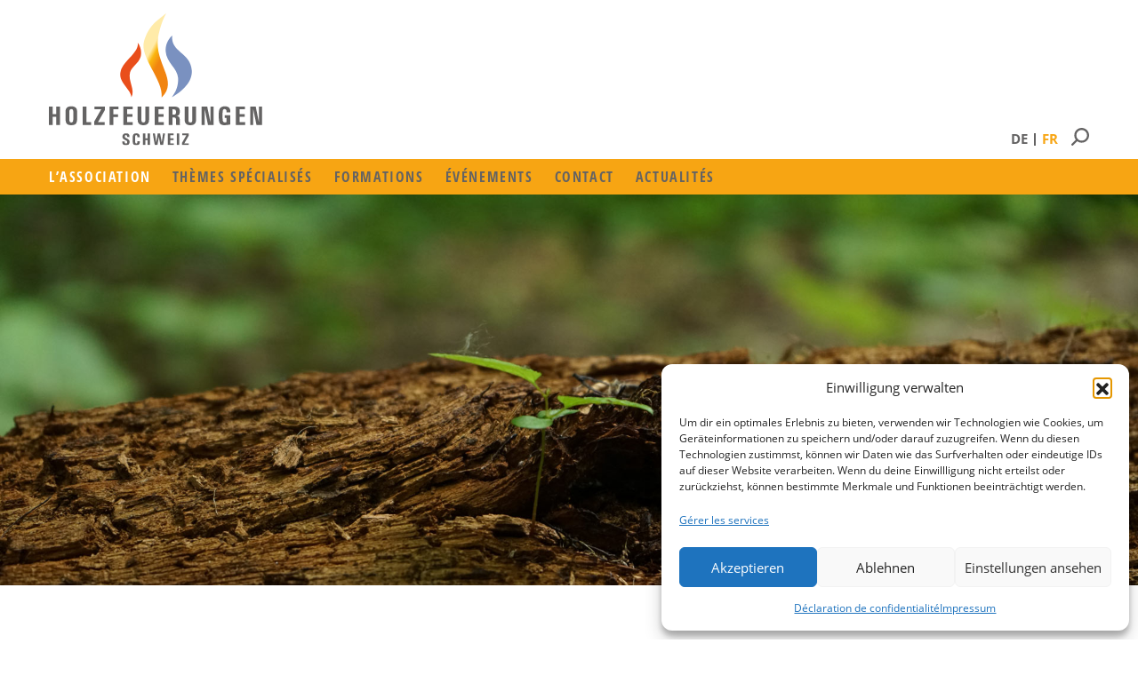

--- FILE ---
content_type: text/html; charset=UTF-8
request_url: https://www.holzfeuerungen-schweiz.ch/fr/lassociation/organisation
body_size: 9512
content:
<!DOCTYPE html><html lang="fr-FR"><head><meta charset="UTF-8" /><meta name="viewport" content="width=device-width, initial-scale=1.0" /><link rel="profile" href="http://gmpg.org/xfn/11"><meta http-equiv="X-UA-Compatible" content="IE=edge"><meta name="mobile-web-app-capable" content="yes"><link media="all" href="https://www.holzfeuerungen-schweiz.ch/wp-content/cache/autoptimize/css/autoptimize_fbf09c96d1a838a2d3bf497a95e163d7.css" rel="stylesheet"><title>Organisation - Holzfeuerungen Schweiz</title><link rel="profile" href="http://gmpg.org/xfn/11" /><link rel="pingback" href="https://www.holzfeuerungen-schweiz.ch/xmlrpc.php" /><link rel="icon" type="image/svg+xml" href="https://www.holzfeuerungen-schweiz.ch/wp-content/uploads/2016/04/favicon-16x16-1.png"><link rel="shortcut icon" type="image/x-icon" href="https://www.holzfeuerungen-schweiz.ch/wp-content/uploads/2016/04/favicon-16x16-1.png"><link rel="shortcut icon" type="image/ico" href="https://www.holzfeuerungen-schweiz.ch/wp-content/uploads/2016/04/favicon-16x16-1.png"><link rel="icon" type="image/png" href="https://www.holzfeuerungen-schweiz.ch/wp-content/uploads/2016/04/favicon-16x16-1.png" sizes="16x16"><link rel="icon" type="image/png" href="https://www.holzfeuerungen-schweiz.ch/wp-content/uploads/2016/04/favicon-32x32-1.png" sizes="32x32"><link rel="icon" type="image/png" href="https://www.holzfeuerungen-schweiz.ch/wp-content/uploads/2016/04/favicon-96x96-1.png" sizes="96x96"><link rel="apple-touch-icon" sizes="57x57" href="https://www.holzfeuerungen-schweiz.ch/wp-content/uploads/2016/04/apple-icon-57x57-1.png"><link rel="apple-touch-icon" sizes="60x60" href="https://www.holzfeuerungen-schweiz.ch/wp-content/uploads/2016/04/apple-icon-60x60-1.png"><link rel="apple-touch-icon" sizes="72x72" href="https://www.holzfeuerungen-schweiz.ch/wp-content/uploads/2016/04/apple-icon-72x72-1.png"><link rel="apple-touch-icon" sizes="76x76" href="https://www.holzfeuerungen-schweiz.ch/wp-content/uploads/2016/04/apple-icon-76x76-1.png"><link rel="apple-touch-icon" sizes="114x114" href="https://www.holzfeuerungen-schweiz.ch/wp-content/uploads/2016/04/apple-icon-114x114-1.png"><link rel="apple-touch-icon" sizes="120x120" href="https://www.holzfeuerungen-schweiz.ch/wp-content/uploads/2016/04/apple-icon-120x120-1.png"><link rel="apple-touch-icon" sizes="144x144" href="https://www.holzfeuerungen-schweiz.ch/wp-content/uploads/2016/04/apple-icon-144x144-1.png"><link rel="apple-touch-icon" sizes="152x152" href="https://www.holzfeuerungen-schweiz.ch/wp-content/uploads/2016/04/apple-icon-152x152-1.png"><link rel="apple-touch-icon" sizes="167x167" href="https://www.holzfeuerungen-schweiz.ch/wp-content/uploads/2016/04/apple-icon-180x180-1.png"><link rel="apple-touch-icon" sizes="180x180" href="https://www.holzfeuerungen-schweiz.ch/wp-content/uploads/2016/04/apple-icon-180x180-1.png"><link rel="icon" type="image/png" sizes="36x36" href="https://www.holzfeuerungen-schweiz.ch/wp-content/uploads/2016/04/android-icon-36x36-1.png"><link rel="icon" type="image/png" sizes="48x48" href="https://www.holzfeuerungen-schweiz.ch/wp-content/uploads/2016/04/android-icon-48x48-1.png"><link rel="icon" type="image/png" sizes="72x72" href="https://www.holzfeuerungen-schweiz.ch/wp-content/uploads/2016/04/android-icon-72x72-1.png"><link rel="icon" type="image/png" sizes="96x96" href="https://www.holzfeuerungen-schweiz.ch/wp-content/uploads/2016/04/android-icon-96x96-1.png"><link rel="icon" type="image/png" sizes="144x144" href="https://www.holzfeuerungen-schweiz.ch/wp-content/uploads/2016/04/android-icon-144x144-1.png"><link rel="icon" type="image/png" sizes="192x192" href="https://www.holzfeuerungen-schweiz.ch/wp-content/uploads/2016/04/android-icon-192x192-1.png"><link rel="alternate" type="application/rss+xml" title="RSS 2.0" href="https://www.holzfeuerungen-schweiz.ch/fr/feed" /><link rel="alternate" type="text/xml" title="RSS .92" href="https://www.holzfeuerungen-schweiz.ch/fr/feed/rss" /><link rel="alternate" type="application/atom+xml" title="Atom 0.3" href="https://www.holzfeuerungen-schweiz.ch/fr/feed/atom" /><meta name='robots' content='index, follow, max-image-preview:large, max-snippet:-1, max-video-preview:-1' /><link rel="canonical" href="https://www.holzfeuerungen-schweiz.ch/fr/lassociation/organisation" /><meta property="og:locale" content="fr_FR" /><meta property="og:type" content="article" /><meta property="og:title" content="Organisation - Holzfeuerungen Schweiz" /><meta property="og:url" content="https://www.holzfeuerungen-schweiz.ch/fr/lassociation/organisation" /><meta property="og:site_name" content="Holzfeuerungen Schweiz" /><meta property="article:publisher" content="https://www.facebook.com/Holzfeuerungen-Schweiz-107491968216764" /><meta property="article:modified_time" content="2025-09-16T14:20:39+00:00" /><meta property="og:image" content="https://www.holzfeuerungen-schweiz.ch/wp-content/uploads/2020/11/aneuplant-5284866-web.jpg" /><meta property="og:image:width" content="1920" /><meta property="og:image:height" content="1080" /><meta property="og:image:type" content="image/jpeg" /><meta name="twitter:card" content="summary_large_image" /><meta name="twitter:label1" content="Durée de lecture estimée" /><meta name="twitter:data1" content="2 minutes" /> <script type="application/ld+json" class="yoast-schema-graph">{"@context":"https://schema.org","@graph":[{"@type":"WebPage","@id":"https://www.holzfeuerungen-schweiz.ch/fr/lassociation/organisation","url":"https://www.holzfeuerungen-schweiz.ch/fr/lassociation/organisation","name":"Organisation - Holzfeuerungen Schweiz","isPartOf":{"@id":"https://www.holzfeuerungen-schweiz.ch/fr/#website"},"datePublished":"2020-11-11T03:59:38+00:00","dateModified":"2025-09-16T14:20:39+00:00","breadcrumb":{"@id":"https://www.holzfeuerungen-schweiz.ch/fr/lassociation/organisation#breadcrumb"},"inLanguage":"fr-FR","potentialAction":[{"@type":"ReadAction","target":["https://www.holzfeuerungen-schweiz.ch/fr/lassociation/organisation"]}]},{"@type":"BreadcrumbList","@id":"https://www.holzfeuerungen-schweiz.ch/fr/lassociation/organisation#breadcrumb","itemListElement":[{"@type":"ListItem","position":1,"name":"Startseite","item":"https://www.holzfeuerungen-schweiz.ch/fr"},{"@type":"ListItem","position":2,"name":"L’association","item":"https://www.holzfeuerungen-schweiz.ch/fr/lassociation"},{"@type":"ListItem","position":3,"name":"Organisation"}]},{"@type":"WebSite","@id":"https://www.holzfeuerungen-schweiz.ch/fr/#website","url":"https://www.holzfeuerungen-schweiz.ch/fr/","name":"Holzfeuerungen Schweiz","description":"","publisher":{"@id":"https://www.holzfeuerungen-schweiz.ch/fr/#organization"},"potentialAction":[{"@type":"SearchAction","target":{"@type":"EntryPoint","urlTemplate":"https://www.holzfeuerungen-schweiz.ch/fr/?s={search_term_string}"},"query-input":{"@type":"PropertyValueSpecification","valueRequired":true,"valueName":"search_term_string"}}],"inLanguage":"fr-FR"},{"@type":"Organization","@id":"https://www.holzfeuerungen-schweiz.ch/fr/#organization","name":"Holzfeuerungen Schweiz","url":"https://www.holzfeuerungen-schweiz.ch/fr/","logo":{"@type":"ImageObject","inLanguage":"fr-FR","@id":"https://www.holzfeuerungen-schweiz.ch/fr/#/schema/logo/image/","url":"https://www.holzfeuerungen-schweiz.ch/wp-content/uploads/2016/04/logo-holzfeuerungen-schweiz-300-dpi.png","contentUrl":"https://www.holzfeuerungen-schweiz.ch/wp-content/uploads/2016/04/logo-holzfeuerungen-schweiz-300-dpi.png","width":2052,"height":1280,"caption":"Holzfeuerungen Schweiz"},"image":{"@id":"https://www.holzfeuerungen-schweiz.ch/fr/#/schema/logo/image/"},"sameAs":["https://www.facebook.com/Holzfeuerungen-Schweiz-107491968216764","https://www.linkedin.com/company/74027423/admin/","https://www.youtube.com/watch?v=bvRtbBWWWrU"]}]}</script>  <script type="text/javascript" src="https://www.holzfeuerungen-schweiz.ch/wp-includes/js/jquery/jquery.min.js?ver=3.7.1" id="jquery-core-js"></script> <script></script><link rel="https://api.w.org/" href="https://www.holzfeuerungen-schweiz.ch/fr/wp-json/" /><link rel="alternate" title="JSON" type="application/json" href="https://www.holzfeuerungen-schweiz.ch/fr/wp-json/wp/v2/pages/2957" /><link rel='shortlink' href='https://www.holzfeuerungen-schweiz.ch/fr?p=2957' /><meta name="generator" content="WPML ver:4.8.6 stt:4,3;" /> <noscript><style>.wpb_animate_when_almost_visible { opacity: 1; }</style></noscript></head><body data-cmplz=2 class="wp-singular page-template-default page page-id-2957 page-child parent-pageid-1252 wp-theme-sfih fr body--vc-active chrome col-1c wpb-js-composer js-comp-ver-8.7.2 vc_responsive"> <a class="skip-link screen-reader-text" href="#main">Skip to content</a><div id="outer-wrap"><div id="page-wrap"><header class="header"><div class="header__top"><div class="container"><div class="header__top-inner"> <a class="logo" href="https://www.holzfeuerungen-schweiz.ch/fr" title="Holzfeuerungen Schweiz"> <img src="https://www.holzfeuerungen-schweiz.ch/wp-content/themes/sfih/assets/img/logo.svg" alt="" /> </a><div class="header__top-wrap"><ul class="language"><li><a  href="https://www.holzfeuerungen-schweiz.ch/der-verband/organisation">de</a></li><li><a class="active" href="https://www.holzfeuerungen-schweiz.ch/fr/lassociation/organisation">fr</a></li></ul> <a href="javascript:;" id="js-search-trigger" class="search-button"> <svg class="ui-icon"> <use xlink:href="#ls-svg-search"></use> </svg> <span class="ls-hide">Recherche</span> </a> <button class="hamburger js-site_nav--open"> <span></span> <span></span> <span></span> Open Menu </button></div></div></div></div><div class="header__bottom"><div class="container"><div class="header__bottom-inner"><nav><ul class="mainnavi"><li id="menu-item-4576" class="menu-item menu-item-type-post_type menu-item-object-page current-page-ancestor current-menu-ancestor current-menu-parent current-page-parent current_page_parent current_page_ancestor menu-item-has-children menu-item-4576"><a href="https://www.holzfeuerungen-schweiz.ch/fr/lassociation"><span>L’association</span></a><ul class="sub-menu"><li id="menu-item-2959" class="menu-item menu-item-type-post_type menu-item-object-page current-menu-item page_item page-item-2957 current_page_item menu-item-2959"><a href="https://www.holzfeuerungen-schweiz.ch/fr/lassociation/organisation" aria-current="page"><span>Organisation</span></a></li><li id="menu-item-1307" class="menu-item menu-item-type-post_type menu-item-object-page menu-item-1307"><a href="https://www.holzfeuerungen-schweiz.ch/fr/lassociation/membres"><span>Liste des membres</span></a></li><li id="menu-item-1297" class="menu-item menu-item-type-post_type menu-item-object-page menu-item-1297"><a href="https://www.holzfeuerungen-schweiz.ch/fr/lassociation/avantages-2"><span>Vos avantages comme membre</span></a></li><li id="menu-item-6751" class="menu-item menu-item-type-post_type menu-item-object-page menu-item-6751"><a href="https://www.holzfeuerungen-schweiz.ch/fr/lassociation/resau-partenaires"><span>Réseau / Partenaires</span></a></li></ul></li><li id="menu-item-3031" class="menu-item menu-item-type-post_type menu-item-object-page menu-item-has-children menu-item-3031"><a href="https://www.holzfeuerungen-schweiz.ch/fr/sujets-2/chauffer-au-bois"><span>Thèmes spécialisés</span></a><ul class="sub-menu"><li id="menu-item-1316" class="menu-item menu-item-type-post_type menu-item-object-page menu-item-1316"><a href="https://www.holzfeuerungen-schweiz.ch/fr/sujets-2/chauffer-au-bois"><span>Chauffer au bois</span></a></li><li id="menu-item-1315" class="menu-item menu-item-type-post_type menu-item-object-page menu-item-1315"><a href="https://www.holzfeuerungen-schweiz.ch/fr/sujets-2/systeme-de-chauffage"><span>Systèmes de chauffage</span></a></li><li id="menu-item-1607" class="menu-item menu-item-type-post_type menu-item-object-page menu-item-1607"><a href="https://www.holzfeuerungen-schweiz.ch/fr/sujets-2/prix-pellets"><span>Prix Pellets</span></a></li><li id="menu-item-1299" class="menu-item menu-item-type-post_type menu-item-object-page menu-item-1299"><a href="https://www.holzfeuerungen-schweiz.ch/fr/sujets-2/label-de-qualite"><span>Label de qualité</span></a></li><li id="menu-item-1313" class="menu-item menu-item-type-post_type menu-item-object-page menu-item-1313"><a href="https://www.holzfeuerungen-schweiz.ch/fr/sujets-2/fiches-de-information"><span>Fiches d&rsquo;information et téléchargements</span></a></li></ul></li><li id="menu-item-1319" class="menu-item menu-item-type-post_type menu-item-object-page menu-item-1319"><a href="https://www.holzfeuerungen-schweiz.ch/fr/formations"><span>Formations</span></a></li><li id="menu-item-1322" class="menu-item menu-item-type-post_type menu-item-object-page menu-item-1322"><a href="https://www.holzfeuerungen-schweiz.ch/fr/evenements"><span>Événements</span></a></li><li id="menu-item-1330" class="menu-item menu-item-type-post_type menu-item-object-page menu-item-1330"><a href="https://www.holzfeuerungen-schweiz.ch/fr/contact"><span>Contact</span></a></li><li id="menu-item-6537" class="menu-item menu-item-type-post_type menu-item-object-page menu-item-6537"><a href="https://www.holzfeuerungen-schweiz.ch/fr/actualites"><span>Actualités</span></a></li></ul></nav></div></div></div><div id="ls-search" class="ls-search"><div class="container"><form method="get" action="https://www.holzfeuerungen-schweiz.ch/fr/"> <input type="text" title="Search..." name="s" tabindex="21" placeholder="Recherche..." value="" /></form> <a id="ls-search-close" class="no-scroll" href="javascript:;"><span></span></a></div></div></header><main class="main" id="main"><div class="container"><div class="section"><article id="post-2957" class="entry-content post-2957 page type-page status-publish"><section  class="content-section vc_backgroundimage vc_bg_image_medium   stretch-row vc-cover   mb-20-xs mb-30-sm"  style="background-position:center center;background-image:url(https://www.holzfeuerungen-schweiz.ch/wp-content/uploads/2020/11/aneuplant-5284866-web.jpg);"  ><div class="row  "><div class="vc_col-sm-12"   ><div class="vc_column-inner     "><div class="wpb_wrapper"></div></div></div></div></section><section  class="content-section      mt-30-xs mb-30-xs mt-70-md mb-70-md"    ><div class="row  "><div class="vc_col-sm-6"   ><div class="vc_column-inner     "><div class="wpb_wrapper"><div class="wpb_text_column wpb_content_element  "  ><div class="wpb_wrapper"><h1>Organigramme</h1></div></div><div  class="wpb_single_image wpb_content_element vc_align_left wpb_content_element"><figure class="wpb_wrapper vc_figure"> <a href="https://www.holzfeuerungen-schweiz.ch/wp-content/uploads/2025/06/organigramm-holzfeuerungen-schweiz-2025-06-f.png" target="_blank" class="vc_single_image-wrapper  "><img fetchpriority="high" decoding="async" width="1024" height="724" src="https://www.holzfeuerungen-schweiz.ch/wp-content/uploads/2025/06/organigramm-holzfeuerungen-schweiz-2025-06-f-1024x724.png" class="vc_single_image-img attachment-large" alt="" title="Organigramm Holzfeuerungen Schweiz 2025_06 - F" srcset="https://www.holzfeuerungen-schweiz.ch/wp-content/uploads/2025/06/organigramm-holzfeuerungen-schweiz-2025-06-f-1024x724.png 1024w, https://www.holzfeuerungen-schweiz.ch/wp-content/uploads/2025/06/organigramm-holzfeuerungen-schweiz-2025-06-f-300x212.png 300w, https://www.holzfeuerungen-schweiz.ch/wp-content/uploads/2025/06/organigramm-holzfeuerungen-schweiz-2025-06-f-768x543.png 768w, https://www.holzfeuerungen-schweiz.ch/wp-content/uploads/2025/06/organigramm-holzfeuerungen-schweiz-2025-06-f-1536x1086.png 1536w, https://www.holzfeuerungen-schweiz.ch/wp-content/uploads/2025/06/organigramm-holzfeuerungen-schweiz-2025-06-f-576x407.png 576w, https://www.holzfeuerungen-schweiz.ch/wp-content/uploads/2025/06/organigramm-holzfeuerungen-schweiz-2025-06-f-1170x827.png 1170w, https://www.holzfeuerungen-schweiz.ch/wp-content/uploads/2025/06/organigramm-holzfeuerungen-schweiz-2025-06-f-1600x1132.png 1600w, https://www.holzfeuerungen-schweiz.ch/wp-content/uploads/2025/06/organigramm-holzfeuerungen-schweiz-2025-06-f.png 1684w" sizes="(max-width: 1024px) 100vw, 1024px" /></a></figure></div></div></div></div><div class="vc_col-sm-6"   ><div class="vc_column-inner     "><div class="wpb_wrapper"><div class="wpb_text_column wpb_content_element  "  ><div class="wpb_wrapper"><h1>Rapport annuel</h1></div></div><div class="wpb_text_column wpb_content_element  "  ><div class="wpb_wrapper"><p><a href="https://www.holzfeuerungen-schweiz.ch/wp-content/uploads/2025/06/2024-Jahresbericht.pdf" rel="">2024 Rapport annuel (en allemand)</a></p><p><a title="Jahresbericht 2023" href="https://www.holzfeuerungen-schweiz.ch/wp-content/uploads/2016/07/Jahresbericht-2023-HFS.pdf" target="_blank" rel="noopener">2023 Rapport annuel (en allemand)</a></p><p><a title="Jahresbericht 2022" href="https://www.holzfeuerungen-schweiz.ch/jahresbericht-2022" target="_blank" rel="noopener">2022 </a><a href="https://www.holzfeuerungen-schweiz.ch/wp-content/uploads/2016/07/Jahresbericht-2022-HFS.pdf" target="_blank" rel="noopener">Rapport annuel (en allemand)</a></p><p><a href="https://www.holzfeuerungen-schweiz.ch/wp-content/uploads/2016/07/Jahresbericht-2021_.pdf" target="_blank" rel="noopener">2021 Rapport annuel (en allemand)</a></p><p><a href="https://www.holzfeuerungen-schweiz.ch/wp-content/uploads/2016/07/Jahresbericht-2020.pdf" target="_blank" rel="noopener">2020 Rapport annuel (en allemand)</a></p><p><a href="https://www.holzfeuerungen-schweiz.ch/wp-content/uploads/2020/04/2020_4-Jahresbericht-Holzfeuerungen-CH.pdf" target="_blank" rel="noopener">2019 Rapport annuel (en allemand)</a></p></div></div></div></div></div></div></section><section  class="content-section    stretch-row pt-30-xs pb-30-xs pt-40-md pb-40-md  no-margin"  style="background-color:rgba(149,167,205,0.4);"  ><div class="row  "><div class="vc_col-sm-12"   ><div class="vc_column-inner     "><div class="wpb_wrapper"><div class="wpb_text_column wpb_content_element  "  ><div class="wpb_wrapper"><h1>Le conseil d&rsquo;administration de Chauffage au bois Suisse</h1></div></div></div></div></div></div></section><section  class="content-section    stretch-row   no-margin"  style="background-color:rgba(149,167,205,0.4);"  ><div class="row  "><div class="vc_col-sm-4"   ><div class="vc_column-inner     "><div class="wpb_wrapper"><div class="wpb_text_column wpb_content_element  "  ><div class="wpb_wrapper"><p><strong>Président</strong></p><p>Markus Heitzmann</p></div></div></div></div></div><div class="vc_col-sm-4"   ><div class="vc_column-inner     "><div class="wpb_wrapper"><div class="wpb_text_column wpb_content_element  "  ><div class="wpb_wrapper"><p>Heitzmann AG<br /> Gewerbering<br /> 6105 Schachen</p></div></div></div></div></div></div></section><section  class="content-section    stretch-row pt-30-xs pb-30-xs pt-40-md pb-40-md  no-margin"  style="background-color:rgba(149,167,205,0.4);"  ><div class="row  "><div class="vc_col-sm-4"   ><div class="vc_column-inner     "><div class="wpb_wrapper"><div class="wpb_text_column wpb_content_element  "  ><div class="wpb_wrapper"><p><strong>Membres</strong></p></div></div><div class="wpb_text_column wpb_content_element  "  ><div class="wpb_wrapper"><p>Philipp Lüscher</p></div></div></div></div></div><div class="vc_col-sm-4"   ><div class="vc_column-inner     "><div class="wpb_wrapper"><div class="wpb_text_column wpb_content_element  "  ><div class="wpb_wrapper"><p> </p></div></div><div class="wpb_text_column wpb_content_element  "  ><div class="wpb_wrapper"><p>Schmid AG energy solutions<br /> Hörnlistrasse 12<br /> 8360 Eschlikon TG</p></div></div></div></div></div><div class="vc_col-sm-4"   ><div class="vc_column-inner     "><div class="wpb_wrapper"></div></div></div></div></section><section  class="content-section    stretch-row pb-30-xs pb-40-md  no-margin"  style="background-color:rgba(149,167,205,0.4);"  ><div class="row  "><div class="vc_col-sm-4"   ><div class="vc_column-inner     "><div class="wpb_wrapper"><div class="wpb_text_column wpb_content_element  "  ><div class="wpb_wrapper"><p>Terence Iseli</p></div></div></div></div></div><div class="vc_col-sm-4"   ><div class="vc_column-inner     "><div class="wpb_wrapper"><div class="wpb_text_column wpb_content_element  "  ><div class="wpb_wrapper"><p>Iseli Energie AG<br /> Kreuzmatt 8<br /> 6242 Wauwil</p></div></div></div></div></div><div class="vc_col-sm-4"   ><div class="vc_column-inner     "><div class="wpb_wrapper"></div></div></div></div></section><section  class="content-section    stretch-row pb-30-xs pb-40-md  no-margin"  style="background-color:rgba(149,167,205,0.4);"  ><div class="row  "><div class="vc_col-sm-4"   ><div class="vc_column-inner     "><div class="wpb_wrapper"><div class="wpb_text_column wpb_content_element  "  ><div class="wpb_wrapper"><p>Stefan Reisp</p></div></div></div></div></div><div class="vc_col-sm-4"   ><div class="vc_column-inner     "><div class="wpb_wrapper"><div class="wpb_text_column wpb_content_element  "  ><div class="wpb_wrapper"><p>Heim AG<br /> Wittenwilerstrasse 31<br /> 8355 Aadorf</p></div></div></div></div></div></div></section><section  class="content-section    stretch-row pb-30-xs pb-40-md  no-margin"  style="background-color:rgba(149,167,205,0.4);"  ><div class="row  "><div class="vc_col-sm-4"   ><div class="vc_column-inner     "><div class="wpb_wrapper"><div class="wpb_text_column wpb_content_element  "  ><div class="wpb_wrapper"><p>Karin Vetsch</p></div></div></div></div></div><div class="vc_col-sm-4"   ><div class="vc_column-inner     "><div class="wpb_wrapper"><div class="wpb_text_column wpb_content_element  "  ><div class="wpb_wrapper"><p>OekoSolve AG<br /> Schmelziweg 2<br /> 8889 Plons</p></div></div></div></div></div><div class="vc_col-sm-4"   ><div class="vc_column-inner     "><div class="wpb_wrapper"></div></div></div></div></section><section  class="content-section    stretch-row pb-30-xs pb-40-md  no-margin"  style="background-color:rgba(149,167,205,0.4);"  ><div class="row  "><div class="vc_col-sm-4"   ><div class="vc_column-inner     "><div class="wpb_wrapper"><div class="wpb_text_column wpb_content_element  "  ><div class="wpb_wrapper"><p>Martin Zurflüh</p></div></div></div></div></div><div class="vc_col-sm-4"   ><div class="vc_column-inner     "><div class="wpb_wrapper"><div class="wpb_text_column wpb_content_element  "  ><div class="wpb_wrapper"><p>Liebi LNC AG<br /> Burgholz<br /> 3753 Oey-Diemtigen</p></div></div></div></div></div><div class="vc_col-sm-4"   ><div class="vc_column-inner     "><div class="wpb_wrapper"></div></div></div></div></section><section  class="content-section    stretch-row pb-30-xs pb-40-md  no-margin"  style="background-color:rgba(149,167,205,0.4);"  ><div class="row  "><div class="vc_col-sm-4"   ><div class="vc_column-inner     "><div class="wpb_wrapper"><div class="wpb_text_column wpb_content_element  "  ><div class="wpb_wrapper"><p>Bernhard Lauper</p></div></div></div></div></div><div class="vc_col-sm-4"   ><div class="vc_column-inner     "><div class="wpb_wrapper"><div class="wpb_text_column wpb_content_element  "  ><div class="wpb_wrapper"><p>Allotherm AG<br /> Moosweg 19<br /> 3645 Gwatt</p></div></div></div></div></div><div class="vc_col-sm-4"   ><div class="vc_column-inner     "><div class="wpb_wrapper"></div></div></div></div></section><section  class="content-section      mb-20-xs mb-30-sm"    ><div class="row  "><div class="vc_col-sm-4"   ><div class="vc_column-inner     "><div class="wpb_wrapper"><div class="wpb_text_column wpb_content_element  "  ><div class="wpb_wrapper"><p><strong>Delegierter proPellets</strong></p></div></div><div class="wpb_text_column wpb_content_element  "  ><div class="wpb_wrapper"><p>Alexandre Stihl</p></div></div></div></div></div><div class="vc_col-sm-4"   ><div class="vc_column-inner     "><div class="wpb_wrapper"><div class="wpb_text_column wpb_content_element  "  ><div class="wpb_wrapper"><p>AGROLA AG<br /> Theaterstrasse 15a<br /> 8401 Winterthur</p></div></div></div></div></div></div></section><section  class="content-section      mb-20-xs mb-30-sm"    ><div class="row  "><div class="vc_col-sm-12"   ><div class="vc_column-inner     "><div class="wpb_wrapper"><div class="wpb_text_column wpb_content_element  "  ><div class="wpb_wrapper"><h1>Direction</h1><p><strong>Administrateur</strong><br /> Laurent Audergon</p><p>Chauffage au bois Suisse<br /> Neugasse 10<br /> 8005 Zürich</p><p>Tél. 044 250 88 12<br /> E-Mail: <a href="&#109;&#x61;i&#108;&#x74;o&#58;&#x69;n&#102;&#x6f;&#64;&#115;&#x66;&#105;&#x68;&#x2d;&#104;&#x6f;&#x6c;&#122;&#x66;e&#117;&#x65;r&#117;&#x6e;g&#101;&#x6e;&#46;&#99;&#x68;">&#105;n&#x66;o&#x40;&#104;&#x6f;&#108;&#x7a;&#102;e&#x75;e&#x72;&#117;&#x67;&#101;&#x6e;&#45;&#x73;&#99;h&#x77;e&#x69;&#122;&#x2e;&#99;&#x68;</a></p></div></div></div></div></div></div></section></article></div></div></main><footer class="footer"><div class="container"><div class="footer__inner"><div itemscope itemtype="http://schema.org/LocalBusiness" class="localbusiness"> <span class="ls-hide" itemprop="priceRange">$000 - $000</span> <span class="ls-hide" itemprop="name">HOLZFEUERUNGEN SCHWEIZ</span><div itemprop="address" itemscope itemtype="http://schema.org/PostalAddress" class="postaladdress"><ul><li> <span itemprop="name">HOLZFEUERUNGEN SCHWEIZ</span></li><li> <span>Verband für Holzfeuerungen und Filteranlagen</span></li><li> <span itemprop="streetAddress">Neugasse 10</span></li><li> <span itemprop="postalCode">8005</span> <span itemprop="addressLocality">Zürich</span></li></ul><ul><li> Phone: <span itemprop="telephone"> <a href="tel:+442508812" title="Phone">044 250 88 12</a></span></li><li> E-Mail: <span itemprop="email"><a href="mailto:&#105;n&#102;&#111;&#64;holz&#102;&#101;u&#101;&#114;ung&#101;n&#45;sc&#104;we&#105;&#122;.&#99;&#104;" title="&#105;nf&#111;&#64;&#104;olz&#102;&#101;&#117;e&#114;u&#110;&#103;en-&#115;&#99;&#104;&#119;&#101;&#105;z.c&#104;">i&#110;&#102;o&#64;&#104;&#111;&#108;z&#102;&#101;&#117;eru&#110;ge&#110;&#45;&#115;ch&#119;e&#105;&#122;&#46;c&#104;</a></span></li></ul></div></div><ul class="footernavi"><li id="menu-item-994" class="menu-item menu-item-type-post_type menu-item-object-page menu-item-994"><a href="https://www.holzfeuerungen-schweiz.ch/fr/mention-dimpression"><span>Mention d&rsquo;impression</span></a></li><li id="menu-item-6354" class="menu-item menu-item-type-post_type menu-item-object-page menu-item-6354"><a href="https://www.holzfeuerungen-schweiz.ch/fr/declaration-de-confidentialite"><span>Déclaration de confidentialité</span></a></li><li id="menu-item-1185" class="menu-item menu-item-type-post_type menu-item-object-page menu-item-1185"><a href="https://www.holzfeuerungen-schweiz.ch/fr/liens"><span>Liens</span></a></li></ul></div></div></footer></div></div><div class="slide-panel-wrapper slidepanel"><div class="slidepanel__top"> <a class="logo" href="https://www.holzfeuerungen-schweiz.ch/fr" title="Holzfeuerungen Schweiz"> <img src="https://www.holzfeuerungen-schweiz.ch/wp-content/themes/sfih/assets/img/logo.svg" alt="" /> </a> <button class="site_nav--close js-site_nav--close" type="button" title="Click to close the navigation"> <span class="visuallyhidden">Click to close the navigation</span> </button></div><div class="slidepanel__language"><ul class="language"><li><a  href="https://www.holzfeuerungen-schweiz.ch/der-verband/organisation">de</a></li><li><a class="active" href="https://www.holzfeuerungen-schweiz.ch/fr/lassociation/organisation">fr</a></li></ul></div><div class="slidepanel__search"><form method="get" id="searchform" action="https://www.holzfeuerungen-schweiz.ch/fr/"><fieldset><legend>Recherche</legend> <label for="s">Recherche</label> <input type="text" title="Veuillez entrer le terme recherché..." name="s" id="s" tabindex="31" placeholder="Veuillez entrer le terme recherché..." value="" /><button accesskey="s" type="submit"><span>Recherche</span></button></fieldset></form></div><div class="slidepanel__nav"><ul class="responsive"><li class="menu-item menu-item-type-post_type menu-item-object-page current-page-ancestor current-menu-ancestor current-menu-parent current-page-parent current_page_parent current_page_ancestor menu-item-has-children menu-item-4576"><a href="https://www.holzfeuerungen-schweiz.ch/fr/lassociation"><span>L’association</span></a><ul class="sub-menu"><li class="menu-item menu-item-type-post_type menu-item-object-page current-menu-item page_item page-item-2957 current_page_item menu-item-2959"><a href="https://www.holzfeuerungen-schweiz.ch/fr/lassociation/organisation" aria-current="page"><span>Organisation</span></a></li><li class="menu-item menu-item-type-post_type menu-item-object-page menu-item-1307"><a href="https://www.holzfeuerungen-schweiz.ch/fr/lassociation/membres"><span>Liste des membres</span></a></li><li class="menu-item menu-item-type-post_type menu-item-object-page menu-item-1297"><a href="https://www.holzfeuerungen-schweiz.ch/fr/lassociation/avantages-2"><span>Vos avantages comme membre</span></a></li><li class="menu-item menu-item-type-post_type menu-item-object-page menu-item-6751"><a href="https://www.holzfeuerungen-schweiz.ch/fr/lassociation/resau-partenaires"><span>Réseau / Partenaires</span></a></li></ul></li><li class="menu-item menu-item-type-post_type menu-item-object-page menu-item-has-children menu-item-3031"><a href="https://www.holzfeuerungen-schweiz.ch/fr/sujets-2/chauffer-au-bois"><span>Thèmes spécialisés</span></a><ul class="sub-menu"><li class="menu-item menu-item-type-post_type menu-item-object-page menu-item-1316"><a href="https://www.holzfeuerungen-schweiz.ch/fr/sujets-2/chauffer-au-bois"><span>Chauffer au bois</span></a></li><li class="menu-item menu-item-type-post_type menu-item-object-page menu-item-1315"><a href="https://www.holzfeuerungen-schweiz.ch/fr/sujets-2/systeme-de-chauffage"><span>Systèmes de chauffage</span></a></li><li class="menu-item menu-item-type-post_type menu-item-object-page menu-item-1607"><a href="https://www.holzfeuerungen-schweiz.ch/fr/sujets-2/prix-pellets"><span>Prix Pellets</span></a></li><li class="menu-item menu-item-type-post_type menu-item-object-page menu-item-1299"><a href="https://www.holzfeuerungen-schweiz.ch/fr/sujets-2/label-de-qualite"><span>Label de qualité</span></a></li><li class="menu-item menu-item-type-post_type menu-item-object-page menu-item-1313"><a href="https://www.holzfeuerungen-schweiz.ch/fr/sujets-2/fiches-de-information"><span>Fiches d&rsquo;information et téléchargements</span></a></li></ul></li><li class="menu-item menu-item-type-post_type menu-item-object-page menu-item-1319"><a href="https://www.holzfeuerungen-schweiz.ch/fr/formations"><span>Formations</span></a></li><li class="menu-item menu-item-type-post_type menu-item-object-page menu-item-1322"><a href="https://www.holzfeuerungen-schweiz.ch/fr/evenements"><span>Événements</span></a></li><li class="menu-item menu-item-type-post_type menu-item-object-page menu-item-1330"><a href="https://www.holzfeuerungen-schweiz.ch/fr/contact"><span>Contact</span></a></li><li class="menu-item menu-item-type-post_type menu-item-object-page menu-item-6537"><a href="https://www.holzfeuerungen-schweiz.ch/fr/actualites"><span>Actualités</span></a></li></ul></div></div> <a class="slidepanel-overlay" title="Close" href="javascript:;"></a> <script type="speculationrules">{"prefetch":[{"source":"document","where":{"and":[{"href_matches":"/fr/*"},{"not":{"href_matches":["/wp-*.php","/wp-admin/*","/wp-content/uploads/*","/wp-content/*","/wp-content/plugins/*","/wp-content/themes/sfih/*","/fr/*\\?(.+)"]}},{"not":{"selector_matches":"a[rel~=\"nofollow\"]"}},{"not":{"selector_matches":".no-prefetch, .no-prefetch a"}}]},"eagerness":"conservative"}]}</script> <div id="cmplz-cookiebanner-container"><div class="cmplz-cookiebanner cmplz-hidden banner-1 banner-a optin cmplz-bottom-right cmplz-categories-type-view-preferences" aria-modal="true" data-nosnippet="true" role="dialog" aria-live="polite" aria-labelledby="cmplz-header-1-optin" aria-describedby="cmplz-message-1-optin"><div class="cmplz-header"><div class="cmplz-logo"></div><div class="cmplz-title" id="cmplz-header-1-optin">Einwilligung verwalten</div><div class="cmplz-close" tabindex="0" role="button" aria-label="Fermer la boîte de dialogue"> <svg aria-hidden="true" focusable="false" data-prefix="fas" data-icon="times" class="svg-inline--fa fa-times fa-w-11" role="img" xmlns="http://www.w3.org/2000/svg" viewBox="0 0 352 512"><path fill="currentColor" d="M242.72 256l100.07-100.07c12.28-12.28 12.28-32.19 0-44.48l-22.24-22.24c-12.28-12.28-32.19-12.28-44.48 0L176 189.28 75.93 89.21c-12.28-12.28-32.19-12.28-44.48 0L9.21 111.45c-12.28 12.28-12.28 32.19 0 44.48L109.28 256 9.21 356.07c-12.28 12.28-12.28 32.19 0 44.48l22.24 22.24c12.28 12.28 32.2 12.28 44.48 0L176 322.72l100.07 100.07c12.28 12.28 32.2 12.28 44.48 0l22.24-22.24c12.28-12.28 12.28-32.19 0-44.48L242.72 256z"></path></svg></div></div><div class="cmplz-divider cmplz-divider-header"></div><div class="cmplz-body"><div class="cmplz-message" id="cmplz-message-1-optin">Um dir ein optimales Erlebnis zu bieten, verwenden wir Technologien wie Cookies, um Geräteinformationen zu speichern und/oder darauf zuzugreifen. Wenn du diesen Technologien zustimmst, können wir Daten wie das Surfverhalten oder eindeutige IDs auf dieser Website verarbeiten. Wenn du deine Einwillligung nicht erteilst oder zurückziehst, können bestimmte Merkmale und Funktionen beeinträchtigt werden.</div><div class="cmplz-categories"> <details class="cmplz-category cmplz-functional" > <summary> <span class="cmplz-category-header"> <span class="cmplz-category-title">Funktional</span> <span class='cmplz-always-active'> <span class="cmplz-banner-checkbox"> <input type="checkbox"
 id="cmplz-functional-optin"
 data-category="cmplz_functional"
 class="cmplz-consent-checkbox cmplz-functional"
 size="40"
 value="1"/> <label class="cmplz-label" for="cmplz-functional-optin"><span class="screen-reader-text">Funktional</span></label> </span> Toujours activé </span> <span class="cmplz-icon cmplz-open"> <svg xmlns="http://www.w3.org/2000/svg" viewBox="0 0 448 512"  height="18" ><path d="M224 416c-8.188 0-16.38-3.125-22.62-9.375l-192-192c-12.5-12.5-12.5-32.75 0-45.25s32.75-12.5 45.25 0L224 338.8l169.4-169.4c12.5-12.5 32.75-12.5 45.25 0s12.5 32.75 0 45.25l-192 192C240.4 412.9 232.2 416 224 416z"/></svg> </span> </span> </summary><div class="cmplz-description"> <span class="cmplz-description-functional">Die technische Speicherung oder der Zugang ist unbedingt erforderlich für den rechtmäßigen Zweck, die Nutzung eines bestimmten Dienstes zu ermöglichen, der vom Teilnehmer oder Nutzer ausdrücklich gewünscht wird, oder für den alleinigen Zweck, die Übertragung einer Nachricht über ein elektronisches Kommunikationsnetz durchzuführen.</span></div> </details> <details class="cmplz-category cmplz-preferences" > <summary> <span class="cmplz-category-header"> <span class="cmplz-category-title">Präferenzen</span> <span class="cmplz-banner-checkbox"> <input type="checkbox"
 id="cmplz-preferences-optin"
 data-category="cmplz_preferences"
 class="cmplz-consent-checkbox cmplz-preferences"
 size="40"
 value="1"/> <label class="cmplz-label" for="cmplz-preferences-optin"><span class="screen-reader-text">Präferenzen</span></label> </span> <span class="cmplz-icon cmplz-open"> <svg xmlns="http://www.w3.org/2000/svg" viewBox="0 0 448 512"  height="18" ><path d="M224 416c-8.188 0-16.38-3.125-22.62-9.375l-192-192c-12.5-12.5-12.5-32.75 0-45.25s32.75-12.5 45.25 0L224 338.8l169.4-169.4c12.5-12.5 32.75-12.5 45.25 0s12.5 32.75 0 45.25l-192 192C240.4 412.9 232.2 416 224 416z"/></svg> </span> </span> </summary><div class="cmplz-description"> <span class="cmplz-description-preferences">Die technische Speicherung oder der Zugriff ist für den rechtmäßigen Zweck der Speicherung von Präferenzen erforderlich, die nicht vom Abonnenten oder Benutzer angefordert wurden.</span></div> </details> <details class="cmplz-category cmplz-statistics" > <summary> <span class="cmplz-category-header"> <span class="cmplz-category-title">Statistiken</span> <span class="cmplz-banner-checkbox"> <input type="checkbox"
 id="cmplz-statistics-optin"
 data-category="cmplz_statistics"
 class="cmplz-consent-checkbox cmplz-statistics"
 size="40"
 value="1"/> <label class="cmplz-label" for="cmplz-statistics-optin"><span class="screen-reader-text">Statistiken</span></label> </span> <span class="cmplz-icon cmplz-open"> <svg xmlns="http://www.w3.org/2000/svg" viewBox="0 0 448 512"  height="18" ><path d="M224 416c-8.188 0-16.38-3.125-22.62-9.375l-192-192c-12.5-12.5-12.5-32.75 0-45.25s32.75-12.5 45.25 0L224 338.8l169.4-169.4c12.5-12.5 32.75-12.5 45.25 0s12.5 32.75 0 45.25l-192 192C240.4 412.9 232.2 416 224 416z"/></svg> </span> </span> </summary><div class="cmplz-description"> <span class="cmplz-description-statistics">Die technische Speicherung oder der Zugriff, der ausschließlich zu statistischen Zwecken erfolgt.</span> <span class="cmplz-description-statistics-anonymous">Die technische Speicherung oder der Zugriff, der ausschließlich zu anonymen statistischen Zwecken verwendet wird. Ohne eine Vorladung, die freiwillige Zustimmung deines Internetdienstanbieters oder zusätzliche Aufzeichnungen von Dritten können die zu diesem Zweck gespeicherten oder abgerufenen Informationen allein in der Regel nicht dazu verwendet werden, dich zu identifizieren.</span></div> </details> <details class="cmplz-category cmplz-marketing" > <summary> <span class="cmplz-category-header"> <span class="cmplz-category-title">Marketing</span> <span class="cmplz-banner-checkbox"> <input type="checkbox"
 id="cmplz-marketing-optin"
 data-category="cmplz_marketing"
 class="cmplz-consent-checkbox cmplz-marketing"
 size="40"
 value="1"/> <label class="cmplz-label" for="cmplz-marketing-optin"><span class="screen-reader-text">Marketing</span></label> </span> <span class="cmplz-icon cmplz-open"> <svg xmlns="http://www.w3.org/2000/svg" viewBox="0 0 448 512"  height="18" ><path d="M224 416c-8.188 0-16.38-3.125-22.62-9.375l-192-192c-12.5-12.5-12.5-32.75 0-45.25s32.75-12.5 45.25 0L224 338.8l169.4-169.4c12.5-12.5 32.75-12.5 45.25 0s12.5 32.75 0 45.25l-192 192C240.4 412.9 232.2 416 224 416z"/></svg> </span> </span> </summary><div class="cmplz-description"> <span class="cmplz-description-marketing">Die technische Speicherung oder der Zugriff ist erforderlich, um Nutzerprofile zu erstellen, um Werbung zu versenden oder um den Nutzer auf einer Website oder über mehrere Websites hinweg zu ähnlichen Marketingzwecken zu verfolgen.</span></div> </details></div></div><div class="cmplz-links cmplz-information"><ul><li><a class="cmplz-link cmplz-manage-options cookie-statement" href="#" data-relative_url="#cmplz-manage-consent-container">Gérer les options</a></li><li><a class="cmplz-link cmplz-manage-third-parties cookie-statement" href="#" data-relative_url="#cmplz-cookies-overview">Gérer les services</a></li><li><a class="cmplz-link cmplz-manage-vendors tcf cookie-statement" href="#" data-relative_url="#cmplz-tcf-wrapper">Gérer {vendor_count} fournisseurs</a></li><li><a class="cmplz-link cmplz-external cmplz-read-more-purposes tcf" target="_blank" rel="noopener noreferrer nofollow" href="https://cookiedatabase.org/tcf/purposes/" aria-label="En savoir plus sur les finalités de TCF de la base de données de cookies">En savoir plus sur ces finalités</a></li></ul></div><div class="cmplz-divider cmplz-footer"></div><div class="cmplz-buttons"> <button class="cmplz-btn cmplz-accept">Akzeptieren</button> <button class="cmplz-btn cmplz-deny">Ablehnen</button> <button class="cmplz-btn cmplz-view-preferences">Einstellungen ansehen</button> <button class="cmplz-btn cmplz-save-preferences">Einstellungen speichern</button> <a class="cmplz-btn cmplz-manage-options tcf cookie-statement" href="#" data-relative_url="#cmplz-manage-consent-container">Einstellungen ansehen</a></div><div class="cmplz-documents cmplz-links"><ul><li><a class="cmplz-link cookie-statement" href="#" data-relative_url="">{title}</a></li><li><a class="cmplz-link privacy-statement" href="#" data-relative_url="">{title}</a></li><li><a class="cmplz-link impressum" href="#" data-relative_url="">{title}</a></li></ul></div></div></div><div id="cmplz-manage-consent" data-nosnippet="true"><button class="cmplz-btn cmplz-hidden cmplz-manage-consent manage-consent-1">Einwilligung verwalten</button></div><script type="text/html" id="wpb-modifications">window.wpbCustomElement = 1;</script> <script type="text/javascript" id="cmplz-cookiebanner-js-extra">var complianz = {"prefix":"cmplz_","user_banner_id":"1","set_cookies":[],"block_ajax_content":"","banner_version":"16","version":"7.4.4.2","store_consent":"","do_not_track_enabled":"","consenttype":"optin","region":"eu","geoip":"","dismiss_timeout":"","disable_cookiebanner":"","soft_cookiewall":"","dismiss_on_scroll":"","cookie_expiry":"365","url":"https://www.holzfeuerungen-schweiz.ch/fr/wp-json/complianz/v1/","locale":"lang=fr&locale=fr_FR","set_cookies_on_root":"","cookie_domain":"","current_policy_id":"22","cookie_path":"/fr/","categories":{"statistics":"statistiques","marketing":"marketing"},"tcf_active":"","placeholdertext":"\u003Cdiv class=\"cmplz-blocked-content-notice-body\"\u003ECliquez sur \u00ab\u00a0J\u2019accepte\u00a0\u00bb pour activer {service}\u00a0\u003Cdiv class=\"cmplz-links\"\u003E\u003Ca href=\"#\" class=\"cmplz-link cookie-statement\"\u003E{title}\u003C/a\u003E\u003C/div\u003E\u003C/div\u003E\u003Cbutton class=\"cmplz-accept-service\"\u003EJ\u2019accepte\u003C/button\u003E","css_file":"https://www.holzfeuerungen-schweiz.ch/wp-content/uploads/complianz/css/banner-{banner_id}-{type}.css?v=16","page_links":{"eu":{"cookie-statement":{"title":"","url":"https://www.holzfeuerungen-schweiz.ch/fr/lassociation"},"privacy-statement":{"title":"D\u00e9claration de confidentialit\u00e9","url":"https://www.holzfeuerungen-schweiz.ch/datenschutzerklaerung"},"impressum":{"title":"Impressum","url":"https://www.holzfeuerungen-schweiz.ch/impressum"}},"us":{"impressum":{"title":"Impressum","url":"https://www.holzfeuerungen-schweiz.ch/impressum"}},"uk":{"impressum":{"title":"Impressum","url":"https://www.holzfeuerungen-schweiz.ch/impressum"}},"ca":{"impressum":{"title":"Impressum","url":"https://www.holzfeuerungen-schweiz.ch/impressum"}},"au":{"impressum":{"title":"Impressum","url":"https://www.holzfeuerungen-schweiz.ch/impressum"}},"za":{"impressum":{"title":"Impressum","url":"https://www.holzfeuerungen-schweiz.ch/impressum"}},"br":{"impressum":{"title":"Impressum","url":"https://www.holzfeuerungen-schweiz.ch/impressum"}}},"tm_categories":"","forceEnableStats":"","preview":"","clean_cookies":"1","aria_label":"Cliquez sur le bouton pour activer {service}"};
//# sourceURL=cmplz-cookiebanner-js-extra</script> <script type="text/javascript" id="cmplz-cookiebanner-js-after">let cmplzBlockedContent = document.querySelector('.cmplz-blocked-content-notice');
	if ( cmplzBlockedContent) {
	        cmplzBlockedContent.addEventListener('click', function(event) {
            event.stopPropagation();
        });
	}
    
//# sourceURL=cmplz-cookiebanner-js-after</script> <script></script> <div id="ls-svg-sprite"> <svg xmlns="http://www.w3.org/2000/svg" style="width:0;height:0;visibility:hidden;"> <svg id="ls-svg-ico-close" viewBox="0 0 28 27" version="1.1" xmlns="http://www.w3.org/2000/svg" xmlns:xlink="http://www.w3.org/1999/xlink"> <g id="Page-1" stroke="none" stroke-width="1" fill-rule="evenodd"> <g id="menu-close-dtp" fill-rule="nonzero"> <rect id="Rectangle" transform="translate(14.385280, 13.445000) rotate(-45.000000) translate(-14.385280, -13.445000) " x="12.8852944" y="-4.05483217" width="2.99997123" height="34.9996643"></rect> <rect id="Rectangle" transform="translate(14.385280, 13.445000) rotate(-45.000000) translate(-14.385280, -13.445000) " x="-3.11455217" y="11.9450144" width="34.9996643" height="2.99997123"></rect> </g> </g> </svg> <svg id="ls-svg-search" viewBox="0 0 30 30" version="1.1" xmlns="http://www.w3.org/2000/svg" xmlns:xlink="http://www.w3.org/1999/xlink"> <g id="Page-1" stroke="none" stroke-width="1" fill-rule="evenodd"> <g id="ico-search-right-red" fill-rule="nonzero"> <path d="M17.51,25.000008 C24.4028171,24.9889538 29.9836642,19.396169 29.9799858,12.503344 C29.9763001,5.61051907 24.3894809,0.0236998895 17.496656,0.0200141805 C10.603831,0.0163357517 5.0110462,5.59718292 4.99999199,12.49 C4.997344,15.8086718 6.31450514,18.9921827 8.66116123,21.3388388 C11.0078173,23.6854949 14.1913282,25.002656 17.51,25.000008 Z M17.51,3.56 C22.4805627,3.56 26.51,7.58943725 26.51,12.56 C26.51,17.5305627 22.4805627,21.56 17.51,21.56 C12.5394373,21.56 8.50990048,17.5305627 8.50990048,12.56 C8.50202615,10.1678579 9.4467164,7.87095813 11.1354088,6.17663672 C12.8241013,4.48231531 15.1178447,3.53 17.51,3.53 L17.51,3.56 Z" id="Shape"></path> <path d="M1.76,30.0000149 C2.22464879,30.0013605 2.67076373,29.8178778 3,29.49 L10.47,22.05 C11.095897,21.3575271 11.072336,20.2968655 10.416307,19.6328686 C9.76027812,18.9688718 8.69997831,18.9325082 8,19.55 L0.52,27 C0.0204199281,27.5031874 -0.128413112,28.2570261 0.142443163,28.9123235 C0.413299438,29.5676209 1.05094092,29.9963834 1.76,30.0000149 L1.76,30.0000149 Z" id="Path"></path> </g> </g> </svg> </svg></div> <script defer src="https://www.holzfeuerungen-schweiz.ch/wp-content/cache/autoptimize/js/autoptimize_58d60968e98d417528c5fe8e994a8fae.js"></script></body></html>

--- FILE ---
content_type: text/css
request_url: https://www.holzfeuerungen-schweiz.ch/wp-content/cache/autoptimize/css/autoptimize_fbf09c96d1a838a2d3bf497a95e163d7.css
body_size: 101745
content:
img:is([sizes=auto i],[sizes^="auto," i]){contain-intrinsic-size:3000px 1500px}
/*
Theme Name: SFIH Holzfeuerungen Schweiz
Theme URI: http://www.sfih-holzfeuerungen.ch
Author: Markus B&auml;ck
Author URI: http://www.grafvonalonso.ch
Description: SFIH - WordPress Theme
Version: 2.0
License: GNU General Public License (GPL) version 3
License URI: license.txt
Tags: custom-menu
Text Domain: lake-studio
Domain Path: /languages
last Date: 24.10.2020
*/
@charset "UTF-8";.container:before,.main .breadcrumbs:before,.container-fluid:before,.row:before,.paging:before,.form-wrap:before,.entry-image:before,.section article.post:before,.search .section article.page:before,.search .section article.product:before,.post-pages:before,.post-meta:before,.share:before,.related-posts:before,.featured-posts:before,.author-box:before,#comments:before,.comment-tabs:before,#pinglist-container .pinglist li:before,.widget-container:before,.post-format:before,.gallery:before,.entry-content blockquote:before,.ls-shortcode-box:before,.ls-shortcode-tabs:before,.entry-content .gform_wrapper .validation_error:before,.ls-vc-message-box .messagebox:before,.ls-vc-accordion:before,.ls-vc-quote .quote:before,.ls-vc-portfolio-isotope .portfolio-isotope:before,.ls-vc-faq:before,.ls-vc-gallery-isotope .gallery-isotope:before,.ls-vc-clients .quote:before,.container:after,.main .breadcrumbs:after,.container-fluid:after,.row:after,.paging:after,.form-wrap:after,.entry-image:after,.section article.post:after,.search .section article.page:after,.search .section article.product:after,.post-pages:after,.post-meta:after,.share:after,.related-posts:after,.featured-posts:after,.author-box:after,#comments:after,.comment-tabs:after,#pinglist-container .pinglist li:after,.widget-container:after,.post-format:after,.gallery:after,.entry-content blockquote:after,.ls-shortcode-box:after,.ls-shortcode-tabs:after,.entry-content .gform_wrapper .validation_error:after,.ls-vc-message-box .messagebox:after,.ls-vc-accordion:after,.ls-vc-quote .quote:after,.ls-vc-portfolio-isotope .portfolio-isotope:after,.ls-vc-faq:after,.ls-vc-gallery-isotope .gallery-isotope:after,.ls-vc-clients .quote:after{content:" ";display:table}.container:after,.main .breadcrumbs:after,.container-fluid:after,.row:after,.paging:after,.form-wrap:after,.entry-image:after,.section article.post:after,.search .section article.page:after,.search .section article.product:after,.post-pages:after,.post-meta:after,.share:after,.related-posts:after,.featured-posts:after,.author-box:after,#comments:after,.comment-tabs:after,#pinglist-container .pinglist li:after,.widget-container:after,.post-format:after,.gallery:after,.entry-content blockquote:after,.ls-shortcode-box:after,.ls-shortcode-tabs:after,.entry-content .gform_wrapper .validation_error:after,.ls-vc-message-box .messagebox:after,.ls-vc-accordion:after,.ls-vc-quote .quote:after,.ls-vc-portfolio-isotope .portfolio-isotope:after,.ls-vc-faq:after,.ls-vc-gallery-isotope .gallery-isotope:after,.ls-vc-clients .quote:after{clear:both}
/*! sanitize.css v4.1.0 | CC0 License | github.com/jonathantneal/sanitize.css */
article,aside,details,figcaption,figure,footer,header,main,menu,nav,section,summary{display:block}audio,canvas,progress,video{display:inline-block}audio:not([controls]){display:none;height:0}template,[hidden]{display:none}*,:before,:after{background-repeat:no-repeat;box-sizing:inherit}:before,:after{text-decoration:inherit;vertical-align:inherit}html{box-sizing:border-box;cursor:default;font-family:sans-serif;line-height:1.5;-ms-text-size-adjust:100%;-webkit-text-size-adjust:100%}body{margin:0}h1{font-size:2em;margin:.67em 0}code,kbd,pre,samp{font-family:monospace,monospace;font-size:1em}hr{height:0;overflow:visible}nav ol,nav ul{list-style:none}abbr[title]{border-bottom:1px dotted;text-decoration:none}b,strong{font-weight:inherit}b,strong{font-weight:bolder}dfn{font-style:italic}mark{background-color:#ff0;color:#000}progress{vertical-align:baseline}small{font-size:83.3333%}sub,sup{font-size:83.3333%;line-height:0;position:relative;vertical-align:baseline}sub{bottom:-.25em}sup{top:-.5em}::-moz-selection{background-color:#b3d4fc;color:#000;text-shadow:none}::selection{background-color:#b3d4fc;color:#000;text-shadow:none}audio,canvas,iframe,img,svg,video{vertical-align:middle}img{border-style:none}svg:not(:root){overflow:hidden}a{background-color:transparent;-webkit-text-decoration-skip:objects}a:hover{outline-width:0}table{border-collapse:collapse;border-spacing:0}button,input,select,textarea{background-color:transparent;border-style:none;color:inherit;font-size:1em;margin:0}button,input{overflow:visible}button,select{text-transform:none}button,html [type=button],[type=reset],[type=submit]{-webkit-appearance:button}::-moz-focus-inner{border-style:none;padding:0}:-moz-focusring{outline:1px dotted ButtonText}fieldset{border:1px solid silver;margin:0 2px;padding:.35em .625em .75em}legend{display:table;max-width:100%;padding:0;white-space:normal}textarea{overflow:auto;resize:vertical}[type=checkbox],[type=radio]{padding:0}::-webkit-inner-spin-button,::-webkit-outer-spin-button{height:auto}[type=search]{-webkit-appearance:textfield;outline-offset:-2px}::-webkit-search-cancel-button,::-webkit-search-decoration{-webkit-appearance:none}::-webkit-input-placeholder{color:inherit;opacity:.54}::-webkit-file-upload-button{-webkit-appearance:button;font:inherit}[aria-busy=true]{cursor:progress}[aria-controls]{cursor:pointer}[aria-disabled]{cursor:default}a,area,button,input,label,select,textarea,[tabindex]{-ms-touch-action:manipulation;touch-action:manipulation}[hidden][aria-hidden=false]{clip:rect(0,0,0,0);display:inherit;position:absolute}[hidden][aria-hidden=false]:focus{clip:auto}body,div,dl,dt,dd,ul,ol,li,h1,h2,h3,h4,h5,h6,pre,form,fieldset,input,textarea,p,blockquote,th,td{margin:0;padding:0}table{border-collapse:collapse;border-spacing:0}fieldset,img{border:0}address,caption,cite,dfn,th,var{font-style:normal;font-weight:400}caption,th{text-align:left}h1,h2,h3,h4,h5,h6{font-size:100%;font-weight:400}q:before,q:after{content:""}abbr,acronym{border:0}@font-face{font-family:"Open Sans";font-style:normal;font-display:swap;font-weight:300;src:local("Open Sans Light"),local("OpenSans-Light"),url("/wp-content/themes/sfih/scss/../assets/fonts/open-sans-v18-latin-300.woff2") format("woff2"),url("/wp-content/themes/sfih/scss/../assets/fonts/open-sans-v18-latin-300.woff") format("woff")}@font-face{font-family:"Open Sans";font-style:normal;font-display:swap;font-weight:400;src:local("Open Sans Regular"),local("OpenSans-Regular"),url("/wp-content/themes/sfih/scss/../assets/fonts/open-sans-v18-latin-regular.woff2") format("woff2"),url("/wp-content/themes/sfih/scss/../assets/fonts/open-sans-v18-latin-regular.woff") format("woff")}@font-face{font-family:"Open Sans";font-style:normal;font-display:swap;font-weight:600;src:local("Open Sans SemiBold"),local("OpenSans-SemiBold"),url("/wp-content/themes/sfih/scss/../assets/fonts/open-sans-v18-latin-600.woff2") format("woff2"),url("/wp-content/themes/sfih/scss/../assets/fonts/open-sans-v18-latin-600.woff") format("woff")}@font-face{font-family:"Open Sans";font-style:normal;font-display:swap;font-weight:700;src:local("Open Sans Bold"),local("OpenSans-Bold"),url("/wp-content/themes/sfih/scss/../assets/fonts/open-sans-v18-latin-700.woff2") format("woff2"),url("/wp-content/themes/sfih/scss/../assets/fonts/open-sans-v18-latin-700.woff") format("woff")}@font-face{font-family:"Open Sans Condensed";font-style:normal;font-display:swap;font-weight:300;src:local("Open Sans Condensed Light"),local("OpenSansCondensed-Light"),url("/wp-content/themes/sfih/scss/../assets/fonts/open-sans-condensed-v15-latin-300.woff2") format("woff2"),url("/wp-content/themes/sfih/scss/../assets/fonts/open-sans-condensed-v15-latin-300.woff") format("woff")}@font-face{font-family:"Open Sans Condensed";font-style:normal;font-display:swap;font-weight:700;src:local("Open Sans Condensed Bold"),local("OpenSansCondensed-Bold"),url("/wp-content/themes/sfih/scss/../assets/fonts/open-sans-condensed-v15-latin-700.woff2") format("woff2"),url("/wp-content/themes/sfih/scss/../assets/fonts/open-sans-condensed-v15-latin-700.woff") format("woff")}@font-face{font-family:"lake-studio";font-display:swap;src:url("/wp-content/themes/sfih/scss/../assets/fonts/lake-studio.eot");src:url("/wp-content/themes/sfih/scss/../assets/fonts/lake-studio.eot?#iefix") format("embedded-opentype"),url("/wp-content/themes/sfih/scss/../assets/fonts/lake-studio.woff") format("woff"),url("/wp-content/themes/sfih/scss/../assets/fonts/lake-studio.ttf") format("truetype"),url("/wp-content/themes/sfih/scss/../assets/fonts/lake-studio.svg#lake-studio") format("svg");font-weight:400;font-style:normal}[class^=ls-icon-],[class*=" ls-icon-"]{-moz-osx-font-smoothing:grayscale;-webkit-font-smoothing:antialiased;display:inline-block;font-style:normal;font-variant:normal;text-rendering:auto;line-height:1}[data-icon]:before{font-family:"lake-studio" !important;content:attr(data-icon);font-style:normal !important;font-weight:400 !important;font-variant:normal !important;text-transform:none !important;speak:none;line-height:1;-webkit-font-smoothing:antialiased;-moz-osx-font-smoothing:grayscale}[class^=ls-icon-]:before,[class*=" ls-icon-"]:before{font-family:"lake-studio" !important;font-style:normal !important;font-weight:400 !important;font-variant:normal !important;text-transform:none !important;speak:none;line-height:1;-webkit-font-smoothing:antialiased;-moz-osx-font-smoothing:grayscale}.ls-icon-angle-double-up:before{content:"e"}.ls-icon-angle-double-right:before{content:"f"}.ls-icon-angle-double-left:before{content:"g"}.ls-icon-angle-double-down:before{content:"h"}.ls-icon-down-open-big:before{content:"i"}.ls-icon-left-open-big:before{content:"j"}.ls-icon-right-open-big:before{content:"k"}.ls-icon-up-open-big:before{content:"l"}.ls-icon-left-open-mini:before{content:"m"}.ls-icon-down-open-mini:before{content:"n"}.ls-icon-right-open-mini:before{content:"o"}.ls-icon-up-open-mini:before{content:"p"}.ls-icon-facebook-square:before{content:"a"}.ls-icon-facebook:before{content:"b"}.ls-icon-chevron-left:before{content:"c"}.ls-icon-chevron-right:before{content:"d"}.ls-icon-angle-down:before{content:"q"}.ls-icon-angle-left:before{content:"r"}.ls-icon-angle-right:before{content:"s"}.ls-icon-angle-up:before{content:"t"}.ls-icon-world:before{content:"u"}.ls-icon-chevron-down:before{content:"v"}.ls-icon-chevron-up:before{content:"w"}.ls-icon-check:before{content:"x"}.ls-icon-envelope:before{content:"y"}.ls-icon-envelope-o:before{content:"z"}.ls-icon-phone:before{content:"A"}.ls-icon-user:before{content:"B"}.ls-icon-twitter:before{content:"C"}.ls-icon-pinterest:before{content:"D"}.ls-icon-youtube-play:before{content:"E"}.ls-icon-flickr:before{content:"F"}.ls-icon-xing:before{content:"G"}.ls-icon-vimeo-square:before{content:"H"}.ls-icon-linkedin-square:before{content:"I"}.ls-icon-tumblr:before{content:"J"}.ls-icon-github:before{content:"K"}.ls-icon-social-snapchat:before{content:"L"}.ls-icon-whatsapp:before{content:"M"}.ls-icon-comments:before{content:"N"}.ls-icon-skype:before{content:"O"}.ls-icon-share:before{content:"P"}.ls-icon-tags:before{content:"Q"}.ls-icon-home:before{content:"R"}.ls-icon-social-digg:before{content:"S"}.ls-icon-reddit:before{content:"T"}.ls-icon-stumbleupon:before{content:"U"}.ls-icon-rss:before{content:"V"}.ls-icon-search:before{content:"W"}article,aside,canvas,details,figcaption,figure,footer,header,hgroup,menu,nav,section,summary,time,mark,audio,video{margin:0;padding:0;border:0;outline:0;font-size:100%;vertical-align:baseline;background:0 0}article,aside,canvas,details,figcaption,figure,footer,header,hgroup,menu,nav,section,summary{display:block}audio,canvas,video{display:inline-block;*display:inline;*zoom:1;}audio:not([controls]){display:none}mark{font-style:italic;font-weight:700}[hidden]{display:none}*,*:after,*:before{-webkit-box-sizing:border-box;-moz-box-sizing:border-box;box-sizing:border-box}html{-ms-text-size-adjust:100%;-webkit-text-size-adjust:100%}body{font-size:100%;font-family:"Open Sans";background-color:#fff;color:#333;font-size:16px;font-size:1rem;line-height:1.5;font-weight:400}html,body{height:100%}a{background-color:transparent;text-decoration:none;color:#f7a513}a:hover{text-decoration:underline}a:active{outline:0}a:focus{outline:0}.hr hr{display:none}.hr{background:#d7d7d7;height:1px;overflow:hidden;margin:15px 0 25px;padding:0}.row+.hr{margin-top:25px}p{padding:0 0 1em}p:last-child{padding-bottom:0}table{margin:0 0 25px;width:100%}tr,th,td{margin:0;padding:4px 8px 4px 0;vertical-align:top}strong,b,th,dt{font-weight:600}em,i,tfoot{font-style:italic}ul,ol{list-style:none;list-style-type:none}img,object,embed{max-width:100%}img{font-size:0;color:transparent;max-width:100%;height:auto;vertical-align:middle;-ms-interpolation-mode:bicubic}@-ms-viewport{width:device-width}@viewport{width:device-width}#wpadminbar{position:fixed}#page-wrap{padding-top:123px}@media (min-width:768px){#page-wrap{padding-top:219px}}.has-cookiebar #page-wrap{padding-bottom:66px}.vc_row_full_height #page-wrap{padding-top:0}.body--fullheight #page-wrap{padding-top:0}.body--has-bar #page-wrap .header{top:34px}@media (min-width:768px){#page-wrap{display:-webkit-box;display:-webkit-flex;display:-moz-flex;display:-ms-flexbox;display:flex;-webkit-box-direction:normal;-webkit-box-orient:vertical;-webkit-flex-direction:column;-moz-flex-direction:column;-ms-flex-direction:column;flex-direction:column;min-height:100vh}}#ls-svg-sprite{width:0;height:0;visibility:hidden}.container,.main .breadcrumbs{margin-right:auto;margin-left:auto;padding-right:15px;padding-left:15px;max-width:1200px}.container-fluid{padding-right:15px;padding-left:15px;margin-right:auto;margin-left:auto}.row{margin-right:-15px;margin-left:-15px}.row-negative{margin-right:-15px;margin-left:-15px}.row.no-gutter{margin-right:0;margin-left:0}.row.no-gutter>[class^=ls-col-],.row.no-gutter>[class^=vc_col-],.row.no-gutter>[class*=" vc_col-"],.row.no-gutter>[class*=" ls-col-"]{padding-right:0;padding-left:0}.row.grid-no-break>[class^=ls-col-],.row.grid-no-break>[class^=vc_col-],.row.grid-no-break>[class*=" vc_col-"],.row.grid-no-break>[class*=" ls-col-"]{float:left}.row+.row{margin-top:30px}.row+.row.flush{margin-top:0}@media (min-width:992px){.row+.row.half{margin-top:12.5px}.row+.row.oneandhalf{margin-top:37.5px}.row+.row.double{margin-top:50px}}@media (max-width:1399.98px){.row>[class^=ls-col-xxl-]+[class^=ls-col-xxl-]{margin-top:25px}.row.no-gutter>[class^=ls-col-xxl-]+[class^=ls-col-xxl-]{margin-top:0}}@media (max-width:1199.98px){.row>[class^=vc_col-lg-]+[class^=vc_col-lg-],.row>[class^=ls-col-xl-]+[class^=ls-col-xl-]{margin-top:25px}.row.no-gutter>[class^=ls-col-xl-]+[class^=ls-col-xl-]{margin-top:0}}@media (max-width:991.98px){.vc_row>[class^=vc_col-md-]+[class^=vc_col-md-],.row>[class^=vc_col-md-]+[class^=vc_col-md-],.row>[class^=ls-col-lg-]+[class^=ls-col-lg-]{margin-top:25px}.row.no-gutter>[class^=ls-col-lg-]+[class^=ls-col-lg-]{margin-top:0}.row.half-col>[class^=ls-col-lg]+[class^=ls-col-lg-]{margin-top:12.5px}.row [class*=vc_col-md-]+[class*=vc_col-md-]{margin-top:25px}}@media (max-width:767.98px){.vc_row>[class^=vc_col-sm-]+[class^=vc_col-sm-],.row>[class^=vc_col-sm-]+[class^=vc_col-sm-],.row>[class^=ls-col-md-]+[class^=ls-col-md-]{margin-top:25px}.row.no-gutter>[class^=ls-col-md-]+[class^=ls-col-md-],.row.no-gutter>[class^=vc_col-sm-]+[class^=vc_col-sm-]{margin-top:0}.row.half-col>[class^=ls-col-md-]+[class^=ls-col-md-]{margin-top:12.5px}.row [class*=vc_col-sm-]+[class*=vc_col-sm-]{margin-top:25px}.row .vc_col-xs-6+.vc_col-xs-6:nth-child(2){margin-top:0}.highlight-left--50 .row>[class^=vc_col-sm-]+[class^=vc_col-sm-],.highlight-right--50 .row>[class^=vc_col-sm-]+[class^=vc_col-sm-]{margin-top:0 !important}}@media (max-width:575.98px){.row>[class^=ls-col-sm-]+[class^=ls-col-sm-]{margin-top:25px}.row.no-gutter>[class^=ls-col-sm-]+[class^=ls-col-sm-],.row.no-gutter>[class^=vc_col-sm-]+[class^=vc_col-sm-]{margin-top:0}.row.half-col>[class^=ls-col-sm-]+[class^=ls-col-sm-]{margin-top:12.5px}}.ls-col-xs-2-4,.ls-col-sm-2-4,.ls-col-md-2-4,.ls-col-lg-2-4,.ls-col-xl-2-4,.ls-col-xs-1,.ls-col-sm-1,.ls-col-md-1,.ls-col-lg-1,.ls-col-xs-2,.ls-col-sm-2,.ls-col-md-2,.ls-col-lg-2,.ls-col-xs-3,.ls-col-sm-3,.ls-col-md-3,.ls-col-lg-3,.ls-col-xs-4,.ls-col-sm-4,.ls-col-md-4,.ls-col-lg-4,.ls-col-xs-5,.ls-col-sm-5,.ls-col-md-5,.ls-col-lg-5,.ls-col-xs-6,.ls-col-sm-6,.ls-col-md-6,.ls-col-lg-6,.ls-col-xs-7,.ls-col-sm-7,.ls-col-md-7,.ls-col-lg-7,.ls-col-xs-8,.ls-col-sm-8,.ls-col-md-8,.ls-col-lg-8,.ls-col-xs-9,.ls-col-sm-9,.ls-col-md-9,.ls-col-lg-9,.ls-col-xs-10,.ls-col-sm-10,.ls-col-md-10,.ls-col-lg-10,.ls-col-xs-11,.ls-col-sm-11,.ls-col-md-11,.ls-col-lg-11,.ls-col-xs-12,.ls-col-sm-12,.ls-col-md-12,.ls-col-lg-12,.ls-col-xl-1,.ls-col-xl-2,.ls-col-xl-3,.ls-col-xl-4,.ls-col-xl-5,.ls-col-xl-6,.ls-col-xl-7,.ls-col-xl-8,.ls-col-xl-9,.ls-col-xl-10,.ls-col-xl-11,.ls-col-xl-12,.ls-col-xxl-1,.ls-col-xxl-2,.ls-col-xxl-3,.ls-col-xxl-4,.ls-col-xxl-5,.ls-col-xxl-6,.ls-col-xxl-7,.ls-col-xxl-8,.ls-col-xxl-9,.ls-col-xxl-10,.ls-col-xxl-11,.ls-col-xxl-12{position:relative;min-height:1px;padding-right:15px;padding-left:15px}.ls-col-xs-2-4,.ls-col-xs-1,.ls-col-xs-2,.ls-col-xs-3,.ls-col-xs-4,.ls-col-xs-5,.ls-col-xs-6,.ls-col-xs-7,.ls-col-xs-8,.ls-col-xs-9,.ls-col-xs-10,.ls-col-xs-11,.ls-col-xs-12{float:left}.ls-col-xs-2-4{width:20%}.ls-col-xs-12{width:100%}.ls-col-xs-11{width:91.66666667%}.ls-col-xs-10{width:83.33333333%}.ls-col-xs-9{width:75%}.ls-col-xs-8{width:66.66666667%}.ls-col-xs-7{width:58.33333333%}.ls-col-xs-6{width:50%}.ls-col-xs-5{width:41.66666667%}.ls-col-xs-4{width:33.33333333%}.ls-col-xs-3{width:25%}.ls-col-xs-2{width:16.66666667%}.ls-col-xs-1{width:8.33333333%}.ls-col-xs-pull-12{right:100%}.ls-col-xs-pull-11{right:91.66666667%}.ls-col-xs-pull-10{right:83.33333333%}.ls-col-xs-pull-9{right:75%}.ls-col-xs-pull-8{right:66.66666667%}.ls-col-xs-pull-7{right:58.33333333%}.ls-col-xs-pull-6{right:50%}.ls-col-xs-pull-5{right:41.66666667%}.ls-col-xs-pull-4{right:33.33333333%}.ls-col-xs-pull-3{right:25%}.ls-col-xs-pull-2{right:16.66666667%}.ls-col-xs-pull-1{right:8.33333333%}.ls-col-xs-pull-0{right:auto}.ls-col-xs-push-12{left:100%}.ls-col-xs-push-11{left:91.66666667%}.ls-col-xs-push-10{left:83.33333333%}.ls-col-xs-push-9{left:75%}.ls-col-xs-push-8{left:66.66666667%}.ls-col-xs-push-7{left:58.33333333%}.ls-col-xs-push-6{left:50%}.ls-col-xs-push-5{left:41.66666667%}.ls-col-xs-push-4{left:33.33333333%}.ls-col-xs-push-3{left:25%}.ls-col-xs-push-2{left:16.66666667%}.ls-col-xs-push-1{left:8.33333333%}.ls-col-xs-push-0{left:auto}.ls-col-xs-offset-12{margin-left:100%}.ls-col-xs-offset-11{margin-left:91.66666667%}.ls-col-xs-offset-10{margin-left:83.33333333%}.ls-col-xs-offset-9{margin-left:75%}.ls-col-xs-offset-8{margin-left:66.66666667%}.ls-col-xs-offset-7{margin-left:58.33333333%}.ls-col-xs-offset-6{margin-left:50%}.ls-col-xs-offset-5{margin-left:41.66666667%}.ls-col-xs-offset-4{margin-left:33.33333333%}.ls-col-xs-offset-3{margin-left:25%}.ls-col-xs-offset-2{margin-left:16.66666667%}.ls-col-xs-offset-1{margin-left:8.33333333%}.ls-col-xs-offset-0{margin-left:0}@media (min-width:576px){.ls-col-sm-2-4,.ls-col-sm-1,.ls-col-sm-2,.ls-col-sm-3,.ls-col-sm-4,.ls-col-sm-5,.ls-col-sm-6,.ls-col-sm-7,.ls-col-sm-8,.ls-col-sm-9,.ls-col-sm-10,.ls-col-sm-11,.ls-col-sm-12{float:left}.ls-col-sm-2-4{width:20%}.ls-col-sm-12{width:100%}.ls-col-sm-11{width:91.66666667%}.ls-col-sm-10{width:83.33333333%}.ls-col-sm-9{width:75%}.ls-col-sm-8{width:66.66666667%}.ls-col-sm-7{width:58.33333333%}.ls-col-sm-6{width:50%}.ls-col-sm-5{width:41.66666667%}.ls-col-sm-4{width:33.33333333%}.ls-col-sm-3{width:25%}.ls-col-sm-2{width:16.66666667%}.ls-col-sm-1{width:8.33333333%}.ls-col-sm-pull-12{right:100%}.ls-col-sm-pull-11{right:91.66666667%}.ls-col-sm-pull-10{right:83.33333333%}.ls-col-sm-pull-9{right:75%}.ls-col-sm-pull-8{right:66.66666667%}.ls-col-sm-pull-7{right:58.33333333%}.ls-col-sm-pull-6{right:50%}.ls-col-sm-pull-5{right:41.66666667%}.ls-col-sm-pull-4{right:33.33333333%}.ls-col-sm-pull-3{right:25%}.ls-col-sm-pull-2{right:16.66666667%}.ls-col-sm-pull-1{right:8.33333333%}.ls-col-sm-pull-0{right:auto}.ls-col-sm-push-12{left:100%}.ls-col-sm-push-11{left:91.66666667%}.ls-col-sm-push-10{left:83.33333333%}.ls-col-sm-push-9{left:75%}.ls-col-sm-push-8{left:66.66666667%}.ls-col-sm-push-7{left:58.33333333%}.ls-col-sm-push-6{left:50%}.ls-col-sm-push-5{left:41.66666667%}.ls-col-sm-push-4{left:33.33333333%}.ls-col-sm-push-3{left:25%}.ls-col-sm-push-2{left:16.66666667%}.ls-col-sm-push-1{left:8.33333333%}.ls-col-sm-push-0{left:auto}.ls-col-sm-offset-12{margin-left:100%}.ls-col-sm-offset-11{margin-left:91.66666667%}.ls-col-sm-offset-10{margin-left:83.33333333%}.ls-col-sm-offset-9{margin-left:75%}.ls-col-sm-offset-8{margin-left:66.66666667%}.ls-col-sm-offset-7{margin-left:58.33333333%}.ls-col-sm-offset-6{margin-left:50%}.ls-col-sm-offset-5{margin-left:41.66666667%}.ls-col-sm-offset-4{margin-left:33.33333333%}.ls-col-sm-offset-3{margin-left:25%}.ls-col-sm-offset-2{margin-left:16.66666667%}.ls-col-sm-offset-1{margin-left:8.33333333%}.ls-col-sm-offset-0{margin-left:0}}@media (min-width:768px){.ls-col-md-2-4,.ls-col-md-1,.ls-col-md-2,.ls-col-md-3,.ls-col-md-4,.ls-col-md-5,.ls-col-md-6,.ls-col-md-7,.ls-col-md-8,.ls-col-md-9,.ls-col-md-10,.ls-col-md-11,.ls-col-md-12{float:left}.ls-col-md-2-4{width:20%}.ls-col-md-12{width:100%}.ls-col-md-11{width:91.66666667%}.ls-col-md-10{width:83.33333333%}.ls-col-md-9{width:75%}.ls-col-md-8{width:66.66666667%}.ls-col-md-7{width:58.33333333%}.ls-col-md-6{width:50%}.ls-col-md-5{width:41.66666667%}.ls-col-md-4{width:33.33333333%}.ls-col-md-3{width:25%}.ls-col-md-2{width:16.66666667%}.ls-col-md-1{width:8.33333333%}.ls-col-md-pull-12{right:100%}.ls-col-md-pull-11{right:91.66666667%}.ls-col-md-pull-10{right:83.33333333%}.ls-col-md-pull-9{right:75%}.ls-col-md-pull-8{right:66.66666667%}.ls-col-md-pull-7{right:58.33333333%}.ls-col-md-pull-6{right:50%}.ls-col-md-pull-5{right:41.66666667%}.ls-col-md-pull-4{right:33.33333333%}.ls-col-md-pull-3{right:25%}.ls-col-md-pull-2{right:16.66666667%}.ls-col-md-pull-1{right:8.33333333%}.ls-col-md-pull-0{right:auto}.ls-col-md-push-12{left:100%}.ls-col-md-push-11{left:91.66666667%}.ls-col-md-push-10{left:83.33333333%}.ls-col-md-push-9{left:75%}.ls-col-md-push-8{left:66.66666667%}.ls-col-md-push-7{left:58.33333333%}.ls-col-md-push-6{left:50%}.ls-col-md-push-5{left:41.66666667%}.ls-col-md-push-4{left:33.33333333%}.ls-col-md-push-3{left:25%}.ls-col-md-push-2{left:16.66666667%}.ls-col-md-push-1{left:8.33333333%}.ls-col-md-push-0{left:auto}.ls-col-md-offset-12{margin-left:100%}.ls-col-md-offset-11{margin-left:91.66666667%}.ls-col-md-offset-10{margin-left:83.33333333%}.ls-col-md-offset-9{margin-left:75%}.ls-col-md-offset-8{margin-left:66.66666667%}.ls-col-md-offset-7{margin-left:58.33333333%}.ls-col-md-offset-6{margin-left:50%}.ls-col-md-offset-5{margin-left:41.66666667%}.ls-col-md-offset-4{margin-left:33.33333333%}.ls-col-md-offset-3{margin-left:25%}.ls-col-md-offset-2{margin-left:16.66666667%}.ls-col-md-offset-1{margin-left:8.33333333%}.ls-col-md-offset-0{margin-left:0}}@media (min-width:992px){.ls-col-lg-2-4,.ls-col-lg-1,.ls-col-lg-2,.ls-col-lg-3,.ls-col-lg-4,.ls-col-lg-5,.ls-col-lg-6,.ls-col-lg-7,.ls-col-lg-8,.ls-col-lg-9,.ls-col-lg-10,.ls-col-lg-11,.ls-col-lg-12{float:left}.ls-col-lg-2-4{width:20%}.ls-col-lg-12{width:100%}.ls-col-lg-11{width:91.66666667%}.ls-col-lg-10{width:83.33333333%}.ls-col-lg-9{width:75%}.ls-col-lg-8{width:66.66666667%}.ls-col-lg-7{width:58.33333333%}.ls-col-lg-6{width:50%}.ls-col-lg-5{width:41.66666667%}.ls-col-lg-4{width:33.33333333%}.ls-col-lg-3{width:25%}.ls-col-lg-2{width:16.66666667%}.ls-col-lg-1{width:8.33333333%}.ls-col-lg-pull-12{right:100%}.ls-col-lg-pull-11{right:91.66666667%}.ls-col-lg-pull-10{right:83.33333333%}.ls-col-lg-pull-9{right:75%}.ls-col-lg-pull-8{right:66.66666667%}.ls-col-lg-pull-7{right:58.33333333%}.ls-col-lg-pull-6{right:50%}.ls-col-lg-pull-5{right:41.66666667%}.ls-col-lg-pull-4{right:33.33333333%}.ls-col-lg-pull-3{right:25%}.ls-col-lg-pull-2{right:16.66666667%}.ls-col-lg-pull-1{right:8.33333333%}.ls-col-lg-pull-0{right:auto}.ls-col-lg-push-12{left:100%}.ls-col-lg-push-11{left:91.66666667%}.ls-col-lg-push-10{left:83.33333333%}.ls-col-lg-push-9{left:75%}.ls-col-lg-push-8{left:66.66666667%}.ls-col-lg-push-7{left:58.33333333%}.ls-col-lg-push-6{left:50%}.ls-col-lg-push-5{left:41.66666667%}.ls-col-lg-push-4{left:33.33333333%}.ls-col-lg-push-3{left:25%}.ls-col-lg-push-2{left:16.66666667%}.ls-col-lg-push-1{left:8.33333333%}.ls-col-lg-push-0{left:auto}.ls-col-lg-offset-12{margin-left:100%}.ls-col-lg-offset-11{margin-left:91.66666667%}.ls-col-lg-offset-10{margin-left:83.33333333%}.ls-col-lg-offset-9{margin-left:75%}.ls-col-lg-offset-8{margin-left:66.66666667%}.ls-col-lg-offset-7{margin-left:58.33333333%}.ls-col-lg-offset-6{margin-left:50%}.ls-col-lg-offset-5{margin-left:41.66666667%}.ls-col-lg-offset-4{margin-left:33.33333333%}.ls-col-lg-offset-3{margin-left:25%}.ls-col-lg-offset-2{margin-left:16.66666667%}.ls-col-lg-offset-1{margin-left:8.33333333%}.ls-col-lg-offset-0{margin-left:0}}@media (min-width:1200px){.ls-col-xl-1,.ls-col-xl-2,.ls-col-xl-3,.ls-col-xl-4,.ls-col-xl-5,.ls-col-xl-6,.ls-col-xl-7,.ls-col-xl-8,.ls-col-xl-9,.ls-col-xl-10,.ls-col-xl-11,.ls-col-xl-12{float:left}.ls-col-xl-1{width:8.333333%}.ls-col-xl-2{width:16.666667%}.ls-col-xl-2-4{width:20%}.ls-col-xl-3{width:25%}.ls-col-xl-4{width:33.333333%}.ls-col-xl-5{width:41.666667%}.ls-col-xl-6{width:50%}.ls-col-xl-7{width:58.333333%}.ls-col-xl-8{width:66.666667%}.ls-col-xl-9{width:75%}.ls-col-xl-10{width:83.333333%}.ls-col-xl-11{width:91.666667%}.ls-col-xl-12{width:100%}.ls-col-xl-pull-0{right:auto}.ls-col-xl-pull-1{right:8.333333%}.ls-col-xl-pull-2{right:16.666667%}.ls-col-xl-pull-3{right:25%}.ls-col-xl-pull-4{right:33.333333%}.ls-col-xl-pull-5{right:41.666667%}.ls-col-xl-pull-6{right:50%}.ls-col-xl-pull-7{right:58.333333%}.ls-col-xl-pull-8{right:66.666667%}.ls-col-xl-pull-9{right:75%}.ls-col-xl-pull-10{right:83.333333%}.ls-col-xl-pull-11{right:91.666667%}.ls-col-xl-pull-12{right:100%}.ls-col-xl-push-0{left:auto}.ls-col-xl-push-1{left:8.333333%}.ls-col-xl-push-2{left:16.666667%}.ls-col-xl-push-3{left:25%}.ls-col-xl-push-4{left:33.333333%}.ls-col-xl-push-5{left:41.666667%}.ls-col-xl-push-6{left:50%}.ls-col-xl-push-7{left:58.333333%}.ls-col-xl-push-8{left:66.666667%}.ls-col-xl-push-9{left:75%}.ls-col-xl-push-10{left:83.333333%}.ls-col-xl-push-11{left:91.666667%}.ls-col-xl-push-12{left:100%}.ls-col-xl-offset-0{margin-left:0}.ls-col-xl-offset-1{margin-left:8.333333%}.ls-col-xl-offset-2{margin-left:16.666667%}.ls-col-xl-offset-3{margin-left:25%}.ls-col-xl-offset-4{margin-left:33.333333%}.ls-col-xl-offset-5{margin-left:41.666667%}.ls-col-xl-offset-6{margin-left:50%}.ls-col-xl-offset-7{margin-left:58.333333%}.ls-col-xl-offset-8{margin-left:66.666667%}.ls-col-xl-offset-9{margin-left:75%}.ls-col-xl-offset-10{margin-left:83.333333%}.ls-col-xl-offset-11{margin-left:91.666667%}.ls-col-xl-offset-12{margin-left:100%}}@media (min-width:1400px){.ls-col-xxl-1,.ls-col-xxl-2,.ls-col-xxl-3,.ls-col-xxl-4,.ls-col-xxl-5,.ls-col-xxl-6,.ls-col-xxl-7,.ls-col-xxl-8,.ls-col-xxl-9,.ls-col-xxl-10,.ls-col-xxl-11,.ls-col-xxl-12{float:left}.ls-col-xxl-1{width:8.333333%}.ls-col-xxl-2{width:16.666667%}.ls-col-xxl-2-4{width:20%}.ls-col-xxl-3{width:25%}.ls-col-xxl-4{width:33.333333%}.ls-col-xxl-5{width:41.666667%}.ls-col-xxl-6{width:50%}.ls-col-xxl-7{width:58.333333%}.ls-col-xxl-8{width:66.666667%}.ls-col-xxl-9{width:75%}.ls-col-xxl-10{width:83.333333%}.ls-col-xxl-11{width:91.666667%}.ls-col-xxl-12{width:100%}.ls-col-xxl-pull-0{right:auto}.ls-col-xxl-pull-1{right:8.333333%}.ls-col-xxl-pull-2{right:16.666667%}.ls-col-xxl-pull-3{right:25%}.ls-col-xxl-pull-4{right:33.333333%}.ls-col-xxl-pull-5{right:41.666667%}.ls-col-xxl-pull-6{right:50%}.ls-col-xxl-pull-7{right:58.333333%}.ls-col-xxl-pull-8{right:66.666667%}.ls-col-xxl-pull-9{right:75%}.ls-col-xxl-pull-10{right:83.333333%}.ls-col-xxl-pull-11{right:91.666667%}.ls-col-xxl-pull-12{right:100%}.ls-col-xxl-push-0{left:auto}.ls-col-xxl-push-1{left:8.333333%}.ls-col-xxl-push-2{left:16.666667%}.ls-col-xxl-push-3{left:25%}.ls-col-xxl-push-4{left:33.333333%}.ls-col-xxl-push-5{left:41.666667%}.ls-col-xxl-push-6{left:50%}.ls-col-xxl-push-7{left:58.333333%}.ls-col-xxl-push-8{left:66.666667%}.ls-col-xxl-push-9{left:75%}.ls-col-xxl-push-10{left:83.333333%}.ls-col-xxl-push-11{left:91.666667%}.ls-col-xxl-push-12{left:100%}.ls-col-xxl-offset-0{margin-left:0}.ls-col-xxl-offset-1{margin-left:8.333333%}.ls-col-xxl-offset-2{margin-left:16.666667%}.ls-col-xxl-offset-3{margin-left:25%}.ls-col-xxl-offset-4{margin-left:33.333333%}.ls-col-xxl-offset-5{margin-left:41.666667%}.ls-col-xxl-offset-6{margin-left:50%}.ls-col-xxl-offset-7{margin-left:58.333333%}.ls-col-xxl-offset-8{margin-left:66.666667%}.ls-col-xxl-offset-9{margin-left:75%}.ls-col-xxl-offset-10{margin-left:83.333333%}.ls-col-xxl-offset-11{margin-left:91.666667%}.ls-col-xxl-offset-12{margin-left:100%}}.row.grid-no-break .vc_col-sm-1,.row.grid-no-break .vc_col-md-1,.row.grid-no-break .vc_col-lg-1,.row.grid-no-break .ls-col-xs-1,.row.grid-no-break .ls-col-sm-1,.row.grid-no-break .ls-col-md-1,.row.grid-no-break .ls-col-lg-1,.row.grid-no-break .ls-col-xl-1,.row.grid-no-break .ls-col-xxl-1{width:8.33333333%}.row.grid-no-break .vc_col-sm-2,.row.grid-no-break .vc_col-md-2,.row.grid-no-break .vc_col-lg-2,.row.grid-no-break .ls-col-xs-2,.row.grid-no-break .ls-col-sm-2,.row.grid-no-break .ls-col-md-2,.row.grid-no-break .ls-col-lg-2,.row.grid-no-break .ls-col-xl-2,.row.grid-no-break .ls-col-xxl-2{width:16.66666667%}.row.grid-no-break .vc_col-sm-3,.row.grid-no-break .vc_col-md-3,.row.grid-no-break .vc_col-lg-3,.row.grid-no-break .ls-col-xs-3,.row.grid-no-break .ls-col-sm-3,.row.grid-no-break .ls-col-md-3,.row.grid-no-break .ls-col-lg-3,.row.grid-no-break .ls-col-xl-3,.row.grid-no-break .ls-col-xxl-3{width:25%}.row.grid-no-break .vc_col-sm-4,.row.grid-no-break .vc_col-md-4,.row.grid-no-break .vc_col-lg-4,.row.grid-no-break .ls-col-xs-4,.row.grid-no-break .ls-col-sm-4,.row.grid-no-break .ls-col-md-4,.row.grid-no-break .ls-col-lg-4,.row.grid-no-break .ls-col-xl-4,.row.grid-no-break .ls-col-xxl-4{width:33.33333333%}.row.grid-no-break .vc_col-sm-5,.row.grid-no-break .vc_col-md-5,.row.grid-no-break .vc_col-lg-5,.row.grid-no-break .ls-col-xs-5,.row.grid-no-break .ls-col-sm-5,.row.grid-no-break .ls-col-md-5,.row.grid-no-break .ls-col-lg-5,.row.grid-no-break .ls-col-xl-5,.row.grid-no-break .ls-col-xxl-5{width:41.66666667%}.row.grid-no-break .vc_col-sm-6,.row.grid-no-break .vc_col-md-6,.row.grid-no-break .vc_col-lg-6,.row.grid-no-break .ls-col-xs-6,.row.grid-no-break .ls-col-sm-6,.row.grid-no-break .ls-col-md-6,.row.grid-no-break .ls-col-lg-6,.row.grid-no-break .ls-col-xl-6,.row.grid-no-break .ls-col-xxl-6{width:50%}.row.grid-no-break .vc_col-sm-7,.row.grid-no-break .vc_col-md-7,.row.grid-no-break .vc_col-lg-7,.row.grid-no-break .ls-col-xs-7,.row.grid-no-break .ls-col-sm-7,.row.grid-no-break .ls-col-md-7,.row.grid-no-break .ls-col-lg-7,.row.grid-no-break .ls-col-xl-7,.row.grid-no-break .ls-col-xxl-7{width:58.33333333%}.row.grid-no-break .vc_col-sm-8,.row.grid-no-break .vc_col-md-8,.row.grid-no-break .vc_col-lg-8,.row.grid-no-break .ls-col-xs-8,.row.grid-no-break .ls-col-sm-8,.row.grid-no-break .ls-col-md-8,.row.grid-no-break .ls-col-lg-8,.row.grid-no-break .ls-col-xl-8,.row.grid-no-break .ls-col-xxl-8{width:66.66666667%}.row.grid-no-break .vc_col-sm-9,.row.grid-no-break .vc_col-md-9,.row.grid-no-break .vc_col-lg-9,.row.grid-no-break .ls-col-xs-9,.row.grid-no-break .ls-col-sm-9,.row.grid-no-break .ls-col-md-9,.row.grid-no-break .ls-col-lg-9,.row.grid-no-break .ls-col-xl-9,.row.grid-no-break .ls-col-xxl-9{width:75%}.row.grid-no-break .vc_col-sm-10,.row.grid-no-break .vc_col-md-10,.row.grid-no-break .vc_col-lg-10,.row.grid-no-break .ls-col-xs-10,.row.grid-no-break .ls-col-sm-10,.row.grid-no-break .ls-col-md-10,.row.grid-no-break .ls-col-lg-10,.row.grid-no-break .ls-col-xl-10,.row.grid-no-break .ls-col-xxl-10{width:83.33333333%}.row.grid-no-break .vc_col-sm-11,.row.grid-no-break .vc_col-md-11,.row.grid-no-break .vc_col-lg-11,.row.grid-no-break .ls-col-xs-11,.row.grid-no-break .ls-col-sm-11,.row.grid-no-break .ls-col-md-11,.row.grid-no-break .ls-col-lg-11,.row.grid-no-break .ls-col-xl-11,.row.grid-no-break .ls-col-xxl-11{width:91.66666667%}.row.grid-no-break .vc_col-sm-12,.row.grid-no-break .vc_col-md-12,.row.grid-no-break .vc_col-lg-12,.row.grid-no-break .ls-col-xs-12,.row.grid-no-break .ls-col-sm-12,.row.grid-no-break .ls-col-md-12,.row.grid-no-break .ls-col-lg-12,.row.grid-no-break .ls-col-xl-12,.row.grid-no-break .ls-col-xxl-12{width:100%}.row.grid-no-break .vc_col-sm-2-4,.row.grid-no-break .vc_col-md-2-4,.row.grid-no-break .vc_col-lg-2-4,.row.grid-no-break .ls-col-xs-2-4,.row.grid-no-break .ls-col-sm-2-4,.row.grid-no-break .ls-col-md-2-4,.row.grid-no-break .ls-col-lg-2-4,.row.grid-no-break .ls-col-xl-2-4,.row.grid-no-break .ls-col-xxl-2-4{width:20%}
/*!
 *  Font Awesome 4.7.0 by @davegandy - http://fontawesome.io - @fontawesome
 *  License - http://fontawesome.io/license (Font: SIL OFL 1.1, CSS: MIT License)
 */
@font-face{font-family:"FontAwesome";font-display:swap;src:url("/wp-content/themes/sfih/scss/../assets/fonts/fontawesome-webfont.eot?v=4.7.0");src:url("/wp-content/themes/sfih/scss/../assets/fonts/fontawesome-webfont.eot?#iefix&v=4.7.0") format("embedded-opentype"),url("/wp-content/themes/sfih/scss/../assets/fonts/fontawesome-webfont.woff2?v=4.7.0") format("woff2"),url("/wp-content/themes/sfih/scss/../assets/fonts/fontawesome-webfont.woff?v=4.7.0") format("woff"),url("/wp-content/themes/sfih/scss/../assets/fonts/fontawesome-webfont.ttf?v=4.7.0") format("truetype"),url("/wp-content/themes/sfih/scss/../assets/fonts/fontawesome-webfont.svg?v=4.7.0#fontawesomeregular") format("svg");font-weight:400;font-style:normal}.fa{display:inline-block;font:normal normal normal 14px/1 FontAwesome;font-size:inherit;text-rendering:auto;-webkit-font-smoothing:antialiased;-moz-osx-font-smoothing:grayscale}.fa-lg{font-size:1.33333333em;line-height:.75em;vertical-align:-15%}.fa-2x{font-size:2em}.fa-3x{font-size:3em}.fa-4x{font-size:4em}.fa-5x{font-size:5em}.fa-fw{width:1.28571429em;text-align:center}.fa-ul{padding-left:0;margin-left:2.14285714em;list-style-type:none}.fa-ul>li{position:relative}.fa-li{position:absolute;left:-2.14285714em;width:2.14285714em;top:.14285714em;text-align:center}.fa-li.fa-lg{left:-1.85714286em}.fa-border{padding:.2em .25em .15em;border:solid .08em #eee;border-radius:.1em}.fa-pull-left{float:left}.fa-pull-right{float:right}.fa.fa-pull-left{margin-right:.3em}.fa.fa-pull-right{margin-left:.3em}.pull-right{float:right}.pull-left{float:left}.fa.pull-left{margin-right:.3em}.fa.pull-right{margin-left:.3em}.fa-spin{-webkit-animation:fa-spin 2s infinite linear;animation:fa-spin 2s infinite linear}.fa-pulse{-webkit-animation:fa-spin 1s infinite steps(8);animation:fa-spin 1s infinite steps(8)}@-webkit-keyframes fa-spin{0%{-webkit-transform:rotate(0deg);transform:rotate(0deg)}100%{-webkit-transform:rotate(359deg);transform:rotate(359deg)}}@keyframes fa-spin{0%{-webkit-transform:rotate(0deg);transform:rotate(0deg)}100%{-webkit-transform:rotate(359deg);transform:rotate(359deg)}}.fa-rotate-90{-ms-filter:"progid:DXImageTransform.Microsoft.BasicImage(rotation=1)";-webkit-transform:rotate(90deg);-ms-transform:rotate(90deg);transform:rotate(90deg)}.fa-rotate-180{-ms-filter:"progid:DXImageTransform.Microsoft.BasicImage(rotation=2)";-webkit-transform:rotate(180deg);-ms-transform:rotate(180deg);transform:rotate(180deg)}.fa-rotate-270{-ms-filter:"progid:DXImageTransform.Microsoft.BasicImage(rotation=3)";-webkit-transform:rotate(270deg);-ms-transform:rotate(270deg);transform:rotate(270deg)}.fa-flip-horizontal{-ms-filter:"progid:DXImageTransform.Microsoft.BasicImage(rotation=0, mirror=1)";-webkit-transform:scale(-1,1);-ms-transform:scale(-1,1);transform:scale(-1,1)}.fa-flip-vertical{-ms-filter:"progid:DXImageTransform.Microsoft.BasicImage(rotation=2, mirror=1)";-webkit-transform:scale(1,-1);-ms-transform:scale(1,-1);transform:scale(1,-1)}:root .fa-rotate-90,:root .fa-rotate-180,:root .fa-rotate-270,:root .fa-flip-horizontal,:root .fa-flip-vertical{filter:none}.fa-stack{position:relative;display:inline-block;width:2em;height:2em;line-height:2em;vertical-align:middle}.fa-stack-1x,.fa-stack-2x{position:absolute;left:0;width:100%;text-align:center}.fa-stack-1x{line-height:inherit}.fa-stack-2x{font-size:2em}.fa-inverse{color:#fff}.fa-glass:before{content:""}.fa-music:before{content:""}.fa-search:before{content:""}.fa-envelope-o:before{content:""}.fa-heart:before{content:""}.fa-star:before{content:""}.fa-star-o:before{content:""}.fa-user:before{content:""}.fa-film:before{content:""}.fa-th-large:before{content:""}.fa-th:before{content:""}.fa-th-list:before{content:""}.fa-check:before{content:""}.fa-remove:before,.fa-close:before,.fa-times:before{content:""}.fa-search-plus:before{content:""}.fa-search-minus:before{content:""}.fa-power-off:before{content:""}.fa-signal:before{content:""}.fa-gear:before,.fa-cog:before{content:""}.fa-trash-o:before{content:""}.fa-home:before{content:""}.fa-file-o:before{content:""}.fa-clock-o:before{content:""}.fa-road:before{content:""}.fa-download:before{content:""}.fa-arrow-circle-o-down:before{content:""}.fa-arrow-circle-o-up:before{content:""}.fa-inbox:before{content:""}.fa-play-circle-o:before{content:""}.fa-rotate-right:before,.fa-repeat:before{content:""}.fa-refresh:before{content:""}.fa-list-alt:before{content:""}.fa-lock:before{content:""}.fa-flag:before{content:""}.fa-headphones:before{content:""}.fa-volume-off:before{content:""}.fa-volume-down:before{content:""}.fa-volume-up:before{content:""}.fa-qrcode:before{content:""}.fa-barcode:before{content:""}.fa-tag:before{content:""}.fa-tags:before{content:""}.fa-book:before{content:""}.fa-bookmark:before{content:""}.fa-print:before{content:""}.fa-camera:before{content:""}.fa-font:before{content:""}.fa-bold:before{content:""}.fa-italic:before{content:""}.fa-text-height:before{content:""}.fa-text-width:before{content:""}.fa-align-left:before{content:""}.fa-align-center:before{content:""}.fa-align-right:before{content:""}.fa-align-justify:before{content:""}.fa-list:before{content:""}.fa-dedent:before,.fa-outdent:before{content:""}.fa-indent:before{content:""}.fa-video-camera:before{content:""}.fa-photo:before,.fa-image:before,.fa-picture-o:before{content:""}.fa-pencil:before{content:""}.fa-map-marker:before{content:""}.fa-adjust:before{content:""}.fa-tint:before{content:""}.fa-edit:before,.fa-pencil-square-o:before{content:""}.fa-share-square-o:before{content:""}.fa-check-square-o:before{content:""}.fa-arrows:before{content:""}.fa-step-backward:before{content:""}.fa-fast-backward:before{content:""}.fa-backward:before{content:""}.fa-play:before{content:""}.fa-pause:before{content:""}.fa-stop:before{content:""}.fa-forward:before{content:""}.fa-fast-forward:before{content:""}.fa-step-forward:before{content:""}.fa-eject:before{content:""}.fa-chevron-left:before{content:""}.fa-chevron-right:before{content:""}.fa-plus-circle:before{content:""}.fa-minus-circle:before{content:""}.fa-times-circle:before{content:""}.fa-check-circle:before{content:""}.fa-question-circle:before{content:""}.fa-info-circle:before{content:""}.fa-crosshairs:before{content:""}.fa-times-circle-o:before{content:""}.fa-check-circle-o:before{content:""}.fa-ban:before{content:""}.fa-arrow-left:before{content:""}.fa-arrow-right:before{content:""}.fa-arrow-up:before{content:""}.fa-arrow-down:before{content:""}.fa-mail-forward:before,.fa-share:before{content:""}.fa-expand:before{content:""}.fa-compress:before{content:""}.fa-plus:before{content:""}.fa-minus:before{content:""}.fa-asterisk:before{content:""}.fa-exclamation-circle:before{content:""}.fa-gift:before{content:""}.fa-leaf:before{content:""}.fa-fire:before{content:""}.fa-eye:before{content:""}.fa-eye-slash:before{content:""}.fa-warning:before,.fa-exclamation-triangle:before{content:""}.fa-plane:before{content:""}.fa-calendar:before{content:""}.fa-random:before{content:""}.fa-comment:before{content:""}.fa-magnet:before{content:""}.fa-chevron-up:before{content:""}.fa-chevron-down:before{content:""}.fa-retweet:before{content:""}.fa-shopping-cart:before{content:""}.fa-folder:before{content:""}.fa-folder-open:before{content:""}.fa-arrows-v:before{content:""}.fa-arrows-h:before{content:""}.fa-bar-chart-o:before,.fa-bar-chart:before{content:""}.fa-twitter-square:before{content:""}.fa-facebook-square:before{content:""}.fa-camera-retro:before{content:""}.fa-key:before{content:""}.fa-gears:before,.fa-cogs:before{content:""}.fa-comments:before{content:""}.fa-thumbs-o-up:before{content:""}.fa-thumbs-o-down:before{content:""}.fa-star-half:before{content:""}.fa-heart-o:before{content:""}.fa-sign-out:before{content:""}.fa-linkedin-square:before{content:""}.fa-thumb-tack:before{content:""}.fa-external-link:before{content:""}.fa-sign-in:before{content:""}.fa-trophy:before{content:""}.fa-github-square:before{content:""}.fa-upload:before{content:""}.fa-lemon-o:before{content:""}.fa-phone:before{content:""}.fa-square-o:before{content:""}.fa-bookmark-o:before{content:""}.fa-phone-square:before{content:""}.fa-twitter:before{content:""}.fa-facebook-f:before,.fa-facebook:before{content:""}.fa-github:before{content:""}.fa-unlock:before{content:""}.fa-credit-card:before{content:""}.fa-feed:before,.fa-rss:before{content:""}.fa-hdd-o:before{content:""}.fa-bullhorn:before{content:""}.fa-bell:before{content:""}.fa-certificate:before{content:""}.fa-hand-o-right:before{content:""}.fa-hand-o-left:before{content:""}.fa-hand-o-up:before{content:""}.fa-hand-o-down:before{content:""}.fa-arrow-circle-left:before{content:""}.fa-arrow-circle-right:before{content:""}.fa-arrow-circle-up:before{content:""}.fa-arrow-circle-down:before{content:""}.fa-globe:before{content:""}.fa-wrench:before{content:""}.fa-tasks:before{content:""}.fa-filter:before{content:""}.fa-briefcase:before{content:""}.fa-arrows-alt:before{content:""}.fa-group:before,.fa-users:before{content:""}.fa-chain:before,.fa-link:before{content:""}.fa-cloud:before{content:""}.fa-flask:before{content:""}.fa-cut:before,.fa-scissors:before{content:""}.fa-copy:before,.fa-files-o:before{content:""}.fa-paperclip:before{content:""}.fa-save:before,.fa-floppy-o:before{content:""}.fa-square:before{content:""}.fa-navicon:before,.fa-reorder:before,.fa-bars:before{content:""}.fa-list-ul:before{content:""}.fa-list-ol:before{content:""}.fa-strikethrough:before{content:""}.fa-underline:before{content:""}.fa-table:before{content:""}.fa-magic:before{content:""}.fa-truck:before{content:""}.fa-pinterest:before{content:""}.fa-pinterest-square:before{content:""}.fa-google-plus-square:before{content:""}.fa-google-plus:before{content:""}.fa-money:before{content:""}.fa-caret-down:before{content:""}.fa-caret-up:before{content:""}.fa-caret-left:before{content:""}.fa-caret-right:before{content:""}.fa-columns:before{content:""}.fa-unsorted:before,.fa-sort:before{content:""}.fa-sort-down:before,.fa-sort-desc:before{content:""}.fa-sort-up:before,.fa-sort-asc:before{content:""}.fa-envelope:before{content:""}.fa-linkedin:before{content:""}.fa-rotate-left:before,.fa-undo:before{content:""}.fa-legal:before,.fa-gavel:before{content:""}.fa-dashboard:before,.fa-tachometer:before{content:""}.fa-comment-o:before{content:""}.fa-comments-o:before{content:""}.fa-flash:before,.fa-bolt:before{content:""}.fa-sitemap:before{content:""}.fa-umbrella:before{content:""}.fa-paste:before,.fa-clipboard:before{content:""}.fa-lightbulb-o:before{content:""}.fa-exchange:before{content:""}.fa-cloud-download:before{content:""}.fa-cloud-upload:before{content:""}.fa-user-md:before{content:""}.fa-stethoscope:before{content:""}.fa-suitcase:before{content:""}.fa-bell-o:before{content:""}.fa-coffee:before{content:""}.fa-cutlery:before{content:""}.fa-file-text-o:before{content:""}.fa-building-o:before{content:""}.fa-hospital-o:before{content:""}.fa-ambulance:before{content:""}.fa-medkit:before{content:""}.fa-fighter-jet:before{content:""}.fa-beer:before{content:""}.fa-h-square:before{content:""}.fa-plus-square:before{content:""}.fa-angle-double-left:before{content:""}.fa-angle-double-right:before{content:""}.fa-angle-double-up:before{content:""}.fa-angle-double-down:before{content:""}.fa-angle-left:before{content:""}.fa-angle-right:before{content:""}.fa-angle-up:before{content:""}.fa-angle-down:before{content:""}.fa-desktop:before{content:""}.fa-laptop:before{content:""}.fa-tablet:before{content:""}.fa-mobile-phone:before,.fa-mobile:before{content:""}.fa-circle-o:before{content:""}.fa-quote-left:before{content:""}.fa-quote-right:before{content:""}.fa-spinner:before{content:""}.fa-circle:before{content:""}.fa-mail-reply:before,.fa-reply:before{content:""}.fa-github-alt:before{content:""}.fa-folder-o:before{content:""}.fa-folder-open-o:before{content:""}.fa-smile-o:before{content:""}.fa-frown-o:before{content:""}.fa-meh-o:before{content:""}.fa-gamepad:before{content:""}.fa-keyboard-o:before{content:""}.fa-flag-o:before{content:""}.fa-flag-checkered:before{content:""}.fa-terminal:before{content:""}.fa-code:before{content:""}.fa-mail-reply-all:before,.fa-reply-all:before{content:""}.fa-star-half-empty:before,.fa-star-half-full:before,.fa-star-half-o:before{content:""}.fa-location-arrow:before{content:""}.fa-crop:before{content:""}.fa-code-fork:before{content:""}.fa-unlink:before,.fa-chain-broken:before{content:""}.fa-question:before{content:""}.fa-info:before{content:""}.fa-exclamation:before{content:""}.fa-superscript:before{content:""}.fa-subscript:before{content:""}.fa-eraser:before{content:""}.fa-puzzle-piece:before{content:""}.fa-microphone:before{content:""}.fa-microphone-slash:before{content:""}.fa-shield:before{content:""}.fa-calendar-o:before{content:""}.fa-fire-extinguisher:before{content:""}.fa-rocket:before{content:""}.fa-maxcdn:before{content:""}.fa-chevron-circle-left:before{content:""}.fa-chevron-circle-right:before{content:""}.fa-chevron-circle-up:before{content:""}.fa-chevron-circle-down:before{content:""}.fa-html5:before{content:""}.fa-css3:before{content:""}.fa-anchor:before{content:""}.fa-unlock-alt:before{content:""}.fa-bullseye:before{content:""}.fa-ellipsis-h:before{content:""}.fa-ellipsis-v:before{content:""}.fa-rss-square:before{content:""}.fa-play-circle:before{content:""}.fa-ticket:before{content:""}.fa-minus-square:before{content:""}.fa-minus-square-o:before{content:""}.fa-level-up:before{content:""}.fa-level-down:before{content:""}.fa-check-square:before{content:""}.fa-pencil-square:before{content:""}.fa-external-link-square:before{content:""}.fa-share-square:before{content:""}.fa-compass:before{content:""}.fa-toggle-down:before,.fa-caret-square-o-down:before{content:""}.fa-toggle-up:before,.fa-caret-square-o-up:before{content:""}.fa-toggle-right:before,.fa-caret-square-o-right:before{content:""}.fa-euro:before,.fa-eur:before{content:""}.fa-gbp:before{content:""}.fa-dollar:before,.fa-usd:before{content:""}.fa-rupee:before,.fa-inr:before{content:""}.fa-cny:before,.fa-rmb:before,.fa-yen:before,.fa-jpy:before{content:""}.fa-ruble:before,.fa-rouble:before,.fa-rub:before{content:""}.fa-won:before,.fa-krw:before{content:""}.fa-bitcoin:before,.fa-btc:before{content:""}.fa-file:before{content:""}.fa-file-text:before{content:""}.fa-sort-alpha-asc:before{content:""}.fa-sort-alpha-desc:before{content:""}.fa-sort-amount-asc:before{content:""}.fa-sort-amount-desc:before{content:""}.fa-sort-numeric-asc:before{content:""}.fa-sort-numeric-desc:before{content:""}.fa-thumbs-up:before{content:""}.fa-thumbs-down:before{content:""}.fa-youtube-square:before{content:""}.fa-youtube:before{content:""}.fa-xing:before{content:""}.fa-xing-square:before{content:""}.fa-youtube-play:before{content:""}.fa-dropbox:before{content:""}.fa-stack-overflow:before{content:""}.fa-instagram:before{content:""}.fa-flickr:before{content:""}.fa-adn:before{content:""}.fa-bitbucket:before{content:""}.fa-bitbucket-square:before{content:""}.fa-tumblr:before{content:""}.fa-tumblr-square:before{content:""}.fa-long-arrow-down:before{content:""}.fa-long-arrow-up:before{content:""}.fa-long-arrow-left:before{content:""}.fa-long-arrow-right:before{content:""}.fa-apple:before{content:""}.fa-windows:before{content:""}.fa-android:before{content:""}.fa-linux:before{content:""}.fa-dribbble:before{content:""}.fa-skype:before{content:""}.fa-foursquare:before{content:""}.fa-trello:before{content:""}.fa-female:before{content:""}.fa-male:before{content:""}.fa-gittip:before,.fa-gratipay:before{content:""}.fa-sun-o:before{content:""}.fa-moon-o:before{content:""}.fa-archive:before{content:""}.fa-bug:before{content:""}.fa-vk:before{content:""}.fa-weibo:before{content:""}.fa-renren:before{content:""}.fa-pagelines:before{content:""}.fa-stack-exchange:before{content:""}.fa-arrow-circle-o-right:before{content:""}.fa-arrow-circle-o-left:before{content:""}.fa-toggle-left:before,.fa-caret-square-o-left:before{content:""}.fa-dot-circle-o:before{content:""}.fa-wheelchair:before{content:""}.fa-vimeo-square:before{content:""}.fa-turkish-lira:before,.fa-try:before{content:""}.fa-plus-square-o:before{content:""}.fa-space-shuttle:before{content:""}.fa-slack:before{content:""}.fa-envelope-square:before{content:""}.fa-wordpress:before{content:""}.fa-openid:before{content:""}.fa-institution:before,.fa-bank:before,.fa-university:before{content:""}.fa-mortar-board:before,.fa-graduation-cap:before{content:""}.fa-yahoo:before{content:""}.fa-google:before{content:""}.fa-reddit:before{content:""}.fa-reddit-square:before{content:""}.fa-stumbleupon-circle:before{content:""}.fa-stumbleupon:before{content:""}.fa-delicious:before{content:""}.fa-digg:before{content:""}.fa-pied-piper-pp:before{content:""}.fa-pied-piper-alt:before{content:""}.fa-drupal:before{content:""}.fa-joomla:before{content:""}.fa-language:before{content:""}.fa-fax:before{content:""}.fa-building:before{content:""}.fa-child:before{content:""}.fa-paw:before{content:""}.fa-spoon:before{content:""}.fa-cube:before{content:""}.fa-cubes:before{content:""}.fa-behance:before{content:""}.fa-behance-square:before{content:""}.fa-steam:before{content:""}.fa-steam-square:before{content:""}.fa-recycle:before{content:""}.fa-automobile:before,.fa-car:before{content:""}.fa-cab:before,.fa-taxi:before{content:""}.fa-tree:before{content:""}.fa-spotify:before{content:""}.fa-deviantart:before{content:""}.fa-soundcloud:before{content:""}.fa-database:before{content:""}.fa-file-pdf-o:before{content:""}.fa-file-word-o:before{content:""}.fa-file-excel-o:before{content:""}.fa-file-powerpoint-o:before{content:""}.fa-file-photo-o:before,.fa-file-picture-o:before,.fa-file-image-o:before{content:""}.fa-file-zip-o:before,.fa-file-archive-o:before{content:""}.fa-file-sound-o:before,.fa-file-audio-o:before{content:""}.fa-file-movie-o:before,.fa-file-video-o:before{content:""}.fa-file-code-o:before{content:""}.fa-vine:before{content:""}.fa-codepen:before{content:""}.fa-jsfiddle:before{content:""}.fa-life-bouy:before,.fa-life-buoy:before,.fa-life-saver:before,.fa-support:before,.fa-life-ring:before{content:""}.fa-circle-o-notch:before{content:""}.fa-ra:before,.fa-resistance:before,.fa-rebel:before{content:""}.fa-ge:before,.fa-empire:before{content:""}.fa-git-square:before{content:""}.fa-git:before{content:""}.fa-y-combinator-square:before,.fa-yc-square:before,.fa-hacker-news:before{content:""}.fa-tencent-weibo:before{content:""}.fa-qq:before{content:""}.fa-wechat:before,.fa-weixin:before{content:""}.fa-send:before,.fa-paper-plane:before{content:""}.fa-send-o:before,.fa-paper-plane-o:before{content:""}.fa-history:before{content:""}.fa-circle-thin:before{content:""}.fa-header:before{content:""}.fa-paragraph:before{content:""}.fa-sliders:before{content:""}.fa-share-alt:before{content:""}.fa-share-alt-square:before{content:""}.fa-bomb:before{content:""}.fa-soccer-ball-o:before,.fa-futbol-o:before{content:""}.fa-tty:before{content:""}.fa-binoculars:before{content:""}.fa-plug:before{content:""}.fa-slideshare:before{content:""}.fa-twitch:before{content:""}.fa-yelp:before{content:""}.fa-newspaper-o:before{content:""}.fa-wifi:before{content:""}.fa-calculator:before{content:""}.fa-paypal:before{content:""}.fa-google-wallet:before{content:""}.fa-cc-visa:before{content:""}.fa-cc-mastercard:before{content:""}.fa-cc-discover:before{content:""}.fa-cc-amex:before{content:""}.fa-cc-paypal:before{content:""}.fa-cc-stripe:before{content:""}.fa-bell-slash:before{content:""}.fa-bell-slash-o:before{content:""}.fa-trash:before{content:""}.fa-copyright:before{content:""}.fa-at:before{content:""}.fa-eyedropper:before{content:""}.fa-paint-brush:before{content:""}.fa-birthday-cake:before{content:""}.fa-area-chart:before{content:""}.fa-pie-chart:before{content:""}.fa-line-chart:before{content:""}.fa-lastfm:before{content:""}.fa-lastfm-square:before{content:""}.fa-toggle-off:before{content:""}.fa-toggle-on:before{content:""}.fa-bicycle:before{content:""}.fa-bus:before{content:""}.fa-ioxhost:before{content:""}.fa-angellist:before{content:""}.fa-cc:before{content:""}.fa-shekel:before,.fa-sheqel:before,.fa-ils:before{content:""}.fa-meanpath:before{content:""}.fa-buysellads:before{content:""}.fa-connectdevelop:before{content:""}.fa-dashcube:before{content:""}.fa-forumbee:before{content:""}.fa-leanpub:before{content:""}.fa-sellsy:before{content:""}.fa-shirtsinbulk:before{content:""}.fa-simplybuilt:before{content:""}.fa-skyatlas:before{content:""}.fa-cart-plus:before{content:""}.fa-cart-arrow-down:before{content:""}.fa-diamond:before{content:""}.fa-ship:before{content:""}.fa-user-secret:before{content:""}.fa-motorcycle:before{content:""}.fa-street-view:before{content:""}.fa-heartbeat:before{content:""}.fa-venus:before{content:""}.fa-mars:before{content:""}.fa-mercury:before{content:""}.fa-intersex:before,.fa-transgender:before{content:""}.fa-transgender-alt:before{content:""}.fa-venus-double:before{content:""}.fa-mars-double:before{content:""}.fa-venus-mars:before{content:""}.fa-mars-stroke:before{content:""}.fa-mars-stroke-v:before{content:""}.fa-mars-stroke-h:before{content:""}.fa-neuter:before{content:""}.fa-genderless:before{content:""}.fa-facebook-official:before{content:""}.fa-pinterest-p:before{content:""}.fa-whatsapp:before{content:""}.fa-server:before{content:""}.fa-user-plus:before{content:""}.fa-user-times:before{content:""}.fa-hotel:before,.fa-bed:before{content:""}.fa-viacoin:before{content:""}.fa-train:before{content:""}.fa-subway:before{content:""}.fa-medium:before{content:""}.fa-yc:before,.fa-y-combinator:before{content:""}.fa-optin-monster:before{content:""}.fa-opencart:before{content:""}.fa-expeditedssl:before{content:""}.fa-battery-4:before,.fa-battery:before,.fa-battery-full:before{content:""}.fa-battery-3:before,.fa-battery-three-quarters:before{content:""}.fa-battery-2:before,.fa-battery-half:before{content:""}.fa-battery-1:before,.fa-battery-quarter:before{content:""}.fa-battery-0:before,.fa-battery-empty:before{content:""}.fa-mouse-pointer:before{content:""}.fa-i-cursor:before{content:""}.fa-object-group:before{content:""}.fa-object-ungroup:before{content:""}.fa-sticky-note:before{content:""}.fa-sticky-note-o:before{content:""}.fa-cc-jcb:before{content:""}.fa-cc-diners-club:before{content:""}.fa-clone:before{content:""}.fa-balance-scale:before{content:""}.fa-hourglass-o:before{content:""}.fa-hourglass-1:before,.fa-hourglass-start:before{content:""}.fa-hourglass-2:before,.fa-hourglass-half:before{content:""}.fa-hourglass-3:before,.fa-hourglass-end:before{content:""}.fa-hourglass:before{content:""}.fa-hand-grab-o:before,.fa-hand-rock-o:before{content:""}.fa-hand-stop-o:before,.fa-hand-paper-o:before{content:""}.fa-hand-scissors-o:before{content:""}.fa-hand-lizard-o:before{content:""}.fa-hand-spock-o:before{content:""}.fa-hand-pointer-o:before{content:""}.fa-hand-peace-o:before{content:""}.fa-trademark:before{content:""}.fa-registered:before{content:""}.fa-creative-commons:before{content:""}.fa-gg:before{content:""}.fa-gg-circle:before{content:""}.fa-tripadvisor:before{content:""}.fa-odnoklassniki:before{content:""}.fa-odnoklassniki-square:before{content:""}.fa-get-pocket:before{content:""}.fa-wikipedia-w:before{content:""}.fa-safari:before{content:""}.fa-chrome:before{content:""}.fa-firefox:before{content:""}.fa-opera:before{content:""}.fa-internet-explorer:before{content:""}.fa-tv:before,.fa-television:before{content:""}.fa-contao:before{content:""}.fa-500px:before{content:""}.fa-amazon:before{content:""}.fa-calendar-plus-o:before{content:""}.fa-calendar-minus-o:before{content:""}.fa-calendar-times-o:before{content:""}.fa-calendar-check-o:before{content:""}.fa-industry:before{content:""}.fa-map-pin:before{content:""}.fa-map-signs:before{content:""}.fa-map-o:before{content:""}.fa-map:before{content:""}.fa-commenting:before{content:""}.fa-commenting-o:before{content:""}.fa-houzz:before{content:""}.fa-vimeo:before{content:""}.fa-black-tie:before{content:""}.fa-fonticons:before{content:""}.fa-reddit-alien:before{content:""}.fa-edge:before{content:""}.fa-credit-card-alt:before{content:""}.fa-codiepie:before{content:""}.fa-modx:before{content:""}.fa-fort-awesome:before{content:""}.fa-usb:before{content:""}.fa-product-hunt:before{content:""}.fa-mixcloud:before{content:""}.fa-scribd:before{content:""}.fa-pause-circle:before{content:""}.fa-pause-circle-o:before{content:""}.fa-stop-circle:before{content:""}.fa-stop-circle-o:before{content:""}.fa-shopping-bag:before{content:""}.fa-shopping-basket:before{content:""}.fa-hashtag:before{content:""}.fa-bluetooth:before{content:""}.fa-bluetooth-b:before{content:""}.fa-percent:before{content:""}.fa-gitlab:before{content:""}.fa-wpbeginner:before{content:""}.fa-wpforms:before{content:""}.fa-envira:before{content:""}.fa-universal-access:before{content:""}.fa-wheelchair-alt:before{content:""}.fa-question-circle-o:before{content:""}.fa-blind:before{content:""}.fa-audio-description:before{content:""}.fa-volume-control-phone:before{content:""}.fa-braille:before{content:""}.fa-assistive-listening-systems:before{content:""}.fa-asl-interpreting:before,.fa-american-sign-language-interpreting:before{content:""}.fa-deafness:before,.fa-hard-of-hearing:before,.fa-deaf:before{content:""}.fa-glide:before{content:""}.fa-glide-g:before{content:""}.fa-signing:before,.fa-sign-language:before{content:""}.fa-low-vision:before{content:""}.fa-viadeo:before{content:""}.fa-viadeo-square:before{content:""}.fa-snapchat:before{content:""}.fa-snapchat-ghost:before{content:""}.fa-snapchat-square:before{content:""}.fa-pied-piper:before{content:""}.fa-first-order:before{content:""}.fa-yoast:before{content:""}.fa-themeisle:before{content:""}.fa-google-plus-circle:before,.fa-google-plus-official:before{content:""}.fa-fa:before,.fa-font-awesome:before{content:""}.fa-handshake-o:before{content:""}.fa-envelope-open:before{content:""}.fa-envelope-open-o:before{content:""}.fa-linode:before{content:""}.fa-address-book:before{content:""}.fa-address-book-o:before{content:""}.fa-vcard:before,.fa-address-card:before{content:""}.fa-vcard-o:before,.fa-address-card-o:before{content:""}.fa-user-circle:before{content:""}.fa-user-circle-o:before{content:""}.fa-user-o:before{content:""}.fa-id-badge:before{content:""}.fa-drivers-license:before,.fa-id-card:before{content:""}.fa-drivers-license-o:before,.fa-id-card-o:before{content:""}.fa-quora:before{content:""}.fa-free-code-camp:before{content:""}.fa-telegram:before{content:""}.fa-thermometer-4:before,.fa-thermometer:before,.fa-thermometer-full:before{content:""}.fa-thermometer-3:before,.fa-thermometer-three-quarters:before{content:""}.fa-thermometer-2:before,.fa-thermometer-half:before{content:""}.fa-thermometer-1:before,.fa-thermometer-quarter:before{content:""}.fa-thermometer-0:before,.fa-thermometer-empty:before{content:""}.fa-shower:before{content:""}.fa-bathtub:before,.fa-s15:before,.fa-bath:before{content:""}.fa-podcast:before{content:""}.fa-window-maximize:before{content:""}.fa-window-minimize:before{content:""}.fa-window-restore:before{content:""}.fa-times-rectangle:before,.fa-window-close:before{content:""}.fa-times-rectangle-o:before,.fa-window-close-o:before{content:""}.fa-bandcamp:before{content:""}.fa-grav:before{content:""}.fa-etsy:before{content:""}.fa-imdb:before{content:""}.fa-ravelry:before{content:""}.fa-eercast:before{content:""}.fa-microchip:before{content:""}.fa-snowflake-o:before{content:""}.fa-superpowers:before{content:""}.fa-wpexplorer:before{content:""}.fa-meetup:before{content:""}.sr-only{position:absolute;width:1px;height:1px;padding:0;margin:-1px;overflow:hidden;clip:rect(0,0,0,0);border:0}.sr-only-focusable:active,.sr-only-focusable:focus{position:static;width:auto;height:auto;margin:0;overflow:visible;clip:auto}
/*!
 * animate.css -http://daneden.me/animate
 * Version - 3.5.1
 * Licensed under the MIT license - http://opensource.org/licenses/MIT
 *
 * Copyright (c) 2016 Daniel Eden
 */
.animated{-webkit-animation-duration:1s;animation-duration:1s;-webkit-animation-fill-mode:both;animation-fill-mode:both}.animated.infinite{-webkit-animation-iteration-count:infinite;animation-iteration-count:infinite}.animated.hinge{-webkit-animation-duration:2s;animation-duration:2s}.animated.bounceIn,.animated.bounceOut,.animated.flipOutX,.animated.flipOutY{-webkit-animation-duration:.75s;animation-duration:.75s}@-webkit-keyframes bounce{0%,20%,53%,80%,to{-webkit-animation-timing-function:cubic-bezier(.215,.61,.355,1);animation-timing-function:cubic-bezier(.215,.61,.355,1);-webkit-transform:translateZ(0);transform:translateZ(0)}40%,43%{-webkit-transform:translate3d(0,-30px,0);transform:translate3d(0,-30px,0)}40%,43%,70%{-webkit-animation-timing-function:cubic-bezier(.755,.05,.855,.06);animation-timing-function:cubic-bezier(.755,.05,.855,.06)}70%{-webkit-transform:translate3d(0,-15px,0);transform:translate3d(0,-15px,0)}90%{-webkit-transform:translate3d(0,-4px,0);transform:translate3d(0,-4px,0)}}@keyframes bounce{0%,20%,53%,80%,to{-webkit-animation-timing-function:cubic-bezier(.215,.61,.355,1);animation-timing-function:cubic-bezier(.215,.61,.355,1);-webkit-transform:translateZ(0);transform:translateZ(0)}40%,43%{-webkit-transform:translate3d(0,-30px,0);transform:translate3d(0,-30px,0)}40%,43%,70%{-webkit-animation-timing-function:cubic-bezier(.755,.05,.855,.06);animation-timing-function:cubic-bezier(.755,.05,.855,.06)}70%{-webkit-transform:translate3d(0,-15px,0);transform:translate3d(0,-15px,0)}90%{-webkit-transform:translate3d(0,-4px,0);transform:translate3d(0,-4px,0)}}.bounce{-webkit-animation-name:bounce;animation-name:bounce;-webkit-transform-origin:center bottom;transform-origin:center bottom}@-webkit-keyframes flash{0%,50%,to{opacity:1}25%,75%{opacity:0}}@keyframes flash{0%,50%,to{opacity:1}25%,75%{opacity:0}}.flash{-webkit-animation-name:flash;animation-name:flash}@-webkit-keyframes pulse{0%{-webkit-transform:scaleX(1);transform:scaleX(1)}50%{-webkit-transform:scale3d(1.05,1.05,1.05);transform:scale3d(1.05,1.05,1.05)}to{-webkit-transform:scaleX(1);transform:scaleX(1)}}@keyframes pulse{0%{-webkit-transform:scaleX(1);transform:scaleX(1)}50%{-webkit-transform:scale3d(1.05,1.05,1.05);transform:scale3d(1.05,1.05,1.05)}to{-webkit-transform:scaleX(1);transform:scaleX(1)}}.pulse{-webkit-animation-name:pulse;animation-name:pulse}@-webkit-keyframes rubberBand{0%{-webkit-transform:scaleX(1);transform:scaleX(1)}30%{-webkit-transform:scale3d(1.25,.75,1);transform:scale3d(1.25,.75,1)}40%{-webkit-transform:scale3d(.75,1.25,1);transform:scale3d(.75,1.25,1)}50%{-webkit-transform:scale3d(1.15,.85,1);transform:scale3d(1.15,.85,1)}65%{-webkit-transform:scale3d(.95,1.05,1);transform:scale3d(.95,1.05,1)}75%{-webkit-transform:scale3d(1.05,.95,1);transform:scale3d(1.05,.95,1)}to{-webkit-transform:scaleX(1);transform:scaleX(1)}}@keyframes rubberBand{0%{-webkit-transform:scaleX(1);transform:scaleX(1)}30%{-webkit-transform:scale3d(1.25,.75,1);transform:scale3d(1.25,.75,1)}40%{-webkit-transform:scale3d(.75,1.25,1);transform:scale3d(.75,1.25,1)}50%{-webkit-transform:scale3d(1.15,.85,1);transform:scale3d(1.15,.85,1)}65%{-webkit-transform:scale3d(.95,1.05,1);transform:scale3d(.95,1.05,1)}75%{-webkit-transform:scale3d(1.05,.95,1);transform:scale3d(1.05,.95,1)}to{-webkit-transform:scaleX(1);transform:scaleX(1)}}.rubberBand{-webkit-animation-name:rubberBand;animation-name:rubberBand}@-webkit-keyframes shake{0%,to{-webkit-transform:translateZ(0);transform:translateZ(0)}10%,30%,50%,70%,90%{-webkit-transform:translate3d(-10px,0,0);transform:translate3d(-10px,0,0)}20%,40%,60%,80%{-webkit-transform:translate3d(10px,0,0);transform:translate3d(10px,0,0)}}@keyframes shake{0%,to{-webkit-transform:translateZ(0);transform:translateZ(0)}10%,30%,50%,70%,90%{-webkit-transform:translate3d(-10px,0,0);transform:translate3d(-10px,0,0)}20%,40%,60%,80%{-webkit-transform:translate3d(10px,0,0);transform:translate3d(10px,0,0)}}.shake{-webkit-animation-name:shake;animation-name:shake}@-webkit-keyframes headShake{0%{-webkit-transform:translateX(0);transform:translateX(0)}6.5%{-webkit-transform:translateX(-6px) rotateY(-9deg);transform:translateX(-6px) rotateY(-9deg)}18.5%{-webkit-transform:translateX(5px) rotateY(7deg);transform:translateX(5px) rotateY(7deg)}31.5%{-webkit-transform:translateX(-3px) rotateY(-5deg);transform:translateX(-3px) rotateY(-5deg)}43.5%{-webkit-transform:translateX(2px) rotateY(3deg);transform:translateX(2px) rotateY(3deg)}50%{-webkit-transform:translateX(0);transform:translateX(0)}}@keyframes headShake{0%{-webkit-transform:translateX(0);transform:translateX(0)}6.5%{-webkit-transform:translateX(-6px) rotateY(-9deg);transform:translateX(-6px) rotateY(-9deg)}18.5%{-webkit-transform:translateX(5px) rotateY(7deg);transform:translateX(5px) rotateY(7deg)}31.5%{-webkit-transform:translateX(-3px) rotateY(-5deg);transform:translateX(-3px) rotateY(-5deg)}43.5%{-webkit-transform:translateX(2px) rotateY(3deg);transform:translateX(2px) rotateY(3deg)}50%{-webkit-transform:translateX(0);transform:translateX(0)}}.headShake{-webkit-animation-timing-function:ease-in-out;animation-timing-function:ease-in-out;-webkit-animation-name:headShake;animation-name:headShake}@-webkit-keyframes swing{20%{-webkit-transform:rotate(15deg);transform:rotate(15deg)}40%{-webkit-transform:rotate(-10deg);transform:rotate(-10deg)}60%{-webkit-transform:rotate(5deg);transform:rotate(5deg)}80%{-webkit-transform:rotate(-5deg);transform:rotate(-5deg)}to{-webkit-transform:rotate(0deg);transform:rotate(0deg)}}@keyframes swing{20%{-webkit-transform:rotate(15deg);transform:rotate(15deg)}40%{-webkit-transform:rotate(-10deg);transform:rotate(-10deg)}60%{-webkit-transform:rotate(5deg);transform:rotate(5deg)}80%{-webkit-transform:rotate(-5deg);transform:rotate(-5deg)}to{-webkit-transform:rotate(0deg);transform:rotate(0deg)}}.swing{-webkit-transform-origin:top center;transform-origin:top center;-webkit-animation-name:swing;animation-name:swing}@-webkit-keyframes tada{0%{-webkit-transform:scaleX(1);transform:scaleX(1)}10%,20%{-webkit-transform:scale3d(.9,.9,.9) rotate(-3deg);transform:scale3d(.9,.9,.9) rotate(-3deg)}30%,50%,70%,90%{-webkit-transform:scale3d(1.1,1.1,1.1) rotate(3deg);transform:scale3d(1.1,1.1,1.1) rotate(3deg)}40%,60%,80%{-webkit-transform:scale3d(1.1,1.1,1.1) rotate(-3deg);transform:scale3d(1.1,1.1,1.1) rotate(-3deg)}to{-webkit-transform:scaleX(1);transform:scaleX(1)}}@keyframes tada{0%{-webkit-transform:scaleX(1);transform:scaleX(1)}10%,20%{-webkit-transform:scale3d(.9,.9,.9) rotate(-3deg);transform:scale3d(.9,.9,.9) rotate(-3deg)}30%,50%,70%,90%{-webkit-transform:scale3d(1.1,1.1,1.1) rotate(3deg);transform:scale3d(1.1,1.1,1.1) rotate(3deg)}40%,60%,80%{-webkit-transform:scale3d(1.1,1.1,1.1) rotate(-3deg);transform:scale3d(1.1,1.1,1.1) rotate(-3deg)}to{-webkit-transform:scaleX(1);transform:scaleX(1)}}.tada{-webkit-animation-name:tada;animation-name:tada}@-webkit-keyframes wobble{0%{-webkit-transform:none;transform:none}15%{-webkit-transform:translate3d(-25%,0,0) rotate(-5deg);transform:translate3d(-25%,0,0) rotate(-5deg)}30%{-webkit-transform:translate3d(20%,0,0) rotate(3deg);transform:translate3d(20%,0,0) rotate(3deg)}45%{-webkit-transform:translate3d(-15%,0,0) rotate(-3deg);transform:translate3d(-15%,0,0) rotate(-3deg)}60%{-webkit-transform:translate3d(10%,0,0) rotate(2deg);transform:translate3d(10%,0,0) rotate(2deg)}75%{-webkit-transform:translate3d(-5%,0,0) rotate(-1deg);transform:translate3d(-5%,0,0) rotate(-1deg)}to{-webkit-transform:none;transform:none}}@keyframes wobble{0%{-webkit-transform:none;transform:none}15%{-webkit-transform:translate3d(-25%,0,0) rotate(-5deg);transform:translate3d(-25%,0,0) rotate(-5deg)}30%{-webkit-transform:translate3d(20%,0,0) rotate(3deg);transform:translate3d(20%,0,0) rotate(3deg)}45%{-webkit-transform:translate3d(-15%,0,0) rotate(-3deg);transform:translate3d(-15%,0,0) rotate(-3deg)}60%{-webkit-transform:translate3d(10%,0,0) rotate(2deg);transform:translate3d(10%,0,0) rotate(2deg)}75%{-webkit-transform:translate3d(-5%,0,0) rotate(-1deg);transform:translate3d(-5%,0,0) rotate(-1deg)}to{-webkit-transform:none;transform:none}}.wobble{-webkit-animation-name:wobble;animation-name:wobble}@-webkit-keyframes jello{0%,11.1%,to{-webkit-transform:none;transform:none}22.2%{-webkit-transform:skewX(-12.5deg) skewY(-12.5deg);transform:skewX(-12.5deg) skewY(-12.5deg)}33.3%{-webkit-transform:skewX(6.25deg) skewY(6.25deg);transform:skewX(6.25deg) skewY(6.25deg)}44.4%{-webkit-transform:skewX(-3.125deg) skewY(-3.125deg);transform:skewX(-3.125deg) skewY(-3.125deg)}55.5%{-webkit-transform:skewX(1.5625deg) skewY(1.5625deg);transform:skewX(1.5625deg) skewY(1.5625deg)}66.6%{-webkit-transform:skewX(-.78125deg) skewY(-.78125deg);transform:skewX(-.78125deg) skewY(-.78125deg)}77.7%{-webkit-transform:skewX(.390625deg) skewY(.390625deg);transform:skewX(.390625deg) skewY(.390625deg)}88.8%{-webkit-transform:skewX(-.1953125deg) skewY(-.1953125deg);transform:skewX(-.1953125deg) skewY(-.1953125deg)}}@keyframes jello{0%,11.1%,to{-webkit-transform:none;transform:none}22.2%{-webkit-transform:skewX(-12.5deg) skewY(-12.5deg);transform:skewX(-12.5deg) skewY(-12.5deg)}33.3%{-webkit-transform:skewX(6.25deg) skewY(6.25deg);transform:skewX(6.25deg) skewY(6.25deg)}44.4%{-webkit-transform:skewX(-3.125deg) skewY(-3.125deg);transform:skewX(-3.125deg) skewY(-3.125deg)}55.5%{-webkit-transform:skewX(1.5625deg) skewY(1.5625deg);transform:skewX(1.5625deg) skewY(1.5625deg)}66.6%{-webkit-transform:skewX(-.78125deg) skewY(-.78125deg);transform:skewX(-.78125deg) skewY(-.78125deg)}77.7%{-webkit-transform:skewX(.390625deg) skewY(.390625deg);transform:skewX(.390625deg) skewY(.390625deg)}88.8%{-webkit-transform:skewX(-.1953125deg) skewY(-.1953125deg);transform:skewX(-.1953125deg) skewY(-.1953125deg)}}.jello{-webkit-animation-name:jello;animation-name:jello;-webkit-transform-origin:center;transform-origin:center}@-webkit-keyframes bounceIn{0%,20%,40%,60%,80%,to{-webkit-animation-timing-function:cubic-bezier(.215,.61,.355,1);animation-timing-function:cubic-bezier(.215,.61,.355,1)}0%{opacity:0;-webkit-transform:scale3d(.3,.3,.3);transform:scale3d(.3,.3,.3)}20%{-webkit-transform:scale3d(1.1,1.1,1.1);transform:scale3d(1.1,1.1,1.1)}40%{-webkit-transform:scale3d(.9,.9,.9);transform:scale3d(.9,.9,.9)}60%{opacity:1;-webkit-transform:scale3d(1.03,1.03,1.03);transform:scale3d(1.03,1.03,1.03)}80%{-webkit-transform:scale3d(.97,.97,.97);transform:scale3d(.97,.97,.97)}to{opacity:1;-webkit-transform:scaleX(1);transform:scaleX(1)}}@keyframes bounceIn{0%,20%,40%,60%,80%,to{-webkit-animation-timing-function:cubic-bezier(.215,.61,.355,1);animation-timing-function:cubic-bezier(.215,.61,.355,1)}0%{opacity:0;-webkit-transform:scale3d(.3,.3,.3);transform:scale3d(.3,.3,.3)}20%{-webkit-transform:scale3d(1.1,1.1,1.1);transform:scale3d(1.1,1.1,1.1)}40%{-webkit-transform:scale3d(.9,.9,.9);transform:scale3d(.9,.9,.9)}60%{opacity:1;-webkit-transform:scale3d(1.03,1.03,1.03);transform:scale3d(1.03,1.03,1.03)}80%{-webkit-transform:scale3d(.97,.97,.97);transform:scale3d(.97,.97,.97)}to{opacity:1;-webkit-transform:scaleX(1);transform:scaleX(1)}}.bounceIn{-webkit-animation-name:bounceIn;animation-name:bounceIn}@-webkit-keyframes bounceInDown{0%,60%,75%,90%,to{-webkit-animation-timing-function:cubic-bezier(.215,.61,.355,1);animation-timing-function:cubic-bezier(.215,.61,.355,1)}0%{opacity:0;-webkit-transform:translate3d(0,-3000px,0);transform:translate3d(0,-3000px,0)}60%{opacity:1;-webkit-transform:translate3d(0,25px,0);transform:translate3d(0,25px,0)}75%{-webkit-transform:translate3d(0,-10px,0);transform:translate3d(0,-10px,0)}90%{-webkit-transform:translate3d(0,5px,0);transform:translate3d(0,5px,0)}to{-webkit-transform:none;transform:none}}@keyframes bounceInDown{0%,60%,75%,90%,to{-webkit-animation-timing-function:cubic-bezier(.215,.61,.355,1);animation-timing-function:cubic-bezier(.215,.61,.355,1)}0%{opacity:0;-webkit-transform:translate3d(0,-3000px,0);transform:translate3d(0,-3000px,0)}60%{opacity:1;-webkit-transform:translate3d(0,25px,0);transform:translate3d(0,25px,0)}75%{-webkit-transform:translate3d(0,-10px,0);transform:translate3d(0,-10px,0)}90%{-webkit-transform:translate3d(0,5px,0);transform:translate3d(0,5px,0)}to{-webkit-transform:none;transform:none}}.bounceInDown{-webkit-animation-name:bounceInDown;animation-name:bounceInDown}@-webkit-keyframes bounceInLeft{0%,60%,75%,90%,to{-webkit-animation-timing-function:cubic-bezier(.215,.61,.355,1);animation-timing-function:cubic-bezier(.215,.61,.355,1)}0%{opacity:0;-webkit-transform:translate3d(-3000px,0,0);transform:translate3d(-3000px,0,0)}60%{opacity:1;-webkit-transform:translate3d(25px,0,0);transform:translate3d(25px,0,0)}75%{-webkit-transform:translate3d(-10px,0,0);transform:translate3d(-10px,0,0)}90%{-webkit-transform:translate3d(5px,0,0);transform:translate3d(5px,0,0)}to{-webkit-transform:none;transform:none}}@keyframes bounceInLeft{0%,60%,75%,90%,to{-webkit-animation-timing-function:cubic-bezier(.215,.61,.355,1);animation-timing-function:cubic-bezier(.215,.61,.355,1)}0%{opacity:0;-webkit-transform:translate3d(-3000px,0,0);transform:translate3d(-3000px,0,0)}60%{opacity:1;-webkit-transform:translate3d(25px,0,0);transform:translate3d(25px,0,0)}75%{-webkit-transform:translate3d(-10px,0,0);transform:translate3d(-10px,0,0)}90%{-webkit-transform:translate3d(5px,0,0);transform:translate3d(5px,0,0)}to{-webkit-transform:none;transform:none}}.bounceInLeft{-webkit-animation-name:bounceInLeft;animation-name:bounceInLeft}@-webkit-keyframes bounceInRight{0%,60%,75%,90%,to{-webkit-animation-timing-function:cubic-bezier(.215,.61,.355,1);animation-timing-function:cubic-bezier(.215,.61,.355,1)}0%{opacity:0;-webkit-transform:translate3d(3000px,0,0);transform:translate3d(3000px,0,0)}60%{opacity:1;-webkit-transform:translate3d(-25px,0,0);transform:translate3d(-25px,0,0)}75%{-webkit-transform:translate3d(10px,0,0);transform:translate3d(10px,0,0)}90%{-webkit-transform:translate3d(-5px,0,0);transform:translate3d(-5px,0,0)}to{-webkit-transform:none;transform:none}}@keyframes bounceInRight{0%,60%,75%,90%,to{-webkit-animation-timing-function:cubic-bezier(.215,.61,.355,1);animation-timing-function:cubic-bezier(.215,.61,.355,1)}0%{opacity:0;-webkit-transform:translate3d(3000px,0,0);transform:translate3d(3000px,0,0)}60%{opacity:1;-webkit-transform:translate3d(-25px,0,0);transform:translate3d(-25px,0,0)}75%{-webkit-transform:translate3d(10px,0,0);transform:translate3d(10px,0,0)}90%{-webkit-transform:translate3d(-5px,0,0);transform:translate3d(-5px,0,0)}to{-webkit-transform:none;transform:none}}.bounceInRight{-webkit-animation-name:bounceInRight;animation-name:bounceInRight}@-webkit-keyframes bounceInUp{0%,60%,75%,90%,to{-webkit-animation-timing-function:cubic-bezier(.215,.61,.355,1);animation-timing-function:cubic-bezier(.215,.61,.355,1)}0%{opacity:0;-webkit-transform:translate3d(0,3000px,0);transform:translate3d(0,3000px,0)}60%{opacity:1;-webkit-transform:translate3d(0,-20px,0);transform:translate3d(0,-20px,0)}75%{-webkit-transform:translate3d(0,10px,0);transform:translate3d(0,10px,0)}90%{-webkit-transform:translate3d(0,-5px,0);transform:translate3d(0,-5px,0)}to{-webkit-transform:translateZ(0);transform:translateZ(0)}}@keyframes bounceInUp{0%,60%,75%,90%,to{-webkit-animation-timing-function:cubic-bezier(.215,.61,.355,1);animation-timing-function:cubic-bezier(.215,.61,.355,1)}0%{opacity:0;-webkit-transform:translate3d(0,3000px,0);transform:translate3d(0,3000px,0)}60%{opacity:1;-webkit-transform:translate3d(0,-20px,0);transform:translate3d(0,-20px,0)}75%{-webkit-transform:translate3d(0,10px,0);transform:translate3d(0,10px,0)}90%{-webkit-transform:translate3d(0,-5px,0);transform:translate3d(0,-5px,0)}to{-webkit-transform:translateZ(0);transform:translateZ(0)}}.bounceInUp{-webkit-animation-name:bounceInUp;animation-name:bounceInUp}@-webkit-keyframes bounceOut{20%{-webkit-transform:scale3d(.9,.9,.9);transform:scale3d(.9,.9,.9)}50%,55%{opacity:1;-webkit-transform:scale3d(1.1,1.1,1.1);transform:scale3d(1.1,1.1,1.1)}to{opacity:0;-webkit-transform:scale3d(.3,.3,.3);transform:scale3d(.3,.3,.3)}}@keyframes bounceOut{20%{-webkit-transform:scale3d(.9,.9,.9);transform:scale3d(.9,.9,.9)}50%,55%{opacity:1;-webkit-transform:scale3d(1.1,1.1,1.1);transform:scale3d(1.1,1.1,1.1)}to{opacity:0;-webkit-transform:scale3d(.3,.3,.3);transform:scale3d(.3,.3,.3)}}.bounceOut{-webkit-animation-name:bounceOut;animation-name:bounceOut}@-webkit-keyframes bounceOutDown{20%{-webkit-transform:translate3d(0,10px,0);transform:translate3d(0,10px,0)}40%,45%{opacity:1;-webkit-transform:translate3d(0,-20px,0);transform:translate3d(0,-20px,0)}to{opacity:0;-webkit-transform:translate3d(0,2000px,0);transform:translate3d(0,2000px,0)}}@keyframes bounceOutDown{20%{-webkit-transform:translate3d(0,10px,0);transform:translate3d(0,10px,0)}40%,45%{opacity:1;-webkit-transform:translate3d(0,-20px,0);transform:translate3d(0,-20px,0)}to{opacity:0;-webkit-transform:translate3d(0,2000px,0);transform:translate3d(0,2000px,0)}}.bounceOutDown{-webkit-animation-name:bounceOutDown;animation-name:bounceOutDown}@-webkit-keyframes bounceOutLeft{20%{opacity:1;-webkit-transform:translate3d(20px,0,0);transform:translate3d(20px,0,0)}to{opacity:0;-webkit-transform:translate3d(-2000px,0,0);transform:translate3d(-2000px,0,0)}}@keyframes bounceOutLeft{20%{opacity:1;-webkit-transform:translate3d(20px,0,0);transform:translate3d(20px,0,0)}to{opacity:0;-webkit-transform:translate3d(-2000px,0,0);transform:translate3d(-2000px,0,0)}}.bounceOutLeft{-webkit-animation-name:bounceOutLeft;animation-name:bounceOutLeft}@-webkit-keyframes bounceOutRight{20%{opacity:1;-webkit-transform:translate3d(-20px,0,0);transform:translate3d(-20px,0,0)}to{opacity:0;-webkit-transform:translate3d(2000px,0,0);transform:translate3d(2000px,0,0)}}@keyframes bounceOutRight{20%{opacity:1;-webkit-transform:translate3d(-20px,0,0);transform:translate3d(-20px,0,0)}to{opacity:0;-webkit-transform:translate3d(2000px,0,0);transform:translate3d(2000px,0,0)}}.bounceOutRight{-webkit-animation-name:bounceOutRight;animation-name:bounceOutRight}@-webkit-keyframes bounceOutUp{20%{-webkit-transform:translate3d(0,-10px,0);transform:translate3d(0,-10px,0)}40%,45%{opacity:1;-webkit-transform:translate3d(0,20px,0);transform:translate3d(0,20px,0)}to{opacity:0;-webkit-transform:translate3d(0,-2000px,0);transform:translate3d(0,-2000px,0)}}@keyframes bounceOutUp{20%{-webkit-transform:translate3d(0,-10px,0);transform:translate3d(0,-10px,0)}40%,45%{opacity:1;-webkit-transform:translate3d(0,20px,0);transform:translate3d(0,20px,0)}to{opacity:0;-webkit-transform:translate3d(0,-2000px,0);transform:translate3d(0,-2000px,0)}}.bounceOutUp{-webkit-animation-name:bounceOutUp;animation-name:bounceOutUp}@-webkit-keyframes fadeIn{0%{opacity:0}to{opacity:1}}@keyframes fadeIn{0%{opacity:0}to{opacity:1}}.fadeIn{-webkit-animation-name:fadeIn;animation-name:fadeIn}@-webkit-keyframes fadeInDown{0%{opacity:0;-webkit-transform:translate3d(0,-100%,0);transform:translate3d(0,-100%,0)}to{opacity:1;-webkit-transform:none;transform:none}}@keyframes fadeInDown{0%{opacity:0;-webkit-transform:translate3d(0,-100%,0);transform:translate3d(0,-100%,0)}to{opacity:1;-webkit-transform:none;transform:none}}.fadeInDown{-webkit-animation-name:fadeInDown;animation-name:fadeInDown}@-webkit-keyframes fadeInDownBig{0%{opacity:0;-webkit-transform:translate3d(0,-2000px,0);transform:translate3d(0,-2000px,0)}to{opacity:1;-webkit-transform:none;transform:none}}@keyframes fadeInDownBig{0%{opacity:0;-webkit-transform:translate3d(0,-2000px,0);transform:translate3d(0,-2000px,0)}to{opacity:1;-webkit-transform:none;transform:none}}.fadeInDownBig{-webkit-animation-name:fadeInDownBig;animation-name:fadeInDownBig}@-webkit-keyframes fadeInLeft{0%{opacity:0;-webkit-transform:translate3d(-100%,0,0);transform:translate3d(-100%,0,0)}to{opacity:1;-webkit-transform:none;transform:none}}@keyframes fadeInLeft{0%{opacity:0;-webkit-transform:translate3d(-100%,0,0);transform:translate3d(-100%,0,0)}to{opacity:1;-webkit-transform:none;transform:none}}.fadeInLeft{-webkit-animation-name:fadeInLeft;animation-name:fadeInLeft}@-webkit-keyframes fadeInLeftBig{0%{opacity:0;-webkit-transform:translate3d(-2000px,0,0);transform:translate3d(-2000px,0,0)}to{opacity:1;-webkit-transform:none;transform:none}}@keyframes fadeInLeftBig{0%{opacity:0;-webkit-transform:translate3d(-2000px,0,0);transform:translate3d(-2000px,0,0)}to{opacity:1;-webkit-transform:none;transform:none}}.fadeInLeftBig{-webkit-animation-name:fadeInLeftBig;animation-name:fadeInLeftBig}@-webkit-keyframes fadeInRight{0%{opacity:0;-webkit-transform:translate3d(100%,0,0);transform:translate3d(100%,0,0)}to{opacity:1;-webkit-transform:none;transform:none}}@keyframes fadeInRight{0%{opacity:0;-webkit-transform:translate3d(100%,0,0);transform:translate3d(100%,0,0)}to{opacity:1;-webkit-transform:none;transform:none}}.fadeInRight{-webkit-animation-name:fadeInRight;animation-name:fadeInRight}@-webkit-keyframes fadeInRightBig{0%{opacity:0;-webkit-transform:translate3d(2000px,0,0);transform:translate3d(2000px,0,0)}to{opacity:1;-webkit-transform:none;transform:none}}@keyframes fadeInRightBig{0%{opacity:0;-webkit-transform:translate3d(2000px,0,0);transform:translate3d(2000px,0,0)}to{opacity:1;-webkit-transform:none;transform:none}}.fadeInRightBig{-webkit-animation-name:fadeInRightBig;animation-name:fadeInRightBig}@-webkit-keyframes fadeInUp{0%{opacity:0;-webkit-transform:translate3d(0,100%,0);transform:translate3d(0,100%,0)}to{opacity:1;-webkit-transform:none;transform:none}}@keyframes fadeInUp{0%{opacity:0;-webkit-transform:translate3d(0,100%,0);transform:translate3d(0,100%,0)}to{opacity:1;-webkit-transform:none;transform:none}}.fadeInUp{-webkit-animation-name:fadeInUp;animation-name:fadeInUp}@-webkit-keyframes fadeInUpBig{0%{opacity:0;-webkit-transform:translate3d(0,2000px,0);transform:translate3d(0,2000px,0)}to{opacity:1;-webkit-transform:none;transform:none}}@keyframes fadeInUpBig{0%{opacity:0;-webkit-transform:translate3d(0,2000px,0);transform:translate3d(0,2000px,0)}to{opacity:1;-webkit-transform:none;transform:none}}.fadeInUpBig{-webkit-animation-name:fadeInUpBig;animation-name:fadeInUpBig}@-webkit-keyframes fadeOut{0%{opacity:1}to{opacity:0}}@keyframes fadeOut{0%{opacity:1}to{opacity:0}}.fadeOut{-webkit-animation-name:fadeOut;animation-name:fadeOut}@-webkit-keyframes fadeOutDown{0%{opacity:1}to{opacity:0;-webkit-transform:translate3d(0,100%,0);transform:translate3d(0,100%,0)}}@keyframes fadeOutDown{0%{opacity:1}to{opacity:0;-webkit-transform:translate3d(0,100%,0);transform:translate3d(0,100%,0)}}.fadeOutDown{-webkit-animation-name:fadeOutDown;animation-name:fadeOutDown}@-webkit-keyframes fadeOutDownBig{0%{opacity:1}to{opacity:0;-webkit-transform:translate3d(0,2000px,0);transform:translate3d(0,2000px,0)}}@keyframes fadeOutDownBig{0%{opacity:1}to{opacity:0;-webkit-transform:translate3d(0,2000px,0);transform:translate3d(0,2000px,0)}}.fadeOutDownBig{-webkit-animation-name:fadeOutDownBig;animation-name:fadeOutDownBig}@-webkit-keyframes fadeOutLeft{0%{opacity:1}to{opacity:0;-webkit-transform:translate3d(-100%,0,0);transform:translate3d(-100%,0,0)}}@keyframes fadeOutLeft{0%{opacity:1}to{opacity:0;-webkit-transform:translate3d(-100%,0,0);transform:translate3d(-100%,0,0)}}.fadeOutLeft{-webkit-animation-name:fadeOutLeft;animation-name:fadeOutLeft}@-webkit-keyframes fadeOutLeftBig{0%{opacity:1}to{opacity:0;-webkit-transform:translate3d(-2000px,0,0);transform:translate3d(-2000px,0,0)}}@keyframes fadeOutLeftBig{0%{opacity:1}to{opacity:0;-webkit-transform:translate3d(-2000px,0,0);transform:translate3d(-2000px,0,0)}}.fadeOutLeftBig{-webkit-animation-name:fadeOutLeftBig;animation-name:fadeOutLeftBig}@-webkit-keyframes fadeOutRight{0%{opacity:1}to{opacity:0;-webkit-transform:translate3d(100%,0,0);transform:translate3d(100%,0,0)}}@keyframes fadeOutRight{0%{opacity:1}to{opacity:0;-webkit-transform:translate3d(100%,0,0);transform:translate3d(100%,0,0)}}.fadeOutRight{-webkit-animation-name:fadeOutRight;animation-name:fadeOutRight}@-webkit-keyframes fadeOutRightBig{0%{opacity:1}to{opacity:0;-webkit-transform:translate3d(2000px,0,0);transform:translate3d(2000px,0,0)}}@keyframes fadeOutRightBig{0%{opacity:1}to{opacity:0;-webkit-transform:translate3d(2000px,0,0);transform:translate3d(2000px,0,0)}}.fadeOutRightBig{-webkit-animation-name:fadeOutRightBig;animation-name:fadeOutRightBig}@-webkit-keyframes fadeOutUp{0%{opacity:1}to{opacity:0;-webkit-transform:translate3d(0,-100%,0);transform:translate3d(0,-100%,0)}}@keyframes fadeOutUp{0%{opacity:1}to{opacity:0;-webkit-transform:translate3d(0,-100%,0);transform:translate3d(0,-100%,0)}}.fadeOutUp{-webkit-animation-name:fadeOutUp;animation-name:fadeOutUp}@-webkit-keyframes fadeOutUpBig{0%{opacity:1}to{opacity:0;-webkit-transform:translate3d(0,-2000px,0);transform:translate3d(0,-2000px,0)}}@keyframes fadeOutUpBig{0%{opacity:1}to{opacity:0;-webkit-transform:translate3d(0,-2000px,0);transform:translate3d(0,-2000px,0)}}.fadeOutUpBig{-webkit-animation-name:fadeOutUpBig;animation-name:fadeOutUpBig}@-webkit-keyframes flip{0%{-webkit-transform:perspective(400px) rotateY(-1turn);transform:perspective(400px) rotateY(-1turn)}0%,40%{-webkit-animation-timing-function:ease-out;animation-timing-function:ease-out}40%{-webkit-transform:perspective(400px) translateZ(150px) rotateY(-190deg);transform:perspective(400px) translateZ(150px) rotateY(-190deg)}50%{-webkit-transform:perspective(400px) translateZ(150px) rotateY(-170deg);transform:perspective(400px) translateZ(150px) rotateY(-170deg)}50%,80%{-webkit-animation-timing-function:ease-in;animation-timing-function:ease-in}80%{-webkit-transform:perspective(400px) scale3d(.95,.95,.95);transform:perspective(400px) scale3d(.95,.95,.95)}to{-webkit-transform:perspective(400px);transform:perspective(400px);-webkit-animation-timing-function:ease-in;animation-timing-function:ease-in}}@keyframes flip{0%{-webkit-transform:perspective(400px) rotateY(-1turn);transform:perspective(400px) rotateY(-1turn)}0%,40%{-webkit-animation-timing-function:ease-out;animation-timing-function:ease-out}40%{-webkit-transform:perspective(400px) translateZ(150px) rotateY(-190deg);transform:perspective(400px) translateZ(150px) rotateY(-190deg)}50%{-webkit-transform:perspective(400px) translateZ(150px) rotateY(-170deg);transform:perspective(400px) translateZ(150px) rotateY(-170deg)}50%,80%{-webkit-animation-timing-function:ease-in;animation-timing-function:ease-in}80%{-webkit-transform:perspective(400px) scale3d(.95,.95,.95);transform:perspective(400px) scale3d(.95,.95,.95)}to{-webkit-transform:perspective(400px);transform:perspective(400px);-webkit-animation-timing-function:ease-in;animation-timing-function:ease-in}}.animated.flip{-webkit-backface-visibility:visible;backface-visibility:visible;-webkit-animation-name:flip;animation-name:flip}@-webkit-keyframes flipInX{0%{-webkit-transform:perspective(400px) rotateX(90deg);transform:perspective(400px) rotateX(90deg);opacity:0}0%,40%{-webkit-animation-timing-function:ease-in;animation-timing-function:ease-in}40%{-webkit-transform:perspective(400px) rotateX(-20deg);transform:perspective(400px) rotateX(-20deg)}60%{-webkit-transform:perspective(400px) rotateX(10deg);transform:perspective(400px) rotateX(10deg);opacity:1}80%{-webkit-transform:perspective(400px) rotateX(-5deg);transform:perspective(400px) rotateX(-5deg)}to{-webkit-transform:perspective(400px);transform:perspective(400px)}}@keyframes flipInX{0%{-webkit-transform:perspective(400px) rotateX(90deg);transform:perspective(400px) rotateX(90deg);opacity:0}0%,40%{-webkit-animation-timing-function:ease-in;animation-timing-function:ease-in}40%{-webkit-transform:perspective(400px) rotateX(-20deg);transform:perspective(400px) rotateX(-20deg)}60%{-webkit-transform:perspective(400px) rotateX(10deg);transform:perspective(400px) rotateX(10deg);opacity:1}80%{-webkit-transform:perspective(400px) rotateX(-5deg);transform:perspective(400px) rotateX(-5deg)}to{-webkit-transform:perspective(400px);transform:perspective(400px)}}.flipInX{-webkit-backface-visibility:visible !important;backface-visibility:visible !important;-webkit-animation-name:flipInX;animation-name:flipInX}@-webkit-keyframes flipInY{0%{-webkit-transform:perspective(400px) rotateY(90deg);transform:perspective(400px) rotateY(90deg);opacity:0}0%,40%{-webkit-animation-timing-function:ease-in;animation-timing-function:ease-in}40%{-webkit-transform:perspective(400px) rotateY(-20deg);transform:perspective(400px) rotateY(-20deg)}60%{-webkit-transform:perspective(400px) rotateY(10deg);transform:perspective(400px) rotateY(10deg);opacity:1}80%{-webkit-transform:perspective(400px) rotateY(-5deg);transform:perspective(400px) rotateY(-5deg)}to{-webkit-transform:perspective(400px);transform:perspective(400px)}}@keyframes flipInY{0%{-webkit-transform:perspective(400px) rotateY(90deg);transform:perspective(400px) rotateY(90deg);opacity:0}0%,40%{-webkit-animation-timing-function:ease-in;animation-timing-function:ease-in}40%{-webkit-transform:perspective(400px) rotateY(-20deg);transform:perspective(400px) rotateY(-20deg)}60%{-webkit-transform:perspective(400px) rotateY(10deg);transform:perspective(400px) rotateY(10deg);opacity:1}80%{-webkit-transform:perspective(400px) rotateY(-5deg);transform:perspective(400px) rotateY(-5deg)}to{-webkit-transform:perspective(400px);transform:perspective(400px)}}.flipInY{-webkit-backface-visibility:visible !important;backface-visibility:visible !important;-webkit-animation-name:flipInY;animation-name:flipInY}@-webkit-keyframes flipOutX{0%{-webkit-transform:perspective(400px);transform:perspective(400px)}30%{-webkit-transform:perspective(400px) rotateX(-20deg);transform:perspective(400px) rotateX(-20deg);opacity:1}to{-webkit-transform:perspective(400px) rotateX(90deg);transform:perspective(400px) rotateX(90deg);opacity:0}}@keyframes flipOutX{0%{-webkit-transform:perspective(400px);transform:perspective(400px)}30%{-webkit-transform:perspective(400px) rotateX(-20deg);transform:perspective(400px) rotateX(-20deg);opacity:1}to{-webkit-transform:perspective(400px) rotateX(90deg);transform:perspective(400px) rotateX(90deg);opacity:0}}.flipOutX{-webkit-animation-name:flipOutX;animation-name:flipOutX;-webkit-backface-visibility:visible !important;backface-visibility:visible !important}@-webkit-keyframes flipOutY{0%{-webkit-transform:perspective(400px);transform:perspective(400px)}30%{-webkit-transform:perspective(400px) rotateY(-15deg);transform:perspective(400px) rotateY(-15deg);opacity:1}to{-webkit-transform:perspective(400px) rotateY(90deg);transform:perspective(400px) rotateY(90deg);opacity:0}}@keyframes flipOutY{0%{-webkit-transform:perspective(400px);transform:perspective(400px)}30%{-webkit-transform:perspective(400px) rotateY(-15deg);transform:perspective(400px) rotateY(-15deg);opacity:1}to{-webkit-transform:perspective(400px) rotateY(90deg);transform:perspective(400px) rotateY(90deg);opacity:0}}.flipOutY{-webkit-backface-visibility:visible !important;backface-visibility:visible !important;-webkit-animation-name:flipOutY;animation-name:flipOutY}@-webkit-keyframes lightSpeedIn{0%{-webkit-transform:translate3d(100%,0,0) skewX(-30deg);transform:translate3d(100%,0,0) skewX(-30deg);opacity:0}60%{-webkit-transform:skewX(20deg);transform:skewX(20deg)}60%,80%{opacity:1}80%{-webkit-transform:skewX(-5deg);transform:skewX(-5deg)}to{-webkit-transform:none;transform:none;opacity:1}}@keyframes lightSpeedIn{0%{-webkit-transform:translate3d(100%,0,0) skewX(-30deg);transform:translate3d(100%,0,0) skewX(-30deg);opacity:0}60%{-webkit-transform:skewX(20deg);transform:skewX(20deg)}60%,80%{opacity:1}80%{-webkit-transform:skewX(-5deg);transform:skewX(-5deg)}to{-webkit-transform:none;transform:none;opacity:1}}.lightSpeedIn{-webkit-animation-name:lightSpeedIn;animation-name:lightSpeedIn;-webkit-animation-timing-function:ease-out;animation-timing-function:ease-out}@-webkit-keyframes lightSpeedOut{0%{opacity:1}to{-webkit-transform:translate3d(100%,0,0) skewX(30deg);transform:translate3d(100%,0,0) skewX(30deg);opacity:0}}@keyframes lightSpeedOut{0%{opacity:1}to{-webkit-transform:translate3d(100%,0,0) skewX(30deg);transform:translate3d(100%,0,0) skewX(30deg);opacity:0}}.lightSpeedOut{-webkit-animation-name:lightSpeedOut;animation-name:lightSpeedOut;-webkit-animation-timing-function:ease-in;animation-timing-function:ease-in}@-webkit-keyframes rotateIn{0%{transform-origin:center;-webkit-transform:rotate(-200deg);transform:rotate(-200deg);opacity:0}0%,to{-webkit-transform-origin:center}to{transform-origin:center;-webkit-transform:none;transform:none;opacity:1}}@keyframes rotateIn{0%{transform-origin:center;-webkit-transform:rotate(-200deg);transform:rotate(-200deg);opacity:0}0%,to{-webkit-transform-origin:center}to{transform-origin:center;-webkit-transform:none;transform:none;opacity:1}}.rotateIn{-webkit-animation-name:rotateIn;animation-name:rotateIn}@-webkit-keyframes rotateInDownLeft{0%{transform-origin:left bottom;-webkit-transform:rotate(-45deg);transform:rotate(-45deg);opacity:0}0%,to{-webkit-transform-origin:left bottom}to{transform-origin:left bottom;-webkit-transform:none;transform:none;opacity:1}}@keyframes rotateInDownLeft{0%{transform-origin:left bottom;-webkit-transform:rotate(-45deg);transform:rotate(-45deg);opacity:0}0%,to{-webkit-transform-origin:left bottom}to{transform-origin:left bottom;-webkit-transform:none;transform:none;opacity:1}}.rotateInDownLeft{-webkit-animation-name:rotateInDownLeft;animation-name:rotateInDownLeft}@-webkit-keyframes rotateInDownRight{0%{transform-origin:right bottom;-webkit-transform:rotate(45deg);transform:rotate(45deg);opacity:0}0%,to{-webkit-transform-origin:right bottom}to{transform-origin:right bottom;-webkit-transform:none;transform:none;opacity:1}}@keyframes rotateInDownRight{0%{transform-origin:right bottom;-webkit-transform:rotate(45deg);transform:rotate(45deg);opacity:0}0%,to{-webkit-transform-origin:right bottom}to{transform-origin:right bottom;-webkit-transform:none;transform:none;opacity:1}}.rotateInDownRight{-webkit-animation-name:rotateInDownRight;animation-name:rotateInDownRight}@-webkit-keyframes rotateInUpLeft{0%{transform-origin:left bottom;-webkit-transform:rotate(45deg);transform:rotate(45deg);opacity:0}0%,to{-webkit-transform-origin:left bottom}to{transform-origin:left bottom;-webkit-transform:none;transform:none;opacity:1}}@keyframes rotateInUpLeft{0%{transform-origin:left bottom;-webkit-transform:rotate(45deg);transform:rotate(45deg);opacity:0}0%,to{-webkit-transform-origin:left bottom}to{transform-origin:left bottom;-webkit-transform:none;transform:none;opacity:1}}.rotateInUpLeft{-webkit-animation-name:rotateInUpLeft;animation-name:rotateInUpLeft}@-webkit-keyframes rotateInUpRight{0%{transform-origin:right bottom;-webkit-transform:rotate(-90deg);transform:rotate(-90deg);opacity:0}0%,to{-webkit-transform-origin:right bottom}to{transform-origin:right bottom;-webkit-transform:none;transform:none;opacity:1}}@keyframes rotateInUpRight{0%{transform-origin:right bottom;-webkit-transform:rotate(-90deg);transform:rotate(-90deg);opacity:0}0%,to{-webkit-transform-origin:right bottom}to{transform-origin:right bottom;-webkit-transform:none;transform:none;opacity:1}}.rotateInUpRight{-webkit-animation-name:rotateInUpRight;animation-name:rotateInUpRight}@-webkit-keyframes rotateOut{0%{transform-origin:center;opacity:1}0%,to{-webkit-transform-origin:center}to{transform-origin:center;-webkit-transform:rotate(200deg);transform:rotate(200deg);opacity:0}}@keyframes rotateOut{0%{transform-origin:center;opacity:1}0%,to{-webkit-transform-origin:center}to{transform-origin:center;-webkit-transform:rotate(200deg);transform:rotate(200deg);opacity:0}}.rotateOut{-webkit-animation-name:rotateOut;animation-name:rotateOut}@-webkit-keyframes rotateOutDownLeft{0%{transform-origin:left bottom;opacity:1}0%,to{-webkit-transform-origin:left bottom}to{transform-origin:left bottom;-webkit-transform:rotate(45deg);transform:rotate(45deg);opacity:0}}@keyframes rotateOutDownLeft{0%{transform-origin:left bottom;opacity:1}0%,to{-webkit-transform-origin:left bottom}to{transform-origin:left bottom;-webkit-transform:rotate(45deg);transform:rotate(45deg);opacity:0}}.rotateOutDownLeft{-webkit-animation-name:rotateOutDownLeft;animation-name:rotateOutDownLeft}@-webkit-keyframes rotateOutDownRight{0%{transform-origin:right bottom;opacity:1}0%,to{-webkit-transform-origin:right bottom}to{transform-origin:right bottom;-webkit-transform:rotate(-45deg);transform:rotate(-45deg);opacity:0}}@keyframes rotateOutDownRight{0%{transform-origin:right bottom;opacity:1}0%,to{-webkit-transform-origin:right bottom}to{transform-origin:right bottom;-webkit-transform:rotate(-45deg);transform:rotate(-45deg);opacity:0}}.rotateOutDownRight{-webkit-animation-name:rotateOutDownRight;animation-name:rotateOutDownRight}@-webkit-keyframes rotateOutUpLeft{0%{transform-origin:left bottom;opacity:1}0%,to{-webkit-transform-origin:left bottom}to{transform-origin:left bottom;-webkit-transform:rotate(-45deg);transform:rotate(-45deg);opacity:0}}@keyframes rotateOutUpLeft{0%{transform-origin:left bottom;opacity:1}0%,to{-webkit-transform-origin:left bottom}to{transform-origin:left bottom;-webkit-transform:rotate(-45deg);transform:rotate(-45deg);opacity:0}}.rotateOutUpLeft{-webkit-animation-name:rotateOutUpLeft;animation-name:rotateOutUpLeft}@-webkit-keyframes rotateOutUpRight{0%{transform-origin:right bottom;opacity:1}0%,to{-webkit-transform-origin:right bottom}to{transform-origin:right bottom;-webkit-transform:rotate(90deg);transform:rotate(90deg);opacity:0}}@keyframes rotateOutUpRight{0%{transform-origin:right bottom;opacity:1}0%,to{-webkit-transform-origin:right bottom}to{transform-origin:right bottom;-webkit-transform:rotate(90deg);transform:rotate(90deg);opacity:0}}.rotateOutUpRight{-webkit-animation-name:rotateOutUpRight;animation-name:rotateOutUpRight}@-webkit-keyframes hinge{0%{transform-origin:top left}0%,20%,60%{-webkit-transform-origin:top left;-webkit-animation-timing-function:ease-in-out;animation-timing-function:ease-in-out}20%,60%{-webkit-transform:rotate(80deg);transform:rotate(80deg);transform-origin:top left}40%,80%{-webkit-transform:rotate(60deg);transform:rotate(60deg);-webkit-transform-origin:top left;transform-origin:top left;-webkit-animation-timing-function:ease-in-out;animation-timing-function:ease-in-out;opacity:1}to{-webkit-transform:translate3d(0,700px,0);transform:translate3d(0,700px,0);opacity:0}}@keyframes hinge{0%{transform-origin:top left}0%,20%,60%{-webkit-transform-origin:top left;-webkit-animation-timing-function:ease-in-out;animation-timing-function:ease-in-out}20%,60%{-webkit-transform:rotate(80deg);transform:rotate(80deg);transform-origin:top left}40%,80%{-webkit-transform:rotate(60deg);transform:rotate(60deg);-webkit-transform-origin:top left;transform-origin:top left;-webkit-animation-timing-function:ease-in-out;animation-timing-function:ease-in-out;opacity:1}to{-webkit-transform:translate3d(0,700px,0);transform:translate3d(0,700px,0);opacity:0}}.hinge{-webkit-animation-name:hinge;animation-name:hinge}@-webkit-keyframes rollIn{0%{opacity:0;-webkit-transform:translate3d(-100%,0,0) rotate(-120deg);transform:translate3d(-100%,0,0) rotate(-120deg)}to{opacity:1;-webkit-transform:none;transform:none}}@keyframes rollIn{0%{opacity:0;-webkit-transform:translate3d(-100%,0,0) rotate(-120deg);transform:translate3d(-100%,0,0) rotate(-120deg)}to{opacity:1;-webkit-transform:none;transform:none}}.rollIn{-webkit-animation-name:rollIn;animation-name:rollIn}@-webkit-keyframes rollOut{0%{opacity:1}to{opacity:0;-webkit-transform:translate3d(100%,0,0) rotate(120deg);transform:translate3d(100%,0,0) rotate(120deg)}}@keyframes rollOut{0%{opacity:1}to{opacity:0;-webkit-transform:translate3d(100%,0,0) rotate(120deg);transform:translate3d(100%,0,0) rotate(120deg)}}.rollOut{-webkit-animation-name:rollOut;animation-name:rollOut}@-webkit-keyframes zoomIn{0%{opacity:0;-webkit-transform:scale3d(.3,.3,.3);transform:scale3d(.3,.3,.3)}50%{opacity:1}}@keyframes zoomIn{0%{opacity:0;-webkit-transform:scale3d(.3,.3,.3);transform:scale3d(.3,.3,.3)}50%{opacity:1}}.zoomIn{-webkit-animation-name:zoomIn;animation-name:zoomIn}@-webkit-keyframes zoomInDown{0%{opacity:0;-webkit-transform:scale3d(.1,.1,.1) translate3d(0,-1000px,0);transform:scale3d(.1,.1,.1) translate3d(0,-1000px,0);-webkit-animation-timing-function:cubic-bezier(.55,.055,.675,.19);animation-timing-function:cubic-bezier(.55,.055,.675,.19)}60%{opacity:1;-webkit-transform:scale3d(.475,.475,.475) translate3d(0,60px,0);transform:scale3d(.475,.475,.475) translate3d(0,60px,0);-webkit-animation-timing-function:cubic-bezier(.175,.885,.32,1);animation-timing-function:cubic-bezier(.175,.885,.32,1)}}@keyframes zoomInDown{0%{opacity:0;-webkit-transform:scale3d(.1,.1,.1) translate3d(0,-1000px,0);transform:scale3d(.1,.1,.1) translate3d(0,-1000px,0);-webkit-animation-timing-function:cubic-bezier(.55,.055,.675,.19);animation-timing-function:cubic-bezier(.55,.055,.675,.19)}60%{opacity:1;-webkit-transform:scale3d(.475,.475,.475) translate3d(0,60px,0);transform:scale3d(.475,.475,.475) translate3d(0,60px,0);-webkit-animation-timing-function:cubic-bezier(.175,.885,.32,1);animation-timing-function:cubic-bezier(.175,.885,.32,1)}}.zoomInDown{-webkit-animation-name:zoomInDown;animation-name:zoomInDown}@-webkit-keyframes zoomInLeft{0%{opacity:0;-webkit-transform:scale3d(.1,.1,.1) translate3d(-1000px,0,0);transform:scale3d(.1,.1,.1) translate3d(-1000px,0,0);-webkit-animation-timing-function:cubic-bezier(.55,.055,.675,.19);animation-timing-function:cubic-bezier(.55,.055,.675,.19)}60%{opacity:1;-webkit-transform:scale3d(.475,.475,.475) translate3d(10px,0,0);transform:scale3d(.475,.475,.475) translate3d(10px,0,0);-webkit-animation-timing-function:cubic-bezier(.175,.885,.32,1);animation-timing-function:cubic-bezier(.175,.885,.32,1)}}@keyframes zoomInLeft{0%{opacity:0;-webkit-transform:scale3d(.1,.1,.1) translate3d(-1000px,0,0);transform:scale3d(.1,.1,.1) translate3d(-1000px,0,0);-webkit-animation-timing-function:cubic-bezier(.55,.055,.675,.19);animation-timing-function:cubic-bezier(.55,.055,.675,.19)}60%{opacity:1;-webkit-transform:scale3d(.475,.475,.475) translate3d(10px,0,0);transform:scale3d(.475,.475,.475) translate3d(10px,0,0);-webkit-animation-timing-function:cubic-bezier(.175,.885,.32,1);animation-timing-function:cubic-bezier(.175,.885,.32,1)}}.zoomInLeft{-webkit-animation-name:zoomInLeft;animation-name:zoomInLeft}@-webkit-keyframes zoomInRight{0%{opacity:0;-webkit-transform:scale3d(.1,.1,.1) translate3d(1000px,0,0);transform:scale3d(.1,.1,.1) translate3d(1000px,0,0);-webkit-animation-timing-function:cubic-bezier(.55,.055,.675,.19);animation-timing-function:cubic-bezier(.55,.055,.675,.19)}60%{opacity:1;-webkit-transform:scale3d(.475,.475,.475) translate3d(-10px,0,0);transform:scale3d(.475,.475,.475) translate3d(-10px,0,0);-webkit-animation-timing-function:cubic-bezier(.175,.885,.32,1);animation-timing-function:cubic-bezier(.175,.885,.32,1)}}@keyframes zoomInRight{0%{opacity:0;-webkit-transform:scale3d(.1,.1,.1) translate3d(1000px,0,0);transform:scale3d(.1,.1,.1) translate3d(1000px,0,0);-webkit-animation-timing-function:cubic-bezier(.55,.055,.675,.19);animation-timing-function:cubic-bezier(.55,.055,.675,.19)}60%{opacity:1;-webkit-transform:scale3d(.475,.475,.475) translate3d(-10px,0,0);transform:scale3d(.475,.475,.475) translate3d(-10px,0,0);-webkit-animation-timing-function:cubic-bezier(.175,.885,.32,1);animation-timing-function:cubic-bezier(.175,.885,.32,1)}}.zoomInRight{-webkit-animation-name:zoomInRight;animation-name:zoomInRight}@-webkit-keyframes zoomInUp{0%{opacity:0;-webkit-transform:scale3d(.1,.1,.1) translate3d(0,1000px,0);transform:scale3d(.1,.1,.1) translate3d(0,1000px,0);-webkit-animation-timing-function:cubic-bezier(.55,.055,.675,.19);animation-timing-function:cubic-bezier(.55,.055,.675,.19)}60%{opacity:1;-webkit-transform:scale3d(.475,.475,.475) translate3d(0,-60px,0);transform:scale3d(.475,.475,.475) translate3d(0,-60px,0);-webkit-animation-timing-function:cubic-bezier(.175,.885,.32,1);animation-timing-function:cubic-bezier(.175,.885,.32,1)}}@keyframes zoomInUp{0%{opacity:0;-webkit-transform:scale3d(.1,.1,.1) translate3d(0,1000px,0);transform:scale3d(.1,.1,.1) translate3d(0,1000px,0);-webkit-animation-timing-function:cubic-bezier(.55,.055,.675,.19);animation-timing-function:cubic-bezier(.55,.055,.675,.19)}60%{opacity:1;-webkit-transform:scale3d(.475,.475,.475) translate3d(0,-60px,0);transform:scale3d(.475,.475,.475) translate3d(0,-60px,0);-webkit-animation-timing-function:cubic-bezier(.175,.885,.32,1);animation-timing-function:cubic-bezier(.175,.885,.32,1)}}.zoomInUp{-webkit-animation-name:zoomInUp;animation-name:zoomInUp}@-webkit-keyframes zoomOut{0%{opacity:1}50%{-webkit-transform:scale3d(.3,.3,.3);transform:scale3d(.3,.3,.3)}50%,to{opacity:0}}@keyframes zoomOut{0%{opacity:1}50%{-webkit-transform:scale3d(.3,.3,.3);transform:scale3d(.3,.3,.3)}50%,to{opacity:0}}.zoomOut{-webkit-animation-name:zoomOut;animation-name:zoomOut}@-webkit-keyframes zoomOutDown{40%{opacity:1;-webkit-transform:scale3d(.475,.475,.475) translate3d(0,-60px,0);transform:scale3d(.475,.475,.475) translate3d(0,-60px,0);-webkit-animation-timing-function:cubic-bezier(.55,.055,.675,.19);animation-timing-function:cubic-bezier(.55,.055,.675,.19)}to{opacity:0;-webkit-transform:scale3d(.1,.1,.1) translate3d(0,2000px,0);transform:scale3d(.1,.1,.1) translate3d(0,2000px,0);-webkit-transform-origin:center bottom;transform-origin:center bottom;-webkit-animation-timing-function:cubic-bezier(.175,.885,.32,1);animation-timing-function:cubic-bezier(.175,.885,.32,1)}}@keyframes zoomOutDown{40%{opacity:1;-webkit-transform:scale3d(.475,.475,.475) translate3d(0,-60px,0);transform:scale3d(.475,.475,.475) translate3d(0,-60px,0);-webkit-animation-timing-function:cubic-bezier(.55,.055,.675,.19);animation-timing-function:cubic-bezier(.55,.055,.675,.19)}to{opacity:0;-webkit-transform:scale3d(.1,.1,.1) translate3d(0,2000px,0);transform:scale3d(.1,.1,.1) translate3d(0,2000px,0);-webkit-transform-origin:center bottom;transform-origin:center bottom;-webkit-animation-timing-function:cubic-bezier(.175,.885,.32,1);animation-timing-function:cubic-bezier(.175,.885,.32,1)}}.zoomOutDown{-webkit-animation-name:zoomOutDown;animation-name:zoomOutDown}@-webkit-keyframes zoomOutLeft{40%{opacity:1;-webkit-transform:scale3d(.475,.475,.475) translate3d(42px,0,0);transform:scale3d(.475,.475,.475) translate3d(42px,0,0)}to{opacity:0;-webkit-transform:scale(.1) translate3d(-2000px,0,0);transform:scale(.1) translate3d(-2000px,0,0);-webkit-transform-origin:left center;transform-origin:left center}}@keyframes zoomOutLeft{40%{opacity:1;-webkit-transform:scale3d(.475,.475,.475) translate3d(42px,0,0);transform:scale3d(.475,.475,.475) translate3d(42px,0,0)}to{opacity:0;-webkit-transform:scale(.1) translate3d(-2000px,0,0);transform:scale(.1) translate3d(-2000px,0,0);-webkit-transform-origin:left center;transform-origin:left center}}.zoomOutLeft{-webkit-animation-name:zoomOutLeft;animation-name:zoomOutLeft}@-webkit-keyframes zoomOutRight{40%{opacity:1;-webkit-transform:scale3d(.475,.475,.475) translate3d(-42px,0,0);transform:scale3d(.475,.475,.475) translate3d(-42px,0,0)}to{opacity:0;-webkit-transform:scale(.1) translate3d(2000px,0,0);transform:scale(.1) translate3d(2000px,0,0);-webkit-transform-origin:right center;transform-origin:right center}}@keyframes zoomOutRight{40%{opacity:1;-webkit-transform:scale3d(.475,.475,.475) translate3d(-42px,0,0);transform:scale3d(.475,.475,.475) translate3d(-42px,0,0)}to{opacity:0;-webkit-transform:scale(.1) translate3d(2000px,0,0);transform:scale(.1) translate3d(2000px,0,0);-webkit-transform-origin:right center;transform-origin:right center}}.zoomOutRight{-webkit-animation-name:zoomOutRight;animation-name:zoomOutRight}@-webkit-keyframes zoomOutUp{40%{opacity:1;-webkit-transform:scale3d(.475,.475,.475) translate3d(0,60px,0);transform:scale3d(.475,.475,.475) translate3d(0,60px,0);-webkit-animation-timing-function:cubic-bezier(.55,.055,.675,.19);animation-timing-function:cubic-bezier(.55,.055,.675,.19)}to{opacity:0;-webkit-transform:scale3d(.1,.1,.1) translate3d(0,-2000px,0);transform:scale3d(.1,.1,.1) translate3d(0,-2000px,0);-webkit-transform-origin:center bottom;transform-origin:center bottom;-webkit-animation-timing-function:cubic-bezier(.175,.885,.32,1);animation-timing-function:cubic-bezier(.175,.885,.32,1)}}@keyframes zoomOutUp{40%{opacity:1;-webkit-transform:scale3d(.475,.475,.475) translate3d(0,60px,0);transform:scale3d(.475,.475,.475) translate3d(0,60px,0);-webkit-animation-timing-function:cubic-bezier(.55,.055,.675,.19);animation-timing-function:cubic-bezier(.55,.055,.675,.19)}to{opacity:0;-webkit-transform:scale3d(.1,.1,.1) translate3d(0,-2000px,0);transform:scale3d(.1,.1,.1) translate3d(0,-2000px,0);-webkit-transform-origin:center bottom;transform-origin:center bottom;-webkit-animation-timing-function:cubic-bezier(.175,.885,.32,1);animation-timing-function:cubic-bezier(.175,.885,.32,1)}}.zoomOutUp{-webkit-animation-name:zoomOutUp;animation-name:zoomOutUp}@-webkit-keyframes slideInDown{0%{-webkit-transform:translate3d(0,-100%,0);transform:translate3d(0,-100%,0);visibility:visible}to{-webkit-transform:translateZ(0);transform:translateZ(0)}}@keyframes slideInDown{0%{-webkit-transform:translate3d(0,-100%,0);transform:translate3d(0,-100%,0);visibility:visible}to{-webkit-transform:translateZ(0);transform:translateZ(0)}}.slideInDown{-webkit-animation-name:slideInDown;animation-name:slideInDown}@-webkit-keyframes slideInLeft{0%{-webkit-transform:translate3d(-100%,0,0);transform:translate3d(-100%,0,0);visibility:visible}to{-webkit-transform:translateZ(0);transform:translateZ(0)}}@keyframes slideInLeft{0%{-webkit-transform:translate3d(-100%,0,0);transform:translate3d(-100%,0,0);visibility:visible}to{-webkit-transform:translateZ(0);transform:translateZ(0)}}.slideInLeft{-webkit-animation-name:slideInLeft;animation-name:slideInLeft}@-webkit-keyframes slideInRight{0%{-webkit-transform:translate3d(100%,0,0);transform:translate3d(100%,0,0);visibility:visible}to{-webkit-transform:translateZ(0);transform:translateZ(0)}}@keyframes slideInRight{0%{-webkit-transform:translate3d(100%,0,0);transform:translate3d(100%,0,0);visibility:visible}to{-webkit-transform:translateZ(0);transform:translateZ(0)}}.slideInRight{-webkit-animation-name:slideInRight;animation-name:slideInRight}@-webkit-keyframes slideInUp{0%{-webkit-transform:translate3d(0,100%,0);transform:translate3d(0,100%,0);visibility:visible}to{-webkit-transform:translateZ(0);transform:translateZ(0)}}@keyframes slideInUp{0%{-webkit-transform:translate3d(0,100%,0);transform:translate3d(0,100%,0);visibility:visible}to{-webkit-transform:translateZ(0);transform:translateZ(0)}}.slideInUp{-webkit-animation-name:slideInUp;animation-name:slideInUp}@-webkit-keyframes slideOutDown{0%{-webkit-transform:translateZ(0);transform:translateZ(0)}to{visibility:hidden;-webkit-transform:translate3d(0,100%,0);transform:translate3d(0,100%,0)}}@keyframes slideOutDown{0%{-webkit-transform:translateZ(0);transform:translateZ(0)}to{visibility:hidden;-webkit-transform:translate3d(0,100%,0);transform:translate3d(0,100%,0)}}.slideOutDown{-webkit-animation-name:slideOutDown;animation-name:slideOutDown}@-webkit-keyframes slideOutLeft{0%{-webkit-transform:translateZ(0);transform:translateZ(0)}to{visibility:hidden;-webkit-transform:translate3d(-100%,0,0);transform:translate3d(-100%,0,0)}}@keyframes slideOutLeft{0%{-webkit-transform:translateZ(0);transform:translateZ(0)}to{visibility:hidden;-webkit-transform:translate3d(-100%,0,0);transform:translate3d(-100%,0,0)}}.slideOutLeft{-webkit-animation-name:slideOutLeft;animation-name:slideOutLeft}@-webkit-keyframes slideOutRight{0%{-webkit-transform:translateZ(0);transform:translateZ(0)}to{visibility:hidden;-webkit-transform:translate3d(100%,0,0);transform:translate3d(100%,0,0)}}@keyframes slideOutRight{0%{-webkit-transform:translateZ(0);transform:translateZ(0)}to{visibility:hidden;-webkit-transform:translate3d(100%,0,0);transform:translate3d(100%,0,0)}}.slideOutRight{-webkit-animation-name:slideOutRight;animation-name:slideOutRight}@-webkit-keyframes slideOutUp{0%{-webkit-transform:translateZ(0);transform:translateZ(0)}to{visibility:hidden;-webkit-transform:translate3d(0,-100%,0);transform:translate3d(0,-100%,0)}}@keyframes slideOutUp{0%{-webkit-transform:translateZ(0);transform:translateZ(0)}to{visibility:hidden;-webkit-transform:translate3d(0,-100%,0);transform:translate3d(0,-100%,0)}}.slideOutUp{-webkit-animation-name:slideOutUp;animation-name:slideOutUp}@font-face{font-family:"flexslider-icon";src:url("/wp-content/themes/sfih/scss/assets/fonts/flexslider-icon.eot");src:url("/wp-content/themes/sfih/scss/assets/fonts/flexslider-icon.eot?#iefix") format("embedded-opentype"),url("/wp-content/themes/sfih/scss/assets/fonts/flexslider-icon.woff") format("woff"),url("/wp-content/themes/sfih/scss/assets/fonts/flexslider-icon.ttf") format("truetype"),url("/wp-content/themes/sfih/scss/assets/fonts/flexslider-icon.svg#flexslider-icon") format("svg");font-weight:400;font-style:normal}.flex-container a:hover,.flex-slider a:hover,.flex-container a:focus,.flex-slider a:focus{outline:none}.slides,.slides>li,.flex-control-nav,.flex-direction-nav{margin:0;padding:0;list-style:none}.flex-pauseplay span{text-transform:capitalize}.flexslider{margin:0;padding:0}.flexslider .slides>li{display:none;-webkit-backface-visibility:hidden}.flexslider .slides img{width:100%;display:block}.flexslider .slides:after{content:" ";display:block;clear:both;visibility:hidden;line-height:0;height:0}html[xmlns] .flexslider .slides{display:block}* html .flexslider .slides{height:1%}.no-js .flexslider .slides>li:first-child{display:block}.flexslider{margin:0 0 60px;background:#fff;border:4px solid #fff;position:relative;zoom:1;-webkit-border-radius:4px;-moz-border-radius:4px;border-radius:4px;-webkit-box-shadow:"" 0 1px 4px rgba(0,0,0,.2);-moz-box-shadow:"" 0 1px 4px rgba(0,0,0,.2);-o-box-shadow:"" 0 1px 4px rgba(0,0,0,.2);box-shadow:"" 0 1px 4px rgba(0,0,0,.2)}.flexslider .slides{zoom:1}.flexslider .slides img{height:auto}.flex-viewport{max-height:2000px;-webkit-transition:all 1s ease;-moz-transition:all 1s ease;-ms-transition:all 1s ease;-o-transition:all 1s ease;transition:all 1s ease}.loading .flex-viewport{max-height:300px}.carousel li{margin-right:5px}.flex-direction-nav{*height:0;}.flex-direction-nav a{text-decoration:none;display:block;width:40px;height:40px;margin:-20px 0 0;position:absolute;top:50%;z-index:10;overflow:hidden;opacity:0;cursor:pointer;color:rgba(0,0,0,.8);text-shadow:1px 1px 0 rgba(255,255,255,.3);-webkit-transition:all .3s ease-in-out;-moz-transition:all .3s ease-in-out;-ms-transition:all .3s ease-in-out;-o-transition:all .3s ease-in-out;transition:all .3s ease-in-out}.flex-direction-nav a:before{font-family:"flexslider-icon";font-size:40px;display:inline-block;content:"";color:rgba(0,0,0,.8);text-shadow:1px 1px 0 rgba(255,255,255,.3)}.flex-direction-nav a.flex-next:before{content:""}.flex-direction-nav .flex-prev{left:-50px}.flex-direction-nav .flex-next{right:-50px;text-align:right}.flexslider:hover .flex-direction-nav .flex-prev{left:10px}.flexslider:hover .flex-direction-nav .flex-next{right:10px}.flex-direction-nav .flex-disabled{opacity:0 !important;filter:alpha(opacity=0);cursor:default}.flex-pauseplay a{display:block;width:20px;height:20px;position:absolute;bottom:5px;left:10px;opacity:.8;z-index:10;overflow:hidden;cursor:pointer;color:#000}.flex-pauseplay a:before{font-family:"flexslider-icon";font-size:20px;display:inline-block;content:""}.flex-pauseplay a:hover{opacity:1}.flex-pauseplay a.flex-play:before{content:""}.flex-control-nav{width:100%;position:absolute;bottom:-40px;text-align:center}.flex-control-nav li{margin:0 6px;display:inline-block;zoom:1;*display:inline;}.flex-control-paging li a{width:11px;height:11px;display:block;background:#666;background:rgba(0,0,0,.5);cursor:pointer;text-indent:-9999px;-webkit-box-shadow:inset 0 0 3px rgba(0,0,0,.3);-moz-box-shadow:inset 0 0 3px rgba(0,0,0,.3);-o-box-shadow:inset 0 0 3px rgba(0,0,0,.3);box-shadow:inset 0 0 3px rgba(0,0,0,.3);-webkit-border-radius:20px;-moz-border-radius:20px;border-radius:20px}.flex-control-paging li a:hover{background:#333;background:rgba(0,0,0,.7)}.flex-control-paging li a.flex-active{background:#000;background:rgba(0,0,0,.9);cursor:default}.flex-control-thumbs{margin:5px 0 0;position:static;overflow:hidden}.flex-control-thumbs li{width:25%;float:left;margin:0}.flex-control-thumbs img{width:100%;height:auto;display:block;opacity:.7;cursor:pointer}.flex-control-thumbs img:hover{opacity:1}.flex-control-thumbs .flex-active{opacity:1;cursor:default}@media screen and (max-width:860px){.flex-direction-nav .flex-prev{opacity:1;left:10px}.flex-direction-nav .flex-next{opacity:1;right:10px}}.mfp-bg{top:0;left:0;width:100%;height:100%;z-index:1042;overflow:hidden;position:fixed;background:#0b0b0b;opacity:.8;filter:alpha(opacity=80)}.mfp-wrap{top:0;left:0;width:100%;height:100%;z-index:1043;position:fixed;outline:none !important;-webkit-backface-visibility:hidden}.mfp-container{text-align:center;position:absolute;width:100%;height:100%;left:0;top:0;padding:0 8px;-webkit-box-sizing:border-box;-moz-box-sizing:border-box;box-sizing:border-box}.mfp-container:before{content:"";display:inline-block;height:100%;vertical-align:middle}.mfp-align-top .mfp-container:before{display:none}.mfp-content{position:relative;display:inline-block;vertical-align:middle;margin:0 auto;text-align:left;z-index:1045}.mfp-inline-holder .mfp-content,.mfp-ajax-holder .mfp-content{width:100%;cursor:auto}.mfp-ajax-cur{cursor:progress}.mfp-zoom-out-cur,.mfp-zoom-out-cur .mfp-image-holder .mfp-close{cursor:-moz-zoom-out;cursor:-webkit-zoom-out;cursor:zoom-out}.mfp-zoom{cursor:pointer;cursor:-webkit-zoom-in;cursor:-moz-zoom-in;cursor:zoom-in}.mfp-auto-cursor .mfp-content{cursor:auto}.mfp-close,.mfp-arrow,.mfp-preloader,.mfp-counter{-webkit-user-select:none;-moz-user-select:none;user-select:none}.mfp-loading.mfp-figure{display:none}.mfp-hide{display:none !important}.mfp-preloader{color:#ccc;position:absolute;top:50%;width:auto;text-align:center;margin-top:-.8em;left:8px;right:8px;z-index:1044}.mfp-preloader a{color:#ccc}.mfp-preloader a:hover{color:#fff}.mfp-s-ready .mfp-preloader{display:none}.mfp-s-error .mfp-content{display:none}button.mfp-close,button.mfp-arrow{overflow:visible;cursor:pointer;background:0 0;border:0;-webkit-appearance:none;display:block;outline:none;padding:0;z-index:1046;-webkit-box-shadow:none;box-shadow:none}button::-moz-focus-inner{padding:0;border:0}.mfp-close{width:44px;height:44px;line-height:44px;position:absolute;right:0;top:0;text-decoration:none;text-align:center;opacity:.65;filter:alpha(opacity=65);padding:0 0 18px 10px;color:#fff;font-style:normal;font-size:28px;font-family:Arial,Baskerville,monospace}.mfp-close:hover,.mfp-close:focus{opacity:1;filter:alpha(opacity=100)}.mfp-close:active{top:1px}.mfp-close-btn-in .mfp-close{color:#333}.mfp-image-holder .mfp-close,.mfp-iframe-holder .mfp-close{color:#fff;right:-6px;text-align:right;padding-right:6px;width:100%}.mfp-counter{position:absolute;top:0;right:0;color:#fff;font-size:16px;font-size:1rem;line-height:18px;white-space:nowrap}.mfp-arrow{position:absolute;margin:0;top:50%;margin-top:-55px;padding:0;width:90px;height:110px;-webkit-tap-highlight-color:transparent}.mfp-arrow:active{margin-top:-54px}.mfp-arrow:hover,.mfp-arrow:focus{opacity:1;filter:alpha(opacity=100)}.mfp-arrow:before,.mfp-arrow:after,.mfp-arrow .mfp-b,.mfp-arrow .mfp-a{content:"";display:block;width:0;height:0;position:absolute;left:0;top:0;margin-top:35px;margin-left:35px;border:medium inset transparent}.mfp-arrow:after,.mfp-arrow .mfp-a{border-top-width:13px;border-bottom-width:13px;top:8px}.mfp-arrow:before,.mfp-arrow .mfp-b{border-top-width:21px;border-bottom-width:21px}.mfp-arrow-left{left:0}.mfp-arrow-left:after,.mfp-arrow-left .mfp-a{border-right:17px solid #fff;margin-left:31px}.mfp-arrow-left:before,.mfp-arrow-left .mfp-b{margin-left:25px}.mfp-arrow-right{right:0}.mfp-arrow-right:after,.mfp-arrow-right .mfp-a{border-left:17px solid #fff;margin-left:39px}.mfp-iframe-holder{padding-top:40px;padding-bottom:40px}.mfp-iframe-holder .mfp-content{line-height:0;width:100%;max-width:900px}.mfp-iframe-holder .mfp-close{top:-40px}.mfp-iframe-scaler{width:100%;height:0;overflow:hidden;padding-top:56.25%}.mfp-iframe-scaler iframe{position:absolute;display:block;top:0;left:0;width:100%;height:100%;box-shadow:0 0 8px rgba(0,0,0,.6);background:#000}img.mfp-img{width:auto;max-width:100%;height:auto;display:block;line-height:0;-webkit-box-sizing:border-box;-moz-box-sizing:border-box;box-sizing:border-box;padding:40px 0 40px;margin:0 auto}.mfp-figure{line-height:0}.mfp-figure:after{content:"";position:absolute;left:0;top:40px;bottom:40px;display:block;right:0;width:auto;height:auto;z-index:-1;box-shadow:0 0 8px rgba(0,0,0,.6);background:#444}.mfp-figure small{color:#bdbdbd;display:block;font-size:12px;line-height:14px}.mfp-figure figure{margin:0}.mfp-bottom-bar{margin-top:-36px;position:absolute;top:100%;left:0;width:100%;cursor:auto}.mfp-title{text-align:left;line-height:18px;color:#f3f3f3;word-wrap:break-word;padding-right:36px}.mfp-iframe-scaler .mfp-title{position:absolute;padding:10px 0}.mfp-image-holder .mfp-content{max-width:100%}.mfp-gallery .mfp-image-holder .mfp-figure{cursor:pointer}@media screen and (max-width:800px) and (orientation:landscape),screen and (max-height:300px){.mfp-img-mobile .mfp-image-holder{padding-left:0;padding-right:0}.mfp-img-mobile img.mfp-img{padding:0}.mfp-img-mobile .mfp-figure:after{top:0;bottom:0}.mfp-img-mobile .mfp-figure small{display:inline;margin-left:5px}.mfp-img-mobile .mfp-bottom-bar{background:rgba(0,0,0,.6);bottom:0;margin:0;top:auto;padding:3px 5px;position:fixed;-webkit-box-sizing:border-box;-moz-box-sizing:border-box;box-sizing:border-box}.mfp-img-mobile .mfp-bottom-bar:empty{padding:0}.mfp-img-mobile .mfp-counter{right:5px;top:3px}.mfp-img-mobile .mfp-close{top:0;right:0;width:35px;height:35px;line-height:35px;background:rgba(0,0,0,.6);position:fixed;text-align:center;padding:0}}@media (max-width:900px){.mfp-arrow{-webkit-transform:scale(.75);transform:scale(.75)}.mfp-arrow-left{-webkit-transform-origin:0;transform-origin:0}.mfp-arrow-right{-webkit-transform-origin:100%;transform-origin:100%}.mfp-container{padding-left:6px;padding-right:6px}}.mfp-ie7 .mfp-img{padding:0}.mfp-ie7 .mfp-bottom-bar{width:600px;left:50%;margin-left:-300px;margin-top:5px;padding-bottom:5px}.mfp-ie7 .mfp-container{padding:0}.mfp-ie7 .mfp-content{padding-top:44px}.mfp-ie7 .mfp-close{top:0;right:0;padding-top:0}.mfp-bg{background:#000}img.mfp-img{padding:77px 0 40px}.mfp-figure:after{content:"";position:absolute;left:0;top:77px;bottom:40px;display:block;right:0;width:auto;height:auto;z-index:-1;box-shadow:none;background:0 0}.mfp-image-holder .ls-mfp-close{display:inline-block;position:absolute;top:15px;right:0;width:auto;opacity:1;line-height:30px;text-indent:-9999px;padding:15px 20px;border:1px solid #fff}.mfp-image-holder .ls-mfp-close:before{-webkit-transform:rotateZ(-45deg);-ms-transform:rotate(-45deg);transform:rotateZ(-45deg);-webkit-transition:-webkit-transform .45s ease-out;transition:-webkit-transform .45s ease-out;transition:transform .45s ease-out;transition:transform .45s ease-out,-webkit-transform .45s ease-out}.mfp-image-holder .ls-mfp-close:after,.mfp-image-holder .ls-mfp-close:before{content:"";display:block;width:20px;height:2px;top:50%;left:50%;margin-top:-1px;margin-left:-10px;position:absolute;background-color:#fff}.mfp-image-holder .ls-mfp-close:after{-webkit-transform:rotateZ(45deg);-ms-transform:rotate(45deg);transform:rotateZ(45deg);-webkit-transition:-webkit-transform .3s ease-in;transition:-webkit-transform .3s ease-in;transition:transform .3s ease-in;transition:transform .3s ease-in,-webkit-transform .3s ease-in}.mfp-close{display:none}.white-popup{position:relative;background:#fff;color:#333;padding:50px 15px 20px;width:auto;max-width:1200px;margin:20px auto}@media (min-width:768px){.white-popup{padding:50px}}
/*!
 * Justified Gallery - v3.6.4
 * http://miromannino.github.io/Justified-Gallery/
 * Copyright (c) 2016 Miro Mannino
 * Licensed under the MIT license.
 */
.justified-gallery{width:100%;position:relative;overflow:hidden}.justified-gallery>a,.justified-gallery>div,.justified-gallery>figure{position:absolute;display:inline-block;overflow:hidden;filter:"alpha(opacity=10)";opacity:.1;margin:0;padding:0}.justified-gallery>a>img,.justified-gallery>div>img,.justified-gallery>figure>img,.justified-gallery>a>a>img,.justified-gallery>div>a>img,.justified-gallery>figure>a>img{position:absolute;top:50%;left:50%;margin:0;padding:0;border:0;filter:"alpha(opacity=0)";opacity:0}.justified-gallery>a>.caption,.justified-gallery>div>.caption,.justified-gallery>figure>.caption{display:none;position:absolute;bottom:0;padding:5px;background-color:#000;left:0;right:0;margin:0;color:#fff;font-size:12px;font-weight:300;font-family:sans-serif}.justified-gallery>a>.caption.caption-visible,.justified-gallery>div>.caption.caption-visible,.justified-gallery>figure>.caption.caption-visible{display:initial;filter:"alpha(opacity=70)";opacity:.7;-webkit-transition:opacity .5s ease-in;-moz-transition:opacity .5s ease-in;-o-transition:opacity .5s ease-in;transition:opacity .5s ease-in}.justified-gallery>.entry-visible{filter:"alpha(opacity=100)";opacity:1;background:0 0}.justified-gallery>.entry-visible>img,.justified-gallery>.entry-visible>a>img{filter:"alpha(opacity=100)";opacity:1;-webkit-transition:opacity .5s ease-in;-moz-transition:opacity .5s ease-in;-o-transition:opacity .5s ease-in;transition:opacity .5s ease-in}.justified-gallery>.jg-filtered{display:none}.justified-gallery>.spinner{position:absolute;bottom:0;margin-left:-24px;padding:10px 0;left:50%;filter:"alpha(opacity=100)";opacity:1;overflow:initial}.justified-gallery>.spinner>span{display:inline-block;filter:"alpha(opacity=0)";opacity:0;width:8px;height:8px;margin:0 4px;background-color:#000;border-radius:6px}@font-face{font-family:swiper-icons;src:url("/wp-content/themes/sfih/scss/data:application/font-woff;charset=utf-8;base64, [base64]//wADZ2x5ZgAAAywAAADMAAAD2MHtryVoZWFkAAABbAAAADAAAAA2E2+eoWhoZWEAAAGcAAAAHwAAACQC9gDzaG10eAAAAigAAAAZAAAArgJkABFsb2NhAAAC0AAAAFoAAABaFQAUGG1heHAAAAG8AAAAHwAAACAAcABAbmFtZQAAA/gAAAE5AAACXvFdBwlwb3N0AAAFNAAAAGIAAACE5s74hXjaY2BkYGAAYpf5Hu/j+W2+MnAzMYDAzaX6QjD6/4//Bxj5GA8AuRwMYGkAPywL13jaY2BkYGA88P8Agx4j+/8fQDYfA1AEBWgDAIB2BOoAeNpjYGRgYNBh4GdgYgABEMnIABJzYNADCQAACWgAsQB42mNgYfzCOIGBlYGB0YcxjYGBwR1Kf2WQZGhhYGBiYGVmgAFGBiQQkOaawtDAoMBQxXjg/wEGPcYDDA4wNUA2CCgwsAAAO4EL6gAAeNpj2M0gyAACqxgGNWBkZ2D4/wMA+xkDdgAAAHjaY2BgYGaAYBkGRgYQiAHyGMF8FgYHIM3DwMHABGQrMOgyWDLEM1T9/w8UBfEMgLzE////P/5//f/V/xv+r4eaAAeMbAxwIUYmIMHEgKYAYjUcsDAwsLKxc3BycfPw8jEQA/[base64]/uznmfPFBNODM2K7MTQ45YEAZqGP81AmGGcF3iPqOop0r1SPTaTbVkfUe4HXj97wYE+yNwWYxwWu4v1ugWHgo3S1XdZEVqWM7ET0cfnLGxWfkgR42o2PvWrDMBSFj/IHLaF0zKjRgdiVMwScNRAoWUoH78Y2icB/yIY09An6AH2Bdu/UB+yxopYshQiEvnvu0dURgDt8QeC8PDw7Fpji3fEA4z/PEJ6YOB5hKh4dj3EvXhxPqH/SKUY3rJ7srZ4FZnh1PMAtPhwP6fl2PMJMPDgeQ4rY8YT6Gzao0eAEA409DuggmTnFnOcSCiEiLMgxCiTI6Cq5DZUd3Qmp10vO0LaLTd2cjN4fOumlc7lUYbSQcZFkutRG7g6JKZKy0RmdLY680CDnEJ+UMkpFFe1RN7nxdVpXrC4aTtnaurOnYercZg2YVmLN/d/gczfEimrE/fs/bOuq29Zmn8tloORaXgZgGa78yO9/cnXm2BpaGvq25Dv9S4E9+5SIc9PqupJKhYFSSl47+Qcr1mYNAAAAeNptw0cKwkAAAMDZJA8Q7OUJvkLsPfZ6zFVERPy8qHh2YER+3i/BP83vIBLLySsoKimrqKqpa2hp6+jq6RsYGhmbmJqZSy0sraxtbO3sHRydnEMU4uR6yx7JJXveP7WrDycAAAAAAAH//wACeNpjYGRgYOABYhkgZgJCZgZNBkYGLQZtIJsFLMYAAAw3ALgAeNolizEKgDAQBCchRbC2sFER0YD6qVQiBCv/H9ezGI6Z5XBAw8CBK/m5iQQVauVbXLnOrMZv2oLdKFa8Pjuru2hJzGabmOSLzNMzvutpB3N42mNgZGBg4GKQYzBhYMxJLMlj4GBgAYow/P/PAJJhLM6sSoWKfWCAAwDAjgbRAAB42mNgYGBkAIIbCZo5IPrmUn0hGA0AO8EFTQAA") format("woff");font-weight:400;font-style:normal}:root{--swiper-theme-color:#007aff}.swiper-container{margin-left:auto;margin-right:auto;position:relative;overflow:hidden;list-style:none;padding:0;z-index:1}.swiper-container-vertical>.swiper-wrapper{flex-direction:column}.swiper-wrapper{position:relative;width:100%;height:100%;z-index:1;display:flex;transition-property:transform;box-sizing:content-box}.swiper-container-android .swiper-slide,.swiper-wrapper{transform:translate3d(0px,0,0)}.swiper-container-multirow>.swiper-wrapper{flex-wrap:wrap}.swiper-container-multirow-column>.swiper-wrapper{flex-wrap:wrap;flex-direction:column}.swiper-container-free-mode>.swiper-wrapper{transition-timing-function:ease-out;margin:0 auto}.swiper-slide{flex-shrink:0;width:100%;height:100%;position:relative;transition-property:transform}.swiper-slide-invisible-blank{visibility:hidden}.swiper-container-autoheight,.swiper-container-autoheight .swiper-slide{height:auto}.swiper-container-autoheight .swiper-wrapper{align-items:flex-start;transition-property:transform,height}.swiper-container-3d{perspective:1200px}.swiper-container-3d .swiper-cube-shadow,.swiper-container-3d .swiper-slide,.swiper-container-3d .swiper-slide-shadow-bottom,.swiper-container-3d .swiper-slide-shadow-left,.swiper-container-3d .swiper-slide-shadow-right,.swiper-container-3d .swiper-slide-shadow-top,.swiper-container-3d .swiper-wrapper{transform-style:preserve-3d}.swiper-container-3d .swiper-slide-shadow-bottom,.swiper-container-3d .swiper-slide-shadow-left,.swiper-container-3d .swiper-slide-shadow-right,.swiper-container-3d .swiper-slide-shadow-top{position:absolute;left:0;top:0;width:100%;height:100%;pointer-events:none;z-index:10}.swiper-container-3d .swiper-slide-shadow-left{background-image:linear-gradient(to left,rgba(0,0,0,.5),rgba(0,0,0,0))}.swiper-container-3d .swiper-slide-shadow-right{background-image:linear-gradient(to right,rgba(0,0,0,.5),rgba(0,0,0,0))}.swiper-container-3d .swiper-slide-shadow-top{background-image:linear-gradient(to top,rgba(0,0,0,.5),rgba(0,0,0,0))}.swiper-container-3d .swiper-slide-shadow-bottom{background-image:linear-gradient(to bottom,rgba(0,0,0,.5),rgba(0,0,0,0))}.swiper-container-css-mode>.swiper-wrapper{overflow:auto;scrollbar-width:none;-ms-overflow-style:none}.swiper-container-css-mode>.swiper-wrapper::-webkit-scrollbar{display:none}.swiper-container-css-mode>.swiper-wrapper>.swiper-slide{scroll-snap-align:start start}.swiper-container-horizontal.swiper-container-css-mode>.swiper-wrapper{scroll-snap-type:x mandatory}.swiper-container-vertical.swiper-container-css-mode>.swiper-wrapper{scroll-snap-type:y mandatory}:root{--swiper-navigation-size:44px}.swiper-button-next,.swiper-button-prev{position:absolute;top:50%;width:calc(var(--swiper-navigation-size)/ 44 * 27);height:var(--swiper-navigation-size);margin-top:calc(-1 * var(--swiper-navigation-size)/ 2);z-index:10;cursor:pointer;display:flex;align-items:center;justify-content:center;color:var(--swiper-navigation-color,var(--swiper-theme-color))}.swiper-button-next.swiper-button-disabled,.swiper-button-prev.swiper-button-disabled{opacity:.35;cursor:auto;pointer-events:none}.swiper-button-next:after,.swiper-button-prev:after{font-family:swiper-icons;font-size:var(--swiper-navigation-size);text-transform:none !important;letter-spacing:0;text-transform:none;font-variant:initial;line-height:1}.swiper-button-prev,.swiper-container-rtl .swiper-button-next{left:10px;right:auto}.swiper-button-prev:after,.swiper-container-rtl .swiper-button-next:after{content:"prev"}.swiper-button-next,.swiper-container-rtl .swiper-button-prev{right:10px;left:auto}.swiper-button-next:after,.swiper-container-rtl .swiper-button-prev:after{content:"next"}.swiper-button-next.swiper-button-white,.swiper-button-prev.swiper-button-white{--swiper-navigation-color:#fff}.swiper-button-next.swiper-button-black,.swiper-button-prev.swiper-button-black{--swiper-navigation-color:#000}.swiper-button-lock{display:none}.swiper-pagination{position:absolute;text-align:center;transition:.3s opacity;transform:translate3d(0,0,0);z-index:10}.swiper-pagination.swiper-pagination-hidden{opacity:0}.swiper-container-horizontal>.swiper-pagination-bullets,.swiper-pagination-custom,.swiper-pagination-fraction{bottom:10px;left:0;width:100%}.swiper-pagination-bullets-dynamic{overflow:hidden;font-size:0}.swiper-pagination-bullets-dynamic .swiper-pagination-bullet{transform:scale(.33);position:relative}.swiper-pagination-bullets-dynamic .swiper-pagination-bullet-active{transform:scale(1)}.swiper-pagination-bullets-dynamic .swiper-pagination-bullet-active-main{transform:scale(1)}.swiper-pagination-bullets-dynamic .swiper-pagination-bullet-active-prev{transform:scale(.66)}.swiper-pagination-bullets-dynamic .swiper-pagination-bullet-active-prev-prev{transform:scale(.33)}.swiper-pagination-bullets-dynamic .swiper-pagination-bullet-active-next{transform:scale(.66)}.swiper-pagination-bullets-dynamic .swiper-pagination-bullet-active-next-next{transform:scale(.33)}.swiper-pagination-bullet{width:8px;height:8px;display:inline-block;border-radius:100%;background:#000;opacity:.2}button.swiper-pagination-bullet{border:none;margin:0;padding:0;box-shadow:none;-webkit-appearance:none;-moz-appearance:none;appearance:none}.swiper-pagination-clickable .swiper-pagination-bullet{cursor:pointer}.swiper-pagination-bullet-active{opacity:1;background:var(--swiper-pagination-color,var(--swiper-theme-color))}.swiper-container-vertical>.swiper-pagination-bullets{right:10px;top:50%;transform:translate3d(0px,-50%,0)}.swiper-container-vertical>.swiper-pagination-bullets .swiper-pagination-bullet{margin:6px 0;display:block}.swiper-container-vertical>.swiper-pagination-bullets.swiper-pagination-bullets-dynamic{top:50%;transform:translateY(-50%);width:8px}.swiper-container-vertical>.swiper-pagination-bullets.swiper-pagination-bullets-dynamic .swiper-pagination-bullet{display:inline-block;transition:.2s transform,.2s top}.swiper-container-horizontal>.swiper-pagination-bullets .swiper-pagination-bullet{margin:0 4px}.swiper-container-horizontal>.swiper-pagination-bullets.swiper-pagination-bullets-dynamic{left:50%;transform:translateX(-50%);white-space:nowrap}.swiper-container-horizontal>.swiper-pagination-bullets.swiper-pagination-bullets-dynamic .swiper-pagination-bullet{transition:.2s transform,.2s left}.swiper-container-horizontal.swiper-container-rtl>.swiper-pagination-bullets-dynamic .swiper-pagination-bullet{transition:.2s transform,.2s right}.swiper-pagination-progressbar{background:rgba(0,0,0,.25);position:absolute}.swiper-pagination-progressbar .swiper-pagination-progressbar-fill{background:var(--swiper-pagination-color,var(--swiper-theme-color));position:absolute;left:0;top:0;width:100%;height:100%;transform:scale(0);transform-origin:left top}.swiper-container-rtl .swiper-pagination-progressbar .swiper-pagination-progressbar-fill{transform-origin:right top}.swiper-container-horizontal>.swiper-pagination-progressbar,.swiper-container-vertical>.swiper-pagination-progressbar.swiper-pagination-progressbar-opposite{width:100%;height:4px;left:0;top:0}.swiper-container-horizontal>.swiper-pagination-progressbar.swiper-pagination-progressbar-opposite,.swiper-container-vertical>.swiper-pagination-progressbar{width:4px;height:100%;left:0;top:0}.swiper-pagination-white{--swiper-pagination-color:#fff}.swiper-pagination-black{--swiper-pagination-color:#000}.swiper-pagination-lock{display:none}.swiper-scrollbar{border-radius:10px;position:relative;-ms-touch-action:none;background:rgba(0,0,0,.1)}.swiper-container-horizontal>.swiper-scrollbar{position:absolute;left:1%;bottom:3px;z-index:50;height:5px;width:98%}.swiper-container-vertical>.swiper-scrollbar{position:absolute;right:3px;top:1%;z-index:50;width:5px;height:98%}.swiper-scrollbar-drag{height:100%;width:100%;position:relative;background:rgba(0,0,0,.5);border-radius:10px;left:0;top:0}.swiper-scrollbar-cursor-drag{cursor:move}.swiper-scrollbar-lock{display:none}.swiper-zoom-container{width:100%;height:100%;display:flex;justify-content:center;align-items:center;text-align:center}.swiper-zoom-container>canvas,.swiper-zoom-container>img,.swiper-zoom-container>svg{max-width:100%;max-height:100%;object-fit:contain}.swiper-slide-zoomed{cursor:move}.swiper-lazy-preloader{width:42px;height:42px;position:absolute;left:50%;top:50%;margin-left:-21px;margin-top:-21px;z-index:10;transform-origin:50%;animation:swiper-preloader-spin 1s infinite linear;box-sizing:border-box;border:4px solid var(--swiper-preloader-color,var(--swiper-theme-color));border-radius:50%;border-top-color:transparent}.swiper-lazy-preloader-white{--swiper-preloader-color:#fff}.swiper-lazy-preloader-black{--swiper-preloader-color:#000}@keyframes swiper-preloader-spin{100%{transform:rotate(360deg)}}.swiper-container .swiper-notification{position:absolute;left:0;top:0;pointer-events:none;opacity:0;z-index:-1000}.swiper-container-fade.swiper-container-free-mode .swiper-slide{transition-timing-function:ease-out}.swiper-container-fade .swiper-slide{pointer-events:none;transition-property:opacity}.swiper-container-fade .swiper-slide .swiper-slide{pointer-events:none}.swiper-container-fade .swiper-slide-active,.swiper-container-fade .swiper-slide-active .swiper-slide-active{pointer-events:auto}.swiper-container-cube{overflow:visible}.swiper-container-cube .swiper-slide{pointer-events:none;-webkit-backface-visibility:hidden;backface-visibility:hidden;z-index:1;visibility:hidden;transform-origin:0 0;width:100%;height:100%}.swiper-container-cube .swiper-slide .swiper-slide{pointer-events:none}.swiper-container-cube.swiper-container-rtl .swiper-slide{transform-origin:100% 0}.swiper-container-cube .swiper-slide-active,.swiper-container-cube .swiper-slide-active .swiper-slide-active{pointer-events:auto}.swiper-container-cube .swiper-slide-active,.swiper-container-cube .swiper-slide-next,.swiper-container-cube .swiper-slide-next+.swiper-slide,.swiper-container-cube .swiper-slide-prev{pointer-events:auto;visibility:visible}.swiper-container-cube .swiper-slide-shadow-bottom,.swiper-container-cube .swiper-slide-shadow-left,.swiper-container-cube .swiper-slide-shadow-right,.swiper-container-cube .swiper-slide-shadow-top{z-index:0;-webkit-backface-visibility:hidden;backface-visibility:hidden}.swiper-container-cube .swiper-cube-shadow{position:absolute;left:0;bottom:0;width:100%;height:100%;background:#000;opacity:.6;-webkit-filter:blur(50px);filter:blur(50px);z-index:0}.swiper-container-flip{overflow:visible}.swiper-container-flip .swiper-slide{pointer-events:none;-webkit-backface-visibility:hidden;backface-visibility:hidden;z-index:1}.swiper-container-flip .swiper-slide .swiper-slide{pointer-events:none}.swiper-container-flip .swiper-slide-active,.swiper-container-flip .swiper-slide-active .swiper-slide-active{pointer-events:auto}.swiper-container-flip .swiper-slide-shadow-bottom,.swiper-container-flip .swiper-slide-shadow-left,.swiper-container-flip .swiper-slide-shadow-right,.swiper-container-flip .swiper-slide-shadow-top{z-index:0;-webkit-backface-visibility:hidden;backface-visibility:hidden}body.compensate-for-scrollbar{overflow:hidden}.fancybox-active{height:auto}.fancybox-is-hidden{left:-9999px;margin:0;position:absolute !important;top:-9999px;visibility:hidden}.fancybox-container{-webkit-backface-visibility:hidden;height:100%;left:0;outline:none;position:fixed;-webkit-tap-highlight-color:transparent;top:0;-ms-touch-action:manipulation;touch-action:manipulation;transform:translateZ(0);width:100%;z-index:99992}.fancybox-container *{box-sizing:border-box}.fancybox-outer,.fancybox-inner,.fancybox-bg,.fancybox-stage{bottom:0;left:0;position:absolute;right:0;top:0}.fancybox-outer{-webkit-overflow-scrolling:touch;overflow-y:auto}.fancybox-bg{background:#1e1e1e;opacity:0;transition-duration:inherit;transition-property:opacity;transition-timing-function:cubic-bezier(.47,0,.74,.71)}.fancybox-is-open .fancybox-bg{opacity:.9;transition-timing-function:cubic-bezier(.22,.61,.36,1)}.fancybox-infobar,.fancybox-toolbar,.fancybox-caption,.fancybox-navigation .fancybox-button{direction:ltr;opacity:0;position:absolute;transition:opacity .25s ease,visibility 0s ease .25s;visibility:hidden;z-index:99997}.fancybox-show-infobar .fancybox-infobar,.fancybox-show-toolbar .fancybox-toolbar,.fancybox-show-caption .fancybox-caption,.fancybox-show-nav .fancybox-navigation .fancybox-button{opacity:1;transition:opacity .25s ease 0s,visibility 0s ease 0s;visibility:visible}.fancybox-infobar{color:#ccc;font-size:13px;-webkit-font-smoothing:subpixel-antialiased;height:44px;left:0;line-height:44px;min-width:44px;mix-blend-mode:difference;padding:0 10px;pointer-events:none;top:0;-webkit-touch-callout:none;-webkit-user-select:none;-moz-user-select:none;-ms-user-select:none;user-select:none}.fancybox-toolbar{right:0;top:0}.fancybox-stage{direction:ltr;overflow:visible;transform:translateZ(0);z-index:99994}.fancybox-is-open .fancybox-stage{overflow:hidden}.fancybox-slide{-webkit-backface-visibility:hidden;display:none;height:100%;left:0;outline:none;overflow:auto;-webkit-overflow-scrolling:touch;padding:44px;position:absolute;text-align:center;top:0;transition-property:transform,opacity;white-space:normal;width:100%;z-index:99994}.fancybox-slide:before{content:"";display:inline-block;font-size:0;height:100%;vertical-align:middle;width:0}.fancybox-is-sliding .fancybox-slide,.fancybox-slide--previous,.fancybox-slide--current,.fancybox-slide--next{display:block}.fancybox-slide--image{overflow:hidden;padding:44px 0}.fancybox-slide--image:before{display:none}.fancybox-slide--html{padding:6px}.fancybox-content{background:#fff;display:inline-block;margin:0;max-width:100%;overflow:auto;-webkit-overflow-scrolling:touch;padding:44px;position:relative;text-align:left;vertical-align:middle}.fancybox-slide--image .fancybox-content{animation-timing-function:cubic-bezier(.5,0,.14,1);-webkit-backface-visibility:hidden;background:0 0;background-repeat:no-repeat;background-size:100% 100%;left:0;max-width:none;overflow:visible;padding:0;position:absolute;top:0;-ms-transform-origin:top left;transform-origin:top left;transition-property:transform,opacity;-webkit-user-select:none;-moz-user-select:none;-ms-user-select:none;user-select:none;z-index:99995}.fancybox-can-zoomOut .fancybox-content{cursor:zoom-out}.fancybox-can-zoomIn .fancybox-content{cursor:zoom-in}.fancybox-can-swipe .fancybox-content,.fancybox-can-pan .fancybox-content{cursor:-webkit-grab;cursor:grab}.fancybox-is-grabbing .fancybox-content{cursor:-webkit-grabbing;cursor:grabbing}.fancybox-container [data-selectable=true]{cursor:text}.fancybox-image,.fancybox-spaceball{background:0 0;border:0;height:100%;left:0;margin:0;max-height:none;max-width:none;padding:0;position:absolute;top:0;-webkit-user-select:none;-moz-user-select:none;-ms-user-select:none;user-select:none;width:100%}.fancybox-spaceball{z-index:1}.fancybox-slide--video .fancybox-content,.fancybox-slide--map .fancybox-content,.fancybox-slide--pdf .fancybox-content,.fancybox-slide--iframe .fancybox-content{height:100%;overflow:visible;padding:0;width:100%}.fancybox-slide--video .fancybox-content{background:#000}.fancybox-slide--map .fancybox-content{background:#e5e3df}.fancybox-slide--iframe .fancybox-content{background:#fff}.fancybox-video,.fancybox-iframe{background:0 0;border:0;display:block;height:100%;margin:0;overflow:hidden;padding:0;width:100%}.fancybox-iframe{left:0;position:absolute;top:0}.fancybox-error{background:#fff;cursor:default;max-width:400px;padding:40px;width:100%}.fancybox-error p{color:#444;font-size:16px;line-height:20px;margin:0;padding:0}.fancybox-button{background:rgba(30,30,30,.6);border:0;border-radius:0;box-shadow:none;cursor:pointer;display:inline-block;height:44px;margin:0;padding:10px;position:relative;transition:color .2s;vertical-align:top;visibility:inherit;width:44px}.fancybox-button,.fancybox-button:visited,.fancybox-button:link{color:#ccc}.fancybox-button:hover{color:#fff}.fancybox-button:focus{outline:none}.fancybox-button.fancybox-focus{outline:1px dotted}.fancybox-button[disabled],.fancybox-button[disabled]:hover{color:#888;cursor:default;outline:none}.fancybox-button div{height:100%}.fancybox-button svg{display:block;height:100%;overflow:visible;position:relative;width:100%}.fancybox-button svg path{fill:currentColor;stroke-width:0}.fancybox-button--play svg:nth-child(2),.fancybox-button--fsenter svg:nth-child(2){display:none}.fancybox-button--pause svg:nth-child(1),.fancybox-button--fsexit svg:nth-child(1){display:none}.fancybox-progress{background:#ff5268;height:2px;left:0;position:absolute;right:0;top:0;-ms-transform:scaleX(0);transform:scaleX(0);-ms-transform-origin:0;transform-origin:0;transition-property:transform;transition-timing-function:linear;z-index:99998}.fancybox-close-small{background:0 0;border:0;border-radius:0;color:#ccc;cursor:pointer;opacity:.8;padding:8px;position:absolute;right:-12px;top:-44px;z-index:401}.fancybox-close-small:hover{color:#fff;opacity:1}.fancybox-slide--html .fancybox-close-small{color:currentColor;padding:10px;right:0;top:0}.fancybox-slide--image.fancybox-is-scaling .fancybox-content{overflow:hidden}.fancybox-is-scaling .fancybox-close-small,.fancybox-is-zoomable.fancybox-can-pan .fancybox-close-small{display:none}.fancybox-navigation .fancybox-button{background-clip:content-box;height:100px;opacity:0;position:absolute;top:calc(50% - 50px);width:70px}.fancybox-navigation .fancybox-button div{padding:7px}.fancybox-navigation .fancybox-button--arrow_left{left:0;padding:31px 26px 31px 6px}.fancybox-navigation .fancybox-button--arrow_right{padding:31px 6px 31px 26px;right:0}.fancybox-caption{background:linear-gradient(to top,rgba(0,0,0,.85) 0%,rgba(0,0,0,.3) 50%,rgba(0,0,0,.15) 65%,rgba(0,0,0,.075) 75.5%,rgba(0,0,0,.037) 82.85%,rgba(0,0,0,.019) 88%,rgba(0,0,0,0) 100%);bottom:0;color:#eee;font-size:14px;font-weight:400;left:0;line-height:1.5;padding:75px 44px 25px;pointer-events:none;right:0;text-align:center;z-index:99996}.fancybox-caption--separate{margin-top:-50px}.fancybox-caption__body{max-height:50vh;overflow:auto;pointer-events:all}.fancybox-caption a,.fancybox-caption a:link,.fancybox-caption a:visited{color:#ccc;text-decoration:none}.fancybox-caption a:hover{color:#fff;text-decoration:underline}.fancybox-loading{animation:fancybox-rotate 1s linear infinite;background:0 0;border:4px solid #888;border-bottom-color:#fff;border-radius:50%;height:50px;left:50%;margin:-25px 0 0 -25px;opacity:.7;padding:0;position:absolute;top:50%;width:50px;z-index:99999}@keyframes fancybox-rotate{100%{transform:rotate(360deg)}}.fancybox-animated{transition-timing-function:cubic-bezier(0,0,.25,1)}.fancybox-fx-slide.fancybox-slide--previous{opacity:0;transform:translate3d(-100%,0,0)}.fancybox-fx-slide.fancybox-slide--next{opacity:0;transform:translate3d(100%,0,0)}.fancybox-fx-slide.fancybox-slide--current{opacity:1;transform:translate3d(0,0,0)}.fancybox-fx-fade.fancybox-slide--previous,.fancybox-fx-fade.fancybox-slide--next{opacity:0;transition-timing-function:cubic-bezier(.19,1,.22,1)}.fancybox-fx-fade.fancybox-slide--current{opacity:1}.fancybox-fx-zoom-in-out.fancybox-slide--previous{opacity:0;transform:scale3d(1.5,1.5,1.5)}.fancybox-fx-zoom-in-out.fancybox-slide--next{opacity:0;transform:scale3d(.5,.5,.5)}.fancybox-fx-zoom-in-out.fancybox-slide--current{opacity:1;transform:scale3d(1,1,1)}.fancybox-fx-rotate.fancybox-slide--previous{opacity:0;-ms-transform:rotate(-360deg);transform:rotate(-360deg)}.fancybox-fx-rotate.fancybox-slide--next{opacity:0;-ms-transform:rotate(360deg);transform:rotate(360deg)}.fancybox-fx-rotate.fancybox-slide--current{opacity:1;-ms-transform:rotate(0deg);transform:rotate(0deg)}.fancybox-fx-circular.fancybox-slide--previous{opacity:0;transform:scale3d(0,0,0) translate3d(-100%,0,0)}.fancybox-fx-circular.fancybox-slide--next{opacity:0;transform:scale3d(0,0,0) translate3d(100%,0,0)}.fancybox-fx-circular.fancybox-slide--current{opacity:1;transform:scale3d(1,1,1) translate3d(0,0,0)}.fancybox-fx-tube.fancybox-slide--previous{transform:translate3d(-100%,0,0) scale(.1) skew(-10deg)}.fancybox-fx-tube.fancybox-slide--next{transform:translate3d(100%,0,0) scale(.1) skew(10deg)}.fancybox-fx-tube.fancybox-slide--current{transform:translate3d(0,0,0) scale(1)}@media (max-height:576px){.fancybox-slide{padding-left:6px;padding-right:6px}.fancybox-slide--image{padding:6px 0}.fancybox-close-small{right:-6px}.fancybox-slide--image .fancybox-close-small{background:#4e4e4e;color:#f2f4f6;height:36px;opacity:1;padding:6px;right:0;top:0;width:36px}.fancybox-caption{padding-left:12px;padding-right:12px}}.fancybox-share{background:#f4f4f4;border-radius:3px;max-width:90%;padding:30px;text-align:center}.fancybox-share h1{color:#222;font-size:35px;font-weight:700;margin:0 0 20px}.fancybox-share p{margin:0;padding:0}.fancybox-share__button{border:0;border-radius:3px;display:inline-block;font-size:14px;font-weight:700;line-height:40px;margin:0 5px 10px;min-width:130px;padding:0 15px;text-decoration:none;transition:all .2s;-webkit-user-select:none;-moz-user-select:none;-ms-user-select:none;user-select:none;white-space:nowrap}.fancybox-share__button:visited,.fancybox-share__button:link{color:#fff}.fancybox-share__button:hover{text-decoration:none}.fancybox-share__button--fb{background:#3b5998}.fancybox-share__button--fb:hover{background:#344e86}.fancybox-share__button--pt{background:#bd081d}.fancybox-share__button--pt:hover{background:#aa0719}.fancybox-share__button--tw{background:#1da1f2}.fancybox-share__button--tw:hover{background:#0d95e8}.fancybox-share__button svg{height:25px;margin-right:7px;position:relative;top:-1px;vertical-align:middle;width:25px}.fancybox-share__button svg path{fill:#fff}.fancybox-share__input{background:0 0;border:0;border-bottom:1px solid #d7d7d7;border-radius:0;color:#5d5b5b;font-size:14px;margin:10px 0 0;outline:none;padding:10px 15px;width:100%}.fancybox-thumbs{background:#ddd;bottom:0;display:none;margin:0;-webkit-overflow-scrolling:touch;-ms-overflow-style:-ms-autohiding-scrollbar;padding:2px 2px 4px;position:absolute;right:0;-webkit-tap-highlight-color:rgba(0,0,0,0);top:0;width:212px;z-index:99995}.fancybox-thumbs-x{overflow-x:auto;overflow-y:hidden}.fancybox-show-thumbs .fancybox-thumbs{display:block}.fancybox-show-thumbs .fancybox-inner{right:212px}.fancybox-thumbs__list{font-size:0;height:100%;list-style:none;margin:0;overflow-x:hidden;overflow-y:auto;padding:0;position:absolute;position:relative;white-space:nowrap;width:100%}.fancybox-thumbs-x .fancybox-thumbs__list{overflow:hidden}.fancybox-thumbs-y .fancybox-thumbs__list::-webkit-scrollbar{width:7px}.fancybox-thumbs-y .fancybox-thumbs__list::-webkit-scrollbar-track{background:#fff;border-radius:10px;box-shadow:inset 0 0 6px rgba(0,0,0,.3)}.fancybox-thumbs-y .fancybox-thumbs__list::-webkit-scrollbar-thumb{background:#2a2a2a;border-radius:10px}.fancybox-thumbs__list a{-webkit-backface-visibility:hidden;backface-visibility:hidden;background-color:rgba(0,0,0,.1);background-position:center center;background-repeat:no-repeat;background-size:cover;cursor:pointer;float:left;height:75px;margin:2px;max-height:calc(100% - 8px);max-width:calc(50% - 4px);outline:none;overflow:hidden;padding:0;position:relative;-webkit-tap-highlight-color:transparent;width:100px}.fancybox-thumbs__list a:before{border:6px solid #ff5268;bottom:0;content:"";left:0;opacity:0;position:absolute;right:0;top:0;transition:all .2s cubic-bezier(.25,.46,.45,.94);z-index:99991}.fancybox-thumbs__list a:focus:before{opacity:.5}.fancybox-thumbs__list a.fancybox-thumbs-active:before{opacity:1}@media (max-width:576px){.fancybox-thumbs{width:110px}.fancybox-show-thumbs .fancybox-inner{right:110px}.fancybox-thumbs__list a{max-width:calc(100% - 10px)}}.screen-reader-text,.visuallyhidden{clip:rect(1px,1px,1px,1px);height:1px;overflow:hidden;position:absolute !important;width:1px}.screen-reader-text:hover,.screen-reader-text:active,.screen-reader-text:focus,.visuallyhidden:hover,.visuallyhidden:active,.visuallyhidden:focus{background-color:#f1f1f1;border-radius:3px;box-shadow:0 0 2px 2px rgba(0,0,0,.6);clip:auto !important;color:#21759b;display:block;font-size:14px;font-size:.875rem;font-weight:700;height:auto;left:5px;line-height:normal;padding:15px 23px 14px;text-decoration:none;top:5px;width:auto;z-index:100000}.btn-primary,.slide-panel-wrapper .slidepanel__search button,.inputfile+label,.widget_tag_cloud a,.widget_product_tag_cloud a,.widget_search button,.ls-vc-searchform .form_search button,.btn-secondary,.btn-tertiary,.btn--disabled,.btn-form,.entry-content .gform_button,form button,.form button,.form input[type=submit],.comment-form button,.comment-form input[type=submit],.ls-vc-google-maps .routing_wrap button,.ls-vc-events-time .events__monthyear span{display:inline-block;cursor:pointer;padding:14px 25px;background-color:#f7a513;color:#fff;text-decoration:none;text-transform:uppercase;font-weight:400;line-height:1;-webkit-user-select:none;-ms-user-select:none;user-select:none;-webkit-transition:all .2s ease-in-out;-ms-transition:all .2s ease-in-out;transition:all .2s ease-in-out}.btn-primary:hover,.slide-panel-wrapper .slidepanel__search button:hover,.inputfile+label:hover,.widget_tag_cloud a:hover,.widget_product_tag_cloud a:hover,.widget_search button:hover,.ls-vc-searchform .form_search button:hover,.btn-secondary:hover,.btn-tertiary:hover,.btn--disabled:hover,.btn-form:hover,.entry-content .gform_button:hover,form button:hover,.form button:hover,.form input[type=submit]:hover,.comment-form button:hover,.comment-form input[type=submit]:hover,.ls-vc-google-maps .routing_wrap button:hover,.ls-vc-events-time .events__monthyear span:hover,.btn-primary:active,.slide-panel-wrapper .slidepanel__search button:active,.inputfile+label:active,.widget_tag_cloud a:active,.widget_product_tag_cloud a:active,.widget_search button:active,.ls-vc-searchform .form_search button:active,.btn-secondary:active,.btn-tertiary:active,.btn--disabled:active,.btn-form:active,.entry-content .gform_button:active,form button:active,.form button:active,.form input[type=submit]:active,.comment-form button:active,.comment-form input[type=submit]:active,.ls-vc-google-maps .routing_wrap button:active,.ls-vc-events-time .events__monthyear span:active{background-color:#e99808;color:#fff}a.btn-primary,.widget_tag_cloud a,.widget_product_tag_cloud a{text-decoration:none}.btn-primary+p,.slide-panel-wrapper .slidepanel__search button+p,.inputfile+label+p,.widget_tag_cloud a+p,.widget_product_tag_cloud a+p,.widget_search button+p,.ls-vc-searchform .form_search button+p{margin-top:15px}.btn-secondary{background-color:#646363;color:#fff}.btn-secondary:hover{background-color:#575656;color:#fff}a.btn-secondary{text-decoration:none}.btn-tertiary{background-color:#8a7e6c;color:#fff}.btn-tertiary:hover{background-color:#7c7161;color:#fff}a.btn-tertiary{text-decoration:none}a.btn-primary--white,a.btn-secondary--white{background-color:#fff;color:#000}a.btn-primary--white:hover,a.btn-secondary--white:hover{background-color:#fff;color:#000}a.btn-primary--black,a.btn-secondary--black{background-color:#000;color:#fff}a.btn-primary--black:hover,a.btn-secondary--black:hover{background-color:#0d0d0d;color:#fff}a.btn-primary--lightgrey,a.btn-secondary--lightgrey{background-color:#f9f8f7;color:#000}a.btn-primary--lightgrey:hover,a.btn-secondary--lightgrey:hover{background-color:#eeebe8;color:#000}a.btn-primary--grey,a.btn-secondary--grey{background-color:#d7d7d7;color:#000}a.btn-primary--grey:hover,a.btn-secondary--grey:hover{background-color:#cacaca;color:#000}a.btn-primary--darkgrey,a.btn-secondary--darkgrey{background-color:#343a40;color:#fff}a.btn-primary--darkgrey:hover,a.btn-secondary--darkgrey:hover{background-color:#292d32;color:#fff}a.btn-primary--blue,a.btn-secondary--blue{background-color:#95a7cd;color:#fff}a.btn-primary--blue:hover,a.btn-secondary--blue:hover{background-color:#8499c5}a.btn-primary--red,a.btn-secondary--red{background-color:#e53935;color:#fff}a.btn-primary--red:hover,a.btn-secondary--red:hover{background-color:#e2231e}a.btn-primary--green,a.btn-secondary--green{background-color:#43a047;color:#fff}a.btn-primary--green:hover,a.btn-secondary--green:hover{background-color:#3b8e3f}a.btn-primary--yellow,a.btn-secondary--yellow{background-color:#fac338;color:#fff}a.btn-primary--yellow:hover,a.btn-secondary--yellow:hover{background-color:#f9bc1f}a.btn-primary--orange,a.btn-secondary--orange{background-color:#f7a513;color:#fff}a.btn-primary--orange:hover,a.btn-secondary--orange:hover{background-color:#e99808}a.btn-primary--brown,a.btn-secondary--brown{background-color:#8a7e6c;color:#fff}a.btn-primary--brown:hover,a.btn-secondary--brown:hover{background-color:#7c7161}.btn--fullwidth{width:100%}.btn-small{padding:8px 10px}.btn-large{padding:10px 30px}.btn-ghost,.btn-animate{background-color:transparent;border:1px solid #000;font-size:15px;font-size:.9375rem;font-weight:400;color:#000;display:inline-block;letter-spacing:.05em;padding:14px 25px;line-height:1;text-align:center;text-decoration:none;text-transform:uppercase;vertical-align:middle;white-space:nowrap;outline:none;-webkit-transition:all .2s ease-in-out;-ms-transition:all .2s ease-in-out;transition:all .2s ease-in-out}.btn-ghost:hover,.btn-animate:hover,.btn-ghost:active,.btn-animate:active{background-color:#000;color:#fff;border-color:#000}.btn-ghost--white{border-color:#fff;color:#fff}.btn-ghost--white:hover,.btn-ghost--white:active{border-color:#fff;background-color:#fff;color:#000}.btn-ghost--white-negative{background-color:#fff;color:#000}.btn-ghost--white-negative:hover,.btn-ghost--white-negative:active{background:0 0;border-color:#fff;color:#fff}.btn-ghost--black{border-color:#000;color:#000}.btn-ghost--black:hover,.btn-ghost--black:active{border-color:#000;background-color:#000;color:#fff}.btn-ghost--black-negative{background-color:#000;color:#fff}.btn-ghost--black-negative:hover,.btn-ghost--black-negative:active{background:0 0;border-color:#000;color:#000}.btn-ghost--lightgrey{border-color:#f9f8f7;color:#000}.btn-ghost--lightgrey:hover,.btn-ghost--lightgrey:active{border-color:#f9f8f7;background-color:#f9f8f7;color:#000}.btn-ghost--lightgrey-negative{background-color:#f9f8f7;color:#000}.btn-ghost--lightgrey-negative:hover,.btn-ghost--lightgrey-negative:active{background:0 0;border-color:#f9f8f7;color:#000}.btn-ghost--grey{border-color:#d7d7d7;color:#000}.btn-ghost--grey:hover,.btn-ghost--grey:active{border-color:#d7d7d7;background-color:#d7d7d7;color:#fff}.btn-ghost--grey-negative{background-color:#d7d7d7;color:#fff}.btn-ghost--grey-negative:hover,.btn-ghost--grey-negative:active{background:0 0;border-color:#d7d7d7;color:#000}.btn-ghost--darkgrey{border-color:#343a40;color:#000}.btn-ghost--darkgrey:hover,.btn-ghost--darkgrey:active{border-color:#343a40;background-color:#343a40;color:#fff}.btn-ghost--darkgrey-negative{background-color:#343a40;color:#fff}.btn-ghost--darkgrey-negative:hover,.btn-ghost--darkgrey-negative:active{background:0 0;border-color:#343a40;color:#000}.btn-ghost--blue{border-color:#95a7cd;color:#95a7cd}.btn-ghost--blue:hover,.btn-ghost--blue:active{border-color:#95a7cd;background-color:#95a7cd;color:#fff}.btn-ghost--blue-negative{background-color:#95a7cd;color:#fff}.btn-ghost--blue-negative:hover,.btn-ghost--blue-negative:active{background:0 0;border-color:#95a7cd;color:#95a7cd}.btn-ghost--red{border-color:#e53935;color:#e53935}.btn-ghost--red:hover,.btn-ghost--red:active{border-color:#e53935;background-color:#e53935;color:#fff}.btn-ghost--red-negative{background-color:#e53935;color:#fff}.btn-ghost--red-negative:hover,.btn-ghost--red-negative:active{background:0 0;border-color:#e53935;color:#e53935}.btn-ghost--green{border-color:#43a047;color:#43a047}.btn-ghost--green:hover,.btn-ghost--green:active{border-color:#43a047;background-color:#43a047;color:#fff}.btn-ghost--green-negative{background-color:#43a047;color:#fff}.btn-ghost--green-negative:hover,.btn-ghost--green-negative:active{background:0 0;border-color:#43a047;color:#43a047}.btn-ghost--yellow{border-color:#fac338;color:#fac338}.btn-ghost--yellow:hover,.btn-ghost--yellow:active{border-color:#fac338;background-color:#fac338;color:#fff}.btn-ghost--yellow-negative{background-color:#fac338;color:#fff}.btn-ghost--yellow-negative:hover,.btn-ghost--yellow-negative:active{background:0 0;border-color:#fac338;color:#fac338}.btn-ghost--orange{border-color:#f7a513;color:#f7a513}.btn-ghost--orange:hover,.btn-ghost--orange:active{border-color:#f7a513;background-color:#f7a513;color:#fff}.btn-ghost--orange-negative{background-color:#f7a513;color:#fff}.btn-ghost--orange-negative:hover,.btn-ghost--orange-negative:active{background:0 0;border-color:#f7a513;color:#f7a513}.btn-ghost--brown{border-color:#8a7e6c;color:#8a7e6c}.btn-ghost--brown:hover,.btn-ghost--brown:active{border-color:#8a7e6c;background-color:#8a7e6c;color:#fff}.btn-ghost--brown-negative{background-color:#8a7e6c;color:#fff}.btn-ghost--brown-negative:hover,.btn-ghost--brown-negative:active{background:0 0;border-color:#8a7e6c;color:#8a7e6c}a.btn-ghost,a.btn-animate{text-decoration:none}.btn-animate{position:relative;color:#f7a513;border:1px solid #f7a513}.btn-animate:after{background:#f7a513;content:"";height:100%;left:0;position:absolute;top:0;width:0;z-index:-1;-webkit-transition:width .4s ease-in-out 0s;-ms-transition:width .4s ease-in-out 0s;transition:width .4s ease-in-out 0s}.btn-animate:hover:after,.btn-animate:focus:after{width:100%}.btn-animate:hover,.btn-animate:active{border:1px solid #f7a513;color:#fff;background:0 0;text-decoration:none}.btn-round{display:inline-block;text-align:center;vertical-align:middle;cursor:pointer;-webkit-user-select:none;-ms-user-select:none;user-select:none;-webkit-transition:all .2s ease-in-out;-ms-transition:all .2s ease-in-out;transition:all .2s ease-in-out;-webkit-border-radius:30px;-ms-border-radius:30px;border-radius:30px;font-size:16px;font-size:1rem;border:1px solid transparent;line-height:1;padding:12px 25px;font-weight:400;text-decoration:none !important;background-color:#f7a513;border-color:#f7a513;color:#fff}.btn-round:hover{background:0 0;color:#f7a513}.btn-round--small{padding:8px 20px;font-size:90%}.btn-round--large{padding:16px 32px;font-size:110%}.btn-round--inverse{background:0 0;color:#f7a513}.btn-round--inverse:hover{background-color:#f7a513;color:#fff}.btn--round-3{-webkit-border-radius:3px;-ms-border-radius:3px;border-radius:3px}.btn--round-5{-webkit-border-radius:5px;-ms-border-radius:5px;border-radius:5px}.btn--round-10{-webkit-border-radius:10px;-ms-border-radius:10px;border-radius:10px}.btn--disabled{background-color:rgba(247,165,19,.2)}.btn--disabled:hover,.btn--disabled:active{background-color:rgba(247,165,19,.2)}.btn--reset{padding:0;background:0 0;color:#f7a513;text-decoration:none;text-transform:none}.btn--reset:hover{background:0 0;color:#f7a513}.btn--parallelogram{-webkit-transform:skew(20deg);-ms-transform:skew(20deg);transform:skew(20deg)}.wait-animation{-webkit-animation-play-state:paused;animation-play-state:paused}.ls-animated{-webkit-animation-duration:1s;animation-duration:1s;-webkit-animation-fill-mode:both;animation-fill-mode:both}.ls-animated{visibility:hidden}.ls-visible{visibility:visible}.smooth-hover{-webkit-transition:all .5s ease 0s;-ms-transition:all .5s ease 0s;transition:all .5s ease 0s}.animation-up-down{-webkit-animation-name:arrow-up-down;-ms-animation-name:arrow-up-down;animation-name:arrow-up-down;-webkit-animation-duration:2s;-ms-animation-duration:2s;animation-duration:2s;-webkit-animation-iteration-count:infinite;-ms-animation-iteration-count:infinite;animation-iteration-count:infinite;-webkit-animation-timing-function:ease-in-out;-ms-animation-timing-function:ease-in-out;animation-timing-function:ease-in-out}@keyframes arrow-up-down{0%{transform:translateY(0)}65%{transform:translateY(15px)}100%{transform:translateY(0)}}.arrow-down-fade{position:absolute;bottom:50px;left:50%;-webkit-transform:translateX(-50%);-ms-transform:translateX(-50%);transform:translateX(-50%);display:inline-block;text-decoration:none;width:30px;height:30px;outline:none;z-index:11}.arrow-down-fade span{position:absolute;top:0;left:50%;width:30px;height:30px;margin-left:-15px;border-left:1px solid #fff;border-bottom:1px solid #fff;-webkit-transform:rotate(-45deg);-ms-transform:rotate(-45deg);transform:rotate(-45deg);-webkit-animation:arrow-down-fade 2s infinite;-ms-animation:arrow-down-fade 2s infinite;animation:arrow-down-fade 2s infinite}@keyframes arrow-down-fade{0%{transform:rotate(-45deg) translate(0,0);opacity:0}50%{opacity:1}100%{transform:rotate(-45deg) translate(-20px,20px);opacity:0}}.error,.form input[type=text].error,.form textarea.error{background:#ffebe8;color:#333;border:1px solid}input.error::placeholder,textarea.error::placeholder{color:#333}.required,.form em{color:#e53935}.bdu-50-center,.share h4,.related-posts h4,.featured-posts h4,.bdu-50-left,.bdu-30-center,.post__tags.has-comments,.bdu-30-left,.bdu-20-center,.bdu-20-left,.ls-vc-gallery-isotope .txt-hover .txt-headline{position:relative;padding-bottom:15px;margin-bottom:15px}.bdu-50-center:after,.share h4:after,.related-posts h4:after,.featured-posts h4:after,.bdu-50-left:after,.bdu-30-center:after,.post__tags.has-comments:after,.bdu-30-left:after,.bdu-20-center:after,.bdu-20-left:after,.ls-vc-gallery-isotope .txt-hover .txt-headline:after{content:"";position:absolute;bottom:0;left:0;width:100%;height:1px;background-color:#343a40}.bdu-50-center:after,.share h4:after,.related-posts h4:after,.featured-posts h4:after,.bdu-50-left:after{width:50px;left:50%;margin-left:-25px}.bdu-30-center:after,.post__tags.has-comments:after,.bdu-30-left:after{width:30px;left:50%;margin-left:-15px}.bdu-20-center:after,.bdu-20-left:after{width:20px;left:50%;margin-left:-10px}.bdu-50-left:after{left:0;margin-left:0}.bdu-30-left:after{left:0;margin-left:0}.bdu-20-left:after{left:0;margin-left:0}.container-error,.mc4wp-response .mc4wp-error,.container-success,.mc4wp-response .mc4wp-success,.container-info,.discussion .discussion .comment-approved,.mc4wp-response .mc4wp-notice{width:100%;padding:15px;margin-bottom:25px}.container-error,.mc4wp-response .mc4wp-error{background:#ffebe8;color:#333}.container-error h2,.mc4wp-response .mc4wp-error h2,.container-error h3,.mc4wp-response .mc4wp-error h3,.container-error h4,.mc4wp-response .mc4wp-error h4{color:#333}.container-success,.mc4wp-response .mc4wp-success{background:#dff2bf;color:#4f8a10;border:1px solid #aede5c}.container-success h2,.mc4wp-response .mc4wp-success h2,.container-success h3,.mc4wp-response .mc4wp-success h3,.container-success h4,.mc4wp-response .mc4wp-success h4{color:#4f8a10}.container-info,.discussion .discussion .comment-approved,.mc4wp-response .mc4wp-notice{background:#bde5f8;color:#333;border:1px solid #a6dcf6}.container-info h2,.discussion .discussion .comment-approved h2,.mc4wp-response .mc4wp-notice h2,.container-info h3,.discussion .discussion .comment-approved h3,.mc4wp-response .mc4wp-notice h3,.container-info h4,.discussion .discussion .comment-approved h4,.mc4wp-response .mc4wp-notice h4{color:#333}.paging{margin-top:20px}.paging span,.paging a{display:inline-block;padding:8px 10px;margin:0 5px 0 0}.paging .alignleft,.paging .alignright{margin:0}.paging .nav-prev,.paging .nav-next{text-align:center}@media (min-width:576px){.paging .nav-prev{text-align:left}.paging .nav-next{text-align:right}}.paging.paging--general,.paging.paging--search,.paging.paging--woocoomerce{font-size:0}.paging.paging--general span,.paging.paging--general a,.paging.paging--search span,.paging.paging--search a,.paging.paging--woocoomerce span,.paging.paging--woocoomerce a{font-size:16px;font-size:1rem;padding:12px 14px;margin:0 1px 0 0;background-color:#f7a513;color:#fff;line-height:1;font-weight:500;text-decoration:none}.paging.paging--general span:hover,.paging.paging--general span.current,.paging.paging--general a:hover,.paging.paging--general a.current,.paging.paging--search span:hover,.paging.paging--search span.current,.paging.paging--search a:hover,.paging.paging--search a.current,.paging.paging--woocoomerce span:hover,.paging.paging--woocoomerce span.current,.paging.paging--woocoomerce a:hover,.paging.paging--woocoomerce a.current{background-color:#e99808;color:#fff}.paging.paging--general span.dots,.paging.paging--general a.dots,.paging.paging--search span.dots,.paging.paging--search a.dots,.paging.paging--woocoomerce span.dots,.paging.paging--woocoomerce a.dots{color:#f7a513;background:0 0}.paging.paging--single .nav-prev a,.paging.paging--single .nav-next a{width:auto;padding:12px 14px;margin:0 1px 0 0;background-color:#f7a513;color:#fff;line-height:1;font-weight:500;text-decoration:none}.paging.paging--single .nav-prev a:hover,.paging.paging--single .nav-next a:hover{background-color:#e99808;color:#fff}.bg-cover{position:relative;height:100%;background-position:center center;background-repeat:no-repeat;-webkit-background-size:cover;-ms-background-size:cover;background-size:cover}.center-vh{position:absolute;left:50%;top:50%;-webkit-transform:translateX(-50%) translateY(-50%);-ms-transform:translateX(-50%) translateY(-50%);transform:translateX(-50%) translateY(-50%)}.center-vr{position:absolute;right:0;top:50%;-webkit-transform:translateY(-50%);-ms-transform:translateY(-50%);transform:translateY(-50%)}.center-vl{position:absolute;left:0;top:50%;-webkit-transform:translateY(-50%);-ms-transform:translateY(-50%);transform:translateY(-50%)}pre{position:relative;background:#f9f8f7;border-left:3px solid #d7d7d7;line-height:20px;width:75%;overflow:auto;overflow-y:hidden;margin:0 0 25px 16.6666666667px;padding:20px}pre code{padding:0;display:block;margin:0}dt{font-weight:700;text-decoration:underline}dd{margin:0;padding:0 0 15px}h1,h2,h3,h4,h5,h6,.h1,p.size-h1,span.size-h1,.h2,p.size-h2,span.size-h2,.ls-vc-blog-latest .blog__metashort .post-day,.ls-vc-blog-load-more .blog-load-more .item .blog__metashort .post-day,.ls-vc-blog-load-more-infinite .blog-load-more .item .blog__metashort .post-day,.ls-vc-blog-archive .blog__metashort .post-day,.h3,p.size-h3,span.size-h3,.h4,p.size-h4,span.size-h4,.h5,p.size-h5,span.size-h5,.h6,p.size-h6,span.size-h6{font-family:inherit;font-weight:600;line-height:1.3;color:#646363;font-family:"Open Sans";letter-spacing:.03em}h1.headline-border-top,h2.headline-border-top,h3.headline-border-top,h4.headline-border-top,h5.headline-border-top,h6.headline-border-top,.h1.headline-border-top,p.headline-border-top.size-h1,span.headline-border-top.size-h1,.h2.headline-border-top,p.headline-border-top.size-h2,span.headline-border-top.size-h2,.ls-vc-blog-latest .blog__metashort .headline-border-top.post-day,.ls-vc-blog-load-more .blog-load-more .item .blog__metashort .headline-border-top.post-day,.ls-vc-blog-load-more-infinite .blog-load-more .item .blog__metashort .headline-border-top.post-day,.ls-vc-blog-archive .blog__metashort .headline-border-top.post-day,.h3.headline-border-top,p.headline-border-top.size-h3,span.headline-border-top.size-h3,.h4.headline-border-top,p.headline-border-top.size-h4,span.headline-border-top.size-h4,.h5.headline-border-top,p.headline-border-top.size-h5,span.headline-border-top.size-h5,.h6.headline-border-top,p.headline-border-top.size-h6,span.headline-border-top.size-h6{position:relative;padding-top:20px}h1.headline-border-top:before,h2.headline-border-top:before,h3.headline-border-top:before,h4.headline-border-top:before,h5.headline-border-top:before,h6.headline-border-top:before,.h1.headline-border-top:before,p.headline-border-top.size-h1:before,span.headline-border-top.size-h1:before,.h2.headline-border-top:before,p.headline-border-top.size-h2:before,span.headline-border-top.size-h2:before,.ls-vc-blog-latest .blog__metashort .headline-border-top.post-day:before,.ls-vc-blog-load-more .blog-load-more .item .blog__metashort .headline-border-top.post-day:before,.ls-vc-blog-load-more-infinite .blog-load-more .item .blog__metashort .headline-border-top.post-day:before,.ls-vc-blog-archive .blog__metashort .headline-border-top.post-day:before,.h3.headline-border-top:before,p.headline-border-top.size-h3:before,span.headline-border-top.size-h3:before,.h4.headline-border-top:before,p.headline-border-top.size-h4:before,span.headline-border-top.size-h4:before,.h5.headline-border-top:before,p.headline-border-top.size-h5:before,span.headline-border-top.size-h5:before,.h6.headline-border-top:before,p.headline-border-top.size-h6:before,span.headline-border-top.size-h6:before{content:"";position:absolute;left:0;top:0;bottom:auto;display:block;height:2px;width:50px;background-color:#646363}h1.headline-border-top.border--white:before,h2.headline-border-top.border--white:before,h3.headline-border-top.border--white:before,h4.headline-border-top.border--white:before,h5.headline-border-top.border--white:before,h6.headline-border-top.border--white:before,.h1.headline-border-top.border--white:before,p.headline-border-top.border--white.size-h1:before,span.headline-border-top.border--white.size-h1:before,.h2.headline-border-top.border--white:before,p.headline-border-top.border--white.size-h2:before,span.headline-border-top.border--white.size-h2:before,.ls-vc-blog-latest .blog__metashort .headline-border-top.border--white.post-day:before,.ls-vc-blog-load-more .blog-load-more .item .blog__metashort .headline-border-top.border--white.post-day:before,.ls-vc-blog-load-more-infinite .blog-load-more .item .blog__metashort .headline-border-top.border--white.post-day:before,.ls-vc-blog-archive .blog__metashort .headline-border-top.border--white.post-day:before,.h3.headline-border-top.border--white:before,p.headline-border-top.border--white.size-h3:before,span.headline-border-top.border--white.size-h3:before,.h4.headline-border-top.border--white:before,p.headline-border-top.border--white.size-h4:before,span.headline-border-top.border--white.size-h4:before,.h5.headline-border-top.border--white:before,p.headline-border-top.border--white.size-h5:before,span.headline-border-top.border--white.size-h5:before,.h6.headline-border-top.border--white:before,p.headline-border-top.border--white.size-h6:before,span.headline-border-top.border--white.size-h6:before{background-color:#fff}h1.headline-border-top.border--black:before,h2.headline-border-top.border--black:before,h3.headline-border-top.border--black:before,h4.headline-border-top.border--black:before,h5.headline-border-top.border--black:before,h6.headline-border-top.border--black:before,.h1.headline-border-top.border--black:before,p.headline-border-top.border--black.size-h1:before,span.headline-border-top.border--black.size-h1:before,.h2.headline-border-top.border--black:before,p.headline-border-top.border--black.size-h2:before,span.headline-border-top.border--black.size-h2:before,.ls-vc-blog-latest .blog__metashort .headline-border-top.border--black.post-day:before,.ls-vc-blog-load-more .blog-load-more .item .blog__metashort .headline-border-top.border--black.post-day:before,.ls-vc-blog-load-more-infinite .blog-load-more .item .blog__metashort .headline-border-top.border--black.post-day:before,.ls-vc-blog-archive .blog__metashort .headline-border-top.border--black.post-day:before,.h3.headline-border-top.border--black:before,p.headline-border-top.border--black.size-h3:before,span.headline-border-top.border--black.size-h3:before,.h4.headline-border-top.border--black:before,p.headline-border-top.border--black.size-h4:before,span.headline-border-top.border--black.size-h4:before,.h5.headline-border-top.border--black:before,p.headline-border-top.border--black.size-h5:before,span.headline-border-top.border--black.size-h5:before,.h6.headline-border-top.border--black:before,p.headline-border-top.border--black.size-h6:before,span.headline-border-top.border--black.size-h6:before{background-color:#000}h1.headline-border-top.border--lightgrey:before,h2.headline-border-top.border--lightgrey:before,h3.headline-border-top.border--lightgrey:before,h4.headline-border-top.border--lightgrey:before,h5.headline-border-top.border--lightgrey:before,h6.headline-border-top.border--lightgrey:before,.h1.headline-border-top.border--lightgrey:before,p.headline-border-top.border--lightgrey.size-h1:before,span.headline-border-top.border--lightgrey.size-h1:before,.h2.headline-border-top.border--lightgrey:before,p.headline-border-top.border--lightgrey.size-h2:before,span.headline-border-top.border--lightgrey.size-h2:before,.ls-vc-blog-latest .blog__metashort .headline-border-top.border--lightgrey.post-day:before,.ls-vc-blog-load-more .blog-load-more .item .blog__metashort .headline-border-top.border--lightgrey.post-day:before,.ls-vc-blog-load-more-infinite .blog-load-more .item .blog__metashort .headline-border-top.border--lightgrey.post-day:before,.ls-vc-blog-archive .blog__metashort .headline-border-top.border--lightgrey.post-day:before,.h3.headline-border-top.border--lightgrey:before,p.headline-border-top.border--lightgrey.size-h3:before,span.headline-border-top.border--lightgrey.size-h3:before,.h4.headline-border-top.border--lightgrey:before,p.headline-border-top.border--lightgrey.size-h4:before,span.headline-border-top.border--lightgrey.size-h4:before,.h5.headline-border-top.border--lightgrey:before,p.headline-border-top.border--lightgrey.size-h5:before,span.headline-border-top.border--lightgrey.size-h5:before,.h6.headline-border-top.border--lightgrey:before,p.headline-border-top.border--lightgrey.size-h6:before,span.headline-border-top.border--lightgrey.size-h6:before{background-color:#f9f8f7}h1.headline-border-top.border--grey:before,h2.headline-border-top.border--grey:before,h3.headline-border-top.border--grey:before,h4.headline-border-top.border--grey:before,h5.headline-border-top.border--grey:before,h6.headline-border-top.border--grey:before,.h1.headline-border-top.border--grey:before,p.headline-border-top.border--grey.size-h1:before,span.headline-border-top.border--grey.size-h1:before,.h2.headline-border-top.border--grey:before,p.headline-border-top.border--grey.size-h2:before,span.headline-border-top.border--grey.size-h2:before,.ls-vc-blog-latest .blog__metashort .headline-border-top.border--grey.post-day:before,.ls-vc-blog-load-more .blog-load-more .item .blog__metashort .headline-border-top.border--grey.post-day:before,.ls-vc-blog-load-more-infinite .blog-load-more .item .blog__metashort .headline-border-top.border--grey.post-day:before,.ls-vc-blog-archive .blog__metashort .headline-border-top.border--grey.post-day:before,.h3.headline-border-top.border--grey:before,p.headline-border-top.border--grey.size-h3:before,span.headline-border-top.border--grey.size-h3:before,.h4.headline-border-top.border--grey:before,p.headline-border-top.border--grey.size-h4:before,span.headline-border-top.border--grey.size-h4:before,.h5.headline-border-top.border--grey:before,p.headline-border-top.border--grey.size-h5:before,span.headline-border-top.border--grey.size-h5:before,.h6.headline-border-top.border--grey:before,p.headline-border-top.border--grey.size-h6:before,span.headline-border-top.border--grey.size-h6:before{background-color:#d7d7d7}h1.headline-border-top.border--darkgrey:before,h2.headline-border-top.border--darkgrey:before,h3.headline-border-top.border--darkgrey:before,h4.headline-border-top.border--darkgrey:before,h5.headline-border-top.border--darkgrey:before,h6.headline-border-top.border--darkgrey:before,.h1.headline-border-top.border--darkgrey:before,p.headline-border-top.border--darkgrey.size-h1:before,span.headline-border-top.border--darkgrey.size-h1:before,.h2.headline-border-top.border--darkgrey:before,p.headline-border-top.border--darkgrey.size-h2:before,span.headline-border-top.border--darkgrey.size-h2:before,.ls-vc-blog-latest .blog__metashort .headline-border-top.border--darkgrey.post-day:before,.ls-vc-blog-load-more .blog-load-more .item .blog__metashort .headline-border-top.border--darkgrey.post-day:before,.ls-vc-blog-load-more-infinite .blog-load-more .item .blog__metashort .headline-border-top.border--darkgrey.post-day:before,.ls-vc-blog-archive .blog__metashort .headline-border-top.border--darkgrey.post-day:before,.h3.headline-border-top.border--darkgrey:before,p.headline-border-top.border--darkgrey.size-h3:before,span.headline-border-top.border--darkgrey.size-h3:before,.h4.headline-border-top.border--darkgrey:before,p.headline-border-top.border--darkgrey.size-h4:before,span.headline-border-top.border--darkgrey.size-h4:before,.h5.headline-border-top.border--darkgrey:before,p.headline-border-top.border--darkgrey.size-h5:before,span.headline-border-top.border--darkgrey.size-h5:before,.h6.headline-border-top.border--darkgrey:before,p.headline-border-top.border--darkgrey.size-h6:before,span.headline-border-top.border--darkgrey.size-h6:before{background-color:#343a40}h1.headline-border-top.border--red:before,h2.headline-border-top.border--red:before,h3.headline-border-top.border--red:before,h4.headline-border-top.border--red:before,h5.headline-border-top.border--red:before,h6.headline-border-top.border--red:before,.h1.headline-border-top.border--red:before,p.headline-border-top.border--red.size-h1:before,span.headline-border-top.border--red.size-h1:before,.h2.headline-border-top.border--red:before,p.headline-border-top.border--red.size-h2:before,span.headline-border-top.border--red.size-h2:before,.ls-vc-blog-latest .blog__metashort .headline-border-top.border--red.post-day:before,.ls-vc-blog-load-more .blog-load-more .item .blog__metashort .headline-border-top.border--red.post-day:before,.ls-vc-blog-load-more-infinite .blog-load-more .item .blog__metashort .headline-border-top.border--red.post-day:before,.ls-vc-blog-archive .blog__metashort .headline-border-top.border--red.post-day:before,.h3.headline-border-top.border--red:before,p.headline-border-top.border--red.size-h3:before,span.headline-border-top.border--red.size-h3:before,.h4.headline-border-top.border--red:before,p.headline-border-top.border--red.size-h4:before,span.headline-border-top.border--red.size-h4:before,.h5.headline-border-top.border--red:before,p.headline-border-top.border--red.size-h5:before,span.headline-border-top.border--red.size-h5:before,.h6.headline-border-top.border--red:before,p.headline-border-top.border--red.size-h6:before,span.headline-border-top.border--red.size-h6:before{background-color:#e53935}h1.headline-border-top.border--green:before,h2.headline-border-top.border--green:before,h3.headline-border-top.border--green:before,h4.headline-border-top.border--green:before,h5.headline-border-top.border--green:before,h6.headline-border-top.border--green:before,.h1.headline-border-top.border--green:before,p.headline-border-top.border--green.size-h1:before,span.headline-border-top.border--green.size-h1:before,.h2.headline-border-top.border--green:before,p.headline-border-top.border--green.size-h2:before,span.headline-border-top.border--green.size-h2:before,.ls-vc-blog-latest .blog__metashort .headline-border-top.border--green.post-day:before,.ls-vc-blog-load-more .blog-load-more .item .blog__metashort .headline-border-top.border--green.post-day:before,.ls-vc-blog-load-more-infinite .blog-load-more .item .blog__metashort .headline-border-top.border--green.post-day:before,.ls-vc-blog-archive .blog__metashort .headline-border-top.border--green.post-day:before,.h3.headline-border-top.border--green:before,p.headline-border-top.border--green.size-h3:before,span.headline-border-top.border--green.size-h3:before,.h4.headline-border-top.border--green:before,p.headline-border-top.border--green.size-h4:before,span.headline-border-top.border--green.size-h4:before,.h5.headline-border-top.border--green:before,p.headline-border-top.border--green.size-h5:before,span.headline-border-top.border--green.size-h5:before,.h6.headline-border-top.border--green:before,p.headline-border-top.border--green.size-h6:before,span.headline-border-top.border--green.size-h6:before{background-color:#43a047}h1.headline-border-top.border--blue:before,h2.headline-border-top.border--blue:before,h3.headline-border-top.border--blue:before,h4.headline-border-top.border--blue:before,h5.headline-border-top.border--blue:before,h6.headline-border-top.border--blue:before,.h1.headline-border-top.border--blue:before,p.headline-border-top.border--blue.size-h1:before,span.headline-border-top.border--blue.size-h1:before,.h2.headline-border-top.border--blue:before,p.headline-border-top.border--blue.size-h2:before,span.headline-border-top.border--blue.size-h2:before,.ls-vc-blog-latest .blog__metashort .headline-border-top.border--blue.post-day:before,.ls-vc-blog-load-more .blog-load-more .item .blog__metashort .headline-border-top.border--blue.post-day:before,.ls-vc-blog-load-more-infinite .blog-load-more .item .blog__metashort .headline-border-top.border--blue.post-day:before,.ls-vc-blog-archive .blog__metashort .headline-border-top.border--blue.post-day:before,.h3.headline-border-top.border--blue:before,p.headline-border-top.border--blue.size-h3:before,span.headline-border-top.border--blue.size-h3:before,.h4.headline-border-top.border--blue:before,p.headline-border-top.border--blue.size-h4:before,span.headline-border-top.border--blue.size-h4:before,.h5.headline-border-top.border--blue:before,p.headline-border-top.border--blue.size-h5:before,span.headline-border-top.border--blue.size-h5:before,.h6.headline-border-top.border--blue:before,p.headline-border-top.border--blue.size-h6:before,span.headline-border-top.border--blue.size-h6:before{background-color:#95a7cd}h1.headline-border-top.border--yellow:before,h2.headline-border-top.border--yellow:before,h3.headline-border-top.border--yellow:before,h4.headline-border-top.border--yellow:before,h5.headline-border-top.border--yellow:before,h6.headline-border-top.border--yellow:before,.h1.headline-border-top.border--yellow:before,p.headline-border-top.border--yellow.size-h1:before,span.headline-border-top.border--yellow.size-h1:before,.h2.headline-border-top.border--yellow:before,p.headline-border-top.border--yellow.size-h2:before,span.headline-border-top.border--yellow.size-h2:before,.ls-vc-blog-latest .blog__metashort .headline-border-top.border--yellow.post-day:before,.ls-vc-blog-load-more .blog-load-more .item .blog__metashort .headline-border-top.border--yellow.post-day:before,.ls-vc-blog-load-more-infinite .blog-load-more .item .blog__metashort .headline-border-top.border--yellow.post-day:before,.ls-vc-blog-archive .blog__metashort .headline-border-top.border--yellow.post-day:before,.h3.headline-border-top.border--yellow:before,p.headline-border-top.border--yellow.size-h3:before,span.headline-border-top.border--yellow.size-h3:before,.h4.headline-border-top.border--yellow:before,p.headline-border-top.border--yellow.size-h4:before,span.headline-border-top.border--yellow.size-h4:before,.h5.headline-border-top.border--yellow:before,p.headline-border-top.border--yellow.size-h5:before,span.headline-border-top.border--yellow.size-h5:before,.h6.headline-border-top.border--yellow:before,p.headline-border-top.border--yellow.size-h6:before,span.headline-border-top.border--yellow.size-h6:before{background-color:#fac338}h1.headline-border-top.border--orange:before,h2.headline-border-top.border--orange:before,h3.headline-border-top.border--orange:before,h4.headline-border-top.border--orange:before,h5.headline-border-top.border--orange:before,h6.headline-border-top.border--orange:before,.h1.headline-border-top.border--orange:before,p.headline-border-top.border--orange.size-h1:before,span.headline-border-top.border--orange.size-h1:before,.h2.headline-border-top.border--orange:before,p.headline-border-top.border--orange.size-h2:before,span.headline-border-top.border--orange.size-h2:before,.ls-vc-blog-latest .blog__metashort .headline-border-top.border--orange.post-day:before,.ls-vc-blog-load-more .blog-load-more .item .blog__metashort .headline-border-top.border--orange.post-day:before,.ls-vc-blog-load-more-infinite .blog-load-more .item .blog__metashort .headline-border-top.border--orange.post-day:before,.ls-vc-blog-archive .blog__metashort .headline-border-top.border--orange.post-day:before,.h3.headline-border-top.border--orange:before,p.headline-border-top.border--orange.size-h3:before,span.headline-border-top.border--orange.size-h3:before,.h4.headline-border-top.border--orange:before,p.headline-border-top.border--orange.size-h4:before,span.headline-border-top.border--orange.size-h4:before,.h5.headline-border-top.border--orange:before,p.headline-border-top.border--orange.size-h5:before,span.headline-border-top.border--orange.size-h5:before,.h6.headline-border-top.border--orange:before,p.headline-border-top.border--orange.size-h6:before,span.headline-border-top.border--orange.size-h6:before{background-color:#f7a513}h1.headline-border-top.border--brown:before,h2.headline-border-top.border--brown:before,h3.headline-border-top.border--brown:before,h4.headline-border-top.border--brown:before,h5.headline-border-top.border--brown:before,h6.headline-border-top.border--brown:before,.h1.headline-border-top.border--brown:before,p.headline-border-top.border--brown.size-h1:before,span.headline-border-top.border--brown.size-h1:before,.h2.headline-border-top.border--brown:before,p.headline-border-top.border--brown.size-h2:before,span.headline-border-top.border--brown.size-h2:before,.ls-vc-blog-latest .blog__metashort .headline-border-top.border--brown.post-day:before,.ls-vc-blog-load-more .blog-load-more .item .blog__metashort .headline-border-top.border--brown.post-day:before,.ls-vc-blog-load-more-infinite .blog-load-more .item .blog__metashort .headline-border-top.border--brown.post-day:before,.ls-vc-blog-archive .blog__metashort .headline-border-top.border--brown.post-day:before,.h3.headline-border-top.border--brown:before,p.headline-border-top.border--brown.size-h3:before,span.headline-border-top.border--brown.size-h3:before,.h4.headline-border-top.border--brown:before,p.headline-border-top.border--brown.size-h4:before,span.headline-border-top.border--brown.size-h4:before,.h5.headline-border-top.border--brown:before,p.headline-border-top.border--brown.size-h5:before,span.headline-border-top.border--brown.size-h5:before,.h6.headline-border-top.border--brown:before,p.headline-border-top.border--brown.size-h6:before,span.headline-border-top.border--brown.size-h6:before{background-color:#8a7e6c}h1.headline-border-bottom,h2.headline-border-bottom,h3.headline-border-bottom,h4.headline-border-bottom,h5.headline-border-bottom,h6.headline-border-bottom,.h1.headline-border-bottom,p.headline-border-bottom.size-h1,span.headline-border-bottom.size-h1,.h2.headline-border-bottom,p.headline-border-bottom.size-h2,span.headline-border-bottom.size-h2,.ls-vc-blog-latest .blog__metashort .headline-border-bottom.post-day,.ls-vc-blog-load-more .blog-load-more .item .blog__metashort .headline-border-bottom.post-day,.ls-vc-blog-load-more-infinite .blog-load-more .item .blog__metashort .headline-border-bottom.post-day,.ls-vc-blog-archive .blog__metashort .headline-border-bottom.post-day,.h3.headline-border-bottom,p.headline-border-bottom.size-h3,span.headline-border-bottom.size-h3,.h4.headline-border-bottom,p.headline-border-bottom.size-h4,span.headline-border-bottom.size-h4,.h5.headline-border-bottom,p.headline-border-bottom.size-h5,span.headline-border-bottom.size-h5,.h6.headline-border-bottom,p.headline-border-bottom.size-h6,span.headline-border-bottom.size-h6{position:relative;padding-bottom:20px}h1.headline-border-bottom:after,h2.headline-border-bottom:after,h3.headline-border-bottom:after,h4.headline-border-bottom:after,h5.headline-border-bottom:after,h6.headline-border-bottom:after,.h1.headline-border-bottom:after,p.headline-border-bottom.size-h1:after,span.headline-border-bottom.size-h1:after,.h2.headline-border-bottom:after,p.headline-border-bottom.size-h2:after,span.headline-border-bottom.size-h2:after,.ls-vc-blog-latest .blog__metashort .headline-border-bottom.post-day:after,.ls-vc-blog-load-more .blog-load-more .item .blog__metashort .headline-border-bottom.post-day:after,.ls-vc-blog-load-more-infinite .blog-load-more .item .blog__metashort .headline-border-bottom.post-day:after,.ls-vc-blog-archive .blog__metashort .headline-border-bottom.post-day:after,.h3.headline-border-bottom:after,p.headline-border-bottom.size-h3:after,span.headline-border-bottom.size-h3:after,.h4.headline-border-bottom:after,p.headline-border-bottom.size-h4:after,span.headline-border-bottom.size-h4:after,.h5.headline-border-bottom:after,p.headline-border-bottom.size-h5:after,span.headline-border-bottom.size-h5:after,.h6.headline-border-bottom:after,p.headline-border-bottom.size-h6:after,span.headline-border-bottom.size-h6:after{content:"";position:absolute;left:0;bottom:0;width:50px;height:2px;background-color:#646363}h1.headline-border-bottom.border--white:after,h2.headline-border-bottom.border--white:after,h3.headline-border-bottom.border--white:after,h4.headline-border-bottom.border--white:after,h5.headline-border-bottom.border--white:after,h6.headline-border-bottom.border--white:after,.h1.headline-border-bottom.border--white:after,p.headline-border-bottom.border--white.size-h1:after,span.headline-border-bottom.border--white.size-h1:after,.h2.headline-border-bottom.border--white:after,p.headline-border-bottom.border--white.size-h2:after,span.headline-border-bottom.border--white.size-h2:after,.ls-vc-blog-latest .blog__metashort .headline-border-bottom.border--white.post-day:after,.ls-vc-blog-load-more .blog-load-more .item .blog__metashort .headline-border-bottom.border--white.post-day:after,.ls-vc-blog-load-more-infinite .blog-load-more .item .blog__metashort .headline-border-bottom.border--white.post-day:after,.ls-vc-blog-archive .blog__metashort .headline-border-bottom.border--white.post-day:after,.h3.headline-border-bottom.border--white:after,p.headline-border-bottom.border--white.size-h3:after,span.headline-border-bottom.border--white.size-h3:after,.h4.headline-border-bottom.border--white:after,p.headline-border-bottom.border--white.size-h4:after,span.headline-border-bottom.border--white.size-h4:after,.h5.headline-border-bottom.border--white:after,p.headline-border-bottom.border--white.size-h5:after,span.headline-border-bottom.border--white.size-h5:after,.h6.headline-border-bottom.border--white:after,p.headline-border-bottom.border--white.size-h6:after,span.headline-border-bottom.border--white.size-h6:after{background-color:#fff}h1.headline-border-bottom.border--black:after,h2.headline-border-bottom.border--black:after,h3.headline-border-bottom.border--black:after,h4.headline-border-bottom.border--black:after,h5.headline-border-bottom.border--black:after,h6.headline-border-bottom.border--black:after,.h1.headline-border-bottom.border--black:after,p.headline-border-bottom.border--black.size-h1:after,span.headline-border-bottom.border--black.size-h1:after,.h2.headline-border-bottom.border--black:after,p.headline-border-bottom.border--black.size-h2:after,span.headline-border-bottom.border--black.size-h2:after,.ls-vc-blog-latest .blog__metashort .headline-border-bottom.border--black.post-day:after,.ls-vc-blog-load-more .blog-load-more .item .blog__metashort .headline-border-bottom.border--black.post-day:after,.ls-vc-blog-load-more-infinite .blog-load-more .item .blog__metashort .headline-border-bottom.border--black.post-day:after,.ls-vc-blog-archive .blog__metashort .headline-border-bottom.border--black.post-day:after,.h3.headline-border-bottom.border--black:after,p.headline-border-bottom.border--black.size-h3:after,span.headline-border-bottom.border--black.size-h3:after,.h4.headline-border-bottom.border--black:after,p.headline-border-bottom.border--black.size-h4:after,span.headline-border-bottom.border--black.size-h4:after,.h5.headline-border-bottom.border--black:after,p.headline-border-bottom.border--black.size-h5:after,span.headline-border-bottom.border--black.size-h5:after,.h6.headline-border-bottom.border--black:after,p.headline-border-bottom.border--black.size-h6:after,span.headline-border-bottom.border--black.size-h6:after{background-color:#000}h1.headline-border-bottom.border--lightgrey:after,h2.headline-border-bottom.border--lightgrey:after,h3.headline-border-bottom.border--lightgrey:after,h4.headline-border-bottom.border--lightgrey:after,h5.headline-border-bottom.border--lightgrey:after,h6.headline-border-bottom.border--lightgrey:after,.h1.headline-border-bottom.border--lightgrey:after,p.headline-border-bottom.border--lightgrey.size-h1:after,span.headline-border-bottom.border--lightgrey.size-h1:after,.h2.headline-border-bottom.border--lightgrey:after,p.headline-border-bottom.border--lightgrey.size-h2:after,span.headline-border-bottom.border--lightgrey.size-h2:after,.ls-vc-blog-latest .blog__metashort .headline-border-bottom.border--lightgrey.post-day:after,.ls-vc-blog-load-more .blog-load-more .item .blog__metashort .headline-border-bottom.border--lightgrey.post-day:after,.ls-vc-blog-load-more-infinite .blog-load-more .item .blog__metashort .headline-border-bottom.border--lightgrey.post-day:after,.ls-vc-blog-archive .blog__metashort .headline-border-bottom.border--lightgrey.post-day:after,.h3.headline-border-bottom.border--lightgrey:after,p.headline-border-bottom.border--lightgrey.size-h3:after,span.headline-border-bottom.border--lightgrey.size-h3:after,.h4.headline-border-bottom.border--lightgrey:after,p.headline-border-bottom.border--lightgrey.size-h4:after,span.headline-border-bottom.border--lightgrey.size-h4:after,.h5.headline-border-bottom.border--lightgrey:after,p.headline-border-bottom.border--lightgrey.size-h5:after,span.headline-border-bottom.border--lightgrey.size-h5:after,.h6.headline-border-bottom.border--lightgrey:after,p.headline-border-bottom.border--lightgrey.size-h6:after,span.headline-border-bottom.border--lightgrey.size-h6:after{background-color:#f9f8f7}h1.headline-border-bottom.border--grey:after,h2.headline-border-bottom.border--grey:after,h3.headline-border-bottom.border--grey:after,h4.headline-border-bottom.border--grey:after,h5.headline-border-bottom.border--grey:after,h6.headline-border-bottom.border--grey:after,.h1.headline-border-bottom.border--grey:after,p.headline-border-bottom.border--grey.size-h1:after,span.headline-border-bottom.border--grey.size-h1:after,.h2.headline-border-bottom.border--grey:after,p.headline-border-bottom.border--grey.size-h2:after,span.headline-border-bottom.border--grey.size-h2:after,.ls-vc-blog-latest .blog__metashort .headline-border-bottom.border--grey.post-day:after,.ls-vc-blog-load-more .blog-load-more .item .blog__metashort .headline-border-bottom.border--grey.post-day:after,.ls-vc-blog-load-more-infinite .blog-load-more .item .blog__metashort .headline-border-bottom.border--grey.post-day:after,.ls-vc-blog-archive .blog__metashort .headline-border-bottom.border--grey.post-day:after,.h3.headline-border-bottom.border--grey:after,p.headline-border-bottom.border--grey.size-h3:after,span.headline-border-bottom.border--grey.size-h3:after,.h4.headline-border-bottom.border--grey:after,p.headline-border-bottom.border--grey.size-h4:after,span.headline-border-bottom.border--grey.size-h4:after,.h5.headline-border-bottom.border--grey:after,p.headline-border-bottom.border--grey.size-h5:after,span.headline-border-bottom.border--grey.size-h5:after,.h6.headline-border-bottom.border--grey:after,p.headline-border-bottom.border--grey.size-h6:after,span.headline-border-bottom.border--grey.size-h6:after{background-color:#d7d7d7}h1.headline-border-bottom.border--darkgrey:after,h2.headline-border-bottom.border--darkgrey:after,h3.headline-border-bottom.border--darkgrey:after,h4.headline-border-bottom.border--darkgrey:after,h5.headline-border-bottom.border--darkgrey:after,h6.headline-border-bottom.border--darkgrey:after,.h1.headline-border-bottom.border--darkgrey:after,p.headline-border-bottom.border--darkgrey.size-h1:after,span.headline-border-bottom.border--darkgrey.size-h1:after,.h2.headline-border-bottom.border--darkgrey:after,p.headline-border-bottom.border--darkgrey.size-h2:after,span.headline-border-bottom.border--darkgrey.size-h2:after,.ls-vc-blog-latest .blog__metashort .headline-border-bottom.border--darkgrey.post-day:after,.ls-vc-blog-load-more .blog-load-more .item .blog__metashort .headline-border-bottom.border--darkgrey.post-day:after,.ls-vc-blog-load-more-infinite .blog-load-more .item .blog__metashort .headline-border-bottom.border--darkgrey.post-day:after,.ls-vc-blog-archive .blog__metashort .headline-border-bottom.border--darkgrey.post-day:after,.h3.headline-border-bottom.border--darkgrey:after,p.headline-border-bottom.border--darkgrey.size-h3:after,span.headline-border-bottom.border--darkgrey.size-h3:after,.h4.headline-border-bottom.border--darkgrey:after,p.headline-border-bottom.border--darkgrey.size-h4:after,span.headline-border-bottom.border--darkgrey.size-h4:after,.h5.headline-border-bottom.border--darkgrey:after,p.headline-border-bottom.border--darkgrey.size-h5:after,span.headline-border-bottom.border--darkgrey.size-h5:after,.h6.headline-border-bottom.border--darkgrey:after,p.headline-border-bottom.border--darkgrey.size-h6:after,span.headline-border-bottom.border--darkgrey.size-h6:after{background-color:#343a40}h1.headline-border-bottom.border--red:after,h2.headline-border-bottom.border--red:after,h3.headline-border-bottom.border--red:after,h4.headline-border-bottom.border--red:after,h5.headline-border-bottom.border--red:after,h6.headline-border-bottom.border--red:after,.h1.headline-border-bottom.border--red:after,p.headline-border-bottom.border--red.size-h1:after,span.headline-border-bottom.border--red.size-h1:after,.h2.headline-border-bottom.border--red:after,p.headline-border-bottom.border--red.size-h2:after,span.headline-border-bottom.border--red.size-h2:after,.ls-vc-blog-latest .blog__metashort .headline-border-bottom.border--red.post-day:after,.ls-vc-blog-load-more .blog-load-more .item .blog__metashort .headline-border-bottom.border--red.post-day:after,.ls-vc-blog-load-more-infinite .blog-load-more .item .blog__metashort .headline-border-bottom.border--red.post-day:after,.ls-vc-blog-archive .blog__metashort .headline-border-bottom.border--red.post-day:after,.h3.headline-border-bottom.border--red:after,p.headline-border-bottom.border--red.size-h3:after,span.headline-border-bottom.border--red.size-h3:after,.h4.headline-border-bottom.border--red:after,p.headline-border-bottom.border--red.size-h4:after,span.headline-border-bottom.border--red.size-h4:after,.h5.headline-border-bottom.border--red:after,p.headline-border-bottom.border--red.size-h5:after,span.headline-border-bottom.border--red.size-h5:after,.h6.headline-border-bottom.border--red:after,p.headline-border-bottom.border--red.size-h6:after,span.headline-border-bottom.border--red.size-h6:after{background-color:#e53935}h1.headline-border-bottom.border--green:after,h2.headline-border-bottom.border--green:after,h3.headline-border-bottom.border--green:after,h4.headline-border-bottom.border--green:after,h5.headline-border-bottom.border--green:after,h6.headline-border-bottom.border--green:after,.h1.headline-border-bottom.border--green:after,p.headline-border-bottom.border--green.size-h1:after,span.headline-border-bottom.border--green.size-h1:after,.h2.headline-border-bottom.border--green:after,p.headline-border-bottom.border--green.size-h2:after,span.headline-border-bottom.border--green.size-h2:after,.ls-vc-blog-latest .blog__metashort .headline-border-bottom.border--green.post-day:after,.ls-vc-blog-load-more .blog-load-more .item .blog__metashort .headline-border-bottom.border--green.post-day:after,.ls-vc-blog-load-more-infinite .blog-load-more .item .blog__metashort .headline-border-bottom.border--green.post-day:after,.ls-vc-blog-archive .blog__metashort .headline-border-bottom.border--green.post-day:after,.h3.headline-border-bottom.border--green:after,p.headline-border-bottom.border--green.size-h3:after,span.headline-border-bottom.border--green.size-h3:after,.h4.headline-border-bottom.border--green:after,p.headline-border-bottom.border--green.size-h4:after,span.headline-border-bottom.border--green.size-h4:after,.h5.headline-border-bottom.border--green:after,p.headline-border-bottom.border--green.size-h5:after,span.headline-border-bottom.border--green.size-h5:after,.h6.headline-border-bottom.border--green:after,p.headline-border-bottom.border--green.size-h6:after,span.headline-border-bottom.border--green.size-h6:after{background-color:#43a047}h1.headline-border-bottom.border--blue:after,h2.headline-border-bottom.border--blue:after,h3.headline-border-bottom.border--blue:after,h4.headline-border-bottom.border--blue:after,h5.headline-border-bottom.border--blue:after,h6.headline-border-bottom.border--blue:after,.h1.headline-border-bottom.border--blue:after,p.headline-border-bottom.border--blue.size-h1:after,span.headline-border-bottom.border--blue.size-h1:after,.h2.headline-border-bottom.border--blue:after,p.headline-border-bottom.border--blue.size-h2:after,span.headline-border-bottom.border--blue.size-h2:after,.ls-vc-blog-latest .blog__metashort .headline-border-bottom.border--blue.post-day:after,.ls-vc-blog-load-more .blog-load-more .item .blog__metashort .headline-border-bottom.border--blue.post-day:after,.ls-vc-blog-load-more-infinite .blog-load-more .item .blog__metashort .headline-border-bottom.border--blue.post-day:after,.ls-vc-blog-archive .blog__metashort .headline-border-bottom.border--blue.post-day:after,.h3.headline-border-bottom.border--blue:after,p.headline-border-bottom.border--blue.size-h3:after,span.headline-border-bottom.border--blue.size-h3:after,.h4.headline-border-bottom.border--blue:after,p.headline-border-bottom.border--blue.size-h4:after,span.headline-border-bottom.border--blue.size-h4:after,.h5.headline-border-bottom.border--blue:after,p.headline-border-bottom.border--blue.size-h5:after,span.headline-border-bottom.border--blue.size-h5:after,.h6.headline-border-bottom.border--blue:after,p.headline-border-bottom.border--blue.size-h6:after,span.headline-border-bottom.border--blue.size-h6:after{background-color:#95a7cd}h1.headline-border-bottom.border--yellow:after,h2.headline-border-bottom.border--yellow:after,h3.headline-border-bottom.border--yellow:after,h4.headline-border-bottom.border--yellow:after,h5.headline-border-bottom.border--yellow:after,h6.headline-border-bottom.border--yellow:after,.h1.headline-border-bottom.border--yellow:after,p.headline-border-bottom.border--yellow.size-h1:after,span.headline-border-bottom.border--yellow.size-h1:after,.h2.headline-border-bottom.border--yellow:after,p.headline-border-bottom.border--yellow.size-h2:after,span.headline-border-bottom.border--yellow.size-h2:after,.ls-vc-blog-latest .blog__metashort .headline-border-bottom.border--yellow.post-day:after,.ls-vc-blog-load-more .blog-load-more .item .blog__metashort .headline-border-bottom.border--yellow.post-day:after,.ls-vc-blog-load-more-infinite .blog-load-more .item .blog__metashort .headline-border-bottom.border--yellow.post-day:after,.ls-vc-blog-archive .blog__metashort .headline-border-bottom.border--yellow.post-day:after,.h3.headline-border-bottom.border--yellow:after,p.headline-border-bottom.border--yellow.size-h3:after,span.headline-border-bottom.border--yellow.size-h3:after,.h4.headline-border-bottom.border--yellow:after,p.headline-border-bottom.border--yellow.size-h4:after,span.headline-border-bottom.border--yellow.size-h4:after,.h5.headline-border-bottom.border--yellow:after,p.headline-border-bottom.border--yellow.size-h5:after,span.headline-border-bottom.border--yellow.size-h5:after,.h6.headline-border-bottom.border--yellow:after,p.headline-border-bottom.border--yellow.size-h6:after,span.headline-border-bottom.border--yellow.size-h6:after{background-color:#fac338}h1.headline-border-bottom.border--orange:after,h2.headline-border-bottom.border--orange:after,h3.headline-border-bottom.border--orange:after,h4.headline-border-bottom.border--orange:after,h5.headline-border-bottom.border--orange:after,h6.headline-border-bottom.border--orange:after,.h1.headline-border-bottom.border--orange:after,p.headline-border-bottom.border--orange.size-h1:after,span.headline-border-bottom.border--orange.size-h1:after,.h2.headline-border-bottom.border--orange:after,p.headline-border-bottom.border--orange.size-h2:after,span.headline-border-bottom.border--orange.size-h2:after,.ls-vc-blog-latest .blog__metashort .headline-border-bottom.border--orange.post-day:after,.ls-vc-blog-load-more .blog-load-more .item .blog__metashort .headline-border-bottom.border--orange.post-day:after,.ls-vc-blog-load-more-infinite .blog-load-more .item .blog__metashort .headline-border-bottom.border--orange.post-day:after,.ls-vc-blog-archive .blog__metashort .headline-border-bottom.border--orange.post-day:after,.h3.headline-border-bottom.border--orange:after,p.headline-border-bottom.border--orange.size-h3:after,span.headline-border-bottom.border--orange.size-h3:after,.h4.headline-border-bottom.border--orange:after,p.headline-border-bottom.border--orange.size-h4:after,span.headline-border-bottom.border--orange.size-h4:after,.h5.headline-border-bottom.border--orange:after,p.headline-border-bottom.border--orange.size-h5:after,span.headline-border-bottom.border--orange.size-h5:after,.h6.headline-border-bottom.border--orange:after,p.headline-border-bottom.border--orange.size-h6:after,span.headline-border-bottom.border--orange.size-h6:after{background-color:#f7a513}h1.headline-border-bottom.border--brown:after,h2.headline-border-bottom.border--brown:after,h3.headline-border-bottom.border--brown:after,h4.headline-border-bottom.border--brown:after,h5.headline-border-bottom.border--brown:after,h6.headline-border-bottom.border--brown:after,.h1.headline-border-bottom.border--brown:after,p.headline-border-bottom.border--brown.size-h1:after,span.headline-border-bottom.border--brown.size-h1:after,.h2.headline-border-bottom.border--brown:after,p.headline-border-bottom.border--brown.size-h2:after,span.headline-border-bottom.border--brown.size-h2:after,.ls-vc-blog-latest .blog__metashort .headline-border-bottom.border--brown.post-day:after,.ls-vc-blog-load-more .blog-load-more .item .blog__metashort .headline-border-bottom.border--brown.post-day:after,.ls-vc-blog-load-more-infinite .blog-load-more .item .blog__metashort .headline-border-bottom.border--brown.post-day:after,.ls-vc-blog-archive .blog__metashort .headline-border-bottom.border--brown.post-day:after,.h3.headline-border-bottom.border--brown:after,p.headline-border-bottom.border--brown.size-h3:after,span.headline-border-bottom.border--brown.size-h3:after,.h4.headline-border-bottom.border--brown:after,p.headline-border-bottom.border--brown.size-h4:after,span.headline-border-bottom.border--brown.size-h4:after,.h5.headline-border-bottom.border--brown:after,p.headline-border-bottom.border--brown.size-h5:after,span.headline-border-bottom.border--brown.size-h5:after,.h6.headline-border-bottom.border--brown:after,p.headline-border-bottom.border--brown.size-h6:after,span.headline-border-bottom.border--brown.size-h6:after{background-color:#8a7e6c}h1.headline-border-bottom-right,h2.headline-border-bottom-right,h3.headline-border-bottom-right,h4.headline-border-bottom-right,h5.headline-border-bottom-right,h6.headline-border-bottom-right,.h1.headline-border-bottom-right,p.headline-border-bottom-right.size-h1,span.headline-border-bottom-right.size-h1,.h2.headline-border-bottom-right,p.headline-border-bottom-right.size-h2,span.headline-border-bottom-right.size-h2,.ls-vc-blog-latest .blog__metashort .headline-border-bottom-right.post-day,.ls-vc-blog-load-more .blog-load-more .item .blog__metashort .headline-border-bottom-right.post-day,.ls-vc-blog-load-more-infinite .blog-load-more .item .blog__metashort .headline-border-bottom-right.post-day,.ls-vc-blog-archive .blog__metashort .headline-border-bottom-right.post-day,.h3.headline-border-bottom-right,p.headline-border-bottom-right.size-h3,span.headline-border-bottom-right.size-h3,.h4.headline-border-bottom-right,p.headline-border-bottom-right.size-h4,span.headline-border-bottom-right.size-h4,.h5.headline-border-bottom-right,p.headline-border-bottom-right.size-h5,span.headline-border-bottom-right.size-h5,.h6.headline-border-bottom-right,p.headline-border-bottom-right.size-h6,span.headline-border-bottom-right.size-h6{position:relative;padding-bottom:20px;display:inline-block}h1.headline-border-bottom-right:after,h2.headline-border-bottom-right:after,h3.headline-border-bottom-right:after,h4.headline-border-bottom-right:after,h5.headline-border-bottom-right:after,h6.headline-border-bottom-right:after,.h1.headline-border-bottom-right:after,p.headline-border-bottom-right.size-h1:after,span.headline-border-bottom-right.size-h1:after,.h2.headline-border-bottom-right:after,p.headline-border-bottom-right.size-h2:after,span.headline-border-bottom-right.size-h2:after,.ls-vc-blog-latest .blog__metashort .headline-border-bottom-right.post-day:after,.ls-vc-blog-load-more .blog-load-more .item .blog__metashort .headline-border-bottom-right.post-day:after,.ls-vc-blog-load-more-infinite .blog-load-more .item .blog__metashort .headline-border-bottom-right.post-day:after,.ls-vc-blog-archive .blog__metashort .headline-border-bottom-right.post-day:after,.h3.headline-border-bottom-right:after,p.headline-border-bottom-right.size-h3:after,span.headline-border-bottom-right.size-h3:after,.h4.headline-border-bottom-right:after,p.headline-border-bottom-right.size-h4:after,span.headline-border-bottom-right.size-h4:after,.h5.headline-border-bottom-right:after,p.headline-border-bottom-right.size-h5:after,span.headline-border-bottom-right.size-h5:after,.h6.headline-border-bottom-right:after,p.headline-border-bottom-right.size-h6:after,span.headline-border-bottom-right.size-h6:after{content:"";position:absolute;left:0;bottom:0;width:50px;height:2px;background-color:#646363}@media (min-width:768px){h1.headline-border-bottom-right:after,h2.headline-border-bottom-right:after,h3.headline-border-bottom-right:after,h4.headline-border-bottom-right:after,h5.headline-border-bottom-right:after,h6.headline-border-bottom-right:after,.h1.headline-border-bottom-right:after,p.headline-border-bottom-right.size-h1:after,span.headline-border-bottom-right.size-h1:after,.h2.headline-border-bottom-right:after,p.headline-border-bottom-right.size-h2:after,span.headline-border-bottom-right.size-h2:after,.ls-vc-blog-latest .blog__metashort .headline-border-bottom-right.post-day:after,.ls-vc-blog-load-more .blog-load-more .item .blog__metashort .headline-border-bottom-right.post-day:after,.ls-vc-blog-load-more-infinite .blog-load-more .item .blog__metashort .headline-border-bottom-right.post-day:after,.ls-vc-blog-archive .blog__metashort .headline-border-bottom-right.post-day:after,.h3.headline-border-bottom-right:after,p.headline-border-bottom-right.size-h3:after,span.headline-border-bottom-right.size-h3:after,.h4.headline-border-bottom-right:after,p.headline-border-bottom-right.size-h4:after,span.headline-border-bottom-right.size-h4:after,.h5.headline-border-bottom-right:after,p.headline-border-bottom-right.size-h5:after,span.headline-border-bottom-right.size-h5:after,.h6.headline-border-bottom-right:after,p.headline-border-bottom-right.size-h6:after,span.headline-border-bottom-right.size-h6:after{left:auto;right:0}}h1.headline-border-bottom-right.border--white:after,h2.headline-border-bottom-right.border--white:after,h3.headline-border-bottom-right.border--white:after,h4.headline-border-bottom-right.border--white:after,h5.headline-border-bottom-right.border--white:after,h6.headline-border-bottom-right.border--white:after,.h1.headline-border-bottom-right.border--white:after,p.headline-border-bottom-right.border--white.size-h1:after,span.headline-border-bottom-right.border--white.size-h1:after,.h2.headline-border-bottom-right.border--white:after,p.headline-border-bottom-right.border--white.size-h2:after,span.headline-border-bottom-right.border--white.size-h2:after,.ls-vc-blog-latest .blog__metashort .headline-border-bottom-right.border--white.post-day:after,.ls-vc-blog-load-more .blog-load-more .item .blog__metashort .headline-border-bottom-right.border--white.post-day:after,.ls-vc-blog-load-more-infinite .blog-load-more .item .blog__metashort .headline-border-bottom-right.border--white.post-day:after,.ls-vc-blog-archive .blog__metashort .headline-border-bottom-right.border--white.post-day:after,.h3.headline-border-bottom-right.border--white:after,p.headline-border-bottom-right.border--white.size-h3:after,span.headline-border-bottom-right.border--white.size-h3:after,.h4.headline-border-bottom-right.border--white:after,p.headline-border-bottom-right.border--white.size-h4:after,span.headline-border-bottom-right.border--white.size-h4:after,.h5.headline-border-bottom-right.border--white:after,p.headline-border-bottom-right.border--white.size-h5:after,span.headline-border-bottom-right.border--white.size-h5:after,.h6.headline-border-bottom-right.border--white:after,p.headline-border-bottom-right.border--white.size-h6:after,span.headline-border-bottom-right.border--white.size-h6:after{background-color:#fff}h1.headline-border-bottom-right.border--black:after,h2.headline-border-bottom-right.border--black:after,h3.headline-border-bottom-right.border--black:after,h4.headline-border-bottom-right.border--black:after,h5.headline-border-bottom-right.border--black:after,h6.headline-border-bottom-right.border--black:after,.h1.headline-border-bottom-right.border--black:after,p.headline-border-bottom-right.border--black.size-h1:after,span.headline-border-bottom-right.border--black.size-h1:after,.h2.headline-border-bottom-right.border--black:after,p.headline-border-bottom-right.border--black.size-h2:after,span.headline-border-bottom-right.border--black.size-h2:after,.ls-vc-blog-latest .blog__metashort .headline-border-bottom-right.border--black.post-day:after,.ls-vc-blog-load-more .blog-load-more .item .blog__metashort .headline-border-bottom-right.border--black.post-day:after,.ls-vc-blog-load-more-infinite .blog-load-more .item .blog__metashort .headline-border-bottom-right.border--black.post-day:after,.ls-vc-blog-archive .blog__metashort .headline-border-bottom-right.border--black.post-day:after,.h3.headline-border-bottom-right.border--black:after,p.headline-border-bottom-right.border--black.size-h3:after,span.headline-border-bottom-right.border--black.size-h3:after,.h4.headline-border-bottom-right.border--black:after,p.headline-border-bottom-right.border--black.size-h4:after,span.headline-border-bottom-right.border--black.size-h4:after,.h5.headline-border-bottom-right.border--black:after,p.headline-border-bottom-right.border--black.size-h5:after,span.headline-border-bottom-right.border--black.size-h5:after,.h6.headline-border-bottom-right.border--black:after,p.headline-border-bottom-right.border--black.size-h6:after,span.headline-border-bottom-right.border--black.size-h6:after{background-color:#000}h1.headline-border-bottom-right.border--lightgrey:after,h2.headline-border-bottom-right.border--lightgrey:after,h3.headline-border-bottom-right.border--lightgrey:after,h4.headline-border-bottom-right.border--lightgrey:after,h5.headline-border-bottom-right.border--lightgrey:after,h6.headline-border-bottom-right.border--lightgrey:after,.h1.headline-border-bottom-right.border--lightgrey:after,p.headline-border-bottom-right.border--lightgrey.size-h1:after,span.headline-border-bottom-right.border--lightgrey.size-h1:after,.h2.headline-border-bottom-right.border--lightgrey:after,p.headline-border-bottom-right.border--lightgrey.size-h2:after,span.headline-border-bottom-right.border--lightgrey.size-h2:after,.ls-vc-blog-latest .blog__metashort .headline-border-bottom-right.border--lightgrey.post-day:after,.ls-vc-blog-load-more .blog-load-more .item .blog__metashort .headline-border-bottom-right.border--lightgrey.post-day:after,.ls-vc-blog-load-more-infinite .blog-load-more .item .blog__metashort .headline-border-bottom-right.border--lightgrey.post-day:after,.ls-vc-blog-archive .blog__metashort .headline-border-bottom-right.border--lightgrey.post-day:after,.h3.headline-border-bottom-right.border--lightgrey:after,p.headline-border-bottom-right.border--lightgrey.size-h3:after,span.headline-border-bottom-right.border--lightgrey.size-h3:after,.h4.headline-border-bottom-right.border--lightgrey:after,p.headline-border-bottom-right.border--lightgrey.size-h4:after,span.headline-border-bottom-right.border--lightgrey.size-h4:after,.h5.headline-border-bottom-right.border--lightgrey:after,p.headline-border-bottom-right.border--lightgrey.size-h5:after,span.headline-border-bottom-right.border--lightgrey.size-h5:after,.h6.headline-border-bottom-right.border--lightgrey:after,p.headline-border-bottom-right.border--lightgrey.size-h6:after,span.headline-border-bottom-right.border--lightgrey.size-h6:after{background-color:#f9f8f7}h1.headline-border-bottom-right.border--grey:after,h2.headline-border-bottom-right.border--grey:after,h3.headline-border-bottom-right.border--grey:after,h4.headline-border-bottom-right.border--grey:after,h5.headline-border-bottom-right.border--grey:after,h6.headline-border-bottom-right.border--grey:after,.h1.headline-border-bottom-right.border--grey:after,p.headline-border-bottom-right.border--grey.size-h1:after,span.headline-border-bottom-right.border--grey.size-h1:after,.h2.headline-border-bottom-right.border--grey:after,p.headline-border-bottom-right.border--grey.size-h2:after,span.headline-border-bottom-right.border--grey.size-h2:after,.ls-vc-blog-latest .blog__metashort .headline-border-bottom-right.border--grey.post-day:after,.ls-vc-blog-load-more .blog-load-more .item .blog__metashort .headline-border-bottom-right.border--grey.post-day:after,.ls-vc-blog-load-more-infinite .blog-load-more .item .blog__metashort .headline-border-bottom-right.border--grey.post-day:after,.ls-vc-blog-archive .blog__metashort .headline-border-bottom-right.border--grey.post-day:after,.h3.headline-border-bottom-right.border--grey:after,p.headline-border-bottom-right.border--grey.size-h3:after,span.headline-border-bottom-right.border--grey.size-h3:after,.h4.headline-border-bottom-right.border--grey:after,p.headline-border-bottom-right.border--grey.size-h4:after,span.headline-border-bottom-right.border--grey.size-h4:after,.h5.headline-border-bottom-right.border--grey:after,p.headline-border-bottom-right.border--grey.size-h5:after,span.headline-border-bottom-right.border--grey.size-h5:after,.h6.headline-border-bottom-right.border--grey:after,p.headline-border-bottom-right.border--grey.size-h6:after,span.headline-border-bottom-right.border--grey.size-h6:after{background-color:#d7d7d7}h1.headline-border-bottom-right.border--darkgrey:after,h2.headline-border-bottom-right.border--darkgrey:after,h3.headline-border-bottom-right.border--darkgrey:after,h4.headline-border-bottom-right.border--darkgrey:after,h5.headline-border-bottom-right.border--darkgrey:after,h6.headline-border-bottom-right.border--darkgrey:after,.h1.headline-border-bottom-right.border--darkgrey:after,p.headline-border-bottom-right.border--darkgrey.size-h1:after,span.headline-border-bottom-right.border--darkgrey.size-h1:after,.h2.headline-border-bottom-right.border--darkgrey:after,p.headline-border-bottom-right.border--darkgrey.size-h2:after,span.headline-border-bottom-right.border--darkgrey.size-h2:after,.ls-vc-blog-latest .blog__metashort .headline-border-bottom-right.border--darkgrey.post-day:after,.ls-vc-blog-load-more .blog-load-more .item .blog__metashort .headline-border-bottom-right.border--darkgrey.post-day:after,.ls-vc-blog-load-more-infinite .blog-load-more .item .blog__metashort .headline-border-bottom-right.border--darkgrey.post-day:after,.ls-vc-blog-archive .blog__metashort .headline-border-bottom-right.border--darkgrey.post-day:after,.h3.headline-border-bottom-right.border--darkgrey:after,p.headline-border-bottom-right.border--darkgrey.size-h3:after,span.headline-border-bottom-right.border--darkgrey.size-h3:after,.h4.headline-border-bottom-right.border--darkgrey:after,p.headline-border-bottom-right.border--darkgrey.size-h4:after,span.headline-border-bottom-right.border--darkgrey.size-h4:after,.h5.headline-border-bottom-right.border--darkgrey:after,p.headline-border-bottom-right.border--darkgrey.size-h5:after,span.headline-border-bottom-right.border--darkgrey.size-h5:after,.h6.headline-border-bottom-right.border--darkgrey:after,p.headline-border-bottom-right.border--darkgrey.size-h6:after,span.headline-border-bottom-right.border--darkgrey.size-h6:after{background-color:#343a40}h1.headline-border-bottom-right.border--red:after,h2.headline-border-bottom-right.border--red:after,h3.headline-border-bottom-right.border--red:after,h4.headline-border-bottom-right.border--red:after,h5.headline-border-bottom-right.border--red:after,h6.headline-border-bottom-right.border--red:after,.h1.headline-border-bottom-right.border--red:after,p.headline-border-bottom-right.border--red.size-h1:after,span.headline-border-bottom-right.border--red.size-h1:after,.h2.headline-border-bottom-right.border--red:after,p.headline-border-bottom-right.border--red.size-h2:after,span.headline-border-bottom-right.border--red.size-h2:after,.ls-vc-blog-latest .blog__metashort .headline-border-bottom-right.border--red.post-day:after,.ls-vc-blog-load-more .blog-load-more .item .blog__metashort .headline-border-bottom-right.border--red.post-day:after,.ls-vc-blog-load-more-infinite .blog-load-more .item .blog__metashort .headline-border-bottom-right.border--red.post-day:after,.ls-vc-blog-archive .blog__metashort .headline-border-bottom-right.border--red.post-day:after,.h3.headline-border-bottom-right.border--red:after,p.headline-border-bottom-right.border--red.size-h3:after,span.headline-border-bottom-right.border--red.size-h3:after,.h4.headline-border-bottom-right.border--red:after,p.headline-border-bottom-right.border--red.size-h4:after,span.headline-border-bottom-right.border--red.size-h4:after,.h5.headline-border-bottom-right.border--red:after,p.headline-border-bottom-right.border--red.size-h5:after,span.headline-border-bottom-right.border--red.size-h5:after,.h6.headline-border-bottom-right.border--red:after,p.headline-border-bottom-right.border--red.size-h6:after,span.headline-border-bottom-right.border--red.size-h6:after{background-color:#e53935}h1.headline-border-bottom-right.border--green:after,h2.headline-border-bottom-right.border--green:after,h3.headline-border-bottom-right.border--green:after,h4.headline-border-bottom-right.border--green:after,h5.headline-border-bottom-right.border--green:after,h6.headline-border-bottom-right.border--green:after,.h1.headline-border-bottom-right.border--green:after,p.headline-border-bottom-right.border--green.size-h1:after,span.headline-border-bottom-right.border--green.size-h1:after,.h2.headline-border-bottom-right.border--green:after,p.headline-border-bottom-right.border--green.size-h2:after,span.headline-border-bottom-right.border--green.size-h2:after,.ls-vc-blog-latest .blog__metashort .headline-border-bottom-right.border--green.post-day:after,.ls-vc-blog-load-more .blog-load-more .item .blog__metashort .headline-border-bottom-right.border--green.post-day:after,.ls-vc-blog-load-more-infinite .blog-load-more .item .blog__metashort .headline-border-bottom-right.border--green.post-day:after,.ls-vc-blog-archive .blog__metashort .headline-border-bottom-right.border--green.post-day:after,.h3.headline-border-bottom-right.border--green:after,p.headline-border-bottom-right.border--green.size-h3:after,span.headline-border-bottom-right.border--green.size-h3:after,.h4.headline-border-bottom-right.border--green:after,p.headline-border-bottom-right.border--green.size-h4:after,span.headline-border-bottom-right.border--green.size-h4:after,.h5.headline-border-bottom-right.border--green:after,p.headline-border-bottom-right.border--green.size-h5:after,span.headline-border-bottom-right.border--green.size-h5:after,.h6.headline-border-bottom-right.border--green:after,p.headline-border-bottom-right.border--green.size-h6:after,span.headline-border-bottom-right.border--green.size-h6:after{background-color:#43a047}h1.headline-border-bottom-right.border--blue:after,h2.headline-border-bottom-right.border--blue:after,h3.headline-border-bottom-right.border--blue:after,h4.headline-border-bottom-right.border--blue:after,h5.headline-border-bottom-right.border--blue:after,h6.headline-border-bottom-right.border--blue:after,.h1.headline-border-bottom-right.border--blue:after,p.headline-border-bottom-right.border--blue.size-h1:after,span.headline-border-bottom-right.border--blue.size-h1:after,.h2.headline-border-bottom-right.border--blue:after,p.headline-border-bottom-right.border--blue.size-h2:after,span.headline-border-bottom-right.border--blue.size-h2:after,.ls-vc-blog-latest .blog__metashort .headline-border-bottom-right.border--blue.post-day:after,.ls-vc-blog-load-more .blog-load-more .item .blog__metashort .headline-border-bottom-right.border--blue.post-day:after,.ls-vc-blog-load-more-infinite .blog-load-more .item .blog__metashort .headline-border-bottom-right.border--blue.post-day:after,.ls-vc-blog-archive .blog__metashort .headline-border-bottom-right.border--blue.post-day:after,.h3.headline-border-bottom-right.border--blue:after,p.headline-border-bottom-right.border--blue.size-h3:after,span.headline-border-bottom-right.border--blue.size-h3:after,.h4.headline-border-bottom-right.border--blue:after,p.headline-border-bottom-right.border--blue.size-h4:after,span.headline-border-bottom-right.border--blue.size-h4:after,.h5.headline-border-bottom-right.border--blue:after,p.headline-border-bottom-right.border--blue.size-h5:after,span.headline-border-bottom-right.border--blue.size-h5:after,.h6.headline-border-bottom-right.border--blue:after,p.headline-border-bottom-right.border--blue.size-h6:after,span.headline-border-bottom-right.border--blue.size-h6:after{background-color:#95a7cd}h1.headline-border-bottom-right.border--yellow:after,h2.headline-border-bottom-right.border--yellow:after,h3.headline-border-bottom-right.border--yellow:after,h4.headline-border-bottom-right.border--yellow:after,h5.headline-border-bottom-right.border--yellow:after,h6.headline-border-bottom-right.border--yellow:after,.h1.headline-border-bottom-right.border--yellow:after,p.headline-border-bottom-right.border--yellow.size-h1:after,span.headline-border-bottom-right.border--yellow.size-h1:after,.h2.headline-border-bottom-right.border--yellow:after,p.headline-border-bottom-right.border--yellow.size-h2:after,span.headline-border-bottom-right.border--yellow.size-h2:after,.ls-vc-blog-latest .blog__metashort .headline-border-bottom-right.border--yellow.post-day:after,.ls-vc-blog-load-more .blog-load-more .item .blog__metashort .headline-border-bottom-right.border--yellow.post-day:after,.ls-vc-blog-load-more-infinite .blog-load-more .item .blog__metashort .headline-border-bottom-right.border--yellow.post-day:after,.ls-vc-blog-archive .blog__metashort .headline-border-bottom-right.border--yellow.post-day:after,.h3.headline-border-bottom-right.border--yellow:after,p.headline-border-bottom-right.border--yellow.size-h3:after,span.headline-border-bottom-right.border--yellow.size-h3:after,.h4.headline-border-bottom-right.border--yellow:after,p.headline-border-bottom-right.border--yellow.size-h4:after,span.headline-border-bottom-right.border--yellow.size-h4:after,.h5.headline-border-bottom-right.border--yellow:after,p.headline-border-bottom-right.border--yellow.size-h5:after,span.headline-border-bottom-right.border--yellow.size-h5:after,.h6.headline-border-bottom-right.border--yellow:after,p.headline-border-bottom-right.border--yellow.size-h6:after,span.headline-border-bottom-right.border--yellow.size-h6:after{background-color:#fac338}h1.headline-border-bottom-right.border--orange:after,h2.headline-border-bottom-right.border--orange:after,h3.headline-border-bottom-right.border--orange:after,h4.headline-border-bottom-right.border--orange:after,h5.headline-border-bottom-right.border--orange:after,h6.headline-border-bottom-right.border--orange:after,.h1.headline-border-bottom-right.border--orange:after,p.headline-border-bottom-right.border--orange.size-h1:after,span.headline-border-bottom-right.border--orange.size-h1:after,.h2.headline-border-bottom-right.border--orange:after,p.headline-border-bottom-right.border--orange.size-h2:after,span.headline-border-bottom-right.border--orange.size-h2:after,.ls-vc-blog-latest .blog__metashort .headline-border-bottom-right.border--orange.post-day:after,.ls-vc-blog-load-more .blog-load-more .item .blog__metashort .headline-border-bottom-right.border--orange.post-day:after,.ls-vc-blog-load-more-infinite .blog-load-more .item .blog__metashort .headline-border-bottom-right.border--orange.post-day:after,.ls-vc-blog-archive .blog__metashort .headline-border-bottom-right.border--orange.post-day:after,.h3.headline-border-bottom-right.border--orange:after,p.headline-border-bottom-right.border--orange.size-h3:after,span.headline-border-bottom-right.border--orange.size-h3:after,.h4.headline-border-bottom-right.border--orange:after,p.headline-border-bottom-right.border--orange.size-h4:after,span.headline-border-bottom-right.border--orange.size-h4:after,.h5.headline-border-bottom-right.border--orange:after,p.headline-border-bottom-right.border--orange.size-h5:after,span.headline-border-bottom-right.border--orange.size-h5:after,.h6.headline-border-bottom-right.border--orange:after,p.headline-border-bottom-right.border--orange.size-h6:after,span.headline-border-bottom-right.border--orange.size-h6:after{background-color:#f7a513}h1.headline-border-bottom-right.border--brown:after,h2.headline-border-bottom-right.border--brown:after,h3.headline-border-bottom-right.border--brown:after,h4.headline-border-bottom-right.border--brown:after,h5.headline-border-bottom-right.border--brown:after,h6.headline-border-bottom-right.border--brown:after,.h1.headline-border-bottom-right.border--brown:after,p.headline-border-bottom-right.border--brown.size-h1:after,span.headline-border-bottom-right.border--brown.size-h1:after,.h2.headline-border-bottom-right.border--brown:after,p.headline-border-bottom-right.border--brown.size-h2:after,span.headline-border-bottom-right.border--brown.size-h2:after,.ls-vc-blog-latest .blog__metashort .headline-border-bottom-right.border--brown.post-day:after,.ls-vc-blog-load-more .blog-load-more .item .blog__metashort .headline-border-bottom-right.border--brown.post-day:after,.ls-vc-blog-load-more-infinite .blog-load-more .item .blog__metashort .headline-border-bottom-right.border--brown.post-day:after,.ls-vc-blog-archive .blog__metashort .headline-border-bottom-right.border--brown.post-day:after,.h3.headline-border-bottom-right.border--brown:after,p.headline-border-bottom-right.border--brown.size-h3:after,span.headline-border-bottom-right.border--brown.size-h3:after,.h4.headline-border-bottom-right.border--brown:after,p.headline-border-bottom-right.border--brown.size-h4:after,span.headline-border-bottom-right.border--brown.size-h4:after,.h5.headline-border-bottom-right.border--brown:after,p.headline-border-bottom-right.border--brown.size-h5:after,span.headline-border-bottom-right.border--brown.size-h5:after,.h6.headline-border-bottom-right.border--brown:after,p.headline-border-bottom-right.border--brown.size-h6:after,span.headline-border-bottom-right.border--brown.size-h6:after{background-color:#8a7e6c}h1.headline-border-left-center,h2.headline-border-left-center,h3.headline-border-left-center,h4.headline-border-left-center,h5.headline-border-left-center,h6.headline-border-left-center,.h1.headline-border-left-center,p.headline-border-left-center.size-h1,span.headline-border-left-center.size-h1,.h2.headline-border-left-center,p.headline-border-left-center.size-h2,span.headline-border-left-center.size-h2,.ls-vc-blog-latest .blog__metashort .headline-border-left-center.post-day,.ls-vc-blog-load-more .blog-load-more .item .blog__metashort .headline-border-left-center.post-day,.ls-vc-blog-load-more-infinite .blog-load-more .item .blog__metashort .headline-border-left-center.post-day,.ls-vc-blog-archive .blog__metashort .headline-border-left-center.post-day,.h3.headline-border-left-center,p.headline-border-left-center.size-h3,span.headline-border-left-center.size-h3,.h4.headline-border-left-center,p.headline-border-left-center.size-h4,span.headline-border-left-center.size-h4,.h5.headline-border-left-center,p.headline-border-left-center.size-h5,span.headline-border-left-center.size-h5,.h6.headline-border-left-center,p.headline-border-left-center.size-h6,span.headline-border-left-center.size-h6{position:relative;padding-left:30px;padding-bottom:0}h1.headline-border-left-center:before,h2.headline-border-left-center:before,h3.headline-border-left-center:before,h4.headline-border-left-center:before,h5.headline-border-left-center:before,h6.headline-border-left-center:before,.h1.headline-border-left-center:before,p.headline-border-left-center.size-h1:before,span.headline-border-left-center.size-h1:before,.h2.headline-border-left-center:before,p.headline-border-left-center.size-h2:before,span.headline-border-left-center.size-h2:before,.ls-vc-blog-latest .blog__metashort .headline-border-left-center.post-day:before,.ls-vc-blog-load-more .blog-load-more .item .blog__metashort .headline-border-left-center.post-day:before,.ls-vc-blog-load-more-infinite .blog-load-more .item .blog__metashort .headline-border-left-center.post-day:before,.ls-vc-blog-archive .blog__metashort .headline-border-left-center.post-day:before,.h3.headline-border-left-center:before,p.headline-border-left-center.size-h3:before,span.headline-border-left-center.size-h3:before,.h4.headline-border-left-center:before,p.headline-border-left-center.size-h4:before,span.headline-border-left-center.size-h4:before,.h5.headline-border-left-center:before,p.headline-border-left-center.size-h5:before,span.headline-border-left-center.size-h5:before,.h6.headline-border-left-center:before,p.headline-border-left-center.size-h6:before,span.headline-border-left-center.size-h6:before{content:"";position:absolute;top:50%;left:0;bottom:auto;display:block;height:2px;width:20px;background-color:#646363;margin-top:0}h1.headline-border-left-center.border--white:before,h2.headline-border-left-center.border--white:before,h3.headline-border-left-center.border--white:before,h4.headline-border-left-center.border--white:before,h5.headline-border-left-center.border--white:before,h6.headline-border-left-center.border--white:before,.h1.headline-border-left-center.border--white:before,p.headline-border-left-center.border--white.size-h1:before,span.headline-border-left-center.border--white.size-h1:before,.h2.headline-border-left-center.border--white:before,p.headline-border-left-center.border--white.size-h2:before,span.headline-border-left-center.border--white.size-h2:before,.ls-vc-blog-latest .blog__metashort .headline-border-left-center.border--white.post-day:before,.ls-vc-blog-load-more .blog-load-more .item .blog__metashort .headline-border-left-center.border--white.post-day:before,.ls-vc-blog-load-more-infinite .blog-load-more .item .blog__metashort .headline-border-left-center.border--white.post-day:before,.ls-vc-blog-archive .blog__metashort .headline-border-left-center.border--white.post-day:before,.h3.headline-border-left-center.border--white:before,p.headline-border-left-center.border--white.size-h3:before,span.headline-border-left-center.border--white.size-h3:before,.h4.headline-border-left-center.border--white:before,p.headline-border-left-center.border--white.size-h4:before,span.headline-border-left-center.border--white.size-h4:before,.h5.headline-border-left-center.border--white:before,p.headline-border-left-center.border--white.size-h5:before,span.headline-border-left-center.border--white.size-h5:before,.h6.headline-border-left-center.border--white:before,p.headline-border-left-center.border--white.size-h6:before,span.headline-border-left-center.border--white.size-h6:before{background-color:#fff}h1.headline-border-left-center.border--black:before,h2.headline-border-left-center.border--black:before,h3.headline-border-left-center.border--black:before,h4.headline-border-left-center.border--black:before,h5.headline-border-left-center.border--black:before,h6.headline-border-left-center.border--black:before,.h1.headline-border-left-center.border--black:before,p.headline-border-left-center.border--black.size-h1:before,span.headline-border-left-center.border--black.size-h1:before,.h2.headline-border-left-center.border--black:before,p.headline-border-left-center.border--black.size-h2:before,span.headline-border-left-center.border--black.size-h2:before,.ls-vc-blog-latest .blog__metashort .headline-border-left-center.border--black.post-day:before,.ls-vc-blog-load-more .blog-load-more .item .blog__metashort .headline-border-left-center.border--black.post-day:before,.ls-vc-blog-load-more-infinite .blog-load-more .item .blog__metashort .headline-border-left-center.border--black.post-day:before,.ls-vc-blog-archive .blog__metashort .headline-border-left-center.border--black.post-day:before,.h3.headline-border-left-center.border--black:before,p.headline-border-left-center.border--black.size-h3:before,span.headline-border-left-center.border--black.size-h3:before,.h4.headline-border-left-center.border--black:before,p.headline-border-left-center.border--black.size-h4:before,span.headline-border-left-center.border--black.size-h4:before,.h5.headline-border-left-center.border--black:before,p.headline-border-left-center.border--black.size-h5:before,span.headline-border-left-center.border--black.size-h5:before,.h6.headline-border-left-center.border--black:before,p.headline-border-left-center.border--black.size-h6:before,span.headline-border-left-center.border--black.size-h6:before{background-color:#000}h1.headline-border-left-center.border--lightgrey:before,h2.headline-border-left-center.border--lightgrey:before,h3.headline-border-left-center.border--lightgrey:before,h4.headline-border-left-center.border--lightgrey:before,h5.headline-border-left-center.border--lightgrey:before,h6.headline-border-left-center.border--lightgrey:before,.h1.headline-border-left-center.border--lightgrey:before,p.headline-border-left-center.border--lightgrey.size-h1:before,span.headline-border-left-center.border--lightgrey.size-h1:before,.h2.headline-border-left-center.border--lightgrey:before,p.headline-border-left-center.border--lightgrey.size-h2:before,span.headline-border-left-center.border--lightgrey.size-h2:before,.ls-vc-blog-latest .blog__metashort .headline-border-left-center.border--lightgrey.post-day:before,.ls-vc-blog-load-more .blog-load-more .item .blog__metashort .headline-border-left-center.border--lightgrey.post-day:before,.ls-vc-blog-load-more-infinite .blog-load-more .item .blog__metashort .headline-border-left-center.border--lightgrey.post-day:before,.ls-vc-blog-archive .blog__metashort .headline-border-left-center.border--lightgrey.post-day:before,.h3.headline-border-left-center.border--lightgrey:before,p.headline-border-left-center.border--lightgrey.size-h3:before,span.headline-border-left-center.border--lightgrey.size-h3:before,.h4.headline-border-left-center.border--lightgrey:before,p.headline-border-left-center.border--lightgrey.size-h4:before,span.headline-border-left-center.border--lightgrey.size-h4:before,.h5.headline-border-left-center.border--lightgrey:before,p.headline-border-left-center.border--lightgrey.size-h5:before,span.headline-border-left-center.border--lightgrey.size-h5:before,.h6.headline-border-left-center.border--lightgrey:before,p.headline-border-left-center.border--lightgrey.size-h6:before,span.headline-border-left-center.border--lightgrey.size-h6:before{background-color:#f9f8f7}h1.headline-border-left-center.border--grey:before,h2.headline-border-left-center.border--grey:before,h3.headline-border-left-center.border--grey:before,h4.headline-border-left-center.border--grey:before,h5.headline-border-left-center.border--grey:before,h6.headline-border-left-center.border--grey:before,.h1.headline-border-left-center.border--grey:before,p.headline-border-left-center.border--grey.size-h1:before,span.headline-border-left-center.border--grey.size-h1:before,.h2.headline-border-left-center.border--grey:before,p.headline-border-left-center.border--grey.size-h2:before,span.headline-border-left-center.border--grey.size-h2:before,.ls-vc-blog-latest .blog__metashort .headline-border-left-center.border--grey.post-day:before,.ls-vc-blog-load-more .blog-load-more .item .blog__metashort .headline-border-left-center.border--grey.post-day:before,.ls-vc-blog-load-more-infinite .blog-load-more .item .blog__metashort .headline-border-left-center.border--grey.post-day:before,.ls-vc-blog-archive .blog__metashort .headline-border-left-center.border--grey.post-day:before,.h3.headline-border-left-center.border--grey:before,p.headline-border-left-center.border--grey.size-h3:before,span.headline-border-left-center.border--grey.size-h3:before,.h4.headline-border-left-center.border--grey:before,p.headline-border-left-center.border--grey.size-h4:before,span.headline-border-left-center.border--grey.size-h4:before,.h5.headline-border-left-center.border--grey:before,p.headline-border-left-center.border--grey.size-h5:before,span.headline-border-left-center.border--grey.size-h5:before,.h6.headline-border-left-center.border--grey:before,p.headline-border-left-center.border--grey.size-h6:before,span.headline-border-left-center.border--grey.size-h6:before{background-color:#d7d7d7}h1.headline-border-left-center.border--darkgrey:before,h2.headline-border-left-center.border--darkgrey:before,h3.headline-border-left-center.border--darkgrey:before,h4.headline-border-left-center.border--darkgrey:before,h5.headline-border-left-center.border--darkgrey:before,h6.headline-border-left-center.border--darkgrey:before,.h1.headline-border-left-center.border--darkgrey:before,p.headline-border-left-center.border--darkgrey.size-h1:before,span.headline-border-left-center.border--darkgrey.size-h1:before,.h2.headline-border-left-center.border--darkgrey:before,p.headline-border-left-center.border--darkgrey.size-h2:before,span.headline-border-left-center.border--darkgrey.size-h2:before,.ls-vc-blog-latest .blog__metashort .headline-border-left-center.border--darkgrey.post-day:before,.ls-vc-blog-load-more .blog-load-more .item .blog__metashort .headline-border-left-center.border--darkgrey.post-day:before,.ls-vc-blog-load-more-infinite .blog-load-more .item .blog__metashort .headline-border-left-center.border--darkgrey.post-day:before,.ls-vc-blog-archive .blog__metashort .headline-border-left-center.border--darkgrey.post-day:before,.h3.headline-border-left-center.border--darkgrey:before,p.headline-border-left-center.border--darkgrey.size-h3:before,span.headline-border-left-center.border--darkgrey.size-h3:before,.h4.headline-border-left-center.border--darkgrey:before,p.headline-border-left-center.border--darkgrey.size-h4:before,span.headline-border-left-center.border--darkgrey.size-h4:before,.h5.headline-border-left-center.border--darkgrey:before,p.headline-border-left-center.border--darkgrey.size-h5:before,span.headline-border-left-center.border--darkgrey.size-h5:before,.h6.headline-border-left-center.border--darkgrey:before,p.headline-border-left-center.border--darkgrey.size-h6:before,span.headline-border-left-center.border--darkgrey.size-h6:before{background-color:#343a40}h1.headline-border-left-center.border--red:before,h2.headline-border-left-center.border--red:before,h3.headline-border-left-center.border--red:before,h4.headline-border-left-center.border--red:before,h5.headline-border-left-center.border--red:before,h6.headline-border-left-center.border--red:before,.h1.headline-border-left-center.border--red:before,p.headline-border-left-center.border--red.size-h1:before,span.headline-border-left-center.border--red.size-h1:before,.h2.headline-border-left-center.border--red:before,p.headline-border-left-center.border--red.size-h2:before,span.headline-border-left-center.border--red.size-h2:before,.ls-vc-blog-latest .blog__metashort .headline-border-left-center.border--red.post-day:before,.ls-vc-blog-load-more .blog-load-more .item .blog__metashort .headline-border-left-center.border--red.post-day:before,.ls-vc-blog-load-more-infinite .blog-load-more .item .blog__metashort .headline-border-left-center.border--red.post-day:before,.ls-vc-blog-archive .blog__metashort .headline-border-left-center.border--red.post-day:before,.h3.headline-border-left-center.border--red:before,p.headline-border-left-center.border--red.size-h3:before,span.headline-border-left-center.border--red.size-h3:before,.h4.headline-border-left-center.border--red:before,p.headline-border-left-center.border--red.size-h4:before,span.headline-border-left-center.border--red.size-h4:before,.h5.headline-border-left-center.border--red:before,p.headline-border-left-center.border--red.size-h5:before,span.headline-border-left-center.border--red.size-h5:before,.h6.headline-border-left-center.border--red:before,p.headline-border-left-center.border--red.size-h6:before,span.headline-border-left-center.border--red.size-h6:before{background-color:#e53935}h1.headline-border-left-center.border--green:before,h2.headline-border-left-center.border--green:before,h3.headline-border-left-center.border--green:before,h4.headline-border-left-center.border--green:before,h5.headline-border-left-center.border--green:before,h6.headline-border-left-center.border--green:before,.h1.headline-border-left-center.border--green:before,p.headline-border-left-center.border--green.size-h1:before,span.headline-border-left-center.border--green.size-h1:before,.h2.headline-border-left-center.border--green:before,p.headline-border-left-center.border--green.size-h2:before,span.headline-border-left-center.border--green.size-h2:before,.ls-vc-blog-latest .blog__metashort .headline-border-left-center.border--green.post-day:before,.ls-vc-blog-load-more .blog-load-more .item .blog__metashort .headline-border-left-center.border--green.post-day:before,.ls-vc-blog-load-more-infinite .blog-load-more .item .blog__metashort .headline-border-left-center.border--green.post-day:before,.ls-vc-blog-archive .blog__metashort .headline-border-left-center.border--green.post-day:before,.h3.headline-border-left-center.border--green:before,p.headline-border-left-center.border--green.size-h3:before,span.headline-border-left-center.border--green.size-h3:before,.h4.headline-border-left-center.border--green:before,p.headline-border-left-center.border--green.size-h4:before,span.headline-border-left-center.border--green.size-h4:before,.h5.headline-border-left-center.border--green:before,p.headline-border-left-center.border--green.size-h5:before,span.headline-border-left-center.border--green.size-h5:before,.h6.headline-border-left-center.border--green:before,p.headline-border-left-center.border--green.size-h6:before,span.headline-border-left-center.border--green.size-h6:before{background-color:#43a047}h1.headline-border-left-center.border--blue:before,h2.headline-border-left-center.border--blue:before,h3.headline-border-left-center.border--blue:before,h4.headline-border-left-center.border--blue:before,h5.headline-border-left-center.border--blue:before,h6.headline-border-left-center.border--blue:before,.h1.headline-border-left-center.border--blue:before,p.headline-border-left-center.border--blue.size-h1:before,span.headline-border-left-center.border--blue.size-h1:before,.h2.headline-border-left-center.border--blue:before,p.headline-border-left-center.border--blue.size-h2:before,span.headline-border-left-center.border--blue.size-h2:before,.ls-vc-blog-latest .blog__metashort .headline-border-left-center.border--blue.post-day:before,.ls-vc-blog-load-more .blog-load-more .item .blog__metashort .headline-border-left-center.border--blue.post-day:before,.ls-vc-blog-load-more-infinite .blog-load-more .item .blog__metashort .headline-border-left-center.border--blue.post-day:before,.ls-vc-blog-archive .blog__metashort .headline-border-left-center.border--blue.post-day:before,.h3.headline-border-left-center.border--blue:before,p.headline-border-left-center.border--blue.size-h3:before,span.headline-border-left-center.border--blue.size-h3:before,.h4.headline-border-left-center.border--blue:before,p.headline-border-left-center.border--blue.size-h4:before,span.headline-border-left-center.border--blue.size-h4:before,.h5.headline-border-left-center.border--blue:before,p.headline-border-left-center.border--blue.size-h5:before,span.headline-border-left-center.border--blue.size-h5:before,.h6.headline-border-left-center.border--blue:before,p.headline-border-left-center.border--blue.size-h6:before,span.headline-border-left-center.border--blue.size-h6:before{background-color:#95a7cd}h1.headline-border-left-center.border--yellow:before,h2.headline-border-left-center.border--yellow:before,h3.headline-border-left-center.border--yellow:before,h4.headline-border-left-center.border--yellow:before,h5.headline-border-left-center.border--yellow:before,h6.headline-border-left-center.border--yellow:before,.h1.headline-border-left-center.border--yellow:before,p.headline-border-left-center.border--yellow.size-h1:before,span.headline-border-left-center.border--yellow.size-h1:before,.h2.headline-border-left-center.border--yellow:before,p.headline-border-left-center.border--yellow.size-h2:before,span.headline-border-left-center.border--yellow.size-h2:before,.ls-vc-blog-latest .blog__metashort .headline-border-left-center.border--yellow.post-day:before,.ls-vc-blog-load-more .blog-load-more .item .blog__metashort .headline-border-left-center.border--yellow.post-day:before,.ls-vc-blog-load-more-infinite .blog-load-more .item .blog__metashort .headline-border-left-center.border--yellow.post-day:before,.ls-vc-blog-archive .blog__metashort .headline-border-left-center.border--yellow.post-day:before,.h3.headline-border-left-center.border--yellow:before,p.headline-border-left-center.border--yellow.size-h3:before,span.headline-border-left-center.border--yellow.size-h3:before,.h4.headline-border-left-center.border--yellow:before,p.headline-border-left-center.border--yellow.size-h4:before,span.headline-border-left-center.border--yellow.size-h4:before,.h5.headline-border-left-center.border--yellow:before,p.headline-border-left-center.border--yellow.size-h5:before,span.headline-border-left-center.border--yellow.size-h5:before,.h6.headline-border-left-center.border--yellow:before,p.headline-border-left-center.border--yellow.size-h6:before,span.headline-border-left-center.border--yellow.size-h6:before{background-color:#fac338}h1.headline-border-left-center.border--orange:before,h2.headline-border-left-center.border--orange:before,h3.headline-border-left-center.border--orange:before,h4.headline-border-left-center.border--orange:before,h5.headline-border-left-center.border--orange:before,h6.headline-border-left-center.border--orange:before,.h1.headline-border-left-center.border--orange:before,p.headline-border-left-center.border--orange.size-h1:before,span.headline-border-left-center.border--orange.size-h1:before,.h2.headline-border-left-center.border--orange:before,p.headline-border-left-center.border--orange.size-h2:before,span.headline-border-left-center.border--orange.size-h2:before,.ls-vc-blog-latest .blog__metashort .headline-border-left-center.border--orange.post-day:before,.ls-vc-blog-load-more .blog-load-more .item .blog__metashort .headline-border-left-center.border--orange.post-day:before,.ls-vc-blog-load-more-infinite .blog-load-more .item .blog__metashort .headline-border-left-center.border--orange.post-day:before,.ls-vc-blog-archive .blog__metashort .headline-border-left-center.border--orange.post-day:before,.h3.headline-border-left-center.border--orange:before,p.headline-border-left-center.border--orange.size-h3:before,span.headline-border-left-center.border--orange.size-h3:before,.h4.headline-border-left-center.border--orange:before,p.headline-border-left-center.border--orange.size-h4:before,span.headline-border-left-center.border--orange.size-h4:before,.h5.headline-border-left-center.border--orange:before,p.headline-border-left-center.border--orange.size-h5:before,span.headline-border-left-center.border--orange.size-h5:before,.h6.headline-border-left-center.border--orange:before,p.headline-border-left-center.border--orange.size-h6:before,span.headline-border-left-center.border--orange.size-h6:before{background-color:#f7a513}h1.headline-border-left-center.border--brown:before,h2.headline-border-left-center.border--brown:before,h3.headline-border-left-center.border--brown:before,h4.headline-border-left-center.border--brown:before,h5.headline-border-left-center.border--brown:before,h6.headline-border-left-center.border--brown:before,.h1.headline-border-left-center.border--brown:before,p.headline-border-left-center.border--brown.size-h1:before,span.headline-border-left-center.border--brown.size-h1:before,.h2.headline-border-left-center.border--brown:before,p.headline-border-left-center.border--brown.size-h2:before,span.headline-border-left-center.border--brown.size-h2:before,.ls-vc-blog-latest .blog__metashort .headline-border-left-center.border--brown.post-day:before,.ls-vc-blog-load-more .blog-load-more .item .blog__metashort .headline-border-left-center.border--brown.post-day:before,.ls-vc-blog-load-more-infinite .blog-load-more .item .blog__metashort .headline-border-left-center.border--brown.post-day:before,.ls-vc-blog-archive .blog__metashort .headline-border-left-center.border--brown.post-day:before,.h3.headline-border-left-center.border--brown:before,p.headline-border-left-center.border--brown.size-h3:before,span.headline-border-left-center.border--brown.size-h3:before,.h4.headline-border-left-center.border--brown:before,p.headline-border-left-center.border--brown.size-h4:before,span.headline-border-left-center.border--brown.size-h4:before,.h5.headline-border-left-center.border--brown:before,p.headline-border-left-center.border--brown.size-h5:before,span.headline-border-left-center.border--brown.size-h5:before,.h6.headline-border-left-center.border--brown:before,p.headline-border-left-center.border--brown.size-h6:before,span.headline-border-left-center.border--brown.size-h6:before{background-color:#8a7e6c}h1.headline-border-center-bottom,h2.headline-border-center-bottom,h3.headline-border-center-bottom,h4.headline-border-center-bottom,h5.headline-border-center-bottom,h6.headline-border-center-bottom,.h1.headline-border-center-bottom,p.headline-border-center-bottom.size-h1,span.headline-border-center-bottom.size-h1,.h2.headline-border-center-bottom,p.headline-border-center-bottom.size-h2,span.headline-border-center-bottom.size-h2,.ls-vc-blog-latest .blog__metashort .headline-border-center-bottom.post-day,.ls-vc-blog-load-more .blog-load-more .item .blog__metashort .headline-border-center-bottom.post-day,.ls-vc-blog-load-more-infinite .blog-load-more .item .blog__metashort .headline-border-center-bottom.post-day,.ls-vc-blog-archive .blog__metashort .headline-border-center-bottom.post-day,.h3.headline-border-center-bottom,p.headline-border-center-bottom.size-h3,span.headline-border-center-bottom.size-h3,.h4.headline-border-center-bottom,p.headline-border-center-bottom.size-h4,span.headline-border-center-bottom.size-h4,.h5.headline-border-center-bottom,p.headline-border-center-bottom.size-h5,span.headline-border-center-bottom.size-h5,.h6.headline-border-center-bottom,p.headline-border-center-bottom.size-h6,span.headline-border-center-bottom.size-h6{position:relative;padding-bottom:20px;text-align:center}h1.headline-border-center-bottom:after,h2.headline-border-center-bottom:after,h3.headline-border-center-bottom:after,h4.headline-border-center-bottom:after,h5.headline-border-center-bottom:after,h6.headline-border-center-bottom:after,.h1.headline-border-center-bottom:after,p.headline-border-center-bottom.size-h1:after,span.headline-border-center-bottom.size-h1:after,.h2.headline-border-center-bottom:after,p.headline-border-center-bottom.size-h2:after,span.headline-border-center-bottom.size-h2:after,.ls-vc-blog-latest .blog__metashort .headline-border-center-bottom.post-day:after,.ls-vc-blog-load-more .blog-load-more .item .blog__metashort .headline-border-center-bottom.post-day:after,.ls-vc-blog-load-more-infinite .blog-load-more .item .blog__metashort .headline-border-center-bottom.post-day:after,.ls-vc-blog-archive .blog__metashort .headline-border-center-bottom.post-day:after,.h3.headline-border-center-bottom:after,p.headline-border-center-bottom.size-h3:after,span.headline-border-center-bottom.size-h3:after,.h4.headline-border-center-bottom:after,p.headline-border-center-bottom.size-h4:after,span.headline-border-center-bottom.size-h4:after,.h5.headline-border-center-bottom:after,p.headline-border-center-bottom.size-h5:after,span.headline-border-center-bottom.size-h5:after,.h6.headline-border-center-bottom:after,p.headline-border-center-bottom.size-h6:after,span.headline-border-center-bottom.size-h6:after{content:"";position:absolute;bottom:0;left:50%;width:50px;margin-left:-25px;height:2px;background-color:#646363}h1.headline-border-center-bottom.border--white:after,h2.headline-border-center-bottom.border--white:after,h3.headline-border-center-bottom.border--white:after,h4.headline-border-center-bottom.border--white:after,h5.headline-border-center-bottom.border--white:after,h6.headline-border-center-bottom.border--white:after,.h1.headline-border-center-bottom.border--white:after,p.headline-border-center-bottom.border--white.size-h1:after,span.headline-border-center-bottom.border--white.size-h1:after,.h2.headline-border-center-bottom.border--white:after,p.headline-border-center-bottom.border--white.size-h2:after,span.headline-border-center-bottom.border--white.size-h2:after,.ls-vc-blog-latest .blog__metashort .headline-border-center-bottom.border--white.post-day:after,.ls-vc-blog-load-more .blog-load-more .item .blog__metashort .headline-border-center-bottom.border--white.post-day:after,.ls-vc-blog-load-more-infinite .blog-load-more .item .blog__metashort .headline-border-center-bottom.border--white.post-day:after,.ls-vc-blog-archive .blog__metashort .headline-border-center-bottom.border--white.post-day:after,.h3.headline-border-center-bottom.border--white:after,p.headline-border-center-bottom.border--white.size-h3:after,span.headline-border-center-bottom.border--white.size-h3:after,.h4.headline-border-center-bottom.border--white:after,p.headline-border-center-bottom.border--white.size-h4:after,span.headline-border-center-bottom.border--white.size-h4:after,.h5.headline-border-center-bottom.border--white:after,p.headline-border-center-bottom.border--white.size-h5:after,span.headline-border-center-bottom.border--white.size-h5:after,.h6.headline-border-center-bottom.border--white:after,p.headline-border-center-bottom.border--white.size-h6:after,span.headline-border-center-bottom.border--white.size-h6:after{background-color:#fff}h1.headline-border-center-bottom.border--black:after,h2.headline-border-center-bottom.border--black:after,h3.headline-border-center-bottom.border--black:after,h4.headline-border-center-bottom.border--black:after,h5.headline-border-center-bottom.border--black:after,h6.headline-border-center-bottom.border--black:after,.h1.headline-border-center-bottom.border--black:after,p.headline-border-center-bottom.border--black.size-h1:after,span.headline-border-center-bottom.border--black.size-h1:after,.h2.headline-border-center-bottom.border--black:after,p.headline-border-center-bottom.border--black.size-h2:after,span.headline-border-center-bottom.border--black.size-h2:after,.ls-vc-blog-latest .blog__metashort .headline-border-center-bottom.border--black.post-day:after,.ls-vc-blog-load-more .blog-load-more .item .blog__metashort .headline-border-center-bottom.border--black.post-day:after,.ls-vc-blog-load-more-infinite .blog-load-more .item .blog__metashort .headline-border-center-bottom.border--black.post-day:after,.ls-vc-blog-archive .blog__metashort .headline-border-center-bottom.border--black.post-day:after,.h3.headline-border-center-bottom.border--black:after,p.headline-border-center-bottom.border--black.size-h3:after,span.headline-border-center-bottom.border--black.size-h3:after,.h4.headline-border-center-bottom.border--black:after,p.headline-border-center-bottom.border--black.size-h4:after,span.headline-border-center-bottom.border--black.size-h4:after,.h5.headline-border-center-bottom.border--black:after,p.headline-border-center-bottom.border--black.size-h5:after,span.headline-border-center-bottom.border--black.size-h5:after,.h6.headline-border-center-bottom.border--black:after,p.headline-border-center-bottom.border--black.size-h6:after,span.headline-border-center-bottom.border--black.size-h6:after{background-color:#000}h1.headline-border-center-bottom.border--lightgrey:after,h2.headline-border-center-bottom.border--lightgrey:after,h3.headline-border-center-bottom.border--lightgrey:after,h4.headline-border-center-bottom.border--lightgrey:after,h5.headline-border-center-bottom.border--lightgrey:after,h6.headline-border-center-bottom.border--lightgrey:after,.h1.headline-border-center-bottom.border--lightgrey:after,p.headline-border-center-bottom.border--lightgrey.size-h1:after,span.headline-border-center-bottom.border--lightgrey.size-h1:after,.h2.headline-border-center-bottom.border--lightgrey:after,p.headline-border-center-bottom.border--lightgrey.size-h2:after,span.headline-border-center-bottom.border--lightgrey.size-h2:after,.ls-vc-blog-latest .blog__metashort .headline-border-center-bottom.border--lightgrey.post-day:after,.ls-vc-blog-load-more .blog-load-more .item .blog__metashort .headline-border-center-bottom.border--lightgrey.post-day:after,.ls-vc-blog-load-more-infinite .blog-load-more .item .blog__metashort .headline-border-center-bottom.border--lightgrey.post-day:after,.ls-vc-blog-archive .blog__metashort .headline-border-center-bottom.border--lightgrey.post-day:after,.h3.headline-border-center-bottom.border--lightgrey:after,p.headline-border-center-bottom.border--lightgrey.size-h3:after,span.headline-border-center-bottom.border--lightgrey.size-h3:after,.h4.headline-border-center-bottom.border--lightgrey:after,p.headline-border-center-bottom.border--lightgrey.size-h4:after,span.headline-border-center-bottom.border--lightgrey.size-h4:after,.h5.headline-border-center-bottom.border--lightgrey:after,p.headline-border-center-bottom.border--lightgrey.size-h5:after,span.headline-border-center-bottom.border--lightgrey.size-h5:after,.h6.headline-border-center-bottom.border--lightgrey:after,p.headline-border-center-bottom.border--lightgrey.size-h6:after,span.headline-border-center-bottom.border--lightgrey.size-h6:after{background-color:#f9f8f7}h1.headline-border-center-bottom.border--grey:after,h2.headline-border-center-bottom.border--grey:after,h3.headline-border-center-bottom.border--grey:after,h4.headline-border-center-bottom.border--grey:after,h5.headline-border-center-bottom.border--grey:after,h6.headline-border-center-bottom.border--grey:after,.h1.headline-border-center-bottom.border--grey:after,p.headline-border-center-bottom.border--grey.size-h1:after,span.headline-border-center-bottom.border--grey.size-h1:after,.h2.headline-border-center-bottom.border--grey:after,p.headline-border-center-bottom.border--grey.size-h2:after,span.headline-border-center-bottom.border--grey.size-h2:after,.ls-vc-blog-latest .blog__metashort .headline-border-center-bottom.border--grey.post-day:after,.ls-vc-blog-load-more .blog-load-more .item .blog__metashort .headline-border-center-bottom.border--grey.post-day:after,.ls-vc-blog-load-more-infinite .blog-load-more .item .blog__metashort .headline-border-center-bottom.border--grey.post-day:after,.ls-vc-blog-archive .blog__metashort .headline-border-center-bottom.border--grey.post-day:after,.h3.headline-border-center-bottom.border--grey:after,p.headline-border-center-bottom.border--grey.size-h3:after,span.headline-border-center-bottom.border--grey.size-h3:after,.h4.headline-border-center-bottom.border--grey:after,p.headline-border-center-bottom.border--grey.size-h4:after,span.headline-border-center-bottom.border--grey.size-h4:after,.h5.headline-border-center-bottom.border--grey:after,p.headline-border-center-bottom.border--grey.size-h5:after,span.headline-border-center-bottom.border--grey.size-h5:after,.h6.headline-border-center-bottom.border--grey:after,p.headline-border-center-bottom.border--grey.size-h6:after,span.headline-border-center-bottom.border--grey.size-h6:after{background-color:#d7d7d7}h1.headline-border-center-bottom.border--darkgrey:after,h2.headline-border-center-bottom.border--darkgrey:after,h3.headline-border-center-bottom.border--darkgrey:after,h4.headline-border-center-bottom.border--darkgrey:after,h5.headline-border-center-bottom.border--darkgrey:after,h6.headline-border-center-bottom.border--darkgrey:after,.h1.headline-border-center-bottom.border--darkgrey:after,p.headline-border-center-bottom.border--darkgrey.size-h1:after,span.headline-border-center-bottom.border--darkgrey.size-h1:after,.h2.headline-border-center-bottom.border--darkgrey:after,p.headline-border-center-bottom.border--darkgrey.size-h2:after,span.headline-border-center-bottom.border--darkgrey.size-h2:after,.ls-vc-blog-latest .blog__metashort .headline-border-center-bottom.border--darkgrey.post-day:after,.ls-vc-blog-load-more .blog-load-more .item .blog__metashort .headline-border-center-bottom.border--darkgrey.post-day:after,.ls-vc-blog-load-more-infinite .blog-load-more .item .blog__metashort .headline-border-center-bottom.border--darkgrey.post-day:after,.ls-vc-blog-archive .blog__metashort .headline-border-center-bottom.border--darkgrey.post-day:after,.h3.headline-border-center-bottom.border--darkgrey:after,p.headline-border-center-bottom.border--darkgrey.size-h3:after,span.headline-border-center-bottom.border--darkgrey.size-h3:after,.h4.headline-border-center-bottom.border--darkgrey:after,p.headline-border-center-bottom.border--darkgrey.size-h4:after,span.headline-border-center-bottom.border--darkgrey.size-h4:after,.h5.headline-border-center-bottom.border--darkgrey:after,p.headline-border-center-bottom.border--darkgrey.size-h5:after,span.headline-border-center-bottom.border--darkgrey.size-h5:after,.h6.headline-border-center-bottom.border--darkgrey:after,p.headline-border-center-bottom.border--darkgrey.size-h6:after,span.headline-border-center-bottom.border--darkgrey.size-h6:after{background-color:#343a40}h1.headline-border-center-bottom.border--red:after,h2.headline-border-center-bottom.border--red:after,h3.headline-border-center-bottom.border--red:after,h4.headline-border-center-bottom.border--red:after,h5.headline-border-center-bottom.border--red:after,h6.headline-border-center-bottom.border--red:after,.h1.headline-border-center-bottom.border--red:after,p.headline-border-center-bottom.border--red.size-h1:after,span.headline-border-center-bottom.border--red.size-h1:after,.h2.headline-border-center-bottom.border--red:after,p.headline-border-center-bottom.border--red.size-h2:after,span.headline-border-center-bottom.border--red.size-h2:after,.ls-vc-blog-latest .blog__metashort .headline-border-center-bottom.border--red.post-day:after,.ls-vc-blog-load-more .blog-load-more .item .blog__metashort .headline-border-center-bottom.border--red.post-day:after,.ls-vc-blog-load-more-infinite .blog-load-more .item .blog__metashort .headline-border-center-bottom.border--red.post-day:after,.ls-vc-blog-archive .blog__metashort .headline-border-center-bottom.border--red.post-day:after,.h3.headline-border-center-bottom.border--red:after,p.headline-border-center-bottom.border--red.size-h3:after,span.headline-border-center-bottom.border--red.size-h3:after,.h4.headline-border-center-bottom.border--red:after,p.headline-border-center-bottom.border--red.size-h4:after,span.headline-border-center-bottom.border--red.size-h4:after,.h5.headline-border-center-bottom.border--red:after,p.headline-border-center-bottom.border--red.size-h5:after,span.headline-border-center-bottom.border--red.size-h5:after,.h6.headline-border-center-bottom.border--red:after,p.headline-border-center-bottom.border--red.size-h6:after,span.headline-border-center-bottom.border--red.size-h6:after{background-color:#e53935}h1.headline-border-center-bottom.border--green:after,h2.headline-border-center-bottom.border--green:after,h3.headline-border-center-bottom.border--green:after,h4.headline-border-center-bottom.border--green:after,h5.headline-border-center-bottom.border--green:after,h6.headline-border-center-bottom.border--green:after,.h1.headline-border-center-bottom.border--green:after,p.headline-border-center-bottom.border--green.size-h1:after,span.headline-border-center-bottom.border--green.size-h1:after,.h2.headline-border-center-bottom.border--green:after,p.headline-border-center-bottom.border--green.size-h2:after,span.headline-border-center-bottom.border--green.size-h2:after,.ls-vc-blog-latest .blog__metashort .headline-border-center-bottom.border--green.post-day:after,.ls-vc-blog-load-more .blog-load-more .item .blog__metashort .headline-border-center-bottom.border--green.post-day:after,.ls-vc-blog-load-more-infinite .blog-load-more .item .blog__metashort .headline-border-center-bottom.border--green.post-day:after,.ls-vc-blog-archive .blog__metashort .headline-border-center-bottom.border--green.post-day:after,.h3.headline-border-center-bottom.border--green:after,p.headline-border-center-bottom.border--green.size-h3:after,span.headline-border-center-bottom.border--green.size-h3:after,.h4.headline-border-center-bottom.border--green:after,p.headline-border-center-bottom.border--green.size-h4:after,span.headline-border-center-bottom.border--green.size-h4:after,.h5.headline-border-center-bottom.border--green:after,p.headline-border-center-bottom.border--green.size-h5:after,span.headline-border-center-bottom.border--green.size-h5:after,.h6.headline-border-center-bottom.border--green:after,p.headline-border-center-bottom.border--green.size-h6:after,span.headline-border-center-bottom.border--green.size-h6:after{background-color:#43a047}h1.headline-border-center-bottom.border--blue:after,h2.headline-border-center-bottom.border--blue:after,h3.headline-border-center-bottom.border--blue:after,h4.headline-border-center-bottom.border--blue:after,h5.headline-border-center-bottom.border--blue:after,h6.headline-border-center-bottom.border--blue:after,.h1.headline-border-center-bottom.border--blue:after,p.headline-border-center-bottom.border--blue.size-h1:after,span.headline-border-center-bottom.border--blue.size-h1:after,.h2.headline-border-center-bottom.border--blue:after,p.headline-border-center-bottom.border--blue.size-h2:after,span.headline-border-center-bottom.border--blue.size-h2:after,.ls-vc-blog-latest .blog__metashort .headline-border-center-bottom.border--blue.post-day:after,.ls-vc-blog-load-more .blog-load-more .item .blog__metashort .headline-border-center-bottom.border--blue.post-day:after,.ls-vc-blog-load-more-infinite .blog-load-more .item .blog__metashort .headline-border-center-bottom.border--blue.post-day:after,.ls-vc-blog-archive .blog__metashort .headline-border-center-bottom.border--blue.post-day:after,.h3.headline-border-center-bottom.border--blue:after,p.headline-border-center-bottom.border--blue.size-h3:after,span.headline-border-center-bottom.border--blue.size-h3:after,.h4.headline-border-center-bottom.border--blue:after,p.headline-border-center-bottom.border--blue.size-h4:after,span.headline-border-center-bottom.border--blue.size-h4:after,.h5.headline-border-center-bottom.border--blue:after,p.headline-border-center-bottom.border--blue.size-h5:after,span.headline-border-center-bottom.border--blue.size-h5:after,.h6.headline-border-center-bottom.border--blue:after,p.headline-border-center-bottom.border--blue.size-h6:after,span.headline-border-center-bottom.border--blue.size-h6:after{background-color:#95a7cd}h1.headline-border-center-bottom.border--yellow:after,h2.headline-border-center-bottom.border--yellow:after,h3.headline-border-center-bottom.border--yellow:after,h4.headline-border-center-bottom.border--yellow:after,h5.headline-border-center-bottom.border--yellow:after,h6.headline-border-center-bottom.border--yellow:after,.h1.headline-border-center-bottom.border--yellow:after,p.headline-border-center-bottom.border--yellow.size-h1:after,span.headline-border-center-bottom.border--yellow.size-h1:after,.h2.headline-border-center-bottom.border--yellow:after,p.headline-border-center-bottom.border--yellow.size-h2:after,span.headline-border-center-bottom.border--yellow.size-h2:after,.ls-vc-blog-latest .blog__metashort .headline-border-center-bottom.border--yellow.post-day:after,.ls-vc-blog-load-more .blog-load-more .item .blog__metashort .headline-border-center-bottom.border--yellow.post-day:after,.ls-vc-blog-load-more-infinite .blog-load-more .item .blog__metashort .headline-border-center-bottom.border--yellow.post-day:after,.ls-vc-blog-archive .blog__metashort .headline-border-center-bottom.border--yellow.post-day:after,.h3.headline-border-center-bottom.border--yellow:after,p.headline-border-center-bottom.border--yellow.size-h3:after,span.headline-border-center-bottom.border--yellow.size-h3:after,.h4.headline-border-center-bottom.border--yellow:after,p.headline-border-center-bottom.border--yellow.size-h4:after,span.headline-border-center-bottom.border--yellow.size-h4:after,.h5.headline-border-center-bottom.border--yellow:after,p.headline-border-center-bottom.border--yellow.size-h5:after,span.headline-border-center-bottom.border--yellow.size-h5:after,.h6.headline-border-center-bottom.border--yellow:after,p.headline-border-center-bottom.border--yellow.size-h6:after,span.headline-border-center-bottom.border--yellow.size-h6:after{background-color:#fac338}h1.headline-border-center-bottom.border--orange:after,h2.headline-border-center-bottom.border--orange:after,h3.headline-border-center-bottom.border--orange:after,h4.headline-border-center-bottom.border--orange:after,h5.headline-border-center-bottom.border--orange:after,h6.headline-border-center-bottom.border--orange:after,.h1.headline-border-center-bottom.border--orange:after,p.headline-border-center-bottom.border--orange.size-h1:after,span.headline-border-center-bottom.border--orange.size-h1:after,.h2.headline-border-center-bottom.border--orange:after,p.headline-border-center-bottom.border--orange.size-h2:after,span.headline-border-center-bottom.border--orange.size-h2:after,.ls-vc-blog-latest .blog__metashort .headline-border-center-bottom.border--orange.post-day:after,.ls-vc-blog-load-more .blog-load-more .item .blog__metashort .headline-border-center-bottom.border--orange.post-day:after,.ls-vc-blog-load-more-infinite .blog-load-more .item .blog__metashort .headline-border-center-bottom.border--orange.post-day:after,.ls-vc-blog-archive .blog__metashort .headline-border-center-bottom.border--orange.post-day:after,.h3.headline-border-center-bottom.border--orange:after,p.headline-border-center-bottom.border--orange.size-h3:after,span.headline-border-center-bottom.border--orange.size-h3:after,.h4.headline-border-center-bottom.border--orange:after,p.headline-border-center-bottom.border--orange.size-h4:after,span.headline-border-center-bottom.border--orange.size-h4:after,.h5.headline-border-center-bottom.border--orange:after,p.headline-border-center-bottom.border--orange.size-h5:after,span.headline-border-center-bottom.border--orange.size-h5:after,.h6.headline-border-center-bottom.border--orange:after,p.headline-border-center-bottom.border--orange.size-h6:after,span.headline-border-center-bottom.border--orange.size-h6:after{background-color:#f7a513}h1.headline-border-center-bottom.border--brown:after,h2.headline-border-center-bottom.border--brown:after,h3.headline-border-center-bottom.border--brown:after,h4.headline-border-center-bottom.border--brown:after,h5.headline-border-center-bottom.border--brown:after,h6.headline-border-center-bottom.border--brown:after,.h1.headline-border-center-bottom.border--brown:after,p.headline-border-center-bottom.border--brown.size-h1:after,span.headline-border-center-bottom.border--brown.size-h1:after,.h2.headline-border-center-bottom.border--brown:after,p.headline-border-center-bottom.border--brown.size-h2:after,span.headline-border-center-bottom.border--brown.size-h2:after,.ls-vc-blog-latest .blog__metashort .headline-border-center-bottom.border--brown.post-day:after,.ls-vc-blog-load-more .blog-load-more .item .blog__metashort .headline-border-center-bottom.border--brown.post-day:after,.ls-vc-blog-load-more-infinite .blog-load-more .item .blog__metashort .headline-border-center-bottom.border--brown.post-day:after,.ls-vc-blog-archive .blog__metashort .headline-border-center-bottom.border--brown.post-day:after,.h3.headline-border-center-bottom.border--brown:after,p.headline-border-center-bottom.border--brown.size-h3:after,span.headline-border-center-bottom.border--brown.size-h3:after,.h4.headline-border-center-bottom.border--brown:after,p.headline-border-center-bottom.border--brown.size-h4:after,span.headline-border-center-bottom.border--brown.size-h4:after,.h5.headline-border-center-bottom.border--brown:after,p.headline-border-center-bottom.border--brown.size-h5:after,span.headline-border-center-bottom.border--brown.size-h5:after,.h6.headline-border-center-bottom.border--brown:after,p.headline-border-center-bottom.border--brown.size-h6:after,span.headline-border-center-bottom.border--brown.size-h6:after{background-color:#8a7e6c}h1.headline-border-bottom-fullwidth,h2.headline-border-bottom-fullwidth,h3.headline-border-bottom-fullwidth,h4.headline-border-bottom-fullwidth,h5.headline-border-bottom-fullwidth,h6.headline-border-bottom-fullwidth,.h1.headline-border-bottom-fullwidth,p.headline-border-bottom-fullwidth.size-h1,span.headline-border-bottom-fullwidth.size-h1,.h2.headline-border-bottom-fullwidth,p.headline-border-bottom-fullwidth.size-h2,span.headline-border-bottom-fullwidth.size-h2,.ls-vc-blog-latest .blog__metashort .headline-border-bottom-fullwidth.post-day,.ls-vc-blog-load-more .blog-load-more .item .blog__metashort .headline-border-bottom-fullwidth.post-day,.ls-vc-blog-load-more-infinite .blog-load-more .item .blog__metashort .headline-border-bottom-fullwidth.post-day,.ls-vc-blog-archive .blog__metashort .headline-border-bottom-fullwidth.post-day,.h3.headline-border-bottom-fullwidth,p.headline-border-bottom-fullwidth.size-h3,span.headline-border-bottom-fullwidth.size-h3,.h4.headline-border-bottom-fullwidth,p.headline-border-bottom-fullwidth.size-h4,span.headline-border-bottom-fullwidth.size-h4,.h5.headline-border-bottom-fullwidth,p.headline-border-bottom-fullwidth.size-h5,span.headline-border-bottom-fullwidth.size-h5,.h6.headline-border-bottom-fullwidth,p.headline-border-bottom-fullwidth.size-h6,span.headline-border-bottom-fullwidth.size-h6{position:relative;padding-bottom:20px}h1.headline-border-bottom-fullwidth:after,h2.headline-border-bottom-fullwidth:after,h3.headline-border-bottom-fullwidth:after,h4.headline-border-bottom-fullwidth:after,h5.headline-border-bottom-fullwidth:after,h6.headline-border-bottom-fullwidth:after,.h1.headline-border-bottom-fullwidth:after,p.headline-border-bottom-fullwidth.size-h1:after,span.headline-border-bottom-fullwidth.size-h1:after,.h2.headline-border-bottom-fullwidth:after,p.headline-border-bottom-fullwidth.size-h2:after,span.headline-border-bottom-fullwidth.size-h2:after,.ls-vc-blog-latest .blog__metashort .headline-border-bottom-fullwidth.post-day:after,.ls-vc-blog-load-more .blog-load-more .item .blog__metashort .headline-border-bottom-fullwidth.post-day:after,.ls-vc-blog-load-more-infinite .blog-load-more .item .blog__metashort .headline-border-bottom-fullwidth.post-day:after,.ls-vc-blog-archive .blog__metashort .headline-border-bottom-fullwidth.post-day:after,.h3.headline-border-bottom-fullwidth:after,p.headline-border-bottom-fullwidth.size-h3:after,span.headline-border-bottom-fullwidth.size-h3:after,.h4.headline-border-bottom-fullwidth:after,p.headline-border-bottom-fullwidth.size-h4:after,span.headline-border-bottom-fullwidth.size-h4:after,.h5.headline-border-bottom-fullwidth:after,p.headline-border-bottom-fullwidth.size-h5:after,span.headline-border-bottom-fullwidth.size-h5:after,.h6.headline-border-bottom-fullwidth:after,p.headline-border-bottom-fullwidth.size-h6:after,span.headline-border-bottom-fullwidth.size-h6:after{content:"";position:absolute;left:0;bottom:0;width:100%;height:1px;background-color:#646363}h1.headline-border-bottom-fullwidth.border--white:after,h2.headline-border-bottom-fullwidth.border--white:after,h3.headline-border-bottom-fullwidth.border--white:after,h4.headline-border-bottom-fullwidth.border--white:after,h5.headline-border-bottom-fullwidth.border--white:after,h6.headline-border-bottom-fullwidth.border--white:after,.h1.headline-border-bottom-fullwidth.border--white:after,p.headline-border-bottom-fullwidth.border--white.size-h1:after,span.headline-border-bottom-fullwidth.border--white.size-h1:after,.h2.headline-border-bottom-fullwidth.border--white:after,p.headline-border-bottom-fullwidth.border--white.size-h2:after,span.headline-border-bottom-fullwidth.border--white.size-h2:after,.ls-vc-blog-latest .blog__metashort .headline-border-bottom-fullwidth.border--white.post-day:after,.ls-vc-blog-load-more .blog-load-more .item .blog__metashort .headline-border-bottom-fullwidth.border--white.post-day:after,.ls-vc-blog-load-more-infinite .blog-load-more .item .blog__metashort .headline-border-bottom-fullwidth.border--white.post-day:after,.ls-vc-blog-archive .blog__metashort .headline-border-bottom-fullwidth.border--white.post-day:after,.h3.headline-border-bottom-fullwidth.border--white:after,p.headline-border-bottom-fullwidth.border--white.size-h3:after,span.headline-border-bottom-fullwidth.border--white.size-h3:after,.h4.headline-border-bottom-fullwidth.border--white:after,p.headline-border-bottom-fullwidth.border--white.size-h4:after,span.headline-border-bottom-fullwidth.border--white.size-h4:after,.h5.headline-border-bottom-fullwidth.border--white:after,p.headline-border-bottom-fullwidth.border--white.size-h5:after,span.headline-border-bottom-fullwidth.border--white.size-h5:after,.h6.headline-border-bottom-fullwidth.border--white:after,p.headline-border-bottom-fullwidth.border--white.size-h6:after,span.headline-border-bottom-fullwidth.border--white.size-h6:after{background-color:#fff}h1.headline-border-bottom-fullwidth.border--black:after,h2.headline-border-bottom-fullwidth.border--black:after,h3.headline-border-bottom-fullwidth.border--black:after,h4.headline-border-bottom-fullwidth.border--black:after,h5.headline-border-bottom-fullwidth.border--black:after,h6.headline-border-bottom-fullwidth.border--black:after,.h1.headline-border-bottom-fullwidth.border--black:after,p.headline-border-bottom-fullwidth.border--black.size-h1:after,span.headline-border-bottom-fullwidth.border--black.size-h1:after,.h2.headline-border-bottom-fullwidth.border--black:after,p.headline-border-bottom-fullwidth.border--black.size-h2:after,span.headline-border-bottom-fullwidth.border--black.size-h2:after,.ls-vc-blog-latest .blog__metashort .headline-border-bottom-fullwidth.border--black.post-day:after,.ls-vc-blog-load-more .blog-load-more .item .blog__metashort .headline-border-bottom-fullwidth.border--black.post-day:after,.ls-vc-blog-load-more-infinite .blog-load-more .item .blog__metashort .headline-border-bottom-fullwidth.border--black.post-day:after,.ls-vc-blog-archive .blog__metashort .headline-border-bottom-fullwidth.border--black.post-day:after,.h3.headline-border-bottom-fullwidth.border--black:after,p.headline-border-bottom-fullwidth.border--black.size-h3:after,span.headline-border-bottom-fullwidth.border--black.size-h3:after,.h4.headline-border-bottom-fullwidth.border--black:after,p.headline-border-bottom-fullwidth.border--black.size-h4:after,span.headline-border-bottom-fullwidth.border--black.size-h4:after,.h5.headline-border-bottom-fullwidth.border--black:after,p.headline-border-bottom-fullwidth.border--black.size-h5:after,span.headline-border-bottom-fullwidth.border--black.size-h5:after,.h6.headline-border-bottom-fullwidth.border--black:after,p.headline-border-bottom-fullwidth.border--black.size-h6:after,span.headline-border-bottom-fullwidth.border--black.size-h6:after{background-color:#000}h1.headline-border-bottom-fullwidth.border--lightgrey:after,h2.headline-border-bottom-fullwidth.border--lightgrey:after,h3.headline-border-bottom-fullwidth.border--lightgrey:after,h4.headline-border-bottom-fullwidth.border--lightgrey:after,h5.headline-border-bottom-fullwidth.border--lightgrey:after,h6.headline-border-bottom-fullwidth.border--lightgrey:after,.h1.headline-border-bottom-fullwidth.border--lightgrey:after,p.headline-border-bottom-fullwidth.border--lightgrey.size-h1:after,span.headline-border-bottom-fullwidth.border--lightgrey.size-h1:after,.h2.headline-border-bottom-fullwidth.border--lightgrey:after,p.headline-border-bottom-fullwidth.border--lightgrey.size-h2:after,span.headline-border-bottom-fullwidth.border--lightgrey.size-h2:after,.ls-vc-blog-latest .blog__metashort .headline-border-bottom-fullwidth.border--lightgrey.post-day:after,.ls-vc-blog-load-more .blog-load-more .item .blog__metashort .headline-border-bottom-fullwidth.border--lightgrey.post-day:after,.ls-vc-blog-load-more-infinite .blog-load-more .item .blog__metashort .headline-border-bottom-fullwidth.border--lightgrey.post-day:after,.ls-vc-blog-archive .blog__metashort .headline-border-bottom-fullwidth.border--lightgrey.post-day:after,.h3.headline-border-bottom-fullwidth.border--lightgrey:after,p.headline-border-bottom-fullwidth.border--lightgrey.size-h3:after,span.headline-border-bottom-fullwidth.border--lightgrey.size-h3:after,.h4.headline-border-bottom-fullwidth.border--lightgrey:after,p.headline-border-bottom-fullwidth.border--lightgrey.size-h4:after,span.headline-border-bottom-fullwidth.border--lightgrey.size-h4:after,.h5.headline-border-bottom-fullwidth.border--lightgrey:after,p.headline-border-bottom-fullwidth.border--lightgrey.size-h5:after,span.headline-border-bottom-fullwidth.border--lightgrey.size-h5:after,.h6.headline-border-bottom-fullwidth.border--lightgrey:after,p.headline-border-bottom-fullwidth.border--lightgrey.size-h6:after,span.headline-border-bottom-fullwidth.border--lightgrey.size-h6:after{background-color:#f9f8f7}h1.headline-border-bottom-fullwidth.border--grey:after,h2.headline-border-bottom-fullwidth.border--grey:after,h3.headline-border-bottom-fullwidth.border--grey:after,h4.headline-border-bottom-fullwidth.border--grey:after,h5.headline-border-bottom-fullwidth.border--grey:after,h6.headline-border-bottom-fullwidth.border--grey:after,.h1.headline-border-bottom-fullwidth.border--grey:after,p.headline-border-bottom-fullwidth.border--grey.size-h1:after,span.headline-border-bottom-fullwidth.border--grey.size-h1:after,.h2.headline-border-bottom-fullwidth.border--grey:after,p.headline-border-bottom-fullwidth.border--grey.size-h2:after,span.headline-border-bottom-fullwidth.border--grey.size-h2:after,.ls-vc-blog-latest .blog__metashort .headline-border-bottom-fullwidth.border--grey.post-day:after,.ls-vc-blog-load-more .blog-load-more .item .blog__metashort .headline-border-bottom-fullwidth.border--grey.post-day:after,.ls-vc-blog-load-more-infinite .blog-load-more .item .blog__metashort .headline-border-bottom-fullwidth.border--grey.post-day:after,.ls-vc-blog-archive .blog__metashort .headline-border-bottom-fullwidth.border--grey.post-day:after,.h3.headline-border-bottom-fullwidth.border--grey:after,p.headline-border-bottom-fullwidth.border--grey.size-h3:after,span.headline-border-bottom-fullwidth.border--grey.size-h3:after,.h4.headline-border-bottom-fullwidth.border--grey:after,p.headline-border-bottom-fullwidth.border--grey.size-h4:after,span.headline-border-bottom-fullwidth.border--grey.size-h4:after,.h5.headline-border-bottom-fullwidth.border--grey:after,p.headline-border-bottom-fullwidth.border--grey.size-h5:after,span.headline-border-bottom-fullwidth.border--grey.size-h5:after,.h6.headline-border-bottom-fullwidth.border--grey:after,p.headline-border-bottom-fullwidth.border--grey.size-h6:after,span.headline-border-bottom-fullwidth.border--grey.size-h6:after{background-color:#d7d7d7}h1.headline-border-bottom-fullwidth.border--darkgrey:after,h2.headline-border-bottom-fullwidth.border--darkgrey:after,h3.headline-border-bottom-fullwidth.border--darkgrey:after,h4.headline-border-bottom-fullwidth.border--darkgrey:after,h5.headline-border-bottom-fullwidth.border--darkgrey:after,h6.headline-border-bottom-fullwidth.border--darkgrey:after,.h1.headline-border-bottom-fullwidth.border--darkgrey:after,p.headline-border-bottom-fullwidth.border--darkgrey.size-h1:after,span.headline-border-bottom-fullwidth.border--darkgrey.size-h1:after,.h2.headline-border-bottom-fullwidth.border--darkgrey:after,p.headline-border-bottom-fullwidth.border--darkgrey.size-h2:after,span.headline-border-bottom-fullwidth.border--darkgrey.size-h2:after,.ls-vc-blog-latest .blog__metashort .headline-border-bottom-fullwidth.border--darkgrey.post-day:after,.ls-vc-blog-load-more .blog-load-more .item .blog__metashort .headline-border-bottom-fullwidth.border--darkgrey.post-day:after,.ls-vc-blog-load-more-infinite .blog-load-more .item .blog__metashort .headline-border-bottom-fullwidth.border--darkgrey.post-day:after,.ls-vc-blog-archive .blog__metashort .headline-border-bottom-fullwidth.border--darkgrey.post-day:after,.h3.headline-border-bottom-fullwidth.border--darkgrey:after,p.headline-border-bottom-fullwidth.border--darkgrey.size-h3:after,span.headline-border-bottom-fullwidth.border--darkgrey.size-h3:after,.h4.headline-border-bottom-fullwidth.border--darkgrey:after,p.headline-border-bottom-fullwidth.border--darkgrey.size-h4:after,span.headline-border-bottom-fullwidth.border--darkgrey.size-h4:after,.h5.headline-border-bottom-fullwidth.border--darkgrey:after,p.headline-border-bottom-fullwidth.border--darkgrey.size-h5:after,span.headline-border-bottom-fullwidth.border--darkgrey.size-h5:after,.h6.headline-border-bottom-fullwidth.border--darkgrey:after,p.headline-border-bottom-fullwidth.border--darkgrey.size-h6:after,span.headline-border-bottom-fullwidth.border--darkgrey.size-h6:after{background-color:#343a40}h1.headline-border-bottom-fullwidth.border--red:after,h2.headline-border-bottom-fullwidth.border--red:after,h3.headline-border-bottom-fullwidth.border--red:after,h4.headline-border-bottom-fullwidth.border--red:after,h5.headline-border-bottom-fullwidth.border--red:after,h6.headline-border-bottom-fullwidth.border--red:after,.h1.headline-border-bottom-fullwidth.border--red:after,p.headline-border-bottom-fullwidth.border--red.size-h1:after,span.headline-border-bottom-fullwidth.border--red.size-h1:after,.h2.headline-border-bottom-fullwidth.border--red:after,p.headline-border-bottom-fullwidth.border--red.size-h2:after,span.headline-border-bottom-fullwidth.border--red.size-h2:after,.ls-vc-blog-latest .blog__metashort .headline-border-bottom-fullwidth.border--red.post-day:after,.ls-vc-blog-load-more .blog-load-more .item .blog__metashort .headline-border-bottom-fullwidth.border--red.post-day:after,.ls-vc-blog-load-more-infinite .blog-load-more .item .blog__metashort .headline-border-bottom-fullwidth.border--red.post-day:after,.ls-vc-blog-archive .blog__metashort .headline-border-bottom-fullwidth.border--red.post-day:after,.h3.headline-border-bottom-fullwidth.border--red:after,p.headline-border-bottom-fullwidth.border--red.size-h3:after,span.headline-border-bottom-fullwidth.border--red.size-h3:after,.h4.headline-border-bottom-fullwidth.border--red:after,p.headline-border-bottom-fullwidth.border--red.size-h4:after,span.headline-border-bottom-fullwidth.border--red.size-h4:after,.h5.headline-border-bottom-fullwidth.border--red:after,p.headline-border-bottom-fullwidth.border--red.size-h5:after,span.headline-border-bottom-fullwidth.border--red.size-h5:after,.h6.headline-border-bottom-fullwidth.border--red:after,p.headline-border-bottom-fullwidth.border--red.size-h6:after,span.headline-border-bottom-fullwidth.border--red.size-h6:after{background-color:#e53935}h1.headline-border-bottom-fullwidth.border--green:after,h2.headline-border-bottom-fullwidth.border--green:after,h3.headline-border-bottom-fullwidth.border--green:after,h4.headline-border-bottom-fullwidth.border--green:after,h5.headline-border-bottom-fullwidth.border--green:after,h6.headline-border-bottom-fullwidth.border--green:after,.h1.headline-border-bottom-fullwidth.border--green:after,p.headline-border-bottom-fullwidth.border--green.size-h1:after,span.headline-border-bottom-fullwidth.border--green.size-h1:after,.h2.headline-border-bottom-fullwidth.border--green:after,p.headline-border-bottom-fullwidth.border--green.size-h2:after,span.headline-border-bottom-fullwidth.border--green.size-h2:after,.ls-vc-blog-latest .blog__metashort .headline-border-bottom-fullwidth.border--green.post-day:after,.ls-vc-blog-load-more .blog-load-more .item .blog__metashort .headline-border-bottom-fullwidth.border--green.post-day:after,.ls-vc-blog-load-more-infinite .blog-load-more .item .blog__metashort .headline-border-bottom-fullwidth.border--green.post-day:after,.ls-vc-blog-archive .blog__metashort .headline-border-bottom-fullwidth.border--green.post-day:after,.h3.headline-border-bottom-fullwidth.border--green:after,p.headline-border-bottom-fullwidth.border--green.size-h3:after,span.headline-border-bottom-fullwidth.border--green.size-h3:after,.h4.headline-border-bottom-fullwidth.border--green:after,p.headline-border-bottom-fullwidth.border--green.size-h4:after,span.headline-border-bottom-fullwidth.border--green.size-h4:after,.h5.headline-border-bottom-fullwidth.border--green:after,p.headline-border-bottom-fullwidth.border--green.size-h5:after,span.headline-border-bottom-fullwidth.border--green.size-h5:after,.h6.headline-border-bottom-fullwidth.border--green:after,p.headline-border-bottom-fullwidth.border--green.size-h6:after,span.headline-border-bottom-fullwidth.border--green.size-h6:after{background-color:#43a047}h1.headline-border-bottom-fullwidth.border--blue:after,h2.headline-border-bottom-fullwidth.border--blue:after,h3.headline-border-bottom-fullwidth.border--blue:after,h4.headline-border-bottom-fullwidth.border--blue:after,h5.headline-border-bottom-fullwidth.border--blue:after,h6.headline-border-bottom-fullwidth.border--blue:after,.h1.headline-border-bottom-fullwidth.border--blue:after,p.headline-border-bottom-fullwidth.border--blue.size-h1:after,span.headline-border-bottom-fullwidth.border--blue.size-h1:after,.h2.headline-border-bottom-fullwidth.border--blue:after,p.headline-border-bottom-fullwidth.border--blue.size-h2:after,span.headline-border-bottom-fullwidth.border--blue.size-h2:after,.ls-vc-blog-latest .blog__metashort .headline-border-bottom-fullwidth.border--blue.post-day:after,.ls-vc-blog-load-more .blog-load-more .item .blog__metashort .headline-border-bottom-fullwidth.border--blue.post-day:after,.ls-vc-blog-load-more-infinite .blog-load-more .item .blog__metashort .headline-border-bottom-fullwidth.border--blue.post-day:after,.ls-vc-blog-archive .blog__metashort .headline-border-bottom-fullwidth.border--blue.post-day:after,.h3.headline-border-bottom-fullwidth.border--blue:after,p.headline-border-bottom-fullwidth.border--blue.size-h3:after,span.headline-border-bottom-fullwidth.border--blue.size-h3:after,.h4.headline-border-bottom-fullwidth.border--blue:after,p.headline-border-bottom-fullwidth.border--blue.size-h4:after,span.headline-border-bottom-fullwidth.border--blue.size-h4:after,.h5.headline-border-bottom-fullwidth.border--blue:after,p.headline-border-bottom-fullwidth.border--blue.size-h5:after,span.headline-border-bottom-fullwidth.border--blue.size-h5:after,.h6.headline-border-bottom-fullwidth.border--blue:after,p.headline-border-bottom-fullwidth.border--blue.size-h6:after,span.headline-border-bottom-fullwidth.border--blue.size-h6:after{background-color:#95a7cd}h1.headline-border-bottom-fullwidth.border--yellow:after,h2.headline-border-bottom-fullwidth.border--yellow:after,h3.headline-border-bottom-fullwidth.border--yellow:after,h4.headline-border-bottom-fullwidth.border--yellow:after,h5.headline-border-bottom-fullwidth.border--yellow:after,h6.headline-border-bottom-fullwidth.border--yellow:after,.h1.headline-border-bottom-fullwidth.border--yellow:after,p.headline-border-bottom-fullwidth.border--yellow.size-h1:after,span.headline-border-bottom-fullwidth.border--yellow.size-h1:after,.h2.headline-border-bottom-fullwidth.border--yellow:after,p.headline-border-bottom-fullwidth.border--yellow.size-h2:after,span.headline-border-bottom-fullwidth.border--yellow.size-h2:after,.ls-vc-blog-latest .blog__metashort .headline-border-bottom-fullwidth.border--yellow.post-day:after,.ls-vc-blog-load-more .blog-load-more .item .blog__metashort .headline-border-bottom-fullwidth.border--yellow.post-day:after,.ls-vc-blog-load-more-infinite .blog-load-more .item .blog__metashort .headline-border-bottom-fullwidth.border--yellow.post-day:after,.ls-vc-blog-archive .blog__metashort .headline-border-bottom-fullwidth.border--yellow.post-day:after,.h3.headline-border-bottom-fullwidth.border--yellow:after,p.headline-border-bottom-fullwidth.border--yellow.size-h3:after,span.headline-border-bottom-fullwidth.border--yellow.size-h3:after,.h4.headline-border-bottom-fullwidth.border--yellow:after,p.headline-border-bottom-fullwidth.border--yellow.size-h4:after,span.headline-border-bottom-fullwidth.border--yellow.size-h4:after,.h5.headline-border-bottom-fullwidth.border--yellow:after,p.headline-border-bottom-fullwidth.border--yellow.size-h5:after,span.headline-border-bottom-fullwidth.border--yellow.size-h5:after,.h6.headline-border-bottom-fullwidth.border--yellow:after,p.headline-border-bottom-fullwidth.border--yellow.size-h6:after,span.headline-border-bottom-fullwidth.border--yellow.size-h6:after{background-color:#fac338}h1.headline-border-bottom-fullwidth.border--orange:after,h2.headline-border-bottom-fullwidth.border--orange:after,h3.headline-border-bottom-fullwidth.border--orange:after,h4.headline-border-bottom-fullwidth.border--orange:after,h5.headline-border-bottom-fullwidth.border--orange:after,h6.headline-border-bottom-fullwidth.border--orange:after,.h1.headline-border-bottom-fullwidth.border--orange:after,p.headline-border-bottom-fullwidth.border--orange.size-h1:after,span.headline-border-bottom-fullwidth.border--orange.size-h1:after,.h2.headline-border-bottom-fullwidth.border--orange:after,p.headline-border-bottom-fullwidth.border--orange.size-h2:after,span.headline-border-bottom-fullwidth.border--orange.size-h2:after,.ls-vc-blog-latest .blog__metashort .headline-border-bottom-fullwidth.border--orange.post-day:after,.ls-vc-blog-load-more .blog-load-more .item .blog__metashort .headline-border-bottom-fullwidth.border--orange.post-day:after,.ls-vc-blog-load-more-infinite .blog-load-more .item .blog__metashort .headline-border-bottom-fullwidth.border--orange.post-day:after,.ls-vc-blog-archive .blog__metashort .headline-border-bottom-fullwidth.border--orange.post-day:after,.h3.headline-border-bottom-fullwidth.border--orange:after,p.headline-border-bottom-fullwidth.border--orange.size-h3:after,span.headline-border-bottom-fullwidth.border--orange.size-h3:after,.h4.headline-border-bottom-fullwidth.border--orange:after,p.headline-border-bottom-fullwidth.border--orange.size-h4:after,span.headline-border-bottom-fullwidth.border--orange.size-h4:after,.h5.headline-border-bottom-fullwidth.border--orange:after,p.headline-border-bottom-fullwidth.border--orange.size-h5:after,span.headline-border-bottom-fullwidth.border--orange.size-h5:after,.h6.headline-border-bottom-fullwidth.border--orange:after,p.headline-border-bottom-fullwidth.border--orange.size-h6:after,span.headline-border-bottom-fullwidth.border--orange.size-h6:after{background-color:#f7a513}h1.headline-border-bottom-fullwidth.border--brown:after,h2.headline-border-bottom-fullwidth.border--brown:after,h3.headline-border-bottom-fullwidth.border--brown:after,h4.headline-border-bottom-fullwidth.border--brown:after,h5.headline-border-bottom-fullwidth.border--brown:after,h6.headline-border-bottom-fullwidth.border--brown:after,.h1.headline-border-bottom-fullwidth.border--brown:after,p.headline-border-bottom-fullwidth.border--brown.size-h1:after,span.headline-border-bottom-fullwidth.border--brown.size-h1:after,.h2.headline-border-bottom-fullwidth.border--brown:after,p.headline-border-bottom-fullwidth.border--brown.size-h2:after,span.headline-border-bottom-fullwidth.border--brown.size-h2:after,.ls-vc-blog-latest .blog__metashort .headline-border-bottom-fullwidth.border--brown.post-day:after,.ls-vc-blog-load-more .blog-load-more .item .blog__metashort .headline-border-bottom-fullwidth.border--brown.post-day:after,.ls-vc-blog-load-more-infinite .blog-load-more .item .blog__metashort .headline-border-bottom-fullwidth.border--brown.post-day:after,.ls-vc-blog-archive .blog__metashort .headline-border-bottom-fullwidth.border--brown.post-day:after,.h3.headline-border-bottom-fullwidth.border--brown:after,p.headline-border-bottom-fullwidth.border--brown.size-h3:after,span.headline-border-bottom-fullwidth.border--brown.size-h3:after,.h4.headline-border-bottom-fullwidth.border--brown:after,p.headline-border-bottom-fullwidth.border--brown.size-h4:after,span.headline-border-bottom-fullwidth.border--brown.size-h4:after,.h5.headline-border-bottom-fullwidth.border--brown:after,p.headline-border-bottom-fullwidth.border--brown.size-h5:after,span.headline-border-bottom-fullwidth.border--brown.size-h5:after,.h6.headline-border-bottom-fullwidth.border--brown:after,p.headline-border-bottom-fullwidth.border--brown.size-h6:after,span.headline-border-bottom-fullwidth.border--brown.size-h6:after{background-color:#8a7e6c}h1.headline-border-top-bottom,h2.headline-border-top-bottom,h3.headline-border-top-bottom,h4.headline-border-top-bottom,h5.headline-border-top-bottom,h6.headline-border-top-bottom,.h1.headline-border-top-bottom,p.headline-border-top-bottom.size-h1,span.headline-border-top-bottom.size-h1,.h2.headline-border-top-bottom,p.headline-border-top-bottom.size-h2,span.headline-border-top-bottom.size-h2,.ls-vc-blog-latest .blog__metashort .headline-border-top-bottom.post-day,.ls-vc-blog-load-more .blog-load-more .item .blog__metashort .headline-border-top-bottom.post-day,.ls-vc-blog-load-more-infinite .blog-load-more .item .blog__metashort .headline-border-top-bottom.post-day,.ls-vc-blog-archive .blog__metashort .headline-border-top-bottom.post-day,.h3.headline-border-top-bottom,p.headline-border-top-bottom.size-h3,span.headline-border-top-bottom.size-h3,.h4.headline-border-top-bottom,p.headline-border-top-bottom.size-h4,span.headline-border-top-bottom.size-h4,.h5.headline-border-top-bottom,p.headline-border-top-bottom.size-h5,span.headline-border-top-bottom.size-h5,.h6.headline-border-top-bottom,p.headline-border-top-bottom.size-h6,span.headline-border-top-bottom.size-h6{position:relative;padding:.5em 1em;display:inline-block;margin-left:auto;margin-right:auto;border-top:1px solid #646363;border-bottom:1px solid #646363}h1.headline-border-top-bottom--center,h2.headline-border-top-bottom--center,h3.headline-border-top-bottom--center,h4.headline-border-top-bottom--center,h5.headline-border-top-bottom--center,h6.headline-border-top-bottom--center,.h1.headline-border-top-bottom--center,p.headline-border-top-bottom--center.size-h1,span.headline-border-top-bottom--center.size-h1,.h2.headline-border-top-bottom--center,p.headline-border-top-bottom--center.size-h2,span.headline-border-top-bottom--center.size-h2,.ls-vc-blog-latest .blog__metashort .headline-border-top-bottom--center.post-day,.ls-vc-blog-load-more .blog-load-more .item .blog__metashort .headline-border-top-bottom--center.post-day,.ls-vc-blog-load-more-infinite .blog-load-more .item .blog__metashort .headline-border-top-bottom--center.post-day,.ls-vc-blog-archive .blog__metashort .headline-border-top-bottom--center.post-day,.h3.headline-border-top-bottom--center,p.headline-border-top-bottom--center.size-h3,span.headline-border-top-bottom--center.size-h3,.h4.headline-border-top-bottom--center,p.headline-border-top-bottom--center.size-h4,span.headline-border-top-bottom--center.size-h4,.h5.headline-border-top-bottom--center,p.headline-border-top-bottom--center.size-h5,span.headline-border-top-bottom--center.size-h5,.h6.headline-border-top-bottom--center,p.headline-border-top-bottom--center.size-h6,span.headline-border-top-bottom--center.size-h6{display:table}h1.headline-border-top-bottom--fullwidth,h2.headline-border-top-bottom--fullwidth,h3.headline-border-top-bottom--fullwidth,h4.headline-border-top-bottom--fullwidth,h5.headline-border-top-bottom--fullwidth,h6.headline-border-top-bottom--fullwidth,.h1.headline-border-top-bottom--fullwidth,p.headline-border-top-bottom--fullwidth.size-h1,span.headline-border-top-bottom--fullwidth.size-h1,.h2.headline-border-top-bottom--fullwidth,p.headline-border-top-bottom--fullwidth.size-h2,span.headline-border-top-bottom--fullwidth.size-h2,.ls-vc-blog-latest .blog__metashort .headline-border-top-bottom--fullwidth.post-day,.ls-vc-blog-load-more .blog-load-more .item .blog__metashort .headline-border-top-bottom--fullwidth.post-day,.ls-vc-blog-load-more-infinite .blog-load-more .item .blog__metashort .headline-border-top-bottom--fullwidth.post-day,.ls-vc-blog-archive .blog__metashort .headline-border-top-bottom--fullwidth.post-day,.h3.headline-border-top-bottom--fullwidth,p.headline-border-top-bottom--fullwidth.size-h3,span.headline-border-top-bottom--fullwidth.size-h3,.h4.headline-border-top-bottom--fullwidth,p.headline-border-top-bottom--fullwidth.size-h4,span.headline-border-top-bottom--fullwidth.size-h4,.h5.headline-border-top-bottom--fullwidth,p.headline-border-top-bottom--fullwidth.size-h5,span.headline-border-top-bottom--fullwidth.size-h5,.h6.headline-border-top-bottom--fullwidth,p.headline-border-top-bottom--fullwidth.size-h6,span.headline-border-top-bottom--fullwidth.size-h6{display:block}h1.headline-border-top-bottom.border--white,h2.headline-border-top-bottom.border--white,h3.headline-border-top-bottom.border--white,h4.headline-border-top-bottom.border--white,h5.headline-border-top-bottom.border--white,h6.headline-border-top-bottom.border--white,.h1.headline-border-top-bottom.border--white,p.headline-border-top-bottom.border--white.size-h1,span.headline-border-top-bottom.border--white.size-h1,.h2.headline-border-top-bottom.border--white,p.headline-border-top-bottom.border--white.size-h2,span.headline-border-top-bottom.border--white.size-h2,.ls-vc-blog-latest .blog__metashort .headline-border-top-bottom.border--white.post-day,.ls-vc-blog-load-more .blog-load-more .item .blog__metashort .headline-border-top-bottom.border--white.post-day,.ls-vc-blog-load-more-infinite .blog-load-more .item .blog__metashort .headline-border-top-bottom.border--white.post-day,.ls-vc-blog-archive .blog__metashort .headline-border-top-bottom.border--white.post-day,.h3.headline-border-top-bottom.border--white,p.headline-border-top-bottom.border--white.size-h3,span.headline-border-top-bottom.border--white.size-h3,.h4.headline-border-top-bottom.border--white,p.headline-border-top-bottom.border--white.size-h4,span.headline-border-top-bottom.border--white.size-h4,.h5.headline-border-top-bottom.border--white,p.headline-border-top-bottom.border--white.size-h5,span.headline-border-top-bottom.border--white.size-h5,.h6.headline-border-top-bottom.border--white,p.headline-border-top-bottom.border--white.size-h6,span.headline-border-top-bottom.border--white.size-h6{border-top:1px solid #fff;border-bottom:1px solid #fff}h1.headline-border-top-bottom.border--black,h2.headline-border-top-bottom.border--black,h3.headline-border-top-bottom.border--black,h4.headline-border-top-bottom.border--black,h5.headline-border-top-bottom.border--black,h6.headline-border-top-bottom.border--black,.h1.headline-border-top-bottom.border--black,p.headline-border-top-bottom.border--black.size-h1,span.headline-border-top-bottom.border--black.size-h1,.h2.headline-border-top-bottom.border--black,p.headline-border-top-bottom.border--black.size-h2,span.headline-border-top-bottom.border--black.size-h2,.ls-vc-blog-latest .blog__metashort .headline-border-top-bottom.border--black.post-day,.ls-vc-blog-load-more .blog-load-more .item .blog__metashort .headline-border-top-bottom.border--black.post-day,.ls-vc-blog-load-more-infinite .blog-load-more .item .blog__metashort .headline-border-top-bottom.border--black.post-day,.ls-vc-blog-archive .blog__metashort .headline-border-top-bottom.border--black.post-day,.h3.headline-border-top-bottom.border--black,p.headline-border-top-bottom.border--black.size-h3,span.headline-border-top-bottom.border--black.size-h3,.h4.headline-border-top-bottom.border--black,p.headline-border-top-bottom.border--black.size-h4,span.headline-border-top-bottom.border--black.size-h4,.h5.headline-border-top-bottom.border--black,p.headline-border-top-bottom.border--black.size-h5,span.headline-border-top-bottom.border--black.size-h5,.h6.headline-border-top-bottom.border--black,p.headline-border-top-bottom.border--black.size-h6,span.headline-border-top-bottom.border--black.size-h6{border-top:1px solid #000;border-bottom:1px solid #000}h1.headline-border-top-bottom.border--lightgrey,h2.headline-border-top-bottom.border--lightgrey,h3.headline-border-top-bottom.border--lightgrey,h4.headline-border-top-bottom.border--lightgrey,h5.headline-border-top-bottom.border--lightgrey,h6.headline-border-top-bottom.border--lightgrey,.h1.headline-border-top-bottom.border--lightgrey,p.headline-border-top-bottom.border--lightgrey.size-h1,span.headline-border-top-bottom.border--lightgrey.size-h1,.h2.headline-border-top-bottom.border--lightgrey,p.headline-border-top-bottom.border--lightgrey.size-h2,span.headline-border-top-bottom.border--lightgrey.size-h2,.ls-vc-blog-latest .blog__metashort .headline-border-top-bottom.border--lightgrey.post-day,.ls-vc-blog-load-more .blog-load-more .item .blog__metashort .headline-border-top-bottom.border--lightgrey.post-day,.ls-vc-blog-load-more-infinite .blog-load-more .item .blog__metashort .headline-border-top-bottom.border--lightgrey.post-day,.ls-vc-blog-archive .blog__metashort .headline-border-top-bottom.border--lightgrey.post-day,.h3.headline-border-top-bottom.border--lightgrey,p.headline-border-top-bottom.border--lightgrey.size-h3,span.headline-border-top-bottom.border--lightgrey.size-h3,.h4.headline-border-top-bottom.border--lightgrey,p.headline-border-top-bottom.border--lightgrey.size-h4,span.headline-border-top-bottom.border--lightgrey.size-h4,.h5.headline-border-top-bottom.border--lightgrey,p.headline-border-top-bottom.border--lightgrey.size-h5,span.headline-border-top-bottom.border--lightgrey.size-h5,.h6.headline-border-top-bottom.border--lightgrey,p.headline-border-top-bottom.border--lightgrey.size-h6,span.headline-border-top-bottom.border--lightgrey.size-h6{border-top:1px solid #f9f8f7;border-bottom:1px solid #f9f8f7}h1.headline-border-top-bottom.border--grey,h2.headline-border-top-bottom.border--grey,h3.headline-border-top-bottom.border--grey,h4.headline-border-top-bottom.border--grey,h5.headline-border-top-bottom.border--grey,h6.headline-border-top-bottom.border--grey,.h1.headline-border-top-bottom.border--grey,p.headline-border-top-bottom.border--grey.size-h1,span.headline-border-top-bottom.border--grey.size-h1,.h2.headline-border-top-bottom.border--grey,p.headline-border-top-bottom.border--grey.size-h2,span.headline-border-top-bottom.border--grey.size-h2,.ls-vc-blog-latest .blog__metashort .headline-border-top-bottom.border--grey.post-day,.ls-vc-blog-load-more .blog-load-more .item .blog__metashort .headline-border-top-bottom.border--grey.post-day,.ls-vc-blog-load-more-infinite .blog-load-more .item .blog__metashort .headline-border-top-bottom.border--grey.post-day,.ls-vc-blog-archive .blog__metashort .headline-border-top-bottom.border--grey.post-day,.h3.headline-border-top-bottom.border--grey,p.headline-border-top-bottom.border--grey.size-h3,span.headline-border-top-bottom.border--grey.size-h3,.h4.headline-border-top-bottom.border--grey,p.headline-border-top-bottom.border--grey.size-h4,span.headline-border-top-bottom.border--grey.size-h4,.h5.headline-border-top-bottom.border--grey,p.headline-border-top-bottom.border--grey.size-h5,span.headline-border-top-bottom.border--grey.size-h5,.h6.headline-border-top-bottom.border--grey,p.headline-border-top-bottom.border--grey.size-h6,span.headline-border-top-bottom.border--grey.size-h6{border-top:1px solid #d7d7d7;border-bottom:1px solid #d7d7d7}h1.headline-border-top-bottom.border--darkgrey,h2.headline-border-top-bottom.border--darkgrey,h3.headline-border-top-bottom.border--darkgrey,h4.headline-border-top-bottom.border--darkgrey,h5.headline-border-top-bottom.border--darkgrey,h6.headline-border-top-bottom.border--darkgrey,.h1.headline-border-top-bottom.border--darkgrey,p.headline-border-top-bottom.border--darkgrey.size-h1,span.headline-border-top-bottom.border--darkgrey.size-h1,.h2.headline-border-top-bottom.border--darkgrey,p.headline-border-top-bottom.border--darkgrey.size-h2,span.headline-border-top-bottom.border--darkgrey.size-h2,.ls-vc-blog-latest .blog__metashort .headline-border-top-bottom.border--darkgrey.post-day,.ls-vc-blog-load-more .blog-load-more .item .blog__metashort .headline-border-top-bottom.border--darkgrey.post-day,.ls-vc-blog-load-more-infinite .blog-load-more .item .blog__metashort .headline-border-top-bottom.border--darkgrey.post-day,.ls-vc-blog-archive .blog__metashort .headline-border-top-bottom.border--darkgrey.post-day,.h3.headline-border-top-bottom.border--darkgrey,p.headline-border-top-bottom.border--darkgrey.size-h3,span.headline-border-top-bottom.border--darkgrey.size-h3,.h4.headline-border-top-bottom.border--darkgrey,p.headline-border-top-bottom.border--darkgrey.size-h4,span.headline-border-top-bottom.border--darkgrey.size-h4,.h5.headline-border-top-bottom.border--darkgrey,p.headline-border-top-bottom.border--darkgrey.size-h5,span.headline-border-top-bottom.border--darkgrey.size-h5,.h6.headline-border-top-bottom.border--darkgrey,p.headline-border-top-bottom.border--darkgrey.size-h6,span.headline-border-top-bottom.border--darkgrey.size-h6{border-top:1px solid #343a40;border-bottom:1px solid #343a40}h1.headline-border-top-bottom.border--red,h2.headline-border-top-bottom.border--red,h3.headline-border-top-bottom.border--red,h4.headline-border-top-bottom.border--red,h5.headline-border-top-bottom.border--red,h6.headline-border-top-bottom.border--red,.h1.headline-border-top-bottom.border--red,p.headline-border-top-bottom.border--red.size-h1,span.headline-border-top-bottom.border--red.size-h1,.h2.headline-border-top-bottom.border--red,p.headline-border-top-bottom.border--red.size-h2,span.headline-border-top-bottom.border--red.size-h2,.ls-vc-blog-latest .blog__metashort .headline-border-top-bottom.border--red.post-day,.ls-vc-blog-load-more .blog-load-more .item .blog__metashort .headline-border-top-bottom.border--red.post-day,.ls-vc-blog-load-more-infinite .blog-load-more .item .blog__metashort .headline-border-top-bottom.border--red.post-day,.ls-vc-blog-archive .blog__metashort .headline-border-top-bottom.border--red.post-day,.h3.headline-border-top-bottom.border--red,p.headline-border-top-bottom.border--red.size-h3,span.headline-border-top-bottom.border--red.size-h3,.h4.headline-border-top-bottom.border--red,p.headline-border-top-bottom.border--red.size-h4,span.headline-border-top-bottom.border--red.size-h4,.h5.headline-border-top-bottom.border--red,p.headline-border-top-bottom.border--red.size-h5,span.headline-border-top-bottom.border--red.size-h5,.h6.headline-border-top-bottom.border--red,p.headline-border-top-bottom.border--red.size-h6,span.headline-border-top-bottom.border--red.size-h6{border-top:1px solid #e53935;border-bottom:1px solid #e53935}h1.headline-border-top-bottom.border--green,h2.headline-border-top-bottom.border--green,h3.headline-border-top-bottom.border--green,h4.headline-border-top-bottom.border--green,h5.headline-border-top-bottom.border--green,h6.headline-border-top-bottom.border--green,.h1.headline-border-top-bottom.border--green,p.headline-border-top-bottom.border--green.size-h1,span.headline-border-top-bottom.border--green.size-h1,.h2.headline-border-top-bottom.border--green,p.headline-border-top-bottom.border--green.size-h2,span.headline-border-top-bottom.border--green.size-h2,.ls-vc-blog-latest .blog__metashort .headline-border-top-bottom.border--green.post-day,.ls-vc-blog-load-more .blog-load-more .item .blog__metashort .headline-border-top-bottom.border--green.post-day,.ls-vc-blog-load-more-infinite .blog-load-more .item .blog__metashort .headline-border-top-bottom.border--green.post-day,.ls-vc-blog-archive .blog__metashort .headline-border-top-bottom.border--green.post-day,.h3.headline-border-top-bottom.border--green,p.headline-border-top-bottom.border--green.size-h3,span.headline-border-top-bottom.border--green.size-h3,.h4.headline-border-top-bottom.border--green,p.headline-border-top-bottom.border--green.size-h4,span.headline-border-top-bottom.border--green.size-h4,.h5.headline-border-top-bottom.border--green,p.headline-border-top-bottom.border--green.size-h5,span.headline-border-top-bottom.border--green.size-h5,.h6.headline-border-top-bottom.border--green,p.headline-border-top-bottom.border--green.size-h6,span.headline-border-top-bottom.border--green.size-h6{border-top:1px solid #43a047;border-bottom:1px solid #43a047}h1.headline-border-top-bottom.border--blue,h2.headline-border-top-bottom.border--blue,h3.headline-border-top-bottom.border--blue,h4.headline-border-top-bottom.border--blue,h5.headline-border-top-bottom.border--blue,h6.headline-border-top-bottom.border--blue,.h1.headline-border-top-bottom.border--blue,p.headline-border-top-bottom.border--blue.size-h1,span.headline-border-top-bottom.border--blue.size-h1,.h2.headline-border-top-bottom.border--blue,p.headline-border-top-bottom.border--blue.size-h2,span.headline-border-top-bottom.border--blue.size-h2,.ls-vc-blog-latest .blog__metashort .headline-border-top-bottom.border--blue.post-day,.ls-vc-blog-load-more .blog-load-more .item .blog__metashort .headline-border-top-bottom.border--blue.post-day,.ls-vc-blog-load-more-infinite .blog-load-more .item .blog__metashort .headline-border-top-bottom.border--blue.post-day,.ls-vc-blog-archive .blog__metashort .headline-border-top-bottom.border--blue.post-day,.h3.headline-border-top-bottom.border--blue,p.headline-border-top-bottom.border--blue.size-h3,span.headline-border-top-bottom.border--blue.size-h3,.h4.headline-border-top-bottom.border--blue,p.headline-border-top-bottom.border--blue.size-h4,span.headline-border-top-bottom.border--blue.size-h4,.h5.headline-border-top-bottom.border--blue,p.headline-border-top-bottom.border--blue.size-h5,span.headline-border-top-bottom.border--blue.size-h5,.h6.headline-border-top-bottom.border--blue,p.headline-border-top-bottom.border--blue.size-h6,span.headline-border-top-bottom.border--blue.size-h6{border-top:1px solid #95a7cd;border-bottom:1px solid #95a7cd}h1.headline-border-top-bottom.border--yellow,h2.headline-border-top-bottom.border--yellow,h3.headline-border-top-bottom.border--yellow,h4.headline-border-top-bottom.border--yellow,h5.headline-border-top-bottom.border--yellow,h6.headline-border-top-bottom.border--yellow,.h1.headline-border-top-bottom.border--yellow,p.headline-border-top-bottom.border--yellow.size-h1,span.headline-border-top-bottom.border--yellow.size-h1,.h2.headline-border-top-bottom.border--yellow,p.headline-border-top-bottom.border--yellow.size-h2,span.headline-border-top-bottom.border--yellow.size-h2,.ls-vc-blog-latest .blog__metashort .headline-border-top-bottom.border--yellow.post-day,.ls-vc-blog-load-more .blog-load-more .item .blog__metashort .headline-border-top-bottom.border--yellow.post-day,.ls-vc-blog-load-more-infinite .blog-load-more .item .blog__metashort .headline-border-top-bottom.border--yellow.post-day,.ls-vc-blog-archive .blog__metashort .headline-border-top-bottom.border--yellow.post-day,.h3.headline-border-top-bottom.border--yellow,p.headline-border-top-bottom.border--yellow.size-h3,span.headline-border-top-bottom.border--yellow.size-h3,.h4.headline-border-top-bottom.border--yellow,p.headline-border-top-bottom.border--yellow.size-h4,span.headline-border-top-bottom.border--yellow.size-h4,.h5.headline-border-top-bottom.border--yellow,p.headline-border-top-bottom.border--yellow.size-h5,span.headline-border-top-bottom.border--yellow.size-h5,.h6.headline-border-top-bottom.border--yellow,p.headline-border-top-bottom.border--yellow.size-h6,span.headline-border-top-bottom.border--yellow.size-h6{border-top:1px solid #fac338;border-bottom:1px solid #fac338}h1.headline-border-top-bottom.border--orange,h2.headline-border-top-bottom.border--orange,h3.headline-border-top-bottom.border--orange,h4.headline-border-top-bottom.border--orange,h5.headline-border-top-bottom.border--orange,h6.headline-border-top-bottom.border--orange,.h1.headline-border-top-bottom.border--orange,p.headline-border-top-bottom.border--orange.size-h1,span.headline-border-top-bottom.border--orange.size-h1,.h2.headline-border-top-bottom.border--orange,p.headline-border-top-bottom.border--orange.size-h2,span.headline-border-top-bottom.border--orange.size-h2,.ls-vc-blog-latest .blog__metashort .headline-border-top-bottom.border--orange.post-day,.ls-vc-blog-load-more .blog-load-more .item .blog__metashort .headline-border-top-bottom.border--orange.post-day,.ls-vc-blog-load-more-infinite .blog-load-more .item .blog__metashort .headline-border-top-bottom.border--orange.post-day,.ls-vc-blog-archive .blog__metashort .headline-border-top-bottom.border--orange.post-day,.h3.headline-border-top-bottom.border--orange,p.headline-border-top-bottom.border--orange.size-h3,span.headline-border-top-bottom.border--orange.size-h3,.h4.headline-border-top-bottom.border--orange,p.headline-border-top-bottom.border--orange.size-h4,span.headline-border-top-bottom.border--orange.size-h4,.h5.headline-border-top-bottom.border--orange,p.headline-border-top-bottom.border--orange.size-h5,span.headline-border-top-bottom.border--orange.size-h5,.h6.headline-border-top-bottom.border--orange,p.headline-border-top-bottom.border--orange.size-h6,span.headline-border-top-bottom.border--orange.size-h6{border-top:1px solid #f7a513;border-bottom:1px solid #f7a513}h1.headline-border-top-bottom.border--brown,h2.headline-border-top-bottom.border--brown,h3.headline-border-top-bottom.border--brown,h4.headline-border-top-bottom.border--brown,h5.headline-border-top-bottom.border--brown,h6.headline-border-top-bottom.border--brown,.h1.headline-border-top-bottom.border--brown,p.headline-border-top-bottom.border--brown.size-h1,span.headline-border-top-bottom.border--brown.size-h1,.h2.headline-border-top-bottom.border--brown,p.headline-border-top-bottom.border--brown.size-h2,span.headline-border-top-bottom.border--brown.size-h2,.ls-vc-blog-latest .blog__metashort .headline-border-top-bottom.border--brown.post-day,.ls-vc-blog-load-more .blog-load-more .item .blog__metashort .headline-border-top-bottom.border--brown.post-day,.ls-vc-blog-load-more-infinite .blog-load-more .item .blog__metashort .headline-border-top-bottom.border--brown.post-day,.ls-vc-blog-archive .blog__metashort .headline-border-top-bottom.border--brown.post-day,.h3.headline-border-top-bottom.border--brown,p.headline-border-top-bottom.border--brown.size-h3,span.headline-border-top-bottom.border--brown.size-h3,.h4.headline-border-top-bottom.border--brown,p.headline-border-top-bottom.border--brown.size-h4,span.headline-border-top-bottom.border--brown.size-h4,.h5.headline-border-top-bottom.border--brown,p.headline-border-top-bottom.border--brown.size-h5,span.headline-border-top-bottom.border--brown.size-h5,.h6.headline-border-top-bottom.border--brown,p.headline-border-top-bottom.border--brown.size-h6,span.headline-border-top-bottom.border--brown.size-h6{border-top:1px solid #8a7e6c;border-bottom:1px solid #8a7e6c}h1.headline-border-left-right-center,h1.headline-border-left-right-center-fullwidth,h2.headline-border-left-right-center,h2.headline-border-left-right-center-fullwidth,h3.headline-border-left-right-center,h3.headline-border-left-right-center-fullwidth,h4.headline-border-left-right-center,h4.headline-border-left-right-center-fullwidth,h5.headline-border-left-right-center,h5.headline-border-left-right-center-fullwidth,h6.headline-border-left-right-center,h6.headline-border-left-right-center-fullwidth,.h1.headline-border-left-right-center,p.headline-border-left-right-center.size-h1,span.headline-border-left-right-center.size-h1,.h1.headline-border-left-right-center-fullwidth,p.headline-border-left-right-center-fullwidth.size-h1,span.headline-border-left-right-center-fullwidth.size-h1,.h2.headline-border-left-right-center,p.headline-border-left-right-center.size-h2,span.headline-border-left-right-center.size-h2,.ls-vc-blog-latest .blog__metashort .headline-border-left-right-center.post-day,.ls-vc-blog-load-more .blog-load-more .item .blog__metashort .headline-border-left-right-center.post-day,.ls-vc-blog-load-more-infinite .blog-load-more .item .blog__metashort .headline-border-left-right-center.post-day,.ls-vc-blog-archive .blog__metashort .headline-border-left-right-center.post-day,.h2.headline-border-left-right-center-fullwidth,p.headline-border-left-right-center-fullwidth.size-h2,span.headline-border-left-right-center-fullwidth.size-h2,.ls-vc-blog-latest .blog__metashort .headline-border-left-right-center-fullwidth.post-day,.ls-vc-blog-load-more .blog-load-more .item .blog__metashort .headline-border-left-right-center-fullwidth.post-day,.ls-vc-blog-load-more-infinite .blog-load-more .item .blog__metashort .headline-border-left-right-center-fullwidth.post-day,.ls-vc-blog-archive .blog__metashort .headline-border-left-right-center-fullwidth.post-day,.h3.headline-border-left-right-center,p.headline-border-left-right-center.size-h3,span.headline-border-left-right-center.size-h3,.h3.headline-border-left-right-center-fullwidth,p.headline-border-left-right-center-fullwidth.size-h3,span.headline-border-left-right-center-fullwidth.size-h3,.h4.headline-border-left-right-center,p.headline-border-left-right-center.size-h4,span.headline-border-left-right-center.size-h4,.h4.headline-border-left-right-center-fullwidth,p.headline-border-left-right-center-fullwidth.size-h4,span.headline-border-left-right-center-fullwidth.size-h4,.h5.headline-border-left-right-center,p.headline-border-left-right-center.size-h5,span.headline-border-left-right-center.size-h5,.h5.headline-border-left-right-center-fullwidth,p.headline-border-left-right-center-fullwidth.size-h5,span.headline-border-left-right-center-fullwidth.size-h5,.h6.headline-border-left-right-center,p.headline-border-left-right-center.size-h6,span.headline-border-left-right-center.size-h6,.h6.headline-border-left-right-center-fullwidth,p.headline-border-left-right-center-fullwidth.size-h6,span.headline-border-left-right-center-fullwidth.size-h6{display:-webkit-box;display:-webkit-flex;display:-moz-flex;display:-ms-flexbox;display:flex;-webkit-box-direction:normal;-webkit-box-orient:horizontal;-webkit-flex-direction:row;-moz-flex-direction:row;-ms-flex-direction:row;flex-direction:row;-webkit-box-pack:center;-ms-flex-pack:center;-webkit-justify-content:center;-moz-justify-content:center;justify-content:center;text-align:center}h1.headline-border-left-right-center:before,h1.headline-border-left-right-center:after,h1.headline-border-left-right-center-fullwidth:before,h1.headline-border-left-right-center-fullwidth:after,h2.headline-border-left-right-center:before,h2.headline-border-left-right-center:after,h2.headline-border-left-right-center-fullwidth:before,h2.headline-border-left-right-center-fullwidth:after,h3.headline-border-left-right-center:before,h3.headline-border-left-right-center:after,h3.headline-border-left-right-center-fullwidth:before,h3.headline-border-left-right-center-fullwidth:after,h4.headline-border-left-right-center:before,h4.headline-border-left-right-center:after,h4.headline-border-left-right-center-fullwidth:before,h4.headline-border-left-right-center-fullwidth:after,h5.headline-border-left-right-center:before,h5.headline-border-left-right-center:after,h5.headline-border-left-right-center-fullwidth:before,h5.headline-border-left-right-center-fullwidth:after,h6.headline-border-left-right-center:before,h6.headline-border-left-right-center:after,h6.headline-border-left-right-center-fullwidth:before,h6.headline-border-left-right-center-fullwidth:after,.h1.headline-border-left-right-center:before,p.headline-border-left-right-center.size-h1:before,span.headline-border-left-right-center.size-h1:before,.h1.headline-border-left-right-center:after,p.headline-border-left-right-center.size-h1:after,span.headline-border-left-right-center.size-h1:after,.h1.headline-border-left-right-center-fullwidth:before,p.headline-border-left-right-center-fullwidth.size-h1:before,span.headline-border-left-right-center-fullwidth.size-h1:before,.h1.headline-border-left-right-center-fullwidth:after,p.headline-border-left-right-center-fullwidth.size-h1:after,span.headline-border-left-right-center-fullwidth.size-h1:after,.h2.headline-border-left-right-center:before,p.headline-border-left-right-center.size-h2:before,span.headline-border-left-right-center.size-h2:before,.ls-vc-blog-latest .blog__metashort .headline-border-left-right-center.post-day:before,.ls-vc-blog-load-more .blog-load-more .item .blog__metashort .headline-border-left-right-center.post-day:before,.ls-vc-blog-load-more-infinite .blog-load-more .item .blog__metashort .headline-border-left-right-center.post-day:before,.ls-vc-blog-archive .blog__metashort .headline-border-left-right-center.post-day:before,.h2.headline-border-left-right-center:after,p.headline-border-left-right-center.size-h2:after,span.headline-border-left-right-center.size-h2:after,.ls-vc-blog-latest .blog__metashort .headline-border-left-right-center.post-day:after,.ls-vc-blog-load-more .blog-load-more .item .blog__metashort .headline-border-left-right-center.post-day:after,.ls-vc-blog-load-more-infinite .blog-load-more .item .blog__metashort .headline-border-left-right-center.post-day:after,.ls-vc-blog-archive .blog__metashort .headline-border-left-right-center.post-day:after,.h2.headline-border-left-right-center-fullwidth:before,p.headline-border-left-right-center-fullwidth.size-h2:before,span.headline-border-left-right-center-fullwidth.size-h2:before,.ls-vc-blog-latest .blog__metashort .headline-border-left-right-center-fullwidth.post-day:before,.ls-vc-blog-load-more .blog-load-more .item .blog__metashort .headline-border-left-right-center-fullwidth.post-day:before,.ls-vc-blog-load-more-infinite .blog-load-more .item .blog__metashort .headline-border-left-right-center-fullwidth.post-day:before,.ls-vc-blog-archive .blog__metashort .headline-border-left-right-center-fullwidth.post-day:before,.h2.headline-border-left-right-center-fullwidth:after,p.headline-border-left-right-center-fullwidth.size-h2:after,span.headline-border-left-right-center-fullwidth.size-h2:after,.ls-vc-blog-latest .blog__metashort .headline-border-left-right-center-fullwidth.post-day:after,.ls-vc-blog-load-more .blog-load-more .item .blog__metashort .headline-border-left-right-center-fullwidth.post-day:after,.ls-vc-blog-load-more-infinite .blog-load-more .item .blog__metashort .headline-border-left-right-center-fullwidth.post-day:after,.ls-vc-blog-archive .blog__metashort .headline-border-left-right-center-fullwidth.post-day:after,.h3.headline-border-left-right-center:before,p.headline-border-left-right-center.size-h3:before,span.headline-border-left-right-center.size-h3:before,.h3.headline-border-left-right-center:after,p.headline-border-left-right-center.size-h3:after,span.headline-border-left-right-center.size-h3:after,.h3.headline-border-left-right-center-fullwidth:before,p.headline-border-left-right-center-fullwidth.size-h3:before,span.headline-border-left-right-center-fullwidth.size-h3:before,.h3.headline-border-left-right-center-fullwidth:after,p.headline-border-left-right-center-fullwidth.size-h3:after,span.headline-border-left-right-center-fullwidth.size-h3:after,.h4.headline-border-left-right-center:before,p.headline-border-left-right-center.size-h4:before,span.headline-border-left-right-center.size-h4:before,.h4.headline-border-left-right-center:after,p.headline-border-left-right-center.size-h4:after,span.headline-border-left-right-center.size-h4:after,.h4.headline-border-left-right-center-fullwidth:before,p.headline-border-left-right-center-fullwidth.size-h4:before,span.headline-border-left-right-center-fullwidth.size-h4:before,.h4.headline-border-left-right-center-fullwidth:after,p.headline-border-left-right-center-fullwidth.size-h4:after,span.headline-border-left-right-center-fullwidth.size-h4:after,.h5.headline-border-left-right-center:before,p.headline-border-left-right-center.size-h5:before,span.headline-border-left-right-center.size-h5:before,.h5.headline-border-left-right-center:after,p.headline-border-left-right-center.size-h5:after,span.headline-border-left-right-center.size-h5:after,.h5.headline-border-left-right-center-fullwidth:before,p.headline-border-left-right-center-fullwidth.size-h5:before,span.headline-border-left-right-center-fullwidth.size-h5:before,.h5.headline-border-left-right-center-fullwidth:after,p.headline-border-left-right-center-fullwidth.size-h5:after,span.headline-border-left-right-center-fullwidth.size-h5:after,.h6.headline-border-left-right-center:before,p.headline-border-left-right-center.size-h6:before,span.headline-border-left-right-center.size-h6:before,.h6.headline-border-left-right-center:after,p.headline-border-left-right-center.size-h6:after,span.headline-border-left-right-center.size-h6:after,.h6.headline-border-left-right-center-fullwidth:before,p.headline-border-left-right-center-fullwidth.size-h6:before,span.headline-border-left-right-center-fullwidth.size-h6:before,.h6.headline-border-left-right-center-fullwidth:after,p.headline-border-left-right-center-fullwidth.size-h6:after,span.headline-border-left-right-center-fullwidth.size-h6:after{content:"";-webkit-box-flex:1;-webkit-flex-grow:1;-moz-flex-grow:1;-ms-flex-positive:1;flex-grow:1;height:1px;background-color:#646363;position:relative;top:.65em}h1.headline-border-left-right-center:before,h1.headline-border-left-right-center-fullwidth:before,h2.headline-border-left-right-center:before,h2.headline-border-left-right-center-fullwidth:before,h3.headline-border-left-right-center:before,h3.headline-border-left-right-center-fullwidth:before,h4.headline-border-left-right-center:before,h4.headline-border-left-right-center-fullwidth:before,h5.headline-border-left-right-center:before,h5.headline-border-left-right-center-fullwidth:before,h6.headline-border-left-right-center:before,h6.headline-border-left-right-center-fullwidth:before,.h1.headline-border-left-right-center:before,p.headline-border-left-right-center.size-h1:before,span.headline-border-left-right-center.size-h1:before,.h1.headline-border-left-right-center-fullwidth:before,p.headline-border-left-right-center-fullwidth.size-h1:before,span.headline-border-left-right-center-fullwidth.size-h1:before,.h2.headline-border-left-right-center:before,p.headline-border-left-right-center.size-h2:before,span.headline-border-left-right-center.size-h2:before,.ls-vc-blog-latest .blog__metashort .headline-border-left-right-center.post-day:before,.ls-vc-blog-load-more .blog-load-more .item .blog__metashort .headline-border-left-right-center.post-day:before,.ls-vc-blog-load-more-infinite .blog-load-more .item .blog__metashort .headline-border-left-right-center.post-day:before,.ls-vc-blog-archive .blog__metashort .headline-border-left-right-center.post-day:before,.h2.headline-border-left-right-center-fullwidth:before,p.headline-border-left-right-center-fullwidth.size-h2:before,span.headline-border-left-right-center-fullwidth.size-h2:before,.ls-vc-blog-latest .blog__metashort .headline-border-left-right-center-fullwidth.post-day:before,.ls-vc-blog-load-more .blog-load-more .item .blog__metashort .headline-border-left-right-center-fullwidth.post-day:before,.ls-vc-blog-load-more-infinite .blog-load-more .item .blog__metashort .headline-border-left-right-center-fullwidth.post-day:before,.ls-vc-blog-archive .blog__metashort .headline-border-left-right-center-fullwidth.post-day:before,.h3.headline-border-left-right-center:before,p.headline-border-left-right-center.size-h3:before,span.headline-border-left-right-center.size-h3:before,.h3.headline-border-left-right-center-fullwidth:before,p.headline-border-left-right-center-fullwidth.size-h3:before,span.headline-border-left-right-center-fullwidth.size-h3:before,.h4.headline-border-left-right-center:before,p.headline-border-left-right-center.size-h4:before,span.headline-border-left-right-center.size-h4:before,.h4.headline-border-left-right-center-fullwidth:before,p.headline-border-left-right-center-fullwidth.size-h4:before,span.headline-border-left-right-center-fullwidth.size-h4:before,.h5.headline-border-left-right-center:before,p.headline-border-left-right-center.size-h5:before,span.headline-border-left-right-center.size-h5:before,.h5.headline-border-left-right-center-fullwidth:before,p.headline-border-left-right-center-fullwidth.size-h5:before,span.headline-border-left-right-center-fullwidth.size-h5:before,.h6.headline-border-left-right-center:before,p.headline-border-left-right-center.size-h6:before,span.headline-border-left-right-center.size-h6:before,.h6.headline-border-left-right-center-fullwidth:before,p.headline-border-left-right-center-fullwidth.size-h6:before,span.headline-border-left-right-center-fullwidth.size-h6:before{margin-right:15px}h1.headline-border-left-right-center:after,h1.headline-border-left-right-center-fullwidth:after,h2.headline-border-left-right-center:after,h2.headline-border-left-right-center-fullwidth:after,h3.headline-border-left-right-center:after,h3.headline-border-left-right-center-fullwidth:after,h4.headline-border-left-right-center:after,h4.headline-border-left-right-center-fullwidth:after,h5.headline-border-left-right-center:after,h5.headline-border-left-right-center-fullwidth:after,h6.headline-border-left-right-center:after,h6.headline-border-left-right-center-fullwidth:after,.h1.headline-border-left-right-center:after,p.headline-border-left-right-center.size-h1:after,span.headline-border-left-right-center.size-h1:after,.h1.headline-border-left-right-center-fullwidth:after,p.headline-border-left-right-center-fullwidth.size-h1:after,span.headline-border-left-right-center-fullwidth.size-h1:after,.h2.headline-border-left-right-center:after,p.headline-border-left-right-center.size-h2:after,span.headline-border-left-right-center.size-h2:after,.ls-vc-blog-latest .blog__metashort .headline-border-left-right-center.post-day:after,.ls-vc-blog-load-more .blog-load-more .item .blog__metashort .headline-border-left-right-center.post-day:after,.ls-vc-blog-load-more-infinite .blog-load-more .item .blog__metashort .headline-border-left-right-center.post-day:after,.ls-vc-blog-archive .blog__metashort .headline-border-left-right-center.post-day:after,.h2.headline-border-left-right-center-fullwidth:after,p.headline-border-left-right-center-fullwidth.size-h2:after,span.headline-border-left-right-center-fullwidth.size-h2:after,.ls-vc-blog-latest .blog__metashort .headline-border-left-right-center-fullwidth.post-day:after,.ls-vc-blog-load-more .blog-load-more .item .blog__metashort .headline-border-left-right-center-fullwidth.post-day:after,.ls-vc-blog-load-more-infinite .blog-load-more .item .blog__metashort .headline-border-left-right-center-fullwidth.post-day:after,.ls-vc-blog-archive .blog__metashort .headline-border-left-right-center-fullwidth.post-day:after,.h3.headline-border-left-right-center:after,p.headline-border-left-right-center.size-h3:after,span.headline-border-left-right-center.size-h3:after,.h3.headline-border-left-right-center-fullwidth:after,p.headline-border-left-right-center-fullwidth.size-h3:after,span.headline-border-left-right-center-fullwidth.size-h3:after,.h4.headline-border-left-right-center:after,p.headline-border-left-right-center.size-h4:after,span.headline-border-left-right-center.size-h4:after,.h4.headline-border-left-right-center-fullwidth:after,p.headline-border-left-right-center-fullwidth.size-h4:after,span.headline-border-left-right-center-fullwidth.size-h4:after,.h5.headline-border-left-right-center:after,p.headline-border-left-right-center.size-h5:after,span.headline-border-left-right-center.size-h5:after,.h5.headline-border-left-right-center-fullwidth:after,p.headline-border-left-right-center-fullwidth.size-h5:after,span.headline-border-left-right-center-fullwidth.size-h5:after,.h6.headline-border-left-right-center:after,p.headline-border-left-right-center.size-h6:after,span.headline-border-left-right-center.size-h6:after,.h6.headline-border-left-right-center-fullwidth:after,p.headline-border-left-right-center-fullwidth.size-h6:after,span.headline-border-left-right-center-fullwidth.size-h6:after{margin-left:15px}h1.headline-border-left-right-center.border--white:before,h1.headline-border-left-right-center.border--white:after,h1.headline-border-left-right-center-fullwidth.border--white:before,h1.headline-border-left-right-center-fullwidth.border--white:after,h2.headline-border-left-right-center.border--white:before,h2.headline-border-left-right-center.border--white:after,h2.headline-border-left-right-center-fullwidth.border--white:before,h2.headline-border-left-right-center-fullwidth.border--white:after,h3.headline-border-left-right-center.border--white:before,h3.headline-border-left-right-center.border--white:after,h3.headline-border-left-right-center-fullwidth.border--white:before,h3.headline-border-left-right-center-fullwidth.border--white:after,h4.headline-border-left-right-center.border--white:before,h4.headline-border-left-right-center.border--white:after,h4.headline-border-left-right-center-fullwidth.border--white:before,h4.headline-border-left-right-center-fullwidth.border--white:after,h5.headline-border-left-right-center.border--white:before,h5.headline-border-left-right-center.border--white:after,h5.headline-border-left-right-center-fullwidth.border--white:before,h5.headline-border-left-right-center-fullwidth.border--white:after,h6.headline-border-left-right-center.border--white:before,h6.headline-border-left-right-center.border--white:after,h6.headline-border-left-right-center-fullwidth.border--white:before,h6.headline-border-left-right-center-fullwidth.border--white:after,.h1.headline-border-left-right-center.border--white:before,p.headline-border-left-right-center.border--white.size-h1:before,span.headline-border-left-right-center.border--white.size-h1:before,.h1.headline-border-left-right-center.border--white:after,p.headline-border-left-right-center.border--white.size-h1:after,span.headline-border-left-right-center.border--white.size-h1:after,.h1.headline-border-left-right-center-fullwidth.border--white:before,p.headline-border-left-right-center-fullwidth.border--white.size-h1:before,span.headline-border-left-right-center-fullwidth.border--white.size-h1:before,.h1.headline-border-left-right-center-fullwidth.border--white:after,p.headline-border-left-right-center-fullwidth.border--white.size-h1:after,span.headline-border-left-right-center-fullwidth.border--white.size-h1:after,.h2.headline-border-left-right-center.border--white:before,p.headline-border-left-right-center.border--white.size-h2:before,span.headline-border-left-right-center.border--white.size-h2:before,.ls-vc-blog-latest .blog__metashort .headline-border-left-right-center.border--white.post-day:before,.ls-vc-blog-load-more .blog-load-more .item .blog__metashort .headline-border-left-right-center.border--white.post-day:before,.ls-vc-blog-load-more-infinite .blog-load-more .item .blog__metashort .headline-border-left-right-center.border--white.post-day:before,.ls-vc-blog-archive .blog__metashort .headline-border-left-right-center.border--white.post-day:before,.h2.headline-border-left-right-center.border--white:after,p.headline-border-left-right-center.border--white.size-h2:after,span.headline-border-left-right-center.border--white.size-h2:after,.ls-vc-blog-latest .blog__metashort .headline-border-left-right-center.border--white.post-day:after,.ls-vc-blog-load-more .blog-load-more .item .blog__metashort .headline-border-left-right-center.border--white.post-day:after,.ls-vc-blog-load-more-infinite .blog-load-more .item .blog__metashort .headline-border-left-right-center.border--white.post-day:after,.ls-vc-blog-archive .blog__metashort .headline-border-left-right-center.border--white.post-day:after,.h2.headline-border-left-right-center-fullwidth.border--white:before,p.headline-border-left-right-center-fullwidth.border--white.size-h2:before,span.headline-border-left-right-center-fullwidth.border--white.size-h2:before,.ls-vc-blog-latest .blog__metashort .headline-border-left-right-center-fullwidth.border--white.post-day:before,.ls-vc-blog-load-more .blog-load-more .item .blog__metashort .headline-border-left-right-center-fullwidth.border--white.post-day:before,.ls-vc-blog-load-more-infinite .blog-load-more .item .blog__metashort .headline-border-left-right-center-fullwidth.border--white.post-day:before,.ls-vc-blog-archive .blog__metashort .headline-border-left-right-center-fullwidth.border--white.post-day:before,.h2.headline-border-left-right-center-fullwidth.border--white:after,p.headline-border-left-right-center-fullwidth.border--white.size-h2:after,span.headline-border-left-right-center-fullwidth.border--white.size-h2:after,.ls-vc-blog-latest .blog__metashort .headline-border-left-right-center-fullwidth.border--white.post-day:after,.ls-vc-blog-load-more .blog-load-more .item .blog__metashort .headline-border-left-right-center-fullwidth.border--white.post-day:after,.ls-vc-blog-load-more-infinite .blog-load-more .item .blog__metashort .headline-border-left-right-center-fullwidth.border--white.post-day:after,.ls-vc-blog-archive .blog__metashort .headline-border-left-right-center-fullwidth.border--white.post-day:after,.h3.headline-border-left-right-center.border--white:before,p.headline-border-left-right-center.border--white.size-h3:before,span.headline-border-left-right-center.border--white.size-h3:before,.h3.headline-border-left-right-center.border--white:after,p.headline-border-left-right-center.border--white.size-h3:after,span.headline-border-left-right-center.border--white.size-h3:after,.h3.headline-border-left-right-center-fullwidth.border--white:before,p.headline-border-left-right-center-fullwidth.border--white.size-h3:before,span.headline-border-left-right-center-fullwidth.border--white.size-h3:before,.h3.headline-border-left-right-center-fullwidth.border--white:after,p.headline-border-left-right-center-fullwidth.border--white.size-h3:after,span.headline-border-left-right-center-fullwidth.border--white.size-h3:after,.h4.headline-border-left-right-center.border--white:before,p.headline-border-left-right-center.border--white.size-h4:before,span.headline-border-left-right-center.border--white.size-h4:before,.h4.headline-border-left-right-center.border--white:after,p.headline-border-left-right-center.border--white.size-h4:after,span.headline-border-left-right-center.border--white.size-h4:after,.h4.headline-border-left-right-center-fullwidth.border--white:before,p.headline-border-left-right-center-fullwidth.border--white.size-h4:before,span.headline-border-left-right-center-fullwidth.border--white.size-h4:before,.h4.headline-border-left-right-center-fullwidth.border--white:after,p.headline-border-left-right-center-fullwidth.border--white.size-h4:after,span.headline-border-left-right-center-fullwidth.border--white.size-h4:after,.h5.headline-border-left-right-center.border--white:before,p.headline-border-left-right-center.border--white.size-h5:before,span.headline-border-left-right-center.border--white.size-h5:before,.h5.headline-border-left-right-center.border--white:after,p.headline-border-left-right-center.border--white.size-h5:after,span.headline-border-left-right-center.border--white.size-h5:after,.h5.headline-border-left-right-center-fullwidth.border--white:before,p.headline-border-left-right-center-fullwidth.border--white.size-h5:before,span.headline-border-left-right-center-fullwidth.border--white.size-h5:before,.h5.headline-border-left-right-center-fullwidth.border--white:after,p.headline-border-left-right-center-fullwidth.border--white.size-h5:after,span.headline-border-left-right-center-fullwidth.border--white.size-h5:after,.h6.headline-border-left-right-center.border--white:before,p.headline-border-left-right-center.border--white.size-h6:before,span.headline-border-left-right-center.border--white.size-h6:before,.h6.headline-border-left-right-center.border--white:after,p.headline-border-left-right-center.border--white.size-h6:after,span.headline-border-left-right-center.border--white.size-h6:after,.h6.headline-border-left-right-center-fullwidth.border--white:before,p.headline-border-left-right-center-fullwidth.border--white.size-h6:before,span.headline-border-left-right-center-fullwidth.border--white.size-h6:before,.h6.headline-border-left-right-center-fullwidth.border--white:after,p.headline-border-left-right-center-fullwidth.border--white.size-h6:after,span.headline-border-left-right-center-fullwidth.border--white.size-h6:after{background-color:#fff}h1.headline-border-left-right-center.border--black:before,h1.headline-border-left-right-center.border--black:after,h1.headline-border-left-right-center-fullwidth.border--black:before,h1.headline-border-left-right-center-fullwidth.border--black:after,h2.headline-border-left-right-center.border--black:before,h2.headline-border-left-right-center.border--black:after,h2.headline-border-left-right-center-fullwidth.border--black:before,h2.headline-border-left-right-center-fullwidth.border--black:after,h3.headline-border-left-right-center.border--black:before,h3.headline-border-left-right-center.border--black:after,h3.headline-border-left-right-center-fullwidth.border--black:before,h3.headline-border-left-right-center-fullwidth.border--black:after,h4.headline-border-left-right-center.border--black:before,h4.headline-border-left-right-center.border--black:after,h4.headline-border-left-right-center-fullwidth.border--black:before,h4.headline-border-left-right-center-fullwidth.border--black:after,h5.headline-border-left-right-center.border--black:before,h5.headline-border-left-right-center.border--black:after,h5.headline-border-left-right-center-fullwidth.border--black:before,h5.headline-border-left-right-center-fullwidth.border--black:after,h6.headline-border-left-right-center.border--black:before,h6.headline-border-left-right-center.border--black:after,h6.headline-border-left-right-center-fullwidth.border--black:before,h6.headline-border-left-right-center-fullwidth.border--black:after,.h1.headline-border-left-right-center.border--black:before,p.headline-border-left-right-center.border--black.size-h1:before,span.headline-border-left-right-center.border--black.size-h1:before,.h1.headline-border-left-right-center.border--black:after,p.headline-border-left-right-center.border--black.size-h1:after,span.headline-border-left-right-center.border--black.size-h1:after,.h1.headline-border-left-right-center-fullwidth.border--black:before,p.headline-border-left-right-center-fullwidth.border--black.size-h1:before,span.headline-border-left-right-center-fullwidth.border--black.size-h1:before,.h1.headline-border-left-right-center-fullwidth.border--black:after,p.headline-border-left-right-center-fullwidth.border--black.size-h1:after,span.headline-border-left-right-center-fullwidth.border--black.size-h1:after,.h2.headline-border-left-right-center.border--black:before,p.headline-border-left-right-center.border--black.size-h2:before,span.headline-border-left-right-center.border--black.size-h2:before,.ls-vc-blog-latest .blog__metashort .headline-border-left-right-center.border--black.post-day:before,.ls-vc-blog-load-more .blog-load-more .item .blog__metashort .headline-border-left-right-center.border--black.post-day:before,.ls-vc-blog-load-more-infinite .blog-load-more .item .blog__metashort .headline-border-left-right-center.border--black.post-day:before,.ls-vc-blog-archive .blog__metashort .headline-border-left-right-center.border--black.post-day:before,.h2.headline-border-left-right-center.border--black:after,p.headline-border-left-right-center.border--black.size-h2:after,span.headline-border-left-right-center.border--black.size-h2:after,.ls-vc-blog-latest .blog__metashort .headline-border-left-right-center.border--black.post-day:after,.ls-vc-blog-load-more .blog-load-more .item .blog__metashort .headline-border-left-right-center.border--black.post-day:after,.ls-vc-blog-load-more-infinite .blog-load-more .item .blog__metashort .headline-border-left-right-center.border--black.post-day:after,.ls-vc-blog-archive .blog__metashort .headline-border-left-right-center.border--black.post-day:after,.h2.headline-border-left-right-center-fullwidth.border--black:before,p.headline-border-left-right-center-fullwidth.border--black.size-h2:before,span.headline-border-left-right-center-fullwidth.border--black.size-h2:before,.ls-vc-blog-latest .blog__metashort .headline-border-left-right-center-fullwidth.border--black.post-day:before,.ls-vc-blog-load-more .blog-load-more .item .blog__metashort .headline-border-left-right-center-fullwidth.border--black.post-day:before,.ls-vc-blog-load-more-infinite .blog-load-more .item .blog__metashort .headline-border-left-right-center-fullwidth.border--black.post-day:before,.ls-vc-blog-archive .blog__metashort .headline-border-left-right-center-fullwidth.border--black.post-day:before,.h2.headline-border-left-right-center-fullwidth.border--black:after,p.headline-border-left-right-center-fullwidth.border--black.size-h2:after,span.headline-border-left-right-center-fullwidth.border--black.size-h2:after,.ls-vc-blog-latest .blog__metashort .headline-border-left-right-center-fullwidth.border--black.post-day:after,.ls-vc-blog-load-more .blog-load-more .item .blog__metashort .headline-border-left-right-center-fullwidth.border--black.post-day:after,.ls-vc-blog-load-more-infinite .blog-load-more .item .blog__metashort .headline-border-left-right-center-fullwidth.border--black.post-day:after,.ls-vc-blog-archive .blog__metashort .headline-border-left-right-center-fullwidth.border--black.post-day:after,.h3.headline-border-left-right-center.border--black:before,p.headline-border-left-right-center.border--black.size-h3:before,span.headline-border-left-right-center.border--black.size-h3:before,.h3.headline-border-left-right-center.border--black:after,p.headline-border-left-right-center.border--black.size-h3:after,span.headline-border-left-right-center.border--black.size-h3:after,.h3.headline-border-left-right-center-fullwidth.border--black:before,p.headline-border-left-right-center-fullwidth.border--black.size-h3:before,span.headline-border-left-right-center-fullwidth.border--black.size-h3:before,.h3.headline-border-left-right-center-fullwidth.border--black:after,p.headline-border-left-right-center-fullwidth.border--black.size-h3:after,span.headline-border-left-right-center-fullwidth.border--black.size-h3:after,.h4.headline-border-left-right-center.border--black:before,p.headline-border-left-right-center.border--black.size-h4:before,span.headline-border-left-right-center.border--black.size-h4:before,.h4.headline-border-left-right-center.border--black:after,p.headline-border-left-right-center.border--black.size-h4:after,span.headline-border-left-right-center.border--black.size-h4:after,.h4.headline-border-left-right-center-fullwidth.border--black:before,p.headline-border-left-right-center-fullwidth.border--black.size-h4:before,span.headline-border-left-right-center-fullwidth.border--black.size-h4:before,.h4.headline-border-left-right-center-fullwidth.border--black:after,p.headline-border-left-right-center-fullwidth.border--black.size-h4:after,span.headline-border-left-right-center-fullwidth.border--black.size-h4:after,.h5.headline-border-left-right-center.border--black:before,p.headline-border-left-right-center.border--black.size-h5:before,span.headline-border-left-right-center.border--black.size-h5:before,.h5.headline-border-left-right-center.border--black:after,p.headline-border-left-right-center.border--black.size-h5:after,span.headline-border-left-right-center.border--black.size-h5:after,.h5.headline-border-left-right-center-fullwidth.border--black:before,p.headline-border-left-right-center-fullwidth.border--black.size-h5:before,span.headline-border-left-right-center-fullwidth.border--black.size-h5:before,.h5.headline-border-left-right-center-fullwidth.border--black:after,p.headline-border-left-right-center-fullwidth.border--black.size-h5:after,span.headline-border-left-right-center-fullwidth.border--black.size-h5:after,.h6.headline-border-left-right-center.border--black:before,p.headline-border-left-right-center.border--black.size-h6:before,span.headline-border-left-right-center.border--black.size-h6:before,.h6.headline-border-left-right-center.border--black:after,p.headline-border-left-right-center.border--black.size-h6:after,span.headline-border-left-right-center.border--black.size-h6:after,.h6.headline-border-left-right-center-fullwidth.border--black:before,p.headline-border-left-right-center-fullwidth.border--black.size-h6:before,span.headline-border-left-right-center-fullwidth.border--black.size-h6:before,.h6.headline-border-left-right-center-fullwidth.border--black:after,p.headline-border-left-right-center-fullwidth.border--black.size-h6:after,span.headline-border-left-right-center-fullwidth.border--black.size-h6:after{background-color:#000}h1.headline-border-left-right-center.border--lightgrey:before,h1.headline-border-left-right-center.border--lightgrey:after,h1.headline-border-left-right-center-fullwidth.border--lightgrey:before,h1.headline-border-left-right-center-fullwidth.border--lightgrey:after,h2.headline-border-left-right-center.border--lightgrey:before,h2.headline-border-left-right-center.border--lightgrey:after,h2.headline-border-left-right-center-fullwidth.border--lightgrey:before,h2.headline-border-left-right-center-fullwidth.border--lightgrey:after,h3.headline-border-left-right-center.border--lightgrey:before,h3.headline-border-left-right-center.border--lightgrey:after,h3.headline-border-left-right-center-fullwidth.border--lightgrey:before,h3.headline-border-left-right-center-fullwidth.border--lightgrey:after,h4.headline-border-left-right-center.border--lightgrey:before,h4.headline-border-left-right-center.border--lightgrey:after,h4.headline-border-left-right-center-fullwidth.border--lightgrey:before,h4.headline-border-left-right-center-fullwidth.border--lightgrey:after,h5.headline-border-left-right-center.border--lightgrey:before,h5.headline-border-left-right-center.border--lightgrey:after,h5.headline-border-left-right-center-fullwidth.border--lightgrey:before,h5.headline-border-left-right-center-fullwidth.border--lightgrey:after,h6.headline-border-left-right-center.border--lightgrey:before,h6.headline-border-left-right-center.border--lightgrey:after,h6.headline-border-left-right-center-fullwidth.border--lightgrey:before,h6.headline-border-left-right-center-fullwidth.border--lightgrey:after,.h1.headline-border-left-right-center.border--lightgrey:before,p.headline-border-left-right-center.border--lightgrey.size-h1:before,span.headline-border-left-right-center.border--lightgrey.size-h1:before,.h1.headline-border-left-right-center.border--lightgrey:after,p.headline-border-left-right-center.border--lightgrey.size-h1:after,span.headline-border-left-right-center.border--lightgrey.size-h1:after,.h1.headline-border-left-right-center-fullwidth.border--lightgrey:before,p.headline-border-left-right-center-fullwidth.border--lightgrey.size-h1:before,span.headline-border-left-right-center-fullwidth.border--lightgrey.size-h1:before,.h1.headline-border-left-right-center-fullwidth.border--lightgrey:after,p.headline-border-left-right-center-fullwidth.border--lightgrey.size-h1:after,span.headline-border-left-right-center-fullwidth.border--lightgrey.size-h1:after,.h2.headline-border-left-right-center.border--lightgrey:before,p.headline-border-left-right-center.border--lightgrey.size-h2:before,span.headline-border-left-right-center.border--lightgrey.size-h2:before,.ls-vc-blog-latest .blog__metashort .headline-border-left-right-center.border--lightgrey.post-day:before,.ls-vc-blog-load-more .blog-load-more .item .blog__metashort .headline-border-left-right-center.border--lightgrey.post-day:before,.ls-vc-blog-load-more-infinite .blog-load-more .item .blog__metashort .headline-border-left-right-center.border--lightgrey.post-day:before,.ls-vc-blog-archive .blog__metashort .headline-border-left-right-center.border--lightgrey.post-day:before,.h2.headline-border-left-right-center.border--lightgrey:after,p.headline-border-left-right-center.border--lightgrey.size-h2:after,span.headline-border-left-right-center.border--lightgrey.size-h2:after,.ls-vc-blog-latest .blog__metashort .headline-border-left-right-center.border--lightgrey.post-day:after,.ls-vc-blog-load-more .blog-load-more .item .blog__metashort .headline-border-left-right-center.border--lightgrey.post-day:after,.ls-vc-blog-load-more-infinite .blog-load-more .item .blog__metashort .headline-border-left-right-center.border--lightgrey.post-day:after,.ls-vc-blog-archive .blog__metashort .headline-border-left-right-center.border--lightgrey.post-day:after,.h2.headline-border-left-right-center-fullwidth.border--lightgrey:before,p.headline-border-left-right-center-fullwidth.border--lightgrey.size-h2:before,span.headline-border-left-right-center-fullwidth.border--lightgrey.size-h2:before,.ls-vc-blog-latest .blog__metashort .headline-border-left-right-center-fullwidth.border--lightgrey.post-day:before,.ls-vc-blog-load-more .blog-load-more .item .blog__metashort .headline-border-left-right-center-fullwidth.border--lightgrey.post-day:before,.ls-vc-blog-load-more-infinite .blog-load-more .item .blog__metashort .headline-border-left-right-center-fullwidth.border--lightgrey.post-day:before,.ls-vc-blog-archive .blog__metashort .headline-border-left-right-center-fullwidth.border--lightgrey.post-day:before,.h2.headline-border-left-right-center-fullwidth.border--lightgrey:after,p.headline-border-left-right-center-fullwidth.border--lightgrey.size-h2:after,span.headline-border-left-right-center-fullwidth.border--lightgrey.size-h2:after,.ls-vc-blog-latest .blog__metashort .headline-border-left-right-center-fullwidth.border--lightgrey.post-day:after,.ls-vc-blog-load-more .blog-load-more .item .blog__metashort .headline-border-left-right-center-fullwidth.border--lightgrey.post-day:after,.ls-vc-blog-load-more-infinite .blog-load-more .item .blog__metashort .headline-border-left-right-center-fullwidth.border--lightgrey.post-day:after,.ls-vc-blog-archive .blog__metashort .headline-border-left-right-center-fullwidth.border--lightgrey.post-day:after,.h3.headline-border-left-right-center.border--lightgrey:before,p.headline-border-left-right-center.border--lightgrey.size-h3:before,span.headline-border-left-right-center.border--lightgrey.size-h3:before,.h3.headline-border-left-right-center.border--lightgrey:after,p.headline-border-left-right-center.border--lightgrey.size-h3:after,span.headline-border-left-right-center.border--lightgrey.size-h3:after,.h3.headline-border-left-right-center-fullwidth.border--lightgrey:before,p.headline-border-left-right-center-fullwidth.border--lightgrey.size-h3:before,span.headline-border-left-right-center-fullwidth.border--lightgrey.size-h3:before,.h3.headline-border-left-right-center-fullwidth.border--lightgrey:after,p.headline-border-left-right-center-fullwidth.border--lightgrey.size-h3:after,span.headline-border-left-right-center-fullwidth.border--lightgrey.size-h3:after,.h4.headline-border-left-right-center.border--lightgrey:before,p.headline-border-left-right-center.border--lightgrey.size-h4:before,span.headline-border-left-right-center.border--lightgrey.size-h4:before,.h4.headline-border-left-right-center.border--lightgrey:after,p.headline-border-left-right-center.border--lightgrey.size-h4:after,span.headline-border-left-right-center.border--lightgrey.size-h4:after,.h4.headline-border-left-right-center-fullwidth.border--lightgrey:before,p.headline-border-left-right-center-fullwidth.border--lightgrey.size-h4:before,span.headline-border-left-right-center-fullwidth.border--lightgrey.size-h4:before,.h4.headline-border-left-right-center-fullwidth.border--lightgrey:after,p.headline-border-left-right-center-fullwidth.border--lightgrey.size-h4:after,span.headline-border-left-right-center-fullwidth.border--lightgrey.size-h4:after,.h5.headline-border-left-right-center.border--lightgrey:before,p.headline-border-left-right-center.border--lightgrey.size-h5:before,span.headline-border-left-right-center.border--lightgrey.size-h5:before,.h5.headline-border-left-right-center.border--lightgrey:after,p.headline-border-left-right-center.border--lightgrey.size-h5:after,span.headline-border-left-right-center.border--lightgrey.size-h5:after,.h5.headline-border-left-right-center-fullwidth.border--lightgrey:before,p.headline-border-left-right-center-fullwidth.border--lightgrey.size-h5:before,span.headline-border-left-right-center-fullwidth.border--lightgrey.size-h5:before,.h5.headline-border-left-right-center-fullwidth.border--lightgrey:after,p.headline-border-left-right-center-fullwidth.border--lightgrey.size-h5:after,span.headline-border-left-right-center-fullwidth.border--lightgrey.size-h5:after,.h6.headline-border-left-right-center.border--lightgrey:before,p.headline-border-left-right-center.border--lightgrey.size-h6:before,span.headline-border-left-right-center.border--lightgrey.size-h6:before,.h6.headline-border-left-right-center.border--lightgrey:after,p.headline-border-left-right-center.border--lightgrey.size-h6:after,span.headline-border-left-right-center.border--lightgrey.size-h6:after,.h6.headline-border-left-right-center-fullwidth.border--lightgrey:before,p.headline-border-left-right-center-fullwidth.border--lightgrey.size-h6:before,span.headline-border-left-right-center-fullwidth.border--lightgrey.size-h6:before,.h6.headline-border-left-right-center-fullwidth.border--lightgrey:after,p.headline-border-left-right-center-fullwidth.border--lightgrey.size-h6:after,span.headline-border-left-right-center-fullwidth.border--lightgrey.size-h6:after{background-color:#f9f8f7}h1.headline-border-left-right-center.border--grey:before,h1.headline-border-left-right-center.border--grey:after,h1.headline-border-left-right-center-fullwidth.border--grey:before,h1.headline-border-left-right-center-fullwidth.border--grey:after,h2.headline-border-left-right-center.border--grey:before,h2.headline-border-left-right-center.border--grey:after,h2.headline-border-left-right-center-fullwidth.border--grey:before,h2.headline-border-left-right-center-fullwidth.border--grey:after,h3.headline-border-left-right-center.border--grey:before,h3.headline-border-left-right-center.border--grey:after,h3.headline-border-left-right-center-fullwidth.border--grey:before,h3.headline-border-left-right-center-fullwidth.border--grey:after,h4.headline-border-left-right-center.border--grey:before,h4.headline-border-left-right-center.border--grey:after,h4.headline-border-left-right-center-fullwidth.border--grey:before,h4.headline-border-left-right-center-fullwidth.border--grey:after,h5.headline-border-left-right-center.border--grey:before,h5.headline-border-left-right-center.border--grey:after,h5.headline-border-left-right-center-fullwidth.border--grey:before,h5.headline-border-left-right-center-fullwidth.border--grey:after,h6.headline-border-left-right-center.border--grey:before,h6.headline-border-left-right-center.border--grey:after,h6.headline-border-left-right-center-fullwidth.border--grey:before,h6.headline-border-left-right-center-fullwidth.border--grey:after,.h1.headline-border-left-right-center.border--grey:before,p.headline-border-left-right-center.border--grey.size-h1:before,span.headline-border-left-right-center.border--grey.size-h1:before,.h1.headline-border-left-right-center.border--grey:after,p.headline-border-left-right-center.border--grey.size-h1:after,span.headline-border-left-right-center.border--grey.size-h1:after,.h1.headline-border-left-right-center-fullwidth.border--grey:before,p.headline-border-left-right-center-fullwidth.border--grey.size-h1:before,span.headline-border-left-right-center-fullwidth.border--grey.size-h1:before,.h1.headline-border-left-right-center-fullwidth.border--grey:after,p.headline-border-left-right-center-fullwidth.border--grey.size-h1:after,span.headline-border-left-right-center-fullwidth.border--grey.size-h1:after,.h2.headline-border-left-right-center.border--grey:before,p.headline-border-left-right-center.border--grey.size-h2:before,span.headline-border-left-right-center.border--grey.size-h2:before,.ls-vc-blog-latest .blog__metashort .headline-border-left-right-center.border--grey.post-day:before,.ls-vc-blog-load-more .blog-load-more .item .blog__metashort .headline-border-left-right-center.border--grey.post-day:before,.ls-vc-blog-load-more-infinite .blog-load-more .item .blog__metashort .headline-border-left-right-center.border--grey.post-day:before,.ls-vc-blog-archive .blog__metashort .headline-border-left-right-center.border--grey.post-day:before,.h2.headline-border-left-right-center.border--grey:after,p.headline-border-left-right-center.border--grey.size-h2:after,span.headline-border-left-right-center.border--grey.size-h2:after,.ls-vc-blog-latest .blog__metashort .headline-border-left-right-center.border--grey.post-day:after,.ls-vc-blog-load-more .blog-load-more .item .blog__metashort .headline-border-left-right-center.border--grey.post-day:after,.ls-vc-blog-load-more-infinite .blog-load-more .item .blog__metashort .headline-border-left-right-center.border--grey.post-day:after,.ls-vc-blog-archive .blog__metashort .headline-border-left-right-center.border--grey.post-day:after,.h2.headline-border-left-right-center-fullwidth.border--grey:before,p.headline-border-left-right-center-fullwidth.border--grey.size-h2:before,span.headline-border-left-right-center-fullwidth.border--grey.size-h2:before,.ls-vc-blog-latest .blog__metashort .headline-border-left-right-center-fullwidth.border--grey.post-day:before,.ls-vc-blog-load-more .blog-load-more .item .blog__metashort .headline-border-left-right-center-fullwidth.border--grey.post-day:before,.ls-vc-blog-load-more-infinite .blog-load-more .item .blog__metashort .headline-border-left-right-center-fullwidth.border--grey.post-day:before,.ls-vc-blog-archive .blog__metashort .headline-border-left-right-center-fullwidth.border--grey.post-day:before,.h2.headline-border-left-right-center-fullwidth.border--grey:after,p.headline-border-left-right-center-fullwidth.border--grey.size-h2:after,span.headline-border-left-right-center-fullwidth.border--grey.size-h2:after,.ls-vc-blog-latest .blog__metashort .headline-border-left-right-center-fullwidth.border--grey.post-day:after,.ls-vc-blog-load-more .blog-load-more .item .blog__metashort .headline-border-left-right-center-fullwidth.border--grey.post-day:after,.ls-vc-blog-load-more-infinite .blog-load-more .item .blog__metashort .headline-border-left-right-center-fullwidth.border--grey.post-day:after,.ls-vc-blog-archive .blog__metashort .headline-border-left-right-center-fullwidth.border--grey.post-day:after,.h3.headline-border-left-right-center.border--grey:before,p.headline-border-left-right-center.border--grey.size-h3:before,span.headline-border-left-right-center.border--grey.size-h3:before,.h3.headline-border-left-right-center.border--grey:after,p.headline-border-left-right-center.border--grey.size-h3:after,span.headline-border-left-right-center.border--grey.size-h3:after,.h3.headline-border-left-right-center-fullwidth.border--grey:before,p.headline-border-left-right-center-fullwidth.border--grey.size-h3:before,span.headline-border-left-right-center-fullwidth.border--grey.size-h3:before,.h3.headline-border-left-right-center-fullwidth.border--grey:after,p.headline-border-left-right-center-fullwidth.border--grey.size-h3:after,span.headline-border-left-right-center-fullwidth.border--grey.size-h3:after,.h4.headline-border-left-right-center.border--grey:before,p.headline-border-left-right-center.border--grey.size-h4:before,span.headline-border-left-right-center.border--grey.size-h4:before,.h4.headline-border-left-right-center.border--grey:after,p.headline-border-left-right-center.border--grey.size-h4:after,span.headline-border-left-right-center.border--grey.size-h4:after,.h4.headline-border-left-right-center-fullwidth.border--grey:before,p.headline-border-left-right-center-fullwidth.border--grey.size-h4:before,span.headline-border-left-right-center-fullwidth.border--grey.size-h4:before,.h4.headline-border-left-right-center-fullwidth.border--grey:after,p.headline-border-left-right-center-fullwidth.border--grey.size-h4:after,span.headline-border-left-right-center-fullwidth.border--grey.size-h4:after,.h5.headline-border-left-right-center.border--grey:before,p.headline-border-left-right-center.border--grey.size-h5:before,span.headline-border-left-right-center.border--grey.size-h5:before,.h5.headline-border-left-right-center.border--grey:after,p.headline-border-left-right-center.border--grey.size-h5:after,span.headline-border-left-right-center.border--grey.size-h5:after,.h5.headline-border-left-right-center-fullwidth.border--grey:before,p.headline-border-left-right-center-fullwidth.border--grey.size-h5:before,span.headline-border-left-right-center-fullwidth.border--grey.size-h5:before,.h5.headline-border-left-right-center-fullwidth.border--grey:after,p.headline-border-left-right-center-fullwidth.border--grey.size-h5:after,span.headline-border-left-right-center-fullwidth.border--grey.size-h5:after,.h6.headline-border-left-right-center.border--grey:before,p.headline-border-left-right-center.border--grey.size-h6:before,span.headline-border-left-right-center.border--grey.size-h6:before,.h6.headline-border-left-right-center.border--grey:after,p.headline-border-left-right-center.border--grey.size-h6:after,span.headline-border-left-right-center.border--grey.size-h6:after,.h6.headline-border-left-right-center-fullwidth.border--grey:before,p.headline-border-left-right-center-fullwidth.border--grey.size-h6:before,span.headline-border-left-right-center-fullwidth.border--grey.size-h6:before,.h6.headline-border-left-right-center-fullwidth.border--grey:after,p.headline-border-left-right-center-fullwidth.border--grey.size-h6:after,span.headline-border-left-right-center-fullwidth.border--grey.size-h6:after{background-color:#d7d7d7}h1.headline-border-left-right-center.border--darkgrey:before,h1.headline-border-left-right-center.border--darkgrey:after,h1.headline-border-left-right-center-fullwidth.border--darkgrey:before,h1.headline-border-left-right-center-fullwidth.border--darkgrey:after,h2.headline-border-left-right-center.border--darkgrey:before,h2.headline-border-left-right-center.border--darkgrey:after,h2.headline-border-left-right-center-fullwidth.border--darkgrey:before,h2.headline-border-left-right-center-fullwidth.border--darkgrey:after,h3.headline-border-left-right-center.border--darkgrey:before,h3.headline-border-left-right-center.border--darkgrey:after,h3.headline-border-left-right-center-fullwidth.border--darkgrey:before,h3.headline-border-left-right-center-fullwidth.border--darkgrey:after,h4.headline-border-left-right-center.border--darkgrey:before,h4.headline-border-left-right-center.border--darkgrey:after,h4.headline-border-left-right-center-fullwidth.border--darkgrey:before,h4.headline-border-left-right-center-fullwidth.border--darkgrey:after,h5.headline-border-left-right-center.border--darkgrey:before,h5.headline-border-left-right-center.border--darkgrey:after,h5.headline-border-left-right-center-fullwidth.border--darkgrey:before,h5.headline-border-left-right-center-fullwidth.border--darkgrey:after,h6.headline-border-left-right-center.border--darkgrey:before,h6.headline-border-left-right-center.border--darkgrey:after,h6.headline-border-left-right-center-fullwidth.border--darkgrey:before,h6.headline-border-left-right-center-fullwidth.border--darkgrey:after,.h1.headline-border-left-right-center.border--darkgrey:before,p.headline-border-left-right-center.border--darkgrey.size-h1:before,span.headline-border-left-right-center.border--darkgrey.size-h1:before,.h1.headline-border-left-right-center.border--darkgrey:after,p.headline-border-left-right-center.border--darkgrey.size-h1:after,span.headline-border-left-right-center.border--darkgrey.size-h1:after,.h1.headline-border-left-right-center-fullwidth.border--darkgrey:before,p.headline-border-left-right-center-fullwidth.border--darkgrey.size-h1:before,span.headline-border-left-right-center-fullwidth.border--darkgrey.size-h1:before,.h1.headline-border-left-right-center-fullwidth.border--darkgrey:after,p.headline-border-left-right-center-fullwidth.border--darkgrey.size-h1:after,span.headline-border-left-right-center-fullwidth.border--darkgrey.size-h1:after,.h2.headline-border-left-right-center.border--darkgrey:before,p.headline-border-left-right-center.border--darkgrey.size-h2:before,span.headline-border-left-right-center.border--darkgrey.size-h2:before,.ls-vc-blog-latest .blog__metashort .headline-border-left-right-center.border--darkgrey.post-day:before,.ls-vc-blog-load-more .blog-load-more .item .blog__metashort .headline-border-left-right-center.border--darkgrey.post-day:before,.ls-vc-blog-load-more-infinite .blog-load-more .item .blog__metashort .headline-border-left-right-center.border--darkgrey.post-day:before,.ls-vc-blog-archive .blog__metashort .headline-border-left-right-center.border--darkgrey.post-day:before,.h2.headline-border-left-right-center.border--darkgrey:after,p.headline-border-left-right-center.border--darkgrey.size-h2:after,span.headline-border-left-right-center.border--darkgrey.size-h2:after,.ls-vc-blog-latest .blog__metashort .headline-border-left-right-center.border--darkgrey.post-day:after,.ls-vc-blog-load-more .blog-load-more .item .blog__metashort .headline-border-left-right-center.border--darkgrey.post-day:after,.ls-vc-blog-load-more-infinite .blog-load-more .item .blog__metashort .headline-border-left-right-center.border--darkgrey.post-day:after,.ls-vc-blog-archive .blog__metashort .headline-border-left-right-center.border--darkgrey.post-day:after,.h2.headline-border-left-right-center-fullwidth.border--darkgrey:before,p.headline-border-left-right-center-fullwidth.border--darkgrey.size-h2:before,span.headline-border-left-right-center-fullwidth.border--darkgrey.size-h2:before,.ls-vc-blog-latest .blog__metashort .headline-border-left-right-center-fullwidth.border--darkgrey.post-day:before,.ls-vc-blog-load-more .blog-load-more .item .blog__metashort .headline-border-left-right-center-fullwidth.border--darkgrey.post-day:before,.ls-vc-blog-load-more-infinite .blog-load-more .item .blog__metashort .headline-border-left-right-center-fullwidth.border--darkgrey.post-day:before,.ls-vc-blog-archive .blog__metashort .headline-border-left-right-center-fullwidth.border--darkgrey.post-day:before,.h2.headline-border-left-right-center-fullwidth.border--darkgrey:after,p.headline-border-left-right-center-fullwidth.border--darkgrey.size-h2:after,span.headline-border-left-right-center-fullwidth.border--darkgrey.size-h2:after,.ls-vc-blog-latest .blog__metashort .headline-border-left-right-center-fullwidth.border--darkgrey.post-day:after,.ls-vc-blog-load-more .blog-load-more .item .blog__metashort .headline-border-left-right-center-fullwidth.border--darkgrey.post-day:after,.ls-vc-blog-load-more-infinite .blog-load-more .item .blog__metashort .headline-border-left-right-center-fullwidth.border--darkgrey.post-day:after,.ls-vc-blog-archive .blog__metashort .headline-border-left-right-center-fullwidth.border--darkgrey.post-day:after,.h3.headline-border-left-right-center.border--darkgrey:before,p.headline-border-left-right-center.border--darkgrey.size-h3:before,span.headline-border-left-right-center.border--darkgrey.size-h3:before,.h3.headline-border-left-right-center.border--darkgrey:after,p.headline-border-left-right-center.border--darkgrey.size-h3:after,span.headline-border-left-right-center.border--darkgrey.size-h3:after,.h3.headline-border-left-right-center-fullwidth.border--darkgrey:before,p.headline-border-left-right-center-fullwidth.border--darkgrey.size-h3:before,span.headline-border-left-right-center-fullwidth.border--darkgrey.size-h3:before,.h3.headline-border-left-right-center-fullwidth.border--darkgrey:after,p.headline-border-left-right-center-fullwidth.border--darkgrey.size-h3:after,span.headline-border-left-right-center-fullwidth.border--darkgrey.size-h3:after,.h4.headline-border-left-right-center.border--darkgrey:before,p.headline-border-left-right-center.border--darkgrey.size-h4:before,span.headline-border-left-right-center.border--darkgrey.size-h4:before,.h4.headline-border-left-right-center.border--darkgrey:after,p.headline-border-left-right-center.border--darkgrey.size-h4:after,span.headline-border-left-right-center.border--darkgrey.size-h4:after,.h4.headline-border-left-right-center-fullwidth.border--darkgrey:before,p.headline-border-left-right-center-fullwidth.border--darkgrey.size-h4:before,span.headline-border-left-right-center-fullwidth.border--darkgrey.size-h4:before,.h4.headline-border-left-right-center-fullwidth.border--darkgrey:after,p.headline-border-left-right-center-fullwidth.border--darkgrey.size-h4:after,span.headline-border-left-right-center-fullwidth.border--darkgrey.size-h4:after,.h5.headline-border-left-right-center.border--darkgrey:before,p.headline-border-left-right-center.border--darkgrey.size-h5:before,span.headline-border-left-right-center.border--darkgrey.size-h5:before,.h5.headline-border-left-right-center.border--darkgrey:after,p.headline-border-left-right-center.border--darkgrey.size-h5:after,span.headline-border-left-right-center.border--darkgrey.size-h5:after,.h5.headline-border-left-right-center-fullwidth.border--darkgrey:before,p.headline-border-left-right-center-fullwidth.border--darkgrey.size-h5:before,span.headline-border-left-right-center-fullwidth.border--darkgrey.size-h5:before,.h5.headline-border-left-right-center-fullwidth.border--darkgrey:after,p.headline-border-left-right-center-fullwidth.border--darkgrey.size-h5:after,span.headline-border-left-right-center-fullwidth.border--darkgrey.size-h5:after,.h6.headline-border-left-right-center.border--darkgrey:before,p.headline-border-left-right-center.border--darkgrey.size-h6:before,span.headline-border-left-right-center.border--darkgrey.size-h6:before,.h6.headline-border-left-right-center.border--darkgrey:after,p.headline-border-left-right-center.border--darkgrey.size-h6:after,span.headline-border-left-right-center.border--darkgrey.size-h6:after,.h6.headline-border-left-right-center-fullwidth.border--darkgrey:before,p.headline-border-left-right-center-fullwidth.border--darkgrey.size-h6:before,span.headline-border-left-right-center-fullwidth.border--darkgrey.size-h6:before,.h6.headline-border-left-right-center-fullwidth.border--darkgrey:after,p.headline-border-left-right-center-fullwidth.border--darkgrey.size-h6:after,span.headline-border-left-right-center-fullwidth.border--darkgrey.size-h6:after{background-color:#343a40}h1.headline-border-left-right-center.border--red:before,h1.headline-border-left-right-center.border--red:after,h1.headline-border-left-right-center-fullwidth.border--red:before,h1.headline-border-left-right-center-fullwidth.border--red:after,h2.headline-border-left-right-center.border--red:before,h2.headline-border-left-right-center.border--red:after,h2.headline-border-left-right-center-fullwidth.border--red:before,h2.headline-border-left-right-center-fullwidth.border--red:after,h3.headline-border-left-right-center.border--red:before,h3.headline-border-left-right-center.border--red:after,h3.headline-border-left-right-center-fullwidth.border--red:before,h3.headline-border-left-right-center-fullwidth.border--red:after,h4.headline-border-left-right-center.border--red:before,h4.headline-border-left-right-center.border--red:after,h4.headline-border-left-right-center-fullwidth.border--red:before,h4.headline-border-left-right-center-fullwidth.border--red:after,h5.headline-border-left-right-center.border--red:before,h5.headline-border-left-right-center.border--red:after,h5.headline-border-left-right-center-fullwidth.border--red:before,h5.headline-border-left-right-center-fullwidth.border--red:after,h6.headline-border-left-right-center.border--red:before,h6.headline-border-left-right-center.border--red:after,h6.headline-border-left-right-center-fullwidth.border--red:before,h6.headline-border-left-right-center-fullwidth.border--red:after,.h1.headline-border-left-right-center.border--red:before,p.headline-border-left-right-center.border--red.size-h1:before,span.headline-border-left-right-center.border--red.size-h1:before,.h1.headline-border-left-right-center.border--red:after,p.headline-border-left-right-center.border--red.size-h1:after,span.headline-border-left-right-center.border--red.size-h1:after,.h1.headline-border-left-right-center-fullwidth.border--red:before,p.headline-border-left-right-center-fullwidth.border--red.size-h1:before,span.headline-border-left-right-center-fullwidth.border--red.size-h1:before,.h1.headline-border-left-right-center-fullwidth.border--red:after,p.headline-border-left-right-center-fullwidth.border--red.size-h1:after,span.headline-border-left-right-center-fullwidth.border--red.size-h1:after,.h2.headline-border-left-right-center.border--red:before,p.headline-border-left-right-center.border--red.size-h2:before,span.headline-border-left-right-center.border--red.size-h2:before,.ls-vc-blog-latest .blog__metashort .headline-border-left-right-center.border--red.post-day:before,.ls-vc-blog-load-more .blog-load-more .item .blog__metashort .headline-border-left-right-center.border--red.post-day:before,.ls-vc-blog-load-more-infinite .blog-load-more .item .blog__metashort .headline-border-left-right-center.border--red.post-day:before,.ls-vc-blog-archive .blog__metashort .headline-border-left-right-center.border--red.post-day:before,.h2.headline-border-left-right-center.border--red:after,p.headline-border-left-right-center.border--red.size-h2:after,span.headline-border-left-right-center.border--red.size-h2:after,.ls-vc-blog-latest .blog__metashort .headline-border-left-right-center.border--red.post-day:after,.ls-vc-blog-load-more .blog-load-more .item .blog__metashort .headline-border-left-right-center.border--red.post-day:after,.ls-vc-blog-load-more-infinite .blog-load-more .item .blog__metashort .headline-border-left-right-center.border--red.post-day:after,.ls-vc-blog-archive .blog__metashort .headline-border-left-right-center.border--red.post-day:after,.h2.headline-border-left-right-center-fullwidth.border--red:before,p.headline-border-left-right-center-fullwidth.border--red.size-h2:before,span.headline-border-left-right-center-fullwidth.border--red.size-h2:before,.ls-vc-blog-latest .blog__metashort .headline-border-left-right-center-fullwidth.border--red.post-day:before,.ls-vc-blog-load-more .blog-load-more .item .blog__metashort .headline-border-left-right-center-fullwidth.border--red.post-day:before,.ls-vc-blog-load-more-infinite .blog-load-more .item .blog__metashort .headline-border-left-right-center-fullwidth.border--red.post-day:before,.ls-vc-blog-archive .blog__metashort .headline-border-left-right-center-fullwidth.border--red.post-day:before,.h2.headline-border-left-right-center-fullwidth.border--red:after,p.headline-border-left-right-center-fullwidth.border--red.size-h2:after,span.headline-border-left-right-center-fullwidth.border--red.size-h2:after,.ls-vc-blog-latest .blog__metashort .headline-border-left-right-center-fullwidth.border--red.post-day:after,.ls-vc-blog-load-more .blog-load-more .item .blog__metashort .headline-border-left-right-center-fullwidth.border--red.post-day:after,.ls-vc-blog-load-more-infinite .blog-load-more .item .blog__metashort .headline-border-left-right-center-fullwidth.border--red.post-day:after,.ls-vc-blog-archive .blog__metashort .headline-border-left-right-center-fullwidth.border--red.post-day:after,.h3.headline-border-left-right-center.border--red:before,p.headline-border-left-right-center.border--red.size-h3:before,span.headline-border-left-right-center.border--red.size-h3:before,.h3.headline-border-left-right-center.border--red:after,p.headline-border-left-right-center.border--red.size-h3:after,span.headline-border-left-right-center.border--red.size-h3:after,.h3.headline-border-left-right-center-fullwidth.border--red:before,p.headline-border-left-right-center-fullwidth.border--red.size-h3:before,span.headline-border-left-right-center-fullwidth.border--red.size-h3:before,.h3.headline-border-left-right-center-fullwidth.border--red:after,p.headline-border-left-right-center-fullwidth.border--red.size-h3:after,span.headline-border-left-right-center-fullwidth.border--red.size-h3:after,.h4.headline-border-left-right-center.border--red:before,p.headline-border-left-right-center.border--red.size-h4:before,span.headline-border-left-right-center.border--red.size-h4:before,.h4.headline-border-left-right-center.border--red:after,p.headline-border-left-right-center.border--red.size-h4:after,span.headline-border-left-right-center.border--red.size-h4:after,.h4.headline-border-left-right-center-fullwidth.border--red:before,p.headline-border-left-right-center-fullwidth.border--red.size-h4:before,span.headline-border-left-right-center-fullwidth.border--red.size-h4:before,.h4.headline-border-left-right-center-fullwidth.border--red:after,p.headline-border-left-right-center-fullwidth.border--red.size-h4:after,span.headline-border-left-right-center-fullwidth.border--red.size-h4:after,.h5.headline-border-left-right-center.border--red:before,p.headline-border-left-right-center.border--red.size-h5:before,span.headline-border-left-right-center.border--red.size-h5:before,.h5.headline-border-left-right-center.border--red:after,p.headline-border-left-right-center.border--red.size-h5:after,span.headline-border-left-right-center.border--red.size-h5:after,.h5.headline-border-left-right-center-fullwidth.border--red:before,p.headline-border-left-right-center-fullwidth.border--red.size-h5:before,span.headline-border-left-right-center-fullwidth.border--red.size-h5:before,.h5.headline-border-left-right-center-fullwidth.border--red:after,p.headline-border-left-right-center-fullwidth.border--red.size-h5:after,span.headline-border-left-right-center-fullwidth.border--red.size-h5:after,.h6.headline-border-left-right-center.border--red:before,p.headline-border-left-right-center.border--red.size-h6:before,span.headline-border-left-right-center.border--red.size-h6:before,.h6.headline-border-left-right-center.border--red:after,p.headline-border-left-right-center.border--red.size-h6:after,span.headline-border-left-right-center.border--red.size-h6:after,.h6.headline-border-left-right-center-fullwidth.border--red:before,p.headline-border-left-right-center-fullwidth.border--red.size-h6:before,span.headline-border-left-right-center-fullwidth.border--red.size-h6:before,.h6.headline-border-left-right-center-fullwidth.border--red:after,p.headline-border-left-right-center-fullwidth.border--red.size-h6:after,span.headline-border-left-right-center-fullwidth.border--red.size-h6:after{background-color:#e53935}h1.headline-border-left-right-center.border--green:before,h1.headline-border-left-right-center.border--green:after,h1.headline-border-left-right-center-fullwidth.border--green:before,h1.headline-border-left-right-center-fullwidth.border--green:after,h2.headline-border-left-right-center.border--green:before,h2.headline-border-left-right-center.border--green:after,h2.headline-border-left-right-center-fullwidth.border--green:before,h2.headline-border-left-right-center-fullwidth.border--green:after,h3.headline-border-left-right-center.border--green:before,h3.headline-border-left-right-center.border--green:after,h3.headline-border-left-right-center-fullwidth.border--green:before,h3.headline-border-left-right-center-fullwidth.border--green:after,h4.headline-border-left-right-center.border--green:before,h4.headline-border-left-right-center.border--green:after,h4.headline-border-left-right-center-fullwidth.border--green:before,h4.headline-border-left-right-center-fullwidth.border--green:after,h5.headline-border-left-right-center.border--green:before,h5.headline-border-left-right-center.border--green:after,h5.headline-border-left-right-center-fullwidth.border--green:before,h5.headline-border-left-right-center-fullwidth.border--green:after,h6.headline-border-left-right-center.border--green:before,h6.headline-border-left-right-center.border--green:after,h6.headline-border-left-right-center-fullwidth.border--green:before,h6.headline-border-left-right-center-fullwidth.border--green:after,.h1.headline-border-left-right-center.border--green:before,p.headline-border-left-right-center.border--green.size-h1:before,span.headline-border-left-right-center.border--green.size-h1:before,.h1.headline-border-left-right-center.border--green:after,p.headline-border-left-right-center.border--green.size-h1:after,span.headline-border-left-right-center.border--green.size-h1:after,.h1.headline-border-left-right-center-fullwidth.border--green:before,p.headline-border-left-right-center-fullwidth.border--green.size-h1:before,span.headline-border-left-right-center-fullwidth.border--green.size-h1:before,.h1.headline-border-left-right-center-fullwidth.border--green:after,p.headline-border-left-right-center-fullwidth.border--green.size-h1:after,span.headline-border-left-right-center-fullwidth.border--green.size-h1:after,.h2.headline-border-left-right-center.border--green:before,p.headline-border-left-right-center.border--green.size-h2:before,span.headline-border-left-right-center.border--green.size-h2:before,.ls-vc-blog-latest .blog__metashort .headline-border-left-right-center.border--green.post-day:before,.ls-vc-blog-load-more .blog-load-more .item .blog__metashort .headline-border-left-right-center.border--green.post-day:before,.ls-vc-blog-load-more-infinite .blog-load-more .item .blog__metashort .headline-border-left-right-center.border--green.post-day:before,.ls-vc-blog-archive .blog__metashort .headline-border-left-right-center.border--green.post-day:before,.h2.headline-border-left-right-center.border--green:after,p.headline-border-left-right-center.border--green.size-h2:after,span.headline-border-left-right-center.border--green.size-h2:after,.ls-vc-blog-latest .blog__metashort .headline-border-left-right-center.border--green.post-day:after,.ls-vc-blog-load-more .blog-load-more .item .blog__metashort .headline-border-left-right-center.border--green.post-day:after,.ls-vc-blog-load-more-infinite .blog-load-more .item .blog__metashort .headline-border-left-right-center.border--green.post-day:after,.ls-vc-blog-archive .blog__metashort .headline-border-left-right-center.border--green.post-day:after,.h2.headline-border-left-right-center-fullwidth.border--green:before,p.headline-border-left-right-center-fullwidth.border--green.size-h2:before,span.headline-border-left-right-center-fullwidth.border--green.size-h2:before,.ls-vc-blog-latest .blog__metashort .headline-border-left-right-center-fullwidth.border--green.post-day:before,.ls-vc-blog-load-more .blog-load-more .item .blog__metashort .headline-border-left-right-center-fullwidth.border--green.post-day:before,.ls-vc-blog-load-more-infinite .blog-load-more .item .blog__metashort .headline-border-left-right-center-fullwidth.border--green.post-day:before,.ls-vc-blog-archive .blog__metashort .headline-border-left-right-center-fullwidth.border--green.post-day:before,.h2.headline-border-left-right-center-fullwidth.border--green:after,p.headline-border-left-right-center-fullwidth.border--green.size-h2:after,span.headline-border-left-right-center-fullwidth.border--green.size-h2:after,.ls-vc-blog-latest .blog__metashort .headline-border-left-right-center-fullwidth.border--green.post-day:after,.ls-vc-blog-load-more .blog-load-more .item .blog__metashort .headline-border-left-right-center-fullwidth.border--green.post-day:after,.ls-vc-blog-load-more-infinite .blog-load-more .item .blog__metashort .headline-border-left-right-center-fullwidth.border--green.post-day:after,.ls-vc-blog-archive .blog__metashort .headline-border-left-right-center-fullwidth.border--green.post-day:after,.h3.headline-border-left-right-center.border--green:before,p.headline-border-left-right-center.border--green.size-h3:before,span.headline-border-left-right-center.border--green.size-h3:before,.h3.headline-border-left-right-center.border--green:after,p.headline-border-left-right-center.border--green.size-h3:after,span.headline-border-left-right-center.border--green.size-h3:after,.h3.headline-border-left-right-center-fullwidth.border--green:before,p.headline-border-left-right-center-fullwidth.border--green.size-h3:before,span.headline-border-left-right-center-fullwidth.border--green.size-h3:before,.h3.headline-border-left-right-center-fullwidth.border--green:after,p.headline-border-left-right-center-fullwidth.border--green.size-h3:after,span.headline-border-left-right-center-fullwidth.border--green.size-h3:after,.h4.headline-border-left-right-center.border--green:before,p.headline-border-left-right-center.border--green.size-h4:before,span.headline-border-left-right-center.border--green.size-h4:before,.h4.headline-border-left-right-center.border--green:after,p.headline-border-left-right-center.border--green.size-h4:after,span.headline-border-left-right-center.border--green.size-h4:after,.h4.headline-border-left-right-center-fullwidth.border--green:before,p.headline-border-left-right-center-fullwidth.border--green.size-h4:before,span.headline-border-left-right-center-fullwidth.border--green.size-h4:before,.h4.headline-border-left-right-center-fullwidth.border--green:after,p.headline-border-left-right-center-fullwidth.border--green.size-h4:after,span.headline-border-left-right-center-fullwidth.border--green.size-h4:after,.h5.headline-border-left-right-center.border--green:before,p.headline-border-left-right-center.border--green.size-h5:before,span.headline-border-left-right-center.border--green.size-h5:before,.h5.headline-border-left-right-center.border--green:after,p.headline-border-left-right-center.border--green.size-h5:after,span.headline-border-left-right-center.border--green.size-h5:after,.h5.headline-border-left-right-center-fullwidth.border--green:before,p.headline-border-left-right-center-fullwidth.border--green.size-h5:before,span.headline-border-left-right-center-fullwidth.border--green.size-h5:before,.h5.headline-border-left-right-center-fullwidth.border--green:after,p.headline-border-left-right-center-fullwidth.border--green.size-h5:after,span.headline-border-left-right-center-fullwidth.border--green.size-h5:after,.h6.headline-border-left-right-center.border--green:before,p.headline-border-left-right-center.border--green.size-h6:before,span.headline-border-left-right-center.border--green.size-h6:before,.h6.headline-border-left-right-center.border--green:after,p.headline-border-left-right-center.border--green.size-h6:after,span.headline-border-left-right-center.border--green.size-h6:after,.h6.headline-border-left-right-center-fullwidth.border--green:before,p.headline-border-left-right-center-fullwidth.border--green.size-h6:before,span.headline-border-left-right-center-fullwidth.border--green.size-h6:before,.h6.headline-border-left-right-center-fullwidth.border--green:after,p.headline-border-left-right-center-fullwidth.border--green.size-h6:after,span.headline-border-left-right-center-fullwidth.border--green.size-h6:after{background-color:#43a047}h1.headline-border-left-right-center.border--blue:before,h1.headline-border-left-right-center.border--blue:after,h1.headline-border-left-right-center-fullwidth.border--blue:before,h1.headline-border-left-right-center-fullwidth.border--blue:after,h2.headline-border-left-right-center.border--blue:before,h2.headline-border-left-right-center.border--blue:after,h2.headline-border-left-right-center-fullwidth.border--blue:before,h2.headline-border-left-right-center-fullwidth.border--blue:after,h3.headline-border-left-right-center.border--blue:before,h3.headline-border-left-right-center.border--blue:after,h3.headline-border-left-right-center-fullwidth.border--blue:before,h3.headline-border-left-right-center-fullwidth.border--blue:after,h4.headline-border-left-right-center.border--blue:before,h4.headline-border-left-right-center.border--blue:after,h4.headline-border-left-right-center-fullwidth.border--blue:before,h4.headline-border-left-right-center-fullwidth.border--blue:after,h5.headline-border-left-right-center.border--blue:before,h5.headline-border-left-right-center.border--blue:after,h5.headline-border-left-right-center-fullwidth.border--blue:before,h5.headline-border-left-right-center-fullwidth.border--blue:after,h6.headline-border-left-right-center.border--blue:before,h6.headline-border-left-right-center.border--blue:after,h6.headline-border-left-right-center-fullwidth.border--blue:before,h6.headline-border-left-right-center-fullwidth.border--blue:after,.h1.headline-border-left-right-center.border--blue:before,p.headline-border-left-right-center.border--blue.size-h1:before,span.headline-border-left-right-center.border--blue.size-h1:before,.h1.headline-border-left-right-center.border--blue:after,p.headline-border-left-right-center.border--blue.size-h1:after,span.headline-border-left-right-center.border--blue.size-h1:after,.h1.headline-border-left-right-center-fullwidth.border--blue:before,p.headline-border-left-right-center-fullwidth.border--blue.size-h1:before,span.headline-border-left-right-center-fullwidth.border--blue.size-h1:before,.h1.headline-border-left-right-center-fullwidth.border--blue:after,p.headline-border-left-right-center-fullwidth.border--blue.size-h1:after,span.headline-border-left-right-center-fullwidth.border--blue.size-h1:after,.h2.headline-border-left-right-center.border--blue:before,p.headline-border-left-right-center.border--blue.size-h2:before,span.headline-border-left-right-center.border--blue.size-h2:before,.ls-vc-blog-latest .blog__metashort .headline-border-left-right-center.border--blue.post-day:before,.ls-vc-blog-load-more .blog-load-more .item .blog__metashort .headline-border-left-right-center.border--blue.post-day:before,.ls-vc-blog-load-more-infinite .blog-load-more .item .blog__metashort .headline-border-left-right-center.border--blue.post-day:before,.ls-vc-blog-archive .blog__metashort .headline-border-left-right-center.border--blue.post-day:before,.h2.headline-border-left-right-center.border--blue:after,p.headline-border-left-right-center.border--blue.size-h2:after,span.headline-border-left-right-center.border--blue.size-h2:after,.ls-vc-blog-latest .blog__metashort .headline-border-left-right-center.border--blue.post-day:after,.ls-vc-blog-load-more .blog-load-more .item .blog__metashort .headline-border-left-right-center.border--blue.post-day:after,.ls-vc-blog-load-more-infinite .blog-load-more .item .blog__metashort .headline-border-left-right-center.border--blue.post-day:after,.ls-vc-blog-archive .blog__metashort .headline-border-left-right-center.border--blue.post-day:after,.h2.headline-border-left-right-center-fullwidth.border--blue:before,p.headline-border-left-right-center-fullwidth.border--blue.size-h2:before,span.headline-border-left-right-center-fullwidth.border--blue.size-h2:before,.ls-vc-blog-latest .blog__metashort .headline-border-left-right-center-fullwidth.border--blue.post-day:before,.ls-vc-blog-load-more .blog-load-more .item .blog__metashort .headline-border-left-right-center-fullwidth.border--blue.post-day:before,.ls-vc-blog-load-more-infinite .blog-load-more .item .blog__metashort .headline-border-left-right-center-fullwidth.border--blue.post-day:before,.ls-vc-blog-archive .blog__metashort .headline-border-left-right-center-fullwidth.border--blue.post-day:before,.h2.headline-border-left-right-center-fullwidth.border--blue:after,p.headline-border-left-right-center-fullwidth.border--blue.size-h2:after,span.headline-border-left-right-center-fullwidth.border--blue.size-h2:after,.ls-vc-blog-latest .blog__metashort .headline-border-left-right-center-fullwidth.border--blue.post-day:after,.ls-vc-blog-load-more .blog-load-more .item .blog__metashort .headline-border-left-right-center-fullwidth.border--blue.post-day:after,.ls-vc-blog-load-more-infinite .blog-load-more .item .blog__metashort .headline-border-left-right-center-fullwidth.border--blue.post-day:after,.ls-vc-blog-archive .blog__metashort .headline-border-left-right-center-fullwidth.border--blue.post-day:after,.h3.headline-border-left-right-center.border--blue:before,p.headline-border-left-right-center.border--blue.size-h3:before,span.headline-border-left-right-center.border--blue.size-h3:before,.h3.headline-border-left-right-center.border--blue:after,p.headline-border-left-right-center.border--blue.size-h3:after,span.headline-border-left-right-center.border--blue.size-h3:after,.h3.headline-border-left-right-center-fullwidth.border--blue:before,p.headline-border-left-right-center-fullwidth.border--blue.size-h3:before,span.headline-border-left-right-center-fullwidth.border--blue.size-h3:before,.h3.headline-border-left-right-center-fullwidth.border--blue:after,p.headline-border-left-right-center-fullwidth.border--blue.size-h3:after,span.headline-border-left-right-center-fullwidth.border--blue.size-h3:after,.h4.headline-border-left-right-center.border--blue:before,p.headline-border-left-right-center.border--blue.size-h4:before,span.headline-border-left-right-center.border--blue.size-h4:before,.h4.headline-border-left-right-center.border--blue:after,p.headline-border-left-right-center.border--blue.size-h4:after,span.headline-border-left-right-center.border--blue.size-h4:after,.h4.headline-border-left-right-center-fullwidth.border--blue:before,p.headline-border-left-right-center-fullwidth.border--blue.size-h4:before,span.headline-border-left-right-center-fullwidth.border--blue.size-h4:before,.h4.headline-border-left-right-center-fullwidth.border--blue:after,p.headline-border-left-right-center-fullwidth.border--blue.size-h4:after,span.headline-border-left-right-center-fullwidth.border--blue.size-h4:after,.h5.headline-border-left-right-center.border--blue:before,p.headline-border-left-right-center.border--blue.size-h5:before,span.headline-border-left-right-center.border--blue.size-h5:before,.h5.headline-border-left-right-center.border--blue:after,p.headline-border-left-right-center.border--blue.size-h5:after,span.headline-border-left-right-center.border--blue.size-h5:after,.h5.headline-border-left-right-center-fullwidth.border--blue:before,p.headline-border-left-right-center-fullwidth.border--blue.size-h5:before,span.headline-border-left-right-center-fullwidth.border--blue.size-h5:before,.h5.headline-border-left-right-center-fullwidth.border--blue:after,p.headline-border-left-right-center-fullwidth.border--blue.size-h5:after,span.headline-border-left-right-center-fullwidth.border--blue.size-h5:after,.h6.headline-border-left-right-center.border--blue:before,p.headline-border-left-right-center.border--blue.size-h6:before,span.headline-border-left-right-center.border--blue.size-h6:before,.h6.headline-border-left-right-center.border--blue:after,p.headline-border-left-right-center.border--blue.size-h6:after,span.headline-border-left-right-center.border--blue.size-h6:after,.h6.headline-border-left-right-center-fullwidth.border--blue:before,p.headline-border-left-right-center-fullwidth.border--blue.size-h6:before,span.headline-border-left-right-center-fullwidth.border--blue.size-h6:before,.h6.headline-border-left-right-center-fullwidth.border--blue:after,p.headline-border-left-right-center-fullwidth.border--blue.size-h6:after,span.headline-border-left-right-center-fullwidth.border--blue.size-h6:after{background-color:#95a7cd}h1.headline-border-left-right-center.border--yellow:before,h1.headline-border-left-right-center.border--yellow:after,h1.headline-border-left-right-center-fullwidth.border--yellow:before,h1.headline-border-left-right-center-fullwidth.border--yellow:after,h2.headline-border-left-right-center.border--yellow:before,h2.headline-border-left-right-center.border--yellow:after,h2.headline-border-left-right-center-fullwidth.border--yellow:before,h2.headline-border-left-right-center-fullwidth.border--yellow:after,h3.headline-border-left-right-center.border--yellow:before,h3.headline-border-left-right-center.border--yellow:after,h3.headline-border-left-right-center-fullwidth.border--yellow:before,h3.headline-border-left-right-center-fullwidth.border--yellow:after,h4.headline-border-left-right-center.border--yellow:before,h4.headline-border-left-right-center.border--yellow:after,h4.headline-border-left-right-center-fullwidth.border--yellow:before,h4.headline-border-left-right-center-fullwidth.border--yellow:after,h5.headline-border-left-right-center.border--yellow:before,h5.headline-border-left-right-center.border--yellow:after,h5.headline-border-left-right-center-fullwidth.border--yellow:before,h5.headline-border-left-right-center-fullwidth.border--yellow:after,h6.headline-border-left-right-center.border--yellow:before,h6.headline-border-left-right-center.border--yellow:after,h6.headline-border-left-right-center-fullwidth.border--yellow:before,h6.headline-border-left-right-center-fullwidth.border--yellow:after,.h1.headline-border-left-right-center.border--yellow:before,p.headline-border-left-right-center.border--yellow.size-h1:before,span.headline-border-left-right-center.border--yellow.size-h1:before,.h1.headline-border-left-right-center.border--yellow:after,p.headline-border-left-right-center.border--yellow.size-h1:after,span.headline-border-left-right-center.border--yellow.size-h1:after,.h1.headline-border-left-right-center-fullwidth.border--yellow:before,p.headline-border-left-right-center-fullwidth.border--yellow.size-h1:before,span.headline-border-left-right-center-fullwidth.border--yellow.size-h1:before,.h1.headline-border-left-right-center-fullwidth.border--yellow:after,p.headline-border-left-right-center-fullwidth.border--yellow.size-h1:after,span.headline-border-left-right-center-fullwidth.border--yellow.size-h1:after,.h2.headline-border-left-right-center.border--yellow:before,p.headline-border-left-right-center.border--yellow.size-h2:before,span.headline-border-left-right-center.border--yellow.size-h2:before,.ls-vc-blog-latest .blog__metashort .headline-border-left-right-center.border--yellow.post-day:before,.ls-vc-blog-load-more .blog-load-more .item .blog__metashort .headline-border-left-right-center.border--yellow.post-day:before,.ls-vc-blog-load-more-infinite .blog-load-more .item .blog__metashort .headline-border-left-right-center.border--yellow.post-day:before,.ls-vc-blog-archive .blog__metashort .headline-border-left-right-center.border--yellow.post-day:before,.h2.headline-border-left-right-center.border--yellow:after,p.headline-border-left-right-center.border--yellow.size-h2:after,span.headline-border-left-right-center.border--yellow.size-h2:after,.ls-vc-blog-latest .blog__metashort .headline-border-left-right-center.border--yellow.post-day:after,.ls-vc-blog-load-more .blog-load-more .item .blog__metashort .headline-border-left-right-center.border--yellow.post-day:after,.ls-vc-blog-load-more-infinite .blog-load-more .item .blog__metashort .headline-border-left-right-center.border--yellow.post-day:after,.ls-vc-blog-archive .blog__metashort .headline-border-left-right-center.border--yellow.post-day:after,.h2.headline-border-left-right-center-fullwidth.border--yellow:before,p.headline-border-left-right-center-fullwidth.border--yellow.size-h2:before,span.headline-border-left-right-center-fullwidth.border--yellow.size-h2:before,.ls-vc-blog-latest .blog__metashort .headline-border-left-right-center-fullwidth.border--yellow.post-day:before,.ls-vc-blog-load-more .blog-load-more .item .blog__metashort .headline-border-left-right-center-fullwidth.border--yellow.post-day:before,.ls-vc-blog-load-more-infinite .blog-load-more .item .blog__metashort .headline-border-left-right-center-fullwidth.border--yellow.post-day:before,.ls-vc-blog-archive .blog__metashort .headline-border-left-right-center-fullwidth.border--yellow.post-day:before,.h2.headline-border-left-right-center-fullwidth.border--yellow:after,p.headline-border-left-right-center-fullwidth.border--yellow.size-h2:after,span.headline-border-left-right-center-fullwidth.border--yellow.size-h2:after,.ls-vc-blog-latest .blog__metashort .headline-border-left-right-center-fullwidth.border--yellow.post-day:after,.ls-vc-blog-load-more .blog-load-more .item .blog__metashort .headline-border-left-right-center-fullwidth.border--yellow.post-day:after,.ls-vc-blog-load-more-infinite .blog-load-more .item .blog__metashort .headline-border-left-right-center-fullwidth.border--yellow.post-day:after,.ls-vc-blog-archive .blog__metashort .headline-border-left-right-center-fullwidth.border--yellow.post-day:after,.h3.headline-border-left-right-center.border--yellow:before,p.headline-border-left-right-center.border--yellow.size-h3:before,span.headline-border-left-right-center.border--yellow.size-h3:before,.h3.headline-border-left-right-center.border--yellow:after,p.headline-border-left-right-center.border--yellow.size-h3:after,span.headline-border-left-right-center.border--yellow.size-h3:after,.h3.headline-border-left-right-center-fullwidth.border--yellow:before,p.headline-border-left-right-center-fullwidth.border--yellow.size-h3:before,span.headline-border-left-right-center-fullwidth.border--yellow.size-h3:before,.h3.headline-border-left-right-center-fullwidth.border--yellow:after,p.headline-border-left-right-center-fullwidth.border--yellow.size-h3:after,span.headline-border-left-right-center-fullwidth.border--yellow.size-h3:after,.h4.headline-border-left-right-center.border--yellow:before,p.headline-border-left-right-center.border--yellow.size-h4:before,span.headline-border-left-right-center.border--yellow.size-h4:before,.h4.headline-border-left-right-center.border--yellow:after,p.headline-border-left-right-center.border--yellow.size-h4:after,span.headline-border-left-right-center.border--yellow.size-h4:after,.h4.headline-border-left-right-center-fullwidth.border--yellow:before,p.headline-border-left-right-center-fullwidth.border--yellow.size-h4:before,span.headline-border-left-right-center-fullwidth.border--yellow.size-h4:before,.h4.headline-border-left-right-center-fullwidth.border--yellow:after,p.headline-border-left-right-center-fullwidth.border--yellow.size-h4:after,span.headline-border-left-right-center-fullwidth.border--yellow.size-h4:after,.h5.headline-border-left-right-center.border--yellow:before,p.headline-border-left-right-center.border--yellow.size-h5:before,span.headline-border-left-right-center.border--yellow.size-h5:before,.h5.headline-border-left-right-center.border--yellow:after,p.headline-border-left-right-center.border--yellow.size-h5:after,span.headline-border-left-right-center.border--yellow.size-h5:after,.h5.headline-border-left-right-center-fullwidth.border--yellow:before,p.headline-border-left-right-center-fullwidth.border--yellow.size-h5:before,span.headline-border-left-right-center-fullwidth.border--yellow.size-h5:before,.h5.headline-border-left-right-center-fullwidth.border--yellow:after,p.headline-border-left-right-center-fullwidth.border--yellow.size-h5:after,span.headline-border-left-right-center-fullwidth.border--yellow.size-h5:after,.h6.headline-border-left-right-center.border--yellow:before,p.headline-border-left-right-center.border--yellow.size-h6:before,span.headline-border-left-right-center.border--yellow.size-h6:before,.h6.headline-border-left-right-center.border--yellow:after,p.headline-border-left-right-center.border--yellow.size-h6:after,span.headline-border-left-right-center.border--yellow.size-h6:after,.h6.headline-border-left-right-center-fullwidth.border--yellow:before,p.headline-border-left-right-center-fullwidth.border--yellow.size-h6:before,span.headline-border-left-right-center-fullwidth.border--yellow.size-h6:before,.h6.headline-border-left-right-center-fullwidth.border--yellow:after,p.headline-border-left-right-center-fullwidth.border--yellow.size-h6:after,span.headline-border-left-right-center-fullwidth.border--yellow.size-h6:after{background-color:#fac338}h1.headline-border-left-right-center.border--orange:before,h1.headline-border-left-right-center.border--orange:after,h1.headline-border-left-right-center-fullwidth.border--orange:before,h1.headline-border-left-right-center-fullwidth.border--orange:after,h2.headline-border-left-right-center.border--orange:before,h2.headline-border-left-right-center.border--orange:after,h2.headline-border-left-right-center-fullwidth.border--orange:before,h2.headline-border-left-right-center-fullwidth.border--orange:after,h3.headline-border-left-right-center.border--orange:before,h3.headline-border-left-right-center.border--orange:after,h3.headline-border-left-right-center-fullwidth.border--orange:before,h3.headline-border-left-right-center-fullwidth.border--orange:after,h4.headline-border-left-right-center.border--orange:before,h4.headline-border-left-right-center.border--orange:after,h4.headline-border-left-right-center-fullwidth.border--orange:before,h4.headline-border-left-right-center-fullwidth.border--orange:after,h5.headline-border-left-right-center.border--orange:before,h5.headline-border-left-right-center.border--orange:after,h5.headline-border-left-right-center-fullwidth.border--orange:before,h5.headline-border-left-right-center-fullwidth.border--orange:after,h6.headline-border-left-right-center.border--orange:before,h6.headline-border-left-right-center.border--orange:after,h6.headline-border-left-right-center-fullwidth.border--orange:before,h6.headline-border-left-right-center-fullwidth.border--orange:after,.h1.headline-border-left-right-center.border--orange:before,p.headline-border-left-right-center.border--orange.size-h1:before,span.headline-border-left-right-center.border--orange.size-h1:before,.h1.headline-border-left-right-center.border--orange:after,p.headline-border-left-right-center.border--orange.size-h1:after,span.headline-border-left-right-center.border--orange.size-h1:after,.h1.headline-border-left-right-center-fullwidth.border--orange:before,p.headline-border-left-right-center-fullwidth.border--orange.size-h1:before,span.headline-border-left-right-center-fullwidth.border--orange.size-h1:before,.h1.headline-border-left-right-center-fullwidth.border--orange:after,p.headline-border-left-right-center-fullwidth.border--orange.size-h1:after,span.headline-border-left-right-center-fullwidth.border--orange.size-h1:after,.h2.headline-border-left-right-center.border--orange:before,p.headline-border-left-right-center.border--orange.size-h2:before,span.headline-border-left-right-center.border--orange.size-h2:before,.ls-vc-blog-latest .blog__metashort .headline-border-left-right-center.border--orange.post-day:before,.ls-vc-blog-load-more .blog-load-more .item .blog__metashort .headline-border-left-right-center.border--orange.post-day:before,.ls-vc-blog-load-more-infinite .blog-load-more .item .blog__metashort .headline-border-left-right-center.border--orange.post-day:before,.ls-vc-blog-archive .blog__metashort .headline-border-left-right-center.border--orange.post-day:before,.h2.headline-border-left-right-center.border--orange:after,p.headline-border-left-right-center.border--orange.size-h2:after,span.headline-border-left-right-center.border--orange.size-h2:after,.ls-vc-blog-latest .blog__metashort .headline-border-left-right-center.border--orange.post-day:after,.ls-vc-blog-load-more .blog-load-more .item .blog__metashort .headline-border-left-right-center.border--orange.post-day:after,.ls-vc-blog-load-more-infinite .blog-load-more .item .blog__metashort .headline-border-left-right-center.border--orange.post-day:after,.ls-vc-blog-archive .blog__metashort .headline-border-left-right-center.border--orange.post-day:after,.h2.headline-border-left-right-center-fullwidth.border--orange:before,p.headline-border-left-right-center-fullwidth.border--orange.size-h2:before,span.headline-border-left-right-center-fullwidth.border--orange.size-h2:before,.ls-vc-blog-latest .blog__metashort .headline-border-left-right-center-fullwidth.border--orange.post-day:before,.ls-vc-blog-load-more .blog-load-more .item .blog__metashort .headline-border-left-right-center-fullwidth.border--orange.post-day:before,.ls-vc-blog-load-more-infinite .blog-load-more .item .blog__metashort .headline-border-left-right-center-fullwidth.border--orange.post-day:before,.ls-vc-blog-archive .blog__metashort .headline-border-left-right-center-fullwidth.border--orange.post-day:before,.h2.headline-border-left-right-center-fullwidth.border--orange:after,p.headline-border-left-right-center-fullwidth.border--orange.size-h2:after,span.headline-border-left-right-center-fullwidth.border--orange.size-h2:after,.ls-vc-blog-latest .blog__metashort .headline-border-left-right-center-fullwidth.border--orange.post-day:after,.ls-vc-blog-load-more .blog-load-more .item .blog__metashort .headline-border-left-right-center-fullwidth.border--orange.post-day:after,.ls-vc-blog-load-more-infinite .blog-load-more .item .blog__metashort .headline-border-left-right-center-fullwidth.border--orange.post-day:after,.ls-vc-blog-archive .blog__metashort .headline-border-left-right-center-fullwidth.border--orange.post-day:after,.h3.headline-border-left-right-center.border--orange:before,p.headline-border-left-right-center.border--orange.size-h3:before,span.headline-border-left-right-center.border--orange.size-h3:before,.h3.headline-border-left-right-center.border--orange:after,p.headline-border-left-right-center.border--orange.size-h3:after,span.headline-border-left-right-center.border--orange.size-h3:after,.h3.headline-border-left-right-center-fullwidth.border--orange:before,p.headline-border-left-right-center-fullwidth.border--orange.size-h3:before,span.headline-border-left-right-center-fullwidth.border--orange.size-h3:before,.h3.headline-border-left-right-center-fullwidth.border--orange:after,p.headline-border-left-right-center-fullwidth.border--orange.size-h3:after,span.headline-border-left-right-center-fullwidth.border--orange.size-h3:after,.h4.headline-border-left-right-center.border--orange:before,p.headline-border-left-right-center.border--orange.size-h4:before,span.headline-border-left-right-center.border--orange.size-h4:before,.h4.headline-border-left-right-center.border--orange:after,p.headline-border-left-right-center.border--orange.size-h4:after,span.headline-border-left-right-center.border--orange.size-h4:after,.h4.headline-border-left-right-center-fullwidth.border--orange:before,p.headline-border-left-right-center-fullwidth.border--orange.size-h4:before,span.headline-border-left-right-center-fullwidth.border--orange.size-h4:before,.h4.headline-border-left-right-center-fullwidth.border--orange:after,p.headline-border-left-right-center-fullwidth.border--orange.size-h4:after,span.headline-border-left-right-center-fullwidth.border--orange.size-h4:after,.h5.headline-border-left-right-center.border--orange:before,p.headline-border-left-right-center.border--orange.size-h5:before,span.headline-border-left-right-center.border--orange.size-h5:before,.h5.headline-border-left-right-center.border--orange:after,p.headline-border-left-right-center.border--orange.size-h5:after,span.headline-border-left-right-center.border--orange.size-h5:after,.h5.headline-border-left-right-center-fullwidth.border--orange:before,p.headline-border-left-right-center-fullwidth.border--orange.size-h5:before,span.headline-border-left-right-center-fullwidth.border--orange.size-h5:before,.h5.headline-border-left-right-center-fullwidth.border--orange:after,p.headline-border-left-right-center-fullwidth.border--orange.size-h5:after,span.headline-border-left-right-center-fullwidth.border--orange.size-h5:after,.h6.headline-border-left-right-center.border--orange:before,p.headline-border-left-right-center.border--orange.size-h6:before,span.headline-border-left-right-center.border--orange.size-h6:before,.h6.headline-border-left-right-center.border--orange:after,p.headline-border-left-right-center.border--orange.size-h6:after,span.headline-border-left-right-center.border--orange.size-h6:after,.h6.headline-border-left-right-center-fullwidth.border--orange:before,p.headline-border-left-right-center-fullwidth.border--orange.size-h6:before,span.headline-border-left-right-center-fullwidth.border--orange.size-h6:before,.h6.headline-border-left-right-center-fullwidth.border--orange:after,p.headline-border-left-right-center-fullwidth.border--orange.size-h6:after,span.headline-border-left-right-center-fullwidth.border--orange.size-h6:after{background-color:#f7a513}h1.headline-border-left-right-center.border--brown:before,h1.headline-border-left-right-center.border--brown:after,h1.headline-border-left-right-center-fullwidth.border--brown:before,h1.headline-border-left-right-center-fullwidth.border--brown:after,h2.headline-border-left-right-center.border--brown:before,h2.headline-border-left-right-center.border--brown:after,h2.headline-border-left-right-center-fullwidth.border--brown:before,h2.headline-border-left-right-center-fullwidth.border--brown:after,h3.headline-border-left-right-center.border--brown:before,h3.headline-border-left-right-center.border--brown:after,h3.headline-border-left-right-center-fullwidth.border--brown:before,h3.headline-border-left-right-center-fullwidth.border--brown:after,h4.headline-border-left-right-center.border--brown:before,h4.headline-border-left-right-center.border--brown:after,h4.headline-border-left-right-center-fullwidth.border--brown:before,h4.headline-border-left-right-center-fullwidth.border--brown:after,h5.headline-border-left-right-center.border--brown:before,h5.headline-border-left-right-center.border--brown:after,h5.headline-border-left-right-center-fullwidth.border--brown:before,h5.headline-border-left-right-center-fullwidth.border--brown:after,h6.headline-border-left-right-center.border--brown:before,h6.headline-border-left-right-center.border--brown:after,h6.headline-border-left-right-center-fullwidth.border--brown:before,h6.headline-border-left-right-center-fullwidth.border--brown:after,.h1.headline-border-left-right-center.border--brown:before,p.headline-border-left-right-center.border--brown.size-h1:before,span.headline-border-left-right-center.border--brown.size-h1:before,.h1.headline-border-left-right-center.border--brown:after,p.headline-border-left-right-center.border--brown.size-h1:after,span.headline-border-left-right-center.border--brown.size-h1:after,.h1.headline-border-left-right-center-fullwidth.border--brown:before,p.headline-border-left-right-center-fullwidth.border--brown.size-h1:before,span.headline-border-left-right-center-fullwidth.border--brown.size-h1:before,.h1.headline-border-left-right-center-fullwidth.border--brown:after,p.headline-border-left-right-center-fullwidth.border--brown.size-h1:after,span.headline-border-left-right-center-fullwidth.border--brown.size-h1:after,.h2.headline-border-left-right-center.border--brown:before,p.headline-border-left-right-center.border--brown.size-h2:before,span.headline-border-left-right-center.border--brown.size-h2:before,.ls-vc-blog-latest .blog__metashort .headline-border-left-right-center.border--brown.post-day:before,.ls-vc-blog-load-more .blog-load-more .item .blog__metashort .headline-border-left-right-center.border--brown.post-day:before,.ls-vc-blog-load-more-infinite .blog-load-more .item .blog__metashort .headline-border-left-right-center.border--brown.post-day:before,.ls-vc-blog-archive .blog__metashort .headline-border-left-right-center.border--brown.post-day:before,.h2.headline-border-left-right-center.border--brown:after,p.headline-border-left-right-center.border--brown.size-h2:after,span.headline-border-left-right-center.border--brown.size-h2:after,.ls-vc-blog-latest .blog__metashort .headline-border-left-right-center.border--brown.post-day:after,.ls-vc-blog-load-more .blog-load-more .item .blog__metashort .headline-border-left-right-center.border--brown.post-day:after,.ls-vc-blog-load-more-infinite .blog-load-more .item .blog__metashort .headline-border-left-right-center.border--brown.post-day:after,.ls-vc-blog-archive .blog__metashort .headline-border-left-right-center.border--brown.post-day:after,.h2.headline-border-left-right-center-fullwidth.border--brown:before,p.headline-border-left-right-center-fullwidth.border--brown.size-h2:before,span.headline-border-left-right-center-fullwidth.border--brown.size-h2:before,.ls-vc-blog-latest .blog__metashort .headline-border-left-right-center-fullwidth.border--brown.post-day:before,.ls-vc-blog-load-more .blog-load-more .item .blog__metashort .headline-border-left-right-center-fullwidth.border--brown.post-day:before,.ls-vc-blog-load-more-infinite .blog-load-more .item .blog__metashort .headline-border-left-right-center-fullwidth.border--brown.post-day:before,.ls-vc-blog-archive .blog__metashort .headline-border-left-right-center-fullwidth.border--brown.post-day:before,.h2.headline-border-left-right-center-fullwidth.border--brown:after,p.headline-border-left-right-center-fullwidth.border--brown.size-h2:after,span.headline-border-left-right-center-fullwidth.border--brown.size-h2:after,.ls-vc-blog-latest .blog__metashort .headline-border-left-right-center-fullwidth.border--brown.post-day:after,.ls-vc-blog-load-more .blog-load-more .item .blog__metashort .headline-border-left-right-center-fullwidth.border--brown.post-day:after,.ls-vc-blog-load-more-infinite .blog-load-more .item .blog__metashort .headline-border-left-right-center-fullwidth.border--brown.post-day:after,.ls-vc-blog-archive .blog__metashort .headline-border-left-right-center-fullwidth.border--brown.post-day:after,.h3.headline-border-left-right-center.border--brown:before,p.headline-border-left-right-center.border--brown.size-h3:before,span.headline-border-left-right-center.border--brown.size-h3:before,.h3.headline-border-left-right-center.border--brown:after,p.headline-border-left-right-center.border--brown.size-h3:after,span.headline-border-left-right-center.border--brown.size-h3:after,.h3.headline-border-left-right-center-fullwidth.border--brown:before,p.headline-border-left-right-center-fullwidth.border--brown.size-h3:before,span.headline-border-left-right-center-fullwidth.border--brown.size-h3:before,.h3.headline-border-left-right-center-fullwidth.border--brown:after,p.headline-border-left-right-center-fullwidth.border--brown.size-h3:after,span.headline-border-left-right-center-fullwidth.border--brown.size-h3:after,.h4.headline-border-left-right-center.border--brown:before,p.headline-border-left-right-center.border--brown.size-h4:before,span.headline-border-left-right-center.border--brown.size-h4:before,.h4.headline-border-left-right-center.border--brown:after,p.headline-border-left-right-center.border--brown.size-h4:after,span.headline-border-left-right-center.border--brown.size-h4:after,.h4.headline-border-left-right-center-fullwidth.border--brown:before,p.headline-border-left-right-center-fullwidth.border--brown.size-h4:before,span.headline-border-left-right-center-fullwidth.border--brown.size-h4:before,.h4.headline-border-left-right-center-fullwidth.border--brown:after,p.headline-border-left-right-center-fullwidth.border--brown.size-h4:after,span.headline-border-left-right-center-fullwidth.border--brown.size-h4:after,.h5.headline-border-left-right-center.border--brown:before,p.headline-border-left-right-center.border--brown.size-h5:before,span.headline-border-left-right-center.border--brown.size-h5:before,.h5.headline-border-left-right-center.border--brown:after,p.headline-border-left-right-center.border--brown.size-h5:after,span.headline-border-left-right-center.border--brown.size-h5:after,.h5.headline-border-left-right-center-fullwidth.border--brown:before,p.headline-border-left-right-center-fullwidth.border--brown.size-h5:before,span.headline-border-left-right-center-fullwidth.border--brown.size-h5:before,.h5.headline-border-left-right-center-fullwidth.border--brown:after,p.headline-border-left-right-center-fullwidth.border--brown.size-h5:after,span.headline-border-left-right-center-fullwidth.border--brown.size-h5:after,.h6.headline-border-left-right-center.border--brown:before,p.headline-border-left-right-center.border--brown.size-h6:before,span.headline-border-left-right-center.border--brown.size-h6:before,.h6.headline-border-left-right-center.border--brown:after,p.headline-border-left-right-center.border--brown.size-h6:after,span.headline-border-left-right-center.border--brown.size-h6:after,.h6.headline-border-left-right-center-fullwidth.border--brown:before,p.headline-border-left-right-center-fullwidth.border--brown.size-h6:before,span.headline-border-left-right-center-fullwidth.border--brown.size-h6:before,.h6.headline-border-left-right-center-fullwidth.border--brown:after,p.headline-border-left-right-center-fullwidth.border--brown.size-h6:after,span.headline-border-left-right-center-fullwidth.border--brown.size-h6:after{background-color:#8a7e6c}h1.headline-border-left-right-center:before,h1.headline-border-left-right-center:after,h2.headline-border-left-right-center:before,h2.headline-border-left-right-center:after,h3.headline-border-left-right-center:before,h3.headline-border-left-right-center:after,h4.headline-border-left-right-center:before,h4.headline-border-left-right-center:after,h5.headline-border-left-right-center:before,h5.headline-border-left-right-center:after,h6.headline-border-left-right-center:before,h6.headline-border-left-right-center:after,.h1.headline-border-left-right-center:before,p.headline-border-left-right-center.size-h1:before,span.headline-border-left-right-center.size-h1:before,.h1.headline-border-left-right-center:after,p.headline-border-left-right-center.size-h1:after,span.headline-border-left-right-center.size-h1:after,.h2.headline-border-left-right-center:before,p.headline-border-left-right-center.size-h2:before,span.headline-border-left-right-center.size-h2:before,.ls-vc-blog-latest .blog__metashort .headline-border-left-right-center.post-day:before,.ls-vc-blog-load-more .blog-load-more .item .blog__metashort .headline-border-left-right-center.post-day:before,.ls-vc-blog-load-more-infinite .blog-load-more .item .blog__metashort .headline-border-left-right-center.post-day:before,.ls-vc-blog-archive .blog__metashort .headline-border-left-right-center.post-day:before,.h2.headline-border-left-right-center:after,p.headline-border-left-right-center.size-h2:after,span.headline-border-left-right-center.size-h2:after,.ls-vc-blog-latest .blog__metashort .headline-border-left-right-center.post-day:after,.ls-vc-blog-load-more .blog-load-more .item .blog__metashort .headline-border-left-right-center.post-day:after,.ls-vc-blog-load-more-infinite .blog-load-more .item .blog__metashort .headline-border-left-right-center.post-day:after,.ls-vc-blog-archive .blog__metashort .headline-border-left-right-center.post-day:after,.h3.headline-border-left-right-center:before,p.headline-border-left-right-center.size-h3:before,span.headline-border-left-right-center.size-h3:before,.h3.headline-border-left-right-center:after,p.headline-border-left-right-center.size-h3:after,span.headline-border-left-right-center.size-h3:after,.h4.headline-border-left-right-center:before,p.headline-border-left-right-center.size-h4:before,span.headline-border-left-right-center.size-h4:before,.h4.headline-border-left-right-center:after,p.headline-border-left-right-center.size-h4:after,span.headline-border-left-right-center.size-h4:after,.h5.headline-border-left-right-center:before,p.headline-border-left-right-center.size-h5:before,span.headline-border-left-right-center.size-h5:before,.h5.headline-border-left-right-center:after,p.headline-border-left-right-center.size-h5:after,span.headline-border-left-right-center.size-h5:after,.h6.headline-border-left-right-center:before,p.headline-border-left-right-center.size-h6:before,span.headline-border-left-right-center.size-h6:before,.h6.headline-border-left-right-center:after,p.headline-border-left-right-center.size-h6:after,span.headline-border-left-right-center.size-h6:after{-webkit-box-flex:0;-webkit-flex-grow:0;-moz-flex-grow:0;-ms-flex-positive:0;flex-grow:0;width:35px}h1.headline-mb-5,h2.headline-mb-5,h3.headline-mb-5,h4.headline-mb-5,h5.headline-mb-5,h6.headline-mb-5,.h1.headline-mb-5,p.headline-mb-5.size-h1,span.headline-mb-5.size-h1,.h2.headline-mb-5,p.headline-mb-5.size-h2,span.headline-mb-5.size-h2,.ls-vc-blog-latest .blog__metashort .headline-mb-5.post-day,.ls-vc-blog-load-more .blog-load-more .item .blog__metashort .headline-mb-5.post-day,.ls-vc-blog-load-more-infinite .blog-load-more .item .blog__metashort .headline-mb-5.post-day,.ls-vc-blog-archive .blog__metashort .headline-mb-5.post-day,.h3.headline-mb-5,p.headline-mb-5.size-h3,span.headline-mb-5.size-h3,.h4.headline-mb-5,p.headline-mb-5.size-h4,span.headline-mb-5.size-h4,.h5.headline-mb-5,p.headline-mb-5.size-h5,span.headline-mb-5.size-h5,.h6.headline-mb-5,p.headline-mb-5.size-h6,span.headline-mb-5.size-h6{margin-bottom:5px}h1.headline-mb-10,h2.headline-mb-10,h3.headline-mb-10,h4.headline-mb-10,h5.headline-mb-10,h6.headline-mb-10,.h1.headline-mb-10,p.headline-mb-10.size-h1,span.headline-mb-10.size-h1,.h2.headline-mb-10,p.headline-mb-10.size-h2,span.headline-mb-10.size-h2,.ls-vc-blog-latest .blog__metashort .headline-mb-10.post-day,.ls-vc-blog-load-more .blog-load-more .item .blog__metashort .headline-mb-10.post-day,.ls-vc-blog-load-more-infinite .blog-load-more .item .blog__metashort .headline-mb-10.post-day,.ls-vc-blog-archive .blog__metashort .headline-mb-10.post-day,.h3.headline-mb-10,p.headline-mb-10.size-h3,span.headline-mb-10.size-h3,.h4.headline-mb-10,p.headline-mb-10.size-h4,span.headline-mb-10.size-h4,.h5.headline-mb-10,p.headline-mb-10.size-h5,span.headline-mb-10.size-h5,.h6.headline-mb-10,p.headline-mb-10.size-h6,span.headline-mb-10.size-h6{margin-bottom:10px}h1,.h1,p.size-h1,span.size-h1{font-size:1.875rem;margin-bottom:.66em}@media (max-width:1200px){h1,.h1,p.size-h1,span.size-h1{font-size:calc(1.3125rem + 0.75vw)}}h2,.h2,p.size-h2,span.size-h2,.ls-vc-blog-latest .blog__metashort .post-day,.ls-vc-blog-load-more .blog-load-more .item .blog__metashort .post-day,.ls-vc-blog-load-more-infinite .blog-load-more .item .blog__metashort .post-day,.ls-vc-blog-archive .blog__metashort .post-day{font-size:1.75rem;margin-bottom:.66em}@media (max-width:1200px){h2,.h2,p.size-h2,span.size-h2,.ls-vc-blog-latest .blog__metashort .post-day,.ls-vc-blog-load-more .blog-load-more .item .blog__metashort .post-day,.ls-vc-blog-load-more-infinite .blog-load-more .item .blog__metashort .post-day,.ls-vc-blog-archive .blog__metashort .post-day{font-size:calc(1.3rem + 0.6vw)}}h3,.h3,p.size-h3,span.size-h3{font-size:1.5rem;margin-bottom:.66em}@media (max-width:1200px){h3,.h3,p.size-h3,span.size-h3{font-size:calc(1.275rem + 0.3vw)}}h4,.h4,p.size-h4,span.size-h4{font-size:20px;font-size:1.25rem;margin-bottom:.66em;line-height:1.4}h5,.h5,p.size-h5,span.size-h5,h6,.h6,p.size-h6,span.size-h6{font-size:16px;font-size:1rem;margin-bottom:.66em;line-height:1.4}.entry-content ul li,.entry-content ol ul li{list-style:disc}.entry-content ol li,.entry-content ol ul ol li{list-style:decimal}.entry-content ul,.entry-content ol{font-size:inherit;font-weight:400;margin:0 0 0 25px;line-height:1.5}.entry-content ol ol,.entry-content ol ul,.entry-content ul ul,.entry-content ul ol{margin:0 0 0 12.5px}.entry-content ul.plain{list-style-type:none;margin:0;padding:0}.entry-content ul.plain li{background:0 0;margin:0;padding:0}.entry-content ul.plain li:before{content:"";width:auto;margin:0;color:inherit;display:block}.entry-content ol+ol,.entry-content ul+ul,.entry-content ul+p,.entry-content ol+p,.entry-content ul+h1,.entry-content ul+h2,.entry-content ul+h3,.entry-content ul+h4,.entry-content ul+h5,.entry-content ul+h6{margin-top:20px}.entry-content ul{margin-left:0}.entry-content ul li{list-style:none;padding-left:22px}.entry-content ul li:last-child{margin-bottom:0}.entry-content ul li:before{text-decoration:none;-moz-osx-font-smoothing:grayscale;-webkit-font-smoothing:antialiased;font-family:"FontAwesome";font-style:normal;font-weight:400;text-transform:none !important;content:"";display:inline-block;margin-left:-14px;width:14px;color:#333;font-size:7px;position:relative;top:-3px;left:0}.entry-content ul ul{margin-left:0}table{width:100%}@-moz-keyframes snow{0%{background-position-x:40px;background-position-y:0}50%{background-position-x:40px}100%{background-position-x:40px;background-position-y:400px}}@-webkit-keyframes snow{0%{background-position-x:40px;background-position-y:0}50%{background-position-x:40px}100%{background-position-x:40px;background-position-y:400px}}@-o-keyframes snow{0%{background-position-x:40px;background-position-y:0}50%{background-position-x:40px}100%{background-position-x:40px;background-position-y:400px}}@keyframes snow{0%{background-position-x:40px;background-position-y:0}50%{background-position-x:80px}100%{background-position-x:40px;background-position-y:400px}}@keyframes fadein{from{opacity:0}to{opacity:1}}@keyframes scale{0%{transform:scale(1)}100%{transform:scale(1.2)}}@-webkit-keyframes spinner{0%{-webkit-transform:rotate(0deg);transform:rotate(0deg)}100%{-webkit-transform:rotate(360deg);transform:rotate(360deg)}}@keyframes spinner{0%{-webkit-transform:rotate(0deg);transform:rotate(0deg)}100%{-webkit-transform:rotate(360deg);transform:rotate(360deg)}}svg.ui-icon{width:24px;height:24px;fill:#000}.modal{width:600px;max-width:90%;margin:0}.modal.fancybox-content{padding:30px 20px}@media (min-width:1200px){.modal.fancybox-content{padding:40px 30px}}.modal .modal-close{position:absolute;right:10px;top:10px;display:inline-block;width:34px;height:34px;line-height:30px;text-indent:-9999px;padding:0;outline:none;-webkit-transition:opacity 1.5s;-ms-transition:opacity 1.5s;transition:opacity 1.5s}.modal .modal-close:before{-webkit-transform:rotateZ(-45deg);-ms-transform:rotate(-45deg);transform:rotateZ(-45deg);-webkit-transition:-webkit-transform .45s ease-out;transition:-webkit-transform .45s ease-out;transition:transform .45s ease-out;transition:transform .45s ease-out,-webkit-transform .45s ease-out}.modal .modal-close:after,.modal .modal-close:before{content:"";display:block;width:26px;height:2px;top:50%;left:50%;margin-top:-1px;margin-left:-13px;position:absolute;background-color:#000}.modal .modal-close:after{-webkit-transform:rotateZ(45deg);-ms-transform:rotate(45deg);transform:rotateZ(45deg);-webkit-transition:-webkit-transform .3s ease-in;transition:-webkit-transform .3s ease-in;transition:transform .3s ease-in;transition:transform .3s ease-in,-webkit-transform .3s ease-in}.bar{position:fixed;top:0;width:100%;z-index:1000;background-color:#000;padding:10px 15px;color:#fff;line-height:1;text-align:center}.bar{font-size:12px}@media screen and (min-width:576px){.bar{font-size:calc(12px + 2 * ((100vw - 576px) / 192))}}@media screen and (min-width:768px){.bar{font-size:14px}}.header{position:fixed;top:0;padding:0;z-index:100;background-color:#fff;width:100%;-webkit-transition:all .2s ease-in-out;-ms-transition:all .2s ease-in-out;transition:all .2s ease-in-out}.admin-bar .header{top:46px}@media screen and (min-width:783px){.admin-bar .header{top:32px}}.header__top{padding:15px 0}.header__top-inner{display:-webkit-box;display:-webkit-flex;display:-moz-flex;display:-ms-flexbox;display:flex;-webkit-box-pack:justify;-ms-flex-pack:justify;-webkit-justify-content:space-between;-moz-justify-content:space-between;justify-content:space-between;-webkit-box-align:center;-ms-flex-align:center;-webkit-align-items:center;-moz-align-items:center;align-items:center}@media (min-width:768px){.header__top-inner{-webkit-box-align:end;-ms-flex-align:end;-webkit-align-items:flex-end;-moz-align-items:flex-end;align-items:flex-end}}.header__top-wrap{display:-webkit-box;display:-webkit-flex;display:-moz-flex;display:-ms-flexbox;display:flex;-webkit-box-align:end;-ms-flex-align:end;-webkit-align-items:flex-end;-moz-align-items:flex-end;align-items:flex-end}.header__bottom{background-color:#f7a513}.header .logo{display:inline-block;-webkit-transition:all linear .2s;-ms-transition:all linear .2s;transition:all linear .2s}.header .logo img{max-width:150px}@media (min-width:768px){.header .logo img{max-width:240px}}.header .hamburger{width:40px;height:21px;font-size:0;display:block;outline:none}@media (min-width:768px){.header .hamburger{display:none}}.header .hamburger span{height:2px;width:100%;display:block;position:relative;background-color:#f7a513;transition:all .4s ease-out}.header .hamburger span:before{left:0;bottom:0;width:100%;height:1px;content:"";position:absolute;background:#f7a513;transform:scaleX(0);transform-origin:right;transition:transform .4s ease-out}.header .hamburger span:nth-child(2){margin:7px 0}.header .hamburger span:nth-child(2):before{transition-delay:.1s}.header .hamburger span:nth-child(3):before{transition-delay:.2s}.header .hamburger:hover span:before{transform:scaleX(1);transform-origin:left}.header .hamburger.is-active span{filter:grayscale(100%)}.header .language{color:#fff;font-size:0;line-height:1;position:relative;display:none}@media (min-width:768px){.header .language{display:block}}.header .language li{position:relative;display:inline-block;text-transform:uppercase;color:#646363;padding:0 8px;line-height:1;font-size:15px;font-size:.9375rem;font-weight:700}.header .language li:not(:last-child):after{content:"";position:absolute;right:-1px;top:1px;height:14px;width:2px;background-color:#646363}.header .language li:first-child{padding-left:0}.header .language li:last-child{padding-right:0}.header .language a{display:inline-block;line-height:1;text-decoration:none;color:#646363}.header .language a:hover,.header .language a.active{color:#f7a513}.header .mainnavi{display:none}@media (min-width:768px){.header .mainnavi{display:block;padding:0;font-size:0;font-family:"Open Sans Condensed"}.header .mainnavi li{position:relative;display:inline-block;line-height:1;padding:0;font-size:16px;font-size:1rem;font-weight:700;text-transform:uppercase;letter-spacing:.1em}.header .mainnavi li.current_page_item>a,.header .mainnavi li.current-menu-item>a,.header .mainnavi li.current_page_parent>a,.header .mainnavi li.current-page-ancestor>a,.header .mainnavi li.current-page-parent>a{color:#fff}.header .mainnavi li.menu-item-object-custom>a{color:#646363}.header .mainnavi li a{display:block;color:#646363;text-decoration:none;padding:12px}.header .mainnavi li a:hover{color:#fff}.header .mainnavi li:first-child>a{padding-left:0}.header .mainnavi li:last-child>a{padding-right:0}.header .mainnavi li:hover>ul{display:block;-webkit-animation:fadeIn 1s;-ms-animation:fadeIn 1s;animation:fadeIn 1s}.header .mainnavi li:hover>a{color:#fff}.header .mainnavi ul{display:none;position:absolute;top:100%;min-width:160px;z-index:99}.header .mainnavi ul li{display:block;text-transform:none}.header .mainnavi ul li.current_page_item>a,.header .mainnavi ul li.current-menu-item>a,.header .mainnavi ul li.current_page_parent>a,.header .mainnavi ul li.current-page-ancestor>a,.header .mainnavi ul li.current-page-parent>a{background:#f7a513}.header .mainnavi ul li a{height:auto;background:#95a7cd;color:#fff;padding:10px 12px;white-space:nowrap}.header .mainnavi ul li a:hover{text-decoration:none}.header .mainnavi ul li:first-child>a{padding-left:12px}.header .mainnavi ul li:hover>a{background:#f7a513;text-decoration:none}.header .mainnavi ul ul{position:absolute;left:100%;top:0}}.header .search-button{display:none;margin-left:15px}@media (min-width:768px){.header .search-button{display:block}}.header .search-button svg{fill:#646363;width:20px;height:20px}.header .ls-search{position:absolute;height:100%;width:100%;background:#fff;left:0;top:0;z-index:110;opacity:0;visibility:hidden;overflow:hidden;-webkit-transition:opacity .3s 0s,visibility 0s .3s;-ms-transition:opacity .3s 0s,visibility 0s .3s;transition:opacity .3s 0s,visibility 0s .3s}.header .ls-search>.container,.header .main .ls-search>.breadcrumbs,.main .header .ls-search>.breadcrumbs{position:relative;height:100%}.header .ls-search.is-visible{opacity:.95;visibility:visible;-webkit-transition:opacity .3s 0s,visibility 0s 0s;-ms-transition:opacity .3s 0s,visibility 0s 0s;transition:opacity .3s 0s,visibility 0s 0s;height:100%}.header .ls-search form{height:100%;width:100%}.header .ls-search input{border-radius:0;background:0 0;border:none;height:100%;width:100%;padding:0 5%;-webkit-appearance:none;-ms-appearance:none;appearance:none;padding:0 15px;font-size:30px;font-weight:300}.header .ls-search input:focus{outline:none}.header .ls-search #ls-search-close{position:absolute;right:15px;top:50%;-webkit-transform:translateY(-50%);-ms-transform:translateY(-50%);transform:translateY(-50%);cursor:pointer;padding:9px 22px 12px 0}.header .ls-search #ls-search-close span,.header .ls-search #ls-search-close span:before,.header .ls-search #ls-search-close span:after{cursor:pointer;border-radius:1px;height:2px;width:24px;background:#000;position:absolute;display:block;content:""}.header .ls-search #ls-search-close span{background-color:transparent}.header .ls-search #ls-search-close span:before,.header .ls-search #ls-search-close span:after{top:0}.header .ls-search #ls-search-close span:before{-webkit-transform:rotate(45deg);-ms-transform:rotate(45deg);transform:rotate(45deg)}.header .ls-search #ls-search-close span:after{top:7px;-webkit-transform:translateY(-7px) rotate(-45deg);-ms-transform:translateY(-7px) rotate(-45deg);transform:translateY(-7px) rotate(-45deg)}.keyvisual{position:relative}.keyvisual__img{position:relative;padding-bottom:40%;padding-bottom:60vh}.keyvisual__img img{position:absolute;left:0;height:100%;width:100%;object-fit:cover;object-position:50% 50%}.keyvisual__text{position:absolute;bottom:10vh;left:0;width:100%}.keyvisual__text-inner{background-color:rgba(0,0,0,.4);color:#fff;font-weight:700;padding:15px;line-height:1.4}.keyvisual__text-inner{font-size:20px}@media screen and (min-width:576px){.keyvisual__text-inner{font-size:calc(20px + 14 * ((100vw - 576px) / 192))}}@media screen and (min-width:768px){.keyvisual__text-inner{font-size:34px}}@media (min-width:768px){.keyvisual__text-inner{max-width:66.6666%}}@media (min-width:1200px){.keyvisual__text-inner{max-width:50%}}.main{position:relative;z-index:90;padding:0}.wpb-js-composer .main{overflow-x:hidden}@media (min-width:768px){.main{-webkit-box-flex:1;-webkit-flex:1 1 auto;-moz-box-flex:1;-moz-flex:1 1 auto;-ms-flex:1 1 auto;flex:1 1 auto}}.single-ls_portfolio .main,.woocommerce-page .main,.page-template .main,.blog .main,.single-post .main,.error404 .main,.archive .main,.search .main,.col-2cl .main,.col-2cr .main{padding:30px 0}@media (min-width:768px){.single-ls_portfolio .main,.woocommerce-page .main,.page-template .main,.blog .main,.single-post .main,.error404 .main,.archive .main,.search .main,.col-2cl .main,.col-2cr .main{padding:40px 0}}.main .breadcrumbs{margin-bottom:25px;font-size:0}.main .breadcrumbs li{display:inline-block;font-size:16px;font-size:1rem;padding:0 8px;line-height:1}@media (min-width:768px){.main .breadcrumbs li:not(:last-child){border-right:1px solid #343a40}}.main .breadcrumbs li:first-of-type{padding-left:0}.main .breadcrumbs li:last-child{padding-right:0}@media (max-width:767.98px){.main .breadcrumbs li{display:block;padding:0;margin-bottom:3px;line-height:1.2}.main .breadcrumbs li:before{content:"- ";color:#333}.main .breadcrumbs li:last-child{margin-bottom:0}}.main .breadcrumbs a{line-height:1}.main .breadcrumbs .trail-end{color:#343a40}.section{position:relative;width:100%;margin-bottom:25px;min-height:1px}.aside{position:relative;width:100%;margin-bottom:25px;min-height:1px}.aside.aside--secondary{margin-bottom:0}.col-1c .section{width:100%;margin:0}.col-2cr .section{width:100%;margin-bottom:25px}.col-2cr .aside{width:100%;margin-bottom:25px}@media (min-width:992px){.aside,.col-2cl .aside{float:right;width:28%;margin-bottom:0}.section,.col-2cl .section{float:left;width:66%;margin-bottom:0}.col-2cr .aside{float:left;margin-bottom:0;width:28%}.col-2cr .section{float:right;margin-bottom:0;width:66%}.col-3cm .section{position:relative;float:left;left:25%;width:50%}.col-3cm .aside{position:relative;float:left;right:50%;width:22.5%}.col-3cm .aside.aside--secondary{position:relative;right:auto;float:right;width:22.5%}}.aside{background-color:#95a7cd;padding:20px}@media (min-width:992px){.aside{margin-top:-40px}}.aside .widget-title{font-family:"Open Sans Condensed";font-weight:700;letter-spacing:.1em;text-transform:uppercase;font-size:17px;font-size:1.0625rem;background-color:#f7a513;color:#fff;margin:-20px -20px 0;padding:15px 20px}.aside .widget-title+div{padding-top:20px}.footer{position:relative;overflow:hidden;z-index:10;padding:25px 0;font-size:16px;font-size:1rem;margin-top:auto;color:#646363;background:#f7a513}@media (min-width:768px){.footer{padding:30px 0}}@media (min-width:992px){.footer{padding:40px 0}}.footer a{color:#646363}.footer a:hover{color:#646363}.footer__inner{display:-webkit-box;display:-webkit-flex;display:-moz-flex;display:-ms-flexbox;display:flex;-webkit-box-direction:normal;-webkit-box-orient:vertical;-webkit-flex-direction:column;-moz-flex-direction:column;-ms-flex-direction:column;flex-direction:column}@media (min-width:768px){.footer__inner{-webkit-box-direction:normal;-webkit-box-orient:horizontal;-webkit-flex-direction:row;-moz-flex-direction:row;-ms-flex-direction:row;flex-direction:row}}.footer .localbusiness{margin-bottom:30px}@media (min-width:768px){.footer .localbusiness{-webkit-flex-basis:75%;-moz-flex-basis:75%;-ms-flex-preferred-size:75%;flex-basis:75%;margin-bottom:0}}@media (min-width:768px){.footer .localbusiness .postaladdress{display:-webkit-box;display:-webkit-flex;display:-moz-flex;display:-ms-flexbox;display:flex}.footer .localbusiness .postaladdress ul{-webkit-flex-basis:50%;-moz-flex-basis:50%;-ms-flex-preferred-size:50%;flex-basis:50%}}.footer .localbusiness .openinghours data{display:block}@media (min-width:768px){.footer .footernavi{-webkit-flex-basis:25%;-moz-flex-basis:25%;-ms-flex-preferred-size:25%;flex-basis:25%}}.footer .footernavi li{padding:0}.footer .footernavi li:last-child{margin-bottom:0}.footer .footernavi li.current_page_item>a{text-decoration:underline}.footer .footernavi a{color:#646363}.footer .footernavi a:hover{text-decoration:underline}body.slidepanel-open{overflow-y:hidden;-webkit-overflow-scrolling:touch}#outer-wrap{position:relative;-webkit-transition:all .45s ease-in-out 0s;-ms-transition:all .45s ease-in-out 0s;transition:all .45s ease-in-out 0s;z-index:1}.slide-open #outer-wrap{cursor:pointer;-webkit-transform:translate(-150px,0px);-ms-transform:translate(-150px,0px);transform:translate(-150px,0px)}.slide-panel-wrapper{position:fixed;right:0;top:0;overflow:auto;z-index:10001;max-width:100%;height:100%;padding:20px 15px 20px;width:400px;background-color:#fff;font-weight:400;-webkit-backface-visibility:hidden;-ms-backface-visibility:hidden;backface-visibility:hidden;-webkit-transform:translate(100%,0px);-ms-transform:translate(100%,0px);transform:translate(100%,0px)}.admin-bar .slide-panel-wrapper{top:32px}.slide-panel-wrapper.slidepanel--close{-webkit-transition:all .5s ease-in-out;-ms-transition:all .5s ease-in-out;transition:all .5s ease-in-out}.slide-panel-wrapper.slidepanel--open{-webkit-transition:all .5s ease-in-out;-ms-transition:all .5s ease-in-out;transition:all .5s ease-in-out;-webkit-transform:translate(0px,0px);-ms-transform:translate(0px,0px);transform:translate(0px,0px)}.slide-panel-wrapper .slidepanel__top{display:-webkit-box;display:-webkit-flex;display:-moz-flex;display:-ms-flexbox;display:flex;-webkit-box-pack:justify;-ms-flex-pack:justify;-webkit-justify-content:space-between;-moz-justify-content:space-between;justify-content:space-between;-webkit-box-align:center;-ms-flex-align:center;-webkit-align-items:center;-moz-align-items:center;align-items:center;margin-bottom:30px}.slide-panel-wrapper .slidepanel__top .logo{display:inline-block}.slide-panel-wrapper .slidepanel__top .logo img{max-width:120px}.slide-panel-wrapper .slidepanel__top .site_nav--close{width:35px;height:35px;position:relative;outline:0}.slide-panel-wrapper .slidepanel__top .site_nav--close:before{-webkit-transform:rotateZ(-45deg);-ms-transform:rotate(-45deg);transform:rotateZ(-45deg);-webkit-transition:-webkit-transform .45s ease-out;transition:-webkit-transform .45s ease-out;transition:transform .45s ease-out;transition:transform .45s ease-out,-webkit-transform .45s ease-out}.slide-panel-wrapper .slidepanel__top .site_nav--close:after,.slide-panel-wrapper .slidepanel__top .site_nav--close:before{content:"";display:block;width:24px;height:2px;top:50%;left:50%;margin-top:-1px;margin-left:-12px;position:absolute;background-color:#000}.slide-panel-wrapper .slidepanel__top .site_nav--close:after{-webkit-transform:rotateZ(45deg);-ms-transform:rotate(45deg);transform:rotateZ(45deg);-webkit-transition:-webkit-transform .3s ease-in;transition:-webkit-transform .3s ease-in;transition:transform .3s ease-in;transition:transform .3s ease-in,-webkit-transform .3s ease-in}.slide-panel-wrapper .slidepanel__top .site_nav--close:hover:before{-webkit-transform:rotateZ(-135deg);-ms-transform:rotate(-135deg);transform:rotateZ(-135deg)}.slide-panel-wrapper .slidepanel__top .site_nav--close:hover:after{-webkit-transform:rotateZ(-225deg);-ms-transform:rotate(-225deg);transform:rotateZ(-225deg)}.slide-panel-wrapper .slidepanel__nav{margin-bottom:20px}.slide-panel-wrapper .slidepanel__nav .responsive li{font-weight:400;border-bottom:1px solid #e8e8e8;font-size:16px;font-size:1rem;text-transform:uppercase}.slide-panel-wrapper .slidepanel__nav .responsive li:last-child{border-bottom:none}.slide-panel-wrapper .slidepanel__nav .responsive li li:first-child{border-top:1px solid #e8e8e8}.slide-panel-wrapper .slidepanel__nav .responsive li li:last-child{border-bottom:none}.slide-panel-wrapper .slidepanel__nav .responsive li.current_page_item>a,.slide-panel-wrapper .slidepanel__nav .responsive li.current-menu-item>a,.slide-panel-wrapper .slidepanel__nav .responsive li.current_page_parent>a,.slide-panel-wrapper .slidepanel__nav .responsive li.current-page-ancestor>a,.slide-panel-wrapper .slidepanel__nav .responsive li.current-page-parent>a,.slide-panel-wrapper .slidepanel__nav .responsive li.current-menu-ancestor>a{color:#f7a513}.slide-panel-wrapper .slidepanel__nav .responsive li.menu-item-object-custom>a{color:#000}.slide-panel-wrapper .slidepanel__nav .responsive a{text-decoration:none;display:block;padding:14px 0;color:#000;line-height:1}.slide-panel-wrapper .slidepanel__nav .responsive a:hover{color:#000}.slide-panel-wrapper .slidepanel__nav .responsive ul{display:none}.slide-panel-wrapper .slidepanel__nav .responsive ul li{text-transform:none}.slide-panel-wrapper .slidepanel__nav .responsive ul li:first-child{border-top:1px solid #e8e8e8}.slide-panel-wrapper .slidepanel__nav .responsive ul li a{padding-left:15px}.slide-panel-wrapper .slidepanel__nav .responsive ul ul a{padding-left:20px}.slide-panel-wrapper .slidepanel__nav .responsive li.menu-item-has-children{position:relative}.slide-panel-wrapper .slidepanel__nav .responsive .menu-item-has-children .nav__toggle-button{width:35px;height:35px;position:absolute;top:2px;right:2px;cursor:pointer;border:none;-webkit-tap-highlight-color:transparent;text-align:center;display:block}.slide-panel-wrapper .slidepanel__nav .responsive .menu-item-has-children .nav__toggle-button:before,.slide-panel-wrapper .slidepanel__nav .responsive .menu-item-has-children .nav__toggle-button:after{content:"";position:absolute;border-radius:0;width:16px;height:2px;left:12px;top:19px;background-color:#000;-webkit-transition:all .2s ease-in-out;-ms-transition:all .2s ease-in-out;transition:all .2s ease-in-out;-webkit-transform:rotate(180deg);-ms-transform:rotate(180deg);transform:rotate(180deg)}.slide-panel-wrapper .slidepanel__nav .responsive .menu-item-has-children .nav__toggle-button:after{-webkit-transform:rotate(90deg);-ms-transform:rotate(90deg);transform:rotate(90deg)}.slide-panel-wrapper .slidepanel__nav .responsive .menu-item-has-children .nav__toggle-button.open:before,.slide-panel-wrapper .slidepanel__nav .responsive .menu-item-has-children .nav__toggle-button.open:after{-webkit-transform:rotate(0);-ms-transform:rotate(0);transform:rotate(0)}.slide-panel-wrapper .slidepanel__language .language{color:#000;font-size:0;line-height:1;position:relative;margin-bottom:20px}.slide-panel-wrapper .slidepanel__language .language li{position:relative;display:inline-block;text-transform:uppercase;color:#646363;padding:0 8px;line-height:1;font-size:15px;font-size:.9375rem;font-weight:700}.slide-panel-wrapper .slidepanel__language .language li:not(:last-child):after{content:"";position:absolute;right:-1px;top:1px;height:14px;width:2px;background-color:#646363}.slide-panel-wrapper .slidepanel__language .language li:first-child{padding-left:0}.slide-panel-wrapper .slidepanel__language .language li:last-child{padding-right:0}.slide-panel-wrapper .slidepanel__language .language a{display:inline-block;line-height:1;text-decoration:none;color:#646363}.slide-panel-wrapper .slidepanel__language .language a:hover,.slide-panel-wrapper .slidepanel__language .language a.active{color:#f7a513}.slide-panel-wrapper .slidepanel__search{margin-bottom:20px}.slide-panel-wrapper .slidepanel__search fieldset{line-height:1}.slide-panel-wrapper .slidepanel__search legend,.slide-panel-wrapper .slidepanel__search label{display:none;visibility:hidden}.slide-panel-wrapper .slidepanel__search input{border:1px solid #d7d7d7;border-right:none;background:#fff;color:#343a40;height:40px;padding:3px 10px;width:75%;width:calc(100% - 50px);-webkit-appearance:none;border-radius:0}.slide-panel-wrapper .slidepanel__search input:focus{background-color:#fff;outline:none}.slide-panel-wrapper .slidepanel__search input::-webkit-input-placeholder{color:#333;opacity:1}.slide-panel-wrapper .slidepanel__search input::-moz-placeholder{color:#333;opacity:1}.slide-panel-wrapper .slidepanel__search input:-ms-input-placeholder{color:#333;opacity:1}.slide-panel-wrapper .slidepanel__search button{border:none;width:50px;height:40px;line-height:40px;padding:0;-webkit-transition:all .2s ease-in-out;-ms-transition:all .2s ease-in-out;transition:all .2s ease-in-out;border-radius:0;-webkit-appearance:none;-ms-appearance:none;appearance:none}.slide-panel-wrapper .slidepanel__search button:before{position:relative;top:-1px;text-decoration:none;-moz-osx-font-smoothing:grayscale;-webkit-font-smoothing:antialiased;font-family:"FontAwesome";font-style:normal;font-weight:400;text-transform:none !important;content:"";color:#fff;font-size:18px;font-size:1.125rem}.slide-panel-wrapper .slidepanel__search button span{display:none}.slide-panel-wrapper .slidepanel__widgetarea{width:100%}.slide-panel-wrapper .slidepanel__widgetarea h4{margin-bottom:15px}.slide-panel-wrapper .slidepanel__widgetarea .widget-container{color:#333;padding:0;width:100%}.slide-panel-wrapper .slidepanel__widgetarea .widget-container:first-child{margin-top:20px}.slide-panel-wrapper .slidepanel__widgetarea .widget-container:last-child{margin-bottom:20px}.slidepanel-overlay{position:fixed;top:0;left:0;width:100%;height:100%;z-index:10000;background-color:rgba(255,255,255,.8);opacity:0;visibility:hidden;-webkit-backface-visibility:hidden;-ms-backface-visibility:hidden;backface-visibility:hidden;cursor:default;transition:opacity .5s ease-in-out,visibility .5s ease-in-out;-webkit-transition:opacity .5s ease-in-out,visibility .5s ease-in-out}.slidepanel-open .slidepanel-overlay{opacity:1;visibility:visible}form label{cursor:pointer}fieldset{border:none}button,input,select,textarea{font-size:100%;vertical-align:middle;margin:0;font-family:inherit}button,input{line-height:normal;*overflow:visible;}textarea{line-height:1.25}button{cursor:pointer;width:auto;overflow:visible}input[type=button],input[type=submit]{cursor:pointer}legend{border:0;*margin-left:-7px;padding:0}table button,table input{*overflow:auto;}button,input[type=button],input[type=reset],input[type=submit]{cursor:pointer;-webkit-appearance:button;*overflow:visible;}input[type=checkbox],input[type=radio]{box-sizing:border-box;padding:0}button::-moz-focus-inner,input::-moz-focus-inner{border:0;padding:0}textarea{overflow:auto;vertical-align:top;resize:vertical}input:-webkit-autofill{-webkit-box-shadow:0 0 0 1000px #fff inset}input::placeholder,textarea::placeholder{color:#343a40;font-weight:400}input[type=number]::-webkit-inner-spin-button,input[type=number]::-webkit-outer-spin-button{-webkit-appearance:none;margin:0;-moz-appearance:textfield}input[type=number]{-moz-appearance:textfield !important}.form-wrap{width:100%}@media (min-width:768px){.form div{margin-bottom:16.6666666667px}.form div:last-child{margin-bottom:0}}.label-form,.entry-content .gform_fields label,.form label{display:block;width:auto;margin-bottom:5px;font-weight:400;color:#333}.input-form,.entry-content .gform_fields .ginput_container input[type=text],.entry-content .gform_fields .ginput_container select,.entry-content .gform_fields .ginput_container textarea,.comment-form textarea,.comment-form input,.comment-form input[type=text],.woocommerce-product-search input[type=search],.form select,.form textarea,.form input[type=text],.form input[type=password],.form input[type=datetime],.form input[type=datetime-local],.form input[type=date],.form input[type=month],.form input[type=time],.form input[type=week],.form input[type=number],.form input[type=email],.form input[type=url],.form input[type=search],.form input[type=tel],.form input[type=color]{outline:0;box-shadow:none;padding:10px 15px;line-height:1;border:1px solid #d7d7d7;background:#fff;color:#343a40;border-radius:0;-webkit-appearance:none;-ms-appearance:none;appearance:none;-webkit-transition:all .2s ease-in-out;-ms-transition:all .2s ease-in-out;transition:all .2s ease-in-out}.form input[type=number]{padding-right:5px}form input[type=submit]{border-radius:0;-webkit-appearance:none;-ms-appearance:none;appearance:none}.form input[readonly]{border-style:dotted;cursor:not-allowed}.form input[disabled]{background-color:#eee;cursor:not-allowed}.form textarea{resize:none}input,button,select,textarea{font-family:"Open Sans"}.input-form:focus,.entry-content .gform_fields .ginput_container input[type=text]:focus,.entry-content .gform_fields .ginput_container select:focus,.entry-content .gform_fields .ginput_container textarea:focus,.comment-form textarea:focus,.comment-form input[type=text]:focus,.form select:focus,.form textarea:focus,.woocommerce-product-search input[type=search]:focus,.form input[type=text]:focus,.form input[type=password]:focus,.form input[type=datetime]:focus,.form input[type=datetime-local]:focus,.form input[type=date]:focus,.form input[type=month]:focus,.form input[type=time]:focus,.form input[type=week]:focus,.form input[type=number]:focus,.form input[type=email]:focus,.form input[type=url]:focus,.form input[type=search]:focus,.form input[type=tel]:focus,.form input[type=color]:focus{outline:0;background-color:#fcfcfc}.form input,.comment-form input{width:100%}.form textarea,.comment-form textarea{width:100%}@media (min-width:576px){.form input,.comment-form input{width:50%}.form textarea,.comment-form textarea{width:75%}.form input,.form textarea{width:100%}.form input[type=file]{width:auto}}select[multiple]{width:100%}.form select{width:100%;background-image:url("/wp-content/themes/sfih/scss/../assets/img/icons/ico-arrow-dropdown.svg");background-repeat:no-repeat;background-position:calc(100% - 1rem) 50%;background-size:10px auto;padding:11px 30px 11px 15px}.ginput_container_select,.select-wrapper,.select-wrap{position:relative;border:1px solid #d7d7d7}@media (min-width:576px){.ginput_container_select,.select-wrapper,.select-wrap{width:100%}}.ginput_container_select select,.select-wrapper select,.select-wrap select{-webkit-appearance:none;-moz-appearance:none;appearance:none;border:none;border-radius:0;width:100%;padding:11px 30px 11px 15px;background-color:#fff;color:#343a40;cursor:pointer;font-weight:400}.ginput_container_select select:-ms-expand,.select-wrapper select:-ms-expand,.select-wrap select:-ms-expand{display:none}.ginput_container_select:before,.select-wrapper:before,.select-wrap:before{font-family:"lake-studio" !important;font-style:normal !important;font-weight:400 !important;font-variant:normal !important;text-transform:none !important;speak:none;line-height:1;-webkit-font-smoothing:antialiased;-moz-osx-font-smoothing:grayscale;content:"n";font-size:20px;font-size:1.25rem;position:absolute;right:10px;top:50%;-webkit-transform:translateY(-50%);-ms-transform:translateY(-50%);transform:translateY(-50%);color:#343a40;pointer-events:none}.comment-form input[type=checkbox],.form input[type=checkbox],.form input[type=radio]{visibility:hidden;display:block;float:left;margin-right:-2em;opacity:0;width:1em;z-index:-1}.comment-form input[type=checkbox]+label,.form input[type=checkbox]+label,.form input[type=radio]+label{cursor:pointer;display:inline-block;font-weight:400;padding-left:30px;padding-right:10px;position:relative}.comment-form input[type=checkbox]+label:before,.form input[type=checkbox]+label:before,.form input[type=radio]+label:before{position:absolute;left:0;top:0;border:1px solid #d7d7d7;background:#fff;content:"";display:inline-block;height:20px;line-height:20px;text-align:center;width:20px}.comment-form input[type=checkbox]:checked+label:before,.form input[type=checkbox]:checked+label:before,.form input[type=radio]:checked+label:before{text-decoration:none;-moz-osx-font-smoothing:grayscale;-webkit-font-smoothing:antialiased;font-family:"FontAwesome";font-style:normal;font-weight:400;text-transform:none !important;background:#fff;color:#f7a513;font-size:12px;font-size:.75rem;content:""}.comment-form input[type=checkbox]:focus+label:before,.form input[type=checkbox]:focus+label:before,.form input[type=radio]:focus+label:before{box-shadow:inset 0 0 0 2px #000}.form input[type=radio]+label:before{-webkit-border-radius:100%;-ms-border-radius:100%;border-radius:100%}.form input[type=radio]:checked+label:before{content:"";font-size:8px;font-size:.5rem}.textarea-form,.form textarea,.form select[multiple],.form select[size]{height:auto}.btn-form,.entry-content .gform_button,form button,.form button,.form input[type=submit],.comment-form button,.comment-form input[type=submit]{border:none;width:auto;border-radius:0;-webkit-appearance:none;-ms-appearance:none;appearance:none;-webkit-tap-highlight-color:transparent;letter-spacing:.05em}.btn-form:disabled,.entry-content .gform_button:disabled,form button:disabled,.form button:disabled,.form input[type=submit]:disabled,.comment-form button:disabled,.comment-form input[type=submit]:disabled{cursor:not-allowed;background-color:rgba(247,165,19,.3)}#remScnt,#addScnt{display:inline-block;width:3.5%;text-align:center;font-size:20px;font-size:1.25rem;color:#f7a513}.inputfile{width:.1px;height:.1px;opacity:0;overflow:hidden;position:absolute;z-index:-1}.inputfile+label{position:relative;padding:12px 20px 12px 15px;background-color:#fff;color:#343a40;background-image:none;display:inline-block;width:100%;text-overflow:ellipsis;white-space:nowrap;cursor:pointer;text-transform:none;border:1px solid #d7d7d7;outline:none;margin-bottom:0}.inputfile+label:hover{background-color:#fff;color:#343a40}.inputfile+label i{position:absolute;right:0;top:50%;-webkit-transform:translateY(-50%);-moz-transform:translateY(-50%);-ms-transform:translateY(-50%);-o-transform:translateY(-50%);transform:translateY(-50%);width:40px;height:40px;line-height:40px;text-align:center;color:#fff;background-color:#f7a513}.no-js .inputfile+label{display:none}.inputfile:focus+label,.inputfile.has-focus+label{outline:1px dotted #000;outline:-webkit-focus-ring-color auto 5px}.cc-window{position:fixed;left:0;bottom:0;font-size:15px;font-size:.9375rem;z-index:9999;padding:15px;opacity:1;-webkit-transition:opacity 1s ease;-ms-transition:opacity 1s ease;transition:opacity 1s ease;display:-webkit-box;display:-webkit-flex;display:-moz-flex;display:-ms-flexbox;display:flex;-webkit-box-direction:normal;-webkit-box-orient:vertical;-webkit-flex-direction:column;-moz-flex-direction:column;-ms-flex-direction:column;flex-direction:column;text-align:center}.cc-window.cc-invisible{opacity:0}.cc-window .cc-message{display:block;margin-bottom:15px}.cc-window .cc-compliance{display:block}.cc-window .cc-btn{display:block;cursor:pointer;border-width:2px;border-style:solid;padding:5px 10px;font-weight:500;text-align:center;white-space:nowrap}.cc-window .cc-btn:hover,.cc-window .cc-btn:focus{text-decoration:none;background-color:inherit}.cc-window .cc-link{text-decoration:underline}.cc-window .cc-link:hover{text-decoration:none}@media (min-width:576px){.cookieconsent-bottom .cc-window{width:100%;-webkit-box-direction:normal;-webkit-box-orient:horizontal;-webkit-flex-direction:row;-moz-flex-direction:row;-ms-flex-direction:row;flex-direction:row;-webkit-box-pack:center;-ms-flex-pack:center;-webkit-justify-content:center;-moz-justify-content:center;justify-content:center;-webkit-box-align:center;-ms-flex-align:center;-webkit-align-items:center;-moz-align-items:center;align-items:center;padding:15px}.cookieconsent-bottom .cc-window .cc-message{margin:0;text-align:left}.cookieconsent-bottom .cc-window .cc-compliance{margin-left:20px}}@media (min-width:576px){.cookieconsent-center .cc-window{max-width:350px;left:50%;bottom:15px;-webkit-transform:translateX(-50%);-ms-transform:translateX(-50%);transform:translateX(-50%)}}@media (min-width:576px){.cookieconsent-fl .cc-window{left:15px;bottom:15px;max-width:380px}}@media (min-width:576px){.cookieconsent-fr .cc-window{left:auto;right:15px;bottom:15px;max-width:380px}}.alignleft,img.alignleft{display:inline;float:left;margin:5px 12.5px 5px 0}.alignright,img.alignright{display:inline;float:right;margin:5px 0 5px 12.5px}.aligncenter,img.aligncenter{margin-right:auto;margin-left:auto;display:block;clear:both}.wp-caption{margin-bottom:1.5em;text-align:left}.wp-caption img{border:0 none;margin:0 0 5px;padding:0}.wp-caption .wp-caption-text{line-height:1.5;margin:0;font-style:italic;font-size:15px;font-size:.9375rem}.wp-smiley{max-height:1em;margin:0 !important}.singular-post .wp-post-image{margin-bottom:25px}p img{max-width:100%;padding:0}article.hentry img{height:auto;max-width:100%}article.hentry .wp-caption{max-width:100%}.edit-link{display:block;margin:20px 0 0}.entry-image{position:relative;margin:0 0 20px}.entry-image .image-text .caption{position:absolute;bottom:0;left:0;width:100%;background:rgba(255,255,255,.85);color:#333;font-size:13px;font-size:.8125rem;font-style:italic;padding:8px 10px}.wpb_content_element .wp-playlist{border:none;padding:0}.wpb_content_element .wp-playlist .wp-playlist-current-item{display:none}.wpb_content_element .wp-playlist .mejs-container,.wpb_content_element .wp-playlist .mejs-container .mejs-controls,.wpb_content_element .wp-playlist .mejs-embed,.wpb_content_element .wp-playlist .mejs-embed body{background:#000}.wpb_content_element .wp-playlist .wp-playlist-item{padding:5px 0;border-bottom:1px solid #000;font-size:16px !important;font-size:1rem !important}.wpb_content_element .wp-playlist .wp-playlist-item:last-child{border-bottom:none}.wpb_content_element .wp-playlist .wp-playlist-item .wp-playlist-item-length{top:6px}.wpb_content_element .wp-playlist .wp-playlist-caption{font-size:16px !important;font-size:1rem !important;color:#000}.wpb_content_element .wp-playlist .wp-playlist-item-title{font-size:16px !important;font-size:1rem !important;padding-left:3px}.wpb_content_element .wp-playlist .wp-playlist-item-length{font-size:16px !important;font-size:1rem !important;color:#000}.wpb_content_element .wp-playlist .wp-playlist-item-artist{font-size:16px !important;font-size:1rem !important}.wpb_content_element .wp-playlist .mejs-controls .mejs-time-rail .mejs-time-current{background:#f9f8f7}.wpb_content_element .wp-playlist .wp-playlist-item:last-child{border-bottom:1px solid #000}.section article.post,.search .section article.page,.search .section article.product{margin-bottom:25px;padding:0;border-bottom:1px solid #f9f8f7}.section article.post:last-of-type,.search .section article.page:last-of-type{margin-bottom:0;padding:0;border:none}.post-pages{margin-bottom:25px}.blog .entry-section,.search .entry-section,.archive .entry-section{margin-bottom:25px}.post-password-required{padding:30px 0}@media (min-width:768px){.post-password-required{padding:40px 0}}.single-post .section article.post{margin-bottom:25px}@media (min-width:768px){.single-post .section article.post{margin-bottom:55px}}.page .section article.page{margin-bottom:0}.page .share{padding:30px 0 40px;margin-bottom:0;border:none}.search .search-results .search-term{font-weight:600}.single-attachment .entry-meta{margin:0 0 10px}.single-attachment .entry-caption{margin:5px 0 0}.single-attachment .entry-image{margin:0 0 25px}.post-featured{display:inline-block;padding:8px 20px;position:absolute;right:10px;top:-20px;z-index:0;line-height:normal;text-transform:uppercase;text-align:center;color:#fff;background-color:#f7a513;border:2px solid #f7a513;font-size:14px;font-size:.875rem;letter-spacing:.05em;-webkit-box-shadow:5px 13px 20px 0 #f0f0f3;-ms-box-shadow:5px 13px 20px 0 #f0f0f3;box-shadow:5px 13px 20px 0 #f0f0f3}.post-meta{margin-bottom:25px}.post-meta li{display:inline-block;margin-left:2px;line-height:1}.post-meta li+li:before{content:" - ";color:#333}.post-meta .updated:not(.published){display:none}.post-entry-bottom{margin-top:30px}.post-entry-bottom .post-entry-link{text-align:center}@media (min-width:768px){.post-entry-bottom .post-entry-link{text-align:left}}.post-entry-bottom .post-share{text-align:center;position:relative;margin-top:6px;-webkit-transition:all .2s ease-in-out;-ms-transition:all .2s ease-in-out;transition:all .2s ease-in-out;-webkit-backface-visibility:hidden;-ms-backface-visibility:hidden;backface-visibility:hidden}@media (min-width:768px){.post-entry-bottom .post-share{float:right}}.post-entry-bottom .post-share a{display:inline-block;margin:0 -1px;text-align:center;text-decoration:none}.post-entry-bottom .post-share .share-main{display:none}@media (min-width:768px){.post-entry-bottom .post-share .share-main{display:inline-block}}.post-entry-bottom .post-share .post-share-inner{display:inline-block}.post-entry-bottom .post-share .post-share-inner>a{position:relative;z-index:1}.post-entry-bottom .post-share ul{padding:0;margin:0;-webkit-transition:all .2s ease-in-out;-ms-transition:all .2s ease-in-out;transition:all .2s ease-in-out;-webkit-transition-delay:0;-ms-transition-delay:0;transition-delay:0;opacity:1}@media (min-width:768px){.post-entry-bottom .post-share ul{opacity:0;visibility:hidden;position:absolute;top:0;font-size:0;right:40px;width:200px;text-align:right;-webkit-transform:translateX(5px);-ms-transform:translateX(5px);transform:translateX(5px)}}.post-entry-bottom .post-share ul li{display:inline-block;margin:0 3px;font-size:13px;font-size:.8125rem;-webkit-backface-visibility:hidden;-ms-backface-visibility:hidden;backface-visibility:hidden}.post-entry-bottom .post-share:hover ul{-webkit-transform:translateX(0);-ms-transform:translateX(0);transform:translateX(0);visibility:visible;opacity:2}.post-entry-bottom .post-share:hover li{visibility:visible;opacity:1;-webkit-transform:translateX(0);-ms-transform:translateX(0);transform:translateX(0)}.post-entry-bottom .post-share a{width:33px;height:33px;line-height:33px;background:#f7a513;color:#fff;display:inline-block;z-index:1;vertical-align:baseline;-webkit-border-radius:100%;-ms-border-radius:100%;border-radius:100%;-webkit-transition:all .2s ease-in-out;-ms-transition:all .2s ease-in-out;transition:all .2s ease-in-out}.post-entry-bottom .post-share a:hover{background-color:#e99808;color:#fff}.post__tags{position:relative;text-align:center;margin-bottom:25px;padding-bottom:25px}.post__tags em:before{display:inline-block;padding-right:5px;text-decoration:none;-moz-osx-font-smoothing:grayscale;-webkit-font-smoothing:antialiased;font-family:"FontAwesome";font-style:normal;font-weight:400;text-transform:none !important;content:"";color:#343a40}.post__comment{text-align:center;margin-bottom:25px;padding-bottom:25px}.post__comment i{font-size:18px;font-size:1.125rem;padding-right:5px;color:#343a40}.justified-gallery-wrapper{margin-bottom:25px}.share{text-align:center;margin-bottom:25px;padding-bottom:25px;border-bottom:1px solid #f9f8f7}@media (min-width:992px){.share{margin-bottom:40px;padding-bottom:40px}}@media (min-width:1200px){.share{margin-bottom:55px;padding-bottom:55px}}.share ul{font-size:0}.share li{display:inline-block;margin:0 2px 2px;font-size:13px;font-size:.8125rem}.share li:last-child{margin-right:0}.share a{text-decoration:none;width:33px;height:33px;line-height:33px;text-align:center;background-color:#f7a513;color:#fff;-webkit-border-radius:100%;-ms-border-radius:100%;border-radius:100%;-webkit-transition:all .2s ease-in-out;-ms-transition:all .2s ease-in-out;transition:all .2s ease-in-out}.share a:hover{background-color:#e99808;color:#fff}.related-posts,.featured-posts{text-align:center;margin-bottom:25px;padding-bottom:25px;border-bottom:1px solid #f9f8f7}@media (min-width:992px){.related-posts,.featured-posts{margin-bottom:40px;padding-bottom:40px}}@media (min-width:1200px){.related-posts,.featured-posts{margin-bottom:55px;padding-bottom:55px}}.related-posts img,.featured-posts img{margin-bottom:10px}.related-posts h3,.featured-posts h3{font-size:15px;font-size:.9375rem;margin-bottom:5px}.related-posts .date,.featured-posts .date{display:inline-block;font-size:14px;font-size:.875rem;font-style:italic;color:#d7d7d7}.author-box{text-align:center;margin-bottom:25px;padding-bottom:25px;border-bottom:1px solid #f9f8f7}@media (min-width:992px){.author-box{margin-bottom:40px;padding-bottom:40px}}@media (min-width:1200px){.author-box{margin-bottom:55px;padding-bottom:55px}}.author-box .author-image{margin-bottom:25px}.author-box .author-image img{-webkit-border-radius:50%;-ms-border-radius:50%;border-radius:50%}.author-box .author-content p{max-width:100%;margin:0 auto;font-style:italic}@media (min-width:768px){.author-box .author-content p{max-width:66%}}.author-box .author-social{font-size:0;text-align:center}.author-box .author-social li{display:inline-block;margin:0 2px;font-size:13px;font-size:.8125rem}.author-box .author-social a{text-decoration:none;width:33px;height:33px;line-height:33px;text-align:center;background-color:#f7a513;color:#fff;-webkit-border-radius:100%;-ms-border-radius:100%;border-radius:100%;-webkit-transition:all .2s ease-in-out;-ms-transition:all .2s ease-in-out;transition:all .2s ease-in-out}.author-box .author-social a:hover{background-color:#e99808;color:#fff}#comments{margin-bottom:55px;padding-bottom:55px;border-bottom:1px solid #f9f8f7}.recentcomments a{display:inline !important;padding:0 !important;margin:0 !important}.comment-tabs{margin:0 0 25px;padding-bottom:10px;border-bottom:1px solid #f9f8f7}.comment-tabs li{display:inline-block;margin-right:10px}.comment-tabs i{font-size:22px;font-size:1.375rem;padding-right:10px;color:#343a40}.comment-tabs .fa-share{font-size:20px;font-size:1.25rem}.discussion .comment-gravatar{float:left;margin-right:20px}.discussion .comment-gravatar img{display:inline-block;width:65px;height:65px;-webkit-border-radius:100%;-ms-border-radius:100%;border-radius:100%}.discussion .comment-text{overflow:hidden}.discussion .comment-meta{margin-bottom:20px}.discussion .comment-author a{color:#343a40;display:inline-block;font-size:13px;font-size:.8125rem;font-weight:700;letter-spacing:1px;line-height:1.3;margin-bottom:2px;text-transform:uppercase}.discussion .comment-reply{display:none}.discussion .comment-reply a{font-style:italic;font-size:12px;font-size:.75rem;text-decoration:none}.discussion .comment{border-bottom:1px solid #f9f8f7;padding:0 0 20px;margin:0 0 20px;overflow:hidden}@media (min-width:768px){.discussion .children{margin-left:3%}}#pinglist-container .pinglist li{margin-bottom:20px;padding-bottom:20px;border-bottom:1px solid #f9f8f7}#pinglist-container .pinglist li:last-child{margin-bottom:0;padding-bottom:0;border:none}.loggedin{margin-bottom:15px}#respond h2{clear:both;border-bottom:1px solid #343a40;padding:15px 0 7px;margin:0 0 25px}#cancel-comment-reply{margin-bottom:5px}.comments-textarea-wrap,.comments-input-wrap{overflow:hidden}.form-input-wrap:before,.form-input-wrap:after{content:" ";display:table}.form-input-wrap:after{clear:both}@media (min-width:768px){.form-input-wrap .inputcontainer{float:left;width:33.33%;padding-right:2%;margin-bottom:0}.form-input-wrap .inputcontainer:last-child{padding-right:0}}.form-input-wrap .inputcontainer:last-child{padding:0}div#respond{margin:0 0 20px}#commentform .comment-row{margin:0 0 20px}#commentform label{display:block}.logged-in-as{margin-bottom:20px}.comment-notes{margin-bottom:20px}.form-allowed-tags{font-size:14px}.widget-container{position:relative;margin:0 0 35px}@media (min-width:992px){.widget-container{margin-bottom:45px}}.widget-container>h4{margin-bottom:20px}.widget-container:last-child{margin:0}.slide-panel-wrapper .widget-container>h4{color:#000}.slide-panel-wrapper .widget-container:first-child{margin-top:45px}.slide-panel-wrapper .widget-container:last-child{margin-bottom:35px}.slide-panel-wrapper .widget-container a{color:#000}.widget_recent_entries li,.widget_recent_comments li,.widget_nav_menu li,.ls_widget_ls_tweets li,.ls_widget_latest_comments li,.ls_widget_recent_posts_with_thumb li,.ls_widget_ls_portfolio li{position:relative;margin-bottom:15px;padding-bottom:15px;border-bottom:1px solid #f9f8f7}.slide-panel-wrapper .widget_recent_entries li,.slide-panel-wrapper .widget_recent_comments li,.slide-panel-wrapper .widget_nav_menu li,.slide-panel-wrapper .ls_widget_ls_tweets li,.slide-panel-wrapper .ls_widget_latest_comments li,.slide-panel-wrapper .ls_widget_recent_posts_with_thumb li,.slide-panel-wrapper .ls_widget_ls_portfolio li{border-bottom:1px solid rgba(249,248,247,.3)}.widget_recent_entries li:last-child,.widget_recent_comments li:last-child,.widget_nav_menu li:last-child,.ls_widget_ls_tweets li:last-child,.ls_widget_latest_comments li:last-child,.ls_widget_recent_posts_with_thumb li:last-child,.ls_widget_ls_portfolio li:last-child{border-bottom:none;padding-bottom:0;margin-bottom:0}.widget_tag_cloud a,.widget_product_tag_cloud a{font-size:14px !important;font-size:.875rem !important;display:inline-block;margin:0 4px 4px 0;padding:6px 12px;white-space:nowrap;text-decoration:none;-webkit-border-radius:3px;-ms-border-radius:3px;border-radius:3px;-webkit-transition:all .2s ease-in-out;-ms-transition:all .2s ease-in-out;transition:all .2s ease-in-out}.widget_calendar table{margin-bottom:0}.widget_search,.ls-vc-searchform .form_search{max-width:100%}.widget_search legend,.ls-vc-searchform .form_search legend,.widget_search label,.ls-vc-searchform .form_search label{display:none}.widget_search input,.ls-vc-searchform .form_search input{border:1px solid #d7d7d7;border-right:none;background:#fff;color:#343a40;height:40px;padding:3px 10px;width:75%;width:calc(100% - 50px);-webkit-appearance:none;border-radius:0}.widget_search input:focus,.ls-vc-searchform .form_search input:focus{background-color:#fff;outline:none}.widget_search button,.ls-vc-searchform .form_search button{position:relative;border:none;width:50px;height:40px;padding:0;-webkit-transition:all .2s ease-in-out;-ms-transition:all .2s ease-in-out;transition:all .2s ease-in-out}.widget_search button:before,.ls-vc-searchform .form_search button:before{text-decoration:none;-moz-osx-font-smoothing:grayscale;-webkit-font-smoothing:antialiased;font-family:"FontAwesome";font-style:normal;font-weight:400;text-transform:none !important;content:"";color:#fff;font-size:16px;font-size:1rem}.widget_search span,.ls-vc-searchform .form_search span{display:none}.ls_latest_posts_with_image li{position:relative;margin-bottom:25px;padding-bottom:18px;border-bottom:1px solid #f9f8f7}.slide-panel-wrapper .ls_latest_posts_with_image li{border-bottom:1px solid rgba(249,248,247,.3)}.ls_latest_posts_with_image li:last-child{border-bottom:none;padding-bottom:0;margin-bottom:0}.ls_latest_posts_with_image .side-image{position:relative;margin-bottom:15px;display:block}.ls_latest_posts_with_image .side-image a{position:static}.ls_latest_posts_with_image .side-image .side-item-category{background:#f7a513;color:#fff;font-size:13px;font-size:.8125rem;left:15px;letter-spacing:1px;padding:3px 10px;position:absolute;text-transform:uppercase;top:15px}.ls_latest_posts_with_image .post-date{display:block;margin-top:3px;font-size:13px;font-size:.8125rem}.ls_widget_recent_posts_with_thumb .thumb{float:left;width:70px;height:70px}.ls_widget_recent_posts_with_thumb .thumb img{-webkit-border-radius:100%;-ms-border-radius:100%;border-radius:100%}.ls_widget_recent_posts_with_thumb .recent_post_text{padding-left:90px}.ls_widget_recent_posts_with_thumb .post-date{display:block;margin-top:3px;font-size:13px;font-size:.8125rem}.ls_widget_social ul{font-size:0}.ls_widget_social li{display:inline-block;font-size:14px;font-size:.875rem;margin:0 5px 5px 0}.ls_widget_social a{display:inline-block;text-decoration:none;width:33px;height:33px;line-height:33px;text-align:center;background:#f7a513;color:#fff;-webkit-border-radius:100%;-ms-border-radius:100%;border-radius:100%;-webkit-transition:all .2s ease-in-out;-ms-transition:all .2s ease-in-out;transition:all .2s ease-in-out}.ls_widget_social a:hover{background-color:#e99808;color:#fff}.ls_widget_about .widget-wrapper{text-align:center}.ls_widget_about .widget-content{font-style:italic;line-height:1.4;text-align:center;padding:0 20px}.ls_widget_about .widget-image{margin-bottom:20px}.ls_widget_about .widget-link{text-align:center}.ls_widget_about .widget-link a{text-transform:uppercase;border-top:1px solid #f9f8f7;display:block;font-size:14px;font-size:.875rem;margin-top:20px;padding-top:20px;text-decoration:none}.ls_widget_localbusiness span{display:inline-block}.ls_widget_ls_latest_blog{color:#333}.ls_widget_ls_latest_blog h4:not(.widget-title){margin-bottom:5px}.ls_widget_ls_latest_blog h4{font-size:16px;font-size:1rem;font-weight:700}.ls_widget_ls_latest_blog h4 a{color:#fff;text-decoration:none}.ls_widget_ls_latest_blog li+li{margin-top:15px}.ls_widget_ls_latest_blog a{color:#333;text-decoration:underline}.ls_widget_ls_latest_blog a:hover{text-decoration:none}.post-format{margin:0 0 25px}.post-format p{margin-bottom:1em}.post-format .format-pad{padding:30px 30px 20px}.post-format .format-container{position:relative;background:#f9f8f7;padding-bottom:10px;border-left:3px solid #343a40}.post-format .format-container .fa{color:#343a40;float:right;font-size:36px;font-size:2.25rem;margin:0 0 20px 20px}.format-link .post-format p{font-size:22px;font-size:1.375rem;font-style:italic;font-weight:400;line-height:inherit}.format-gallery .flexslider{overflow:visible;padding-bottom:0;margin-bottom:0;border:none;border-radius:0;background:0 0}.format-gallery .flexslider .slides{overflow:hidden;position:relative}.format-gallery .flexslider .slides .image-caption{background:rgba(255,255,255,.7);color:#000;font-size:13px;font-size:.8125rem;font-style:italic;padding:8px 10px;width:100%;position:absolute;bottom:0;left:0}.format-gallery .flexslider .slides img{max-height:425px;width:auto;max-width:100%}.format-gallery .flexslider .flex-direction-nav a{cursor:pointer;display:block;margin:0;opacity:1;overflow:hidden;position:absolute;text-decoration:none;top:10px;text-align:center;bottom:auto;-webkit-transition:all .3s ease 0s;-ms-transition:all .3s ease 0s;transition:all .3s ease 0s;width:30px;height:30px;line-height:30px;z-index:10;background:rgba(215,215,215,.7)}.format-gallery .flexslider .flex-direction-nav a:before{text-decoration:none;-moz-osx-font-smoothing:grayscale;-webkit-font-smoothing:antialiased;font-family:"FontAwesome";font-style:normal;font-weight:400;text-transform:none !important;font-size:30px;font-size:1.875rem;color:#fff;text-shadow:none}.format-gallery .flexslider .flex-direction-nav a:hover{background:#d7d7d7}.format-gallery .flexslider .flex-direction-nav .flex-prev{left:auto;right:44px}.format-gallery .flexslider .flex-direction-nav .flex-prev:before{content:""}.format-gallery .flexslider .flex-direction-nav .flex-next{right:10px}.format-gallery .flexslider .flex-direction-nav .flex-next:before{content:""}.format-image .image-container{position:relative}.format-image .image-container img{margin-bottom:3px}.format-quote .post-format blockquote{font-size:22px;font-size:1.375rem;font-weight:400;font-style:italic}.format-quote .post-format .quote-author{font-style:italic}.format-chat .post-format p{font-style:italic}.gallery{width:100%;margin:0 0 25px !important}.gallery img{display:block;min-width:100%;height:auto;border:none !important;padding:0 1px 1px 0}.gallery-item{position:relative;overflow:hidden;margin-top:0 !important;border-color:transparent}.gallery-caption{background:#fff;background:rgba(255,255,255,.8);color:#333;font-size:13px;font-size:.8125rem;text-align:left;text-indent:10px;bottom:-44px;left:0;overflow:hidden;position:absolute;text-overflow:ellipsis;white-space:nowrap;width:100%;margin:0;padding:10px 10px 10px 5px;-webkit-transition:all .2s ease;-ms-transition:all .2s ease;transition:all .2s ease}.gallery-item:hover .gallery-caption{bottom:0}.gallery .gallery-columns-5 .gallery-caption,.gallery .gallery-columns-6 .gallery-caption,.gallery .gallery-columns-7 .gallery-caption,.gallery .gallery-columns-8 .gallery-caption,.gallery .gallery-columns-9 .gallery-caption{display:none !important}.aside .ls-shortcode-form input,.aside .ls-shortcode-form textarea{width:100%}.ls-shortcode-toggle{overflow:hidden;margin:0 0 25px}.entry-content blockquote{position:relative;color:#333;font-style:italic;padding-left:35px;margin-bottom:25px}.entry-content blockquote p{margin-bottom:1em;padding:0}.entry-content blockquote p:last-child{margin-bottom:0}.entry-content blockquote:before{content:"";position:absolute;left:0;top:7px;width:21px;height:15px;background-image:url("/wp-content/themes/sfih/scss/assets/img/icons/ico-quote.png");background-position:center center;background-repeat:no-repeat;-webkit-background-size:21px 15px;-ms-background-size:21px 15px;background-size:21px 15px}@media only screen and (-webkit-min-device-pixel-ratio:2),only screen and (min--moz-device-pixel-ratio:2),only screen and (-o-min-device-pixel-ratio:2),only screen and (min-device-pixel-ratio:2),only screen and (min-resolution:192dpi),only screen and (min-resolution:2dppx){.entry-content blockquote:before{background-image:url("/wp-content/themes/sfih/scss/assets/img/icons/ico-quote@2x.png")}}.ls-shortcode-pullquote{color:#000;border-left:6px solid #d7d7d7;float:left;font-weight:600;width:40%;margin:10px 15px 10px 0;padding:0 0 0 20px}.ls-shortcode-pullquote.right{float:right;margin:10px 0 10px 15px;padding:0 20px 0 0}.tooltip_left,.tooltip_right,.tooltip_top,.tooltip_bottom{display:inline-block;position:relative}.tooltip_left span,.tooltip_right span,.tooltip_top span,.tooltip_bottom span{min-width:200px;max-width:290px;height:auto;color:#fff;background:#2b2b2b;position:absolute;text-align:center;padding:10px;visibility:hidden;font-size:13px;font-size:.8125rem;-webkit-border-radius:10px;-ms-border-radius:10px;border-radius:10px;-webkit-transition:opacity 1s ease-in-out;-ms-transition:opacity 1s ease-in-out;transition:opacity 1s ease-in-out;opacity:0}.tooltip_left:hover span,.tooltip_right:hover span,.tooltip_top:hover span,.tooltip_bottom:hover span{opacity:1}.tooltip_left span:after{content:"";position:absolute;top:50%;left:100%;margin-top:-8px;width:0;height:0;border-left:8px solid #2b2b2b;border-top:8px solid transparent;border-bottom:8px solid transparent}.tooltip_left:hover span{visibility:visible;opacity:.8;right:100%;top:50%;margin-top:-20px;margin-right:15px;z-index:999}.tooltip_right span:after{content:"";position:absolute;top:50%;right:100%;margin-top:-8px;width:0;height:0;border-right:8px solid #2b2b2b;border-top:8px solid transparent;border-bottom:8px solid transparent}.tooltip_right:hover span{visibility:visible;opacity:.8;left:100%;top:50%;margin-top:-20px;margin-left:15px;z-index:999}.tooltip_top span{left:50%;-webkit-transform:translateX(-50%);-ms-transform:translateX(-50%);transform:translateX(-50%)}.tooltip_top span:after{content:"";position:absolute;top:100%;left:50%;margin-left:-8px;width:0;height:0;border-top:8px solid #2b2b2b;border-right:8px solid transparent;border-left:8px solid transparent}.tooltip_top:hover span{visibility:visible;opacity:.8;bottom:35px;z-index:999}.tooltip_bottom span{left:50%;-webkit-transform:translateX(-50%);-ms-transform:translateX(-50%);transform:translateX(-50%)}.tooltip_bottom span:after{content:"";position:absolute;bottom:100%;left:50%;margin-left:-8px;width:0;height:0;border-bottom:8px solid #2b2b2b;border-right:8px solid transparent;border-left:8px solid transparent}.tooltip_bottom:hover span{visibility:visible;opacity:.8;top:35px;z-index:999}.ls-shortcode-dropcap{float:left;color:#333;font-size:75px;font-size:4.6875rem;line-height:60px;padding:4px 8px 0 3px}ul.fa-ul.plain{padding-left:30px}ul.fa-ul li{list-style:none}ul.fa-ul .fa-li{top:4px}.ls-shortcode-box{width:100%;padding:15px;margin-bottom:25px}.ls-shortcode-box.general{background:#f4f4f4;color:#333;border:1px solid #e7e7e7}.ls-shortcode-box.general h1,.ls-shortcode-box.general h2,.ls-shortcode-box.general h3,.ls-shortcode-box.general h4,.ls-shortcode-box.general h5,.ls-shortcode-box.general h6,.ls-shortcode-box.general p{color:#333}.ls-shortcode-box.info{background:#bde5f8;color:#333;border:1px solid #a6dcf6}.ls-shortcode-box.info h1,.ls-shortcode-box.info h2,.ls-shortcode-box.info h3,.ls-shortcode-box.info h4,.ls-shortcode-box.info h5,.ls-shortcode-box.info h6,.ls-shortcode-box.info p{color:#333}.ls-shortcode-box.warning{background:#feefb3;color:#9f6000;border:1px solid #feea9a}.ls-shortcode-box.warning h1,.ls-shortcode-box.warning h2,.ls-shortcode-box.warning h3,.ls-shortcode-box.warning h4,.ls-shortcode-box.warning h5,.ls-shortcode-box.warning h6,.ls-shortcode-box.warning p{color:#9f6000}.ls-shortcode-box.success{background:#dff2bf;color:#4f8a10;border:1px solid #aede5c}.ls-shortcode-box.success h1,.ls-shortcode-box.success h2,.ls-shortcode-box.success h3,.ls-shortcode-box.success h4,.ls-shortcode-box.success h5,.ls-shortcode-box.success h6,.ls-shortcode-box.success p{color:#4f8a10}.ls-shortcode-box.error{background:#ffebe8;color:#333;border:1px solid}.ls-shortcode-box.error h1,.ls-shortcode-box.error h2,.ls-shortcode-box.error h3,.ls-shortcode-box.error h4,.ls-shortcode-box.error h5,.ls-shortcode-box.error h6,.ls-shortcode-box.error p{color:#333}.ls_button{display:inline-block;line-height:normal;white-space:nowrap;vertical-align:baseline;text-align:center;cursor:pointer;text-decoration:none;margin:0 0 16.6666666667px;background:#e6e6e6;color:#333}.ls_button.small{padding:6px 10px}.ls_button.medium{padding:8px 20px}.ls_button.large{padding:10px 25px}.ls_button.round{-webkit-border-radius:3px;-ms-border-radius:3px;border-radius:3px}.ls_button.square{-webkit-border-radius:0px;-ms-border-radius:0px;border-radius:0}.ls_button:hover,.ls_button:active{color:#333;background-color:#d9d9d9}.ls_button.red{background:#c0392b;color:#fff}.ls_button.red:hover,.ls_button.red:active{background-color:#ab3326}.ls_button.green{background:#27ae60;color:#fff}.ls_button.green:hover,.ls_button.green:active{background-color:#295}.ls_button.orange{background:#f0ad4e;color:#fff}.ls_button.orange:hover,.ls_button.orange:active{background-color:#eea236}.ls_button.blue{background:#00aeef;color:#fff}.ls_button.blue:hover,.ls_button.blue:active{background-color:#009bd6}.ls_button.black{background:#000;color:#fff}.ls_button.black:hover,.ls_button.black:active{background-color:rgba(0,0,0,.8)}.ls_button.white{background:#fff;color:#000}.ls_button.white:hover,.ls_button.white:active{background-color:#f2f2f2}.ls-shortcode-tabs{margin-bottom:25px}.ls-shortcode-tabs .r-tabs-nav .r-tabs-tab{position:relative;top:0}.ls-shortcode-tabs .r-tabs-nav .r-tabs-anchor{background:#f3f3f3;color:#747474;display:block;padding:10px 20px;text-decoration:none}.ls-shortcode-tabs .r-tabs-nav .r-tabs-state-active{background:#f1f1f1}.ls-shortcode-tabs .r-tabs-panel{background:#f7f7f7}.ls-shortcode-tabs .r-tabs-accordion-title .r-tabs-anchor{background:#f3f3f3;color:#747474;display:block;padding:10px 15px;text-decoration:none}.ls-shortcode-tabs .r-tabs-nav .r-tabs-state-disabled,.ls-shortcode-tabs .r-tabs-accordion-title.r-tabs-state-disabled{opacity:.5}.ls-shortcode-tabs .r-tabs-nav .r-tabs-state-active .r-tabs-anchor,.ls-shortcode-tabs .r-tabs-accordion-title.r-tabs-state-active .r-tabs-anchor{border-top:2px solid #f56d45;color:#b2b4b7}.ls-shortcode-tabs .r-tabs-nav{margin:0;padding:0}.ls-shortcode-tabs .r-tabs-tab{display:inline-block;list-style:none;margin:0}.ls-shortcode-tabs .r-tabs-panel{display:none;padding:15px}.ls-shortcode-tabs .r-tabs-accordion-title{display:none}.ls-shortcode-tabs .r-tabs-panel.r-tabs-state-active{display:block}@media (max-width:991.98px){.ls-shortcode-tabs .r-tabs-nav{display:none}.ls-shortcode-tabs .r-tabs-accordion-title{display:block}}.ls-shortcode-highlight{padding:1px 5px}.ls-shortcode-highlight.simple{background:#222;color:#222}.ls-shortcode-highlight.yellow{background:#f1c40f;color:#fff}.ls-shortcode-highlight.dark{background:#34495e;color:#fff}.ls-shortcode-highlight.red{background:#ec6554;color:#fff}.ls-shortcode-highlight.green{background:#2ecc71;color:#fff}.r-tabs .r-tabs-nav{margin:0;padding:0}.r-tabs .r-tabs-tab{display:inline-block;margin:0;list-style:none}.r-tabs .r-tabs-panel{display:none}.r-tabs .r-tabs-accordion-title{display:none}.r-tabs .r-tabs-panel.r-tabs-state-active{display:block}@media (max-width:991.98px){.r-tabs .r-tabs-nav{display:none}.r-tabs .r-tabs-accordion-title{display:block}}.gglcptch{margin:0}.gglcptch .gglcptch_recaptcha{margin:0}.mc4wp-response{margin-top:15px}input.cptch_input{padding:10px 20px !important;width:100px !important;font-size:16px !important;font-size:1rem !important;text-align:center}.wpml-ls-legacy-dropdown{width:auto;max-width:100%}.wpml-ls-legacy-dropdown>ul{position:relative;padding:0;margin:0 !important;list-style-type:none}.wpml-ls-legacy-dropdown .wpml-ls-current-language:hover .wpml-ls-sub-menu,.wpml-ls-legacy-dropdown .wpml-ls-current-language:focus .wpml-ls-sub-menu{visibility:visible}.wpml-ls-legacy-dropdown .wpml-ls-item{padding:0;margin:0;list-style-type:none}.wpml-ls-legacy-dropdown a{display:inline-block;padding:6px 15px 7px;border:1px solid #146ebe;-webkit-border-radius:20px;-ms-border-radius:20px;border-radius:20px;line-height:1;text-decoration:none;color:#1d1d1b;-webkit-transition:all .2s ease-in-out;-ms-transition:all .2s ease-in-out;transition:all .2s ease-in-out}.wpml-ls-legacy-dropdown a:hover{background-color:#146ebe;color:#fff}.wpml-ls-legacy-dropdown a span{vertical-align:middle}.wpml-ls-legacy-dropdown a.wpml-ls-item-toggle{position:relative;padding-right:30px}.wpml-ls-legacy-dropdown a.wpml-ls-item-toggle:after{font-family:"lake-studio" !important;font-style:normal !important;font-weight:400 !important;font-variant:normal !important;text-transform:none !important;speak:none;line-height:1;-webkit-font-smoothing:antialiased;-moz-osx-font-smoothing:grayscale;content:"q";line-height:1;position:absolute;right:8px;top:7px;font-size:20px;font-size:1.25rem}.wpml-ls-legacy-dropdown .wpml-ls-sub-menu{visibility:hidden;position:absolute;top:100%;right:0;left:0;padding:0;margin:0;list-style-type:none;z-index:101;background-color:rgba(255,255,255,.9)}.wpml-ls-legacy-dropdown .wpml-ls-sub-menu a{border-width:0 1px 1px;border:none;-webkit-border-radius:0;-ms-border-radius:0;border-radius:0}.wpml-ls-legacy-dropdown .wpml-ls-sub-menu a:hover{background:0 0;color:#146ebe}.entry-content .gform_wrapper label:empty,.entry-content .gform_wrapper p:empty,.entry-content .gform_wrapper br{display:none}.entry-content .gform_wrapper .gfield_html br{display:block}.entry-content .gform_wrapper .gfield_required{display:inline-block;margin-left:4px;color:#333}.entry-content .gform_wrapper .validation_error{width:100%;margin-bottom:30px;background:#ffebe8;padding:15px;color:#333;border:1px solid}.entry-content .gform_wrapper .validation_message{display:inline-block;padding:5px 10px;margin:5px 0 0;background:#ffebe8;border:1px solid;color:#333}.entry-content .gform_wrapper .gform_body{margin-bottom:16.6666666667px}.entry-content .gform_fields{list-style-type:none;margin:0;padding:0}.entry-content .gform_fields .gfield{list-style:none;padding-left:0}.entry-content .gform_fields .gfield:before{display:block;margin:0;padding:0;width:auto;top:0;content:""}@media (min-width:768px){.entry-content .gform_fields .ginput_container input[type=text],.entry-content .gform_fields .ginput_container input,.entry-content .gform_fields .ginput_container select{width:100%}}@media (min-width:768px){.entry-content .gform_fields .ginput_container textarea{width:100%}}.entry-content .gform_fields .ginput_container select{border:none}.entry-content .gform_fields .gfield_description{padding-top:5px;font-size:15px;font-size:.9375rem}.entry-content .gform_fields .gfield_checkbox,.entry-content .gform_fields .gfield_radio{list-style-type:none;margin:0;padding:0}.entry-content .gform_fields .gfield_checkbox li:before,.entry-content .gform_fields .gfield_radio li:before{margin:0;padding:0;width:auto;top:0;content:""}.entry-content .gform_fields .gfield_checkbox input[type=checkbox],.entry-content .gform_fields .gfield_checkbox input[type=radio],.entry-content .gform_fields .gfield_radio input[type=checkbox],.entry-content .gform_fields .gfield_radio input[type=radio]{visibility:hidden;display:block;float:left;margin-right:-2em;opacity:0;width:1em;z-index:-1}.entry-content .gform_fields .gfield_checkbox input[type=checkbox]+label,.entry-content .gform_fields .gfield_checkbox input[type=radio]+label,.entry-content .gform_fields .gfield_radio input[type=checkbox]+label,.entry-content .gform_fields .gfield_radio input[type=radio]+label{cursor:pointer;display:inline-block;font-weight:400;padding-left:30px;padding-right:10px;position:relative}.entry-content .gform_fields .gfield_checkbox input[type=checkbox]+label:before,.entry-content .gform_fields .gfield_checkbox input[type=radio]+label:before,.entry-content .gform_fields .gfield_radio input[type=checkbox]+label:before,.entry-content .gform_fields .gfield_radio input[type=radio]+label:before{position:absolute;left:0;top:0;border:1px solid #d7d7d7;background:#fff;content:"";display:inline-block;height:20px;line-height:20px;text-align:center;width:20px}.entry-content .gform_fields .gfield_checkbox input[type=checkbox]:checked+label:before,.entry-content .gform_fields .gfield_checkbox input[type=radio]:checked+label:before,.entry-content .gform_fields .gfield_radio input[type=checkbox]:checked+label:before,.entry-content .gform_fields .gfield_radio input[type=radio]:checked+label:before{text-decoration:none;-moz-osx-font-smoothing:grayscale;-webkit-font-smoothing:antialiased;font-family:"FontAwesome";font-style:normal;font-weight:400;text-transform:none !important;background:#fff;color:#f7a513;font-size:12px;font-size:.75rem;content:""}.entry-content .gform_fields .gfield_checkbox input[type=checkbox]:focus+label:before,.entry-content .gform_fields .gfield_checkbox input[type=radio]:focus+label:before,.entry-content .gform_fields .gfield_radio input[type=checkbox]:focus+label:before,.entry-content .gform_fields .gfield_radio input[type=radio]:focus+label:before{box-shadow:inset 0 0 0 2px #000}.entry-content .gform_fields .gfield_checkbox input[type=radio]+label:before,.entry-content .gform_fields .gfield_radio input[type=radio]+label:before{-webkit-border-radius:100%;-ms-border-radius:100%;border-radius:100%}.entry-content .gform_fields .gfield_checkbox label,.entry-content .gform_fields .gfield_radio label{display:inline-block;margin:0}.entry-content .gform_fields li{background:0 0;margin:0 0 16.6666666667px;padding:0;list-style-type:none}a.ff-primary,span.ff-primary,em.ff-primary,strong.ff-primary,p.ff-primary,h1.ff-primary,h2.ff-primary,h3.ff-primary,h4.ff-primary,h5.ff-primary,h6.ff-primary,ul.ff-primary,ol.ff-primary,li.ff-primary{font-family:"Open Sans"}a.ff-secondary,span.ff-secondary,em.ff-secondary,strong.ff-secondary,p.ff-secondary,h1.ff-secondary,h2.ff-secondary,h3.ff-secondary,h4.ff-secondary,h5.ff-secondary,h6.ff-secondary,ul.ff-secondary,ol.ff-secondary,li.ff-secondary{font-family:"Open Sans Condensed"}a.primary-color,span.primary-color,em.primary-color,strong.primary-color,p.primary-color,h1.primary-color,h2.primary-color,h3.primary-color,h4.primary-color,h5.primary-color,h6.primary-color,ul.primary-color,ol.primary-color,li.primary-color{color:#f7a513}a.secondary-color,span.secondary-color,em.secondary-color,strong.secondary-color,p.secondary-color,h1.secondary-color,h2.secondary-color,h3.secondary-color,h4.secondary-color,h5.secondary-color,h6.secondary-color,ul.secondary-color,ol.secondary-color,li.secondary-color{color:#646363}a.tertiary-color,span.tertiary-color,em.tertiary-color,strong.tertiary-color,p.tertiary-color,h1.tertiary-color,h2.tertiary-color,h3.tertiary-color,h4.tertiary-color,h5.tertiary-color,h6.tertiary-color,ul.tertiary-color,ol.tertiary-color,li.tertiary-color{color:#95a7cd}a.link-white{color:#fff}a.link-black{color:#000}a.link-lightgrey{color:#f9f8f7}a.link-grey{color:#d7d7d7}a.link-darkgrey{color:#343a40}a.link-red{color:#e53935}a.link-green{color:#43a047}a.link-blue{color:#95a7cd}a.link-yellow{color:#fac338}a.link-orange{color:#f7a513}a.link-brown{color:#8a7e6c}a.link-reset{text-decoration:none}a.link-reset:hover{text-decoration:none}a.link-underline{text-decoration:underline}a.link-underline:hover{text-decoration:none}a.link-no-underline{text-decoration:none}a.link-no-underline:hover{text-decoration:underline}a.link-download{position:relative;padding-left:25px}a.link-download:before{text-decoration:none;-moz-osx-font-smoothing:grayscale;-webkit-font-smoothing:antialiased;font-family:"FontAwesome";font-style:normal;font-weight:400;text-transform:none !important;content:"";position:absolute;left:0;top:50%;-webkit-transform:translateY(-50%);-ms-transform:translateY(-50%);transform:translateY(-50%);font-size:18px;font-size:1.125rem}a.link-thin{position:relative;padding-bottom:0;text-decoration:none}a.link-thin:after{content:"";position:absolute;bottom:0;left:0;width:100%;height:1px;background-color:#f7a513}a.link-thin:hover:after{background:0 0;height:auto}a.link-thin--inverse:after{background:0 0;height:auto}a.link-thin--inverse:hover:after{height:1px;background-color:#f7a513}a.link-animation{position:relative;padding-bottom:4px;text-decoration:none}a.link-animation:after{content:"";position:absolute;bottom:0;left:0;width:50px;height:1px;background-color:#f7a513;transition:all .3s ease}a.link-animation:hover:after{width:100%}ul.list-check li{list-style:none;padding-left:22px}ul.list-check li:before{text-decoration:none;-moz-osx-font-smoothing:grayscale;-webkit-font-smoothing:antialiased;font-family:"FontAwesome";font-style:normal;font-weight:400;text-transform:none !important;content:"";display:inline-block;margin-left:-22px;width:22px;color:#333;font-size:15px;position:relative;top:0;left:0}ul.list-arrow-right li{list-style:none;padding-left:18px}ul.list-arrow-right li:before{text-decoration:none;-moz-osx-font-smoothing:grayscale;-webkit-font-smoothing:antialiased;font-family:"FontAwesome";font-style:normal;font-weight:400;text-transform:none !important;content:"";display:inline-block;margin-left:-18px;width:18px;color:#333;font-size:12px;position:relative;top:-1px;left:0}ul.list-border li{list-style:none;padding-left:22px}ul.list-border li:before{content:"";position:relative;display:inline-block;margin-left:-12px;width:12px;font-size:7px;top:-4px;left:-9px;height:1px;background-color:#333}@media (min-width:768px){ul.list-border li:before{margin-left:-12px;width:12px;font-size:7px;top:-4px;left:-9px;height:2px}}ul.list-circle li{list-style:none;padding-left:24px}ul.list-circle li:last-child{margin-bottom:0}ul.list-circle li:before{content:"";display:inline-block;margin-left:-10px;width:10px;height:10px;-webkit-border-radius:50%;-ms-border-radius:50%;border-radius:50%;position:relative;top:0;left:-8px;border:1px solid #333}ul.list-square li{list-style:none;padding-left:24px}ul.list-square li:last-child{margin-bottom:0}ul.list-square li:before{content:"";display:inline-block;margin-left:-10px;width:7px;height:7px;position:relative;top:-2px;left:-8px;border:none;background-color:#333}ul.list-plus li{position:relative;list-style:none;padding-left:24px}ul.list-plus li:last-child{margin-bottom:0}ul.list-plus li:before,ul.list-plus li:after{content:"";position:absolute;border-radius:0;width:11px;height:1px;left:16px;top:12px;background-color:#333;-webkit-transition:all .2s ease-in-out;-ms-transition:all .2s ease-in-out;transition:all .2s ease-in-out;-webkit-transform:rotate(180deg);-ms-transform:rotate(180deg);transform:rotate(180deg)}ul.list-plus li:after{left:2px;-webkit-transform:rotate(90deg);-ms-transform:rotate(90deg);transform:rotate(90deg)}ul.list-triangular li{list-style:none;padding-left:20px}ul.list-triangular li:last-child{margin-bottom:0}ul.list-triangular li:before{content:"";position:relative;border-color:transparent #333;border-style:solid;border-width:4px 0 4px 8px;height:0;width:0;left:-8px;margin-left:-10px;top:-1px}ul.list-round{margin-left:0}ul.list-round li{list-style:none;padding-left:20px}ul.list-round li:last-child{margin-bottom:0}ul.list-round li:before{text-decoration:none;-moz-osx-font-smoothing:grayscale;-webkit-font-smoothing:antialiased;font-family:"FontAwesome";font-style:normal;font-weight:400;text-transform:none !important;content:"";display:inline-block;margin-left:-12px;width:12px;color:#333;font-size:5px;position:relative;top:-3px;left:-2px}ul.list-divider{margin-left:0;text-align:center}ul.list-divider li{position:relative;list-style:none;margin:0 0 18px;padding:0 0 20px}ul.list-divider li:last-child{margin-bottom:0;padding-bottom:0}ul.list-divider li:last-child:after{background:0 0}ul.list-divider li:before{content:"";width:auto;margin:0;color:inherit;display:block}ul.list-divider li:after{content:"";position:absolute;left:50%;bottom:0;background-color:#333;height:1px;width:40px;margin-left:-20px}ol.list-numbers{counter-reset:step-counter;margin-left:0}ol.list-numbers li{list-style-type:none;counter-increment:step-counter;padding-left:27px}ol.list-numbers li:before{position:relative;top:-1px;content:counter(step-counter) ")";margin-right:10px;margin-left:-25px;color:#333;font-size:16px;font-size:1rem}.entry-content ul.plain--list{margin-bottom:20px}.entry-content ul.white,.entry-content ol.white,.widgetarea ul.white,.widgetarea ol.white{color:#fff}.entry-content ul.black,.entry-content ol.black,.widgetarea ul.black,.widgetarea ol.black{color:#000}.entry-content ul.lightgrey,.entry-content ol.lightgrey,.widgetarea ul.lightgrey,.widgetarea ol.lightgrey{color:#f9f8f7}.entry-content ul.grey,.entry-content ol.grey,.widgetarea ul.grey,.widgetarea ol.grey{color:#d7d7d7}.entry-content ul.darkgrey,.entry-content ol.darkgrey,.widgetarea ul.darkgrey,.widgetarea ol.darkgrey{color:#343a40}.entry-content ul.red,.entry-content ol.red,.widgetarea ul.red,.widgetarea ol.red{color:#e53935}.entry-content ul.green,.entry-content ol.green,.widgetarea ul.green,.widgetarea ol.green{color:#43a047}.entry-content ul.blue,.entry-content ol.blue,.widgetarea ul.blue,.widgetarea ol.blue{color:#95a7cd}.entry-content ul.yellow,.entry-content ol.yellow,.widgetarea ul.yellow,.widgetarea ol.yellow{color:#fac338}.entry-content ul.orange,.entry-content ol.orange,.widgetarea ul.orange,.widgetarea ol.orange{color:#f7a513}.entry-content ul.brown,.entry-content ol.brown,.widgetarea ul.brown,.widgetarea ol.brown{color:#8a7e6c}.entry-content ul.list--white li:before,.widgetarea ul.list--white li:before{color:#fff}.entry-content ul.list--black li:before,.widgetarea ul.list--black li:before{color:#000}.entry-content ul.list--lightgrey li:before,.widgetarea ul.list--lightgrey li:before{color:#f9f8f7}.entry-content ul.list--grey li:before,.widgetarea ul.list--grey li:before{color:#d7d7d7}.entry-content ul.list--darkgrey li:before,.widgetarea ul.list--darkgrey li:before{color:#343a40}.entry-content ul.list--red li:before,.widgetarea ul.list--red li:before{color:#e53935}.entry-content ul.list--green li:before,.widgetarea ul.list--green li:before{color:#43a047}.entry-content ul.list--blue li:before,.widgetarea ul.list--blue li:before{color:#95a7cd}.entry-content ul.list--yellow li:before,.widgetarea ul.list--yellow li:before{color:#fac338}.entry-content ul.list--orange li:before,.widgetarea ul.list--orange li:before{color:#f7a513}.entry-content ul.list--brown li:before,.widgetarea ul.list--brown li:before{color:#8a7e6c}.entry-content ul.list-check.list--white li:before,.entry-content ul.list-border.list--white li:before,.widgetarea ul.list-check.list--white li:before,.widgetarea ul.list-border.list--white li:before{color:#fff;background-color:#fff}.entry-content ul.list-check.list--black li:before,.entry-content ul.list-border.list--black li:before,.widgetarea ul.list-check.list--black li:before,.widgetarea ul.list-border.list--black li:before{color:#000;background-color:#000}.entry-content ul.list-check.list--lightgrey li:before,.entry-content ul.list-border.list--lightgrey li:before,.widgetarea ul.list-check.list--lightgrey li:before,.widgetarea ul.list-border.list--lightgrey li:before{color:#f9f8f7;background-color:#f9f8f7}.entry-content ul.list-check.list--grey li:before,.entry-content ul.list-border.list--grey li:before,.widgetarea ul.list-check.list--grey li:before,.widgetarea ul.list-border.list--grey li:before{color:#d7d7d7;background-color:#d7d7d7}.entry-content ul.list-check.list--darkgrey li:before,.entry-content ul.list-border.list--darkgrey li:before,.widgetarea ul.list-check.list--darkgrey li:before,.widgetarea ul.list-border.list--darkgrey li:before{color:#343a40;background-color:#343a40}.entry-content ul.list-check.list--red li:before,.entry-content ul.list-border.list--red li:before,.widgetarea ul.list-check.list--red li:before,.widgetarea ul.list-border.list--red li:before{color:#e53935;background-color:#e53935}.entry-content ul.list-check.list--green li:before,.entry-content ul.list-border.list--green li:before,.widgetarea ul.list-check.list--green li:before,.widgetarea ul.list-border.list--green li:before{color:#43a047;background-color:#43a047}.entry-content ul.list-check.list--blue li:before,.entry-content ul.list-border.list--blue li:before,.widgetarea ul.list-check.list--blue li:before,.widgetarea ul.list-border.list--blue li:before{color:#95a7cd;background-color:#95a7cd}.entry-content ul.list-check.list--yellow li:before,.entry-content ul.list-border.list--yellow li:before,.widgetarea ul.list-check.list--yellow li:before,.widgetarea ul.list-border.list--yellow li:before{color:#fac338;background-color:#fac338}.entry-content ul.list-check.list--orange li:before,.entry-content ul.list-border.list--orange li:before,.widgetarea ul.list-check.list--orange li:before,.widgetarea ul.list-border.list--orange li:before{color:#f7a513;background-color:#f7a513}.entry-content ul.list-check.list--brown li:before,.entry-content ul.list-border.list--brown li:before,.widgetarea ul.list-check.list--brown li:before,.widgetarea ul.list-border.list--brown li:before{color:#8a7e6c;background-color:#8a7e6c}.entry-content ul.list-circle.list--white li:before,.widgetarea ul.list-circle.list--white li:before{border-color:#fff}.entry-content ul.list-circle.list--black li:before,.widgetarea ul.list-circle.list--black li:before{border-color:#000}.entry-content ul.list-circle.list--lightgrey li:before,.widgetarea ul.list-circle.list--lightgrey li:before{border-color:#f9f8f7}.entry-content ul.list-circle.list--grey li:before,.widgetarea ul.list-circle.list--grey li:before{border-color:#d7d7d7}.entry-content ul.list-circle.list--darkgrey li:before,.widgetarea ul.list-circle.list--darkgrey li:before{border-color:#343a40}.entry-content ul.list-circle.list--red li:before,.widgetarea ul.list-circle.list--red li:before{border-color:#e53935}.entry-content ul.list-circle.list--green li:before,.widgetarea ul.list-circle.list--green li:before{border-color:#43a047}.entry-content ul.list-circle.list--blue li:before,.widgetarea ul.list-circle.list--blue li:before{border-color:#95a7cd}.entry-content ul.list-circle.list--yellow li:before,.widgetarea ul.list-circle.list--yellow li:before{border-color:#fac338}.entry-content ul.list-circle.list--orange li:before,.widgetarea ul.list-circle.list--orange li:before{border-color:#f7a513}.entry-content ul.list-circle.list--brown li:before,.widgetarea ul.list-circle.list--brown li:before{border-color:#8a7e6c}.entry-content ul.list-triangular.list--white li:before,.widgetarea ul.list-triangular.list--white li:before{border-color:transparent #fff}.entry-content ul.list-triangular.list--black li:before,.widgetarea ul.list-triangular.list--black li:before{border-color:transparent #000}.entry-content ul.list-triangular.list--lightgrey li:before,.widgetarea ul.list-triangular.list--lightgrey li:before{border-color:transparent #f9f8f7}.entry-content ul.list-triangular.list--grey li:before,.widgetarea ul.list-triangular.list--grey li:before{border-color:transparent #d7d7d7}.entry-content ul.list-triangular.list--darkgrey li:before,.widgetarea ul.list-triangular.list--darkgrey li:before{border-color:transparent #343a40}.entry-content ul.list-triangular.list--red li:before,.widgetarea ul.list-triangular.list--red li:before{border-color:transparent #e53935}.entry-content ul.list-triangular.list--green li:before,.widgetarea ul.list-triangular.list--green li:before{border-color:transparent #43a047}.entry-content ul.list-triangular.list--blue li:before,.widgetarea ul.list-triangular.list--blue li:before{border-color:transparent #95a7cd}.entry-content ul.list-triangular.list--yellow li:before,.widgetarea ul.list-triangular.list--yellow li:before{border-color:transparent #fac338}.entry-content ul.list-triangular.list--orange li:before,.widgetarea ul.list-triangular.list--orange li:before{border-color:transparent #f7a513}.entry-content ul.list-triangular.list--brown li:before,.widgetarea ul.list-triangular.list--brown li:before{border-color:transparent #8a7e6c}.entry-content ul.list-arrow-right.list--white li:before,.widgetarea ul.list-arrow-right.list--white li:before{color:#fff}.entry-content ul.list-arrow-right.list--black li:before,.widgetarea ul.list-arrow-right.list--black li:before{color:#000}.entry-content ul.list-arrow-right.list--lightgrey li:before,.widgetarea ul.list-arrow-right.list--lightgrey li:before{color:#f9f8f7}.entry-content ul.list-arrow-right.list--grey li:before,.widgetarea ul.list-arrow-right.list--grey li:before{color:#d7d7d7}.entry-content ul.list-arrow-right.list--darkgrey li:before,.widgetarea ul.list-arrow-right.list--darkgrey li:before{color:#343a40}.entry-content ul.list-arrow-right.list--red li:before,.widgetarea ul.list-arrow-right.list--red li:before{color:#e53935}.entry-content ul.list-arrow-right.list--green li:before,.widgetarea ul.list-arrow-right.list--green li:before{color:#43a047}.entry-content ul.list-arrow-right.list--blue li:before,.widgetarea ul.list-arrow-right.list--blue li:before{color:#95a7cd}.entry-content ul.list-arrow-right.list--yellow li:before,.widgetarea ul.list-arrow-right.list--yellow li:before{color:#fac338}.entry-content ul.list-arrow-right.list--orange li:before,.widgetarea ul.list-arrow-right.list--orange li:before{color:#f7a513}.entry-content ul.list-arrow-right.list--brown li:before,.widgetarea ul.list-arrow-right.list--brown li:before{color:#8a7e6c}.entry-content ul.list-square.list--white li:before,.widgetarea ul.list-square.list--white li:before{background:#fff}.entry-content ul.list-square.list--black li:before,.widgetarea ul.list-square.list--black li:before{background:#000}.entry-content ul.list-square.list--lightgrey li:before,.widgetarea ul.list-square.list--lightgrey li:before{background:#f9f8f7}.entry-content ul.list-square.list--grey li:before,.widgetarea ul.list-square.list--grey li:before{background:#d7d7d7}.entry-content ul.list-square.list--darkgrey li:before,.widgetarea ul.list-square.list--darkgrey li:before{background:#343a40}.entry-content ul.list-square.list--red li:before,.widgetarea ul.list-square.list--red li:before{background:#e53935}.entry-content ul.list-square.list--green li:before,.widgetarea ul.list-square.list--green li:before{background:#43a047}.entry-content ul.list-square.list--blue li:before,.widgetarea ul.list-square.list--blue li:before{background:#95a7cd}.entry-content ul.list-square.list--yellow li:before,.widgetarea ul.list-square.list--yellow li:before{background:#fac338}.entry-content ul.list-square.list--orange li:before,.widgetarea ul.list-square.list--orange li:before{background:#f7a513}.entry-content ul.list-square.list--brown li:before,.widgetarea ul.list-square.list--brown li:before{background:#8a7e6c}.entry-content ul.list-plus.list--white li:before,.entry-content ul.list-plus.list--white li:after,.widgetarea ul.list-plus.list--white li:before,.widgetarea ul.list-plus.list--white li:after{background:#fff}.entry-content ul.list-plus.list--black li:before,.entry-content ul.list-plus.list--black li:after,.widgetarea ul.list-plus.list--black li:before,.widgetarea ul.list-plus.list--black li:after{background:#000}.entry-content ul.list-plus.list--lightgrey li:before,.entry-content ul.list-plus.list--lightgrey li:after,.widgetarea ul.list-plus.list--lightgrey li:before,.widgetarea ul.list-plus.list--lightgrey li:after{background:#f9f8f7}.entry-content ul.list-plus.list--grey li:before,.entry-content ul.list-plus.list--grey li:after,.widgetarea ul.list-plus.list--grey li:before,.widgetarea ul.list-plus.list--grey li:after{background:#d7d7d7}.entry-content ul.list-plus.list--darkgrey li:before,.entry-content ul.list-plus.list--darkgrey li:after,.widgetarea ul.list-plus.list--darkgrey li:before,.widgetarea ul.list-plus.list--darkgrey li:after{background:#343a40}.entry-content ul.list-plus.list--red li:before,.entry-content ul.list-plus.list--red li:after,.widgetarea ul.list-plus.list--red li:before,.widgetarea ul.list-plus.list--red li:after{background:#e53935}.entry-content ul.list-plus.list--green li:before,.entry-content ul.list-plus.list--green li:after,.widgetarea ul.list-plus.list--green li:before,.widgetarea ul.list-plus.list--green li:after{background:#43a047}.entry-content ul.list-plus.list--blue li:before,.entry-content ul.list-plus.list--blue li:after,.widgetarea ul.list-plus.list--blue li:before,.widgetarea ul.list-plus.list--blue li:after{background:#95a7cd}.entry-content ul.list-plus.list--yellow li:before,.entry-content ul.list-plus.list--yellow li:after,.widgetarea ul.list-plus.list--yellow li:before,.widgetarea ul.list-plus.list--yellow li:after{background:#fac338}.entry-content ul.list-plus.list--orange li:before,.entry-content ul.list-plus.list--orange li:after,.widgetarea ul.list-plus.list--orange li:before,.widgetarea ul.list-plus.list--orange li:after{background:#f7a513}.entry-content ul.list-plus.list--brown li:before,.entry-content ul.list-plus.list--brown li:after,.widgetarea ul.list-plus.list--brown li:before,.widgetarea ul.list-plus.list--brown li:after{background:#8a7e6c}p.size-h1,p.size-h2,p.size-h3,p.size-h4,p.size-h5,p.size-h6,span.size-h1,span.size-h2,span.size-h3,span.size-h4,span.size-h5,span.size-h6{margin-bottom:0;font-family:"Open Sans"}p.paragraph-pb-5{padding-bottom:5px}p.paragraph-pb-10{padding-bottom:10px}span.letterspacing,p.letterspacing,h1.letterspacing,h2.letterspacing,h3.letterspacing,h4.letterspacing,h5.letterspacing,h6.letterspacing{letter-spacing:.05em}span.letterspacing--2px,p.letterspacing--2px,h1.letterspacing--2px,h2.letterspacing--2px,h3.letterspacing--2px,h4.letterspacing--2px,h5.letterspacing--2px,h6.letterspacing--2px{letter-spacing:2px}span.letterspacing--3px,p.letterspacing--3px,h1.letterspacing--3px,h2.letterspacing--3px,h3.letterspacing--3px,h4.letterspacing--3px,h5.letterspacing--3px,h6.letterspacing--3px{letter-spacing:3px}span.lineheight--reset,p.lineheight--reset,h1.lineheight--reset,h2.lineheight--reset,h3.lineheight--reset,h4.lineheight--reset,h5.lineheight--reset,h6.lineheight--reset{line-height:1}span.lineheight--normal,p.lineheight--normal,h1.lineheight--normal,h2.lineheight--normal,h3.lineheight--normal,h4.lineheight--normal,h5.lineheight--normal,h6.lineheight--normal{line-height:normal}span.lineheight--11,p.lineheight--11,h1.lineheight--11,h2.lineheight--11,h3.lineheight--11,h4.lineheight--11,h5.lineheight--11,h6.lineheight--11{line-height:1.1}span.lineheight--12,p.lineheight--12,h1.lineheight--12,h2.lineheight--12,h3.lineheight--12,h4.lineheight--12,h5.lineheight--12,h6.lineheight--12{line-height:1.2}span.lineheight--13,p.lineheight--13,h1.lineheight--13,h2.lineheight--13,h3.lineheight--13,h4.lineheight--13,h5.lineheight--13,h6.lineheight--13{line-height:1.3}span.lineheight--14,p.lineheight--14,h1.lineheight--14,h2.lineheight--14,h3.lineheight--14,h4.lineheight--14,h5.lineheight--14,h6.lineheight--14{line-height:1.4}span.lineheight--15,p.lineheight--15,h1.lineheight--15,h2.lineheight--15,h3.lineheight--15,h4.lineheight--15,h5.lineheight--15,h6.lineheight--15{line-height:1.5}span.lineheight--16,p.lineheight--16,h1.lineheight--16,h2.lineheight--16,h3.lineheight--16,h4.lineheight--16,h5.lineheight--16,h6.lineheight--16{line-height:1.6}span.lineheight--17,p.lineheight--17,h1.lineheight--17,h2.lineheight--17,h3.lineheight--17,h4.lineheight--17,h5.lineheight--17,h6.lineheight--17{line-height:1.7}span.lineheight--18,p.lineheight--18,h1.lineheight--18,h2.lineheight--18,h3.lineheight--18,h4.lineheight--18,h5.lineheight--18,h6.lineheight--18{line-height:1.8}span.lineheight--19,p.lineheight--19,h1.lineheight--19,h2.lineheight--19,h3.lineheight--19,h4.lineheight--19,h5.lineheight--19,h6.lineheight--19{line-height:1.9}span.lineheight--2,p.lineheight--2,h1.lineheight--2,h2.lineheight--2,h3.lineheight--2,h4.lineheight--2,h5.lineheight--2,h6.lineheight--2{line-height:2}span.mark,p.mark,h1.mark,h2.mark,h3.mark,h4.mark,h5.mark,h6.mark{padding:2px 5px;display:inline}span.mark--white,p.mark--white,h1.mark--white,h2.mark--white,h3.mark--white,h4.mark--white,h5.mark--white,h6.mark--white{background-color:#fff;color:#000}span.mark--black,p.mark--black,h1.mark--black,h2.mark--black,h3.mark--black,h4.mark--black,h5.mark--black,h6.mark--black{background-color:#000;color:#fff}span.mark--lightgrey,p.mark--lightgrey,h1.mark--lightgrey,h2.mark--lightgrey,h3.mark--lightgrey,h4.mark--lightgrey,h5.mark--lightgrey,h6.mark--lightgrey{background-color:#f9f8f7;color:#000}span.mark--grey,p.mark--grey,h1.mark--grey,h2.mark--grey,h3.mark--grey,h4.mark--grey,h5.mark--grey,h6.mark--grey{background-color:#d7d7d7;color:#fff}span.mark--darkgrey,p.mark--darkgrey,h1.mark--darkgrey,h2.mark--darkgrey,h3.mark--darkgrey,h4.mark--darkgrey,h5.mark--darkgrey,h6.mark--darkgrey{background-color:#343a40;color:#fff}span.mark--red,p.mark--red,h1.mark--red,h2.mark--red,h3.mark--red,h4.mark--red,h5.mark--red,h6.mark--red{background-color:#e53935;color:#fff}span.mark--green,p.mark--green,h1.mark--green,h2.mark--green,h3.mark--green,h4.mark--green,h5.mark--green,h6.mark--green{background-color:#43a047;color:#fff}span.mark--blue,p.mark--blue,h1.mark--blue,h2.mark--blue,h3.mark--blue,h4.mark--blue,h5.mark--blue,h6.mark--blue{background-color:#95a7cd;color:#fff}span.mark--yellow,p.mark--yellow,h1.mark--yellow,h2.mark--yellow,h3.mark--yellow,h4.mark--yellow,h5.mark--yellow,h6.mark--yellow{background-color:#fac338;color:#fff}span.mark--orange,p.mark--orange,h1.mark--orange,h2.mark--orange,h3.mark--orange,h4.mark--orange,h5.mark--orange,h6.mark--orange{background-color:#f7a513;color:#fff}span.mark--brown,p.mark--brown,h1.mark--brown,h2.mark--brown,h3.mark--brown,h4.mark--brown,h5.mark--brown,h6.mark--brown{background-color:#8a7e6c;color:#fff}span.white,p.white,h1.white,h2.white,h3.white,h4.white,h5.white,h6.white{color:#fff}span.black,p.black,h1.black,h2.black,h3.black,h4.black,h5.black,h6.black{color:#000}span.lightgrey,p.lightgrey,h1.lightgrey,h2.lightgrey,h3.lightgrey,h4.lightgrey,h5.lightgrey,h6.lightgrey{color:#f9f8f7}span.grey,p.grey,h1.grey,h2.grey,h3.grey,h4.grey,h5.grey,h6.grey{color:#d7d7d7}span.darkgrey,p.darkgrey,h1.darkgrey,h2.darkgrey,h3.darkgrey,h4.darkgrey,h5.darkgrey,h6.darkgrey{color:#343a40}span.red,p.red,h1.red,h2.red,h3.red,h4.red,h5.red,h6.red{color:#e53935}span.green,p.green,h1.green,h2.green,h3.green,h4.green,h5.green,h6.green{color:#43a047}span.blue,p.blue,h1.blue,h2.blue,h3.blue,h4.blue,h5.blue,h6.blue{color:#95a7cd}span.yellow,p.yellow,h1.yellow,h2.yellow,h3.yellow,h4.yellow,h5.yellow,h6.yellow{color:#fac338}span.orange,p.orange,h1.orange,h2.orange,h3.orange,h4.orange,h5.orange,h6.orange{color:#f7a513}span.brown,p.brown,h1.brown,h2.brown,h3.brown,h4.brown,h5.brown,h6.brown{color:#8a7e6c}span.size10,p.size10,h1.size10,h2.size10,h3.size10,h4.size10,h5.size10,h6.size10{font-size:10px;font-size:.625rem}span.size11,p.size11,h1.size11,h2.size11,h3.size11,h4.size11,h5.size11,h6.size11{font-size:11px;font-size:.6875rem}span.size12,p.size12,h1.size12,h2.size12,h3.size12,h4.size12,h5.size12,h6.size12{font-size:12px;font-size:.75rem}span.size13,p.size13,h1.size13,h2.size13,h3.size13,h4.size13,h5.size13,h6.size13{font-size:13px;font-size:.8125rem}span.size14,p.size14,h1.size14,h2.size14,h3.size14,h4.size14,h5.size14,h6.size14{font-size:14px;font-size:.875rem}span.size15,p.size15,h1.size15,h2.size15,h3.size15,h4.size15,h5.size15,h6.size15{font-size:15px;font-size:.9375rem}span.size16,p.size16,h1.size16,h2.size16,h3.size16,h4.size16,h5.size16,h6.size16{font-size:16px;font-size:1rem}span.size18,p.size18,h1.size18,h2.size18,h3.size18,h4.size18,h5.size18,h6.size18{font-size:18px;font-size:1.125rem}span.size20,p.size20,h1.size20,h2.size20,h3.size20,h4.size20,h5.size20,h6.size20{font-size:20px;font-size:1.25rem}span.size22,p.size22,h1.size22,h2.size22,h3.size22,h4.size22,h5.size22,h6.size22{font-size:20px;font-size:1.25rem}@media (min-width:768px){span.size22,p.size22,h1.size22,h2.size22,h3.size22,h4.size22,h5.size22,h6.size22{font-size:22px;font-size:1.375rem}}span.size24,p.size24,h1.size24,h2.size24,h3.size24,h4.size24,h5.size24,h6.size24{font-size:22px;font-size:1.375rem}@media (min-width:768px){span.size24,p.size24,h1.size24,h2.size24,h3.size24,h4.size24,h5.size24,h6.size24{font-size:24px;font-size:1.5rem}}span.p,p.p,h1.p,h2.p,h3.p,h4.p,h5.p,h6.p{font-size:16px;font-size:1rem;line-height:1.5}span.size-medium,p.size-medium,h1.size-medium,h2.size-medium,h3.size-medium,h4.size-medium,h5.size-medium,h6.size-medium{font-size:30px;font-size:1.875rem;margin-bottom:0;line-height:1.2}@media (min-width:992px){span.size-medium,p.size-medium,h1.size-medium,h2.size-medium,h3.size-medium,h4.size-medium,h5.size-medium,h6.size-medium{font-size:40px;font-size:2.5rem}}@media (min-width:1200px){span.size-medium,p.size-medium,h1.size-medium,h2.size-medium,h3.size-medium,h4.size-medium,h5.size-medium,h6.size-medium{font-size:60px;font-size:3.75rem}}span.size-large,p.size-large,h1.size-large,h2.size-large,h3.size-large,h4.size-large,h5.size-large,h6.size-large{font-size:30px;font-size:1.875rem;margin-bottom:0;line-height:1.2}@media (min-width:768px){span.size-large,p.size-large,h1.size-large,h2.size-large,h3.size-large,h4.size-large,h5.size-large,h6.size-large{font-size:40px;font-size:2.5rem}}@media (min-width:992px){span.size-large,p.size-large,h1.size-large,h2.size-large,h3.size-large,h4.size-large,h5.size-large,h6.size-large{font-size:60px;font-size:3.75rem}}@media (min-width:1200px){span.size-large,p.size-large,h1.size-large,h2.size-large,h3.size-large,h4.size-large,h5.size-large,h6.size-large{font-size:80px;font-size:5rem}}span.size-extra-large,p.size-extra-large,h1.size-extra-large,h2.size-extra-large,h3.size-extra-large,h4.size-extra-large,h5.size-extra-large,h6.size-extra-large{font-size:30px;font-size:1.875rem;margin-bottom:0;line-height:1.2}@media (min-width:576px){span.size-extra-large,p.size-extra-large,h1.size-extra-large,h2.size-extra-large,h3.size-extra-large,h4.size-extra-large,h5.size-extra-large,h6.size-extra-large{font-size:40px;font-size:2.5rem}}@media (min-width:768px){span.size-extra-large,p.size-extra-large,h1.size-extra-large,h2.size-extra-large,h3.size-extra-large,h4.size-extra-large,h5.size-extra-large,h6.size-extra-large{font-size:50px;font-size:3.125rem}}@media (min-width:992px){span.size-extra-large,p.size-extra-large,h1.size-extra-large,h2.size-extra-large,h3.size-extra-large,h4.size-extra-large,h5.size-extra-large,h6.size-extra-large{font-size:70px;font-size:4.375rem}}@media (min-width:1200px){span.size-extra-large,p.size-extra-large,h1.size-extra-large,h2.size-extra-large,h3.size-extra-large,h4.size-extra-large,h5.size-extra-large,h6.size-extra-large{font-size:100px;font-size:6.25rem}}span.fw-thin,p.fw-thin,h1.fw-thin,h2.fw-thin,h3.fw-thin,h4.fw-thin,h5.fw-thin,h6.fw-thin{font-weight:100}span.fw-extra-light,p.fw-extra-light,h1.fw-extra-light,h2.fw-extra-light,h3.fw-extra-light,h4.fw-extra-light,h5.fw-extra-light,h6.fw-extra-light{font-weight:200}span.fw-light,p.fw-light,h1.fw-light,h2.fw-light,h3.fw-light,h4.fw-light,h5.fw-light,h6.fw-light{font-weight:300}span.fw-regular,p.fw-regular,h1.fw-regular,h2.fw-regular,h3.fw-regular,h4.fw-regular,h5.fw-regular,h6.fw-regular{font-weight:400}span.fw-medium,p.fw-medium,h1.fw-medium,h2.fw-medium,h3.fw-medium,h4.fw-medium,h5.fw-medium,h6.fw-medium{font-weight:500}span.fw-semibold,p.fw-semibold,h1.fw-semibold,h2.fw-semibold,h3.fw-semibold,h4.fw-semibold,h5.fw-semibold,h6.fw-semibold{font-weight:600}span.fw-bold,p.fw-bold,h1.fw-bold,h2.fw-bold,h3.fw-bold,h4.fw-bold,h5.fw-bold,h6.fw-bold{font-weight:700}span.fw-extrabold,p.fw-extrabold,h1.fw-extrabold,h2.fw-extrabold,h3.fw-extrabold,h4.fw-extrabold,h5.fw-extrabold,h6.fw-extrabold{font-weight:800}span.fw-ultrabold,p.fw-ultrabold,h1.fw-ultrabold,h2.fw-ultrabold,h3.fw-ultrabold,h4.fw-ultrabold,h5.fw-ultrabold,h6.fw-ultrabold{font-weight:900}span.ls-textshadow,p.ls-textshadow,h1.ls-textshadow,h2.ls-textshadow,h3.ls-textshadow,h4.ls-textshadow,h5.ls-textshadow,h6.ls-textshadow{text-shadow:0 5px 10px rgba(14,27,35,.25)}span.dropcap{position:relative;top:-2px;float:left;color:#333;font-size:58px;font-size:3.625rem;line-height:1;padding:0 8px 0 3px}@media (min-width:768px){span.dropcap{top:-4px;font-size:72px;font-size:4.5rem;padding:0 8px 0 3px}}.ls-number--circle{display:-webkit-box;display:-webkit-flex;display:-moz-flex;display:-ms-flexbox;display:flex;-webkit-box-align:center;-ms-flex-align:center;-webkit-align-items:center;-moz-align-items:center;align-items:center;-webkit-box-pack:center;-ms-flex-pack:center;-webkit-justify-content:center;-moz-justify-content:center;justify-content:center;text-align:center;-webkit-border-radius:50%;-ms-border-radius:50%;border-radius:50%;width:40px;height:40px;border:1px solid #000;color:#333}.error__image{text-align:center;margin-bottom:30px}.vc_row:after,.vc_row:before{content:" ";display:table}.vc_row:after{clear:both}@media (max-width:767px){.vc_hidden-xs{display:none !important}}@media (min-width:768px) and (max-width:991px){.vc_hidden-sm{display:none !important}}@media (min-width:992px) and (max-width:1199px){.vc_hidden-md{display:none !important}}@media (min-width:1200px){.vc_hidden-lg{display:none !important}}.vc_non_responsive .vc_row .vc_col-sm-1{position:relative;float:left;width:8.33333333%;min-height:1px;padding-left:15px;padding-right:15px}.vc_non_responsive .vc_row .vc_col-sm-2{position:relative;float:left;width:16.66666667%;min-height:1px;padding-left:15px;padding-right:15px}.vc_non_responsive .vc_row .vc_col-sm-3{position:relative;float:left;width:25%;min-height:1px;padding-left:15px;padding-right:15px}.vc_non_responsive .vc_row .vc_col-sm-4{position:relative;float:left;width:33.33333333%;min-height:1px;padding-left:15px;padding-right:15px}.vc_non_responsive .vc_row .vc_col-sm-5{position:relative;float:left;width:41.66666667%;min-height:1px;padding-left:15px;padding-right:15px}.vc_non_responsive .vc_row .vc_col-sm-6{position:relative;float:left;width:50%;min-height:1px;padding-left:15px;padding-right:15px}.vc_non_responsive .vc_row .vc_col-sm-7{position:relative;float:left;width:58.33333333%;min-height:1px;padding-left:15px;padding-right:15px}.vc_non_responsive .vc_row .vc_col-sm-8{position:relative;float:left;width:66.66666667%;min-height:1px;padding-left:15px;padding-right:15px}.vc_non_responsive .vc_row .vc_col-sm-9{position:relative;float:left;width:75%;min-height:1px;padding-left:15px;padding-right:15px}.vc_non_responsive .vc_row .vc_col-sm-10{position:relative;float:left;width:83.33333333%;min-height:1px;padding-left:15px;padding-right:15px}.vc_non_responsive .vc_row .vc_col-sm-11{position:relative;float:left;width:91.66666667%;min-height:1px;padding-left:15px;padding-right:15px}.vc_non_responsive .vc_row .vc_col-sm-12{position:relative;float:left;width:100%;min-height:1px;padding-left:15px;padding-right:15px}.vc_non_responsive .vc_row .vc_col-sm-offset-12{margin-left:100%}.vc_non_responsive .vc_row .vc_col-sm-offset-11{margin-left:91.66666667%}.vc_non_responsive .vc_row .vc_col-sm-offset-10{margin-left:83.33333333%}.vc_non_responsive .vc_row .vc_col-sm-offset-9{margin-left:75%}.vc_non_responsive .vc_row .vc_col-sm-offset-8{margin-left:66.66666667%}.vc_non_responsive .vc_row .vc_col-sm-offset-7{margin-left:58.33333333%}.vc_non_responsive .vc_row .vc_col-sm-offset-6{margin-left:50%}.vc_non_responsive .vc_row .vc_col-sm-offset-5{margin-left:41.66666667%}.vc_non_responsive .vc_row .vc_col-sm-offset-4{margin-left:33.33333333%}.vc_non_responsive .vc_row .vc_col-sm-offset-3{margin-left:25%}.vc_non_responsive .vc_row .vc_col-sm-offset-2{margin-left:16.66666667%}.vc_non_responsive .vc_row .vc_col-sm-offset-1{margin-left:8.33333333%}.vc_non_responsive .vc_row .vc_col-sm-offset-0{margin-left:0}.vc_non_responsive .vc_row .vc_hidden-sm{display:none !important}.vc_column_container{width:100%}.vc_row{margin-left:-15px;margin-right:-15px}.vc_col-lg-1,.vc_col-lg-10,.vc_col-lg-11,.vc_col-lg-12,.vc_col-lg-2,.vc_col-lg-3,.vc_col-lg-4,.vc_col-lg-5,.vc_col-lg-6,.vc_col-lg-7,.vc_col-lg-8,.vc_col-lg-9,.vc_col-md-1,.vc_col-md-10,.vc_col-md-11,.vc_col-md-12,.vc_col-md-2,.vc_col-md-3,.vc_col-md-4,.vc_col-md-5,.vc_col-md-6,.vc_col-md-7,.vc_col-md-8,.vc_col-md-9,.vc_col-sm-1,.vc_col-sm-10,.vc_col-sm-11,.vc_col-sm-12,.vc_col-sm-2,.vc_col-sm-3,.vc_col-sm-4,.vc_col-sm-5,.vc_col-sm-6,.vc_col-sm-7,.vc_col-sm-8,.vc_col-sm-9,.vc_col-xs-1,.vc_col-xs-10,.vc_col-xs-11,.vc_col-xs-12,.vc_col-xs-2,.vc_col-xs-3,.vc_col-xs-4,.vc_col-xs-5,.vc_col-xs-6,.vc_col-xs-7,.vc_col-xs-8,.vc_col-xs-9{position:relative;min-height:1px;padding-left:15px;padding-right:15px;-webkit-box-sizing:border-box;-moz-box-sizing:border-box;box-sizing:border-box}.vc_col-xs-1,.vc_col-xs-10,.vc_col-xs-11,.vc_col-xs-12,.vc_col-xs-2,.vc_col-xs-3,.vc_col-xs-4,.vc_col-xs-5,.vc_col-xs-6,.vc_col-xs-7,.vc_col-xs-8,.vc_col-xs-9{float:left}.vc_col-xs-12{width:100%}.vc_col-xs-11{width:91.66666667%}.vc_col-xs-10{width:83.33333333%}.vc_col-xs-9{width:75%}.vc_col-xs-8{width:66.66666667%}.vc_col-xs-7{width:58.33333333%}.vc_col-xs-6{width:50%}.vc_col-xs-5{width:41.66666667%}.vc_col-xs-4{width:33.33333333%}.vc_col-xs-3{width:25%}.vc_col-xs-2{width:16.66666667%}.vc_col-xs-1{width:8.33333333%}.vc_col-xs-pull-12{right:100%}.vc_col-xs-pull-11{right:91.66666667%}.vc_col-xs-pull-10{right:83.33333333%}.vc_col-xs-pull-9{right:75%}.vc_col-xs-pull-8{right:66.66666667%}.vc_col-xs-pull-7{right:58.33333333%}.vc_col-xs-pull-6{right:50%}.vc_col-xs-pull-5{right:41.66666667%}.vc_col-xs-pull-4{right:33.33333333%}.vc_col-xs-pull-3{right:25%}.vc_col-xs-pull-2{right:16.66666667%}.vc_col-xs-pull-1{right:8.33333333%}.vc_col-xs-pull-0{right:auto}.vc_col-xs-push-12{left:100%}.vc_col-xs-push-11{left:91.66666667%}.vc_col-xs-push-10{left:83.33333333%}.vc_col-xs-push-9{left:75%}.vc_col-xs-push-8{left:66.66666667%}.vc_col-xs-push-7{left:58.33333333%}.vc_col-xs-push-6{left:50%}.vc_col-xs-push-5{left:41.66666667%}.vc_col-xs-push-4{left:33.33333333%}.vc_col-xs-push-3{left:25%}.vc_col-xs-push-2{left:16.66666667%}.vc_col-xs-push-1{left:8.33333333%}.vc_col-xs-push-0{left:auto}.vc_col-xs-offset-12{margin-left:100%}.vc_col-xs-offset-11{margin-left:91.66666667%}.vc_col-xs-offset-10{margin-left:83.33333333%}.vc_col-xs-offset-9{margin-left:75%}.vc_col-xs-offset-8{margin-left:66.66666667%}.vc_col-xs-offset-7{margin-left:58.33333333%}.vc_col-xs-offset-6{margin-left:50%}.vc_col-xs-offset-5{margin-left:41.66666667%}.vc_col-xs-offset-4{margin-left:33.33333333%}.vc_col-xs-offset-3{margin-left:25%}.vc_col-xs-offset-2{margin-left:16.66666667%}.vc_col-xs-offset-1{margin-left:8.33333333%}.vc_col-xs-offset-0{margin-left:0}@media (min-width:768px){.vc_col-sm-1,.vc_col-sm-10,.vc_col-sm-11,.vc_col-sm-12,.vc_col-sm-2,.vc_col-sm-3,.vc_col-sm-4,.vc_col-sm-5,.vc_col-sm-6,.vc_col-sm-7,.vc_col-sm-8,.vc_col-sm-9{float:left}.vc_col-sm-12{width:100%}.vc_col-sm-11{width:91.66666667%}.vc_col-sm-10{width:83.33333333%}.vc_col-sm-9{width:75%}.vc_col-sm-8{width:66.66666667%}.vc_col-sm-7{width:58.33333333%}.vc_col-sm-6{width:50%}.vc_col-sm-5{width:41.66666667%}.vc_col-sm-4{width:33.33333333%}.vc_col-sm-3{width:25%}.vc_col-sm-2{width:16.66666667%}.vc_col-sm-1{width:8.33333333%}.vc_col-sm-pull-12{right:100%}.vc_col-sm-pull-11{right:91.66666667%}.vc_col-sm-pull-10{right:83.33333333%}.vc_col-sm-pull-9{right:75%}.vc_col-sm-pull-8{right:66.66666667%}.vc_col-sm-pull-7{right:58.33333333%}.vc_col-sm-pull-6{right:50%}.vc_col-sm-pull-5{right:41.66666667%}.vc_col-sm-pull-4{right:33.33333333%}.vc_col-sm-pull-3{right:25%}.vc_col-sm-pull-2{right:16.66666667%}.vc_col-sm-pull-1{right:8.33333333%}.vc_col-sm-pull-0{right:auto}.vc_col-sm-push-12{left:100%}.vc_col-sm-push-11{left:91.66666667%}.vc_col-sm-push-10{left:83.33333333%}.vc_col-sm-push-9{left:75%}.vc_col-sm-push-8{left:66.66666667%}.vc_col-sm-push-7{left:58.33333333%}.vc_col-sm-push-6{left:50%}.vc_col-sm-push-5{left:41.66666667%}.vc_col-sm-push-4{left:33.33333333%}.vc_col-sm-push-3{left:25%}.vc_col-sm-push-2{left:16.66666667%}.vc_col-sm-push-1{left:8.33333333%}.vc_col-sm-push-0{left:auto}.vc_col-sm-offset-12{margin-left:100%}.vc_col-sm-offset-11{margin-left:91.66666667%}.vc_col-sm-offset-10{margin-left:83.33333333%}.vc_col-sm-offset-9{margin-left:75%}.vc_col-sm-offset-8{margin-left:66.66666667%}.vc_col-sm-offset-7{margin-left:58.33333333%}.vc_col-sm-offset-6{margin-left:50%}.vc_col-sm-offset-5{margin-left:41.66666667%}.vc_col-sm-offset-4{margin-left:33.33333333%}.vc_col-sm-offset-3{margin-left:25%}.vc_col-sm-offset-2{margin-left:16.66666667%}.vc_col-sm-offset-1{margin-left:8.33333333%}.vc_col-sm-offset-0{margin-left:0}}@media (min-width:992px){.vc_col-md-1,.vc_col-md-10,.vc_col-md-11,.vc_col-md-12,.vc_col-md-2,.vc_col-md-3,.vc_col-md-4,.vc_col-md-5,.vc_col-md-6,.vc_col-md-7,.vc_col-md-8,.vc_col-md-9{float:left}.vc_col-md-12{width:100%}.vc_col-md-11{width:91.66666667%}.vc_col-md-10{width:83.33333333%}.vc_col-md-9{width:75%}.vc_col-md-8{width:66.66666667%}.vc_col-md-7{width:58.33333333%}.vc_col-md-6{width:50%}.vc_col-md-5{width:41.66666667%}.vc_col-md-4{width:33.33333333%}.vc_col-md-3{width:25%}.vc_col-md-2{width:16.66666667%}.vc_col-md-1{width:8.33333333%}.vc_col-md-pull-12{right:100%}.vc_col-md-pull-11{right:91.66666667%}.vc_col-md-pull-10{right:83.33333333%}.vc_col-md-pull-9{right:75%}.vc_col-md-pull-8{right:66.66666667%}.vc_col-md-pull-7{right:58.33333333%}.vc_col-md-pull-6{right:50%}.vc_col-md-pull-5{right:41.66666667%}.vc_col-md-pull-4{right:33.33333333%}.vc_col-md-pull-3{right:25%}.vc_col-md-pull-2{right:16.66666667%}.vc_col-md-pull-1{right:8.33333333%}.vc_col-md-pull-0{right:auto}.vc_col-md-push-12{left:100%}.vc_col-md-push-11{left:91.66666667%}.vc_col-md-push-10{left:83.33333333%}.vc_col-md-push-9{left:75%}.vc_col-md-push-8{left:66.66666667%}.vc_col-md-push-7{left:58.33333333%}.vc_col-md-push-6{left:50%}.vc_col-md-push-5{left:41.66666667%}.vc_col-md-push-4{left:33.33333333%}.vc_col-md-push-3{left:25%}.vc_col-md-push-2{left:16.66666667%}.vc_col-md-push-1{left:8.33333333%}.vc_col-md-push-0{left:auto}.vc_col-md-offset-12{margin-left:100%}.vc_col-md-offset-11{margin-left:91.66666667%}.vc_col-md-offset-10{margin-left:83.33333333%}.vc_col-md-offset-9{margin-left:75%}.vc_col-md-offset-8{margin-left:66.66666667%}.vc_col-md-offset-7{margin-left:58.33333333%}.vc_col-md-offset-6{margin-left:50%}.vc_col-md-offset-5{margin-left:41.66666667%}.vc_col-md-offset-4{margin-left:33.33333333%}.vc_col-md-offset-3{margin-left:25%}.vc_col-md-offset-2{margin-left:16.66666667%}.vc_col-md-offset-1{margin-left:8.33333333%}.vc_col-md-offset-0{margin-left:0}}@media (min-width:1200px){.vc_col-lg-1,.vc_col-lg-10,.vc_col-lg-11,.vc_col-lg-12,.vc_col-lg-2,.vc_col-lg-3,.vc_col-lg-4,.vc_col-lg-5,.vc_col-lg-6,.vc_col-lg-7,.vc_col-lg-8,.vc_col-lg-9{float:left}.vc_col-lg-12{width:100%}.vc_col-lg-11{width:91.66666667%}.vc_col-lg-10{width:83.33333333%}.vc_col-lg-9{width:75%}.vc_col-lg-8{width:66.66666667%}.vc_col-lg-7{width:58.33333333%}.vc_col-lg-6{width:50%}.vc_col-lg-5{width:41.66666667%}.vc_col-lg-4{width:33.33333333%}.vc_col-lg-3{width:25%}.vc_col-lg-2{width:16.66666667%}.vc_col-lg-1{width:8.33333333%}.vc_col-lg-pull-12{right:100%}.vc_col-lg-pull-11{right:91.66666667%}.vc_col-lg-pull-10{right:83.33333333%}.vc_col-lg-pull-9{right:75%}.vc_col-lg-pull-8{right:66.66666667%}.vc_col-lg-pull-7{right:58.33333333%}.vc_col-lg-pull-6{right:50%}.vc_col-lg-pull-5{right:41.66666667%}.vc_col-lg-pull-4{right:33.33333333%}.vc_col-lg-pull-3{right:25%}.vc_col-lg-pull-2{right:16.66666667%}.vc_col-lg-pull-1{right:8.33333333%}.vc_col-lg-pull-0{right:auto}.vc_col-lg-push-12{left:100%}.vc_col-lg-push-11{left:91.66666667%}.vc_col-lg-push-10{left:83.33333333%}.vc_col-lg-push-9{left:75%}.vc_col-lg-push-8{left:66.66666667%}.vc_col-lg-push-7{left:58.33333333%}.vc_col-lg-push-6{left:50%}.vc_col-lg-push-5{left:41.66666667%}.vc_col-lg-push-4{left:33.33333333%}.vc_col-lg-push-3{left:25%}.vc_col-lg-push-2{left:16.66666667%}.vc_col-lg-push-1{left:8.33333333%}.vc_col-lg-push-0{left:auto}.vc_col-lg-offset-12{margin-left:100%}.vc_col-lg-offset-11{margin-left:91.66666667%}.vc_col-lg-offset-10{margin-left:83.33333333%}.vc_col-lg-offset-9{margin-left:75%}.vc_col-lg-offset-8{margin-left:66.66666667%}.vc_col-lg-offset-7{margin-left:58.33333333%}.vc_col-lg-offset-6{margin-left:50%}.vc_col-lg-offset-5{margin-left:41.66666667%}.vc_col-lg-offset-4{margin-left:33.33333333%}.vc_col-lg-offset-3{margin-left:25%}.vc_col-lg-offset-2{margin-left:16.66666667%}.vc_col-lg-offset-1{margin-left:8.33333333%}.vc_col-lg-offset-0{margin-left:0}}.vc_non_responsive .vc_row .vc_col-sm-1\/5{position:relative;float:left;width:20%;min-height:1px;padding-left:15px;padding-right:15px}.vc_non_responsive .vc_row .vc_col-sm-2\/5{position:relative;float:left;width:40%;min-height:1px;padding-left:15px;padding-right:15px}.vc_non_responsive .vc_row .vc_col-sm-3\/5{position:relative;float:left;width:60%;min-height:1px;padding-left:15px;padding-right:15px}.vc_non_responsive .vc_row .vc_col-sm-4\/5{position:relative;float:left;width:80%;min-height:1px;padding-left:15px;padding-right:15px}.vc_non_responsive .vc_row .vc_col-sm-5\/5{position:relative;float:left;width:100%;min-height:1px;padding-left:15px;padding-right:15px}.vc_non_responsive .vc_row .vc_col-sm-offset-5\/5{margin-left:100%}.vc_non_responsive .vc_row .vc_col-sm-offset-4\/5{margin-left:80%}.vc_non_responsive .vc_row .vc_col-sm-offset-3\/5{margin-left:60%}.vc_non_responsive .vc_row .vc_col-sm-offset-2\/5{margin-left:40%}.vc_non_responsive .vc_row .vc_col-sm-offset-1\/5{margin-left:20%}.vc_non_responsive .vc_row .vc_col-sm-offset-0\/5{margin-left:0}.vc_col-lg-1\/5,.vc_col-lg-2\/5,.vc_col-lg-3\/5,.vc_col-lg-4\/5,.vc_col-lg-5\/5,.vc_col-md-1\/5,.vc_col-md-2\/5,.vc_col-md-3\/5,.vc_col-md-4\/5,.vc_col-md-5\/5,.vc_col-sm-1\/5,.vc_col-sm-2\/5,.vc_col-sm-3\/5,.vc_col-sm-4\/5,.vc_col-sm-5\/5,.vc_col-xs-1\/5,.vc_col-xs-2\/5,.vc_col-xs-3\/5,.vc_col-xs-4\/5,.vc_col-xs-5\/5{position:relative;min-height:1px;padding-left:15px;padding-right:15px;-webkit-box-sizing:border-box;-moz-box-sizing:border-box;box-sizing:border-box}.vc_col-xs-1\/5,.vc_col-xs-2\/5,.vc_col-xs-3\/5,.vc_col-xs-4\/5,.vc_col-xs-5\/5{float:left}.vc_col-xs-5\/5{width:100%}.vc_col-xs-4\/5{width:80%}.vc_col-xs-3\/5{width:60%}.vc_col-xs-2\/5{width:40%}.vc_col-xs-1\/5{width:20%}.vc_col-xs-pull-5\/5{right:100%}.vc_col-xs-pull-4\/5{right:80%}.vc_col-xs-pull-3\/5{right:60%}.vc_col-xs-pull-2\/5{right:40%}.vc_col-xs-pull-1\/5{right:20%}.vc_col-xs-pull-0\/5{right:auto}.vc_col-xs-push-5\/5{left:100%}.vc_col-xs-push-4\/5{left:80%}.vc_col-xs-push-3\/5{left:60%}.vc_col-xs-push-2\/5{left:40%}.vc_col-xs-push-1\/5{left:20%}.vc_col-xs-push-0\/5{left:auto}.vc_col-xs-offset-5\/5{margin-left:100%}.vc_col-xs-offset-4\/5{margin-left:80%}.vc_col-xs-offset-3\/5{margin-left:60%}.vc_col-xs-offset-2\/5{margin-left:40%}.vc_col-xs-offset-1\/5{margin-left:20%}.vc_col-xs-offset-0\/5{margin-left:0}@media (min-width:768px){.vc_col-sm-1\/5,.vc_col-sm-2\/5,.vc_col-sm-3\/5,.vc_col-sm-4\/5,.vc_col-sm-5\/5{float:left}.vc_col-sm-5\/5{width:100%}.vc_col-sm-4\/5{width:80%}.vc_col-sm-3\/5{width:60%}.vc_col-sm-2\/5{width:40%}.vc_col-sm-1\/5{width:20%}.vc_col-sm-pull-5\/5{right:100%}.vc_col-sm-pull-4\/5{right:80%}.vc_col-sm-pull-3\/5{right:60%}.vc_col-sm-pull-2\/5{right:40%}.vc_col-sm-pull-1\/5{right:20%}.vc_col-sm-pull-0\/5{right:auto}.vc_col-sm-push-5\/5{left:100%}.vc_col-sm-push-4\/5{left:80%}.vc_col-sm-push-3\/5{left:60%}.vc_col-sm-push-2\/5{left:40%}.vc_col-sm-push-1\/5{left:20%}.vc_col-sm-push-0\/5{left:auto}.vc_col-sm-offset-5\/5{margin-left:100%}.vc_col-sm-offset-4\/5{margin-left:80%}.vc_col-sm-offset-3\/5{margin-left:60%}.vc_col-sm-offset-2\/5{margin-left:40%}.vc_col-sm-offset-1\/5{margin-left:20%}.vc_col-sm-offset-0\/5{margin-left:0}}@media (min-width:992px){.vc_col-md-1\/5,.vc_col-md-2\/5,.vc_col-md-3\/5,.vc_col-md-4\/5,.vc_col-md-5\/5{float:left}.vc_col-md-5\/5{width:100%}.vc_col-md-4\/5{width:80%}.vc_col-md-3\/5{width:60%}.vc_col-md-2\/5{width:40%}.vc_col-md-1\/5{width:20%}.vc_col-md-pull-5\/5{right:100%}.vc_col-md-pull-4\/5{right:80%}.vc_col-md-pull-3\/5{right:60%}.vc_col-md-pull-2\/5{right:40%}.vc_col-md-pull-1\/5{right:20%}.vc_col-md-pull-0\/5{right:auto}.vc_col-md-push-5\/5{left:100%}.vc_col-md-push-4\/5{left:80%}.vc_col-md-push-3\/5{left:60%}.vc_col-md-push-2\/5{left:40%}.vc_col-md-push-1\/5{left:20%}.vc_col-md-push-0\/5{left:auto}.vc_col-md-offset-5\/5{margin-left:100%}.vc_col-md-offset-4\/5{margin-left:80%}.vc_col-md-offset-3\/5{margin-left:60%}.vc_col-md-offset-2\/5{margin-left:40%}.vc_col-md-offset-1\/5{margin-left:20%}.vc_col-md-offset-0\/5{margin-left:0}}@media (min-width:1200px){.vc_col-lg-1\/5,.vc_col-lg-2\/5,.vc_col-lg-3\/5,.vc_col-lg-4\/5,.vc_col-lg-5\/5{float:left}.vc_col-lg-5\/5{width:100%}.vc_col-lg-4\/5{width:80%}.vc_col-lg-3\/5{width:60%}.vc_col-lg-2\/5{width:40%}.vc_col-lg-1\/5{width:20%}.vc_col-lg-pull-5\/5{right:100%}.vc_col-lg-pull-4\/5{right:80%}.vc_col-lg-pull-3\/5{right:60%}.vc_col-lg-pull-2\/5{right:40%}.vc_col-lg-pull-1\/5{right:20%}.vc_col-lg-pull-0\/5{right:auto}.vc_col-lg-push-5\/5{left:100%}.vc_col-lg-push-4\/5{left:80%}.vc_col-lg-push-3\/5{left:60%}.vc_col-lg-push-2\/5{left:40%}.vc_col-lg-push-1\/5{left:20%}.vc_col-lg-push-0\/5{left:auto}.vc_col-lg-offset-5\/5{margin-left:100%}.vc_col-lg-offset-4\/5{margin-left:80%}.vc_col-lg-offset-3\/5{margin-left:60%}.vc_col-lg-offset-2\/5{margin-left:40%}.vc_col-lg-offset-1\/5{margin-left:20%}.vc_col-lg-offset-0\/5{margin-left:0}}.vc_pull-right{float:right !important}.vc_pull-left{float:left !important}.vc_clearfix:after,.vc_clearfix:before{content:" ";display:table}.vc_clearfix:after{clear:both}.vc_clearfix:after,.vc_clearfix:before{content:" ";display:table}.vc_clearfix:after{clear:both}.vc_el-clearfix{clear:both}@media (max-width:767px){.vc_el-clearfix-xs{clear:both}}@media (min-width:768px) and (max-width:991px){.vc_el-clearfix-sm{clear:both}}@media (min-width:992px) and (max-width:1199px){.vc_el-clearfix-md{clear:both}}@media (min-width:1200px){.vc_el-clearfix-lg{clear:both}}.vc_visible{display:block}.wpb_single_image a{border:none;outline:0}.wpb_single_image img{height:auto;max-width:100%;vertical-align:top}.wpb_single_image img.vc_img-placeholder{width:100%}.wpb_single_image .vc_single_image-wrapper{display:inline-block;vertical-align:top;max-width:100%}.wpb_single_image .vc_single_image-wrapper.vc_box_rounded,.wpb_single_image .vc_single_image-wrapper.vc_box_rounded img{border-radius:4px;-webkit-box-shadow:none;box-shadow:none}.wpb_single_image .vc_single_image-wrapper.vc_box_outline,.wpb_single_image .vc_single_image-wrapper.vc_box_outline_circle{border-radius:0;-webkit-box-shadow:none;box-shadow:none;padding:6px;border:1px solid #ebebeb}.wpb_single_image .vc_single_image-wrapper.vc_box_outline img,.wpb_single_image .vc_single_image-wrapper.vc_box_outline_circle img{border-radius:0;-webkit-box-shadow:none;box-shadow:none;border:1px solid #ebebeb}.wpb_single_image .vc_single_image-wrapper.vc_box_border,.wpb_single_image .vc_single_image-wrapper.vc_box_border_circle{border-radius:0;-webkit-box-shadow:none;box-shadow:none;padding:6px;border:none}.wpb_single_image .vc_single_image-wrapper.vc_box_border img,.wpb_single_image .vc_single_image-wrapper.vc_box_border_circle img{border-radius:0;-webkit-box-shadow:none;box-shadow:none;border:none}.wpb_single_image .vc_single_image-wrapper.vc_box_shadow,.wpb_single_image .vc_single_image-wrapper.vc_box_shadow_border,.wpb_single_image .vc_single_image-wrapper.vc_box_shadow_border_circle,.wpb_single_image .vc_single_image-wrapper.vc_box_shadow_circle{border-radius:0;-webkit-box-shadow:0 0 5px rgba(0,0,0,.1);box-shadow:0 0 5px rgba(0,0,0,.1)}.wpb_single_image .vc_single_image-wrapper.vc_box_shadow img,.wpb_single_image .vc_single_image-wrapper.vc_box_shadow_border img,.wpb_single_image .vc_single_image-wrapper.vc_box_shadow_border_circle img,.wpb_single_image .vc_single_image-wrapper.vc_box_shadow_circle img{border-radius:0;-webkit-box-shadow:0 0 5px rgba(0,0,0,.1);box-shadow:0 0 5px rgba(0,0,0,.1)}.wpb_single_image .vc_single_image-wrapper.vc_box_shadow_border,.wpb_single_image .vc_single_image-wrapper.vc_box_shadow_border_circle{padding:6px}.wpb_single_image .vc_single_image-wrapper.vc_box_shadow_3d{border-radius:0;-webkit-box-shadow:none;box-shadow:none;margin-bottom:15px}.wpb_single_image .vc_single_image-wrapper.vc_box_shadow_3d img{border-radius:0;-webkit-box-shadow:none;box-shadow:none}.wpb_single_image .vc_single_image-wrapper.vc_box_border_circle,.wpb_single_image .vc_single_image-wrapper.vc_box_circle,.wpb_single_image .vc_single_image-wrapper.vc_box_outline_circle,.wpb_single_image .vc_single_image-wrapper.vc_box_shadow_border_circle,.wpb_single_image .vc_single_image-wrapper.vc_box_shadow_circle{border-radius:50%;-webkit-box-shadow:none;box-shadow:none;overflow:hidden}.wpb_single_image .vc_single_image-wrapper.vc_box_border_circle img,.wpb_single_image .vc_single_image-wrapper.vc_box_circle img,.wpb_single_image .vc_single_image-wrapper.vc_box_outline_circle img,.wpb_single_image .vc_single_image-wrapper.vc_box_shadow_border_circle img,.wpb_single_image .vc_single_image-wrapper.vc_box_shadow_circle img{border-radius:50%;-webkit-box-shadow:none;box-shadow:none;overflow:hidden}.wpb_single_image .vc_single_image-wrapper.vc_box_shadow_border_circle,.wpb_single_image .vc_single_image-wrapper.vc_box_shadow_circle{-webkit-box-shadow:0 0 5px rgba(0,0,0,.1);box-shadow:0 0 5px rgba(0,0,0,.1)}.wpb_single_image .vc_single_image-wrapper.vc_box_shadow_border_circle img,.wpb_single_image .vc_single_image-wrapper.vc_box_shadow_circle img{-webkit-box-shadow:0 0 5px rgba(0,0,0,.1);box-shadow:0 0 5px rgba(0,0,0,.1)}.wpb_single_image.vc_align_center{text-align:center}.wpb_single_image.vc_align_right{text-align:right}.wpb_single_image.vc_align_left{text-align:left}.wpb_single_image .vc_box_shadow_3d{position:relative;z-index:0;display:inline-block;max-width:100%}.wpb_single_image .vc_box_shadow_3d:after,.wpb_single_image .vc_box_shadow_3d:before{content:"";position:absolute;-webkit-box-shadow:0 15px 10px rgba(0,0,0,.6);box-shadow:0 15px 10px rgba(0,0,0,.6);left:5px;right:50%;bottom:8px;height:30%;z-index:-1;border-radius:inherit;-webkit-transform-origin:0 0;-moz-transform-origin:0 0;-ms-transform-origin:0 0;transform-origin:0 0;-webkit-transform:skewY(-6deg);-ms-transform:skewY(-6deg);transform:skewY(-6deg)}.wpb_single_image .vc_box_shadow_3d:after{left:50%;right:5px;-webkit-transform:skewY(6deg);-ms-transform:skewY(6deg);transform:skewY(6deg);-webkit-transform-origin:100% 0;-moz-transform-origin:100% 0;-ms-transform-origin:100% 0;transform-origin:100% 0}.wpb_single_image .vc_figure{display:inline-block;vertical-align:top;margin:0;max-width:100%}.wpb_single_image .vc_figure-caption{margin-top:.2em;font-size:.8em}.wpb_single_image .vc_box_outline.vc_box_border_blue,.wpb_single_image .vc_box_outline_circle.vc_box_border_blue{border-color:#5472d2}.wpb_single_image .vc_box_border.vc_box_border_blue,.wpb_single_image .vc_box_border_circle.vc_box_border_blue{background-color:#5472d2}.wpb_single_image .vc_box_outline.vc_box_border_turquoise,.wpb_single_image .vc_box_outline_circle.vc_box_border_turquoise{border-color:#00c1cf}.wpb_single_image .vc_box_border.vc_box_border_turquoise,.wpb_single_image .vc_box_border_circle.vc_box_border_turquoise{background-color:#00c1cf}.wpb_single_image .vc_box_outline.vc_box_border_pink,.wpb_single_image .vc_box_outline_circle.vc_box_border_pink{border-color:#fe6c61}.wpb_single_image .vc_box_border.vc_box_border_pink,.wpb_single_image .vc_box_border_circle.vc_box_border_pink{background-color:#fe6c61}.wpb_single_image .vc_box_outline.vc_box_border_violet,.wpb_single_image .vc_box_outline_circle.vc_box_border_violet{border-color:#8d6dc4}.wpb_single_image .vc_box_border.vc_box_border_violet,.wpb_single_image .vc_box_border_circle.vc_box_border_violet{background-color:#8d6dc4}.wpb_single_image .vc_box_outline.vc_box_border_peacoc,.wpb_single_image .vc_box_outline_circle.vc_box_border_peacoc{border-color:#4cadc9}.wpb_single_image .vc_box_border.vc_box_border_peacoc,.wpb_single_image .vc_box_border_circle.vc_box_border_peacoc{background-color:#4cadc9}.wpb_single_image .vc_box_outline.vc_box_border_chino,.wpb_single_image .vc_box_outline_circle.vc_box_border_chino{border-color:#cec2ab}.wpb_single_image .vc_box_border.vc_box_border_chino,.wpb_single_image .vc_box_border_circle.vc_box_border_chino{background-color:#cec2ab}.wpb_single_image .vc_box_outline.vc_box_border_mulled_wine,.wpb_single_image .vc_box_outline_circle.vc_box_border_mulled_wine{border-color:#50485b}.wpb_single_image .vc_box_border.vc_box_border_mulled_wine,.wpb_single_image .vc_box_border_circle.vc_box_border_mulled_wine{background-color:#50485b}.wpb_single_image .vc_box_outline.vc_box_border_vista_blue,.wpb_single_image .vc_box_outline_circle.vc_box_border_vista_blue{border-color:#75d69c}.wpb_single_image .vc_box_border.vc_box_border_vista_blue,.wpb_single_image .vc_box_border_circle.vc_box_border_vista_blue{background-color:#75d69c}.wpb_single_image .vc_box_outline.vc_box_border_black,.wpb_single_image .vc_box_outline_circle.vc_box_border_black{border-color:#2a2a2a}.wpb_single_image .vc_box_border.vc_box_border_black,.wpb_single_image .vc_box_border_circle.vc_box_border_black{background-color:#2a2a2a}.wpb_single_image .vc_box_outline.vc_box_border_grey,.wpb_single_image .vc_box_outline_circle.vc_box_border_grey{border-color:#ebebeb}.wpb_single_image .vc_box_border.vc_box_border_grey,.wpb_single_image .vc_box_border_circle.vc_box_border_grey{background-color:#ebebeb}.wpb_single_image .vc_box_outline.vc_box_border_orange,.wpb_single_image .vc_box_outline_circle.vc_box_border_orange{border-color:#f7be68}.wpb_single_image .vc_box_border.vc_box_border_orange,.wpb_single_image .vc_box_border_circle.vc_box_border_orange{background-color:#f7be68}.wpb_single_image .vc_box_outline.vc_box_border_sky,.wpb_single_image .vc_box_outline_circle.vc_box_border_sky{border-color:#5aa1e3}.wpb_single_image .vc_box_border.vc_box_border_sky,.wpb_single_image .vc_box_border_circle.vc_box_border_sky{background-color:#5aa1e3}.wpb_single_image .vc_box_outline.vc_box_border_green,.wpb_single_image .vc_box_outline_circle.vc_box_border_green{border-color:#6dab3c}.wpb_single_image .vc_box_border.vc_box_border_green,.wpb_single_image .vc_box_border_circle.vc_box_border_green{background-color:#6dab3c}.wpb_single_image .vc_box_outline.vc_box_border_juicy_pink,.wpb_single_image .vc_box_outline_circle.vc_box_border_juicy_pink{border-color:#f4524d}.wpb_single_image .vc_box_border.vc_box_border_juicy_pink,.wpb_single_image .vc_box_border_circle.vc_box_border_juicy_pink{background-color:#f4524d}.wpb_single_image .vc_box_outline.vc_box_border_sandy_brown,.wpb_single_image .vc_box_outline_circle.vc_box_border_sandy_brown{border-color:#f79468}.wpb_single_image .vc_box_border.vc_box_border_sandy_brown,.wpb_single_image .vc_box_border_circle.vc_box_border_sandy_brown{background-color:#f79468}.wpb_single_image .vc_box_outline.vc_box_border_purple,.wpb_single_image .vc_box_outline_circle.vc_box_border_purple{border-color:#b97ebb}.wpb_single_image .vc_box_border.vc_box_border_purple,.wpb_single_image .vc_box_border_circle.vc_box_border_purple{background-color:#b97ebb}.wpb_single_image .vc_box_outline.vc_box_border_white,.wpb_single_image .vc_box_outline_circle.vc_box_border_white{border-color:#fff}.wpb_single_image .vc_box_border.vc_box_border_white,.wpb_single_image .vc_box_border_circle.vc_box_border_white{background-color:#fff}.wpb_video_widget.vc_video-el-width-10 .wpb_wrapper{width:10%}.wpb_video_widget.vc_video-el-width-20 .wpb_wrapper{width:20%}.wpb_video_widget.vc_video-el-width-30 .wpb_wrapper{width:30%}.wpb_video_widget.vc_video-el-width-40 .wpb_wrapper{width:40%}.wpb_video_widget.vc_video-el-width-50 .wpb_wrapper{width:50%}.wpb_video_widget.vc_video-el-width-60 .wpb_wrapper{width:60%}.wpb_video_widget.vc_video-el-width-70 .wpb_wrapper{width:70%}.wpb_video_widget.vc_video-el-width-80 .wpb_wrapper{width:80%}.wpb_video_widget.vc_video-el-width-90 .wpb_wrapper{width:90%}.wpb_video_widget.vc_video-el-width-100 .wpb_wrapper{width:100%}.wpb_video_widget .wpb_video_wrapper{padding-top:56.25%;position:relative;width:100%}.wpb_video_widget .wpb_video_wrapper>div{padding-top:0 !important;position:static}.wpb_video_widget.vc_video-aspect-ratio-169 .wpb_video_wrapper{padding-top:56.25%}.wpb_video_widget.vc_video-aspect-ratio-43 .wpb_video_wrapper{padding-top:75%}.wpb_video_widget.vc_video-aspect-ratio-235 .wpb_video_wrapper{padding-top:42.55319149%}.wpb_video_widget.vc_video-align-left .wpb_wrapper{float:left}.wpb_video_widget.vc_video-align-center .wpb_wrapper{margin:0 auto}.wpb_video_widget.vc_video-align-right .wpb_wrapper{float:right}.wpb_video_widget .wpb_wrapper{position:relative}.wpb_video_widget .wpb_wrapper iframe{width:100%;height:100%;display:block;position:absolute;margin:0;top:0;left:0;-webkit-box-sizing:border-box;-moz-box-sizing:border-box;box-sizing:border-box}.wpb_video_wrapper .fluid-width-video-wrapper{padding-top:0 !important;position:static}.content-section{position:relative}.content-section.highlight-left--50:after{content:"";position:absolute;bottom:0;right:50%;z-index:-1;height:100%;width:9600px}@media (min-width:768px){.content-section.highlight-left--50.highlight--lightgrey:after{background:#f9f8f7}}@media (max-width:767.98px){.content-section.highlight-left--50.highlight--lightgrey .row [class^=vc_col-]:first-child{background:#f9f8f7}}.content-section.highlight-right--50:after{content:"";position:absolute;bottom:0;left:50%;z-index:-1;height:100%;width:9600px}@media (min-width:768px){.content-section.highlight-right--50.highlight--lightgrey:after{background:#f9f8f7}}@media (max-width:767.98px){.content-section.highlight-right--50.highlight--lightgrey .row [class^=vc_col-]:last-child{background:#f9f8f7}}.content-section.no-margin{margin:0}.content-section.no-padding{padding:0}.content-section.stretch-row,.content-section.stretch-row-content{padding-left:calc((100vw - 100%) / 2);padding-right:calc((100vw - 100%) / 2);margin-left:calc(((100vw - 100%) / 2) * -1);margin-right:calc(((100vw - 100%) / 2) * -1)}.content-section.stretch-row-content{padding-left:0;padding-right:0}@media (max-width:767.98px){.content-section.stretch-row-tablet{padding-left:calc((100vw - 100%) / 2);padding-right:calc((100vw - 100%) / 2);margin-left:calc(((100vw - 100%) / 2) * -1);margin-right:calc(((100vw - 100%) / 2) * -1)}}@media (min-width:1400px){.content-section.stretch-row-content-80vw,.content-section.stretch-row-content-90vw{width:80vw;position:relative;left:50%;right:50%;margin-left:-40vw;margin-right:-40vw}.content-section.stretch-row-content-90vw{width:90vw;margin-left:-45vw;margin-right:-45vw}}.col-2cl .content-section.stretch-row,.col-2cl .content-section.stretch-row-content,.col-2cr .content-section.stretch-row,.col-2cr .content-section.stretch-row-content{padding-left:0;padding-right:0;margin-left:0;margin-right:0}.content-section .row.vc_row-o-full-height{position:relative;z-index:2;min-height:100vh;height:100%;display:flex;-webkit-flex-wrap:wrap;-moz-flex-wrap:wrap;-ms-flex-wrap:wrap;flex-wrap:wrap;-webkit-align-content:center;-moz-align-content:center;-ms-flex-line-pack:center;align-content:center}.content-section .row.vc_row-o-full-height.vc_row-o-full-height--bottom{-webkit-align-content:flex-end;-moz-align-content:flex-end;-ms-flex-line-pack:end;align-content:flex-end}@media (max-width:767.98px){.content-section .row.vc_row-o-full-height [class^=vc_col-]{width:100%}}.content-section .row.vc_row-o-full-height:after{content:"";width:100%;height:0;overflow:hidden;visibility:hidden;display:block}.content-section .vc_ie-flexbox-fixer{position:relative;z-index:4;display:flex;-webkit-box-direction:normal;-webkit-box-orient:vertical;-webkit-flex-direction:column;-moz-flex-direction:column;-ms-flex-direction:column;flex-direction:column}.content-section .vc_ie-flexbox-fixer>.vc_row{-webkit-box-flex:1;-webkit-flex:1 1 auto;-moz-box-flex:1;-moz-flex:1 1 auto;-ms-flex:1 1 auto;flex:1 1 auto}.content-section .bg-overlay{position:absolute;right:0;top:0;bottom:0;left:0;background:rgba(0,0,0,.2);z-index:0}.content-section .bg-overlay--white{background:rgba(255,255,255,.5)}.content-section .bg-overlay--grey{background:rgba(215,215,215,.5)}.content-section .bg-overlay--tourquise{background:rgba(0,170,165,.5)}.content-section .bg-overlay--yellow{background:rgba(250,195,56,.5)}.content-section .bg-overlay--orange{background:rgba(247,165,19,.5)}.content-section.vc_backgroundimage.vc_backgroundimage_full_height.center>.row{display:-webkit-box;display:-webkit-flex;display:-moz-flex;display:-ms-flexbox;display:flex;-webkit-box-flex:1;-webkit-flex:1;-moz-box-flex:1;-moz-flex:1;-ms-flex:1;flex:1;-webkit-align-content:center;-moz-align-content:center;-ms-flex-line-pack:center;align-content:center}.content-section.vc_backgroundimage.vc_backgroundimage_full_height.bottom>.row{display:-webkit-box;display:-webkit-flex;display:-moz-flex;display:-ms-flexbox;display:flex;-webkit-box-flex:1;-webkit-flex:1;-moz-box-flex:1;-moz-flex:1;-ms-flex:1;flex:1;-webkit-align-content:flex-end;-moz-align-content:flex-end;-ms-flex-line-pack:end;align-content:flex-end}.content-section.vc_backgroundimage.vc_bg_image_small,.content-section.vc_backgroundimage.vc_bg_image_medium,.content-section.vc_backgroundimage.vc_bg_image_large{padding-top:30px;padding-bottom:30px}@media (min-width:768px){.content-section.vc_backgroundimage.vc_bg_image_small,.content-section.vc_backgroundimage.vc_bg_image_medium,.content-section.vc_backgroundimage.vc_bg_image_large{padding-top:40px;padding-bottom:40px}}.vc_row_full_height .content-section.vc_backgroundimage.vc_bg_image_small,.vc_row_full_height .content-section.vc_backgroundimage.vc_bg_image_medium,.vc_row_full_height .content-section.vc_backgroundimage.vc_bg_image_large{padding-top:0}@media (min-width:768px){.content-section.vc_backgroundimage.vc_bg_image_small>.row,.content-section.vc_backgroundimage.vc_bg_image_medium>.row,.content-section.vc_backgroundimage.vc_bg_image_large>.row{display:-webkit-box;display:-webkit-flex;display:-moz-flex;display:-ms-flexbox;display:flex;padding-top:0;padding-bottom:0}}@media (max-width:767.98px){.content-section.vc_backgroundimage.vc_bg_image_small [class^=vc_col-],.content-section.vc_backgroundimage.vc_bg_image_medium [class^=vc_col-],.content-section.vc_backgroundimage.vc_bg_image_large [class^=vc_col-]{width:100%}}.content-section.vc_backgroundimage.vc_bg_image_small.center>.row,.content-section.vc_backgroundimage.vc_bg_image_medium.center>.row,.content-section.vc_backgroundimage.vc_bg_image_large.center>.row{-webkit-box-align:center;-ms-flex-align:center;-webkit-align-items:center;-moz-align-items:center;align-items:center}.content-section.vc_backgroundimage.vc_bg_image_small.bottom>.row,.content-section.vc_backgroundimage.vc_bg_image_medium.bottom>.row,.content-section.vc_backgroundimage.vc_bg_image_large.bottom>.row{-webkit-box-align:end;-ms-flex-align:end;-webkit-align-items:flex-end;-moz-align-items:flex-end;align-items:flex-end}@media (max-width:767.98px){.content-section.vc_backgroundimage.vc_bg_image_small.vc_bg_image_alignment_mobile>.row,.content-section.vc_backgroundimage.vc_bg_image_medium.vc_bg_image_alignment_mobile>.row,.content-section.vc_backgroundimage.vc_bg_image_large.vc_bg_image_alignment_mobile>.row{display:-webkit-box;display:-webkit-flex;display:-moz-flex;display:-ms-flexbox;display:flex}.content-section.vc_backgroundimage.vc_bg_image_small.alignment-mobile--center>.row,.content-section.vc_backgroundimage.vc_bg_image_medium.alignment-mobile--center>.row,.content-section.vc_backgroundimage.vc_bg_image_large.alignment-mobile--center>.row{-webkit-box-align:center;-ms-flex-align:center;-webkit-align-items:center;-moz-align-items:center;align-items:center}.content-section.vc_backgroundimage.vc_bg_image_small.alignment-mobile--bottom>.row,.content-section.vc_backgroundimage.vc_bg_image_medium.alignment-mobile--bottom>.row,.content-section.vc_backgroundimage.vc_bg_image_large.alignment-mobile--bottom>.row{-webkit-box-align:end;-ms-flex-align:end;-webkit-align-items:flex-end;-moz-align-items:flex-end;align-items:flex-end}}.content-section.vc_backgroundimage.vc_bg_image_small>.row{min-height:250px;min-height:30vh}@media only screen and (max-width:768px) and (orientation:landscape){.content-section.vc_backgroundimage.vc_bg_image_small>.row{min-height:50vh}}@media (min-width:992px){.content-section.vc_backgroundimage.vc_bg_image_small>.row{min-height:350px;min-height:40vh}}@media (min-width:1200px){.content-section.vc_backgroundimage.vc_bg_image_small>.row{min-height:450px;min-height:40vh}}.content-section.vc_backgroundimage.vc_bg_image_medium>.row{min-height:250px;min-height:30vh}@media only screen and (max-width:768px) and (orientation:landscape){.content-section.vc_backgroundimage.vc_bg_image_medium>.row{min-height:50vh}}@media (min-width:768px){.content-section.vc_backgroundimage.vc_bg_image_medium>.row{min-height:350px;min-height:40vh}}@media (min-width:992px){.content-section.vc_backgroundimage.vc_bg_image_medium>.row{min-height:400px;min-height:50vh}}@media (min-width:1200px){.content-section.vc_backgroundimage.vc_bg_image_medium>.row{min-height:560px;min-height:50vh}}.content-section.vc_backgroundimage.vc_bg_image_large>.row{min-height:250px;min-height:30vh}@media only screen and (max-width:768px) and (orientation:landscape){.content-section.vc_backgroundimage.vc_bg_image_large>.row{min-height:50vh}}@media (min-width:768px){.content-section.vc_backgroundimage.vc_bg_image_large>.row{min-height:350px;min-height:50vh}}@media (min-width:992px){.content-section.vc_backgroundimage.vc_bg_image_large>.row{min-height:400px;min-height:60vh}}@media (min-width:1200px){.content-section.vc_backgroundimage.vc_bg_image_large>.row{min-height:560px;min-height:70vh}}.content-section.vc_bg_video{position:relative;overflow:hidden}.content-section.vc_bg_video .bgvideo{background-position:center center;background-repeat:no-repeat;-webkit-background-size:cover;-ms-background-size:cover;background-size:cover;width:100%;min-height:100%;position:absolute;left:0;top:50%;-webkit-transform:translate(0%,-50%);-ms-transform:translate(0%,-50%);transform:translate(0%,-50%)}.content-section.vc_bg_video .bgvideo:before{content:"";display:block;height:0;padding-bottom:56.25%}.content-section.vc_bg_video .bgvideo__video{width:auto;height:100%;position:absolute;top:0;left:50%;-webkit-transform:translate(-50%,0%);-ms-transform:translate(-50%,0%);transform:translate(-50%,0%)}@media (max-width:767.98px){.content-section.vc_bg_video .bgvideo--hasfallbackimage .bgvideo__video{display:none}}@media (max-width:767.98px){.content-section.vc_bg_video .bgvideo--noimage .bgvideo__video{display:block}}.content-section.vc_bg_video>.row{position:relative;z-index:3}.content-section.vc_bg_video.vc_bg_video_small,.content-section.vc_bg_video.vc_bg_video_medium,.content-section.vc_bg_video.vc_bg_video_large{padding-top:20px;padding-bottom:20px}@media (min-width:768px){.content-section.vc_bg_video.vc_bg_video_small,.content-section.vc_bg_video.vc_bg_video_medium,.content-section.vc_bg_video.vc_bg_video_large{padding-top:40px;padding-bottom:40px}}.content-section.vc_bg_video.vc_bg_video_small>.row,.content-section.vc_bg_video.vc_bg_video_medium>.row,.content-section.vc_bg_video.vc_bg_video_large>.row{display:-webkit-box;display:-webkit-flex;display:-moz-flex;display:-ms-flexbox;display:flex}@media (max-width:767.98px){.content-section.vc_bg_video.vc_bg_video_small [class^=vc_col-],.content-section.vc_bg_video.vc_bg_video_medium [class^=vc_col-],.content-section.vc_bg_video.vc_bg_video_large [class^=vc_col-]{width:100%}}.content-section.vc_bg_video.vc_bg_video_small.center>.row,.content-section.vc_bg_video.vc_bg_video_medium.center>.row,.content-section.vc_bg_video.vc_bg_video_large.center>.row{-webkit-box-align:center;-ms-flex-align:center;-webkit-align-items:center;-moz-align-items:center;align-items:center}.content-section.vc_bg_video.vc_bg_video_small.bottom>.row,.content-section.vc_bg_video.vc_bg_video_medium.bottom>.row,.content-section.vc_bg_video.vc_bg_video_large.bottom>.row{-webkit-box-align:end;-ms-flex-align:end;-webkit-align-items:flex-end;-moz-align-items:flex-end;align-items:flex-end}.content-section.vc_bg_video.vc_bg_video_small>.row{min-height:250px;min-height:30vh}@media only screen and (max-width:768px) and (orientation:landscape){.content-section.vc_bg_video.vc_bg_video_small>.row{min-height:50vh}}@media (min-width:992px){.content-section.vc_bg_video.vc_bg_video_small>.row{min-height:350px;min-height:40vh}}@media (min-width:1200px){.content-section.vc_bg_video.vc_bg_video_small>.row{min-height:450px;min-height:40vh}}.content-section.vc_bg_video.vc_bg_video_medium>.row{min-height:250px;min-height:30vh}@media only screen and (max-width:768px) and (orientation:landscape){.content-section.vc_bg_video.vc_bg_video_medium>.row{min-height:50vh}}@media (min-width:768px){.content-section.vc_bg_video.vc_bg_video_medium>.row{min-height:350px;min-height:40vh}}@media (min-width:992px){.content-section.vc_bg_video.vc_bg_video_medium>.row{min-height:400px;min-height:50vh}}@media (min-width:1200px){.content-section.vc_bg_video.vc_bg_video_medium>.row{min-height:560px;min-height:50vh}}.content-section.vc_bg_video.vc_bg_video_large>.row{min-height:250px;min-height:30vh}@media only screen and (max-width:768px) and (orientation:landscape){.content-section.vc_bg_video.vc_bg_video_large>.row{min-height:50vh}}@media (min-width:768px){.content-section.vc_bg_video.vc_bg_video_large>.row{min-height:350px;min-height:50vh}}@media (min-width:992px){.content-section.vc_bg_video.vc_bg_video_large>.row{min-height:400px;min-height:60vh}}@media (min-width:1200px){.content-section.vc_bg_video.vc_bg_video_large>.row{min-height:560px;min-height:70vh}}.content-section.vc_bg_video .bg-overlay{z-index:2;opacity:.4}.content-section.vc_bg_slider{position:relative;overflow:hidden}.content-section.vc_bg_slider .slider-row{position:relative;z-index:3}.content-section.vc_bg_slider .slider-row .swiper-slide{background-position:center center;background-repeat:no-repeat;-webkit-background-size:cover;-ms-background-size:cover;background-size:cover;display:-webkit-box;display:-webkit-flex;display:-moz-flex;display:-ms-flexbox;display:flex;min-height:250px}.content-section.vc_bg_slider .slider-row .swiper-slide .slide__content{display:-webkit-box;display:-webkit-flex;display:-moz-flex;display:-ms-flexbox;display:flex}.content-section.vc_bg_slider .slider-row .swiper-slide.top{-webkit-box-align:start;-ms-flex-align:start;-webkit-align-items:flex-start;-moz-align-items:flex-start;align-items:flex-start}.content-section.vc_bg_slider .slider-row .swiper-slide.top .slide__content{padding:60px 0 0}.content-section.vc_bg_slider .slider-row .swiper-slide.center{-webkit-box-align:center;-ms-flex-align:center;-webkit-align-items:center;-moz-align-items:center;align-items:center}.content-section.vc_bg_slider .slider-row .swiper-slide.center .slide__content{padding:0}.content-section.vc_bg_slider .slider-row .swiper-slide.bottom{-webkit-box-align:end;-ms-flex-align:end;-webkit-align-items:flex-end;-moz-align-items:flex-end;align-items:flex-end}.content-section.vc_bg_slider .slider-row .swiper-slide.bottom .slide__content{padding:0 0 60px}.content-section.vc_bg_slider .slider-row .swiper-slide.slide--small{min-height:250px;min-height:30vh;padding-top:30px;padding-bottom:45px}@media (min-width:768px){.content-section.vc_bg_slider .slider-row .swiper-slide.slide--small{padding-top:40px}}@media only screen and (max-width:768px) and (orientation:landscape){.content-section.vc_bg_slider .slider-row .swiper-slide.slide--small{min-height:50vh}}@media (min-width:992px){.content-section.vc_bg_slider .slider-row .swiper-slide.slide--small{min-height:350px;min-height:40vh}}@media (min-width:1200px){.content-section.vc_bg_slider .slider-row .swiper-slide.slide--small{min-height:450px;min-height:40vh}}.content-section.vc_bg_slider .slider-row .swiper-slide.slide--medium{min-height:250px;min-height:calc(30vh + 70px);padding-top:30px;padding-bottom:40px}@media (min-width:768px){.content-section.vc_bg_slider .slider-row .swiper-slide.slide--medium{padding-top:40px}}@media only screen and (max-width:768px) and (orientation:landscape){.content-section.vc_bg_slider .slider-row .swiper-slide.slide--medium{min-height:50vh;min-height:calc(50vh + 70px)}}@media (min-width:768px){.content-section.vc_bg_slider .slider-row .swiper-slide.slide--medium{min-height:350px;min-height:40vh;min-height:calc(40vh + 80px)}}@media (min-width:992px){.content-section.vc_bg_slider .slider-row .swiper-slide.slide--medium{min-height:400px;min-height:50vh;min-height:calc(50vh + 80px)}}.content-section.vc_bg_slider .slider-row .swiper-slide.slide--large{min-height:250px;min-height:30vh;padding-top:30px;padding-bottom:45px}@media (min-width:768px){.content-section.vc_bg_slider .slider-row .swiper-slide.slide--large{padding-top:40px}}@media only screen and (max-width:768px) and (orientation:landscape){.content-section.vc_bg_slider .slider-row .swiper-slide.slide--large{min-height:50vh}}@media (min-width:768px){.content-section.vc_bg_slider .slider-row .swiper-slide.slide--large{min-height:350px;min-height:50vh}}@media (min-width:992px){.content-section.vc_bg_slider .slider-row .swiper-slide.slide--large{min-height:400px;min-height:60vh}}@media (min-width:1200px){.content-section.vc_bg_slider .slider-row .swiper-slide.slide--large{min-height:560px;min-height:70vh}}.content-section.vc_bg_slider .slider-row .slide__content{position:relative;z-index:5;padding:20px 0 40px;width:100%}.content-section.vc_bg_slider .slider-row .slide__content-inner{width:100%}.content-section.vc_bg_slider .slider-row .swiper-pagination{position:absolute;z-index:10;text-align:center;bottom:15px;line-height:1}.content-section.vc_bg_slider .slider-row .swiper-pagination .swiper-pagination-bullet{position:relative;background:0 0;border-radius:50%;border:1px solid #fff;box-shadow:none;cursor:pointer;text-indent:-9999px;height:14px;width:14px;line-height:14px;-webkit-transition:all .2s ease-in-out;-ms-transition:all .2s ease-in-out;transition:all .2s ease-in-out;opacity:1;margin:0 6px}.content-section.vc_bg_slider .slider-row .swiper-pagination .swiper-pagination-bullet.swiper-pagination-bullet-active:before,.content-section.vc_bg_slider .slider-row .swiper-pagination .swiper-pagination-bullet:hover:before{content:"";position:absolute;left:50%;top:50%;-webkit-transform:translateX(-50%) translateY(-50%);-ms-transform:translateX(-50%) translateY(-50%);transform:translateX(-50%) translateY(-50%);background-color:#fff;width:5px;height:5px;border-radius:50%}.content-section.vc_bg_slider .slider-row .swiper-button-next,.content-section.vc_bg_slider .slider-row .swiper-button-prev{display:none;position:absolute;top:50%;-webkit-transform:translateY(-50%);-ms-transform:translateY(-50%);transform:translateY(-50%);width:46px;height:88px;margin:0;z-index:10;cursor:pointer;background-image:none;outline:none}@media (min-width:992px){.content-section.vc_bg_slider .slider-row .swiper-button-next,.content-section.vc_bg_slider .slider-row .swiper-button-prev{display:block}}.content-section.vc_bg_slider .slider-row .swiper-button-next.swiper-button-disabled,.content-section.vc_bg_slider .slider-row .swiper-button-prev.swiper-button-disabled{opacity:0}.content-section.vc_bg_slider .slider-row .swiper-button-next:before,.content-section.vc_bg_slider .slider-row .swiper-button-next:after,.content-section.vc_bg_slider .slider-row .swiper-button-prev:before,.content-section.vc_bg_slider .slider-row .swiper-button-prev:after{position:absolute;top:50%;-webkit-transform:translateY(-50%);-ms-transform:translateY(-50%);transform:translateY(-50%);width:40px;height:1px;text-align:center;background-color:#fff;-webkit-backface-visibility:hidden;-ms-backface-visibility:hidden;backface-visibility:hidden}.content-section.vc_bg_slider .slider-row .swiper-button-next:before,.content-section.vc_bg_slider .slider-row .swiper-button-next:after,.content-section.vc_bg_slider .slider-row .swiper-button-prev:before,.content-section.vc_bg_slider .slider-row .swiper-button-prev:after{content:"";background-color:#fff}.content-section.vc_bg_slider .slider-row .swiper-button-next:before,.content-section.vc_bg_slider .slider-row .swiper-button-prev:before{left:0;top:30px;-webkit-transform:rotate(135deg);-ms-transform:rotate(135deg);transform:rotate(135deg)}.content-section.vc_bg_slider .slider-row .swiper-button-next:after,.content-section.vc_bg_slider .slider-row .swiper-button-prev:after{left:0;top:58px;-webkit-transform:rotate(-135deg);-ms-transform:rotate(-135deg);transform:rotate(-135deg)}.content-section.vc_bg_slider .slider-row .swiper-button-prev{left:30px}.content-section.vc_bg_slider .slider-row .swiper-button-next{right:30px}.content-section.vc_bg_slider .slider-row .swiper-button-next:before{-webkit-transform:rotate(45deg);-ms-transform:rotate(45deg);transform:rotate(45deg)}.content-section.vc_bg_slider .slider-row .swiper-button-next:after{-webkit-transform:rotate(-45deg);-ms-transform:rotate(-45deg);transform:rotate(-45deg)}.content-section .vc_row-o-full-height+.slider-row,.content-section .vc_ie-flexbox-fixer+.slider-row{position:absolute;top:0;left:0;width:100%;height:100%}.content-section .vc_row-o-full-height+.slider-row .swiper-wrapper,.content-section .vc_ie-flexbox-fixer+.slider-row .swiper-wrapper{height:100% !important}.content-section .vc_row-o-full-height+.slider-row .swiper-slide,.content-section .vc_ie-flexbox-fixer+.slider-row .swiper-slide{height:100% !important}.content-section .vc_ie-flexbox-fixer+.slider-row{z-index:5}.content-section .row.vc_row-flex{display:-webkit-box;display:-webkit-flex;display:-moz-flex;display:-ms-flexbox;display:flex;-webkit-flex-wrap:wrap;-moz-flex-wrap:wrap;-ms-flex-wrap:wrap;flex-wrap:wrap}@media (max-width:767.98px){.content-section .row.vc_row-flex [class^=vc_col-]{width:100%}}.content-section .row.vc_row-flex:before{content:none}@media (max-width:767.98px){.content-section .vc_row.vc_row-flex [class^=vc_col-]{width:100%}}.content-section.vc-overlay>.row{position:relative;z-index:3}.content-section.vc-overlay .bg-overlay{z-index:1}.content-section.vc-cover{-webkit-background-size:cover;-ms-background-size:cover;background-size:cover}.content-section.vc-parallax{background-repeat:no-repeat;background-position:center center}.no-touch .content-section.vc-attachment.vc_fixed{background-attachment:fixed}.content-section.vc-attachment.vc_scroll{background-attachment:scroll}@media (max-width:991.98px){.content-section.vc_arrow{padding-bottom:80px !important}}.vc_row_full_height .content-section.vc_arrow{padding-bottom:0 !important}.content-section.negative-row-small{position:relative;z-index:1;z-index:-1;margin-top:-50px}@media (min-width:992px){.content-section.negative-row-small{margin-top:-100px}}.content-section.negative-row-medium{position:relative;z-index:1;z-index:-1;margin-top:-80px}@media (min-width:992px){.content-section.negative-row-medium{margin-top:-160px}}.content-section.negative-row-large{position:relative;z-index:1;z-index:-1;margin-top:-100px}@media (min-width:768px){.content-section.negative-row-large{margin-top:-150px}}@media (min-width:992px){.content-section.negative-row-large{margin-top:-230px}}@media (min-width:768px){.row--83{max-width:83.33333333%;margin:0 auto}.row--66{max-width:66.666666%;margin:0 auto}.row--50{max-width:50%;margin:0 auto}}.row.row--column-gap-5{margin-right:-5px;margin-left:-5px}.row.row--column-gap-5>[class^=vc_col-]{padding-right:5px;padding-left:5px}@media (max-width:767.98px){.row.row--column-gap-5.row [class*=vc_col-sm-]+[class*=vc_col-sm-]{margin-top:5px}}.row.row--column-gap-10{margin-right:-10px;margin-left:-10px}.row.row--column-gap-10>[class^=vc_col-]{padding-right:10px;padding-left:10px}@media (max-width:767.98px){.row.row--column-gap-10.row [class*=vc_col-sm-]+[class*=vc_col-sm-]{margin-top:10px}}.row.row--column-gap-20{margin-right:-20px;margin-left:-20px}.row.row--column-gap-20>[class^=vc_col-]{padding-right:20px;padding-left:20px}@media (max-width:767.98px){.row.row--column-gap-20.row [class*=vc_col-sm-]+[class*=vc_col-sm-]{margin-top:20px}}.row.row--column-gap-30{margin-right:-30px;margin-left:-30px}.row.row--column-gap-30>[class^=vc_col-]{padding-right:30px;padding-left:30px}@media (max-width:767.98px){.row.row--column-gap-30.row [class*=vc_col-sm-]+[class*=vc_col-sm-]{margin-top:30px}}.row.row--column-gap-40{margin-right:-40px;margin-left:-40px}.row.row--column-gap-40>[class^=vc_col-]{padding-right:40px;padding-left:40px}@media (max-width:767.98px){.row.row--column-gap-40.row [class*=vc_col-sm-]+[class*=vc_col-sm-]{margin-top:40px}}.row.row--column-gap-50{margin-right:-50px;margin-left:-50px}.row.row--column-gap-50>[class^=vc_col-]{padding-right:50px;padding-left:50px}@media (max-width:767.98px){.row.row--column-gap-50.row [class*=vc_col-sm-]+[class*=vc_col-sm-]{margin-top:50px}}.row.row--column-gap-60{margin-right:-60px;margin-left:-60px}.row.row--column-gap-60>[class^=vc_col-]{padding-right:60px;padding-left:60px}@media (max-width:767.98px){.row.row--column-gap-60.row [class*=vc_col-sm-]+[class*=vc_col-sm-]{margin-top:50px}}.row.row--column-gap-80{margin-right:-80px;margin-left:-80px}.row.row--column-gap-80>[class^=vc_col-]{padding-right:80px;padding-left:80px}@media (max-width:767.98px){.row.row--column-gap-80.row [class*=vc_col-sm-]+[class*=vc_col-sm-]{margin-top:60px}}.row.row--column-gap-100{margin-right:-100px;margin-left:-100px}.row.row--column-gap-100>[class^=vc_col-]{padding-right:100px;padding-left:100px}@media (max-width:767.98px){.row.row--column-gap-100.row [class*=vc_col-sm-]+[class*=vc_col-sm-]{margin-top:80px}}.wpb_wrapper .wpb_content_element{margin-bottom:0}.wpb_wrapper .wpb_content_element+.wpb_content_element{margin-top:30px}.ls_remove_vc_column_margin .wpb_wrapper .wpb_content_element+.wpb_content_element{margin-top:0}.wpb_wrapper .wpb_content_element+.vc_row,.wpb_wrapper .wpb_content_element+.row{margin-top:30px}.wpb_wrapper .row+.wpb_content_element{margin-top:30px}.wpb_wrapper .wpb_single_image .vc_figure-caption{font-size:16px;font-size:1rem;font-style:italic;margin-top:5px}.vc_row+.wpb_content_element{margin-top:30px}.vc_row.vc_row-no-padding{overflow:hidden;margin-bottom:25px}.vc_row.vc_row-no-padding [class^=vc_col-],.vc_row.vc_row-no-padding [class*=" vc_col-"]{padding-left:0;padding-right:0}@media (min-width:768px){.vc_row.vc_row-no-padding{margin-bottom:45px}}.vc_row+.vc_row-full-width{visibility:hidden}.vc_row+.vc_row{margin-top:25px}@media (min-width:768px){.vc_row+.vc_row{margin-top:30px}}.vc_row+.vc_row.ls-padding-inner{margin-top:0}.vc_row+.vc_row.ls-padding-inner+.vc_row{margin-top:0}@media (min-width:768px){.row.ls-flex,.vc_row.ls-flex{display:-webkit-box;display:-webkit-flex;display:-moz-flex;display:-ms-flexbox;display:flex;-webkit-box-direction:normal;-webkit-box-orient:horizontal;-webkit-flex-direction:row;-moz-flex-direction:row;-ms-flex-direction:row;flex-direction:row;-webkit-box-pack:start;-ms-flex-pack:start;-webkit-justify-content:flex-start;-moz-justify-content:flex-start;justify-content:flex-start;-webkit-flex-wrap:wrap;-moz-flex-wrap:wrap;-ms-flex-wrap:wrap;flex-wrap:wrap}.row.ls-flex:before,.vc_row.ls-flex:before{content:none}.row.ls-flex.flex-start,.vc_row.ls-flex.flex-start{-webkit-box-align:start;-ms-flex-align:start;-webkit-align-items:flex-start;-moz-align-items:flex-start;align-items:flex-start}.row.ls-flex.center,.vc_row.ls-flex.center{-webkit-box-align:center;-ms-flex-align:center;-webkit-align-items:center;-moz-align-items:center;align-items:center}.row.ls-flex.flex-end,.vc_row.ls-flex.flex-end{-webkit-box-align:end;-ms-flex-align:end;-webkit-align-items:flex-end;-moz-align-items:flex-end;align-items:flex-end}}.row.column-no-margin [class^=vc_col-]+[class^=vc_col-],.vc_row.column-no-margin [class^=vc_col-]+[class^=vc_col-]{margin-top:0}.row.grid-no-break [class^=vc_col-]+[class^=vc_col-],.vc_row.grid-no-break [class^=vc_col-]+[class^=vc_col-]{margin-top:0}.vc_col-5-wrap .vc_col-sm-2{width:100%}@media (min-width:576px){.vc_col-5-wrap .vc_col-sm-2{float:left;width:50%;margin-bottom:20px;margin-top:0 !important}}@media (min-width:992px){.vc_col-5-wrap .vc_col-sm-2{width:20%}}.vc_col-5-wrap .row .vc_col-sm-2:last-child{visibility:hidden;width:0;padding:0}@media (max-width:576px){.hidden-xs{display:none !important}}@media (min-width:577px) and (max-width:767px){.hidden-sm{display:none !important}}@media (min-width:768px) and (max-width:991px){.hidden-md{display:none !important}}@media (min-width:992px) and (max-width:1199px){.hidden-lg{display:none !important}}@media (min-width:1200px){.hidden-xl{display:none !important}}.no-gutter .row{margin-right:0;margin-left:0}.no-gutter .row>[class^=vc_col-],.no-gutter .row>[class^=ls-col-]{margin-top:0}@media (min-width:768px){.ls-flex-column-alignment.center{display:-webkit-box;display:-webkit-flex;display:-moz-flex;display:-ms-flexbox;display:flex;-webkit-box-align:center;-ms-flex-align:center;-webkit-align-items:center;-moz-align-items:center;align-items:center}}@media (min-width:768px){.ls-flex-column-alignment.bottom{display:-webkit-box;display:-webkit-flex;display:-moz-flex;display:-ms-flexbox;display:flex;-webkit-box-align:end;-ms-flex-align:end;-webkit-align-items:flex-end;-moz-align-items:flex-end;align-items:flex-end}}@media (min-width:768px){.ls-flex-column-horizontal-alignment--center{display:-webkit-box;display:-webkit-flex;display:-moz-flex;display:-ms-flexbox;display:flex;-webkit-box-pack:center;-ms-flex-pack:center;-webkit-justify-content:center;-moz-justify-content:center;justify-content:center}}@media (min-width:768px){.ls-flex-column-horizontal-alignment--right{display:-webkit-box;display:-webkit-flex;display:-moz-flex;display:-ms-flexbox;display:flex;-webkit-box-pack:end;-ms-flex-pack:end;-webkit-justify-content:flex-end;-moz-justify-content:flex-end;justify-content:flex-end}}.ls-flex-column .vc_column-inner{height:100%}.ls-flex-column .wpb_wrapper{height:100%}@media (min-width:768px){.ls-flex-column .wpb_wrapper{display:-webkit-box;display:-webkit-flex;display:-moz-flex;display:-ms-flexbox;display:flex;-webkit-box-direction:normal;-webkit-box-orient:vertical;-webkit-flex-direction:column;-moz-flex-direction:column;-ms-flex-direction:column;flex-direction:column;-webkit-box-pack:justify;-ms-flex-pack:justify;-webkit-justify-content:space-between;-moz-justify-content:space-between;justify-content:space-between}.ls-flex-column .wpb_wrapper .wpb_content_element:last-child{margin-top:auto}}.vc_row-divided.row>[class^=vc_col-]+[class^=vc_col-]{border-top:1px solid #d7d7d7;padding-top:25px}@media (min-width:768px){.vc_row-divided.row>[class^=vc_col-]+[class^=vc_col-]{border-left:1px solid #d7d7d7;padding-top:0;border-top:none}}.negative-column-small{position:relative;z-index:-1;margin-top:-50px}@media (min-width:768px){.negative-column-small{margin-top:-100px}}.negative-column-medium{position:relative;z-index:-1;margin-top:-50px}@media (min-width:768px){.negative-column-medium{margin-top:-100px}}@media (min-width:992px){.negative-column-medium{margin-top:-160px}}.negative-column-large{position:relative;z-index:-1;margin-top:-80px}@media (min-width:768px){.negative-column-large{margin-top:-160px}}@media (min-width:992px){.negative-column-large{margin-top:-250px}}.vc_column_video{position:relative;overflow:hidden;min-height:250px !important}.vc_column_video .video_wrap{position:absolute;top:0;right:0;bottom:0;left:0;z-index:0;overflow:hidden;background-position:center center;background-repeat:no-repeat;-webkit-background-size:cover;-ms-background-size:cover;background-size:cover;width:100%;min-height:250px}.vc_column_video .video_wrap video{position:absolute;top:50%;left:50%;z-index:1;min-width:100%;min-height:100%;width:auto;height:auto;-webkit-transform:translate(-50%,-50%);-ms-transform:translate(-50%,-50%);transform:translate(-50%,-50%)}@media (max-width:767.98px){.vc_column_video .video_wrap video{display:none}}.vc_column_video .video-overlay{position:absolute;right:0;top:0;bottom:0;left:0;opacity:.2;filter:alpha(opacity=20);background:#000;z-index:1}.vc_column_video .vc_column-inner{position:relative;z-index:3}@media (min-width:768px){.negative_margin_left--100{margin-left:-100%}.negative_margin_left--75{margin-left:-75%}.negative_margin_left--50{margin-left:-50%}.negative_margin_left--25{margin-left:-25%}}@media (min-width:768px){.negative_margin_right--100{margin-right:-100%}.negative_margin_right--75{margin-right:-75%}.negative_margin_right--50{margin-right:-50%}.negative_margin_right--25{margin-right:-25%}}.column-bgimage{background-position:center center;background-repeat:no-repeat;-webkit-background-size:cover;-ms-background-size:cover;background-size:cover;min-height:250px !important}@media (max-width:767.98px){.column-bgimage{width:100%}}.vc_column_height--300{min-height:250px !important}@media (min-width:768px){.vc_column_height--300{min-height:350px !important}}.vc_column_height--350{min-height:250px !important}@media (min-width:768px){.vc_column_height--350{min-height:350px !important}}.vc_column_height--400{min-height:250px !important}@media (min-width:768px){.vc_column_height--400{min-height:350px !important}}@media (min-width:992px){.vc_column_height--400{min-height:400px !important}}.vc_column_height--500{min-height:250px !important}@media (min-width:768px){.vc_column_height--500{min-height:350px !important}}@media (min-width:992px){.vc_column_height--500{min-height:400px !important}}@media (min-width:1200px){.vc_column_height--500{min-height:500px !important}}.vc_column_height--600{min-height:250px !important}@media (min-width:768px){.vc_column_height--600{min-height:400px !important}}@media (min-width:992px){.vc_column_height--600{min-height:500px !important}}@media (min-width:1200px){.vc_column_height--600{min-height:600px !important}}.p-3{padding:25px 15px !important}@media (min-width:768px){.p-3{padding:3vw 3% !important}}.p-4{padding:25px 15px !important}@media (min-width:768px){.p-4{padding:4vw 4% !important}}.p-5{padding:25px 15px !important}@media (min-width:768px){.p-5{padding:5vw 5% !important}}.p-6{padding:25px 15px !important}@media (min-width:768px){.p-6{padding:6vw 6% !important}}.p-7{padding:25px 15px !important}@media (min-width:768px){.p-7{padding:7vw 7% !important}}.p-8{padding:25px 15px !important}@media (min-width:768px){.p-8{padding:8vw 8% !important}}.p-9{padding:25px 15px !important}@media (min-width:768px){.p-9{padding:9vw 9% !important}}.p-10{padding:25px 15px !important}@media (min-width:768px){.p-10{padding:10vw 10% !important}}@media (min-width:768px){.ls_sticky_column{position:sticky;top:15px}}.ls-vc-image img.lozad{opacity:0;visibility:hidden;transition:all 1.5s ease-out}.ls-vc-image img.lozad.loaded{opacity:1;visibility:visible}.ls-vc-image img{height:auto}.ls-vc-image .image__img--round img{-webkit-border-radius:50%;-ms-border-radius:50%;border-radius:50%}.ls-vc-image .image__img{position:relative}.ls-vc-image .image__img--maxwidth img{width:100%;height:auto}.ls-vc-image .image__caption{text-align:left;padding:5px 0 0;font-style:italic}.ls-vc-image .copyright{position:absolute;right:0;bottom:0;padding:3px 5px;background-color:rgba(255,255,255,.5);color:#000;font-size:11px;line-height:11px;font-size:.6875rem;line-height:.6875rem}.ls-vc-image .image_wrap{position:relative;display:block}.ls-vc-image .image_wrap:hover .img__hover{opacity:1}.ls-vc-image .img__hover{position:absolute;top:0;left:0;width:100%;height:100%;-webkit-transition:all .3s ease-in;-ms-transition:all .3s ease-in;transition:all .3s ease-in;background-color:rgba(0,0,0,.2);z-index:1000;text-align:center}.ls-vc-image .img__hover-center{display:block;position:absolute;left:50%;top:50%;width:100%;padding:0 15px;color:#fff;-webkit-transform:translateX(-50%) translateY(-50%);-ms-transform:translateX(-50%) translateY(-50%);transform:translateX(-50%) translateY(-50%)}.ls-vc-image .img__hover-headline{color:#fff;display:block;margin:0;font-size:32px;line-height:40px;font-size:2rem;line-height:2.5rem}.ls-vc-image .img__hover-bottom{display:block;position:absolute;left:50%;bottom:15%;width:100%;padding:0 15px;color:#fff;-webkit-transform:translateX(-50%) translateY(-15%);-ms-transform:translateX(-50%) translateY(-15%);transform:translateX(-50%) translateY(-15%)}.ls-vc-image .img__hover-subheadline{color:#fff;display:block;margin:0;font-size:14px;line-height:17px;font-size:.875rem;line-height:1.0625rem}.ls-vc-image .image__img--overlayonhover .image_wrap .img__hover{opacity:0}.ls-vc-image .image__img--overlayonhover .image_wrap:hover .img__hover{opacity:1}.ls-vc-image-hover a{position:relative;display:block}.ls-vc-image-hover .img_wrap{position:relative;display:block}.ls-vc-image-hover .img_wrap:hover img.image-hover{opacity:1}.ls-vc-image-hover img{display:inline-block;height:auto}.ls-vc-image-hover img.image-hover{position:absolute;top:0;left:0;opacity:0;-webkit-transition:opacity .2s linear;-ms-transition:opacity .2s linear;transition:opacity .2s linear}.ls-vc-image-retina img{width:100%;height:auto}.ls-vc-images .flex-container{display:-webkit-box;display:-webkit-flex;display:-moz-flex;display:-ms-flexbox;display:flex;-webkit-flex-wrap:wrap;-moz-flex-wrap:wrap;-ms-flex-wrap:wrap;flex-wrap:wrap}.ls-vc-images .flex-container:before{content:none}.ls-vc-images .flex-container--vertical-flex-start{-webkit-box-align:start;-ms-flex-align:start;-webkit-align-items:flex-start;-moz-align-items:flex-start;align-items:flex-start}.ls-vc-images .flex-container--vertical-center{-webkit-box-align:center;-ms-flex-align:center;-webkit-align-items:center;-moz-align-items:center;align-items:center}.ls-vc-images .flex-container--vertical-flex-end{-webkit-box-align:end;-ms-flex-align:end;-webkit-align-items:flex-end;-moz-align-items:flex-end;align-items:flex-end}.ls-vc-images .flex-container--horizontal-flex-start{-webkit-box-pack:start;-ms-flex-pack:start;-webkit-justify-content:flex-start;-moz-justify-content:flex-start;justify-content:flex-start}.ls-vc-images .flex-container--horizontal-center{-webkit-box-pack:center;-ms-flex-pack:center;-webkit-justify-content:center;-moz-justify-content:center;justify-content:center}.ls-vc-images .flex-container--horizontal-flex-end{-webkit-box-pack:end;-ms-flex-pack:end;-webkit-justify-content:flex-end;-moz-justify-content:flex-end;justify-content:flex-end}.ls-vc-images .row.row--column-gap-20{margin-right:-20px;margin-left:-20px}.ls-vc-images .row.row--column-gap-20>[class^=ls-col-]{padding-right:20px;padding-left:20px}.ls-vc-images .row.row--column-gap-30{margin-right:-30px;margin-left:-30px}.ls-vc-images .row.row--column-gap-30>[class^=ls-col-]{padding-right:30px;padding-left:30px}.ls-vc-images .row.row--column-gap-40{margin-right:-40px;margin-left:-40px}.ls-vc-images .row.row--column-gap-40>[class^=ls-col-]{padding-right:40px;padding-left:40px}.ls-vc-images .row.row--column-gap-50{margin-right:-50px;margin-left:-50px}.ls-vc-images .row.row--column-gap-50>[class^=ls-col-]{padding-right:50px;padding-left:50px}.ls-vc-images .flex-item{margin-bottom:30px}@media (min-width:576px){.ls-vc-images .flex-item.ls-col-sm-6:nth-child(2n+1):nth-last-child(-n+2),.ls-vc-images .flex-item.ls-col-md-6:nth-child(2n+1):nth-last-child(-n+2)~.flex-item{margin-bottom:0}}@media (min-width:768px){.ls-vc-images .flex-item.ls-col-md-4:nth-child(3n+1):nth-last-child(-n+3),.ls-vc-images .flex-item.ls-col-md-4:nth-child(3n+1):nth-last-child(-n+3)~.flex-item{margin-bottom:0}.ls-vc-images .flex-item.ls-col-md-3:nth-child(4n+1):nth-last-child(-n+4),.ls-vc-images .flex-item.ls-col-md-3:nth-child(4n+1):nth-last-child(-n+4)~.flex-item{margin-bottom:0}.ls-vc-images .flex-item.ls-col-md-2-4:nth-child(5n+1):nth-last-child(-n+5),.ls-vc-images .flex-item.ls-col-md-2-4:nth-child(5n+1):nth-last-child(-n+5)~.flex-item{margin-bottom:0}}@media (min-width:1200px){.ls-vc-images .flex-item.ls-col-xl-2:nth-child(6n+1):nth-last-child(-n+6),.ls-vc-images .flex-item.ls-col-xl-2:nth-child(6n+1):nth-last-child(-n+6)~.flex-item{margin-bottom:0}}.ls-vc-images .image__caption{padding:5px 0 0;font-style:italic;font-size:14px;font-size:.875rem}.ls-vc-image-aspect-ratio .img-aspect-ratio{position:relative;overflow:hidden}.ls-vc-image-aspect-ratio .img-aspect-ratio__img{background-position:center center;background-repeat:no-repeat;-webkit-background-size:cover;-ms-background-size:cover;background-size:cover;position:absolute;top:0;left:0;right:0;bottom:0;z-index:10;-webkit-transition:all .8s ease;-ms-transition:all .8s ease;transition:all .8s ease}.ls-vc-image-aspect-ratio .img-aspect-ratio--zoom:hover .img-aspect-ratio__img{-webkit-transform:scale(1.15);-ms-transform:scale(1.15);transform:scale(1.15)}.ls-vc-image-aspect-ratio .img-aspect-ratio--11:before,.ls-vc-image-aspect-ratio .img-aspect-ratio--12:before,.ls-vc-image-aspect-ratio .img-aspect-ratio--219:before,.ls-vc-image-aspect-ratio .img-aspect-ratio--169:before,.ls-vc-image-aspect-ratio .img-aspect-ratio--43:before,.ls-vc-image-aspect-ratio .img-aspect-ratio--32:before{display:block;content:"";width:100%}.ls-vc-image-aspect-ratio .img-aspect-ratio--11:before{padding-top:100%}.ls-vc-image-aspect-ratio .img-aspect-ratio--12:before{padding-top:50%}.ls-vc-image-aspect-ratio .img-aspect-ratio--219:before{padding-bottom:42.8571428571%}.ls-vc-image-aspect-ratio .img-aspect-ratio--169:before{padding-bottom:56.25%}.ls-vc-image-aspect-ratio .img-aspect-ratio--43:before{padding-bottom:75%}.ls-vc-image-aspect-ratio .img-aspect-ratio--32:before{padding-bottom:66.6666666667%}.ls-vc-image-aspect-ratio .img-aspect-ratio__hover{position:absolute;top:0;left:0;width:100%;height:100%;opacity:0;z-index:15;-webkit-transition:all .3s ease-in;-ms-transition:all .3s ease-in;transition:all .3s ease-in;background-color:rgba(0,0,0,.15)}.ls-vc-box-hover a{display:inline-block;text-decoration:none}.ls-vc-box-hover.has-link a{-webkit-box-shadow:5px 13px 20px 0 #f0f0f3;-ms-box-shadow:5px 13px 20px 0 #f0f0f3;box-shadow:5px 13px 20px 0 #f0f0f3;-webkit-transition:all .2s ease-in-out;-ms-transition:all .2s ease-in-out;transition:all .2s ease-in-out}.ls-vc-box-hover.has-link a:hover{-webkit-transform:translateY(-10px);-ms-transform:translateY(-10px);transform:translateY(-10px)}.ls-vc-box-hover .box{display:block;padding:25px;background-color:#fff;text-align:center}.ls-vc-box-hover .box__img{display:inline-block;margin-bottom:20px;max-width:66.666%}.ls-vc-box-hover .box__headline{position:relative;display:block;margin-bottom:20px;padding-bottom:20px;font-size:24px;line-height:38px;font-size:1.5rem;line-height:2.375rem;color:#f7a513;text-align:center}.ls-vc-box-hover .box__headline:after{content:"";position:absolute;bottom:0;left:0;width:100%;background-color:#d7d7d7;height:1px}.ls-vc-box-hover .box__teaser{display:inline-block;text-align:center;color:#333;font-size:16px;font-size:1rem}.ls-vc-box-info a{display:inline-block;text-decoration:none}.ls-vc-box-info.has-link a{-webkit-box-shadow:5px 13px 20px 0 #f0f0f3;-ms-box-shadow:5px 13px 20px 0 #f0f0f3;box-shadow:5px 13px 20px 0 #f0f0f3;-webkit-transition:all .2s ease-in-out;-ms-transition:all .2s ease-in-out;transition:all .2s ease-in-out}.ls-vc-box-info.has-link a:hover{-webkit-transform:translateY(-10px);-ms-transform:translateY(-10px);transform:translateY(-10px)}.ls-vc-box-info .box{display:inline-block;text-align:center;background-color:#fff;padding:30px 20px 30px;display:-webkit-box;display:-webkit-flex;display:-moz-flex;display:-ms-flexbox;display:flex;-webkit-box-direction:normal;-webkit-box-orient:vertical;-webkit-flex-direction:column;-moz-flex-direction:column;-ms-flex-direction:column;flex-direction:column;text-align:center}@media (min-width:768px){.ls-vc-box-info .box{-webkit-box-direction:normal;-webkit-box-orient:horizontal;-webkit-flex-direction:row;-moz-flex-direction:row;-ms-flex-direction:row;flex-direction:row;padding:60px 30px 55px}}.ls-vc-box-info .box__img{display:inline-block;margin:0 auto 20px;max-width:66.666%}@media (min-width:768px){.ls-vc-box-info .box__img{width:40%;max-width:100%;margin-bottom:0}}.ls-vc-box-info .box__info{display:inline-block;color:#333}@media (min-width:768px){.ls-vc-box-info .box__info{width:60%;padding-left:30px;text-align:left}}.ls-vc-box-info .box__title{display:inline-block;font-size:18px;font-size:1.125rem;font-weight:400;margin-bottom:.66em;line-height:1.4;color:#f7a513}@media (max-width:767.98px){.ls-vc-2column-container{background:0 0 !important}}.ls-vc-2column-container .container_wrap{max-width:1200px;width:100%;margin:0 auto;padding:0}@media (min-width:768px){.ls-vc-2column-container .container_wrap{padding:0 15px}}.ls-vc-2column-container .container_wrap>.row{position:static;display:-webkit-box;display:-webkit-flex;display:-moz-flex;display:-ms-flexbox;display:flex;-webkit-box-direction:normal;-webkit-box-orient:vertical;-webkit-flex-direction:column;-moz-flex-direction:column;-ms-flex-direction:column;flex-direction:column}@media (min-width:768px){.ls-vc-2column-container .container_wrap>.row{-webkit-box-direction:normal;-webkit-box-orient:horizontal;-webkit-flex-direction:row;-moz-flex-direction:row;-ms-flex-direction:row;flex-direction:row}}.ls-vc-2column-txt-bgimg .ls-flex-parent{display:-webkit-box;display:-webkit-flex;display:-moz-flex;display:-ms-flexbox;display:flex}.ls-vc-2column-txt-bgimg .column_wrap{position:static;width:100%;max-width:1200px;margin:0 auto;display:-webkit-box;display:-webkit-flex;display:-moz-flex;display:-ms-flexbox;display:flex;-webkit-box-direction:normal;-webkit-box-orient:vertical;-webkit-flex-direction:column;-moz-flex-direction:column;-ms-flex-direction:column;flex-direction:column}@media (min-width:768px){.ls-vc-2column-txt-bgimg .column_wrap{padding:0 15px}}@media (min-width:768px){.ls-vc-2column-txt-bgimg .column_wrap{-webkit-box-direction:normal;-webkit-box-orient:horizontal;-webkit-flex-direction:row;-moz-flex-direction:row;-ms-flex-direction:row;flex-direction:row}.ls-vc-2column-txt-bgimg .column_wrap.flex-start{-webkit-box-align:start;-ms-flex-align:start;-webkit-align-items:flex-start;-moz-align-items:flex-start;align-items:flex-start}.ls-vc-2column-txt-bgimg .column_wrap.center{-webkit-box-align:center;-ms-flex-align:center;-webkit-align-items:center;-moz-align-items:center;align-items:center}.ls-vc-2column-txt-bgimg .column_wrap.flex-end{-webkit-box-align:end;-ms-flex-align:end;-webkit-align-items:flex-end;-moz-align-items:flex-end;align-items:flex-end}}.ls-vc-2column-txt-bgimg .column_wrap .column__img{overflow:hidden;background-position:center center;background-repeat:no-repeat;-webkit-background-size:cover;-ms-background-size:cover;background-size:cover}@media (min-width:768px){.ls-vc-2column-txt-bgimg .column_wrap .column__img{position:absolute;top:0;right:0;width:50%;height:100%}}@media (max-width:767.98px){.ls-vc-2column-txt-bgimg .column_wrap .column__img{min-height:250px !important}}@media (min-width:768px){.ls-vc-2column-txt-bgimg .column_wrap.img-left .column__img{right:auto;left:0}}@media (max-width:767.98px){.ls-vc-2column-txt-bgimg .column_wrap .column__text{padding:30px 15px}}@media (min-width:768px){.ls-vc-2column-txt-bgimg .column_wrap .column__text{width:50%}}@media (min-width:768px){.ls-vc-2column-txt-bgimg .column_wrap.img-left .column__text{margin-left:50%}}@media (min-width:768px){.ls-vc-2column-txt-bgimg .column_wrap.img-right .column__text{padding-left:0}}@media (max-width:767.98px){.ls-vc-2column-txt-bgimg .bgimg_height--40 .column__img,.ls-vc-2column-txt-bgimg .bgimg_height--50 .column__img,.ls-vc-2column-txt-bgimg .bgimg_height--60 .column__img{min-height:250px !important;min-height:30vh !important}}@media (min-width:768px){.ls-vc-2column-txt-bgimg .bgimg_height--40{min-height:40vh}}@media (min-width:768px){.ls-vc-2column-txt-bgimg .bgimg_height--50{min-height:50vh}}@media (min-width:768px){.ls-vc-2column-txt-bgimg .bgimg_height--60{min-height:60vh}}.ls-vc-2column-txt-img .ls-flex-parent{display:-webkit-box;display:-webkit-flex;display:-moz-flex;display:-ms-flexbox;display:flex}.ls-vc-2column-txt-img .column_wrap{position:static;width:100%;max-width:1200px;margin:0 auto;display:-webkit-box;display:-webkit-flex;display:-moz-flex;display:-ms-flexbox;display:flex;-webkit-box-direction:normal;-webkit-box-orient:vertical;-webkit-flex-direction:column;-moz-flex-direction:column;-ms-flex-direction:column;flex-direction:column}@media (min-width:768px){.ls-vc-2column-txt-img .column_wrap{padding:0 15px}}@media (min-width:768px){.ls-vc-2column-txt-img .column_wrap{-webkit-box-direction:normal;-webkit-box-orient:horizontal;-webkit-flex-direction:row;-moz-flex-direction:row;-ms-flex-direction:row;flex-direction:row}.ls-vc-2column-txt-img .column_wrap.flex-start{-webkit-box-align:start;-ms-flex-align:start;-webkit-align-items:flex-start;-moz-align-items:flex-start;align-items:flex-start}.ls-vc-2column-txt-img .column_wrap.center{-webkit-box-align:center;-ms-flex-align:center;-webkit-align-items:center;-moz-align-items:center;align-items:center}.ls-vc-2column-txt-img .column_wrap.flex-end{-webkit-box-align:end;-ms-flex-align:end;-webkit-align-items:flex-end;-moz-align-items:flex-end;align-items:flex-end}}.ls-vc-2column-txt-img .column_wrap .column__img{height:100%;overflow:hidden}.ls-vc-2column-txt-img .column_wrap .column__img img{width:100%;height:100%;object-fit:cover}@media (min-width:768px){.ls-vc-2column-txt-img .column_wrap.img-left .column__img{left:50%;margin-left:-50vw;position:relative;width:50vw}}@media (min-width:768px){.ls-vc-2column-txt-img .column_wrap.img-right .column__img{right:-50%;margin-right:-50vw;position:relative;width:50vw}}@media (max-width:767.98px){.ls-vc-2column-txt-img .column_wrap .column__text{padding:30px 15px}}@media (min-width:768px){.ls-vc-2column-txt-img .column_wrap.img-left .column__text{position:relative;left:50%;width:50%}}@media (min-width:768px){.ls-vc-2column-txt-img .column_wrap.img-right .column__text{position:relative;width:50%;padding-left:0}}@media (min-width:768px){.ls-vc-2column-txt-img .column_wrap.column_wrap--33-66.img-left .column__img{left:33.33%;margin-left:-66.666vw;position:relative;width:66.666vw}}@media (min-width:768px){.ls-vc-2column-txt-img .column_wrap.column_wrap--33-66.img-left .column__text{position:relative;left:33.333%;width:66.666%}}@media (min-width:768px){.ls-vc-2column-txt-img .column_wrap.column_wrap--33-66.img-right .column__img{right:-66.6666%;margin-right:-50vw;position:relative;width:50vw}}@media (min-width:768px){.ls-vc-2column-txt-img .column_wrap.column_wrap--33-66.img-right .column__text{width:66.666%}}@media (min-width:768px){.ls-vc-2column-txt-img .column_wrap.column_wrap--66-33.img-left .column__img{left:66.666%;margin-left:-66.666vw;position:relative;width:66.666vw}}@media (min-width:768px){.ls-vc-2column-txt-img .column_wrap.column_wrap--66-33.img-left .column__text{position:relative;left:66.6666%;width:33.333%}}.ls-vc-2column-container-img .ls-flex-parent{display:-webkit-box;display:-webkit-flex;display:-moz-flex;display:-ms-flexbox;display:flex}.ls-vc-2column-container-img .column_wrap{position:static;width:100%;max-width:1200px;margin:0 auto;display:-webkit-box;display:-webkit-flex;display:-moz-flex;display:-ms-flexbox;display:flex;-webkit-box-direction:normal;-webkit-box-orient:vertical;-webkit-flex-direction:column;-moz-flex-direction:column;-ms-flex-direction:column;flex-direction:column}@media (min-width:768px){.ls-vc-2column-container-img .column_wrap{padding:0 15px}}@media (min-width:768px){.ls-vc-2column-container-img .column_wrap{-webkit-box-direction:normal;-webkit-box-orient:horizontal;-webkit-flex-direction:row;-moz-flex-direction:row;-ms-flex-direction:row;flex-direction:row}.ls-vc-2column-container-img .column_wrap.flex-start{-webkit-box-align:start;-ms-flex-align:start;-webkit-align-items:flex-start;-moz-align-items:flex-start;align-items:flex-start}.ls-vc-2column-container-img .column_wrap.center{-webkit-box-align:center;-ms-flex-align:center;-webkit-align-items:center;-moz-align-items:center;align-items:center}.ls-vc-2column-container-img .column_wrap.flex-end{-webkit-box-align:end;-ms-flex-align:end;-webkit-align-items:flex-end;-moz-align-items:flex-end;align-items:flex-end}}.ls-vc-2column-container-img .column_wrap .column__img{height:100%;overflow:hidden}.ls-vc-2column-container-img .column_wrap .column__img img{width:100%;height:100%;object-fit:cover}@media (min-width:768px){.ls-vc-2column-container-img .column_wrap.img-left .column__img{left:50%;margin-left:-50vw;position:relative;width:50vw}}@media (min-width:768px){.ls-vc-2column-container-img .column_wrap.img-left.column_wrap--33-66 .column__img{left:33.3333%;margin-left:-66.666vw;width:66.666vw}}@media (min-width:768px){.ls-vc-2column-container-img .column_wrap.img-left.column_wrap--66-33 .column__img{left:66%;margin-left:-66.666vw;width:66.6666vw}}@media (min-width:768px){.ls-vc-2column-container-img .column_wrap.img-right .column__img{right:-50%;margin-right:-50vw;position:relative;width:50vw}}@media (min-width:768px){.ls-vc-2column-container-img .column_wrap.img-right.column_wrap--66-33 .column__img{right:-66.6666%;margin-right:-66.6666vw;position:relative;width:66.6666vw}}@media (min-width:768px){.ls-vc-2column-container-img .column_wrap.img-right.column_wrap--33-66 .column__img{right:-33.3333%;margin-right:-66.666vw;width:66.666vw}}@media (max-width:767.98px){.ls-vc-2column-container-img .column_wrap .column__text{padding:30px 15px}}@media (min-width:768px){.ls-vc-2column-container-img .column_wrap.img-left .column__text{position:relative;left:50%;width:50%}}@media (min-width:768px){.ls-vc-2column-container-img .column_wrap.img-left.column_wrap--33-66 .column__text{left:33.3333%;width:66.6666%}}@media (min-width:768px){.ls-vc-2column-container-img .column_wrap.img-left.column_wrap--66-33 .column__text{left:66.666667%;width:33.333333%}}@media (min-width:768px){.ls-vc-2column-container-img .column_wrap.img-right .column__text{position:relative;width:50%;padding-left:0}}@media (min-width:768px){.ls-vc-2column-container-img .column_wrap.img-right.column_wrap--66-33 .column__text{width:66.666667%}}@media (min-width:768px){.ls-vc-2column-container-img .column_wrap.img-right.column_wrap--33-66 .column__text{width:33.33333%}}@media (max-width:767.98px){.ls-vc-2column-container-img .column_wrap.column--order-text-img .column__img{-webkit-box-ordinal-group:3;-webkit-order:2;-moz-order:2;-ms-flex-order:2;order:2}.ls-vc-2column-container-img .column_wrap.column--order-text-img .column__text{-webkit-box-ordinal-group:2;-webkit-order:1;-moz-order:1;-ms-flex-order:1;order:1}}.ls-vc-2column-container-img-modules .ls-flex-parent{display:-webkit-box;display:-webkit-flex;display:-moz-flex;display:-ms-flexbox;display:flex}.ls-vc-2column-container-img-modules .column_wrap{position:static;width:100%;display:-webkit-box;display:-webkit-flex;display:-moz-flex;display:-ms-flexbox;display:flex;-webkit-box-direction:normal;-webkit-box-orient:vertical;-webkit-flex-direction:column;-moz-flex-direction:column;-ms-flex-direction:column;flex-direction:column}@media (min-width:768px){.ls-vc-2column-container-img-modules .column_wrap{-webkit-box-direction:normal;-webkit-box-orient:horizontal;-webkit-flex-direction:row;-moz-flex-direction:row;-ms-flex-direction:row;flex-direction:row}.ls-vc-2column-container-img-modules .column_wrap.flex-start{-webkit-box-align:start;-ms-flex-align:start;-webkit-align-items:flex-start;-moz-align-items:flex-start;align-items:flex-start}.ls-vc-2column-container-img-modules .column_wrap.center{-webkit-box-align:center;-ms-flex-align:center;-webkit-align-items:center;-moz-align-items:center;align-items:center}.ls-vc-2column-container-img-modules .column_wrap.flex-end{-webkit-box-align:end;-ms-flex-align:end;-webkit-align-items:flex-end;-moz-align-items:flex-end;align-items:flex-end}}.ls-vc-2column-container-img-modules .column_wrap .column__img{width:100%;height:100%;overflow:hidden}@media (min-width:768px){.ls-vc-2column-container-img-modules .column_wrap .column__img{width:50%}}.ls-vc-2column-container-img-modules .column_wrap .column__img img{width:100%;height:100%;object-fit:cover;object-position:50% 50%}.ls-vc-2column-container-img-modules .column_wrap .column__text{width:100%;padding:20px}@media (min-width:768px){.ls-vc-2column-container-img-modules .column_wrap .column__text{width:50%}}@media (min-width:1200px){.ls-vc-2column-container-img-modules .column_wrap .column__text-inner{margin:0 auto;max-width:75%}}.ls-vc-2column-container-img-modules .column_wrap.img-right .column__img{-webkit-box-ordinal-group:3;-webkit-order:2;-moz-order:2;-ms-flex-order:2;order:2}.ls-vc-2column-container-img-modules .column_wrap.img-right .column__text{-webkit-box-ordinal-group:2;-webkit-order:1;-moz-order:1;-ms-flex-order:1;order:1}@media (max-width:767.98px){.ls-vc-2column-container-img-modules .column_wrap.column--order-img-text .column__img{-webkit-box-ordinal-group:2;-webkit-order:1;-moz-order:1;-ms-flex-order:1;order:1}.ls-vc-2column-container-img-modules .column_wrap.column--order-img-text .column__text{-webkit-box-ordinal-group:3;-webkit-order:2;-moz-order:2;-ms-flex-order:2;order:2}}@media (max-width:767.98px){.ls-vc-2column-container-img-modules .column_wrap.column--order-text-img .column__img{-webkit-box-ordinal-group:3;-webkit-order:2;-moz-order:2;-ms-flex-order:2;order:2}.ls-vc-2column-container-img-modules .column_wrap.column--order-text-img .column__text{-webkit-box-ordinal-group:2;-webkit-order:1;-moz-order:1;-ms-flex-order:1;order:1}}@media (min-width:768px){.ls-vc-2column-container-img-modules .column_wrap.column_wrap--40-60 .column__img{width:40%}}@media (min-width:768px){.ls-vc-2column-container-img-modules .column_wrap.column_wrap--40-60 .column__text{width:60%}}@media (min-width:768px){.ls-vc-2column-container-img-modules .column_wrap.column_wrap--60-40 .column__img{width:60%}}@media (min-width:768px){.ls-vc-2column-container-img-modules .column_wrap.column_wrap--60-40 .column__text{width:40%}}@media (min-width:768px){.ls-vc-2column-container-img-modules .column_wrap.column_wrap--33-66 .column__img{width:33.3333%}}@media (min-width:768px){.ls-vc-2column-container-img-modules .column_wrap.column_wrap--33-66 .column__text{width:66.6666%}}@media (min-width:768px){.ls-vc-2column-container-img-modules .column_wrap.column_wrap--66-33 .column__img{width:66.6666%}}@media (min-width:768px){.ls-vc-2column-container-img-modules .column_wrap.column_wrap--66-33 .column__text{width:33.3333%}}.ls-vc-html5video .html5video_wrap{position:relative}.ls-vc-html5video .video{width:100%}.ls-vc-html5video .video__button{position:absolute;z-index:1000;left:50%;top:40%;-webkit-transform:translateX(-50%) translateY(-40%);-ms-transform:translateX(-50%) translateY(-40%);transform:translateX(-50%) translateY(-40%);cursor:pointer;outline:none;display:inline-block;text-decoration:none;width:80px;height:80px;background-image:url("/wp-content/themes/sfih/scss/assets/img/wpbakery/ico-play-btn.svg");background-repeat:no-repeat;-webkit-background-size:80px 80px;-ms-background-size:80px 80px;background-size:80px 80px}@media (min-width:768px){.ls-vc-html5video .video__button{top:50%;-webkit-transform:translateX(-50%) translateY(-50%);-ms-transform:translateX(-50%) translateY(-50%);transform:translateX(-50%) translateY(-50%)}}.ls-vc-divider .hr hr{display:none}.ls-vc-divider .hr{background:#d7d7d7;height:1px;overflow:hidden;margin:0;padding:0}.ls-vc-divider .divider__width--50,.ls-vc-divider .divider__width--100,.ls-vc-divider .divider__width--200,.ls-vc-divider .divider__width--300,.ls-vc-divider .divider__width--33p,.ls-vc-divider .divider__width--50p,.ls-vc-divider .divider__width--66p{margin:auto}@media (max-width:767.98px){.ls-vc-divider .divider__fullwidth--mobile{padding-left:calc((100vw - 100%) / 2);padding-right:calc((100vw - 100%) / 2);margin-left:calc(((100vw - 100%) / 2) * -1);margin-right:calc(((100vw - 100%) / 2) * -1)}}.ls-vc-divider .divider--left .divider__width--50,.ls-vc-divider .divider--left .divider__width--100,.ls-vc-divider .divider--left .divider__width--200,.ls-vc-divider .divider--left .divider__width--300,.ls-vc-divider .divider--left .divider__width--33p,.ls-vc-divider .divider--left .divider__width--50p,.ls-vc-divider .divider--left .divider__width--66p,.ls-vc-divider .divider--right .divider__width--50,.ls-vc-divider .divider--right .divider__width--100,.ls-vc-divider .divider--right .divider__width--200,.ls-vc-divider .divider--right .divider__width--300,.ls-vc-divider .divider--right .divider__width--33p,.ls-vc-divider .divider--right .divider__width--50p,.ls-vc-divider .divider--right .divider__width--66p{margin:0}.ls-vc-divider .divider__width--50{width:50px}.ls-vc-divider .divider__width--100{width:100px}.ls-vc-divider .divider__width--200{width:200px}.ls-vc-divider .divider__width--300{width:300px}.ls-vc-divider .divider__width--33p{width:33.3333%}.ls-vc-divider .divider__width--50p{width:50%}.ls-vc-divider .divider__width--66p{width:66.6666%}.ls-vc-divider .divider--left,.ls-vc-divider .divider--right{display:-webkit-box;display:-webkit-flex;display:-moz-flex;display:-ms-flexbox;display:flex}.ls-vc-divider .divider--left{-webkit-box-pack:start;-ms-flex-pack:start;-webkit-justify-content:flex-start;-moz-justify-content:flex-start;justify-content:flex-start}.ls-vc-divider .divider--right{-webkit-box-pack:end;-ms-flex-pack:end;-webkit-justify-content:flex-end;-moz-justify-content:flex-end;justify-content:flex-end}.ls-vc-contactform .form-wrap{margin-bottom:0}@media (min-width:768px){.ls-vc-container .container__wrap--83{max-width:83.33333333%;margin:0 auto}.ls-vc-container .container__wrap--66{max-width:66.666666%;margin:0 auto}.ls-vc-container .container__wrap--50{max-width:50%;margin:0 auto}}@media (min-width:768px){.ls-vc-container .container__wrap.container--flex{display:-webkit-box;display:-webkit-flex;display:-moz-flex;display:-ms-flexbox;display:flex;-webkit-box-direction:normal;-webkit-box-orient:vertical;-webkit-flex-direction:column;-moz-flex-direction:column;-ms-flex-direction:column;flex-direction:column}}@media (min-width:768px){.ls-vc-container .container__wrap.container--flex-last-element div:last-of-type{margin-top:auto}}.ls-vc-container .container__wrap.container--shadow{-webkit-box-shadow:5px 13px 20px 0 #f0f0f3;-ms-box-shadow:5px 13px 20px 0 #f0f0f3;box-shadow:5px 13px 20px 0 #f0f0f3}.ls-vc-container .container__wrap--general{background:#f4f4f4;color:#333}.ls-vc-container .container__wrap--general h1,.ls-vc-container .container__wrap--general h2,.ls-vc-container .container__wrap--general h3,.ls-vc-container .container__wrap--general h4,.ls-vc-container .container__wrap--general h5,.ls-vc-container .container__wrap--general h6,.ls-vc-container .container__wrap--general p{color:#333}.ls-vc-container .container__wrap--info{background:#bde5f8;color:#333}.ls-vc-container .container__wrap--info h1,.ls-vc-container .container__wrap--info h2,.ls-vc-container .container__wrap--info h3,.ls-vc-container .container__wrap--info h4,.ls-vc-container .container__wrap--info h5,.ls-vc-container .container__wrap--info h6,.ls-vc-container .container__wrap--info p{color:#333}.ls-vc-container .container__wrap--warning{background:#feefb3;color:#9f6000}.ls-vc-container .container__wrap--warning h1,.ls-vc-container .container__wrap--warning h2,.ls-vc-container .container__wrap--warning h3,.ls-vc-container .container__wrap--warning h4,.ls-vc-container .container__wrap--warning h5,.ls-vc-container .container__wrap--warning h6,.ls-vc-container .container__wrap--warning p{color:#9f6000}.ls-vc-container .container__wrap--success{background:#dff2bf;color:#4f8a10}.ls-vc-container .container__wrap--success h1,.ls-vc-container .container__wrap--success h2,.ls-vc-container .container__wrap--success h3,.ls-vc-container .container__wrap--success h4,.ls-vc-container .container__wrap--success h5,.ls-vc-container .container__wrap--success h6,.ls-vc-container .container__wrap--success p{color:#4f8a10}.ls-vc-container .container__wrap--error{background:#ffebe8;color:#333}.ls-vc-container .container__wrap--error h1,.ls-vc-container .container__wrap--error h2,.ls-vc-container .container__wrap--error h3,.ls-vc-container .container__wrap--error h4,.ls-vc-container .container__wrap--error h5,.ls-vc-container .container__wrap--error h6,.ls-vc-container .container__wrap--error p{color:#333}.ls-vc-container .container__wrap--white{background:#fff}.ls-vc-container .container__wrap--whitetransparent90{background:rgba(255,255,255,.9)}.ls-vc-container .container__wrap--whitetransparent80{background:rgba(255,255,255,.8)}.ls-vc-container .container__wrap--whitetransparent70{background:rgba(255,255,255,.7)}.ls-vc-container .container__wrap--whitetransparent60{background:rgba(255,255,255,.6)}.ls-vc-container .container__wrap--whitetransparent50{background:rgba(255,255,255,.5)}.ls-vc-container .container__wrap--whitetransparent40{background:rgba(255,255,255,.4)}.ls-vc-container .container__wrap--whitetransparent30{background:rgba(255,255,255,.3)}.ls-vc-container .container__wrap--whitetransparent20{background:rgba(255,255,255,.2)}.ls-vc-container .container__wrap--round1{-webkit-border-radius:1px;-ms-border-radius:1px;border-radius:1px}.ls-vc-container .container__wrap--round2{-webkit-border-radius:2px;-ms-border-radius:2px;border-radius:2px}.ls-vc-container .container__wrap--round3{-webkit-border-radius:3px;-ms-border-radius:3px;border-radius:3px}.ls-vc-container .container__wrap--round4{-webkit-border-radius:4px;-ms-border-radius:4px;border-radius:4px}.ls-vc-container .container__wrap--round5{-webkit-border-radius:5px;-ms-border-radius:5px;border-radius:5px}.ls-vc-container .container__wrap--round6{-webkit-border-radius:6px;-ms-border-radius:6px;border-radius:6px}.ls-vc-container .container__wrap--round8{-webkit-border-radius:8px;-ms-border-radius:8px;border-radius:8px}.ls-vc-container .container__wrap--round10{-webkit-border-radius:10px;-ms-border-radius:10px;border-radius:10px}.ls-vc-spacer{overflow:auto}.ls-vc-spacer .height--10{height:10px}.ls-vc-spacer .height--20{height:20px}.ls-vc-spacer .height--30{height:30px}.ls-vc-spacer .height--40{height:40px}.ls-vc-spacer .height--50{height:40px}@media (min-width:768px){.ls-vc-spacer .height--50{height:50px}}.ls-vc-spacer .height--60{height:40px}@media (min-width:768px){.ls-vc-spacer .height--60{height:50px}}@media (min-width:992px){.ls-vc-spacer .height--60{height:60px}}.ls-vc-spacer .height--70{height:50px}@media (min-width:768px){.ls-vc-spacer .height--70{height:60px}}@media (min-width:992px){.ls-vc-spacer .height--70{height:70px}}.ls-vc-spacer .height--80{height:60px}@media (min-width:768px){.ls-vc-spacer .height--80{height:70px}}@media (min-width:992px){.ls-vc-spacer .height--80{height:80px}}.ls-vc-spacer .height--90{height:70px}@media (min-width:768px){.ls-vc-spacer .height--90{height:80px}}@media (min-width:992px){.ls-vc-spacer .height--90{height:90px}}.ls-vc-spacer .height--100{height:80px}@media (min-width:768px){.ls-vc-spacer .height--100{height:90px}}@media (min-width:992px){.ls-vc-spacer .height--100{height:100px}}.ls-vc-spacer .height--160{height:120px}@media (min-width:768px){.ls-vc-spacer .height--160{height:140px}}@media (min-width:992px){.ls-vc-spacer .height--160{height:160px}}.ls-vc-spacer .height--200{height:160px}@media (min-width:768px){.ls-vc-spacer .height--200{height:180px}}@media (min-width:992px){.ls-vc-spacer .height--200{height:200px}}.ls-vc-spacer .height--250{height:180px}@media (min-width:768px){.ls-vc-spacer .height--250{height:200px}}@media (min-width:992px){.ls-vc-spacer .height--250{height:250px}}.ls-vc-spacer .height--300{height:200px}@media (min-width:768px){.ls-vc-spacer .height--300{height:250px}}@media (min-width:992px){.ls-vc-spacer .height--300{height:300px}}.ls-vc-spacer .height--350{height:150px}@media (min-width:768px){.ls-vc-spacer .height--350{height:200px}}@media (min-width:992px){.ls-vc-spacer .height--350{height:250px}}@media (min-width:1200px){.ls-vc-spacer .height--350{height:300px}}@media (min-width:1400px){.ls-vc-spacer .height--350{height:350px}}.ls-vc-message-box.has-img{margin-top:35px}.ls-vc-message-box.has-img .messagebox__inner{padding-top:50px}.ls-vc-message-box .messagebox{width:100%}.ls-vc-message-box .messagebox__inner{position:relative;padding:15px}@media (min-width:768px){.ls-vc-message-box .messagebox__inner{padding:20px}}.ls-vc-message-box .messagebox__img{position:absolute;left:50%;top:-35px;-webkit-transform:translateX(-50%);-ms-transform:translateX(-50%);transform:translateX(-50%)}.ls-vc-message-box .messagebox__img img{max-width:70px;max-height:70px}.ls-vc-message-box .messagebox--general{background:#f4f4f4;color:#333;border:1px solid #e7e7e7}.ls-vc-message-box .messagebox--general h1,.ls-vc-message-box .messagebox--general h2,.ls-vc-message-box .messagebox--general h3,.ls-vc-message-box .messagebox--general h4,.ls-vc-message-box .messagebox--general h5,.ls-vc-message-box .messagebox--general h6,.ls-vc-message-box .messagebox--general p{color:#333}.ls-vc-message-box .messagebox--info{background:#bde5f8;color:#333;border:1px solid #a6dcf6}.ls-vc-message-box .messagebox--info h1,.ls-vc-message-box .messagebox--info h2,.ls-vc-message-box .messagebox--info h3,.ls-vc-message-box .messagebox--info h4,.ls-vc-message-box .messagebox--info h5,.ls-vc-message-box .messagebox--info h6,.ls-vc-message-box .messagebox--info p{color:#333}.ls-vc-message-box .messagebox--warning{background:#feefb3;color:#9f6000;border:1px solid #feea9a}.ls-vc-message-box .messagebox--warning h1,.ls-vc-message-box .messagebox--warning h2,.ls-vc-message-box .messagebox--warning h3,.ls-vc-message-box .messagebox--warning h4,.ls-vc-message-box .messagebox--warning h5,.ls-vc-message-box .messagebox--warning h6,.ls-vc-message-box .messagebox--warning p{color:#9f6000}.ls-vc-message-box .messagebox--success{background:#dff2bf;color:#4f8a10;border:1px solid #aede5c}.ls-vc-message-box .messagebox--success h1,.ls-vc-message-box .messagebox--success h2,.ls-vc-message-box .messagebox--success h3,.ls-vc-message-box .messagebox--success h4,.ls-vc-message-box .messagebox--success h5,.ls-vc-message-box .messagebox--success h6,.ls-vc-message-box .messagebox--success p{color:#4f8a10}.ls-vc-message-box .messagebox--error{background:#ffebe8;color:#333;border:1px solid}.ls-vc-message-box .messagebox--error h1,.ls-vc-message-box .messagebox--error h2,.ls-vc-message-box .messagebox--error h3,.ls-vc-message-box .messagebox--error h4,.ls-vc-message-box .messagebox--error h5,.ls-vc-message-box .messagebox--error h6,.ls-vc-message-box .messagebox--error p{color:#333}.ls-vc-message-box .messagebox--white{background:#fff}.ls-vc-message-box .messagebox--whitetransparent90{background:rgba(255,255,255,.9)}.ls-vc-message-box .messagebox--whitetransparent80{background:rgba(255,255,255,.8)}.ls-vc-message-box .messagebox--whitetransparent70{background:rgba(255,255,255,.7)}.ls-vc-message-box .messagebox--whitetransparent60{background:rgba(255,255,255,.6)}.ls-vc-message-box .messagebox--whitetransparent50{background:rgba(255,255,255,.5)}.ls-vc-message-box .messagebox--round1{-webkit-border-radius:1px;-ms-border-radius:1px;border-radius:1px}.ls-vc-message-box .messagebox--round2{-webkit-border-radius:2px;-ms-border-radius:2px;border-radius:2px}.ls-vc-message-box .messagebox--round3{-webkit-border-radius:3px;-ms-border-radius:3px;border-radius:3px}.ls-vc-message-box .messagebox--round4{-webkit-border-radius:4px;-ms-border-radius:4px;border-radius:4px}.ls-vc-message-box .messagebox--round5{-webkit-border-radius:5px;-ms-border-radius:5px;border-radius:5px}.ls-vc-message-box .messagebox--round6{-webkit-border-radius:6px;-ms-border-radius:6px;border-radius:6px}.ls-vc-message-box .messagebox--round8{-webkit-border-radius:8px;-ms-border-radius:8px;border-radius:8px}.ls-vc-message-box .messagebox--round10{-webkit-border-radius:10px;-ms-border-radius:10px;border-radius:10px}.ls-vc-message-box.has-padding .messagebox__inner{padding:0}.ls-vc-image-lightbox-gallery .gallery__image a{position:relative;display:block}.ls-vc-image-lightbox-gallery .img-hover{position:absolute;top:0;left:0;width:100%;height:100%;opacity:0;-webkit-transition:all .2s ease-in-out;-ms-transition:all .2s ease-in-out;transition:all .2s ease-in-out;background-color:rgba(0,0,0,.5);font-size:15px;font-size:.9375rem;z-index:1000}.ls-vc-image-lightbox-gallery .img-hover__plus{display:block;position:absolute;left:50%;top:50%;width:20px;height:20px;line-height:20px;-webkit-transform:translateX(-50%) translateY(-50%);-ms-transform:translateX(-50%) translateY(-50%);transform:translateX(-50%) translateY(-50%);-webkit-border-radius:100%;-ms-border-radius:100%;border-radius:100%;-webkit-transition:all .2s ease-in-out;-ms-transition:all .2s ease-in-out;transition:all .2s ease-in-out}.ls-vc-image-lightbox-gallery .img-hover__plus span,.ls-vc-image-lightbox-gallery .img-hover__plus span:before,.ls-vc-image-lightbox-gallery .img-hover__plus span:after{position:absolute;-webkit-transform:translateZ(0);-moz-transform:translateZ(0);-ms-transform:translateZ(0);-o-transform:translateZ(0);transform:translateZ(0);-webkit-backface-visibility:hidden;-ms-backface-visibility:hidden;backface-visibility:hidden}.ls-vc-image-lightbox-gallery .img-hover__plus span{height:17px;width:17px;left:0;top:0}.ls-vc-image-lightbox-gallery .img-hover__plus span:before,.ls-vc-image-lightbox-gallery .img-hover__plus span:after{content:"";position:absolute;height:20px;width:4px;background-color:#fff;left:50%;top:50%}.ls-vc-image-lightbox-gallery .img-hover__plus span:before{-webkit-transform:translateX(-50%) translateY(-50%) rotate(-90deg);-moz-transform:translateX(-50%) translateY(-50%) rotate(-90deg);-ms-transform:translateX(-50%) translateY(-50%) rotate(-90deg);-o-transform:translateX(-50%) translateY(-50%) rotate(-90deg);transform:translateX(-50%) translateY(-50%) rotate(-90deg)}.ls-vc-image-lightbox-gallery .img-hover__plus span:after{-webkit-transform:translateX(-50%) translateY(-50%) rotate(0deg);-moz-transform:translateX(-50%) translateY(-50%) rotate(0deg);-ms-transform:translateX(-50%) translateY(-50%) rotate(0deg);-o-transform:translateX(-50%) translateY(-50%) rotate(0deg);transform:translateX(-50%) translateY(-50%) rotate(0deg)}.ls-vc-image-lightbox-gallery .gallery__image a:hover .img-hover{opacity:1}.ls-vc-image-lightbox-gallery .gallery__caption{padding:5px 0 0;font-style:italic}.ls-vc-counter-text .counter{position:relative;padding:0 20px 0 70px}.ls-vc-counter-text .counter__number{position:absolute;top:3px;left:5px;background-color:#000;color:#fff;font-size:25px;font-size:1.5625rem;text-align:center;height:50px;width:50px;line-height:50px;-webkit-border-radius:50%;-ms-border-radius:50%;border-radius:50%}.ls-vc-google-maps .ls-vc-gmap{position:relative;width:100%;min-height:250px;min-height:30vh;font-size:16px;font-size:1rem}.ls-vc-google-maps .ls-vc-gmap img{max-width:none !important}.ls-vc-google-maps .ls-vc-gmap div{-webkit-box-sizing:content-box;-ms-box-sizing:content-box;box-sizing:content-box}@media (min-width:768px){.ls-vc-google-maps .ls-vc-gmap.extrasmall{min-height:250px}}@media only screen and (max-width:768px) and (orientation:landscape){.ls-vc-google-maps .ls-vc-gmap.small{min-height:50vh}}@media (min-width:992px){.ls-vc-google-maps .ls-vc-gmap.small{min-height:350px;min-height:40vh}}@media (min-width:1200px){.ls-vc-google-maps .ls-vc-gmap.small{min-height:450px;min-height:40vh}}@media only screen and (max-width:768px) and (orientation:landscape){.ls-vc-google-maps .ls-vc-gmap.medium{min-height:50vh}}@media (min-width:768px){.ls-vc-google-maps .ls-vc-gmap.medium{min-height:350px;min-height:40vh}}@media (min-width:992px){.ls-vc-google-maps .ls-vc-gmap.medium{min-height:400px;min-height:50vh}}@media (min-width:1200px){.ls-vc-google-maps .ls-vc-gmap.medium{min-height:560px;min-height:50vh}}@media only screen and (max-width:768px) and (orientation:landscape){.ls-vc-google-maps .ls-vc-gmap.large{min-height:50vh}}@media (min-width:768px){.ls-vc-google-maps .ls-vc-gmap.large{min-height:350px;min-height:50vh}}@media (min-width:992px){.ls-vc-google-maps .ls-vc-gmap.large{min-height:400px;min-height:60vh}}@media (min-width:1200px){.ls-vc-google-maps .ls-vc-gmap.large{min-height:560px;min-height:70vh}}.ls-vc-google-maps .routing_wrap{width:100%;margin-top:10px}.ls-vc-google-maps .routing_wrap h4{line-height:1;margin-bottom:5px}.ls-vc-google-maps .routing_wrap input{outline:0;box-shadow:none;padding:8px 5px 8px 10px;margin-right:10px;line-height:1;border:1px solid #d7d7d7;background:#fff;color:#343a40;border-radius:0}.ls-vc-google-maps .routing_wrap button{border:none;width:auto;border-radius:0;-webkit-appearance:none;-ms-appearance:none;appearance:none;-webkit-tap-highlight-color:transparent;letter-spacing:.05em}.ls-vc-fullscreen-image-objectfit .image__container{position:relative;height:250px;height:30vh}.ls-vc-fullscreen-image-objectfit .image__container.small{height:250px;height:30vh}@media only screen and (max-width:768px) and (orientation:landscape){.ls-vc-fullscreen-image-objectfit .image__container.small{height:50vh}}@media (min-width:992px){.ls-vc-fullscreen-image-objectfit .image__container.small{height:350px;height:40vh}}@media (min-width:1200px){.ls-vc-fullscreen-image-objectfit .image__container.small{height:450px;height:40vh}}.ls-vc-fullscreen-image-objectfit .image__container.medium{height:250px;height:30vh}@media only screen and (max-width:768px) and (orientation:landscape){.ls-vc-fullscreen-image-objectfit .image__container.medium{height:50vh}}@media (min-width:768px){.ls-vc-fullscreen-image-objectfit .image__container.medium{height:350px;height:40vh}}@media (min-width:992px){.ls-vc-fullscreen-image-objectfit .image__container.medium{height:400px;height:50vh}}@media (min-width:1200px){.ls-vc-fullscreen-image-objectfit .image__container.medium{height:560px;height:50vh}}.ls-vc-fullscreen-image-objectfit .image__container.large{height:250px;height:30vh}@media only screen and (max-width:768px) and (orientation:landscape){.ls-vc-fullscreen-image-objectfit .image__container.large{height:50vh}}@media (min-width:768px){.ls-vc-fullscreen-image-objectfit .image__container.large{height:350px;height:50vh}}@media (min-width:992px){.ls-vc-fullscreen-image-objectfit .image__container.large{height:400px;height:60vh}}@media (min-width:1200px){.ls-vc-fullscreen-image-objectfit .image__container.large{height:560px;height:70vh}}.ls-vc-fullscreen-image-objectfit .image__objectfit{width:100%;height:100%;object-fit:cover}.ls-vc-sitemap .sitemap{margin-bottom:0}.vc_tta.vc_general:before,.vc_tta.vc_general:after{content:" ";display:table}.vc_tta.vc_general:after{clear:both}.vc_tta.vc_general .vc_tta-panels-container,.vc_tta.vc_general .vc_tta-panels{position:relative}.vc_tta.vc_general .vc_tta-tabs-container{position:relative;z-index:1}.vc_tta.vc_general .vc_tta-tabs-container .vc_tta-tabs-list{list-style:none;padding:0;margin:0}.vc_tta.vc_general .vc_tta-tabs-container .vc_tta-tabs-list li.vc_tta-tab{background:0 0;margin:0;padding:0;height:auto}.vc_tta.vc_general .vc_tta-tabs-container .vc_tta-tabs-list li.vc_tta-tab:before{content:"";width:auto;margin:0;color:inherit;display:block}.vc_tta.vc_general .vc_tta-tab>a{display:block;position:relative;font-size:18px;font-size:1.125rem;color:#a0a0a0;border-bottom:1px solid transparent;text-decoration:none}.vc_tta.vc_general .vc_tta-tab.vc_active>a{color:#282828;border-color:#e1e1e1;cursor:default}.vc_tta.vc_general .vc_tta-tab.vc_active>a:hover{cursor:default}.vc_tta.vc_general .vc_tta-panel-heading{display:none}.vc_tta.vc_general .vc_tta-panel-body{overflow:hidden}.vc_tta.vc_tta-tabs .vc_tta-panel{position:absolute;top:0;left:0;z-index:1;opacity:0;-webkit-transition:opacity .2s ease;-ms-transition:opacity .2s ease;transition:opacity .2s ease}.vc_tta.vc_tta-tabs .vc_tta-panel.vc_active{position:relative;z-index:10;opacity:1}.vc_tta.vc_tta-tabs.vc_tta-tabs-position-top .vc_tta-tabs-container{padding-bottom:27px}.vc_tta.vc_tta-tabs.vc_tta-tabs-position-top.vc_tta-controls-align-center .vc_tta-tabs-container,.vc_tta.vc_tta-tabs.vc_tta-tabs-position-bottom.vc_tta-controls-align-center .vc_tta-tabs-container{text-align:center}.vc_tta.vc_tta-tabs.vc_tta-tabs-position-top.vc_tta-controls-align-right .vc_tta-tabs-container,.vc_tta.vc_tta-tabs.vc_tta-tabs-position-bottom.vc_tta-controls-align-right .vc_tta-tabs-container{text-align:right}.vc_tta.vc_tta-tabs.vc_tta-tabs-position-top .vc_tta-tab,.vc_tta.vc_tta-tabs.vc_tta-tabs-position-bottom .vc_tta-tab{display:inline-block}.vc_tta.vc_tta-tabs.vc_tta-tabs-position-top .vc_tta-tab>a,.vc_tta.vc_tta-tabs.vc_tta-tabs-position-bottom .vc_tta-tab>a{margin:0 14px;padding:0 0 5px}.vc_tta.vc_tta-tabs.vc_tta-tabs-position-top .vc_tta-tab:first-child>a,.vc_tta.vc_tta-tabs.vc_tta-tabs-position-bottom .vc_tta-tab:first-child>a{margin-left:0}.vc_tta.vc_tta-tabs.vc_tta-tabs-position-top .vc_tta-tab:last-child>a,.vc_tta.vc_tta-tabs.vc_tta-tabs-position-bottom .vc_tta-tab:last-child>a{margin-right:0}.vc_tta.vc_tta-tabs.vc_tta-tabs-position-bottom .vc_tta-tabs-container{padding-top:27px}@media (max-width:991.98px){.vc_tta.vc_tta-tabs.vc_tta-tabs-position-top .vc_tta-tabs-container,.vc_tta.vc_tta-tabs.vc_tta-tabs-position-bottom .vc_tta-tabs-container{padding-bottom:16px}.vc_tta.vc_tta-tabs.vc_tta-tabs-position-top .vc_tta-tab,.vc_tta.vc_tta-tabs.vc_tta-tabs-position-bottom .vc_tta-tab{display:block}.vc_tta.vc_tta-tabs.vc_tta-tabs-position-top .vc_tta-tab>a,.vc_tta.vc_tta-tabs.vc_tta-tabs-position-bottom .vc_tta-tab>a{font-size:16px;font-size:1rem;margin:0 0 12px;padding-bottom:12px;border-bottom-color:#e1e1e1}}.vc_tta.vc_tta-tabs.vc_tta-tabs-position-left .vc_tta-tabs-container{float:left;width:20%}.vc_tta.vc_tta-tabs.vc_tta-tabs-position-left .vc_tta-tab{float:left;clear:left;width:100%;white-space:normal}.vc_tta.vc_tta-tabs.vc_tta-tabs-position-left .vc_tta-tab>a{float:left;margin:0 0 19px;padding:0 0 5px}.vc_tta.vc_tta-tabs.vc_tta-tabs-position-left .vc_tta-panels-container{float:left;padding:0 0 0 20px;width:80%}.vc_tta.vc_tta-tabs.vc_tta-tabs-position-right .vc_tta-tabs-container{float:right;width:20%}.vc_tta.vc_tta-tabs.vc_tta-tabs-position-right .vc_tta-tab{float:right;clear:right;width:100%;white-space:normal}.vc_tta.vc_tta-tabs.vc_tta-tabs-position-right .vc_tta-tab>a{float:right;margin:0 0 19px;padding:0 0 5px}.vc_tta.vc_tta-tabs.vc_tta-tabs-position-right .vc_tta-panels-container{float:left;padding:0 20px 0 0;width:80%}@media (max-width:991.98px){.vc_tta.vc_tta-tabs.vc_tta-tabs-position-left .vc_tta-tabs-container,.vc_tta.vc_tta-tabs.vc_tta-tabs-position-left .vc_tta-panels-container,.vc_tta.vc_tta-tabs.vc_tta-tabs-position-right .vc_tta-tabs-container,.vc_tta.vc_tta-tabs.vc_tta-tabs-position-right .vc_tta-panels-container{float:none;width:auto;padding:0}.vc_tta.vc_tta-tabs.vc_tta-tabs-position-left .vc_tta-tabs-container,.vc_tta.vc_tta-tabs.vc_tta-tabs-position-right .vc_tta-tabs-container{padding-bottom:16px}.vc_tta.vc_tta-tabs.vc_tta-tabs-position-left .vc_tta-tab,.vc_tta.vc_tta-tabs.vc_tta-tabs-position-right .vc_tta-tab{float:none;clear:none}.vc_tta.vc_tta-tabs.vc_tta-tabs-position-left .vc_tta-tab>a,.vc_tta.vc_tta-tabs.vc_tta-tabs-position-right .vc_tta-tab>a{float:none;font-size:16px;margin-bottom:12px;padding-bottom:12px;border-bottom-color:#e1e1e1}.vc_tta.vc_tta-tabs.vc_tta-tabs-position-right .vc_tta-tabs-container{padding-top:27px}}.ls-vc-button span{cursor:default}.ls-vc-fullscreenimage{background-position:center center;background-repeat:no-repeat;-webkit-background-size:cover;-ms-background-size:cover;background-size:cover;min-height:250px;display:-webkit-box;display:-webkit-flex;display:-moz-flex;display:-ms-flexbox;display:flex;-webkit-box-align:center;-ms-flex-align:center;-webkit-align-items:center;-moz-align-items:center;align-items:center}.no-touch .ls-vc-fullscreenimage.vc-parallax{background-attachment:fixed}@media (min-width:768px){.ls-vc-fullscreenimage.extrasmall{min-height:250px}}@media (min-width:992px){.ls-vc-fullscreenimage.small{min-height:350px}}@media (min-width:1200px){.ls-vc-fullscreenimage.small{min-height:450px}}@media (min-width:768px){.ls-vc-fullscreenimage.medium{min-height:350px}}@media (min-width:992px){.ls-vc-fullscreenimage.medium{min-height:400px}}@media (min-width:1200px){.ls-vc-fullscreenimage.medium{min-height:560px}}@media (min-width:768px){.ls-vc-fullscreenimage.large{min-height:400px}}@media (min-width:992px){.ls-vc-fullscreenimage.large{min-height:600px}}@media (min-width:1200px){.ls-vc-fullscreenimage.large{min-height:850px}}.ls-vc-fullscreenimage .fullscreenimage__content{position:relative;z-index:2;padding:20px 0 40px;height:100%;width:100%}.ls-vc-fullscreenimage .fullscreenimage__content-inner{width:100%;text-align:center}.ls-vc-fullscreenimage .fullscreenimage__content h1,.ls-vc-fullscreenimage .fullscreenimage__content h2,.ls-vc-fullscreenimage .fullscreenimage__content h3,.ls-vc-fullscreenimage .fullscreenimage__content h4,.ls-vc-fullscreenimage .fullscreenimage__content p{color:#fff}.ls-vc-fullscreenimage.fullscreenimage--arrow .fullscreenimage__content{padding-bottom:80px}.ls-vc-fullscreenimage.fullscreenimage--arrow .double-arrow{bottom:60px}.ls-vc-accordion .accordian-shortcode-content{margin:0 0 15px}.ls-vc-accordion .ui-accordion-header{position:relative;margin:0;font-size:18px;font-size:1.125rem;padding:30px 65px 30px 20px;border-top:1px solid #000;cursor:pointer;color:#333;line-height:1.2}@media (max-width:767.98px){.ls-vc-accordion .ui-accordion-header{padding:20px 65px 20px 15px;line-height:1.3}}.ls-vc-accordion .ui-accordion-header:focus{outline:none}.ls-vc-accordion .ui-accordion-header:last-of-type{border-bottom:1px solid #000}.ls-vc-accordion .ui-accordion-header .ui-accordion-header-icon{display:inline-block;width:20px;height:2px;background-color:#000;position:absolute;right:20px;top:50%;-webkit-transition:all .2s ease-in;-ms-transition:all .2s ease-in;transition:all .2s ease-in;-webkit-transform:translateY(-50%) translateX(-50%) rotate(90deg);-moz-transform:translateY(-50%) translateX(-50%) rotate(90deg);-ms-transform:translateY(-50%) translateX(-50%) rotate(90deg);-o-transform:translateY(-50%) translateX(-50%) rotate(90deg);transform:translateY(-50%) translateX(-50%) rotate(90deg)}.ls-vc-accordion .ui-accordion-header .ui-accordion-header-icon:before,.ls-vc-accordion .ui-accordion-header .ui-accordion-header-icon:after{position:absolute;background-color:#000;-webkit-border-radius:2px;-ms-border-radius:2px;border-radius:2px;-webkit-transform:translateZ(0);-moz-transform:translateZ(0);-ms-transform:translateZ(0);-o-transform:translateZ(0);transform:translateZ(0);-webkit-backface-visibility:hidden;-ms-backface-visibility:hidden;backface-visibility:hidden}.ls-vc-accordion .ui-accordion-header .ui-accordion-header-icon:before,.ls-vc-accordion .ui-accordion-header .ui-accordion-header-icon:after{content:"";top:0;right:0;width:100%;height:100%}.ls-vc-accordion .ui-accordion-header .ui-accordion-header-icon:after{-webkit-transform:translateX(7px) translateY(4px) rotate(-45deg) scaleX(.6);-moz-transform:translateX(7px) translateY(4px) rotate(-45deg) scaleX(.6);-ms-transform:translateX(7px) translateY(4px) rotate(-45deg) scaleX(.6);-o-transform:translateX(7px) translateY(4px) rotate(-45deg) scaleX(.6);transform:translateX(7px) translateY(4px) rotate(-45deg) scaleX(.6)}.ls-vc-accordion .ui-accordion-header .ui-accordion-header-icon:before{-webkit-transform:translateX(7px) translateY(-4px) rotate(45deg) scaleX(.6);-moz-transform:translateX(7px) translateY(-4px) rotate(45deg) scaleX(.6);-ms-transform:translateX(7px) translateY(-4px) rotate(45deg) scaleX(.6);-o-transform:translateX(7px) translateY(-4px) rotate(45deg) scaleX(.6);transform:translateX(7px) translateY(-4px) rotate(45deg) scaleX(.6)}.ls-vc-accordion .ui-accordion-header.ui-state-active .ui-accordion-header-icon{-webkit-transform:translateY(-50%) translateX(-50%) rotate(0deg);-moz-transform:translateY(-50%) translateX(-50%) rotate(0deg);-ms-transform:translateY(-50%) translateX(-50%) rotate(0deg);-o-transform:translateY(-50%) translateX(-50%) rotate(0deg);transform:translateY(-50%) translateX(-50%) rotate(0deg)}.ls-vc-accordion .ui-accordion-header.ui-state-active:last-of-type{border-bottom:none}.ls-vc-accordion .ui-accordion-content{padding:0 20px 30px}.ls-vc-accordion .ui-accordion-content:before,.ls-vc-accordion .ui-accordion-content:after{content:" ";display:table}.ls-vc-accordion .ui-accordion-content:after{clear:both}@media (min-width:768px){.ls-vc-accordion .ui-accordion-content{padding:0 20px 30px}}.ls-vc-accordion .accordion--border .ui-accordion-header{position:relative;max-width:540px;margin:50px auto 0;border:1px solid #000;text-align:center;padding:30px 65px}.ls-vc-accordion .accordion--border .ui-accordion-header:after{content:"";position:absolute;top:-41px;left:50%;-webkit-transform:translateX(-50%);-ms-transform:translateX(-50%);transform:translateX(-50%);height:30px;width:1px;background-color:#000;-webkit-backface-visibility:hidden;-ms-backface-visibility:hidden;backface-visibility:hidden;-webkit-transform:translateZ(0);-moz-transform:translateZ(0);-ms-transform:translateZ(0);-o-transform:translateZ(0);transform:translateZ(0)}.ls-vc-accordion .accordion--border .ui-accordion-header:first-child{margin-top:0;margin-bottom:0}.ls-vc-accordion .accordion--border .ui-accordion-header:first-child:after{width:0;height:0;background:0 0}.ls-vc-accordion .accordion--border .ui-accordion-header:last-of-type{border-bottom:1px solid #000}.ls-vc-accordion .accordion--border .ui-accordion-content{max-width:720px;margin:0 auto;padding:20px 0 20px}.ls-vc-accordion .accordion--border .ui-accordion-content.ui-accordion-content-active{border-bottom:none}.ls-vc-accordion .accordion--white .ui-accordion-header{border-color:#fff;color:#fff}.ls-vc-accordion .accordion--white .ui-accordion-header:last-of-type{border-color:#fff}.ls-vc-accordion .accordion--white .ui-accordion-header:after{background-color:#fff}.ls-vc-accordion .accordion--white .ui-accordion-header .ui-accordion-header-icon{background-color:#fff}.ls-vc-accordion .accordion--white .ui-accordion-header .ui-accordion-header-icon:before,.ls-vc-accordion .accordion--white .ui-accordion-header .ui-accordion-header-icon:after{background-color:#fff}.ls-vc-accordion .accordion--white .ui-accordion-content{color:#fff}.ls-vc-localbusiness .spacer{display:block;height:20px}.ls-vc-social ul{font-size:0}.ls-vc-social li{display:inline-block;font-size:14px;font-size:.875rem;margin:0 5px 5px 0 !important}.ls-vc-social a{display:inline-block;text-decoration:none;width:33px;height:33px;line-height:33px;text-align:center;background:#f7a513;color:#fff;-webkit-border-radius:100%;-ms-border-radius:100%;border-radius:100%;-webkit-transition:all .2s ease-in-out;-ms-transition:all .2s ease-in-out;transition:all .2s ease-in-out}.ls-vc-social a:hover{background-color:#e99808;color:#fff}.ls-vc-box-featured .nm-feature{position:relative}.ls-vc-box-featured .nm-feature.bottom-spacing-small{padding-bottom:11px}.ls-vc-box-featured .nm-feature.bottom-spacing-medium{padding-bottom:37px}.ls-vc-box-featured .nm-feature.bottom-spacing-large{padding-bottom:55px}.ls-vc-box-featured .nm-feature .nm-feature-icon{display:block;font-size:38px;line-height:38px;color:#282828;width:80px;height:80px;text-align:center;margin-bottom:21px}.ls-vc-box-featured .nm-feature .nm-feature-icon a{text-decoration:none;color:#646363}.ls-vc-box-featured .nm-feature.icon-style-simple .nm-feature-icon{font-size:52px;line-height:52px}.ls-vc-box-featured .nm-feature.layout-default.icon-style-simple .nm-feature-icon,.ls-vc-box-featured .nm-feature.layout-centered.icon-style-simple .nm-feature-icon,.ls-vc-box-featured .nm-feature.icon-style-image-default .nm-feature-icon,.ls-vc-box-featured .nm-feature.icon-style-image-rounded .nm-feature-icon{width:auto;height:auto}.ls-vc-box-featured .nm-feature.icon-style-background .nm-feature-icon,.ls-vc-box-featured .nm-feature.icon-style-border .nm-feature-icon,.ls-vc-box-featured .nm-feature.icon-style-image-rounded .nm-feature-icon img{overflow:hidden;-webkit-border-radius:50%;-moz-border-radius:50%;border-radius:50%}.ls-vc-box-featured .nm-feature.icon-style-background .nm-feature-icon{color:#fff;padding-top:21px;background:#1a1a1a}.ls-vc-box-featured .nm-feature.icon-style-border .nm-feature-icon{padding-top:19px;border:2px solid #282828}.ls-vc-box-featured .nm-feature .nm-feature-icon i{display:block}.ls-vc-box-featured .nm-feature .nm-feature-icon img{display:block;width:auto;max-width:100%;height:auto}.ls-vc-box-featured .nm-feature h3 a{color:#646363}.ls-vc-box-featured .nm-feature .wpb_text_column{margin-top:12px}.ls-vc-box-featured .nm-feature .vc_btn{display:inline-block;margin-top:15px}.ls-vc-box-featured .nm-feature.layout-default.icon-style-simple .nm-feature-icon{text-align:left}.ls-vc-box-featured .nm-feature.layout-centered{text-align:center}.ls-vc-box-featured .nm-feature.layout-centered .nm-feature-icon,.ls-vc-box-featured .nm-feature.layout-centered .nm-feature-icon img{margin-right:auto;margin-left:auto}.ls-vc-box-featured .nm-feature.layout-icon_right .nm-feature-icon,.ls-vc-box-featured .nm-feature.layout-icon_left .nm-feature-icon{font-size:34px;line-height:34px;width:68px;height:68px}.ls-vc-box-featured .nm-feature.layout-icon_right.icon-style-background .nm-feature-icon,.ls-vc-box-featured .nm-feature.layout-icon_left.icon-style-background .nm-feature-icon{padding-top:17px}.ls-vc-box-featured .nm-feature.layout-icon_right.icon-style-border .nm-feature-icon,.ls-vc-box-featured .nm-feature.layout-icon_left.icon-style-border .nm-feature-icon{padding-top:15px}.ls-vc-box-featured .nm-feature.layout-icon_right.icon-style-image-default .nm-feature-icon,.ls-vc-box-featured .nm-feature.layout-icon_left.icon-style-image-default .nm-feature-icon,.ls-vc-box-featured .nm-feature.layout-icon_right.icon-style-image-rounded .nm-feature-icon,.ls-vc-box-featured .nm-feature.layout-icon_left.icon-style-image-rounded .nm-feature-icon{padding:0}.ls-vc-box-featured .nm-feature.layout-icon_right{padding-right:93px}.ls-vc-box-featured .nm-feature.layout-icon_right.icon-style-simple{padding-right:54px}.ls-vc-box-featured .nm-feature.layout-icon_right .nm-feature-icon{position:absolute;top:0;right:0}.ls-vc-box-featured .nm-feature.layout-icon_right.icon-style-simple .nm-feature-icon{width:auto;height:auto}.ls-vc-box-featured .nm-feature.layout-icon_left{padding-left:93px}.ls-vc-box-featured .nm-feature.layout-icon_left.icon-style-simple{padding-left:54px}.ls-vc-box-featured .nm-feature.layout-icon_left .nm-feature-icon{position:absolute;top:0;left:0}.ls-vc-box-featured .nm-feature.layout-icon_left.icon-style-simple .nm-feature-icon{width:auto;height:auto}.ls-vc-box-featured h3.color--white{color:#fff}.ls-vc-box-featured h3.color--black{color:#000}.ls-vc-box-featured h3.color--lightgrey{color:#f9f8f7}.ls-vc-box-featured h3.color--grey{color:#d7d7d7}.ls-vc-box-featured h3.color--darkgrey{color:#343a40}.ls-vc-box-featured h3.color--red{color:#e53935}.ls-vc-box-featured h3.color--green{color:#43a047}.ls-vc-box-featured h3.color--blue{color:#95a7cd}.ls-vc-box-featured h3.color--yellow{color:#fac338}.ls-vc-box-featured h3.color--orange{color:#f7a513}.ls-vc-box-featured h3.color--brown{color:#8a7e6c}.ls-vc-slider-carousel .swiper-slide{position:relative;background-position:center center;-webkit-background-size:cover;-ms-background-size:cover;background-size:cover;min-height:225px;max-width:100%;margin:0 2px;-webkit-transition:all .2s ease-in-out;-ms-transition:all .2s ease-in-out;transition:all .2s ease-in-out}.ls-vc-slider-carousel .swiper-slide.swiper-slide-active{opacity:1}@media (min-width:576px){.ls-vc-slider-carousel .swiper-slide{width:75%}}@media (min-width:768px){.ls-vc-slider-carousel .swiper-slide.extrasmall{min-height:250px}}@media (min-width:992px){.ls-vc-slider-carousel .swiper-slide.small{min-height:350px}}@media (min-width:1200px){.ls-vc-slider-carousel .swiper-slide.small{min-height:450px}}@media (min-width:768px){.ls-vc-slider-carousel .swiper-slide.medium{min-height:350px}}@media (min-width:992px){.ls-vc-slider-carousel .swiper-slide.medium{min-height:400px}}@media (min-width:1200px){.ls-vc-slider-carousel .swiper-slide.medium{min-height:550px}}@media (min-width:768px){.ls-vc-slider-carousel .swiper-slide.large{min-height:400px}}@media (min-width:992px){.ls-vc-slider-carousel .swiper-slide.large{min-height:600px}}@media (min-width:1200px){.ls-vc-slider-carousel .swiper-slide.large{min-height:850px}}@media (min-width:576px){.ls-vc-slider-carousel .swiper-slide-prev,.ls-vc-slider-carousel .swiper-slide-next{position:relative}.ls-vc-slider-carousel .swiper-slide-prev:before,.ls-vc-slider-carousel .swiper-slide-next:before{content:"";position:absolute;top:0;left:0;bottom:0;right:0;background-color:rgba(255,255,255,.6);-webkit-transition:all .2s ease-in-out;-ms-transition:all .2s ease-in-out;transition:all .2s ease-in-out}}.ls-vc-slider-carousel .vc-slider-carousel-next,.ls-vc-slider-carousel .vc-slider-carousel-prev{position:absolute;top:50%;width:40px;height:40px;line-height:40px;margin-top:-20px;z-index:10;cursor:pointer;background-color:rgba(255,255,255,.8);-webkit-border-radius:50%;-ms-border-radius:50%;border-radius:50%;background-position:center center;background-repeat:no-repeat;-webkit-background-size:12px 20px;-ms-background-size:12px 20px;background-size:12px 20px;background-image:none}.ls-vc-slider-carousel .vc-slider-carousel-next:hover,.ls-vc-slider-carousel .vc-slider-carousel-prev:hover{background-color:#fff}.ls-vc-slider-carousel .vc-slider-carousel-next:before,.ls-vc-slider-carousel .vc-slider-carousel-next:after,.ls-vc-slider-carousel .vc-slider-carousel-prev:before,.ls-vc-slider-carousel .vc-slider-carousel-prev:after{position:absolute;top:50%;width:12px;height:1px;text-align:center;background-color:#000;-webkit-backface-visibility:hidden;-ms-backface-visibility:hidden;backface-visibility:hidden;color:#000}.ls-vc-slider-carousel .vc-slider-carousel-next:before,.ls-vc-slider-carousel .vc-slider-carousel-next:after,.ls-vc-slider-carousel .vc-slider-carousel-prev:before,.ls-vc-slider-carousel .vc-slider-carousel-prev:after{content:"";background-color:#000}.ls-vc-slider-carousel .vc-slider-carousel-next:before,.ls-vc-slider-carousel .vc-slider-carousel-prev:before{left:12px;top:16px;-webkit-transform:rotate(135deg);-ms-transform:rotate(135deg);transform:rotate(135deg)}.ls-vc-slider-carousel .vc-slider-carousel-next:after,.ls-vc-slider-carousel .vc-slider-carousel-prev:after{left:12px;right:0;top:24px;-webkit-transform:rotate(-135deg);-ms-transform:rotate(-135deg);transform:rotate(-135deg)}.ls-vc-slider-carousel .vc-slider-carousel-prev{left:15px}@media (min-width:768px){.ls-vc-slider-carousel .vc-slider-carousel-prev{left:20px}}.ls-vc-slider-carousel .vc-slider-carousel-next{right:15px}@media (min-width:768px){.ls-vc-slider-carousel .vc-slider-carousel-next{right:20px}}.ls-vc-slider-carousel .vc-slider-carousel-next:before{left:14px;-webkit-transform:rotate(45deg);-ms-transform:rotate(45deg);transform:rotate(45deg)}.ls-vc-slider-carousel .vc-slider-carousel-next:after{left:14px;-webkit-transform:rotate(-45deg);-ms-transform:rotate(-45deg);transform:rotate(-45deg)}.ls-vc-slider-images-repeater .swiper-slide .slide__caption{font-size:16px;font-size:1rem;font-style:italic;margin-top:5px}.ls-vc-slider-images-repeater .swiper-pagination{bottom:10px;line-height:1}.ls-vc-slider-images-repeater .swiper-pagination .swiper-pagination-bullet{background:0 0;border-radius:50%;border:1px solid #fff;box-shadow:none;cursor:pointer;text-indent:-9999px;height:10px;width:10px;-webkit-transition:all .3s ease 0s;-ms-transition:all .3s ease 0s;transition:all .3s ease 0s;opacity:1;margin:0 5px}.ls-vc-slider-images-repeater .swiper-pagination .swiper-pagination-bullet.swiper-pagination-bullet-active,.ls-vc-slider-images-repeater .swiper-pagination .swiper-pagination-bullet:hover{background-color:#fff}.ls-vc-slider-images-repeater .swiper--showcaption .swiper-pagination{bottom:40px}.ls-vc-slider-images-repeater .swiper--showcaption .swiper-button-next,.ls-vc-slider-images-repeater .swiper--showcaption .swiper-button-prev{top:calc(50% - 20px)}.ls-vc-slider-images-repeater .swiper-button-next,.ls-vc-slider-images-repeater .swiper-button-prev{position:absolute;top:50%;width:40px;height:40px;line-height:40px;margin-top:-20px;z-index:10;cursor:pointer;background-color:rgba(255,255,255,.8);-webkit-border-radius:50%;-ms-border-radius:50%;border-radius:50%;background-position:center center;background-repeat:no-repeat;-webkit-background-size:12px 20px;-ms-background-size:12px 20px;background-size:12px 20px;background-image:none}.ls-vc-slider-images-repeater .swiper-button-next:hover,.ls-vc-slider-images-repeater .swiper-button-prev:hover{background-color:#fff}.ls-vc-slider-images-repeater .swiper-button-next:before,.ls-vc-slider-images-repeater .swiper-button-next:after,.ls-vc-slider-images-repeater .swiper-button-prev:before,.ls-vc-slider-images-repeater .swiper-button-prev:after{position:absolute;top:50%;width:12px;height:1px;text-align:center;background-color:#000;-webkit-backface-visibility:hidden;-ms-backface-visibility:hidden;backface-visibility:hidden;color:#000}.ls-vc-slider-images-repeater .swiper-button-next:before,.ls-vc-slider-images-repeater .swiper-button-next:after,.ls-vc-slider-images-repeater .swiper-button-prev:before,.ls-vc-slider-images-repeater .swiper-button-prev:after{content:"";background-color:#000}.ls-vc-slider-images-repeater .swiper-button-next:before,.ls-vc-slider-images-repeater .swiper-button-prev:before{left:12px;top:16px;-webkit-transform:rotate(135deg);-ms-transform:rotate(135deg);transform:rotate(135deg)}.ls-vc-slider-images-repeater .swiper-button-next:after,.ls-vc-slider-images-repeater .swiper-button-prev:after{left:12px;right:0;top:24px;-webkit-transform:rotate(-135deg);-ms-transform:rotate(-135deg);transform:rotate(-135deg)}.ls-vc-slider-images-repeater .swiper-button-prev{left:15px}@media (min-width:768px){.ls-vc-slider-images-repeater .swiper-button-prev{left:20px}}.ls-vc-slider-images-repeater .swiper-button-next{right:15px}@media (min-width:768px){.ls-vc-slider-images-repeater .swiper-button-next{right:20px}}.ls-vc-slider-images-repeater .swiper-button-next:before{left:14px;-webkit-transform:rotate(45deg);-ms-transform:rotate(45deg);transform:rotate(45deg)}.ls-vc-slider-images-repeater .swiper-button-next:after{left:14px;-webkit-transform:rotate(-45deg);-ms-transform:rotate(-45deg);transform:rotate(-45deg)}.ls-vc-image-video-lightbox .video__image a{position:relative;display:block}.ls-vc-image-video-lightbox .video__hover{position:absolute;top:0;left:0;width:100%;height:100%;opacity:0;-webkit-transition:all .2s ease-in-out;-ms-transition:all .2s ease-in-out;transition:all .2s ease-in-out;background-color:rgba(0,0,0,.5);font-size:15px;font-size:.9375rem;z-index:1000}.ls-vc-image-video-lightbox .video__hover .video__hover-plus{display:block;position:absolute;left:50%;top:50%;width:20px;height:20px;line-height:20px;-webkit-transform:translateX(-50%) translateY(-50%);-ms-transform:translateX(-50%) translateY(-50%);transform:translateX(-50%) translateY(-50%);-webkit-border-radius:100%;-ms-border-radius:100%;border-radius:100%;-webkit-transition:all .2s ease-in-out;-ms-transition:all .2s ease-in-out;transition:all .2s ease-in-out}.ls-vc-image-video-lightbox .video__hover .video__hover-plus span,.ls-vc-image-video-lightbox .video__hover .video__hover-plus span:before,.ls-vc-image-video-lightbox .video__hover .video__hover-plus span:after{position:absolute;-webkit-transform:translateZ(0);-moz-transform:translateZ(0);-ms-transform:translateZ(0);-o-transform:translateZ(0);transform:translateZ(0);-webkit-backface-visibility:hidden;-ms-backface-visibility:hidden;backface-visibility:hidden}.ls-vc-image-video-lightbox .video__hover .video__hover-plus span{height:17px;width:17px;left:0;top:0}.ls-vc-image-video-lightbox .video__hover .video__hover-plus span:before,.ls-vc-image-video-lightbox .video__hover .video__hover-plus span:after{content:"";position:absolute;height:20px;width:4px;background-color:#fff;left:50%;top:50%}.ls-vc-image-video-lightbox .video__hover .video__hover-plus span:before{-webkit-transform:translateX(-50%) translateY(-50%) rotate(-90deg);-moz-transform:translateX(-50%) translateY(-50%) rotate(-90deg);-ms-transform:translateX(-50%) translateY(-50%) rotate(-90deg);-o-transform:translateX(-50%) translateY(-50%) rotate(-90deg);transform:translateX(-50%) translateY(-50%) rotate(-90deg)}.ls-vc-image-video-lightbox .video__hover .video__hover-plus span:after{-webkit-transform:translateX(-50%) translateY(-50%) rotate(0deg);-moz-transform:translateX(-50%) translateY(-50%) rotate(0deg);-ms-transform:translateX(-50%) translateY(-50%) rotate(0deg);-o-transform:translateX(-50%) translateY(-50%) rotate(0deg);transform:translateX(-50%) translateY(-50%) rotate(0deg)}.ls-vc-image-video-lightbox .video__image a:hover .video__hover{opacity:1}.ls-vc-image-video-lightbox .video__caption{padding:5px 0 0;font-style:italic}.ls-vc-quote .quote{position:relative;color:#333;font-style:italic}.ls-vc-quote .quote p{margin-bottom:1em;padding:0}.ls-vc-quote .quote p:last-child{margin-bottom:0}.ls-vc-quote .quote__content{margin-bottom:20px}.ls-vc-quote .quote__name span{display:block;font-size:13px;font-size:.8125rem;color:#333;text-align:right}.ls-vc-quote .quote__name span:before{content:"—";padding-right:3px}.ls-vc-fonticons .fonticon{position:relative;line-height:1}.ls-vc-fonticons .fonticon a,.ls-vc-fonticons .fonticon i{display:inline-block;line-height:1}.ls-vc-fonticons .fonticon a:before,.ls-vc-fonticons .fonticon i:before{line-height:1}.ls-vc-fonticons .fonticon--extra_small{font-size:18px;font-size:1.125rem}.ls-vc-fonticons .fonticon--small{font-size:24px;font-size:1.5rem}.ls-vc-fonticons .fonticon--medium{font-size:30px;font-size:1.875rem}.ls-vc-fonticons .fonticon--large{font-size:40px;font-size:2.5rem}.ls-vc-fonticons .fonticon--extra_large{font-size:60px;font-size:3.75rem}.ls-vc-fonticons .fonticon span{display:inline-block;line-height:1.2}.ls-vc-fonticons .fonticon--left{text-align:left}.ls-vc-fonticons .fonticon--left.fonticon--text{padding-left:50px}.ls-vc-fonticons .fonticon--left.fonticon--text .fonticon__icon{position:absolute;left:0;top:0}.ls-vc-fonticons .fonticon--left.fonticon--text .fonticon__text{font-size:22px;font-size:1.375rem}.ls-vc-fonticons .fonticon--left.fonticon--text.fonticon--extra_large{padding-left:80px}.ls-vc-fonticons .fonticon--center{text-align:center}.ls-vc-fonticons .fonticon--center.fonticon--text .fonticon__icon{display:block}.ls-vc-fonticons .fonticon--center.fonticon--text .fonticon__text{font-size:22px;font-size:1.375rem}.ls-vc-fonticons .fonticon--right{text-align:right}.ls-vc-fonticons .fonticon--right.fonticon--text{padding-right:50px}.ls-vc-fonticons .fonticon--right.fonticon--text .fonticon__icon{position:absolute;right:0;top:0}.ls-vc-fonticons .fonticon--right.fonticon--text .fonticon__text{font-size:22px;font-size:1.375rem}.ls-vc-fonticons .fonticon--right.fonticon--text.fonticon--extra_large{padding-right:80px}.ls-vc-fullwidth-image .img_wrap img{min-width:100%}@media (max-width:767.98px){.ls-vc-fullwidth-image .img_wrap .img__desktop{display:none}}@media (min-width:768px){.ls-vc-fullwidth-image .img_wrap .img__mobile{display:none}}.ls-vc-features .features ul{display:-webkit-box;display:-webkit-flex;display:-moz-flex;display:-ms-flexbox;display:flex;-webkit-box-align:center;-ms-flex-align:center;-webkit-align-items:center;-moz-align-items:center;align-items:center;-webkit-flex-wrap:wrap;-moz-flex-wrap:wrap;-ms-flex-wrap:wrap;flex-wrap:wrap}.ls-vc-features .features ul li{display:-webkit-box;display:-webkit-flex;display:-moz-flex;display:-ms-flexbox;display:flex;-webkit-box-align:center;-ms-flex-align:center;-webkit-align-items:center;-moz-align-items:center;align-items:center;-webkit-box-direction:normal;-webkit-box-orient:vertical;-webkit-flex-direction:column;-moz-flex-direction:column;-ms-flex-direction:column;flex-direction:column;-webkit-box-pack:center;-ms-flex-pack:center;-webkit-justify-content:center;-moz-justify-content:center;justify-content:center;border-bottom:1px solid #f9f8f7;border-right:1px solid #f9f8f7;padding:20px;text-align:center;width:50%}.ls-vc-features .features--50 ul li{width:50%}.ls-vc-features .features--50 ul li:nth-child(2n){border-right:none}.ls-vc-features .features--50 ul li:nth-last-child(-n+2){border-bottom:none}@media (max-width:767.98px){.ls-vc-features .features--25 ul li{width:50%}.ls-vc-features .features--25 ul li:nth-child(2n){border-right:none}.ls-vc-features .features--25 ul li:nth-last-child(-n+2){border-bottom:none}}@media (min-width:768px){.ls-vc-features .features--25 ul li{width:25%}.ls-vc-features .features--25 ul li:nth-child(4n){border-right:none}.ls-vc-features .features--25 ul li:nth-last-child(-n+4){border-bottom:none}}.ls-vc-features .features__img{margin-bottom:10px}.ls-vc-toggle-text+.ls-vc-toggle-text{margin-top:15px}.ls-vc-toggle-text h4{margin-bottom:0}.ls-vc-toggle-text .toggle-container{padding-top:10px}.ls-vc-toggle-text .toggle--active{display:none}.ls-vc-toggle-text .js-trigger-toggle.active .toggle{display:none}.ls-vc-toggle-text .js-trigger-toggle.active .toggle--active{display:inline-block}.ls-vc-toggle-icon .arrow_wrap{text-align:center;margin-bottom:20px}.ls-vc-toggle-icon .toggle_container{display:none}.ls-vc-toggle-icon .toggle{position:relative;text-align:center;display:inline-block;width:40px;height:40px;-webkit-border-radius:100%;-ms-border-radius:100%;border-radius:100%}.ls-vc-toggle-icon .toggle span,.ls-vc-toggle-icon .toggle span:before,.ls-vc-toggle-icon .toggle span:after{position:absolute;background-color:#000;-webkit-transform:translateZ(0);-moz-transform:translateZ(0);-ms-transform:translateZ(0);-o-transform:translateZ(0);transform:translateZ(0);-webkit-backface-visibility:hidden;-ms-backface-visibility:hidden;backface-visibility:hidden;-webkit-transition:all .2s ease-in-out;-ms-transition:all .2s ease-in-out;transition:all .2s ease-in-out}.ls-vc-toggle-icon .toggle span{position:absolute;height:2px;width:30px;margin-left:-15px;top:50%;left:50%;z-index:20;background-color:transparent}.ls-vc-toggle-icon .toggle span:before,.ls-vc-toggle-icon .toggle span:after{content:"";position:absolute;width:100%;height:100%;background-color:#000;-webkit-backface-visibility:hidden;-ms-backface-visibility:hidden;backface-visibility:hidden}.ls-vc-toggle-icon .toggle span:before{left:10px;-webkit-transform:rotate(135deg);-ms-transform:rotate(135deg);transform:rotate(135deg)}.ls-vc-toggle-icon .toggle span:after{right:10px;-webkit-transform:rotate(-135deg);-ms-transform:rotate(-135deg);transform:rotate(-135deg)}.ls-vc-toggle-icon .toggle.cross span{background-color:transparent;width:40px;margin-left:-20px}.ls-vc-toggle-icon .toggle.cross span:after{right:0;-webkit-transform:translateY(0) rotate(-45deg);-moz-transform:translateY(0) rotate(-45deg);-ms-transform:translateY(0) rotate(-45deg);-o-transform:translateY(0) rotate(-45deg);transform:translateY(0) rotate(-45deg)}.ls-vc-toggle-icon .toggle.cross span:before{left:0;-webkit-transform:translateY(0) rotate(45deg);-moz-transform:translateY(0) rotate(45deg);-ms-transform:translateY(0) rotate(45deg);-o-transform:translateY(0) rotate(45deg);transform:translateY(0) rotate(45deg)}.ls-vc-table-2column .info--has-bgcolor{padding:15px}@media (min-width:768px){.ls-vc-table-2column .info--has-bgcolor{padding:20px}}.ls-vc-table-2column .info__table{display:-webkit-box;display:-webkit-flex;display:-moz-flex;display:-ms-flexbox;display:flex;-webkit-flex-flow:column nowrap;-moz-flex-flow:column nowrap;-ms-flex-flow:column nowrap;flex-flow:column nowrap;-webkit-box-pack:justify;-ms-flex-pack:justify;-webkit-justify-content:space-between;-moz-justify-content:space-between;justify-content:space-between}.ls-vc-table-2column .info__table-header .info__table-row-item{font-weight:500;-webkit-align-self:center;-moz-align-self:center;-ms-flex-item-align:center;align-self:center}.ls-vc-table-2column .info--has-row-border .info__table-row{border-bottom:1px solid #d7d7d7;padding:10px 0}.ls-vc-table-2column .info--has-row-border .info__table-row:last-child{border:none}.ls-vc-table-2column .info__table-row{width:100%;-webkit-box-direction:normal;-webkit-box-orient:vertical;-webkit-flex-direction:column;-moz-flex-direction:column;-ms-flex-direction:column;flex-direction:column;display:-webkit-box;display:-webkit-flex;display:-moz-flex;display:-ms-flexbox;display:flex;padding:6px 0}.ls-vc-table-2column .info__table-row.info__table-header{display:none}@media (min-width:576px){.ls-vc-table-2column .info__table-row{-webkit-flex-flow:row nowrap;-moz-flex-flow:row nowrap;-ms-flex-flow:row nowrap;flex-flow:row nowrap;-webkit-box-direction:normal;-webkit-box-orient:horizontal;-webkit-flex-direction:row;-moz-flex-direction:row;-ms-flex-direction:row;flex-direction:row}.ls-vc-table-2column .info__table-row.info__table-header{display:-webkit-box;display:-webkit-flex;display:-moz-flex;display:-ms-flexbox;display:flex}}.ls-vc-table-2column .info__table-row a{text-decoration:none}.ls-vc-table-2column .info__table-row-item{padding:0;word-break:break-word;text-align:left}.ls-vc-table-2column .info__table-row-item.info__table-row-item--field1{padding-right:20px;font-weight:500}@media (min-width:576px){.ls-vc-table-2column .info__table-row-item:before{content:none}.ls-vc-table-2column .info__table-row-item span,.ls-vc-table-2column .info__table-row-item a{width:auto}.ls-vc-table-2column .info__table-row-item.info__table-row-item--field1{-webkit-flex-basis:50%;-moz-flex-basis:50%;-ms-flex-preferred-size:50%;flex-basis:50%}.ls-vc-table-2column .info__table-row-item.info__table-row-item--field2{-webkit-flex-basis:50%;-moz-flex-basis:50%;-ms-flex-preferred-size:50%;flex-basis:50%}}@media (min-width:768px){.ls-vc-table-2column .info--columnwidth-10-90 .info__table-row .info__table-row-item--field1{-webkit-flex-basis:10%;-moz-flex-basis:10%;-ms-flex-preferred-size:10%;flex-basis:10%}.ls-vc-table-2column .info--columnwidth-10-90 .info__table-row .info__table-row-item--field2{-webkit-flex-basis:90%;-moz-flex-basis:90%;-ms-flex-preferred-size:90%;flex-basis:90%}.ls-vc-table-2column .info--columnwidth-20-80 .info__table-row .info__table-row-item--field1{-webkit-flex-basis:20%;-moz-flex-basis:20%;-ms-flex-preferred-size:20%;flex-basis:20%}.ls-vc-table-2column .info--columnwidth-20-80 .info__table-row .info__table-row-item--field2{-webkit-flex-basis:80%;-moz-flex-basis:80%;-ms-flex-preferred-size:80%;flex-basis:80%}.ls-vc-table-2column .info--columnwidth-30-70 .info__table-row .info__table-row-item--field1{-webkit-flex-basis:30%;-moz-flex-basis:30%;-ms-flex-preferred-size:30%;flex-basis:30%}.ls-vc-table-2column .info--columnwidth-30-70 .info__table-row .info__table-row-item--field2{-webkit-flex-basis:70%;-moz-flex-basis:70%;-ms-flex-preferred-size:70%;flex-basis:70%}.ls-vc-table-2column .info--columnwidth-33-66 .info__table-row .info__table-row-item--field1{-webkit-flex-basis:33.333%;-moz-flex-basis:33.333%;-ms-flex-preferred-size:33.333%;flex-basis:33.333%}.ls-vc-table-2column .info--columnwidth-33-66 .info__table-row .info__table-row-item--field2{-webkit-flex-basis:66.666%;-moz-flex-basis:66.666%;-ms-flex-preferred-size:66.666%;flex-basis:66.666%}.ls-vc-table-2column .info--columnwidth-40-60 .info__table-row .info__table-row-item--field1{-webkit-flex-basis:40%;-moz-flex-basis:40%;-ms-flex-preferred-size:40%;flex-basis:40%}.ls-vc-table-2column .info--columnwidth-40-60 .info__table-row .info__table-row-item--field2{-webkit-flex-basis:60%;-moz-flex-basis:60%;-ms-flex-preferred-size:60%;flex-basis:60%}.ls-vc-table-2column .info--columnwidth-50-50 .info__table-row .info__table-row-item--field1{-webkit-flex-basis:50%;-moz-flex-basis:50%;-ms-flex-preferred-size:50%;flex-basis:50%}.ls-vc-table-2column .info--columnwidth-50-50 .info__table-row .info__table-row-item--field2{-webkit-flex-basis:50%;-moz-flex-basis:50%;-ms-flex-preferred-size:50%;flex-basis:50%}.ls-vc-table-2column .info--columnwidth-60-40 .info__table-row .info__table-row-item--field1{-webkit-flex-basis:60%;-moz-flex-basis:60%;-ms-flex-preferred-size:60%;flex-basis:60%}.ls-vc-table-2column .info--columnwidth-60-40 .info__table-row .info__table-row-item--field2{-webkit-flex-basis:40%;-moz-flex-basis:40%;-ms-flex-preferred-size:40%;flex-basis:40%}.ls-vc-table-2column .info--columnwidth-66-33 .info__table-row .info__table-row-item--field1{-webkit-flex-basis:66.666%;-moz-flex-basis:66.666%;-ms-flex-preferred-size:66.666%;flex-basis:66.666%}.ls-vc-table-2column .info--columnwidth-66-33 .info__table-row .info__table-row-item--field2{-webkit-flex-basis:33.333%;-moz-flex-basis:33.333%;-ms-flex-preferred-size:33.333%;flex-basis:33.333%}.ls-vc-table-2column .info--columnwidth-70-30 .info__table-row .info__table-row-item--field1{-webkit-flex-basis:70%;-moz-flex-basis:70%;-ms-flex-preferred-size:70%;flex-basis:70%}.ls-vc-table-2column .info--columnwidth-70-30 .info__table-row .info__table-row-item--field2{-webkit-flex-basis:30%;-moz-flex-basis:30%;-ms-flex-preferred-size:30%;flex-basis:30%}.ls-vc-table-2column .info--columnwidth-80-20 .info__table-row .info__table-row-item--field1{-webkit-flex-basis:80%;-moz-flex-basis:80%;-ms-flex-preferred-size:80%;flex-basis:80%}.ls-vc-table-2column .info--columnwidth-80-20 .info__table-row .info__table-row-item--field2{-webkit-flex-basis:20%;-moz-flex-basis:20%;-ms-flex-preferred-size:20%;flex-basis:20%}.ls-vc-table-2column .info--columnwidth-90-10 .info__table-row .info__table-row-item--field1{-webkit-flex-basis:90%;-moz-flex-basis:90%;-ms-flex-preferred-size:90%;flex-basis:90%}.ls-vc-table-2column .info--columnwidth-90-10 .info__table-row .info__table-row-item--field2{-webkit-flex-basis:10%;-moz-flex-basis:10%;-ms-flex-preferred-size:10%;flex-basis:10%}}.ls-vc-fullscreenimage-link .img-wrap{position:relative;display:block;width:100%;min-height:250px}@media (min-width:768px){.ls-vc-fullscreenimage-link .img-wrap{padding-bottom:56%;min-height:auto}}.ls-vc-fullscreenimage-link .img{position:absolute;top:0;left:0;right:0;bottom:0;z-index:0;background-position:50% 50%;-webkit-background-size:cover;-ms-background-size:cover;background-size:cover;-webkit-transition:all 1s ease-in-out;-ms-transition:all 1s ease-in-out;transition:all 1s ease-in-out;overflow:hidden}.ls-vc-fullscreenimage-link .img__hover{position:absolute;top:0;left:0;width:100%;height:100%;z-index:1000}.ls-vc-fullscreenimage-link .img__hover-content{position:absolute;left:50%;top:50%;width:100%;max-width:600px;padding:20px;-webkit-transform:translateX(-50%) translateY(-50%);-ms-transform:translateX(-50%) translateY(-50%);transform:translateX(-50%) translateY(-50%)}.ls-vc-hero-link-box .hero{position:relative}@media (max-width:767.98px){.ls-vc-hero-link-box .hero__img--desktop{display:none}}@media (min-width:768px){.ls-vc-hero-link-box .hero__img--mobile{display:none}}.ls-vc-hero-link-box .hero__overlay{position:absolute;top:0;left:0;bottom:0;right:0;display:-webkit-box;display:-webkit-flex;display:-moz-flex;display:-ms-flexbox;display:flex;-webkit-box-align:center;-ms-flex-align:center;-webkit-align-items:center;-moz-align-items:center;align-items:center;-webkit-box-pack:center;-ms-flex-pack:center;-webkit-justify-content:center;-moz-justify-content:center;justify-content:center;padding:20px;font-weight:500}@media (min-width:768px){.ls-vc-hero-link-box .hero__overlay{padding:30px}}.ls-vc-hero-link-box .hero__overlay.hero__overlay-top-left{-webkit-box-align:start;-ms-flex-align:start;-webkit-align-items:flex-start;-moz-align-items:flex-start;align-items:flex-start;-webkit-box-pack:start;-ms-flex-pack:start;-webkit-justify-content:flex-start;-moz-justify-content:flex-start;justify-content:flex-start}.ls-vc-hero-link-box .hero__overlay.hero__overlay-bottom-left{-webkit-box-align:end;-ms-flex-align:end;-webkit-align-items:flex-end;-moz-align-items:flex-end;align-items:flex-end;-webkit-box-pack:start;-ms-flex-pack:start;-webkit-justify-content:flex-start;-moz-justify-content:flex-start;justify-content:flex-start}.ls-vc-circle-animation .chart-container .pr-chart-ctrl .pr-chart{position:relative;display:block;width:100%;margin:0;text-align:center}.ls-vc-circle-animation .chart-container .pr-chart-ctrl .pr-chart canvas{display:block;margin:0 auto;padding:0;vertical-align:center}.ls-vc-circle-animation .chart-container .pr-chart-ctrl .pr-chart i{position:absolute;top:0;left:0;width:100%;height:250px;line-height:250px;font-size:48px;font-size:3rem;color:#f7a513}@media screen and (max-width:768px){.ls-vc-circle-animation .chart-container .pr-chart-ctrl{width:100%}}.ls-vc-blog-latest .flex-container{display:-webkit-box;display:-webkit-flex;display:-moz-flex;display:-ms-flexbox;display:flex;-webkit-flex-wrap:wrap;-moz-flex-wrap:wrap;-ms-flex-wrap:wrap;flex-wrap:wrap;-webkit-box-pack:start;-ms-flex-pack:start;-webkit-justify-content:flex-start;-moz-justify-content:flex-start;justify-content:flex-start}.ls-vc-blog-latest .flex-container:before{content:none}.ls-vc-blog-latest a{display:block;text-decoration:none;color:#000}.ls-vc-blog-latest a:hover .blog__teaser{background-color:#d0d6e5}.ls-vc-blog-latest .blog__list{margin-bottom:30px}.ls-vc-blog-latest .blog__img{display:block;position:relative}.ls-vc-blog-latest .blog__img img{min-width:100%}.ls-vc-blog-latest .blog__metashort{display:inline-block;position:absolute;left:15px;top:15px;background-color:#fff;padding:10px 10px 5px;text-align:center;color:#000}.ls-vc-blog-latest .blog__metashort span{display:block}.ls-vc-blog-latest .blog__metashort .post-day{margin:0;line-height:1;color:#000}.ls-vc-blog-latest .blog__metashort .post-month,.ls-vc-blog-latest .blog__metashort .post-year{line-height:1;text-transform:uppercase;font-family:500}.ls-vc-blog-latest .blog__metashort .post-month{border-bottom:1px solid #000;padding-bottom:7px;margin-bottom:7px}.ls-vc-blog-latest .blog__teaser{display:inline-block;background-color:#e0e4ee;padding:15px}.ls-vc-blog-latest .blog__teaser .entry-title{display:block}.ls-vc-blog-latest .paging{margin-top:0}.ls-vc-blog-load-more .blog-load-more{margin-left:-15px;margin-right:-15px;margin-bottom:20px}.ls-vc-blog-load-more .blog-load-more .grid-sizer,.ls-vc-blog-load-more .blog-load-more .item{width:100%;border:15px solid transparent}.ls-vc-blog-load-more .blog-load-more .grid-sizer{display:none}.ls-vc-blog-load-more .blog-load-more .item a{display:block;text-decoration:none;color:#000}@media (min-width:576px){.ls-vc-blog-load-more .blog-load-more .item a:hover .blog__teaser{background-color:#f9f9f9}}.ls-vc-blog-load-more .blog-load-more .item .blog__img{display:block;position:relative}.ls-vc-blog-load-more .blog-load-more .item .blog__img img{min-width:100%}.ls-vc-blog-load-more .blog-load-more .item .blog__metashort{display:inline-block;position:absolute;left:15px;top:15px;background-color:#fff;padding:10px 10px 5px;text-align:center;color:#000}.ls-vc-blog-load-more .blog-load-more .item .blog__metashort span{display:block}.ls-vc-blog-load-more .blog-load-more .item .blog__metashort .post-day{margin:0;line-height:1;color:#000}.ls-vc-blog-load-more .blog-load-more .item .blog__metashort .post-month,.ls-vc-blog-load-more .blog-load-more .item .blog__metashort .post-year{line-height:1;text-transform:uppercase;font-family:500}.ls-vc-blog-load-more .blog-load-more .item .blog__metashort .post-month{border-bottom:1px solid #000;padding-bottom:7px;margin-bottom:7px}.ls-vc-blog-load-more .blog-load-more .item .blog__teaser{display:inline-block;padding:15px 0}@media (min-width:576px){.ls-vc-blog-load-more .blog-load-more .item .blog__teaser{padding:15px}}.ls-vc-blog-load-more .blog-load-more .item .blog__teaser .entry-title{display:block}@media (min-width:576px){.ls-vc-blog-load-more .blog-load-more .item,.ls-vc-blog-load-more .blog-load-more .grid-sizer{width:50%}}@media (min-width:992px){.ls-vc-blog-load-more .blog-load-more .item,.ls-vc-blog-load-more .blog-load-more .grid-sizer{width:50%}}.ls-vc-blog-load-more .btn-blog-load-more{display:inline-block;-webkit-border-radius:50%;-ms-border-radius:50%;border-radius:50%;border:2px solid #f7a513;width:36px;height:36px;line-height:34px;text-decoration:none;color:#f7a513}.ls-vc-blog-load-more .btn-blog-load-more:hover{background-color:#f7a513;color:#fff}.ls-vc-blog-load-more .btn-blog-load-more:before{font-family:"lake-studio" !important;font-style:normal !important;font-weight:400 !important;font-variant:normal !important;text-transform:none !important;speak:none;line-height:1;-webkit-font-smoothing:antialiased;-moz-osx-font-smoothing:grayscale;content:"i";font-size:20px;font-size:1.25rem;position:relative;top:5px}.ls-vc-blog-load-more-infinite .blog-load-more{margin-left:-15px;margin-right:-15px;margin-bottom:20px}.ls-vc-blog-load-more-infinite .blog-load-more .grid-sizer,.ls-vc-blog-load-more-infinite .blog-load-more .item{width:100%;border:15px solid transparent}.ls-vc-blog-load-more-infinite .blog-load-more .grid-sizer{display:none}.ls-vc-blog-load-more-infinite .blog-load-more .item a{display:block;text-decoration:none;color:#000}@media (min-width:576px){.ls-vc-blog-load-more-infinite .blog-load-more .item a:hover .blog__teaser{background-color:#f9f9f9}}.ls-vc-blog-load-more-infinite .blog-load-more .item .blog__img{display:block;position:relative}.ls-vc-blog-load-more-infinite .blog-load-more .item .blog__img img{min-width:100%}.ls-vc-blog-load-more-infinite .blog-load-more .item .blog__metashort{display:inline-block;position:absolute;left:15px;top:15px;background-color:#fff;padding:10px 10px 5px;text-align:center;color:#000}.ls-vc-blog-load-more-infinite .blog-load-more .item .blog__metashort span{display:block}.ls-vc-blog-load-more-infinite .blog-load-more .item .blog__metashort .post-day{margin:0;line-height:1;color:#000}.ls-vc-blog-load-more-infinite .blog-load-more .item .blog__metashort .post-month,.ls-vc-blog-load-more-infinite .blog-load-more .item .blog__metashort .post-year{line-height:1;text-transform:uppercase;font-family:500}.ls-vc-blog-load-more-infinite .blog-load-more .item .blog__metashort .post-month{border-bottom:1px solid #000;padding-bottom:7px;margin-bottom:7px}.ls-vc-blog-load-more-infinite .blog-load-more .item .blog__teaser{display:inline-block;padding:15px 0}@media (min-width:576px){.ls-vc-blog-load-more-infinite .blog-load-more .item .blog__teaser{padding:15px}}.ls-vc-blog-load-more-infinite .blog-load-more .item .blog__teaser .entry-title{display:block}@media (min-width:576px){.ls-vc-blog-load-more-infinite .blog-load-more .item,.ls-vc-blog-load-more-infinite .blog-load-more .grid-sizer{width:50%}}@media (min-width:992px){.ls-vc-blog-load-more-infinite .blog-load-more .item,.ls-vc-blog-load-more-infinite .blog-load-more .grid-sizer{width:50%}}.ls-vc-blog-load-more-infinite .paging{display:none}.ls-vc-blog-load-more-infinite .page-load-status{display:none;text-align:center}.ls-vc-blog-archive .filter{margin-bottom:20px}@media (min-width:768px){.ls-vc-blog-archive .filter{max-width:33.333%}}.ls-vc-blog-archive .blog{display:grid;grid-template-columns:1fr;gap:20px}@media (min-width:768px){.ls-vc-blog-archive .blog{grid-template-columns:repeat(2,1fr)}}.ls-vc-blog-archive .blog__item a{display:block;text-decoration:none;color:#000}@media (min-width:576px){.ls-vc-blog-archive .blog__item a:hover .blog__teaser{background-color:#f9f9f9}}.ls-vc-blog-archive .blog__img{display:block;position:relative;padding-bottom:66.6666666667%}.ls-vc-blog-archive .blog__img img{position:absolute;left:0;height:100%;width:100%;object-fit:cover;object-position:50% 50%}.ls-vc-blog-archive .blog__metashort{display:inline-block;position:absolute;left:15px;top:15px;background-color:#fff;padding:10px 10px 5px;text-align:center;color:#000}.ls-vc-blog-archive .blog__metashort span{display:block}.ls-vc-blog-archive .blog__metashort .post-day{margin:0;line-height:1;color:#000}.ls-vc-blog-archive .blog__metashort .post-month,.ls-vc-blog-archive .blog__metashort .post-year{line-height:1;text-transform:uppercase;font-family:500}.ls-vc-blog-archive .blog__metashort .post-month{border-bottom:1px solid #000;padding-bottom:7px;margin-bottom:7px}.ls-vc-blog-archive .blog__teaser{display:inline-block;padding:15px 0}@media (min-width:576px){.ls-vc-blog-archive .blog__teaser{padding:15px}}.ls-vc-blog-archive .blog__teaser .entry-title{display:block}.ls-vc-blog-carousel{position:relative;padding:0 40px}@media screen and (min-width:1270px){.ls-vc-blog-carousel{padding:0}}.ls-vc-blog-carousel .blog__inner-img{margin-bottom:20px}.ls-vc-blog-carousel .blog__inner-headline h3{font-size:26px;line-height:31px;font-size:1.625rem;line-height:1.9375rem;color:#f7a513;margin-bottom:0}@media (min-width:768px){.ls-vc-blog-carousel .blog__inner-headline h3{font-size:30px;line-height:37px;font-size:1.875rem;line-height:2.3125rem}}.ls-vc-blog-carousel .swiper-button-next,.ls-vc-blog-carousel .swiper-button-prev{position:absolute;top:50%;-webkit-transform:translateY(-50%);-ms-transform:translateY(-50%);transform:translateY(-50%);opacity:1;cursor:pointer;width:auto;height:auto;background-position:0 0;background-repeat:no-repeat;-webkit-background-size:initial;-ms-background-size:initial;background-size:initial;background-image:none;margin:0;outline:none;color:#fff}.ls-vc-blog-carousel .swiper-button-next:after,.ls-vc-blog-carousel .swiper-button-prev:after{font-family:"lake-studio" !important;font-style:normal !important;font-weight:400 !important;font-variant:normal !important;text-transform:none !important;speak:none;line-height:1;-webkit-font-smoothing:antialiased;-moz-osx-font-smoothing:grayscale;content:"j";color:#f7a513;font-size:40px;font-size:2.5rem}.ls-vc-blog-carousel .swiper-button-prev{left:-10px}@media screen and (min-width:1270px){.ls-vc-blog-carousel .swiper-button-prev{left:-50px}}.ls-vc-blog-carousel .swiper-button-next{right:-10px}@media screen and (min-width:1270px){.ls-vc-blog-carousel .swiper-button-next{right:-50px}}.ls-vc-blog-carousel .swiper-button-next:after{content:"k"}.ls-vc-blog-slider .slide__inner{position:relative;text-align:center;display:-webkit-box;display:-webkit-flex;display:-moz-flex;display:-ms-flexbox;display:flex;-webkit-box-pack:justify;-ms-flex-pack:justify;-webkit-justify-content:space-between;-moz-justify-content:space-between;justify-content:space-between;-webkit-box-align:center;-ms-flex-align:center;-webkit-align-items:center;-moz-align-items:center;align-items:center;min-height:250px;min-height:calc(30vh + 60px)}@media only screen and (max-width:768px) and (orientation:landscape){.ls-vc-blog-slider .slide__inner{min-height:50vh;min-height:calc(50vh + 60px)}}@media (min-width:768px){.ls-vc-blog-slider .slide__inner{min-height:350px;min-height:40vh;min-height:calc(40vh + 80px)}}@media (min-width:992px){.ls-vc-blog-slider .slide__inner{min-height:400px;min-height:50vh;min-height:calc(50vh + 80px)}}@media (min-width:1200px){.ls-vc-blog-slider .slide__inner{min-height:560px;min-height:calc(50vh + 80px)}}.ls-vc-blog-slider .slide__inner-text{position:relative;z-index:1;width:100%;padding:50px 15px;margin:0 auto;color:#fff}@media (min-width:768px){.ls-vc-blog-slider .slide__inner-text{max-width:66.666%}}.ls-vc-blog-slider .slide__inner h3{color:#fff;margin-bottom:30px}.ls-vc-blog-slider .slide__inner-teaser{margin:0 auto 30px;width:100%}@media (min-width:768px){.ls-vc-blog-slider .slide__inner-teaser{max-width:66.666%}}.ls-vc-blog-slider .slide__inner:after{content:"";position:absolute;left:0;top:0;height:100%;width:100%;background:rgba(0,0,0,.3);z-index:0}.ls-vc-blog-slider .slide img{position:absolute;height:100%;width:100%;object-fit:cover;object-position:50% 50%}.ls-vc-blog-slider .swiper-pagination{position:absolute;bottom:20px;z-index:10;text-align:center;line-height:1}.ls-vc-blog-slider .swiper-pagination .swiper-pagination-bullet{position:relative;background:0 0;border-radius:50%;border:1px solid #fff;box-shadow:none;cursor:pointer;text-indent:-9999px;height:10px;width:10px;line-height:10px;-webkit-transition:all .2s ease-in-out;-ms-transition:all .2s ease-in-out;transition:all .2s ease-in-out;opacity:1;outline:none;margin:0 4px}.ls-vc-blog-slider .swiper-pagination .swiper-pagination-bullet.swiper-pagination-bullet-active,.ls-vc-blog-slider .swiper-pagination .swiper-pagination-bullet:hover{background-color:#fff}.ls-vc-slider .swiper__images{padding-bottom:25px}.ls-vc-slider .swiper__images--showthumbs{padding-bottom:0;margin-bottom:10px}.ls-vc-slider .swiper__images .swiper-dots{bottom:10px}.ls-vc-slider .swiper__images .swiper-dots .swiper-pagination-bullet{border:1px solid #fff;background-color:#fff}.ls-vc-slider .swiper-dots{position:absolute;z-index:10;text-align:center;bottom:5px;line-height:1}.ls-vc-slider .swiper-dots .swiper-pagination-bullet{background:0 0;border-radius:50%;border:1px solid #000;background-color:#000;box-shadow:none;cursor:pointer;text-indent:-9999px;height:8px;width:8px;-webkit-transition:all .3s ease 0s;-ms-transition:all .3s ease 0s;transition:all .3s ease 0s;opacity:1;margin:0 5px}.ls-vc-slider .swiper-dots .swiper-pagination-bullet.swiper-pagination-bullet-active,.ls-vc-slider .swiper-dots .swiper-pagination-bullet:hover{background-color:transparent}.ls-vc-slider .swiper-button-prev,.ls-vc-slider .swiper-button-next{background:rgba(0,0,0,.3);border:none;cursor:pointer;display:block;opacity:0;outline:none;padding:0;position:absolute;top:50%;margin-top:-50px;width:40px;height:60px;z-index:99;-webkit-transition:opacity ease-in-out .2s;-ms-transition:opacity ease-in-out .2s;transition:opacity ease-in-out .2s;text-shadow:none;color:transparent}@media (max-width:767.98px){.ls-vc-slider .swiper-button-prev,.ls-vc-slider .swiper-button-next{opacity:1}}.ls-vc-slider .swiper-button-prev:hover,.ls-vc-slider .swiper-button-next:hover{background:#000}.ls-vc-slider .swiper-button-prev:before,.ls-vc-slider .swiper-button-prev:after,.ls-vc-slider .swiper-button-next:before,.ls-vc-slider .swiper-button-next:after{position:absolute;top:50%;width:12px;height:1px;text-align:center;background-color:#fff;-webkit-backface-visibility:hidden;-ms-backface-visibility:hidden;backface-visibility:hidden;color:#000}.ls-vc-slider .swiper-button-prev:before,.ls-vc-slider .swiper-button-prev:after,.ls-vc-slider .swiper-button-next:before,.ls-vc-slider .swiper-button-next:after{content:"";background-color:#fff}.ls-vc-slider .swiper-button-prev:before,.ls-vc-slider .swiper-button-next:before{left:12px;top:26px;-webkit-transform:rotate(135deg);-ms-transform:rotate(135deg);transform:rotate(135deg)}.ls-vc-slider .swiper-button-prev:after,.ls-vc-slider .swiper-button-next:after{left:12px;right:0;top:34px;-webkit-transform:rotate(-135deg);-ms-transform:rotate(-135deg);transform:rotate(-135deg)}.ls-vc-slider .swiper-button-prev{left:0}.ls-vc-slider .swiper-button-next{right:0}.ls-vc-slider .swiper-button-next:before{left:14px;-webkit-transform:rotate(45deg);-ms-transform:rotate(45deg);transform:rotate(45deg)}.ls-vc-slider .swiper-button-next:after{left:14px;-webkit-transform:rotate(-45deg);-ms-transform:rotate(-45deg);transform:rotate(-45deg)}.ls-vc-slider .swiper-container:hover .swiper-button-prev,.ls-vc-slider .swiper-container:hover .swiper-button-next{opacity:1}.ls-vc-slider .swiper__thumbs img{opacity:.7}.ls-vc-slider .swiper__thumbs .swiper-slide:hover img,.ls-vc-slider .swiper__thumbs .swiper-slide-active img{opacity:1}.ls-vc-slider-fullscreen-new .slide__image{position:relative;background-position:center center;background-repeat:no-repeat;-webkit-background-size:cover;-ms-background-size:cover;background-size:cover;min-height:250px;padding-bottom:10px}@media (min-width:768px){.ls-vc-slider-fullscreen-new .slide__image.extrasmall{min-height:250px}}@media (min-width:992px){.ls-vc-slider-fullscreen-new .slide__image.small{min-height:350px}}@media (min-width:1200px){.ls-vc-slider-fullscreen-new .slide__image.small{min-height:450px}}@media (min-width:768px){.ls-vc-slider-fullscreen-new .slide__image.medium{min-height:350px}}@media (min-width:992px){.ls-vc-slider-fullscreen-new .slide__image.medium{min-height:400px}}@media (min-width:1200px){.ls-vc-slider-fullscreen-new .slide__image.medium{min-height:560px}}@media (min-width:768px){.ls-vc-slider-fullscreen-new .slide__image.large{min-height:400px}}@media (min-width:992px){.ls-vc-slider-fullscreen-new .slide__image.large{min-height:600px}}@media (min-width:1200px){.ls-vc-slider-fullscreen-new .slide__image.large{min-height:850px}}.ls-vc-slider-fullscreen-new .slide__content{position:relative;z-index:2}.ls-vc-slider-fullscreen-new .slide__content-desktop{display:none}@media (min-width:768px){.ls-vc-slider-fullscreen-new .slide__content-desktop{display:block}}@media (min-width:768px){.ls-vc-slider-fullscreen-new .slide__content-mobile{display:none}}.ls-vc-slider-fullscreen-new .slide__content.slide__content--both{position:absolute;left:50%;top:50%;-webkit-transform:translateX(-50%) translateY(-50%);-ms-transform:translateX(-50%) translateY(-50%);transform:translateX(-50%) translateY(-50%);padding:0;width:100%;z-index:2}@media (max-width:767.98px){.ls-vc-slider-fullscreen-new .slide__content.slide__content--both .slide__content-desktop{display:none}}@media (max-width:767.98px){.ls-vc-slider-fullscreen-new .slide__content.slide__content--both .slide__content-mobile{display:block}}.ls-vc-slider-fullscreen-new .slide__content.slide__content--mobile{position:absolute;left:50%;top:50%;-webkit-transform:translateX(-50%) translateY(-50%);-ms-transform:translateX(-50%) translateY(-50%);transform:translateX(-50%) translateY(-50%);padding:0;width:100%;z-index:2}.ls-vc-slider-fullscreen-new .slide__content.slide__content--mobile .slide__content-desktop{display:none}@media (max-width:767.98px){.ls-vc-slider-fullscreen-new .slide__content.slide__content--mobile .slide__content-mobile{display:block}}.ls-vc-slider-fullscreen-new .slide__content.slide__content--default{position:absolute;left:50%;top:50%;-webkit-transform:translateX(-50%) translateY(-50%);-ms-transform:translateX(-50%) translateY(-50%);transform:translateX(-50%) translateY(-50%);padding:0;width:100%}.ls-vc-slider-fullscreen-new .slide__content.slide__content--default .slide__content-mobile{display:none}@media (max-width:767.98px){.ls-vc-slider-fullscreen-new .slide__content.slide__content--text-outside .slide__content-desktop{display:none}}@media (max-width:767.98px){.ls-vc-slider-fullscreen-new .slide__content.slide__content--text-outside{position:relative;left:auto;top:auto;width:auto;-webkit-transform:translateX(0) translateY(0);-ms-transform:translateX(0) translateY(0);transform:translateX(0) translateY(0)}}@media (max-width:767.98px){.ls-vc-slider-fullscreen-new .slide__content.slide__content--text-outside .slide__content-mobile{display:block;padding:20px 15px;padding-bottom:30px}}.ls-vc-slider-fullscreen-new .swiper-pagination-bullets{bottom:5px}.ls-vc-slider-fullscreen-new .swiper-pagination-bullets .swiper-pagination-bullet{background:0 0;border-radius:50%;border:1px solid #fff;box-shadow:none;cursor:pointer;text-indent:-9999px;height:10px;width:10px;-webkit-transition:all .3s ease 0s;-ms-transition:all .3s ease 0s;transition:all .3s ease 0s;opacity:1}.ls-vc-slider-fullscreen-new .swiper-pagination-bullets .swiper-pagination-bullet.swiper-pagination-bullet-active,.ls-vc-slider-fullscreen-new .swiper-pagination-bullets .swiper-pagination-bullet:hover{background-color:#fff}@media (max-width:767.98px){.ls-vc-slider-fullscreen-new .swiper-pagination-bullets .swiper-pagination-bullet{border:1px solid #000}.ls-vc-slider-fullscreen-new .swiper-pagination-bullets .swiper-pagination-bullet.swiper-pagination-bullet-active,.ls-vc-slider-fullscreen-new .swiper-pagination-bullets .swiper-pagination-bullet:hover{background-color:#000}}.ls-vc-slider-fullscreen-new .swiper-button-next,.ls-vc-slider-fullscreen-new .swiper-button-prev{display:none;position:absolute;top:50%;width:40px;height:40px;line-height:40px;margin-top:-20px;z-index:10;cursor:pointer;background-color:rgba(255,255,255,.8);-webkit-border-radius:50%;-ms-border-radius:50%;border-radius:50%;background-position:center center;background-repeat:no-repeat;-webkit-background-size:12px 20px;-ms-background-size:12px 20px;background-size:12px 20px;background-image:none}@media (min-width:1200px){.ls-vc-slider-fullscreen-new .swiper-button-next,.ls-vc-slider-fullscreen-new .swiper-button-prev{display:block}}.ls-vc-slider-fullscreen-new .swiper-button-next:hover,.ls-vc-slider-fullscreen-new .swiper-button-prev:hover{background-color:#fff}.ls-vc-slider-fullscreen-new .swiper-button-next:before,.ls-vc-slider-fullscreen-new .swiper-button-next:after,.ls-vc-slider-fullscreen-new .swiper-button-prev:before,.ls-vc-slider-fullscreen-new .swiper-button-prev:after{position:absolute;top:50%;width:12px;height:1px;text-align:center;background-color:#000;-webkit-backface-visibility:hidden;-ms-backface-visibility:hidden;backface-visibility:hidden;color:#000}.ls-vc-slider-fullscreen-new .swiper-button-next:before,.ls-vc-slider-fullscreen-new .swiper-button-next:after,.ls-vc-slider-fullscreen-new .swiper-button-prev:before,.ls-vc-slider-fullscreen-new .swiper-button-prev:after{content:"";background-color:#000}.ls-vc-slider-fullscreen-new .swiper-button-next:before,.ls-vc-slider-fullscreen-new .swiper-button-prev:before{left:12px;top:16px;-webkit-transform:rotate(135deg);-ms-transform:rotate(135deg);transform:rotate(135deg)}.ls-vc-slider-fullscreen-new .swiper-button-next:after,.ls-vc-slider-fullscreen-new .swiper-button-prev:after{left:12px;right:0;top:24px;-webkit-transform:rotate(-135deg);-ms-transform:rotate(-135deg);transform:rotate(-135deg)}.ls-vc-slider-fullscreen-new .swiper-button-prev{left:15px}@media (min-width:768px){.ls-vc-slider-fullscreen-new .swiper-button-prev{left:20px}}.ls-vc-slider-fullscreen-new .swiper-button-next{right:15px}@media (min-width:768px){.ls-vc-slider-fullscreen-new .swiper-button-next{right:20px}}.ls-vc-slider-fullscreen-new .swiper-button-next:before{left:14px;-webkit-transform:rotate(45deg);-ms-transform:rotate(45deg);transform:rotate(45deg)}.ls-vc-slider-fullscreen-new .swiper-button-next:after{left:14px;-webkit-transform:rotate(-45deg);-ms-transform:rotate(-45deg);transform:rotate(-45deg)}.ls-vc-slider-fullscreen-new .bg-overlay{z-index:1}.ls-vc-portfolio .flex-container{display:-webkit-box;display:-webkit-flex;display:-moz-flex;display:-ms-flexbox;display:flex;-webkit-box-pack:start;-ms-flex-pack:start;-webkit-justify-content:flex-start;-moz-justify-content:flex-start;justify-content:flex-start;-webkit-flex-wrap:wrap;-moz-flex-wrap:wrap;-ms-flex-wrap:wrap;flex-wrap:wrap}.ls-vc-portfolio .flex-container:before{content:none}.ls-vc-portfolio .portfolio{margin-bottom:30px}.ls-vc-portfolio .portfolio .portfolio__img{position:relative}.ls-vc-portfolio .portfolio .portfolio__img img{min-width:100%}.ls-vc-portfolio .portfolio .portfolio__img .image_wrap{position:relative;display:block}.ls-vc-portfolio .portfolio .portfolio__img .image_wrap:hover .img__hover{opacity:1}.ls-vc-portfolio .portfolio .portfolio__img .img__hover{position:absolute;top:0;left:0;width:100%;height:100%;opacity:0;-webkit-transition:all .3s ease-in;-ms-transition:all .3s ease-in;transition:all .3s ease-in;background-color:rgba(247,165,19,.8);z-index:1000;text-align:center;font-size:18px;font-size:1.125rem}@media (min-width:768px){.ls-vc-portfolio .portfolio .portfolio__img .img__hover{font-size:20px;font-size:1.25rem}}.ls-vc-portfolio .portfolio .portfolio__img .img__hover-center{display:block;position:absolute;left:50%;top:50%;width:100%;padding:0 15px;color:#fff;-webkit-transform:translateX(-50%) translateY(-50%);-ms-transform:translateX(-50%) translateY(-50%);transform:translateX(-50%) translateY(-50%);text-transform:uppercase;letter-spacing:.05em}.ls-vc-portfolio .portfolio .portfolio__img .img__hover-headline{color:#fff;display:block;margin:0 0 5px}.ls-vc-portfolio .portfolio .portfolio__img .img__hover-subheadline{color:#fff;display:block;margin:0}.ls-vc-portfolio-carousel .portfolio{padding:0 30px}@media screen and (min-width:1280px){.ls-vc-portfolio-carousel .portfolio{padding:0}}.ls-vc-portfolio-carousel .swiper-container{padding-bottom:30px}.ls-vc-portfolio-carousel .item__wrap{position:relative}.ls-vc-portfolio-carousel .item__wrap img{min-width:100%}.ls-vc-portfolio-carousel .item__wrap .img-hover{position:absolute;top:0;left:0;width:100%;height:100%;opacity:0;-webkit-transition:all .2s ease-in-out;-ms-transition:all .2s ease-in-out;transition:all .2s ease-in-out;background-color:rgba(0,0,0,.9);z-index:1000;text-align:center}.ls-vc-portfolio-carousel .item__wrap .img-hover__title{display:block;position:absolute;left:50%;top:50%;-webkit-transform:translateX(-50%) translateY(-50%);-ms-transform:translateX(-50%) translateY(-50%);transform:translateX(-50%) translateY(-50%);-webkit-transition:all .2s ease-in-out;-ms-transition:all .2s ease-in-out;transition:all .2s ease-in-out;color:#fff;margin:0;font-size:22px;font-size:1.375rem;line-height:1.3;width:100%;padding:0 15px}.ls-vc-portfolio-carousel .item__wrap:hover .img-hover{opacity:1}.ls-vc-portfolio-carousel .swiper-pagination{width:100%;text-align:center;bottom:0;line-height:1}.ls-vc-portfolio-carousel .swiper-pagination .swiper-pagination-hidden{opacity:0}.ls-vc-portfolio-carousel .swiper-pagination .swiper-pagination-bullet{width:12px;height:12px;display:inline-block;margin:0 4px;-webkit-border-radius:50%;-ms-border-radius:50%;border-radius:50%;background:0 0;border:1px solid #000;opacity:1;line-height:1}.ls-vc-portfolio-carousel .swiper-pagination .swiper-pagination-bullet-active{opacity:1;background:#000}.ls-vc-portfolio-carousel .swiper-button-next,.ls-vc-portfolio-carousel .swiper-button-prev{position:absolute;top:50%;-webkit-transform:translateY(-50%);-ms-transform:translateY(-50%);transform:translateY(-50%);opacity:1;cursor:pointer;width:auto;height:auto;background-position:0 0;background-repeat:no-repeat;-webkit-background-size:initial;-ms-background-size:initial;background-size:initial;background-image:none;margin:0;outline:none;color:#fff}.ls-vc-portfolio-carousel .swiper-button-prev{left:0}.ls-vc-portfolio-carousel .swiper-button-prev:after{font-family:"lake-studio" !important;font-style:normal !important;font-weight:400 !important;font-variant:normal !important;text-transform:none !important;speak:none;line-height:1;-webkit-font-smoothing:antialiased;-moz-osx-font-smoothing:grayscale;content:"j";color:#343a40;font-size:42px;font-size:2.625rem}@media screen and (min-width:1280px){.ls-vc-portfolio-carousel .swiper-button-prev{left:-54px}}.ls-vc-portfolio-carousel .swiper-button-next{right:0}.ls-vc-portfolio-carousel .swiper-button-next:after{font-family:"lake-studio" !important;font-style:normal !important;font-weight:400 !important;font-variant:normal !important;text-transform:none !important;speak:none;line-height:1;-webkit-font-smoothing:antialiased;-moz-osx-font-smoothing:grayscale;content:"k";color:#343a40;font-size:42px;font-size:2.625rem}@media screen and (min-width:1280px){.ls-vc-portfolio-carousel .swiper-button-next{right:-54px}}.ls-vc-portfolio-isotope .taxonomy-filter{text-align:center;margin-bottom:25px}.ls-vc-portfolio-isotope .taxonomy-filter li{line-height:1;display:inline-block;margin:0 15px}.ls-vc-portfolio-isotope .portfolio-isotope{margin-left:-10px;margin-right:-10px}.ls-vc-portfolio-isotope .portfolio-isotope .grid-sizer,.ls-vc-portfolio-isotope .portfolio-isotope .item{width:100%;border:10px solid transparent}.ls-vc-portfolio-isotope .portfolio-isotope .item{position:relative}.ls-vc-portfolio-isotope .portfolio-isotope .item img{min-width:100%}.ls-vc-portfolio-isotope .portfolio-isotope .item .img-hover{position:absolute;top:0;left:0;width:100%;height:100%;opacity:0;-webkit-transition:all .2s ease-in-out;-ms-transition:all .2s ease-in-out;transition:all .2s ease-in-out;background-color:rgba(0,0,0,.9);z-index:1000;text-align:center}.ls-vc-portfolio-isotope .portfolio-isotope .item .img-hover__title{display:block;position:absolute;left:50%;top:50%;-webkit-transform:translateX(-50%) translateY(-50%);-ms-transform:translateX(-50%) translateY(-50%);transform:translateX(-50%) translateY(-50%);-webkit-transition:all .2s ease-in-out;-ms-transition:all .2s ease-in-out;transition:all .2s ease-in-out;color:#fff;margin:0;font-size:22px;font-size:1.375rem;line-height:1.3;width:100%;padding:0 15px}.ls-vc-portfolio-isotope .portfolio-isotope .item:hover .img-hover{opacity:1}@media (min-width:576px){.ls-vc-portfolio-isotope .portfolio-isotope .item,.ls-vc-portfolio-isotope .portfolio-isotope .grid-sizer{width:50%}}@media (min-width:992px){.ls-vc-portfolio-isotope .portfolio-isotope .item,.ls-vc-portfolio-isotope .portfolio-isotope .grid-sizer{width:33.33333%}}.ls-vc-team .team{display:grid;grid-template-columns:1fr;grid-gap:30px}@media (min-width:576px){.ls-vc-team .team{grid-template-columns:repeat(2,1fr)}}@media (min-width:768px){.ls-vc-team .team{grid-template-columns:repeat(3,1fr)}}.ls-vc-team .team__img{margin-bottom:20px}.ls-vc-team .team__img img{min-width:100%}.ls-vc-team-single-person .team__img{margin-bottom:20px}.ls-vc-team-single-person .team__img img{min-width:100%}.ls-vc-testimonial .testimonial{text-align:center;list-style-type:none;margin:0;padding:0}.ls-vc-testimonial .testimonial li{position:relative;margin:0 0 32px;padding:0 0 35px;background:0 0}.ls-vc-testimonial .testimonial li:before{content:"";width:auto;margin:0;color:inherit;display:block}.ls-vc-testimonial .testimonial li:after{content:"";position:absolute;bottom:0;left:50%;background-color:#000;height:1px;width:40px;margin-left:-20px}.ls-vc-testimonial .testimonial li:last-child{margin-bottom:0;padding-bottom:0}.ls-vc-testimonial .testimonial li:last-child:after{background:0 0;width:auto;margin:0;height:auto}.ls-vc-testimonial .testimonial__txt{margin-bottom:20px;font-style:italic}.ls-vc-testimonial .testimonial__customer{line-height:1;font-size:14px;font-size:.875rem}.ls-vc-testimonial .testimonial__customer-title,.ls-vc-testimonial .testimonial__customer-company{display:block;text-transform:uppercase;margin-bottom:3px}@media (min-width:768px){.ls-vc-testimonial .testimonial__customer-title,.ls-vc-testimonial .testimonial__customer-company{display:inline-block;margin-bottom:0}}.ls-vc-testimonial .testimonial__customer-title{position:relative;font-weight:700;color:#000}.ls-vc-testimonial .testimonial__customer--company{font-weight:600}@media (max-width:767.98px){.ls-vc-testimonial .testimonial__customer--company{line-height:1.2}}.ls-vc-testimonial .testimonial__customer--company .testimonial__customer-title{padding-right:5px}@media (min-width:768px){.ls-vc-testimonial .testimonial__customer--company .testimonial__customer-title:after{content:"";position:absolute;right:0;top:0;background-color:#000;width:1px;height:14px}}.ls-vc-testimonial .testimonial__customer--company .testimonial__customer-company{padding-left:5px}.ls-vc-testimonial-carousel .testimonial{text-align:center}.ls-vc-testimonial-carousel .testimonial__content{margin-bottom:20px}.ls-vc-testimonial-carousel .testimonial__title{font-size:16px;font-size:1rem;text-transform:uppercase}.ls-vc-testimonial-carousel .swiper-container{padding-bottom:30px;margin-bottom:30px}.ls-vc-testimonial-carousel .swiper-pagination-bullets{bottom:0;line-height:1}.ls-vc-testimonial-carousel .swiper-pagination-bullets .swiper-pagination-bullet{background:0 0;border-radius:50%;border:1px solid #fff;box-shadow:none;cursor:pointer;text-indent:-9999px;height:10px;width:10px;-webkit-transition:all .3s ease 0s;-ms-transition:all .3s ease 0s;transition:all .3s ease 0s;opacity:1;margin:0 5px}.ls-vc-testimonial-carousel .swiper-pagination-bullets .swiper-pagination-bullet.swiper-pagination-bullet-active,.ls-vc-testimonial-carousel .swiper-pagination-bullets .swiper-pagination-bullet:hover{background-color:#fff}.ls-vc-customer .flex-container{display:-webkit-box;display:-webkit-flex;display:-moz-flex;display:-ms-flexbox;display:flex;-webkit-box-direction:normal;-webkit-box-orient:horizontal;-webkit-flex-direction:row;-moz-flex-direction:row;-ms-flex-direction:row;flex-direction:row;-webkit-box-pack:start;-ms-flex-pack:start;-webkit-justify-content:flex-start;-moz-justify-content:flex-start;justify-content:flex-start;-webkit-flex-wrap:wrap;-moz-flex-wrap:wrap;-ms-flex-wrap:wrap;flex-wrap:wrap}.ls-vc-customer .flex-container:before{content:none}.ls-vc-customer .flex-container--flex-start{-webkit-box-align:start;-ms-flex-align:start;-webkit-align-items:flex-start;-moz-align-items:flex-start;align-items:flex-start}.ls-vc-customer .flex-container--center{-webkit-box-align:center;-ms-flex-align:center;-webkit-align-items:center;-moz-align-items:center;align-items:center}.ls-vc-customer .flex-container--flex-end{-webkit-box-align:end;-ms-flex-align:end;-webkit-align-items:flex-end;-moz-align-items:flex-end;align-items:flex-end}.ls-vc-customer .flex-container--nogutter.row{margin-right:0;margin-left:0}.ls-vc-customer .flex-container--nogutter.row>[class^=ls-col-]{padding-right:0;padding-left:0}.ls-vc-customer .customer__img{margin-bottom:30px}.ls-vc-customer .customer__img img{min-width:100%}@media (min-width:768px){.ls-vc-customer .flex-item:nth-child(5n+1):nth-last-child(-n+5) .customer__img,.ls-vc-customer .flex-item:nth-child(5n+1):nth-last-child(-n+5)~li .customer__img{margin-bottom:0}}.ls-vc-customer-carousel .swiper-wrapper{margin-bottom:15px}.ls-vc-customer-carousel .swiper-container{padding:0 0 20px}.ls-vc-customer-carousel .swiper-pagination{width:100%;text-align:center;bottom:0}.ls-vc-customer-carousel .swiper-pagination .swiper-pagination-hidden{opacity:0}.ls-vc-customer-carousel .swiper-pagination .swiper-pagination-bullet{width:14px;height:14px;display:inline-block;margin:0 4px;-webkit-border-radius:50%;-ms-border-radius:50%;border-radius:50%;background:0 0;border:1px solid #000;opacity:1}.ls-vc-customer-carousel .swiper-pagination .swiper-pagination-bullet-active{opacity:1;background:#000}.ls-vc-timeline .timeline{position:relative}.ls-vc-timeline .timeline:before{content:"";position:absolute;top:0;left:21px;height:100%;width:1px;background:#f9f8f7;background-image:linear-gradient(to bottom,#f9f8f7 3px,transparent 0px),linear-gradient(#f9f8f7 10px,transparent 0px);background-size:3px 10px}@media (min-width:768px){.ls-vc-timeline .timeline:before{left:50%;margin-left:-8px}}.ls-vc-timeline .timeline__block{position:relative;margin:15px 0}.ls-vc-timeline .timeline__block:before,.ls-vc-timeline .timeline__block:after{content:" ";display:table}.ls-vc-timeline .timeline__block:after{clear:both}.ls-vc-timeline .timeline__block:first-child{margin-top:0}.ls-vc-timeline .timeline__block:last-child{margin-bottom:0}@media (min-width:768px){.ls-vc-timeline .timeline__block:first-child{margin-top:0}.ls-vc-timeline .timeline__block:last-child{margin-bottom:0}}.ls-vc-timeline .timeline__block-year{position:absolute;top:6px;left:0}@media (min-width:768px){.ls-vc-timeline .timeline__block-year{left:50%;margin-left:-30px}}.ls-vc-timeline .timeline__block-year h2{font-size:20px;font-size:1.25rem;background-color:#fff;margin-bottom:0;line-height:1}.ls-vc-timeline .timeline__block-content{position:relative;margin-left:70px;line-height:1.7;padding:4px 15px 0;padding:20px}.ls-vc-timeline .timeline__block-content:before,.ls-vc-timeline .timeline__block-content:after{content:" ";display:table}.ls-vc-timeline .timeline__block-content:after{clear:both}@media (min-width:768px){.ls-vc-timeline .timeline__block-content{margin-left:-10px;width:45%;text-align:right}.ls-vc-timeline .timeline__block-content:before{top:4px;left:100%;border-color:transparent;border-left-color:#000}}.ls-vc-timeline .timeline__block:nth-child(even) .timeline__block-content{text-align:left}@media (min-width:768px){.ls-vc-timeline .timeline__block:nth-child(even) .timeline__block-content{float:right}}.ls-vc-glossary .tabs.plain{font-size:0;margin-bottom:20px}.ls-vc-glossary .tabs.plain li{display:inline-block;margin-right:1px;font-size:12px;font-size:.75rem}.ls-vc-glossary .tabs a{display:inline-block;background-color:#f9f8f7;color:#000;text-align:center;padding:15px;line-height:1;text-decoration:none}.ls-vc-glossary .tabs a:hover{background-color:#000;color:#f9f8f7}.ls-vc-glossary .tabs .r-tabs-state-active a{background-color:#000;color:#f9f8f7}.ls-vc-glossary .r-tabs-accordion-title{margin-bottom:1px}.ls-vc-glossary .r-tabs-accordion-title a{display:block;background-color:#f9f8f7;color:#000;text-align:center;padding:15px;line-height:1;text-decoration:none}.ls-vc-glossary .r-tabs-accordion-title a:hover{background-color:#000;color:#f9f8f7}.ls-vc-glossary .r-tabs-accordion-title.r-tabs-state-active a{background-color:#000;color:#f9f8f7}.ls-vc-glossary .accordian-shortcode-content{margin:0 0 15px}.ls-vc-glossary .ui-accordion-header{position:relative;margin:0;padding:15px 15px 15px 90px;border-bottom:1px solid #f9f8f7;cursor:pointer;color:#333;line-height:1}.ls-vc-glossary .ui-accordion-header:focus{outline:none}.ls-vc-glossary .ui-accordion-header:last-of-type{border:none}.ls-vc-glossary .ui-accordion-header .ui-accordion-header-icon{display:inline-block;width:20px;height:2px;background-color:#333;position:absolute;left:30px;top:22px;-webkit-transform:translateY(-50%) translateX(-50%) rotate(90deg);-moz-transform:translateY(-50%) translateX(-50%) rotate(90deg);-ms-transform:translateY(-50%) translateX(-50%) rotate(90deg);-o-transform:translateY(-50%) translateX(-50%) rotate(90deg);transform:translateY(-50%) translateX(-50%) rotate(90deg)}.ls-vc-glossary .ui-accordion-header .ui-accordion-header-icon:before,.ls-vc-glossary .ui-accordion-header .ui-accordion-header-icon:after{position:absolute;background-color:#333;-webkit-border-radius:2px;-ms-border-radius:2px;border-radius:2px;-webkit-transform:translateZ(0);-moz-transform:translateZ(0);-ms-transform:translateZ(0);-o-transform:translateZ(0);transform:translateZ(0);-webkit-backface-visibility:hidden;-ms-backface-visibility:hidden;backface-visibility:hidden}.ls-vc-glossary .ui-accordion-header .ui-accordion-header-icon:before,.ls-vc-glossary .ui-accordion-header .ui-accordion-header-icon:after{content:"";top:0;right:0;width:100%;height:100%}.ls-vc-glossary .ui-accordion-header .ui-accordion-header-icon:after{-webkit-transform:translateX(7px) translateY(4px) rotate(-45deg) scaleX(.6);-moz-transform:translateX(7px) translateY(4px) rotate(-45deg) scaleX(.6);-ms-transform:translateX(7px) translateY(4px) rotate(-45deg) scaleX(.6);-o-transform:translateX(7px) translateY(4px) rotate(-45deg) scaleX(.6);transform:translateX(7px) translateY(4px) rotate(-45deg) scaleX(.6)}.ls-vc-glossary .ui-accordion-header .ui-accordion-header-icon:before{-webkit-transform:translateX(7px) translateY(-4px) rotate(45deg) scaleX(.6);-moz-transform:translateX(7px) translateY(-4px) rotate(45deg) scaleX(.6);-ms-transform:translateX(7px) translateY(-4px) rotate(45deg) scaleX(.6);-o-transform:translateX(7px) translateY(-4px) rotate(45deg) scaleX(.6);transform:translateX(7px) translateY(-4px) rotate(45deg) scaleX(.6)}.ls-vc-glossary .ui-accordion-header.ui-state-active .ui-accordion-header-icon{background:0 0}.ls-vc-glossary .ui-accordion-header.ui-state-active .ui-accordion-header-icon:before,.ls-vc-glossary .ui-accordion-header.ui-state-active .ui-accordion-header-icon:after{content:"";position:absolute;height:30px;width:2px;background-color:#333;left:50%;top:50%}.ls-vc-glossary .ui-accordion-header.ui-state-active .ui-accordion-header-icon:before{-webkit-transform:translateX(-50%) translateY(-50%) rotate(-45deg);-moz-transform:translateX(-50%) translateY(-50%) rotate(-45deg);-ms-transform:translateX(-50%) translateY(-50%) rotate(-45deg);-o-transform:translateX(-50%) translateY(-50%) rotate(-45deg);transform:translateX(-50%) translateY(-50%) rotate(-45deg)}.ls-vc-glossary .ui-accordion-header.ui-state-active .ui-accordion-header-icon:after{-webkit-transform:translateX(-50%) translateY(-50%) rotate(45deg);-moz-transform:translateX(-50%) translateY(-50%) rotate(45deg);-ms-transform:translateX(-50%) translateY(-50%) rotate(45deg);-o-transform:translateX(-50%) translateY(-50%) rotate(45deg);transform:translateX(-50%) translateY(-50%) rotate(45deg)}.ls-vc-glossary .ui-accordion-content{padding:25px 0}@media (min-width:768px){.ls-vc-glossary .ui-accordion-content{padding:25px 0 25px 90px}}.ls-vc-faq .accordian-shortcode-content{margin:0 0 15px}.ls-vc-faq .ui-accordion-header{position:relative;margin:0;font-size:18px;font-size:1.125rem;padding:30px 65px 30px 20px;border-top:1px solid #000;cursor:pointer;color:#333;line-height:1.2}@media (max-width:767.98px){.ls-vc-faq .ui-accordion-header{padding:20px 65px 20px 15px;line-height:1.3}}.ls-vc-faq .ui-accordion-header:focus{outline:none}.ls-vc-faq .ui-accordion-header:last-of-type{border-bottom:1px solid #000}.ls-vc-faq .ui-accordion-header .ui-accordion-header-icon{display:inline-block;width:20px;height:2px;background-color:#000;position:absolute;right:20px;top:50%;-webkit-transition:all .2s ease-in;-ms-transition:all .2s ease-in;transition:all .2s ease-in;-webkit-transform:translateY(-50%) translateX(-50%) rotate(90deg);-moz-transform:translateY(-50%) translateX(-50%) rotate(90deg);-ms-transform:translateY(-50%) translateX(-50%) rotate(90deg);-o-transform:translateY(-50%) translateX(-50%) rotate(90deg);transform:translateY(-50%) translateX(-50%) rotate(90deg)}.ls-vc-faq .ui-accordion-header .ui-accordion-header-icon:before,.ls-vc-faq .ui-accordion-header .ui-accordion-header-icon:after{position:absolute;background-color:#000;-webkit-border-radius:2px;-ms-border-radius:2px;border-radius:2px;-webkit-transform:translateZ(0);-moz-transform:translateZ(0);-ms-transform:translateZ(0);-o-transform:translateZ(0);transform:translateZ(0);-webkit-backface-visibility:hidden;-ms-backface-visibility:hidden;backface-visibility:hidden}.ls-vc-faq .ui-accordion-header .ui-accordion-header-icon:before,.ls-vc-faq .ui-accordion-header .ui-accordion-header-icon:after{content:"";top:0;right:0;width:100%;height:100%}.ls-vc-faq .ui-accordion-header .ui-accordion-header-icon:after{-webkit-transform:translateX(7px) translateY(4px) rotate(-45deg) scaleX(.6);-moz-transform:translateX(7px) translateY(4px) rotate(-45deg) scaleX(.6);-ms-transform:translateX(7px) translateY(4px) rotate(-45deg) scaleX(.6);-o-transform:translateX(7px) translateY(4px) rotate(-45deg) scaleX(.6);transform:translateX(7px) translateY(4px) rotate(-45deg) scaleX(.6)}.ls-vc-faq .ui-accordion-header .ui-accordion-header-icon:before{-webkit-transform:translateX(7px) translateY(-4px) rotate(45deg) scaleX(.6);-moz-transform:translateX(7px) translateY(-4px) rotate(45deg) scaleX(.6);-ms-transform:translateX(7px) translateY(-4px) rotate(45deg) scaleX(.6);-o-transform:translateX(7px) translateY(-4px) rotate(45deg) scaleX(.6);transform:translateX(7px) translateY(-4px) rotate(45deg) scaleX(.6)}.ls-vc-faq .ui-accordion-header.ui-state-active .ui-accordion-header-icon{-webkit-transform:translateY(-50%) translateX(-50%) rotate(0deg);-moz-transform:translateY(-50%) translateX(-50%) rotate(0deg);-ms-transform:translateY(-50%) translateX(-50%) rotate(0deg);-o-transform:translateY(-50%) translateX(-50%) rotate(0deg);transform:translateY(-50%) translateX(-50%) rotate(0deg)}.ls-vc-faq .ui-accordion-header.ui-state-active:last-of-type{border-bottom:none}.ls-vc-faq .ui-accordion-content{padding:0 20px 30px}.ls-vc-faq .ui-accordion-content:before,.ls-vc-faq .ui-accordion-content:after{content:" ";display:table}.ls-vc-faq .ui-accordion-content:after{clear:both}@media (min-width:768px){.ls-vc-faq .ui-accordion-content{padding:0 20px 30px}}.ls-vc-faq .accordion--border .ui-accordion-header{position:relative;max-width:540px;margin:50px auto 0;border:1px solid #000;text-align:center;padding:30px 65px}.ls-vc-faq .accordion--border .ui-accordion-header:after{content:"";position:absolute;top:-41px;left:50%;-webkit-transform:translateX(-50%);-ms-transform:translateX(-50%);transform:translateX(-50%);height:30px;width:1px;background-color:#000;-webkit-backface-visibility:hidden;-ms-backface-visibility:hidden;backface-visibility:hidden;-webkit-transform:translateZ(0);-moz-transform:translateZ(0);-ms-transform:translateZ(0);-o-transform:translateZ(0);transform:translateZ(0)}.ls-vc-faq .accordion--border .ui-accordion-header:first-child{margin-top:0;margin-bottom:0}.ls-vc-faq .accordion--border .ui-accordion-header:first-child:after{width:0;height:0;background:0 0}.ls-vc-faq .accordion--border .ui-accordion-header:last-of-type{border-bottom:1px solid #000}.ls-vc-faq .accordion--border .ui-accordion-content{max-width:720px;margin:0 auto;padding:20px 0 20px}.ls-vc-faq .accordion--border .ui-accordion-content.ui-accordion-content-active{border-bottom:none}.ls-vc-faq .accordion--white .ui-accordion-header{border-color:#fff;color:#fff}.ls-vc-faq .accordion--white .ui-accordion-header:last-of-type{border-color:#fff}.ls-vc-faq .accordion--white .ui-accordion-header:after{background-color:#fff}.ls-vc-faq .accordion--white .ui-accordion-header .ui-accordion-header-icon{background-color:#fff}.ls-vc-faq .accordion--white .ui-accordion-header .ui-accordion-header-icon:before,.ls-vc-faq .accordion--white .ui-accordion-header .ui-accordion-header-icon:after{background-color:#fff}.ls-vc-faq .accordion--white .ui-accordion-content{color:#fff}.ls-vc-events .events__inner{border-top:1px solid #f7a513}.ls-vc-events .events__inner:before,.ls-vc-events .events__inner:after{content:" ";display:table}.ls-vc-events .events__inner:after{clear:both}.ls-vc-events .events__date{background-color:#000;color:#fff;font-size:18px;font-size:1.125rem;font-weight:700;letter-spacing:1px;padding:10px 20px}@media (min-width:768px){.ls-vc-events .events__date{float:left;width:20%}}.ls-vc-events .events__header{padding:20px 0}@media (min-width:768px){.ls-vc-events .events__header{float:left;width:60%;padding:20px}}.ls-vc-events .events__header h3{margin-bottom:0;color:#000;font-weight:600;font-size:20px;font-size:1.25rem}.ls-vc-events .events__header__date,.ls-vc-events .events__header__city{font-size:16px;font-size:1rem}.ls-vc-events .events__content{margin-top:20px}@media (min-width:768px){.ls-vc-events .events__toggle{float:left;width:20%;text-align:right;padding-top:20px}}.ls-vc-events .events__toggle a{color:#95a7cd;border:1px solid #95a7cd}.ls-vc-events .events__toggle a:hover,.ls-vc-events .events__toggle a.active{background-color:#f7a513;border:1px solid #f7a513;color:#fff}.ls-vc-events .events__toggle a span.events__text--less{display:none}.ls-vc-events .events__toggle a.active span.events__text--less{display:block}.ls-vc-events .events__toggle a.active span.events__text--more{display:none}.ls-vc-events .events--archive .events__date{padding:0}.ls-vc-events .events--archive a{display:block;color:#fff;padding:10px 20px;text-decoration:none}.ls-vc-events-time .events__monthyear{border-bottom:1px solid #f7a513}.ls-vc-events-time .events__list{padding:30px 0}@media (min-width:768px){.ls-vc-events-time .events__list-inner{display:-webkit-box;display:-webkit-flex;display:-moz-flex;display:-ms-flexbox;display:flex}}.ls-vc-events-time .events__list-inner+.events__list-inner{margin-top:30px}.ls-vc-events-time .events__list-datetime{margin-bottom:10px}@media (min-width:768px){.ls-vc-events-time .events__list-datetime{-webkit-flex-basis:25%;-moz-flex-basis:25%;-ms-flex-preferred-size:25%;flex-basis:25%;margin-bottom:0}}.ls-vc-events-time .events__list-datetime span.spacer{display:inline-block;width:10px}.ls-vc-events-time .events__list-content{padding:0}@media (min-width:768px){.ls-vc-events-time .events__list-content{-webkit-flex-basis:75%;-moz-flex-basis:75%;-ms-flex-preferred-size:75%;flex-basis:75%;padding:0 0 0 50px}}.ls-vc-gallery-isotope .gallery-isotope{margin-left:-10px;margin-right:-10px;margin-bottom:20px}.ls-vc-gallery-isotope .gallery-isotope .grid-sizer,.ls-vc-gallery-isotope .gallery-isotope .item{width:100%;border:10px solid transparent}.ls-vc-gallery-isotope .gallery-isotope .grid-sizer{display:none}.ls-vc-gallery-isotope .gallery-isotope .item img{min-width:100%}@media (min-width:576px){.ls-vc-gallery-isotope .gallery-isotope .item,.ls-vc-gallery-isotope .gallery-isotope .grid-sizer{width:50%}}@media (min-width:992px){.ls-vc-gallery-isotope .gallery-isotope .item,.ls-vc-gallery-isotope .gallery-isotope .grid-sizer{width:33.33333%}}.ls-vc-gallery-isotope .txt-hover{position:absolute;top:0;left:0;width:100%;height:100%;opacity:0;-webkit-transition:all .2s ease-in-out;-ms-transition:all .2s ease-in-out;transition:all .2s ease-in-out;background-color:rgba(0,0,0,.5);font-size:15px;font-size:.9375rem;z-index:1000}.ls-vc-gallery-isotope .txt-hover .txt-headline{position:absolute;left:20px;bottom:20px;display:inlne-block;color:#fff;padding-bottom:10px;margin-bottom:10px}.ls-vc-gallery-isotope .txt-hover .txt-headline:after{width:18px;left:0;height:2px;background-color:#fff}.ls-vc-gallery-isotope .txt-hover .plus{display:block;position:absolute;left:50%;top:50%;width:20px;height:20px;line-height:20px;-webkit-transform:translateX(-50%) translateY(-50%);-ms-transform:translateX(-50%) translateY(-50%);transform:translateX(-50%) translateY(-50%);-webkit-border-radius:100%;-ms-border-radius:100%;border-radius:100%;-webkit-transition:all .2s ease-in-out;-ms-transition:all .2s ease-in-out;transition:all .2s ease-in-out}.ls-vc-gallery-isotope .txt-hover .plus span,.ls-vc-gallery-isotope .txt-hover .plus span:before,.ls-vc-gallery-isotope .txt-hover .plus span:after{position:absolute;-webkit-transform:translateZ(0);-moz-transform:translateZ(0);-ms-transform:translateZ(0);-o-transform:translateZ(0);transform:translateZ(0);-webkit-backface-visibility:hidden;-ms-backface-visibility:hidden;backface-visibility:hidden}.ls-vc-gallery-isotope .txt-hover .plus span{height:17px;width:17px;left:0;top:0}.ls-vc-gallery-isotope .txt-hover .plus span:before,.ls-vc-gallery-isotope .txt-hover .plus span:after{content:"";position:absolute;height:20px;width:4px;background-color:#fff;left:50%;top:50%}.ls-vc-gallery-isotope .txt-hover .plus span:before{-webkit-transform:translateX(-50%) translateY(-50%) rotate(-90deg);-moz-transform:translateX(-50%) translateY(-50%) rotate(-90deg);-ms-transform:translateX(-50%) translateY(-50%) rotate(-90deg);-o-transform:translateX(-50%) translateY(-50%) rotate(-90deg);transform:translateX(-50%) translateY(-50%) rotate(-90deg)}.ls-vc-gallery-isotope .txt-hover .plus span:after{-webkit-transform:translateX(-50%) translateY(-50%) rotate(0deg);-moz-transform:translateX(-50%) translateY(-50%) rotate(0deg);-ms-transform:translateX(-50%) translateY(-50%) rotate(0deg);-o-transform:translateX(-50%) translateY(-50%) rotate(0deg);transform:translateX(-50%) translateY(-50%) rotate(0deg)}.ls-vc-gallery-isotope .popup-gallery:hover .txt-hover{opacity:1}.ls-vc-clients .swiper-slide .slide__caption{font-size:16px;font-size:1rem;font-style:italic;margin-top:5px}.ls-vc-clients .swiper-wrapper{padding-bottom:20px}.ls-vc-clients .swiper-pagination{bottom:10px;line-height:1}.ls-vc-clients .swiper-pagination .swiper-pagination-bullet{background:0 0;border-radius:50%;border:1px solid #000;box-shadow:none;cursor:pointer;text-indent:-9999px;height:10px;width:10px;-webkit-transition:all .3s ease 0s;-ms-transition:all .3s ease 0s;transition:all .3s ease 0s;opacity:1;margin:0 5px}.ls-vc-clients .swiper-pagination .swiper-pagination-bullet.swiper-pagination-bullet-active,.ls-vc-clients .swiper-pagination .swiper-pagination-bullet:hover{background-color:#000}.ls-vc-clients .quote{position:relative;color:#333;font-style:italic;padding-left:35px;margin-bottom:25px}.ls-vc-clients .quote p{margin-bottom:1em;padding:0}.ls-vc-clients .quote p:last-child{margin-bottom:0}.ls-vc-clients .quote:before{content:"";position:absolute;left:0;top:7px;width:21px;height:15px;background-image:url("/wp-content/themes/sfih/scss/assets/img/icons/ico-quote.png");background-position:center center;background-repeat:no-repeat;-webkit-background-size:21px 15px;-ms-background-size:21px 15px;background-size:21px 15px}@media only screen and (-webkit-min-device-pixel-ratio:2),only screen and (min--moz-device-pixel-ratio:2),only screen and (-o-min-device-pixel-ratio:2),only screen and (min-device-pixel-ratio:2),only screen and (min-resolution:192dpi),only screen and (min-resolution:2dppx){.ls-vc-clients .quote:before{background-image:url("/wp-content/themes/sfih/scss/assets/img/icons/ico-quote@2x.png")}}.ls-vc-clients .quote__content{margin-bottom:10px}.ls-vc-clients .quote__name span{display:block;font-size:13px;font-size:.8125rem;color:#000;text-align:right}.ls-vc-clients .quote__name span:before{content:"—";padding-right:3px}.ls-vc-gmaps-location .select-wrapper{margin-bottom:20px;max-width:50%}.ls-vc-gmaps-location .gmap,.ls-vc-gmaps-location #map-canvas{position:relative;width:100%;min-height:500px;font-size:16px;font-size:1rem}.ls-vc-gmaps-location .gmap img,.ls-vc-gmaps-location #map-canvas img{max-width:none !important}.ls-vc-gmaps-location .gmap div,.ls-vc-gmaps-location #map-canvas div{-webkit-box-sizing:content-box;-ms-box-sizing:content-box;box-sizing:content-box}.ls-vc-quotes-carousel .quotes{color:#fff;text-align:center;font-size:20px;line-height:28px;font-size:1.25rem;line-height:1.75rem}.ls-vc-quotes-carousel .quotes__content{margin-bottom:20px}.ls-vc-quotes-carousel .quotes__title{font-size:16px;font-size:1rem;text-transform:uppercase}.ls-vc-quotes-carousel .swiper-container{padding-bottom:30px}.ls-vc-quotes-carousel .swiper-dots{position:absolute;z-index:10;text-align:center;bottom:5px;line-height:1}.ls-vc-quotes-carousel .swiper-dots .swiper-pagination-bullet{background:0 0;border-radius:50%;border:1px solid #fff;box-shadow:none;cursor:pointer;text-indent:-9999px;height:10px;width:10px;-webkit-transition:all .3s ease 0s;-ms-transition:all .3s ease 0s;transition:all .3s ease 0s;opacity:1;margin:0 5px}.ls-vc-quotes-carousel .swiper-dots .swiper-pagination-bullet.swiper-pagination-bullet-active,.ls-vc-quotes-carousel .swiper-dots .swiper-pagination-bullet:hover{background-color:#fff}.ls-vc-jobs .flex-container{display:-webkit-box;display:-webkit-flex;display:-moz-flex;display:-ms-flexbox;display:flex;-webkit-flex-wrap:wrap;-moz-flex-wrap:wrap;-ms-flex-wrap:wrap;flex-wrap:wrap;-webkit-box-pack:start;-ms-flex-pack:start;-webkit-justify-content:flex-start;-moz-justify-content:flex-start;justify-content:flex-start}.ls-vc-jobs .flex-container:before{content:none}@media (min-width:768px){.ls-vc-jobs .jobs{margin-bottom:30px}}.ls-vc-jobs-carousel .jobs{text-align:center}.ls-vc-jobs-carousel .jobs__content{margin-bottom:20px}.ls-vc-jobs-carousel .jobs__title{font-size:16px;font-size:1rem}.ls-vc-jobs-carousel .swiper-container{padding-bottom:30px}.ls-vc-jobs-carousel .swiper-dots{position:absolute;z-index:10;text-align:center;bottom:5px;line-height:1}.ls-vc-jobs-carousel .swiper-dots .swiper-pagination-bullet{background:0 0;border-radius:50%;border:1px solid #000;box-shadow:none;cursor:pointer;text-indent:-9999px;height:10px;width:10px;-webkit-transition:all .3s ease 0s;-ms-transition:all .3s ease 0s;transition:all .3s ease 0s;opacity:1;margin:0 5px}.ls-vc-jobs-carousel .swiper-dots .swiper-pagination-bullet.swiper-pagination-bullet-active,.ls-vc-jobs-carousel .swiper-dots .swiper-pagination-bullet:hover{background-color:#000}.ls-vc-services .services{position:relative;padding:100px 0}.ls-vc-services .services:after{content:"";width:400px;height:100%;position:absolute;top:0;right:0;background:#dcf2e5}.ls-vc-services .services__item{position:relative;z-index:1;display:-webkit-box;display:-webkit-flex;display:-moz-flex;display:-ms-flexbox;display:flex;-webkit-flex-wrap:wrap;-moz-flex-wrap:wrap;-ms-flex-wrap:wrap;flex-wrap:wrap;margin-bottom:80px}.ls-vc-services .services__item-inner{padding:50px 0}.ls-vc-services .services__item-text{position:relative;z-index:1;max-width:635px;min-height:250px;max-height:250px;overflow:hidden;padding:50px 30px;background-color:#e9edf0}.ls-vc-services .services__item-img{height:100%;position:absolute;top:0;left:0}.ls-vc-services .services__item-img img{width:100%;object-fit:cover;max-width:760px;min-height:350px}.ls-vc-services .services__item-img-inner{position:relative;height:100%;left:350px}.ls-vc-services .services__item-img-inner:after{content:"";position:absolute;right:0;bottom:0;height:20px;width:285px;background-color:#e9edf0}.ls-vc-product-carousel .swiper-wrapper{padding-bottom:50px}.ls-vc-product-carousel .slide__img{margin-bottom:5px}.ls-vc-product-carousel .slide__img img{min-width:100%}.ls-vc-product-carousel .slide__title{text-align:center}.ls-vc-product-carousel .swiper-pagination{position:absolute;bottom:0;z-index:10;text-align:center;line-height:1}.ls-vc-product-carousel .swiper-pagination .swiper-pagination-bullet{position:relative;background:0 0;border-radius:50%;border:1px solid #000;box-shadow:none;cursor:pointer;text-indent:-9999px;height:14px;width:14px;line-height:14px;-webkit-transition:all .2s ease-in-out;-ms-transition:all .2s ease-in-out;transition:all .2s ease-in-out;opacity:1;margin:0 6px}.ls-vc-product-carousel .swiper-pagination .swiper-pagination-bullet.swiper-pagination-bullet-active:before,.ls-vc-product-carousel .swiper-pagination .swiper-pagination-bullet:hover:before{content:"";position:absolute;left:50%;top:50%;-webkit-transform:translateX(-50%) translateY(-50%);-ms-transform:translateX(-50%) translateY(-50%);transform:translateX(-50%) translateY(-50%);background-color:#000;width:5px;height:5px;border-radius:50%}.ls-vc-product-carousel .swiper-button-next,.ls-vc-product-carousel .swiper-button-prev{display:none;position:absolute;-webkit-transform:translateY(-50%);-ms-transform:translateY(-50%);transform:translateY(-50%);top:calc(50% + 40px);width:46px;height:88px;margin:0;z-index:10;cursor:pointer;background-image:none;outline:none}@media screen and (min-width:1343px){.ls-vc-product-carousel .swiper-button-next,.ls-vc-product-carousel .swiper-button-prev{display:block}}.ls-vc-product-carousel .swiper-button-next.swiper-button-disabled,.ls-vc-product-carousel .swiper-button-prev.swiper-button-disabled{opacity:0}.ls-vc-product-carousel .swiper-button-next:before,.ls-vc-product-carousel .swiper-button-next:after,.ls-vc-product-carousel .swiper-button-prev:before,.ls-vc-product-carousel .swiper-button-prev:after{position:absolute;top:50%;-webkit-transform:translateY(-50%);-ms-transform:translateY(-50%);transform:translateY(-50%);width:40px;height:1px;text-align:center;background-color:#000;-webkit-backface-visibility:hidden;-ms-backface-visibility:hidden;backface-visibility:hidden}.ls-vc-product-carousel .swiper-button-next:before,.ls-vc-product-carousel .swiper-button-next:after,.ls-vc-product-carousel .swiper-button-prev:before,.ls-vc-product-carousel .swiper-button-prev:after{content:"";background-color:#000}.ls-vc-product-carousel .swiper-button-next:before,.ls-vc-product-carousel .swiper-button-prev:before{left:0;top:30px;-webkit-transform:rotate(135deg);-ms-transform:rotate(135deg);transform:rotate(135deg)}.ls-vc-product-carousel .swiper-button-next:after,.ls-vc-product-carousel .swiper-button-prev:after{left:0;top:58px;-webkit-transform:rotate(-135deg);-ms-transform:rotate(-135deg);transform:rotate(-135deg)}.ls-vc-product-carousel .swiper-button-prev{left:0}@media (min-width:1200px){.ls-vc-product-carousel .swiper-button-prev{left:-50px}}.ls-vc-product-carousel .swiper-button-next{right:0}@media (min-width:1200px){.ls-vc-product-carousel .swiper-button-next{right:-50px}}.ls-vc-product-carousel .swiper-button-next:before{-webkit-transform:rotate(45deg);-ms-transform:rotate(45deg);transform:rotate(45deg)}.ls-vc-product-carousel .swiper-button-next:after{-webkit-transform:rotate(-45deg);-ms-transform:rotate(-45deg);transform:rotate(-45deg)}.grid{display:grid;grid-template-columns:1fr;gap:20px}@media (min-width:576px){.grid{grid-template-columns:repeat(2,1fr)}}@media (min-width:768px){.grid{grid-template-columns:repeat(3,1fr)}}@media (min-width:992px){.grid{grid-template-columns:repeat(4,1fr)}}@media (min-width:1200px){.grid{grid-template-columns:repeat(5,1fr)}}.flex-grid{margin-top:20px;margin-bottom:20px;display:-webkit-box;display:-webkit-flex;display:-moz-flex;display:-ms-flexbox;display:flex;-webkit-flex-wrap:wrap;-moz-flex-wrap:wrap;-ms-flex-wrap:wrap;flex-wrap:wrap;margin-right:-15px;margin-left:-15px}@media (min-width:768px){.flex-grid{margin-right:-15px;margin-left:-15px}}.flex-grid__item{padding-left:15px;padding-right:15px;width:100%}@media (min-width:768px){.flex-grid__item{padding-left:15px;padding-right:15px}}@media (min-width:576px){.flex-grid__item{-webkit-box-flex:0;-webkit-flex:0 0 50%;-moz-box-flex:0;-moz-flex:0 0 50%;-ms-flex:0 0 50%;flex:0 0 50%;max-width:50%}}@media (min-width:768px){.flex-grid__item{-webkit-box-flex:0;-webkit-flex:0 0 33.3333%;-moz-box-flex:0;-moz-flex:0 0 33.3333%;-ms-flex:0 0 33.3333%;flex:0 0 33.3333%;max-width:33.3333%}}@media (min-width:992px){.flex-grid__item{-webkit-box-flex:0;-webkit-flex:0 0 25%;-moz-box-flex:0;-moz-flex:0 0 25%;-ms-flex:0 0 25%;flex:0 0 25%;max-width:25%}}@media (min-width:1200px){.flex-grid__item{-webkit-box-flex:0;-webkit-flex:0 0 20%;-moz-box-flex:0;-moz-flex:0 0 20%;-ms-flex:0 0 20%;flex:0 0 20%;max-width:20%}}.ls-vc-grid-flex .grid{display:-webkit-box;display:-webkit-flex;display:-moz-flex;display:-ms-flexbox;display:flex;-webkit-flex-wrap:wrap;-moz-flex-wrap:wrap;-ms-flex-wrap:wrap;flex-wrap:wrap;margin-right:-20px;margin-left:-20px;margin-top:20px;margin-bottom:20px}.ls-vc-grid-flex .grid__left{padding-left:20px;padding-right:20px;width:100%}@media (min-width:768px){.ls-vc-grid-flex .grid__left{-webkit-box-flex:0;-webkit-flex:0 0 50%;-moz-box-flex:0;-moz-flex:0 0 50%;-ms-flex:0 0 50%;flex:0 0 50%;max-width:50%}}.ls-vc-grid-flex .grid__right{padding-left:20px;padding-right:20px;width:100%}@media (min-width:768px){.ls-vc-grid-flex .grid__right{-webkit-box-flex:0;-webkit-flex:0 0 50%;-moz-box-flex:0;-moz-flex:0 0 50%;-ms-flex:0 0 50%;flex:0 0 50%;max-width:50%}}@media (max-width:767.98px){.ls-vc-grid-flex .grid>div+div{margin-top:40px}}.ls-vc-playground #testing{display:inline-block;margin-bottom:20px}.ls-vc-playground #testing svg{width:100px;height:100px}.ls-vc-playground #testing #Oval{stroke:#000}.ls-vc-playground #testing:hover #Rectangle{stroke:#000}.ls-vc-playground #map-canvas{height:420px;width:620px;background-color:#6495ed;display:none}.ls-vc-playground .responsive-columns{display:grid;grid-template-columns:repeat(auto-fit,minmax(200px, 1fr));grid-gap:1rem;width:50%;margin-bottom:50px}.ls-vc-playground .responsive-columns span{background:green}.ls-vc-playground .test-min{margin-bottom:20px;padding:20px;background:orange;width:min(40%, 400px)}.ls-vc-playground .blub{padding:20px;margin-bottom:20px}.ls-vc-playground [data-xs~=span-1]{background-color:orange}@media (min-width:768px){.ls-vc-playground [data-md~=span-1]{background-color:blue}}@media (min-width:992px){.ls-vc-playground [data-lg~=span-1]{background-color:red}.ls-vc-playground [data-lg~=font-weight-700]{font-weight:700}}.ls-vc-playground .flo{background-color:orange;padding:20px}@media (min-width:768px) and (max-width:991.98px){.ls-vc-playground .flo{background-color:green}}.ls-vc-playground .btn{-webkit-user-select:none;-moz-user-select:none;-ms-user-select:none;user-select:none;cursor:pointer;padding:0;-webkit-appearance:none;-moz-appearance:none;appearance:none;border:none;outline:none;background:0 0;-webkit-transition:opacity 1s cubic-bezier(.26,1.04,.54,1);-o-transition:opacity 1s cubic-bezier(.26,1.04,.54,1);transition:opacity 1s cubic-bezier(.26,1.04,.54,1)}.ls-vc-playground .btn--connect{z-index:2;-webkit-transition:opacity 1s cubic-bezier(.26,1.04,.54,1),color 1s cubic-bezier(.26,1.04,.54,1),border-color 1s cubic-bezier(.26,1.04,.54,1),-webkit-transform 1s cubic-bezier(.77,0,.175,1);transition:opacity 1s cubic-bezier(.26,1.04,.54,1),color 1s cubic-bezier(.26,1.04,.54,1),border-color 1s cubic-bezier(.26,1.04,.54,1),-webkit-transform 1s cubic-bezier(.77,0,.175,1);-o-transition:opacity 1s cubic-bezier(.26,1.04,.54,1),color 1s cubic-bezier(.26,1.04,.54,1),border-color 1s cubic-bezier(.26,1.04,.54,1),transform 1s cubic-bezier(.77,0,.175,1);transition:opacity 1s cubic-bezier(.26,1.04,.54,1),color 1s cubic-bezier(.26,1.04,.54,1),border-color 1s cubic-bezier(.26,1.04,.54,1),transform 1s cubic-bezier(.77,0,.175,1);transition:opacity 1s cubic-bezier(.26,1.04,.54,1),color 1s cubic-bezier(.26,1.04,.54,1),border-color 1s cubic-bezier(.26,1.04,.54,1),transform 1s cubic-bezier(.77,0,.175,1),-webkit-transform 1s cubic-bezier(.77,0,.175,1)}.ls-vc-playground .btn--round{font-size:.69444vw;height:3.71528vw;padding-left:2.60417vw;padding-right:2.60417vw}.ls-vc-playground .btn--round-white{color:#000}.ls-vc-playground .btn--round-white:hover:after{background:#000}.ls-vc-playground .btn--round-white:hover{color:#fff}.ls-vc-playground .btn--connect:after{border:2px solid #000}.ls-vc-playground .btn--round{letter-spacing:.1em;display:-webkit-box;display:-ms-flexbox;display:flex;-webkit-box-align:center;-ms-flex-align:center;align-items:center;-webkit-box-pack:center;-ms-flex-pack:center;justify-content:center;text-transform:uppercase;line-height:1;width:-webkit-fit-content;width:-moz-fit-content;width:fit-content;white-space:nowrap;position:relative;z-index:0;font-weight:700;height:14.26667vw;padding-left:10vw;padding-right:10vw;font-size:2.66667vw;line-height:0}.ls-vc-playground .btn--round:after{border-radius:3.71528vw}.ls-vc-playground .btn--round:after{content:"";display:block;position:absolute;top:0;left:0;z-index:-1;width:100%;height:100%;-webkit-box-sizing:border-box;box-sizing:border-box;-webkit-transition:-webkit-transform 1s cubic-bezier(.16,1.08,.38,.98);transition:-webkit-transform 1s cubic-bezier(.16,1.08,.38,.98);-o-transition:transform 1s cubic-bezier(.16,1.08,.38,.98);transition:transform 1s cubic-bezier(.16,1.08,.38,.98);transition:transform 1s cubic-bezier(.16,1.08,.38,.98),-webkit-transform 1s cubic-bezier(.16,1.08,.38,.98);border-radius:14.26667vw}@keyframes zoom{0%{background-size:100% auto}100%{background-size:110% auto}}@keyframes zoomin{0%{transform:scale(1)}50%{transform:scale(1.5)}100%{transform:scale(1)}}.ls-vc-playground .limit-min-max{font-size:3vw}@media (max-width:666.6666666667px){.ls-vc-playground .limit-min-max{font-size:20px}}@media (min-width:1333.3333333333px){.ls-vc-playground .limit-min-max{font-size:40px}}.ls-vc-playground .fluid-type{font-size:20px}@media screen and (min-width:320px){.ls-vc-playground .fluid-type{font-size:calc(20px + 20 * ((100vw - 320px) / 1080))}}@media screen and (min-width:1400px){.ls-vc-playground .fluid-type{font-size:40px}}.ls-vc-playground .r-tabs .r-tabs-nav{margin:0;padding:0}.ls-vc-playground .r-tabs .r-tabs-tab{display:inline-block;margin:0;list-style:none}.ls-vc-playground .r-tabs .r-tabs-panel{padding:15px;display:none}.ls-vc-playground .r-tabs .r-tabs-accordion-title{display:none}.ls-vc-playground .r-tabs .r-tabs-panel.r-tabs-state-active{display:block}@media only screen and (max-width:768px){.ls-vc-playground .r-tabs .r-tabs-nav{display:none}.ls-vc-playground .r-tabs .r-tabs-accordion-title{display:block}}.foo{font-size:var(--fluid-2)}.imggallery{display:-webkit-box;display:-webkit-flex;display:-moz-flex;display:-ms-flexbox;display:flex;padding:50px 0}.imggallery__left{position:relative;margin:80px 20px 0 0;width:40%}.imggallery__left .headline-wrapper{position:absolute;top:-10%;left:10%;transform:scale(.7) translate(-25%,-25%)}.imggallery__left .image-element-headline{display:block;font-size:80px;line-height:80px;font-size:5rem;line-height:5rem;font-style:italic}.imggallery__left .image-element-sub-headline{font-size:30px;line-height:30px;font-size:1.875rem;line-height:1.875rem;ont-style:italic}.imggallery__right{width:60%}.imggallery__right img.first{width:80%;margin-left:0;margin-right:0;margin-bottom:20px}.imggallery__right img.second{width:65%;margin-left:0;margin-right:35%}.dummy-grid{display:grid;gap:1%;grid-template-columns:repeat(4,25%);grid-template-rows:repeat(3,120px)}.css-grid-gallery{overflow-x:scroll}.css-grid-gallery .masonry-grid-gallery{display:grid;grid-template-columns:repeat(4,25%);grid-template-rows:repeat(3,1fr);margin:0 -5px}.css-grid-gallery .masonry-grid-gallery .masonry-grid-item{position:relative;padding-bottom:56.25%;margin:5px}.css-grid-gallery .masonry-grid-gallery .masonry-image,.css-grid-gallery .masonry-grid-gallery .masonry-video{position:absolute;top:0;left:0;bottom:0;right:0;width:100%;height:100%;display:block;object-fit:cover;object-position:center;background-color:#1d1d1d}@media (min-width:576px){.css-grid-gallery .masonry-grid-gallery .masonry-grid-item:first-child{grid-column:1/span 2;grid-row:1/span 2}}.css-grid-gallery .masonry-grid-gallery .masonry-grid-item:first-child{grid-column:1/span 2;grid-row:1/span 2}@media (min-width:576px){.css-grid-gallery .masonry-grid-gallery .masonry-grid-item:nth-child(2n){grid-column:1/span 1;grid-row:3/span 1}}.css-grid-gallery .masonry-grid-gallery .masonry-grid-item:nth-child(2n){grid-column:1/span 1;grid-row:3/span 1}@media (min-width:576px){.css-grid-gallery .masonry-grid-gallery .masonry-grid-item:nth-child(3n){grid-column:2/span 1;grid-row:3/span 1}}.css-grid-gallery .masonry-grid-gallery .masonry-grid-item:nth-child(3n){grid-column:2/span 1;grid-row:3/span 1}@media (min-width:576px){.css-grid-gallery .masonry-grid-gallery .masonry-grid-item:nth-child(4n){grid-column:3/span 1;grid-row:1/span 1}}@media (min-width:576px){.css-grid-gallery .masonry-grid-gallery .masonry-grid-item:nth-child(5n){grid-column:4/span 1;grid-row:1/span 1}}@media (min-width:576px){.css-grid-gallery .masonry-grid-gallery .masonry-grid-item:nth-child(6n){grid-column:3/span 2;grid-row:2/span 2}}.ls-vc-slider-tmpl .swiper-wrapper{padding-bottom:40px}.ls-vc-slider-tmpl .slide .video{width:100%}.ls-vc-slider-tmpl .slide__image{background-position:center center;background-repeat:no-repeat;-webkit-background-size:cover;-ms-background-size:cover;background-size:cover;min-height:400px}.ls-vc-slider-tmpl .slide__image--mobile{background-position:center center;background-repeat:no-repeat;-webkit-background-size:cover;-ms-background-size:cover;background-size:cover;min-height:300px}@media (min-width:768px){.ls-vc-slider-tmpl .slide__image--mobile{display:none}}.ls-vc-slider-tmpl .slide .swiper-lazy-preloader{width:42px;height:42px;position:absolute;left:50%;top:50%;margin-left:-21px;margin-top:-21px;z-index:10;transform-origin:50%;animation:swiper-preloader-spin 1s infinite linear;box-sizing:border-box;border:2px solid #000;border-radius:50%;border-top-color:transparent}.ls-vc-slider-tmpl .swiper-pagination{position:absolute;bottom:0;z-index:10;text-align:center;line-height:1}.ls-vc-slider-tmpl .swiper-pagination .swiper-pagination-bullet{position:relative;background:0 0;border-radius:50%;border:1px solid #000;box-shadow:none;cursor:pointer;text-indent:-9999px;height:14px;width:14px;line-height:14px;-webkit-transition:all .2s ease-in-out;-ms-transition:all .2s ease-in-out;transition:all .2s ease-in-out;opacity:1;margin:0 6px}.ls-vc-slider-tmpl .swiper-pagination .swiper-pagination-bullet.swiper-pagination-bullet-active:before,.ls-vc-slider-tmpl .swiper-pagination .swiper-pagination-bullet:hover:before{content:"";position:absolute;left:50%;top:50%;-webkit-transform:translateX(-50%) translateY(-50%);-ms-transform:translateX(-50%) translateY(-50%);transform:translateX(-50%) translateY(-50%);background-color:#000;width:5px;height:5px;border-radius:50%}.ls-vc-slider-tmpl .swiper-button-next,.ls-vc-slider-tmpl .swiper-button-prev{display:none;position:absolute;top:50%;-webkit-transform:translateY(-50%);-ms-transform:translateY(-50%);transform:translateY(-50%);width:46px;height:88px;margin:0;z-index:10;cursor:pointer;background-image:none;outline:none}@media screen and (min-width:1343px){.ls-vc-slider-tmpl .swiper-button-next,.ls-vc-slider-tmpl .swiper-button-prev{display:block}}.ls-vc-slider-tmpl .swiper-button-next.swiper-button-disabled,.ls-vc-slider-tmpl .swiper-button-prev.swiper-button-disabled{opacity:0}.ls-vc-slider-tmpl .swiper-button-next:before,.ls-vc-slider-tmpl .swiper-button-next:after,.ls-vc-slider-tmpl .swiper-button-prev:before,.ls-vc-slider-tmpl .swiper-button-prev:after{position:absolute;top:50%;-webkit-transform:translateY(-50%);-ms-transform:translateY(-50%);transform:translateY(-50%);width:40px;height:1px;text-align:center;background-color:#000;-webkit-backface-visibility:hidden;-ms-backface-visibility:hidden;backface-visibility:hidden}.ls-vc-slider-tmpl .swiper-button-next:before,.ls-vc-slider-tmpl .swiper-button-next:after,.ls-vc-slider-tmpl .swiper-button-prev:before,.ls-vc-slider-tmpl .swiper-button-prev:after{content:"";background-color:#000}.ls-vc-slider-tmpl .swiper-button-next:before,.ls-vc-slider-tmpl .swiper-button-prev:before{left:0;top:30px;-webkit-transform:rotate(135deg);-ms-transform:rotate(135deg);transform:rotate(135deg)}.ls-vc-slider-tmpl .swiper-button-next:after,.ls-vc-slider-tmpl .swiper-button-prev:after{left:0;top:58px;-webkit-transform:rotate(-135deg);-ms-transform:rotate(-135deg);transform:rotate(-135deg)}.ls-vc-slider-tmpl .swiper-button-prev{left:0}@media (min-width:1200px){.ls-vc-slider-tmpl .swiper-button-prev{left:-50px}}.ls-vc-slider-tmpl .swiper-button-next{right:0}@media (min-width:1200px){.ls-vc-slider-tmpl .swiper-button-next{right:-50px}}.ls-vc-slider-tmpl .swiper-button-next:before{-webkit-transform:rotate(45deg);-ms-transform:rotate(45deg);transform:rotate(45deg)}.ls-vc-slider-tmpl .swiper-button-next:after{-webkit-transform:rotate(-45deg);-ms-transform:rotate(-45deg);transform:rotate(-45deg)}.ls-vc-background-rwd .bg-responsive{width:100%;height:600px;background-size:cover;background-repeat:no-repeat;background-position:50% 50%}@media (max-width:576px){.hidden-xs{display:none !important}}@media (min-width:577px) and (max-width:767px){.hidden-sm{display:none !important}}@media (min-width:768px) and (max-width:991px){.hidden-md{display:none !important}}@media (min-width:992px) and (max-width:1199px){.hidden-lg{display:none !important}}@media (min-width:1200px){.hidden-xl{display:none !important}}.ls-vc-backgroundtext{position:relative;padding:25px 15px}@media (min-width:768px){.ls-vc-backgroundtext{height:300px;max-height:300px}}@media (min-width:992px){.ls-vc-backgroundtext{height:400px;max-height:400px}}@media (min-width:1200px){.ls-vc-backgroundtext{height:500px;max-height:500px}}.ls-vc-backgroundtext.dark{background-color:#222;color:#fff}.ls-vc-backgroundtext.dark h1,.ls-vc-backgroundtext.dark h2,.ls-vc-backgroundtext.dark h3,.ls-vc-backgroundtext.dark h4,.ls-vc-backgroundtext.dark h5,.ls-vc-backgroundtext.dark h6,.ls-vc-backgroundtext.dark .h1,.ls-vc-backgroundtext.dark p.size-h1,.ls-vc-backgroundtext.dark span.size-h1,.ls-vc-backgroundtext.dark .h2,.ls-vc-backgroundtext.dark p.size-h2,.ls-vc-backgroundtext.dark span.size-h2,.ls-vc-backgroundtext.dark .ls-vc-blog-latest .blog__metashort .post-day,.ls-vc-blog-latest .blog__metashort .ls-vc-backgroundtext.dark .post-day,.ls-vc-backgroundtext.dark .ls-vc-blog-load-more .blog-load-more .item .blog__metashort .post-day,.ls-vc-blog-load-more .blog-load-more .item .blog__metashort .ls-vc-backgroundtext.dark .post-day,.ls-vc-backgroundtext.dark .ls-vc-blog-load-more-infinite .blog-load-more .item .blog__metashort .post-day,.ls-vc-blog-load-more-infinite .blog-load-more .item .blog__metashort .ls-vc-backgroundtext.dark .post-day,.ls-vc-backgroundtext.dark .ls-vc-blog-archive .blog__metashort .post-day,.ls-vc-blog-archive .blog__metashort .ls-vc-backgroundtext.dark .post-day,.ls-vc-backgroundtext.dark .h3,.ls-vc-backgroundtext.dark p.size-h3,.ls-vc-backgroundtext.dark span.size-h3,.ls-vc-backgroundtext.dark .h4,.ls-vc-backgroundtext.dark p.size-h4,.ls-vc-backgroundtext.dark span.size-h4,.ls-vc-backgroundtext.dark .h5,.ls-vc-backgroundtext.dark p.size-h5,.ls-vc-backgroundtext.dark span.size-h5,.ls-vc-backgroundtext.dark .h6,.ls-vc-backgroundtext.dark p.size-h6,.ls-vc-backgroundtext.dark span.size-h6{color:#fff}@media (min-width:768px){.ls-vc-backgroundtext{padding:30px 15px 15px 30px}.ls-vc-backgroundtext.text-right{text-align:right;padding:30px 30px 15px 15px}}@media (min-width:992px){.ls-vc-backgroundtext{padding:40px 20px 20px 40px}.ls-vc-backgroundtext.text-right{padding:40px 40px 15px 15px}}.ls-vc-backgroundtext .text-wrapper{position:relative}@media (min-width:576px){.ls-vc-backgroundtext .text-wrapper{width:100%}}@media (min-width:1200px){.ls-vc-backgroundtext .entry-content{float:left;max-width:100%}.ls-vc-backgroundtext.text-right .entry-content{float:right}}.ls-vc-figures{position:relative;text-align:center}.ls-vc-figures .flex-container{display:-webkit-box;display:-webkit-flex;display:-moz-flex;display:-ms-flexbox;display:flex;-webkit-flex-wrap:wrap;-moz-flex-wrap:wrap;-ms-flex-wrap:wrap;flex-wrap:wrap;-webkit-box-pack:center;-ms-flex-pack:center;-webkit-justify-content:center;-moz-justify-content:center;justify-content:center}@media (min-width:992px){.ls-vc-figures .flex-container{margin:0;-ms-flex-pack:distribute;-webkit-justify-content:space-around;-moz-justify-content:space-around;justify-content:space-around}}.ls-vc-figures .flex-container .flex-item{margin:20px}@media (min-width:992px){.ls-vc-figures .flex-container .flex-item{margin:0}}.ls-vc-figures .circle-wrap{position:relative;display:inline-block;border:none;text-decoration:none;background-color:#000;-webkit-border-radius:50%;-ms-border-radius:50%;border-radius:50%;width:190px;height:190px;line-height:190px;color:#fff;font-size:18px;font-size:1.125rem;text-align:center;overflow-wrap:none;word-wrap:none;-webkit-hyphens:none;-ms-hyphens:none;-moz-hyphens:none;hyphens:none}.ls-vc-figures .circle__inner{position:absolute;left:50%;top:50%;-webkit-transform:translateX(-50%) translateY(-50%);-ms-transform:translateX(-50%) translateY(-50%);transform:translateX(-50%) translateY(-50%);vertical-align:middle;position:relative;line-height:1.3;font-size:16px;font-size:1rem;padding:0 15px}.ls-vc-figures .circle__inner h4{display:block;font-size:26px;font-size:1.625rem;line-height:1;margin-bottom:10px;font-weight:300;font-family:"Open Sans";color:#fff}@media (min-width:768px){.ls-vc-figures .circle__inner h4{font-size:32px;font-size:2rem}}.ls-vc-toggle .arrow-wrapper{text-align:center}.ls-vc-toggle .row{margin-right:-20px;margin-left:-20px}.ls-vc-toggle [class^=ls-col-]{padding-right:20px;padding-left:20px}.ls-vc-toggle .toggle_container{margin-top:20px}.ls-vc-toggle .toggle{position:relative;text-align:center;display:inline-block;width:40px;height:40px;background-color:#000;-webkit-border-radius:100%;-ms-border-radius:100%;border-radius:100%}.ls-vc-toggle .toggle:hover{background-color:rgba(0,0,0,.8)}.ls-vc-toggle .toggle span,.ls-vc-toggle .toggle span:before,.ls-vc-toggle .toggle span:after{position:absolute;background-color:#fff;-webkit-transform:translateZ(0);-moz-transform:translateZ(0);-ms-transform:translateZ(0);-o-transform:translateZ(0);transform:translateZ(0);-webkit-backface-visibility:hidden;-ms-backface-visibility:hidden;backface-visibility:hidden}.ls-vc-toggle .toggle span{position:absolute;height:2px;width:12px;margin-left:-6px;top:50%;left:50%;z-index:20;background-color:transparent;-webkit-transition:-webkit-transform .3s,background-color .3s;-moz-transition:-moz-transform .3s,background-color .3s;transition:transform .3s,background-color .3s}.ls-vc-toggle .toggle span:before,.ls-vc-toggle .toggle span:after{content:"";position:absolute;width:100%;height:100%;background-color:#fff;-webkit-backface-visibility:hidden;-ms-backface-visibility:hidden;backface-visibility:hidden}.ls-vc-toggle .toggle span:before{left:4px;-webkit-transform:rotate(135deg);-ms-transform:rotate(135deg);transform:rotate(135deg)}.ls-vc-toggle .toggle span:after{right:4px;-webkit-transform:rotate(-135deg);-ms-transform:rotate(-135deg);transform:rotate(-135deg)}.ls-vc-toggle .toggle.cross span{background-color:transparent;width:20px;margin-left:-10px}.ls-vc-toggle .toggle.cross span:after{right:0;-webkit-transform:translateY(0) rotate(-45deg);-moz-transform:translateY(0) rotate(-45deg);-ms-transform:translateY(0) rotate(-45deg);-o-transform:translateY(0) rotate(-45deg);transform:translateY(0) rotate(-45deg)}.ls-vc-toggle .toggle.cross span:before{left:0;-webkit-transform:translateY(0) rotate(45deg);-moz-transform:translateY(0) rotate(45deg);-ms-transform:translateY(0) rotate(45deg);-o-transform:translateY(0) rotate(45deg);transform:translateY(0) rotate(45deg)}.ls-vc-toggle-img-txt{overflow:hidden}.ls-vc-toggle-img-txt h3{letter-spacing:.05em;line-height:1.1;text-transform:uppercase;margin-bottom:20px}.ls-vc-toggle-img-txt .txt-outer{position:relative;padding:20px}@media (min-width:768px){.ls-vc-toggle-img-txt .txt-outer{min-height:300px}}.ls-vc-toggle-img-txt .txt-inner{text-align:center}@media (min-width:768px){.ls-vc-toggle-img-txt .txt-inner{position:absolute;left:50%;top:50%;-webkit-transform:translateX(-50%) translateY(-50%);-ms-transform:translateX(-50%) translateY(-50%);transform:translateX(-50%) translateY(-50%);width:66%}}.ls-vc-toggle-img-txt .txt-inner span,.ls-vc-toggle-img-txt .txt-inner h3{color:#000}.ls-vc-toggle-img-txt .txt-inner span{display:inline-block;font-size:16px;font-size:1rem;margin-bottom:20px}.ls-vc-toggle-img-txt .toggle_container{overflow:hidden;display:none;padding:30px 15px;max-width:1200px;margin:0 auto}@media (min-width:768px){.ls-vc-toggle-img-txt .toggle_container{padding:40px 15px}}.ls-vc-toggle-img-txt .img-inner{background-position:center center;background-repeat:no-repeat;-webkit-background-size:cover;-ms-background-size:cover;background-size:cover;min-height:250px}@media (min-width:768px){.ls-vc-toggle-img-txt .img-inner{min-height:300px}}.ls-vc-toggle-img-txt .toggle-trigger{position:relative;text-align:center;display:inline-block;width:40px;height:40px;background-color:#000;-webkit-border-radius:100%;-ms-border-radius:100%;border-radius:100%}.ls-vc-toggle-img-txt .toggle-trigger:hover{background-color:rgba(0,0,0,.8)}.ls-vc-toggle-img-txt .toggle-trigger span,.ls-vc-toggle-img-txt .toggle-trigger span:before,.ls-vc-toggle-img-txt .toggle-trigger span:after{position:absolute;background-color:#fff;-webkit-transform:translateZ(0);-moz-transform:translateZ(0);-ms-transform:translateZ(0);-o-transform:translateZ(0);transform:translateZ(0);-webkit-backface-visibility:hidden;-ms-backface-visibility:hidden;backface-visibility:hidden}.ls-vc-toggle-img-txt .toggle-trigger span{position:absolute;height:2px;width:12px;margin-left:-6px;top:50%;left:50%;z-index:20;background-color:transparent;-webkit-transition:-webkit-transform .3s,background-color .3s;-moz-transition:-moz-transform .3s,background-color .3s;transition:transform .3s,background-color .3s}.ls-vc-toggle-img-txt .toggle-trigger span:before,.ls-vc-toggle-img-txt .toggle-trigger span:after{content:"";position:absolute;width:100%;height:100%;background-color:#fff;-webkit-backface-visibility:hidden;-ms-backface-visibility:hidden;backface-visibility:hidden}.ls-vc-toggle-img-txt .toggle-trigger span:before{left:4px;-webkit-transform:rotate(135deg);-ms-transform:rotate(135deg);transform:rotate(135deg)}.ls-vc-toggle-img-txt .toggle-trigger span:after{right:4px;-webkit-transform:rotate(-135deg);-ms-transform:rotate(-135deg);transform:rotate(-135deg)}.ls-vc-toggle-img-txt .toggle-trigger.cross span{background-color:transparent;width:20px;margin-left:-10px}.ls-vc-toggle-img-txt .toggle-trigger.cross span:after{right:0;-webkit-transform:translateY(0) rotate(-45deg);-moz-transform:translateY(0) rotate(-45deg);-ms-transform:translateY(0) rotate(-45deg);-o-transform:translateY(0) rotate(-45deg);transform:translateY(0) rotate(-45deg)}.ls-vc-toggle-img-txt .toggle-trigger.cross span:before{left:0;-webkit-transform:translateY(0) rotate(45deg);-moz-transform:translateY(0) rotate(45deg);-ms-transform:translateY(0) rotate(45deg);-o-transform:translateY(0) rotate(45deg);transform:translateY(0) rotate(45deg)}.ls-vc-box-headline-image-text-hover a{text-decoration:none}.ls-vc-box-headline-image-text-hover .cms-fragment{padding-bottom:75%;width:100%;position:relative}@media (min-width:768px){.ls-vc-box-headline-image-text-hover .cms-fragment{padding-bottom:100%}}.ls-vc-box-headline-image-text-hover .cms-fragment .img{position:absolute;top:0;left:0;right:0;bottom:0;z-index:0;-webkit-background-size:cover;-ms-background-size:cover;background-size:cover;background-position:50% 50%}.ls-vc-box-headline-image-text-hover .cms-fragment .content{position:absolute;left:0;bottom:0;z-index:4;padding:13.4%}.ls-vc-box-headline-image-text-hover .cms-fragment h4{color:#fff;font-weight:500}.ls-vc-box-headline-image-text-hover .cms-fragment .description{color:#fff;margin:0;max-height:0;opacity:0;visibility:hidden;-webkit-transition:margin .3s,max-height .4s,opacity .5s,visibility .5s;-ms-transition:margin .3s,max-height .4s,opacity .5s,visibility .5s;transition:margin .3s,max-height .4s,opacity .5s,visibility .5s}.ls-vc-box-headline-image-text-hover .cms-fragment .hover-overlay{position:absolute;left:0;bottom:0;right:0;background:rgba(0,0,0,.8);z-index:3;top:0;opacity:0;-webkit-transition:opacity .4s;-ms-transition:opacity .4s;transition:opacity .4s}.ls-vc-box-headline-image-text-hover .cms-fragment:hover .hover-overlay{opacity:1;-webkit-transition:opacity .4s;-ms-transition:opacity .4s;transition:opacity .4s}.ls-vc-box-headline-image-text-hover .cms-fragment:hover .description{max-height:400px;opacity:1;visibility:visible;margin-top:20px;-webkit-transition:margin .3s,max-height 1.2s,opacity 1s,visibility 1s;-ms-transition:margin .3s,max-height 1.2s,opacity 1s,visibility 1s;transition:margin .3s,max-height 1.2s,opacity 1s,visibility 1s}.ls-vc-box-headline-image a{text-decoration:none}.ls-vc-box-headline-image .box{padding-bottom:64.8648648649%;width:100%;position:relative}.ls-vc-box-headline-image .box .img{position:absolute;top:0;left:0;right:0;bottom:0;z-index:0;-webkit-background-size:cover;-ms-background-size:cover;background-size:cover;background-position:50% 50%}.ls-vc-box-headline-image .box .h4,.ls-vc-box-headline-image .box p.size-h4,.ls-vc-box-headline-image .box span.size-h4{position:absolute;top:0;left:0;width:100%;z-index:100;display:block;background-color:rgba(0,0,0,.8);color:#fff;text-align:center;padding:10px 0;margin-bottom:0;line-height:1;font-weight:300;font-family:"Open Sans";font-size:18px;font-size:1.125rem}.ls-vc-box-headline-image .box .plus{opacity:0;visibility:hidden;display:block;position:absolute;left:50%;top:50%;z-index:100;width:20px;height:20px;line-height:20px;-webkit-transform:translateX(-50%) translateY(-50%);-ms-transform:translateX(-50%) translateY(-50%);transform:translateX(-50%) translateY(-50%);-webkit-border-radius:100%;-ms-border-radius:100%;border-radius:100%;-webkit-transition:all .2s ease-in-out;-ms-transition:all .2s ease-in-out;transition:all .2s ease-in-out}.ls-vc-box-headline-image .box .plus span,.ls-vc-box-headline-image .box .plus span:before,.ls-vc-box-headline-image .box .plus span:after{position:absolute;-webkit-transform:translateZ(0);-moz-transform:translateZ(0);-ms-transform:translateZ(0);-o-transform:translateZ(0);transform:translateZ(0);-webkit-backface-visibility:hidden;-ms-backface-visibility:hidden;backface-visibility:hidden}.ls-vc-box-headline-image .box .plus span{height:17px;width:17px;left:0;top:0}.ls-vc-box-headline-image .box .plus span:before,.ls-vc-box-headline-image .box .plus span:after{content:"";position:absolute;height:20px;width:4px;background-color:#fff;left:50%;top:50%}.ls-vc-box-headline-image .box .plus span:before{-webkit-transform:translateX(-50%) translateY(-50%) rotate(-90deg);-moz-transform:translateX(-50%) translateY(-50%) rotate(-90deg);-ms-transform:translateX(-50%) translateY(-50%) rotate(-90deg);-o-transform:translateX(-50%) translateY(-50%) rotate(-90deg);transform:translateX(-50%) translateY(-50%) rotate(-90deg)}.ls-vc-box-headline-image .box .plus span:after{-webkit-transform:translateX(-50%) translateY(-50%) rotate(0deg);-moz-transform:translateX(-50%) translateY(-50%) rotate(0deg);-ms-transform:translateX(-50%) translateY(-50%) rotate(0deg);-o-transform:translateX(-50%) translateY(-50%) rotate(0deg);transform:translateX(-50%) translateY(-50%) rotate(0deg)}.ls-vc-box-headline-image .box:hover:after{content:"";position:absolute;top:0;left:0;bottom:0;right:0;z-index:99;background-color:rgba(0,0,0,.3)}.ls-vc-box-headline-image .box:hover .plus{opacity:1;visibility:visible}.ls-vc-box-headline-image-text-zoom a{text-decoration:none}.ls-vc-box-headline-image-text-zoom .box{padding-bottom:100%;width:100%;position:relative;overflow:hidden}.ls-vc-box-headline-image-text-zoom .box .content{display:none;position:absolute;left:50%;top:50%;-webkit-transform:translateX(-50%) translateY(-50%);-ms-transform:translateX(-50%) translateY(-50%);transform:translateX(-50%) translateY(-50%);z-index:20}.ls-vc-box-headline-image-text-zoom .box .h4,.ls-vc-box-headline-image-text-zoom .box p.size-h4,.ls-vc-box-headline-image-text-zoom .box span.size-h4{color:#fff}.ls-vc-box-headline-image-text-zoom .box .img{position:absolute;top:0;left:0;right:0;bottom:0;z-index:0;-webkit-background-size:cover;-ms-background-size:cover;background-size:cover;background-position:50% 50%;-webkit-transition:all .5s;-ms-transition:all .5s;transition:all .5s}.ls-vc-box-headline-image-text-zoom .box:hover .img,.ls-vc-box-headline-image-text-zoom .box:focus .img{-webkit-transform:scale(1.2);-ms-transform:scale(1.2);transform:scale(1.2)}.ls-vc-box-headline-image-text-zoom .box:hover .content{display:block}.ls-vc-box-headline-image-text-zoom .box:hover:before{content:"";position:absolute;top:0;left:0;bottom:0;right:0;z-index:10;background-color:rgba(0,0,0,.3)}.ls-vc-gallery-columns .row{margin-right:-5px;margin-left:-5px}.ls-vc-gallery-columns [class^=ls-col-]{padding-right:5px;padding-left:5px}@media (max-width:575.98px){.ls-vc-gallery-columns .row>[class^=ls-col-]+[class^=ls-col-]{margin-top:10px}}.ls-vc-gallery-columns .gallery-column-inner{margin-bottom:10px}.ls-vc-uploadform .multiplefields-inner{margin-bottom:0}.ls-vc-uploadform .multiplefields-inner:before,.ls-vc-uploadform .multiplefields-inner:after{content:" ";display:table}.ls-vc-uploadform .multiplefields-inner:after{clear:both}.ls-vc-uploadform .choosefile-wrap{float:left;width:80%}.ls-vc-uploadform .addremove-wrap{float:right;width:20%;padding-left:20px;padding-top:13px}.ls-vc-uploadform .addremove-wrap a#remScnt,.ls-vc-uploadform .addremove-wrap a#addScnt{width:auto}.ls-vc-uploadform .addremove-wrap i{margin-right:10px;color:#646363;font-size:26px;font-size:1.625rem}.ls-vc-uploadform .inputfile{width:.1px;height:.1px;opacity:0;overflow:hidden;position:absolute;z-index:-1}.ls-vc-uploadform .inputfile+label{position:relative;font-size:15px;font-size:.9375rem;display:inline-block;width:100%;text-overflow:ellipsis;white-space:nowrap;cursor:pointer;outline:0;box-shadow:none;padding:15px;border:1px solid #d7d7d7;background:#fff;color:#343a40}.ls-vc-uploadform .inputfile+label i{margin-left:5px;margin-top:2px;color:#343a40;position:absolute;right:15px;top:18px}.ls-vc-uploadform .no-js .inputfile+label{display:none}.ls-vc-uploadform .inputfile:focus+label,.ls-vc-uploadform .inputfile.has-focus+label{outline:1px dotted #000;outline:-webkit-focus-ring-color auto 5px}.ls-gallery-carousel-thumbs .gallery-images{margin-bottom:10px}.ls-gallery-carousel-thumbs .nav-thumbs{display:none}@media (min-width:768px){.ls-gallery-carousel-thumbs .nav-thumbs{display:inline-block}}.ls-gallery-carousel-thumbs .nav-thumbs .owl-item{opacity:.7}.ls-gallery-carousel-thumbs .nav-thumbs .owl-item.current{opacity:1}.ls-gallery-carousel-thumbs .owl-controls{margin:5px 0}.ls-gallery-carousel-thumbs .owl-prev,.ls-gallery-carousel-thumbs .owl-next{display:none;position:absolute;top:50%;width:40px;height:40px;line-height:40px;margin-top:-20px;z-index:10;cursor:pointer;background-color:rgba(255,255,255,.8);-webkit-border-radius:50%;-ms-border-radius:50%;border-radius:50%;background-position:center center;background-repeat:no-repeat;-webkit-background-size:12px 20px;-ms-background-size:12px 20px;background-size:12px 20px;background-image:none;overflow:hidden}@media (min-width:768px){.ls-gallery-carousel-thumbs .owl-prev,.ls-gallery-carousel-thumbs .owl-next{display:block}}.ls-gallery-carousel-thumbs .owl-prev:before,.ls-gallery-carousel-thumbs .owl-next:before{content:"";display:block;width:0;height:100%}.ls-gallery-carousel-thumbs .owl-prev:hover,.ls-gallery-carousel-thumbs .owl-next:hover{background-color:#fff}.ls-gallery-carousel-thumbs .owl-prev:before,.ls-gallery-carousel-thumbs .owl-prev:after,.ls-gallery-carousel-thumbs .owl-next:before,.ls-gallery-carousel-thumbs .owl-next:after{position:absolute;top:50%;width:12px;height:1px;text-align:center;background-color:#000;-webkit-backface-visibility:hidden;-ms-backface-visibility:hidden;backface-visibility:hidden;color:#000}.ls-gallery-carousel-thumbs .owl-prev:before,.ls-gallery-carousel-thumbs .owl-prev:after,.ls-gallery-carousel-thumbs .owl-next:before,.ls-gallery-carousel-thumbs .owl-next:after{content:"";background-color:#000}.ls-gallery-carousel-thumbs .owl-prev:before,.ls-gallery-carousel-thumbs .owl-next:before{left:12px;top:16px;-webkit-transform:rotate(135deg);-ms-transform:rotate(135deg);transform:rotate(135deg)}.ls-gallery-carousel-thumbs .owl-prev:after,.ls-gallery-carousel-thumbs .owl-next:after{left:12px;right:0;top:24px;-webkit-transform:rotate(-135deg);-ms-transform:rotate(-135deg);transform:rotate(-135deg)}.ls-gallery-carousel-thumbs .owl-prev{left:15px}@media (min-width:768px){.ls-gallery-carousel-thumbs .owl-prev{left:20px}}.ls-gallery-carousel-thumbs .owl-next{right:15px}@media (min-width:768px){.ls-gallery-carousel-thumbs .owl-next{right:20px}}.ls-gallery-carousel-thumbs .owl-next:before{left:14px;-webkit-transform:rotate(45deg);-ms-transform:rotate(45deg);transform:rotate(45deg)}.ls-gallery-carousel-thumbs .owl-next:after{left:14px;-webkit-transform:rotate(-45deg);-ms-transform:rotate(-45deg);transform:rotate(-45deg)}.ls-gallery-carousel-thumbs .owl-dots{text-align:center}.ls-gallery-carousel-thumbs .owl-dots .owl-dot{display:inline-block;background:0 0;border-radius:50%;border:1px solid #d7d7d7;box-shadow:none;cursor:pointer;display:inline-block;text-indent:-9999px;height:10px;width:10px;-webkit-transition:all .3s ease 0s;-ms-transition:all .3s ease 0s;transition:all .3s ease 0s;opacity:1;margin:0 3px}.ls-gallery-carousel-thumbs .owl-dots .owl-dot.active,.ls-gallery-carousel-thumbs .owl-dots .owl-dot:hover{background-color:#d7d7d7}@media (min-width:576px){.ls-vc-downloads .flex-container{display:-webkit-box;display:-webkit-flex;display:-moz-flex;display:-ms-flexbox;display:flex;-webkit-box-pack:start;-ms-flex-pack:start;-webkit-justify-content:flex-start;-moz-justify-content:flex-start;justify-content:flex-start;-webkit-flex-wrap:wrap;-moz-flex-wrap:wrap;-ms-flex-wrap:wrap;flex-wrap:wrap}}.ls-vc-downloads .row{margin-right:-5px;margin-left:-5px}.ls-vc-downloads [class^=ls-col-]{padding-right:5px;padding-left:5px}.ls-vc-downloads .downloads{position:relative;margin-bottom:10px}.ls-vc-downloads a{height:100%;width:100%;display:block;background-color:#dadada;color:#333;padding:20px;font-size:18px;font-size:1.125rem;font-weight:500;text-decoration:none}.ls-vc-downloads a:hover{background-color:#c2ce97;color:#737e47}.ls-vc-share .share__list{font-size:0}.ls-vc-share li{display:inline-block;margin-right:10px !important;font-size:16px;font-size:1rem}.ls-vc-box-img-headline .box{position:relative;display:block}.ls-vc-box-img-headline .box__content{display:block;position:absolute;left:50%;top:50%;-webkit-transform:translateX(-50%) translateY(-50%);-ms-transform:translateX(-50%) translateY(-50%);transform:translateX(-50%) translateY(-50%);padding:10px 20px;background-color:#43a047;color:#fff;font-weight:700;text-transform:uppercase;min-width:80%;text-align:center;letter-spacing:.05em}.ls-vc-googlemaps-driving .flex-container{display:-webkit-box;display:-webkit-flex;display:-moz-flex;display:-ms-flexbox;display:flex;-webkit-box-direction:normal;-webkit-box-orient:vertical;-webkit-flex-direction:column;-moz-flex-direction:column;-ms-flex-direction:column;flex-direction:column}@media (min-width:768px){.ls-vc-googlemaps-driving .flex-container{-webkit-box-direction:normal;-webkit-box-orient:horizontal;-webkit-flex-direction:row;-moz-flex-direction:row;-ms-flex-direction:row;flex-direction:row}}.ls-vc-googlemaps-driving .flex-container:before{content:none}.ls-vc-googlemaps-driving .driving-target{margin-bottom:20px}.ls-vc-googlemaps-driving .driving-target h3{color:#f7a513;font-size:28px;font-size:1.75rem;font-weight:100;margin-bottom:5px}@media (min-width:768px){.ls-vc-googlemaps-driving .driving-target h3{font-size:40px;font-size:2.5rem}}.ls-vc-googlemaps-driving .driving-form{padding:15px;background-color:#eee}@media (min-width:768px){.ls-vc-googlemaps-driving .driving-form label{float:left;width:20%;margin-top:7px}.ls-vc-googlemaps-driving .driving-form input{float:left;width:80%}}.ls-vc-googlemaps-driving .driving-form button{background:0 0;border:4px solid #646363;color:#000;-webkit-transition:all .2s ease-in-out;-ms-transition:all .2s ease-in-out;transition:all .2s ease-in-out;outline:none}.ls-vc-googlemaps-driving .driving-form button:hover{color:#fff;background-color:#646363}@media (min-width:768px){.ls-vc-googlemaps-driving #gmaps{height:100%}}.ls-vc-box-bgimg-headline-txt-link .box{padding-bottom:69.4444444444%;width:100%;position:relative}.ls-vc-box-bgimg-headline-txt-link .box__img{position:absolute;top:0;left:0;right:0;bottom:0;z-index:0;-webkit-background-size:cover;-ms-background-size:cover;background-size:cover;background-position:center center}.ls-vc-box-bgimg-headline-txt-link .box__overlay{position:absolute;bottom:0;left:0;width:100%;background-color:rgba(255,255,255,.9);padding:10px 20px 20px;color:#333}.ls-vc-box-bgimg-headline-txt-link .box__overlay-teaser{font-size:13px;font-size:.8125rem}.ls-vc-box-bgimg-headline-txt-link .box__overlay-link{margin-top:10px}.ls-vc-box-bgimg-headline-txt-link .box h3{margin-bottom:5px}.ls-vc-html5-animation .animation_wrap{max-width:768px;margin:0 auto;height:300px;overflow:hidden;position:relative}.ls-vc-html5-animation .animation_wrap .wolke{width:187px;height:64px;background:url("/wp-content/themes/sfih/scss/assets/img/wpbakery/wolke.png");background-repeat:no-repeat;position:absolute;top:10px;right:0;z-index:7;overflow:hidden}.ls-vc-html5-animation .animation_wrap .wolke--second{top:100px}.ls-vc-html5-animation .animation_wrap .wolke--third{top:200px}.ls-vc-html5-animation .animation_wrap .papierflieger{position:absolute;top:20%;left:20%;z-index:10;overflow:hidden}.ls-vc-html5-animation .animation_wrap .papierflieger img{max-width:260px}.ls-vc-html5-animation .animation_wrap .ani-wolke{-webkit-animation-name:ani-wolke;-ms-animation-name:ani-wolke;animation-name:ani-wolke;-webkit-animation-direction:forwards;-ms-animation-direction:forwards;animation-direction:forwards;-webkit-animation-duration:14s;-ms-animation-duration:14s;animation-duration:14s;-webkit-animation-iteration-count:infinite;-ms-animation-iteration-count:infinite;animation-iteration-count:infinite;-webkit-animation-timing-function:linear;-ms-animation-timing-function:linear;animation-timing-function:linear}.ls-vc-html5-animation .animation_wrap .ani-wolke--10{-webkit-animation-duration:12s;-ms-animation-duration:12s;animation-duration:12s}.ls-vc-html5-animation .animation_wrap .ani-wolke--15{-webkit-animation-duration:17s;-ms-animation-duration:17s;animation-duration:17s}.ls-vc-html5-animation .animation_wrap .flieger{-webkit-animation-name:flieger-up-down;-ms-animation-name:flieger-up-down;animation-name:flieger-up-down;-webkit-animation-direction:forwards;-ms-animation-direction:forwards;animation-direction:forwards;-webkit-animation-duration:3s;-ms-animation-duration:3s;animation-duration:3s;-webkit-animation-iteration-count:infinite;-ms-animation-iteration-count:infinite;animation-iteration-count:infinite;-webkit-animation-timing-function:linear;-ms-animation-timing-function:linear;animation-timing-function:linear}@keyframes ani-wolke{0%{right:-20%}75%{right:100%}100%{right:120%}}@keyframes flieger-up-down{0%{transform:translateY(0)}65%{transform:translateY(15px)}100%{transform:translateY(0)}}.modalbox .mfp-close{display:inline-block;position:absolute;top:15px;right:15px;width:30px;height:30px;opacity:1;line-height:30px;text-indent:-9999px}.modalbox .mfp-close:before{-webkit-transform:rotateZ(-45deg);-ms-transform:rotate(-45deg);transform:rotateZ(-45deg);-webkit-transition:-webkit-transform .45s ease-out;transition:-webkit-transform .45s ease-out;transition:transform .45s ease-out;transition:transform .45s ease-out,-webkit-transform .45s ease-out}.modalbox .mfp-close:after,.modalbox .mfp-close:before{content:"";display:block;width:24px;height:2px;top:50%;left:50%;margin-top:-1px;margin-left:-12px;position:absolute;background-color:#f7a513}.modalbox .mfp-close:after{-webkit-transform:rotateZ(45deg);-ms-transform:rotate(45deg);transform:rotateZ(45deg);-webkit-transition:-webkit-transform .3s ease-in;transition:-webkit-transform .3s ease-in;transition:transform .3s ease-in;transition:transform .3s ease-in,-webkit-transform .3s ease-in}.ls-vc-callbackservice form .error{background:#ffebe8}.ls-vc-callbackservice .container-success--hide,.ls-vc-callbackservice .container-error--hide{display:none;margin-bottom:20px}.ls-vc-callbackservice .form input[type=checkbox]+label.checkerror:before{background:#ffebe8}.ls-vc-callbackservice .form input[type=checkbox]:checked+label.checkerror:before{background:0 0;font-size:14px;font-size:.875rem;content:""}.ls-vc-callbackservice .select-wrapper.error{border:1px solid}.ls-vc-callbackservice .select-wrapper.error select{background-color:#ffebe8}.ls-vc-loginform .loginform__lostpassword{margin-top:20px}.ls-vc-price-table .pricingtable{background:#fff;padding:25px 0;-webkit-box-shadow:0px 1px 2px rgba(0,0,0,.07);-ms-box-shadow:0px 1px 2px rgba(0,0,0,.07);box-shadow:0px 1px 2px rgba(0,0,0,.07);transition:all .2s ease-in-out 0s;position:relative;border:10px solid #fff;text-align:center}.ls-vc-price-table .pricingtable:hover{border:10px solid #d2b356}.ls-vc-price-table .pricingtable--featured .pricingtable__num{background:#d2b356;color:#fff}.ls-vc-price-table .pricingtable--featured .pricingtable__num-sub{color:#fff}.ls-vc-price-table .pricingtable__top{padding:10px 0;margin-bottom:20px}.ls-vc-price-table .pricingtable__top h3{margin-bottom:0}.ls-vc-price-table .pricingtable__list{list-style-type:none;margin:25px 0;padding:0;text-transform:uppercase;letter-spacing:.05em}.ls-vc-price-table .pricingtable__list li{background:0 0;margin:0;padding:12px 20px;border-bottom:1px solid #f5f5f5}.ls-vc-price-table .pricingtable__list li:before{content:"";width:auto;margin:0;color:inherit;display:block}.ls-vc-price-table .pricingtable__list li:last-child{border:none}.ls-vc-price-table .pricingtable__num{background:#f5f5f5;padding:25px;position:relative}.ls-vc-price-table .pricingtable__num span{font-weight:500;font-size:36px;font-size:2.25rem}.ls-vc-price-table .pricingtable__num sup{position:relative;top:-16px;left:-3px;font-weight:600;font-size:20px;font-size:1.25rem}.ls-vc-price-table .pricingtable__num-sub{font-size:16px;font-size:1rem;color:#b4b4b4;font-style:italic}.ls-vc-price-table .pricingtable__per{padding-bottom:20px;text-transform:uppercase;font-size:16px;font-size:1rem}.ls-vc-price-table .pricingtable__button{padding:20px 0}.ls-vc-price-table .pricingtable__button .btn-ghost,.ls-vc-price-table .pricingtable__button .btn-animate{border-width:3px}.ls-vc-price-table .pricingtable__button .btn-ghost:hover,.ls-vc-price-table .pricingtable__button .btn-animate:hover{color:#d2b356;border-color:#d2b356;background-color:#fff}.ls-vc-menu{padding:15px 0}@media (max-width:991.98px){.ls-vc-menu{padding:20px 0;margin:0 -15px;position:relative}.ls-vc-menu ul.menu{display:none;list-style-type:none;margin:0;position:absolute;z-index:10;top:100%;width:100%;background-color:#fff;padding-bottom:10px}.ls-vc-menu ul.menu li{background-color:#fff;margin:0;padding:0}.ls-vc-menu ul.menu li:before{content:"";width:auto;margin:0;color:inherit;display:block}.ls-vc-menu ul.menu a{display:block;padding:10px 15px;color:#333;font-size:16px;font-size:1rem;text-decoration:none;border-bottom:1px solid #f9f8f7}}@media (min-width:992px){.ls-vc-menu:before,.ls-vc-menu:after{content:" ";display:table}.ls-vc-menu:after{clear:both}.ls-vc-menu ul.menu{list-style-type:none;margin:0;display:block !important;float:left;font-size:0}.ls-vc-menu ul.menu li{background:0 0;margin:0 10px 0 0;display:inline-block;font-size:16px;font-size:1rem;line-height:1;letter-spacing:.05em}.ls-vc-menu ul.menu li:first-child{padding-left:0}.ls-vc-menu ul.menu li:before{content:"";width:auto;margin:0;color:inherit;display:block}.ls-vc-menu ul.menu a{color:#333}}.ls-vc-menu .trigger_vc-menu{padding:0;position:absolute;right:15px;top:12px}@media (min-width:992px){.ls-vc-menu .trigger_vc-menu{display:none}}.ls-vc-menu .trigger_vc-menu .ls-menu-icon{position:relative;width:30px;height:16px}.ls-vc-menu .trigger_vc-menu .ls-menu-icon span{display:block;position:absolute;left:0;width:100%;height:2px;-webkit-transform:rotate(0);-moz-transform:rotate(0);-o-transform:rotate(0);-ms-transform:rotate(0);transform:rotate(0);-webkit-transition:-webkit-transform .1s ease;-moz-transition:-moz-transform .1s ease;-o-transition:-o-transform .1s ease;transition:transform .1s ease;background:#333}.ls-vc-menu .trigger_vc-menu .ls-menu-icon span.line-1{top:0}.ls-vc-menu .trigger_vc-menu .ls-menu-icon span.line-2{top:7px}.ls-vc-menu .trigger_vc-menu .ls-menu-icon span.line-3{bottom:0}.nav-is-visible .ls-vc-menu .ls-menu-icon span.line-1{top:10px;-webkit-transform:rotate(45deg);-moz-transform:rotate(45deg);-o-transform:rotate(45deg);-ms-transform:rotate(45deg);transform:rotate(45deg)}.nav-is-visible .ls-vc-menu .ls-menu-icon span.line-2{background:0 0}.nav-is-visible .ls-vc-menu .ls-menu-icon span.line-3{top:10px;-webkit-transform:rotate(-45deg);-moz-transform:rotate(-45deg);-o-transform:rotate(-45deg);-ms-transform:rotate(-45deg);transform:rotate(-45deg)}.ls-vc-sep{display:table}.ls-vc-sep .ls-vc-sep-title{display:inline-block;padding:12px 20px;border-left:1px solid #d7d7d7;border-right:1px solid #d7d7d7;white-space:nowrap;color:#333;text-transform:uppercase;margin:0;line-height:1;letter-spacing:.05em;font-size:18px;font-size:1.125rem}.ls-vc-sep .ls-vc-sep-holder{display:table-cell;height:1px;position:relative;vertical-align:middle;width:50%}.ls-vc-sep .ls-vc-sep-holder .ls-vc-sep-line{border-top:1px solid #d7d7d7;display:block;height:1px;position:relative;top:1px;width:100%}@media (min-width:768px){.ls-vc-counter .flex-container{display:-webkit-box;display:-webkit-flex;display:-moz-flex;display:-ms-flexbox;display:flex;-webkit-box-direction:normal;-webkit-box-orient:horizontal;-webkit-flex-direction:row;-moz-flex-direction:row;-ms-flex-direction:row;flex-direction:row;-webkit-box-pack:justify;-ms-flex-pack:justify;-webkit-justify-content:space-between;-moz-justify-content:space-between;justify-content:space-between;-webkit-box-align:center;-ms-flex-align:center;-webkit-align-items:center;-moz-align-items:center;align-items:center}.ls-vc-counter .flex-container:before{content:none}}.ls-vc-counter .counter{text-align:center;width:100%}@media (max-width:767.98px){.ls-vc-counter .counter+.counter{margin-top:20px}}.ls-vc-counter .counter_wrap{text-align:center}.ls-vc-counter .counter__img{margin-bottom:15px}.ls-vc-counter .counter__img img{max-height:40px}.ls-vc-counter .counter__count{font-size:30px;font-size:1.875rem}.ls-vc-counter .counter__title{font-size:16px;font-size:1rem}.ls-vc-progressbar .progressbar__title{font-size:15px;font-size:.9375rem;display:block;margin:0 0 3px;font-weight:600;text-transform:uppercase}.ls-vc-progressbar .progressbar__title span{float:right}.ls-vc-progressbar .progressbar__percentage{position:relative;width:100%;height:6px;display:block;background:#f9f8f7;margin-bottom:20px;overflow:hidden}.ls-vc-progressbar .progressbar__percentage--animation{background:#d7d7d7;display:block;width:0;height:30px}.ls-vc-toggle-img-txt{overflow:hidden}.ls-vc-toggle-img-txt h3{letter-spacing:.05em;line-height:1.1;text-transform:uppercase;margin-bottom:20px}.ls-vc-toggle-img-txt .txt-outer{position:relative;padding:20px}@media (min-width:768px){.ls-vc-toggle-img-txt .txt-outer{min-height:300px}}@media (min-width:992px){.ls-vc-toggle-img-txt .txt-outer{min-height:400px}}.ls-vc-toggle-img-txt .txt-inner{text-align:center}@media (min-width:768px){.ls-vc-toggle-img-txt .txt-inner{position:absolute;left:50%;top:50%;-webkit-transform:translateX(-50%) translateY(-50%);-ms-transform:translateX(-50%) translateY(-50%);transform:translateX(-50%) translateY(-50%);width:66%}}.ls-vc-toggle-img-txt .txt-inner span,.ls-vc-toggle-img-txt .txt-inner h3{color:#000}.ls-vc-toggle-img-txt .txt-inner span{display:inline-block;font-size:16px;font-size:1rem;margin-bottom:20px}.ls-vc-toggle-img-txt .toggle_container{overflow:hidden;display:none;padding:30px 15px;max-width:1200px;margin:0 auto}@media (min-width:768px){.ls-vc-toggle-img-txt .toggle_container{padding:40px 15px}}.ls-vc-toggle-img-txt .img-inner{background-position:center center;background-repeat:no-repeat;-webkit-background-size:cover;-ms-background-size:cover;background-size:cover;min-height:250px}@media (min-width:768px){.ls-vc-toggle-img-txt .img-inner{min-height:300px}}@media (min-width:992px){.ls-vc-toggle-img-txt .img-inner{min-height:400px}}.ls-vc-toggle-img-txt .toggle-trigger{position:relative;text-align:center;display:inline-block;width:40px;height:40px;background-color:#fff;-webkit-border-radius:100%;-ms-border-radius:100%;border-radius:100%}.ls-vc-toggle-img-txt .toggle-trigger span,.ls-vc-toggle-img-txt .toggle-trigger span:before,.ls-vc-toggle-img-txt .toggle-trigger span:after{position:absolute;background-color:#000;-webkit-transform:translateZ(0);-moz-transform:translateZ(0);-ms-transform:translateZ(0);-o-transform:translateZ(0);transform:translateZ(0);-webkit-backface-visibility:hidden;-ms-backface-visibility:hidden;backface-visibility:hidden}.ls-vc-toggle-img-txt .toggle-trigger span{position:absolute;height:2px;width:12px;margin-left:-6px;top:50%;left:50%;z-index:20;background-color:transparent;-webkit-transition:-webkit-transform .3s,background-color .3s;-moz-transition:-moz-transform .3s,background-color .3s;transition:transform .3s,background-color .3s}.ls-vc-toggle-img-txt .toggle-trigger span:before,.ls-vc-toggle-img-txt .toggle-trigger span:after{content:"";position:absolute;width:100%;height:100%;background-color:#000;-webkit-backface-visibility:hidden;-ms-backface-visibility:hidden;backface-visibility:hidden}.ls-vc-toggle-img-txt .toggle-trigger span:before{left:4px;-webkit-transform:rotate(135deg);-ms-transform:rotate(135deg);transform:rotate(135deg)}.ls-vc-toggle-img-txt .toggle-trigger span:after{right:4px;-webkit-transform:rotate(-135deg);-ms-transform:rotate(-135deg);transform:rotate(-135deg)}.ls-vc-toggle-img-txt .toggle-trigger.cross span{background-color:transparent;width:20px;margin-left:-10px}.ls-vc-toggle-img-txt .toggle-trigger.cross span:after{right:0;-webkit-transform:translateY(0) rotate(-45deg);-moz-transform:translateY(0) rotate(-45deg);-ms-transform:translateY(0) rotate(-45deg);-o-transform:translateY(0) rotate(-45deg);transform:translateY(0) rotate(-45deg)}.ls-vc-toggle-img-txt .toggle-trigger.cross span:before{left:0;-webkit-transform:translateY(0) rotate(45deg);-moz-transform:translateY(0) rotate(45deg);-ms-transform:translateY(0) rotate(45deg);-o-transform:translateY(0) rotate(45deg);transform:translateY(0) rotate(45deg)}.ls-vc-image-comparison-slider .image-comparison-slider_wrap .twentytwenty-horizontal{margin-bottom:5px}.ls-vc-image-comparison-slider .image-comparison-slider_wrap .image__caption{text-align:center;padding:5px 0 0;font-style:italic;font-size:14px;font-size:.875rem}.ls-vc-image-comparison-slider .twentytwenty-horizontal .twentytwenty-handle:before,.ls-vc-image-comparison-slider .twentytwenty-horizontal .twentytwenty-handle:after,.ls-vc-image-comparison-slider .twentytwenty-vertical .twentytwenty-handle:before,.ls-vc-image-comparison-slider .twentytwenty-vertical .twentytwenty-handle:after{content:" ";display:block;background:#fff;position:absolute;z-index:30}.ls-vc-image-comparison-slider .twentytwenty-horizontal .twentytwenty-handle:before,.ls-vc-image-comparison-slider .twentytwenty-horizontal .twentytwenty-handle:after{width:1px;height:9999px;left:50%;margin-left:-.5px}.ls-vc-image-comparison-slider .twentytwenty-vertical .twentytwenty-handle:before,.ls-vc-image-comparison-slider .twentytwenty-vertical .twentytwenty-handle:after{width:9999px;height:1px;top:50%;margin-top:-.5px}.ls-vc-image-comparison-slider .twentytwenty-before-label,.ls-vc-image-comparison-slider .twentytwenty-after-label,.ls-vc-image-comparison-slider .twentytwenty-overlay{position:absolute;top:0;width:100%;height:100%}.ls-vc-image-comparison-slider .twentytwenty-before-label,.ls-vc-image-comparison-slider .twentytwenty-after-label,.ls-vc-image-comparison-slider .twentytwenty-overlay{-webkit-transition-duration:.5s;-moz-transition-duration:.5s;transition-duration:.5s}.ls-vc-image-comparison-slider .twentytwenty-before-label,.ls-vc-image-comparison-slider .twentytwenty-after-label{-webkit-transition-property:opacity;-moz-transition-property:opacity;transition-property:opacity}.ls-vc-image-comparison-slider .twentytwenty-before-label:before,.ls-vc-image-comparison-slider .twentytwenty-after-label:before{color:#fff;font-size:13px;letter-spacing:.1em}.ls-vc-image-comparison-slider .twentytwenty-before-label:before,.ls-vc-image-comparison-slider .twentytwenty-after-label:before{position:absolute;background:rgba(255,255,255,.2);line-height:38px;padding:0 20px;-webkit-border-radius:2px;-moz-border-radius:2px;border-radius:2px}.ls-vc-image-comparison-slider .twentytwenty-horizontal .twentytwenty-before-label:before,.ls-vc-image-comparison-slider .twentytwenty-horizontal .twentytwenty-after-label:before{top:50%;margin-top:-19px}.ls-vc-image-comparison-slider .twentytwenty-vertical .twentytwenty-before-label:before,.ls-vc-image-comparison-slider .twentytwenty-vertical .twentytwenty-after-label:before{left:50%;margin-left:-45px;text-align:center;width:90px}.ls-vc-image-comparison-slider .twentytwenty-left-arrow,.ls-vc-image-comparison-slider .twentytwenty-right-arrow,.ls-vc-image-comparison-slider .twentytwenty-up-arrow,.ls-vc-image-comparison-slider .twentytwenty-down-arrow{width:0;height:0;border:6px inset transparent;position:absolute}.ls-vc-image-comparison-slider .twentytwenty-left-arrow,.ls-vc-image-comparison-slider .twentytwenty-right-arrow{top:50%;margin-top:-6px}.ls-vc-image-comparison-slider .twentytwenty-up-arrow,.ls-vc-image-comparison-slider .twentytwenty-down-arrow{left:50%;margin-left:-6px}.ls-vc-image-comparison-slider .twentytwenty-container{-webkit-box-sizing:content-box;-moz-box-sizing:content-box;box-sizing:content-box;z-index:0;overflow:hidden;position:relative;-webkit-user-select:none;-moz-user-select:none}.ls-vc-image-comparison-slider .twentytwenty-container img{max-width:100%;position:absolute;top:0;display:block}.ls-vc-image-comparison-slider .twentytwenty-container.active .twentytwenty-overlay,.ls-vc-image-comparison-slider .twentytwenty-container.active :hover.twentytwenty-overlay{background:rgba(0,0,0,0)}.ls-vc-image-comparison-slider .twentytwenty-container.active .twentytwenty-overlay .twentytwenty-before-label,.ls-vc-image-comparison-slider .twentytwenty-container.active .twentytwenty-overlay .twentytwenty-after-label,.ls-vc-image-comparison-slider .twentytwenty-container.active :hover.twentytwenty-overlay .twentytwenty-before-label,.ls-vc-image-comparison-slider .twentytwenty-container.active :hover.twentytwenty-overlay .twentytwenty-after-label{opacity:0}.ls-vc-image-comparison-slider .twentytwenty-container *{-webkit-box-sizing:content-box;-moz-box-sizing:content-box;box-sizing:content-box}.ls-vc-image-comparison-slider .twentytwenty-before-label{opacity:0}.ls-vc-image-comparison-slider .twentytwenty-before-label:before{content:attr(data-content)}.ls-vc-image-comparison-slider .twentytwenty-after-label{opacity:0}.ls-vc-image-comparison-slider .twentytwenty-after-label:before{content:attr(data-content)}.ls-vc-image-comparison-slider .twentytwenty-horizontal .twentytwenty-before-label:before{left:10px}.ls-vc-image-comparison-slider .twentytwenty-horizontal .twentytwenty-after-label:before{right:10px}.ls-vc-image-comparison-slider .twentytwenty-vertical .twentytwenty-before-label:before{top:10px}.ls-vc-image-comparison-slider .twentytwenty-vertical .twentytwenty-after-label:before{bottom:10px}.ls-vc-image-comparison-slider .twentytwenty-overlay{-webkit-transition-property:background;-moz-transition-property:background;transition-property:background;background:rgba(0,0,0,0);z-index:25}.ls-vc-image-comparison-slider .twentytwenty-overlay:hover{background:rgba(0,0,0,.5)}.ls-vc-image-comparison-slider .twentytwenty-overlay:hover .twentytwenty-after-label{opacity:1}.ls-vc-image-comparison-slider .twentytwenty-overlay:hover .twentytwenty-before-label{opacity:1}.ls-vc-image-comparison-slider .twentytwenty-before{z-index:20}.ls-vc-image-comparison-slider .twentytwenty-after{z-index:10}.ls-vc-image-comparison-slider .twentytwenty-handle{height:38px;width:38px;position:absolute;left:50%;top:50%;margin-left:-22px;margin-top:-22px;border:1px solid #fff;-webkit-border-radius:1000px;-moz-border-radius:1000px;border-radius:1000px;z-index:40;cursor:pointer}.ls-vc-image-comparison-slider .twentytwenty-horizontal .twentytwenty-handle:before{bottom:50%;margin-bottom:22px}.ls-vc-image-comparison-slider .twentytwenty-horizontal .twentytwenty-handle:after{top:50%;margin-top:22px}.ls-vc-image-comparison-slider .twentytwenty-vertical .twentytwenty-handle:before{left:50%;margin-left:22px;-webkit-box-shadow:3px 0 0 #fff,0px 0px 12px rgba(51,51,51,.5);-moz-box-shadow:3px 0 0 #fff,0px 0px 12px rgba(51,51,51,.5);box-shadow:3px 0 0 #fff,0px 0px 12px rgba(51,51,51,.5)}.ls-vc-image-comparison-slider .twentytwenty-vertical .twentytwenty-handle:after{right:50%;margin-right:22px;-webkit-box-shadow:-3px 0 0 #fff,0px 0px 12px rgba(51,51,51,.5);-moz-box-shadow:-3px 0 0 #fff,0px 0px 12px rgba(51,51,51,.5);box-shadow:-3px 0 0 #fff,0px 0px 12px rgba(51,51,51,.5)}.ls-vc-image-comparison-slider .twentytwenty-left-arrow{border-right:6px solid #fff;left:50%;margin-left:-17px}.ls-vc-image-comparison-slider .twentytwenty-right-arrow{border-left:6px solid #fff;right:50%;margin-right:-17px}.ls-vc-image-comparison-slider .twentytwenty-up-arrow{border-bottom:6px solid #fff;top:50%;margin-top:-17px}.ls-vc-image-comparison-slider .twentytwenty-down-arrow{border-top:6px solid #fff;bottom:50%;margin-bottom:-17px}.ls-vc-slider-images .flexslider__slider{position:relative;overflow:hidden;margin-bottom:0;border:none;border-radius:0}.ls-vc-slider-images .flexslider__slider .flex-control-paging{display:none;font-size:0;bottom:12px;margin:0;position:absolute;z-index:10}@media (min-width:768px){.ls-vc-slider-images .flexslider__slider .flex-control-paging{display:block}}.ls-vc-slider-images .flexslider__slider .flex-control-paging li{margin:0 4px}.ls-vc-slider-images .flexslider__slider .flex-control-paging a{box-shadow:none;display:inline-block;height:12px;width:12px;border:1px solid #fff;background-color:transparent;-webkit-border-radius:100%;-ms-border-radius:100%;border-radius:100%}.ls-vc-slider-images .flexslider__slider .flex-control-paging a.flex-active,.ls-vc-slider-images .flexslider__slider .flex-control-paging a:hover{background:#fff}.ls-vc-slider-images .flexslider__slider .flex-direction-nav{position:absolute;top:50%;-webkit-transform:translateY(-50%);-ms-transform:translateY(-50%);transform:translateY(-50%);z-index:100;width:100%}.ls-vc-slider-images .flexslider__slider .flex-direction-nav a{position:absolute;cursor:pointer;display:block;opacity:1;overflow:hidden;text-decoration:none;text-align:center;bottom:auto;-webkit-transition:all .3s ease 0s;-ms-transition:all .3s ease 0s;transition:all .3s ease 0s;width:36px;height:36px;line-height:36px;background-color:rgba(255,255,255,.7);-webkit-border-radius:50%;-ms-border-radius:50%;border-radius:50%}.ls-vc-slider-images .flexslider__slider .flex-direction-nav a:hover{background-color:#fff}.ls-vc-slider-images .flexslider__slider .flex-direction-nav a:hover:before{color:#333}.ls-vc-slider-images .flexslider__slider .flex-direction-nav a:before{position:relative;top:-1px;text-decoration:none;-moz-osx-font-smoothing:grayscale;-webkit-font-smoothing:antialiased;font-family:"FontAwesome";font-style:normal;font-weight:400;text-transform:none !important;font-size:30px;font-size:1.875rem;color:#000;text-shadow:none}.ls-vc-slider-images .flexslider__slider .flex-direction-nav a.flex-prev{left:15px}.ls-vc-slider-images .flexslider__slider .flex-direction-nav a.flex-prev:before{left:-2px;content:""}.ls-vc-slider-images .flexslider__slider .flex-direction-nav a.flex-next{right:15px}.ls-vc-slider-images .flexslider__slider .flex-direction-nav a.flex-next:before{right:-2px;content:""}.ls-vc-box-image-text .box__text{background-color:#f5f5f5;padding:20px;font-size:16px;font-size:1rem}@media (min-width:768px){.ls-vc-box-image-text .box__text{padding:30px 20px}}.ls-vc-box-image-text .box a{color:#000;text-decoration:none}.ls-vc-box-image-text .box h2{text-align:center;position:relative;padding-bottom:15px;margin-bottom:15px;font-size:22px;font-size:1.375rem;letter-spacing:.05em}.ls-vc-box-image-text .box h2:after{content:"";position:absolute;bottom:0;width:50px;left:50%;margin-left:-25px;height:2px;background-color:#000}.ls-vc-keyvisual+.ls-vc-keyvisual{margin-top:25px}.ls-vc-keyvisual .ls-vc-keyvisual-inner{margin:0 auto;max-width:1170px}.ls-vc-keyvisual .ls-vc-keyvisual-inner.medium{max-width:1000px}.ls-vc-keyvisual .ls-vc-keyvisual-inner.small{max-width:800px}.ls-gallery-slide-thumbs{overflow:hidden}.ls-gallery-slide-thumbs .flexslider__gallery-with-thumbs{position:relative;overflow:hidden}.ls-gallery-slide-thumbs .flexslider__gallery-with-thumbs__slides{margin-bottom:1px}.ls-gallery-slide-thumbs .flexslider__gallery-with-thumbs .flex-control-thumbs{display:none;clear:both}@media (min-width:768px){.ls-gallery-slide-thumbs .flexslider__gallery-with-thumbs .flex-control-thumbs{display:-webkit-box;display:-webkit-flex;display:-moz-flex;display:-ms-flexbox;display:flex;-webkit-box-direction:normal;-webkit-box-orient:horizontal;-webkit-flex-direction:row;-moz-flex-direction:row;-ms-flex-direction:row;flex-direction:row;-webkit-box-pack:start;-ms-flex-pack:start;-webkit-justify-content:flex-start;-moz-justify-content:flex-start;justify-content:flex-start;-webkit-flex-wrap:nowrap;-moz-flex-wrap:nowrap;-ms-flex-wrap:none;flex-wrap:nowrap}}.ls-gallery-slide-thumbs .flexslider__gallery-with-thumbs .flex-control-thumbs li{width:16.666667%}.ls-gallery-slide-thumbs .flexslider__gallery-with-thumbs .flex-control-thumbs img{opacity:.7}.ls-gallery-slide-thumbs .flexslider__gallery-with-thumbs .flex-control-thumbs img.flex-active,.ls-gallery-slide-thumbs .flexslider__gallery-with-thumbs .flex-control-thumbs img:hover{opacity:1}.ls-gallery-slide-thumbs .flexslider__gallery-with-thumbs .flex-direction-nav{position:absolute;top:50%;-webkit-transform:translateY(-50%);-ms-transform:translateY(-50%);transform:translateY(-50%);z-index:100;width:100%}@media (min-width:768px){.ls-gallery-slide-thumbs .flexslider__gallery-with-thumbs .flex-direction-nav{top:45%;-webkit-transform:translateY(-45%);-ms-transform:translateY(-45%);transform:translateY(-45%)}}.ls-gallery-slide-thumbs .flexslider__gallery-with-thumbs .flex-direction-nav a{position:absolute;cursor:pointer;display:block;opacity:1;overflow:hidden;text-decoration:none;text-align:center;bottom:auto;-webkit-transition:all .3s ease 0s;-ms-transition:all .3s ease 0s;transition:all .3s ease 0s;width:36px;height:36px;line-height:36px;background-color:rgba(255,255,255,.7);-webkit-border-radius:50%;-ms-border-radius:50%;border-radius:50%}.ls-gallery-slide-thumbs .flexslider__gallery-with-thumbs .flex-direction-nav a:hover{background-color:#fff}.ls-gallery-slide-thumbs .flexslider__gallery-with-thumbs .flex-direction-nav a:hover:before{color:#333}.ls-gallery-slide-thumbs .flexslider__gallery-with-thumbs .flex-direction-nav a:before{position:relative;top:5px;font-family:"lake-studio" !important;font-style:normal !important;font-weight:400 !important;font-variant:normal !important;text-transform:none !important;speak:none;line-height:1;-webkit-font-smoothing:antialiased;-moz-osx-font-smoothing:grayscale;font-weight:900;font-size:30px;font-size:1.875rem;color:#000;text-shadow:none}.ls-gallery-slide-thumbs .flexslider__gallery-with-thumbs .flex-direction-nav a.flex-prev{left:15px}.ls-gallery-slide-thumbs .flexslider__gallery-with-thumbs .flex-direction-nav a.flex-prev:before{left:-2px;content:"m"}.ls-gallery-slide-thumbs .flexslider__gallery-with-thumbs .flex-direction-nav a.flex-next{right:15px}.ls-gallery-slide-thumbs .flexslider__gallery-with-thumbs .flex-direction-nav a.flex-next:before{right:-2px;content:"o"}.ls-vc-testimonial-single .testimonial-single{position:relative}.ls-vc-testimonial-single .testimonial-single__image{position:absolute;top:0;left:0;width:100px}.ls-vc-testimonial-single .testimonial-single__image img{width:100%;max-width:100px;height:auto;-webkit-border-radius:50%;-ms-border-radius:50%;border-radius:50%}.ls-vc-testimonial-single .has-image .testimonial-single__content{padding:8px 0 20px 120px}.ls-vc-testimonial-single .testimonial-single__author{font-size:14px;font-size:.875rem;color:#d7d7d7;margin-top:10px}.ls-vc-testimonial-single .testimonial-single__author em{display:inline-block;font-style:normal}.ls-vc-testimonial-single .testimonial-single__author span{position:relative;display:inline-block;padding-left:38px}.ls-vc-testimonial-single .testimonial-single__author span:before{position:absolute;top:50%;left:0;display:block;content:" ";width:25px;height:1px;background:#d7d7d7}@media (max-width:767.98px){.ls-vc-testimonial-single .testimonial-single{text-align:center}.ls-vc-testimonial-single .testimonial-single__image{position:static;width:auto}.ls-vc-testimonial-single .has-image .testimonial-single__content{padding-top:16px;padding-left:0}}@media (max-width:767.98px){.ls-vc-testimonial-single .testimonial-single__author span{padding-left:0}.ls-vc-testimonial-single .testimonial-single__author span:before{display:none}}.ls-vc-form-order .container-error,.ls-vc-form-order .mc4wp-response .mc4wp-error,.mc4wp-response .ls-vc-form-order .mc4wp-error,.ls-vc-form-order .container-success,.ls-vc-form-order .mc4wp-response .mc4wp-success,.mc4wp-response .ls-vc-form-order .mc4wp-success,#form-order .container-error,#form-order .mc4wp-response .mc4wp-error,.mc4wp-response #form-order .mc4wp-error,#form-order .container-success,#form-order .mc4wp-response .mc4wp-success,.mc4wp-response #form-order .mc4wp-success{display:none}.ls-vc-form-order .row,#form-order .row{margin-right:-25px;margin-left:-25px}.ls-vc-form-order [class^=ls-col-],#form-order [class^=ls-col-]{padding-right:25px;padding-left:25px}.ls-vc-form-order .form input[type=checkbox]+label.checkerror:before,#form-order .form input[type=checkbox]+label.checkerror:before{background:#ffebe8}.ls-vc-form-order .form input[type=checkbox]:checked+label.checkerror:before,#form-order .form input[type=checkbox]:checked+label.checkerror:before{background:0 0}.ls-vc-form-order form .error,#form-order form .error{background:#ffebe8}.ls-vc-form-order .form input[type=email].error,#form-order .form input[type=email].error{background:#ffebe8}.ls-vc-form-order .select-wrapper.error,#form-order .select-wrapper.error{border:1px solid}.ls-vc-form-order .select-wrapper.error select,#form-order .select-wrapper.error select{background-color:#ffebe8}#form-order .mfp-close{display:inline-block;position:absolute;top:15px;right:15px;width:30px;height:30px;opacity:1;line-height:30px;text-indent:-9999px}#form-order .mfp-close:before{-webkit-transform:rotateZ(-45deg);-ms-transform:rotate(-45deg);transform:rotateZ(-45deg);-webkit-transition:-webkit-transform .45s ease-out;transition:-webkit-transform .45s ease-out;transition:transform .45s ease-out;transition:transform .45s ease-out,-webkit-transform .45s ease-out}#form-order .mfp-close:after,#form-order .mfp-close:before{content:"";display:block;width:24px;height:2px;top:50%;left:50%;margin-top:-1px;margin-left:-12px;position:absolute;background-color:#f7a513}#form-order .mfp-close:after{-webkit-transform:rotateZ(45deg);-ms-transform:rotate(45deg);transform:rotateZ(45deg);-webkit-transition:-webkit-transform .3s ease-in;transition:-webkit-transform .3s ease-in;transition:transform .3s ease-in;transition:transform .3s ease-in,-webkit-transform .3s ease-in}.ls-vc-form-apply form .error,#applyform form .error{background:#ffebe8}.ls-vc-form-apply form .fileempty+label,#applyform form .fileempty+label{border:1px solid;background:#ffebe8;color:#343a40}.ls-vc-form-apply form .select-wrapper.error,#applyform form .select-wrapper.error{background:#ffebe8;color:#f7a513}.ls-vc-form-apply form .select-wrapper.error select,#applyform form .select-wrapper.error select{background:#ffebe8}.ls-vc-form-apply .form .container-success--hide,.ls-vc-form-apply .form .container-error--hide,#applyform .form .container-success--hide,#applyform .form .container-error--hide{display:none;margin-bottom:20px}.ls-vc-form-apply .form input[type=checkbox]+label.checkerror:before,#applyform .form input[type=checkbox]+label.checkerror:before{background:#ffebe8}.ls-vc-form-apply .form input[type=checkbox]:checked+label.checkerror:before,#applyform .form input[type=checkbox]:checked+label.checkerror:before{background:0 0;font-size:14px;font-size:.875rem;content:""}#applyform .mfp-close{display:inline-block;position:absolute;top:15px;right:15px;width:30px;height:30px;opacity:1;line-height:30px;text-indent:-9999px}#applyform .mfp-close:before{-webkit-transform:rotateZ(-45deg);-ms-transform:rotate(-45deg);transform:rotateZ(-45deg);-webkit-transition:-webkit-transform .45s ease-out;transition:-webkit-transform .45s ease-out;transition:transform .45s ease-out;transition:transform .45s ease-out,-webkit-transform .45s ease-out}#applyform .mfp-close:after,#applyform .mfp-close:before{content:"";display:block;width:24px;height:2px;top:50%;left:50%;margin-top:-1px;margin-left:-12px;position:absolute;background-color:#f7a513}#applyform .mfp-close:after{-webkit-transform:rotateZ(45deg);-ms-transform:rotate(45deg);transform:rotateZ(45deg);-webkit-transition:-webkit-transform .3s ease-in;transition:-webkit-transform .3s ease-in;transition:transform .3s ease-in;transition:transform .3s ease-in,-webkit-transform .3s ease-in}.ls-vc-showhide-text a.more-link,.ls-vc-showhide-text a.less-link{text-decoration:underline}.ls-vc-showhide-text a.more-link:hover,.ls-vc-showhide-text a.less-link:hover{text-decoration:none}.ls-vc-showhide-text span.read-less{display:inline-block}.ls-vc-downloads-repeater .downloads ul{list-style:none;padding:0;margin:0}.ls-vc-downloads-repeater .downloads ul li{background:0 0;margin:0 0 10px;padding:0;height:auto;line-height:1}.ls-vc-downloads-repeater .downloads ul li:before{content:"";width:auto;margin:0;color:inherit;display:block}.ls-vc-downloads-repeater .downloads ul li:last-child{margin:0}.ls-vc-downloads-repeater .downloads ul li a{position:relative;padding-left:25px}.ls-vc-downloads-repeater .downloads ul li a:before{text-decoration:none;-moz-osx-font-smoothing:grayscale;-webkit-font-smoothing:antialiased;font-family:"FontAwesome";font-style:normal;font-weight:400;text-transform:none !important;content:"";position:absolute;left:0;top:50%;-webkit-transform:translateY(-50%);-ms-transform:translateY(-50%);transform:translateY(-50%);font-size:18px;font-size:1.125rem}.ls-vc-boxes .flex-container{display:-webkit-box;display:-webkit-flex;display:-moz-flex;display:-ms-flexbox;display:flex;-webkit-flex-wrap:wrap;-moz-flex-wrap:wrap;-ms-flex-wrap:wrap;flex-wrap:wrap}.ls-vc-boxes .flex-container:before{content:none}@media (max-width:767.98px){.ls-vc-boxes .row{margin-right:0;margin-left:0}.ls-vc-boxes .row>[class^=ls-col-]{padding-right:0;padding-left:0}}.ls-vc-boxes .row:hover>*{opacity:.5}.ls-vc-boxes .row:hover>*:hover{transform:scale(1.1);opacity:1}.ls-vc-boxes .row{pointer-events:none}.ls-vc-boxes .row>*{pointer-events:auto}@media (max-width:767.98px){.ls-vc-boxes .boxes{margin:0 -15px;text-align:center}}.ls-vc-boxes .boxes a{display:block;text-decoration:none;color:#fff;background-color:#f7a513}.ls-vc-boxes .boxes a:hover{background-color:#e99808}.ls-vc-boxes .boxes__item{margin-bottom:30px}.ls-vc-boxes .boxes__item:nth-last-child(-n+2){margin-bottom:0}@media (max-width:767.98px){.ls-vc-boxes .boxes__item{border-bottom:1px solid #fff}.ls-vc-boxes .boxes__item:nth-child(2n){border-right:none}.ls-vc-boxes .boxes__item:last-child{border-bottom:none}}.ls-vc-boxes .boxes__inner{width:100%;display:inline-block;padding:15px;text-align:center}@media (min-width:768px){.ls-vc-boxes .boxes__inner{padding:20px}}.ls-vc-boxes .boxes__image{display:block;margin-bottom:20px}.ls-vc-boxes .boxes__headline{display:inline-block;font-size:18px;font-size:1.125rem;margin-bottom:10px}.ls-vc-boxes .boxes__teaser{overflow-wrap:break-word;word-wrap:break-word;-webkit-hyphens:auto;-ms-hyphens:auto;-moz-hyphens:auto;hyphens:auto}.ls-vc-breadcrumb .breadcrumbs{margin:0;padding:0}.ls-vc-breadcrumb .breadcrumbs .trail-items{list-style-type:none;margin:0;padding:0;font-size:0}.ls-vc-breadcrumb .breadcrumbs .trail-items li{position:relative;display:inline-block;background:0 0;margin:0;padding:0 10px 0 6px;line-height:1;font-size:16px;font-size:1rem;font-weight:400}.ls-vc-breadcrumb .breadcrumbs .trail-items li:before{content:"";width:auto;margin:0;color:inherit;display:block}.ls-vc-breadcrumb .breadcrumbs .trail-items li:not(:last-child){border:none}.ls-vc-breadcrumb .breadcrumbs .trail-items li:not(:last-child):after{content:"·";position:absolute;right:0;top:1px;height:14px;color:#333}.ls-vc-breadcrumb .breadcrumbs .trail-items li:first-of-type{padding-left:0}.ls-vc-breadcrumb .breadcrumbs .trail-items li:last-child{margin-right:0;padding-right:0}.ls-vc-breadcrumb .breadcrumbs .trail-items li.current_page_item>a{text-decoration:underline}.ls-vc-breadcrumb .breadcrumbs a{line-height:1}.ls-vc-breadcrumb .breadcrumbs .trail-end{color:#333}.ls-vc-table-3column .Rtable{display:-webkit-box;display:-webkit-flex;display:-moz-flex;display:-ms-flexbox;display:flex;-webkit-flex-wrap:wrap;-moz-flex-wrap:wrap;-ms-flex-wrap:wrap;flex-wrap:wrap;margin:0 0 30px;padding:0}.ls-vc-table-3column .Rtable-cell{box-sizing:border-box;-webkit-box-flex:1;-webkit-flex-grow:1;-moz-flex-grow:1;-ms-flex-positive:1;flex-grow:1;width:100%;padding:10px;list-style:none}.ls-vc-table-3column .Rtable-cell--header{background-color:#f7a513;color:#fff;font-weight:500}.ls-vc-table-3column .Rtable--2cols>.Rtable-cell{width:50%}.ls-vc-table-3column .Rtable--3cols>.Rtable-cell{width:33.33%}.ls-vc-table-3column .Rtable--4cols>.Rtable-cell{width:25%}.ls-vc-table-3column .Rtable--5cols>.Rtable-cell{width:20%}.ls-vc-table-3column .Rtable--6cols>.Rtable-cell{width:16.6%}@media screen and (max-width:576px){.ls-vc-table-3column .Rtable--collapse{display:block}.ls-vc-table-3column .Rtable--collapse>.Rtable-cell{width:100% !important}.ls-vc-table-3column .Rtable--collapse>.Rtable-cell--foot{margin-bottom:1em}}.ls-vc-table-3column .rtable{display:inline-block;vertical-align:top;max-width:100%;overflow-x:auto;white-space:nowrap;border-collapse:collapse;border-spacing:0}.ls-vc-table-3column .rtable,.ls-vc-table-3column .rtable--flip tbody{-webkit-overflow-scrolling:touch;background:radial-gradient(left,ellipse,rgba(0,0,0,.2) 0%,rgba(0,0,0,0) 75%) 0 center,radial-gradient(right,ellipse,rgba(0,0,0,.2) 0%,rgba(0,0,0,0) 75%) 100% center;background-size:10px 100%,10px 100%;background-attachment:scroll,scroll;background-repeat:no-repeat}.ls-vc-table-3column .rtable td:first-child,.ls-vc-table-3column .rtable--flip tbody tr:first-child{background-image:linear-gradient(to right,#fff 50%,rgba(255,255,255,0) 100%);background-repeat:no-repeat;background-size:20px 100%}.ls-vc-table-3column .rtable td:last-child,.ls-vc-table-3column .rtable--flip tbody tr:last-child{background-image:linear-gradient(to left,#fff 50%,rgba(255,255,255,0) 100%);background-repeat:no-repeat;background-position:100% 0;background-size:20px 100%}.ls-vc-table-3column .rtable th{text-align:left;text-transform:uppercase;background:#f2f0e6}.ls-vc-table-3column .rtable tr{padding:0}.ls-vc-table-3column .rtable th,.ls-vc-table-3column .rtable td{padding:6px 12px;border:1px solid #d9d7ce}.ls-vc-table-3column .rtable--flip{display:flex;overflow:hidden;background:0 0}.ls-vc-table-3column .rtable--flip thead{display:flex;flex-shrink:0;min-width:min-content}.ls-vc-table-3column .rtable--flip tbody{display:flex;position:relative;overflow-x:auto;overflow-y:hidden}.ls-vc-table-3column .rtable--flip tr{display:flex;flex-direction:column;min-width:min-content;flex-shrink:0}.ls-vc-table-3column .rtable--flip td,.ls-vc-table-3column .rtable--flip th{display:block}.ls-vc-table-3column .rtable--flip td{background-image:none !important;border-left:0}.ls-vc-table-3column .rtable--flip th:not(:last-child),.ls-vc-table-3column .rtable--flip td:not(:last-child){border-bottom:0}.ls-vc-gallery-isotope-repeater .gallery-isotope-repeater{margin:0 -5px}.ls-vc-gallery-isotope-repeater .gallery-isotope-repeater .grid-sizer,.ls-vc-gallery-isotope-repeater .gallery-isotope-repeater .item{width:100%;border:5px solid transparent}.ls-vc-gallery-isotope-repeater .gallery-isotope-repeater .item{position:relative}.ls-vc-gallery-isotope-repeater .gallery-isotope-repeater .item__inner:before{display:block;content:"";padding-bottom:50%}.ls-vc-gallery-isotope-repeater .gallery-isotope-repeater .item__inner-img{background-position:center center;background-repeat:no-repeat;-webkit-background-size:cover;-ms-background-size:cover;background-size:cover;position:absolute;top:0;left:0;right:0;bottom:0}@media (min-width:768px){.ls-vc-gallery-isotope-repeater .gallery-isotope-repeater .grid-sizer{width:50%}.ls-vc-gallery-isotope-repeater .gallery-isotope-repeater .item--width-100{width:100%}.ls-vc-gallery-isotope-repeater .gallery-isotope-repeater .item--width-50{width:50%}.ls-vc-gallery-isotope-repeater .gallery-isotope-repeater .item--width-66{width:66.6666%}.ls-vc-gallery-isotope-repeater .gallery-isotope-repeater .item--width-33{width:33.3333%}.ls-vc-gallery-isotope-repeater .gallery-isotope-repeater .item--width-25{width:25%}.ls-vc-gallery-isotope-repeater .gallery-isotope-repeater .item--height-11 .item__inner:before{padding-bottom:100%}.ls-vc-gallery-isotope-repeater .gallery-isotope-repeater .item--height-43 .item__inner:before{padding-bottom:75%}.ls-vc-gallery-isotope-repeater .gallery-isotope-repeater .item--height-32 .item__inner:before{padding-bottom:66.6666666667%}.ls-vc-gallery-isotope-repeater .gallery-isotope-repeater .item--height-169 .item__inner:before{padding-bottom:56.25%}.ls-vc-gallery-isotope-repeater .gallery-isotope-repeater .item--height-12 .item__inner:before{padding-bottom:50%}.ls-vc-gallery-isotope-repeater .gallery-isotope-repeater .item--height-219 .item__inner:before{padding-bottom:42.8571428571%}}.ls-vc-images-column .img-container{display:-webkit-box;display:-webkit-flex;display:-moz-flex;display:-ms-flexbox;display:flex;-webkit-box-direction:normal;-webkit-box-orient:vertical;-webkit-flex-direction:column;-moz-flex-direction:column;-ms-flex-direction:column;flex-direction:column}@media (min-width:576px){.ls-vc-images-column .img-container{-webkit-box-direction:normal;-webkit-box-orient:horizontal;-webkit-flex-direction:row;-moz-flex-direction:row;-ms-flex-direction:row;flex-direction:row}}.ls-vc-images-column .img__left,.ls-vc-images-column .img__right{width:100%}.ls-vc-images-column .img__left img,.ls-vc-images-column .img__right img{object-fit:cover;width:100%;height:100%}.ls-vc-images-column .column-33_66_img_img .img__right{margin-top:10px}@media (min-width:576px){.ls-vc-images-column .column-33_66_img_img .img__left{width:33.3333%}.ls-vc-images-column .column-33_66_img_img .img__right{width:66.6666%}.ls-vc-images-column .column-33_66_img_img .img__left{margin-right:5px}.ls-vc-images-column .column-33_66_img_img .img__right{margin-left:5px;margin-top:0}}.ls-vc-images-column .column-66_33_img_img .img__right{margin-top:10px}@media (min-width:576px){.ls-vc-images-column .column-66_33_img_img .img__left{width:66.6666%}.ls-vc-images-column .column-66_33_img_img .img__right{width:33.3333%}.ls-vc-images-column .column-66_33_img_img .img__left{margin-right:5px}.ls-vc-images-column .column-66_33_img_img .img__right{margin-left:5px;margin-top:0}}.ls-vc-images-column .column-50_50_img_img .img__right{margin-top:10px}@media (min-width:576px){.ls-vc-images-column .column-50_50_img_img .img__left{width:50%}.ls-vc-images-column .column-50_50_img_img .img__right{width:50%}.ls-vc-images-column .column-50_50_img_img .img__left{margin-right:5px}.ls-vc-images-column .column-50_50_img_img .img__right{margin-left:5px;margin-top:0}}.ls-vc-images-column .column-66_33_img_images .img__left{margin-bottom:10px}.ls-vc-images-column .column-66_33_img_images .img__column-inner img+img{margin-top:10px}@media (min-width:576px){.ls-vc-images-column .column-66_33_img_images .img__left{width:66.6666%;margin-bottom:0;margin-right:10px}.ls-vc-images-column .column-66_33_img_images .img__right{max-height:100%;width:33.3333%}}.ls-vc-images-column .column-33_66_images_img .img__left{margin-bottom:10px}.ls-vc-images-column .column-33_66_images_img .img__column-inner img{height:50%}.ls-vc-images-column .column-33_66_images_img .img__column-inner img+img{margin-top:10px}@media (min-width:576px){.ls-vc-images-column .column-33_66_images_img .img__left{width:33.3333%;margin-bottom:0;margin-right:10px}.ls-vc-images-column .column-33_66_images_img .img__right{max-height:100%;width:66.6666%}}.ls-vc-image-fullscreen-text .imgfullscreentext a{text-decoration:none}.ls-vc-image-fullscreen-text .imgfullscreentext__img{display:block;position:relative;overflow:hidden}.ls-vc-image-fullscreen-text .imgfullscreentext__img:before{display:block;content:"";width:100%;padding-bottom:50%}.ls-vc-image-fullscreen-text .imgfullscreentext__img-bgimage{position:absolute;top:0;left:0;right:0;bottom:0;z-index:10;background-position:center center;background-repeat:no-repeat;-webkit-background-size:cover;-ms-background-size:cover;background-size:cover}.ls-vc-image-fullscreen-text .imgfullscreentext__img.bgimage--height-11:before{padding-bottom:100%}.ls-vc-image-fullscreen-text .imgfullscreentext__img.bgimage--height-43:before{padding-bottom:75%}.ls-vc-image-fullscreen-text .imgfullscreentext__img.bgimage--height-32:before{padding-bottom:66.6666666667%}.ls-vc-image-fullscreen-text .imgfullscreentext__img.bgimage--height-169:before{padding-bottom:56.25%}.ls-vc-image-fullscreen-text .imgfullscreentext__img.bgimage--height-12:before{padding-bottom:50%}.ls-vc-image-fullscreen-text .imgfullscreentext__img.bgimage--height-219:before{padding-bottom:42.8571428571%}.ls-vc-image-fullscreen-text .imgfullscreentext__headline{display:inline-block;position:absolute;z-index:11;color:#fff;line-height:normal;padding:0;margin:0;font-size:24px;font-size:1.5rem}@media (min-width:576px){.ls-vc-image-fullscreen-text .imgfullscreentext__headline{font-size:26px;font-size:1.625rem}}@media (min-width:768px){.ls-vc-image-fullscreen-text .imgfullscreentext__headline{font-size:28px;font-size:1.75rem}}@media (min-width:992px){.ls-vc-image-fullscreen-text .imgfullscreentext__headline{font-size:34px;font-size:2.125rem}}.ls-vc-image-fullscreen-text .imgfullscreentext--top-left .imgfullscreentext__headline{left:30px;top:30px}.ls-vc-image-fullscreen-text .imgfullscreentext--top-right .imgfullscreentext__headline{right:30px;top:30px}.ls-vc-image-fullscreen-text .imgfullscreentext--bottom-left .imgfullscreentext__headline{left:30px;bottom:30px}.ls-vc-image-fullscreen-text .imgfullscreentext--bottom-right .imgfullscreentext__headline{right:30px;bottom:30px}.ls-vc-gallery-adaptive .gallery-adaptive ul{list-style-type:none;margin:0;padding:0;display:-webkit-box;display:-webkit-flex;display:-moz-flex;display:-ms-flexbox;display:flex;-webkit-flex-wrap:wrap;-moz-flex-wrap:wrap;-ms-flex-wrap:wrap;flex-wrap:wrap;margin:2px}.ls-vc-gallery-adaptive .gallery-adaptive li{background:0 0;margin:0;padding:0;height:40vh;-webkit-box-flex:1;-webkit-flex-grow:1;-moz-flex-grow:1;-ms-flex-positive:1;flex-grow:1;margin:2px}.ls-vc-gallery-adaptive .gallery-adaptive li:before{content:"";width:auto;margin:0;color:inherit;display:block}.ls-vc-gallery-adaptive .gallery-adaptive li:last-child{-webkit-box-flex:10;-webkit-flex-grow:10;-moz-flex-grow:10;-ms-flex-positive:10;flex-grow:10}.ls-vc-gallery-adaptive .gallery-adaptive img{max-height:100%;min-width:100%;object-fit:cover;vertical-align:bottom}@media screen and (max-width:576px){.ls-vc-gallery-adaptive .gallery-adaptive li{height:auto}}@media (max-aspect-ratio:1){.ls-vc-gallery-adaptive .gallery-adaptive li{height:30vh}}@media (max-height:480px){.ls-vc-gallery-adaptive .gallery-adaptive li{height:80vh}}@media (max-aspect-ratio:1) and (max-width:480px){.ls-vc-gallery-adaptive .gallery-adaptive ul{flex-direction:row}.ls-vc-gallery-adaptive .gallery-adaptive li{height:auto;width:100%}.ls-vc-gallery-adaptive .gallery-adaptive img{width:100%;max-height:75vh;min-width:0}}.gallery-packery{width:100%}.grid-sizer,.grid-item{width:calc(25% - 10px)}.grid-item{height:200px;display:-webkit-box;display:-webkit-flex;display:-moz-flex;display:-ms-flexbox;display:flex;-webkit-box-pack:center;-ms-flex-pack:center;-webkit-justify-content:center;-moz-justify-content:center;justify-content:center;-webkit-box-align:center;-ms-flex-align:center;-webkit-align-items:center;-moz-align-items:center;align-items:center;padding:20px;background-position:center center;background-repeat:no-repeat;-webkit-background-size:cover;-ms-background-size:cover;background-size:cover;background-color:orange}.gutter-sizer{width:10px}.grid-item--width2{width:calc(50% - 10px);background-color:red}.grid-item--width3{width:calc(33.33333% - 10px);background-color:pink}.grid-item--width6{width:calc(66.66666% - 10px);background-color:green}.grid-item--color{background-color:#54bbab;color:#fff}.grid-item--height2{height:310px;background-color:green}.grid-item--height3{height:420px;color:#fff;background-color:blue}.grid-item--height4{height:530px;color:#fff;background-color:blue}.ls-vc-grid .grid{display:-webkit-box;display:-webkit-flex;display:-moz-flex;display:-ms-flexbox;display:flex;height:40px}.ls-vc-grid .grid--2column .grid__item{width:50%}.ls-vc-grid .grid--2column .grid__item:first-child{border-right:1px solid #d7d7d7}.ls-vc-grid .grid--3column .grid__item{width:33.3333%}.ls-vc-grid .grid--3column .grid__item:nth-child(-n+2){border-right:1px solid #d7d7d7}.ls-vc-grid .grid--4column .grid__item{width:25%}.ls-vc-grid .grid--4column .grid__item:nth-child(-n+3){border-right:1px solid #d7d7d7}.ls-vc-headline-section .headline-section{text-align:center}.ls-vc-headline-section .headline-section h2{position:relative;z-index:1;text-transform:uppercase;font-weight:400;margin-bottom:3px;background-color:#fff;display:inline-block;padding:0 20px}.ls-vc-headline-section .headline-section h3{text-transform:uppercase;font-size:18px;font-size:1.125rem;margin-bottom:0}@media (min-width:768px){.ls-vc-headline-section .headline-section:before{position:relative;top:24px;left:0;display:table;content:"";width:100%;height:1px;background-color:#000}}.table-of-contents ul.table-of-contents__list{list-style-type:none;margin:0;padding:0}.table-of-contents ul.table-of-contents__list li{position:relative;background:0 0;margin:0 0 15px;padding:0;line-height:1}.table-of-contents ul.table-of-contents__list li:last-child{margin-bottom:0}.table-of-contents ul.table-of-contents__list li:before{content:"";width:auto;margin:0;color:inherit;display:block}@media (min-width:576px){.table-of-contents ul.table-of-contents__list li{display:-webkit-box;display:-webkit-flex;display:-moz-flex;display:-ms-flexbox;display:flex}}.table-of-contents ul.table-of-contents__list li span{display:block;line-height:1.3}@media (min-width:576px){.table-of-contents ul.table-of-contents__list li span{display:inline-block;line-height:1;width:auto}}.table-of-contents ul.table-of-contents__list li:after{content:"";position:relative;-webkit-box-flex:1;-webkit-flex-grow:1;-moz-flex-grow:1;-ms-flex-positive:1;flex-grow:1;-webkit-box-ordinal-group:3;-webkit-order:2;-moz-order:2;-ms-flex-order:2;order:2;border-bottom:1px solid #000}@media (min-width:576px){.table-of-contents ul.table-of-contents__list .table-of-contents__list-title{-webkit-box-ordinal-group:2;-webkit-order:1;-moz-order:1;-ms-flex-order:1;order:1;padding-right:10px}}@media (min-width:576px){.table-of-contents ul.table-of-contents__list .table-of-contents__list-value{-webkit-box-ordinal-group:4;-webkit-order:3;-moz-order:3;-ms-flex-order:3;order:3;padding-left:10px}}.ls-vc-gallery-images-isotope .gallery-images-isotope{margin:-5px}.ls-vc-gallery-images-isotope .gallery-images-isotope .grid-sizer,.ls-vc-gallery-images-isotope .gallery-images-isotope .item{width:100%}.ls-vc-gallery-images-isotope .gallery-images-isotope .item{position:relative}.ls-vc-gallery-images-isotope .gallery-images-isotope .item__inner{padding:5px}@media (min-width:576px){.ls-vc-gallery-images-isotope .gallery-images-isotope .item,.ls-vc-gallery-images-isotope .gallery-images-isotope .grid-sizer{width:50%}}@media (min-width:768px){.ls-vc-gallery-images-isotope .gallery-images-isotope .item,.ls-vc-gallery-images-isotope .gallery-images-isotope .grid-sizer{width:33.33333%}}.ls-vc-wpml .language{list-style-type:none;margin:0;padding:0;color:#000;font-size:0;line-height:1;display:none;position:relative;padding-left:25px}@media (min-width:576px){.ls-vc-wpml .language{display:inline-block}}.ls-vc-wpml .language:before{font-family:"lake-studio" !important;font-style:normal !important;font-weight:400 !important;font-variant:normal !important;text-transform:none !important;speak:none;line-height:1;-webkit-font-smoothing:antialiased;-moz-osx-font-smoothing:grayscale;content:"u";width:40px;height:25px;position:absolute;left:0;top:0;font-size:18px;font-size:1.125rem;color:#000}.ls-vc-wpml .language li{background:0 0;margin:0;position:relative;display:inline-block;text-transform:uppercase;color:#000;padding:0 7px;line-height:1;font-size:16px;font-size:1rem}.ls-vc-wpml .language li:before{content:"";width:auto;margin:0;color:inherit;display:block}.ls-vc-wpml .language li:not(:last-child):after{content:"";position:absolute;right:-1px;top:2px;height:13px;width:1px;background-color:#000}.ls-vc-wpml .language li:first-child{padding-left:0}.ls-vc-wpml .language li:last-child{padding-right:0}.ls-vc-wpml .language a{display:inline-block;line-height:1;text-decoration:none;color:#000}.ls-vc-wpml .language a:hover,.ls-vc-wpml .language a.active{color:#f7a513}.ls-vc-container-img-modules .imgeffect{width:100%;height:100vh;overflow:hidden;position:relative;display:-webkit-box;display:-webkit-flex;display:-moz-flex;display:-ms-flexbox;display:flex;-webkit-box-pack:center;-ms-flex-pack:center;-webkit-justify-content:center;-moz-justify-content:center;justify-content:center;-webkit-box-align:center;-ms-flex-align:center;-webkit-align-items:center;-moz-align-items:center;align-items:center}.ls-vc-container-img-modules .imgeffect img{object-fit:cover;width:100%;height:100%;animation:scale 8s linear 1;animation-iteration-count:1;animation-fill-mode:forwards}.ls-vc-container-img-modules .imgeffect__content{position:absolute;left:0;width:100%}.ls-vc-toggle-content .toggle__headline{position:relative;cursor:pointer}.ls-vc-toggle-content .toggle__headline-icon{position:absolute;right:0;top:50%;display:inline-block;width:20px;height:20px;overflow:hidden;-webkit-transform:translateY(-50%) translateX(-50%);-moz-transform:translateY(-50%) translateX(-50%);-ms-transform:translateY(-50%) translateX(-50%);-o-transform:translateY(-50%) translateX(-50%);transform:translateY(-50%) translateX(-50%)}.ls-vc-toggle-content .toggle__headline-icon:before,.ls-vc-toggle-content .toggle__headline-icon:after{content:"";position:absolute;height:2px;width:100%;top:50%;left:0;margin-top:-1px;background:#000;-webkit-transition:all .3s ease-in;-ms-transition:all .3s ease-in;transition:all .3s ease-in}.ls-vc-toggle-content .toggle__headline-icon:before{-webkit-transform:rotate(0);-moz-transform:rotate(0);-ms-transform:rotate(0);-o-transform:rotate(0);transform:rotate(0)}.ls-vc-toggle-content .toggle__headline-icon:after{-webkit-transform:rotate(90deg);-moz-transform:rotate(90deg);-ms-transform:rotate(90deg);-o-transform:rotate(90deg);transform:rotate(90deg)}.ls-vc-toggle-content .toggle__content{position:relative;height:150px;overflow:hidden}.ls-vc-toggle-content .toggle__content:after{content:"";position:absolute;bottom:0;left:0;width:100%;height:130px;background:linear-gradient(180deg,rgba(255,255,255,0) 0%,#fff 70%)}.ls-vc-toggle-content .toggle--active .toggle__headline .toggle__headline-icon:before{-webkit-transform:rotate(45deg);-moz-transform:rotate(45deg);-ms-transform:rotate(45deg);-o-transform:rotate(45deg);transform:rotate(45deg)}.ls-vc-toggle-content .toggle--active .toggle__headline .toggle__headline-icon:after{-webkit-transform:rotate(-45deg);-moz-transform:rotate(-45deg);-ms-transform:rotate(-45deg);-o-transform:rotate(-45deg);transform:rotate(-45deg)}.ls-vc-toggle-content .toggle--active .toggle__content{height:auto}.ls-vc-toggle-content .toggle--active .toggle__content:after{background:0 0;height:auto;width:auto}.ls-vc-container-img-text .verticalheading{font-size:12px;letter-spacing:.1em;font-weight:700;display:none}.ls-vc-container-img-text .magcard-text{margin-top:-25%;padding:30px;position:relative}.ls-vc-container-img-text .magcard-text .text-wrap{background:#fff;z-index:100;padding:20px 7% 3.5%}@media (min-width:576px){.ls-vc-container-img-text .magcard-text{padding:50px}}@media (min-width:768px){.ls-vc-container-img-text .magcard-wrap{background:linear-gradient(to right,#fff 50%,#f9f8f7 0%)}.ls-vc-container-img-text .magcard{width:100%;max-width:1170px;background:linear-gradient(to right,#fff 13.5%,#f9f8f7 0);margin:0 auto;content:"";display:table;clear:both;position:relative}.ls-vc-container-img-text .magcard-img{z-index:auto;float:right;width:42%;padding:50px 30px 30px 10px;margin-bottom:-10%;position:relative;overflow-x:hidden}.ls-vc-container-img-text .magcard-text{margin-top:0;float:left;width:58%;padding:0 0 30px 50px;position:absolute;left:0;top:0}.ls-vc-container-img-text .magcard-img img{max-width:160%}.ls-vc-container-img-text .magcard-text .text-wrap{margin-top:40px;padding:0;background:0 0}}@media (min-width:992px){.ls-vc-container-img-text .magcard-img{width:50%;padding:50px 30px 30px 70px}.ls-vc-container-img-text .magcard-text{width:50%;padding:30px 30px 30px 50px;top:auto;bottom:7%}.ls-vc-container-img-text .magcard-text .text-wrap{margin-top:0}.ls-vc-container-img-text .verticalheading{display:inline-block;position:absolute;left:55px;top:107px;font-size:14px;-webkit-transform:rotate(-90deg) translate(-50%,-100%);-moz-transform:rotate(-90deg) translate(-50%,-100%);-ms-transform:rotate(-90deg) translate(-50%,-100%);-o-transform:rotate(-90deg) translate(-50%,-100%);transform:rotate(-90deg) translate(-50%,-100%);-webkit-transform-origin:left top;-moz-transform-origin:left top;-ms-transform-origin:left top;-o-transform-origin:left top;transform-origin:left top}}.ls-vc-callback-form .callback-form__day,.ls-vc-callback-form .callback-form__time{margin-bottom:40px}.ls-vc-callback-form .callback-form__day ul,.ls-vc-callback-form .callback-form__time ul{list-style-type:none;margin:0;padding:0}@media (min-width:576px){.ls-vc-callback-form .callback-form__day ul,.ls-vc-callback-form .callback-form__time ul{display:-webkit-box;display:-webkit-flex;display:-moz-flex;display:-ms-flexbox;display:flex;-webkit-box-pack:justify;-ms-flex-pack:justify;-webkit-justify-content:space-between;-moz-justify-content:space-between;justify-content:space-between;margin:0 -15px}}.ls-vc-callback-form .callback-form__day li,.ls-vc-callback-form .callback-form__time li{background:0 0;margin:0;padding:0}@media (min-width:576px){.ls-vc-callback-form .callback-form__day li,.ls-vc-callback-form .callback-form__time li{width:16.6666667%;margin:0 15px}}.ls-vc-callback-form .callback-form__day li:before,.ls-vc-callback-form .callback-form__time li:before{content:"";width:auto;margin:0;color:inherit;display:block}.ls-vc-callback-form .callback-form__day input[type=radio],.ls-vc-callback-form .callback-form__time input[type=radio]{display:none;width:0;margin:0;padding:0;font-size:1em;opacity:0;visibility:hidden}.ls-vc-callback-form .callback-form__day input[type=radio]+label,.ls-vc-callback-form .callback-form__time input[type=radio]+label{padding:8px 20px;text-align:center;background-color:#fff;color:#000;-webkit-transition:all .3s linear;-ms-transition:all .3s linear;transition:all .3s linear;width:100%;font-weight:700}.ls-vc-callback-form .callback-form__day input[type=radio]+label:hover,.ls-vc-callback-form .callback-form__time input[type=radio]+label:hover{background:#95a7cd}.ls-vc-callback-form .callback-form__day input[type=radio]:checked+label,.ls-vc-callback-form .callback-form__time input[type=radio]:checked+label{background:#f9f8f7}@media (min-width:576px){.ls-vc-callback-form .callback-form__time li{width:33.33333%}}@media (min-width:576px){.ls-vc-callback-form .callback-form__fields{max-width:80%;margin:0 auto}}.ls-vc-callback-form .callback-form__fields ul{list-style-type:none;margin:0;padding:0}.ls-vc-callback-form .callback-form__fields li{background:0 0;margin:0 0 20px;padding:0;display:-webkit-box;display:-webkit-flex;display:-moz-flex;display:-ms-flexbox;display:flex;-webkit-box-direction:normal;-webkit-box-orient:vertical;-webkit-flex-direction:column;-moz-flex-direction:column;-ms-flex-direction:column;flex-direction:column}@media (min-width:576px){.ls-vc-callback-form .callback-form__fields li{-webkit-box-direction:normal;-webkit-box-orient:horizontal;-webkit-flex-direction:row;-moz-flex-direction:row;-ms-flex-direction:row;flex-direction:row;-webkit-box-align:center;-ms-flex-align:center;-webkit-align-items:center;-moz-align-items:center;align-items:center}}.ls-vc-callback-form .callback-form__fields li:before{content:"";width:auto;margin:0;color:inherit;display:block}.ls-vc-callback-form .callback-form__fields li:last-child{margin-bottom:0}.ls-vc-callback-form .callback-form__fields label{display:inline-block;line-height:1;margin-bottom:15px;font-size:20px;font-size:1.25rem}@media (min-width:576px){.ls-vc-callback-form .callback-form__fields label{padding-right:30px;width:35%;text-align:right;margin-bottom:0}}.ls-vc-callback-form .callback-form__fields small{display:block;margin-top:3px;font-size:14px;font-size:.875rem}.ls-vc-callback-form .callback-form__fields input,.ls-vc-callback-form .callback-form__fields textarea{outline:0;box-shadow:none;padding:10px 15px;line-height:1;border:1px solid #d7d7d7;background:#fff;color:#343a40;border-radius:0;-webkit-appearance:none;-ms-appearance:none;appearance:none;-webkit-transition:all .2s ease-in-out;-ms-transition:all .2s ease-in-out;transition:all .2s ease-in-out}@media (min-width:576px){.ls-vc-callback-form .callback-form__fields input,.ls-vc-callback-form .callback-form__fields textarea{width:65%}}.ls-vc-callback-form .callback-form__fields input:focus,.ls-vc-callback-form .callback-form__fields textarea:focus{outline:0;background-color:#fcfcfc}@media (min-width:576px){.ls-vc-callback-form .callback-form__fields .offset{margin-left:35%}}.ls-vc-callback-form .callback-form__fields .error{border-color:#95a7cd;border-width:2px;background:#fff}.ls-vc-callback-form .callback-form__fields .checkbox input[type=checkbox]{visibility:hidden;display:block;float:left;margin-right:0;opacity:0;width:0;z-index:-1;padding:0}.ls-vc-callback-form .callback-form__fields .checkbox input[type=checkbox]+label{cursor:pointer;display:inline-block;font-weight:400;padding-left:70px;padding-right:10px;position:relative;width:auto;text-align:left;line-height:1.2;font-size:16px;font-size:1rem}.ls-vc-callback-form .callback-form__fields .checkbox input[type=checkbox]+label:before{position:absolute;left:0;top:0;border:1px solid #d7d7d7;background:#fff;content:"";display:inline-block;height:53px;line-height:53px;text-align:center;width:53px}.ls-vc-callback-form .callback-form__fields .checkbox input[type=checkbox]:checked+label:before{text-decoration:none;-moz-osx-font-smoothing:grayscale;-webkit-font-smoothing:antialiased;font-family:"FontAwesome";font-style:normal;font-weight:400;text-transform:none !important;color:#f7a513;font-size:25px;font-size:1.5625rem;content:""}.ls-vc-callback-form .callback-form__fields .checkbox input[type=checkbox]+label.checkerror:before{background:#fff;border-color:#95a7cd}.ls-vc-callback-form .container-success--hide,.ls-vc-callback-form .container-error--hide{display:none;margin-bottom:30px;border-color:#95a7cd;border-width:2px;color:#333;font-weight:700;line-height:1.3}.ls-vc-images-grid .grid{display:grid;grid-template-columns:1fr;gap:20px}@media (min-width:576px){.ls-vc-images-grid .grid--2-columns{grid-template-columns:repeat(2,1fr)}}@media (min-width:576px){.ls-vc-images-grid .grid--3-columns{grid-template-columns:repeat(2,1fr)}}@media (min-width:768px){.ls-vc-images-grid .grid--3-columns{grid-template-columns:repeat(3,1fr)}}@media (min-width:576px){.ls-vc-images-grid .grid--4-columns{grid-template-columns:repeat(2,1fr)}}@media (min-width:768px){.ls-vc-images-grid .grid--4-columns{grid-template-columns:repeat(3,1fr)}}@media (min-width:992px){.ls-vc-images-grid .grid--4-columns{grid-template-columns:repeat(4,1fr)}}@media (min-width:576px){.ls-vc-images-grid .grid--5-columns{grid-template-columns:repeat(2,1fr)}}@media (min-width:768px){.ls-vc-images-grid .grid--5-columns{grid-template-columns:repeat(3,1fr)}}@media (min-width:992px){.ls-vc-images-grid .grid--5-columns{grid-template-columns:repeat(4,1fr)}}@media (min-width:1200px){.ls-vc-images-grid .grid--5-columns{grid-template-columns:repeat(5,1fr)}}.ls-vc-images-grid .grid__item .caption{display:block;font-size:14px;font-size:.875rem;font-style:italic;padding:5px 0 0}.ls-vc-images-grid .grid__inner{position:relative}.ls-vc-images-grid .grid__inner img{position:absolute;left:0;height:100%;width:100%;object-fit:cover;object-position:50% 50%}.ls-vc-images-grid .grid--gap-0{gap:0}.ls-vc-images-grid .grid--gap-1{gap:1px}.ls-vc-images-grid .grid--gap-5{gap:5px}.ls-vc-images-grid .grid--gap-10{gap:10px}.ls-vc-images-grid .grid--gap-15{gap:15px}.ls-vc-images-grid .grid--gap-25{gap:25px}.ls-vc-images-grid .grid--gap-30{gap:30px}.ls-vc-images-grid .grid--height-11 .grid__inner{padding-bottom:100%}.ls-vc-images-grid .grid--height-43 .grid__inner{padding-bottom:75%}.ls-vc-images-grid .grid--height-32 .grid__inner{padding-bottom:66.6666666667%}.ls-vc-images-grid .grid--height-169 .grid__inner{padding-bottom:56.25%}.ls-vc-images-grid .grid--height-12 .grid__inner{padding-bottom:50%}.ls-vc-images-grid .grid--height-219 .grid__inner{padding-bottom:42.8571428571%}.ls-vc-contactform-extended .flex-grid{display:-webkit-box;display:-webkit-flex;display:-moz-flex;display:-ms-flexbox;display:flex;-webkit-flex-wrap:wrap;-moz-flex-wrap:wrap;-ms-flex-wrap:wrap;flex-wrap:wrap;margin-left:-15px;margin-right:-15px}.ls-vc-contactform-extended .flex-grid__item{width:100%;padding-left:15px;padding-right:15px}@media (min-width:576px){.ls-vc-contactform-extended .flex-grid__item{-webkit-box-flex:0;-webkit-flex:0 0 50%;-moz-box-flex:0;-moz-flex:0 0 50%;-ms-flex:0 0 50%;flex:0 0 50%;max-width:50%}}.clearfix:before,.clearfix:after{display:table;content:" "}.clearfix:after{clear:both}.ls-table{display:table}.ls-table+.ls-table{margin-top:25px}.ls-table-row{display:table-row}.ls-table-cell{display:table-cell}.ls-align-left{float:left;margin:0 12.5px 5px 0}.ls-align-right{float:right;margin:0 0 5px 12.5px}.ls-pull-left{float:left}.ls-pull-right{float:right}.ls-float-none{float:none !important}.ls-clear-float{overflow:hidden}.ls-text-center{text-align:center !important}.ls-text-right{text-align:right !important}.ls-text-left{text-align:left !important}.ls-text-justify{text-align:justify !important}.ls-text-uppercase{text-transform:uppercase}.ls-text-indenthide{text-indent:-999em}.ls-text-lineheight-normal{line-height:normal}.ls-vertical-align-top{vertical-align:top}.ls-vertical-align-middle{vertical-align:middle}.ls-vertical-align-bottom{vertical-align:bottom}.ls-width-auto{width:auto}.ls-display-block{display:block !important}.ls-display-inline-block{display:inline-block !important}.ls-display-inline{display:inline !important}.ls-display-none{display:none !important}.ls-m-0{margin:0 !important}.ls-p-0{padding:0 !important}.ls-no-padding{padding:0}.ls-no-margin-bottom{margin-bottom:0 !important}.ls-no-padding-bottom{padding-bottom:0 !important}.ls-text-left-xs{text-align:left !important}.ls-text-right-xs{text-align:right !important}.ls-text-center-xs{text-align:center !important}.ls-text-justify-xs{text-align:justify !important}@media (min-width:576px){.ls-text-left-sm{text-align:left !important}.ls-text-right-sm{text-align:right !important}.ls-text-center-sm{text-align:center !important}.ls-text-justify-sm{text-align:justify !important}}@media (min-width:768px){.ls-text-left-md{text-align:left !important}.ls-text-right-md{text-align:right !important}.ls-text-center-md{text-align:center !important}.ls-text-justify-md{text-align:justify !important}}@media (min-width:992px){.ls-text-left-lg{text-align:left !important}.ls-text-right-lg{text-align:right !important}.ls-text-center-lg{text-align:center !important}.ls-text-justify-lg{text-align:justify !important}}@media (min-width:1200px){.ls-text-left-xl{text-align:left !important}.ls-text-right-xl{text-align:right !important}.ls-text-center-xl{text-align:center !important}.ls-text-justify-xl{text-align:justify !important}}.ls-hyphenate,.ls-vc-downloads a{overflow-wrap:break-word;word-wrap:break-word;-webkit-hyphens:auto;-ms-hyphens:auto;-moz-hyphens:auto;hyphens:auto}@media (max-width:767.98px){body{overflow-wrap:break-word;word-wrap:break-word;-webkit-hyphens:auto;-ms-hyphens:auto;-moz-hyphens:auto;hyphens:auto}}.ls-hide{display:none !important;visibility:hidden !important}.ls-invisible{visibility:hidden}.ls-no-roundcorners{-webkit-appearance:none;border-radius:0}.no-resize{resize:none}.ls-overflow-hidden{overflow:hidden}.ls-img-replace{display:inline-block;overflow:hidden;text-indent:100%;white-space:nowrap}.ls-list-unstyled,.ls-vc-features .features ul,.ls-vc-portfolio-isotope .taxonomy-filter,.ls-vc-share .share__list,.ls-vc-slider-images .flexslider__slider .flex-direction-nav,.ls-gallery-slide-thumbs .flexslider__gallery-with-thumbs .flex-control-thumbs,.ls-gallery-slide-thumbs .flexslider__gallery-with-thumbs .flex-direction-nav{list-style:none;padding:0;margin:0}.ls-list-unstyled li,.ls-vc-features .features ul li,.ls-vc-portfolio-isotope .taxonomy-filter li,.ls-vc-share .share__list li,.ls-vc-slider-images .flexslider__slider .flex-direction-nav li,.ls-gallery-slide-thumbs .flexslider__gallery-with-thumbs .flex-control-thumbs li,.ls-gallery-slide-thumbs .flexslider__gallery-with-thumbs .flex-direction-nav li{background:0 0;margin:0;padding:0;height:auto}.ls-list-unstyled li:before,.ls-vc-features .features ul li:before,.ls-vc-portfolio-isotope .taxonomy-filter li:before,.ls-vc-share .share__list li:before,.ls-vc-slider-images .flexslider__slider .flex-direction-nav li:before,.ls-gallery-slide-thumbs .flexslider__gallery-with-thumbs .flex-control-thumbs li:before,.ls-gallery-slide-thumbs .flexslider__gallery-with-thumbs .flex-direction-nav li:before{content:"";width:auto;margin:0;color:inherit;display:block}@media print{.ls-hide-print{display:none}}@media only screen and (-moz-min-device-pixel-ratio:1.5),only screen and (-o-min-device-pixel-ratio:1.5),only screen and (-webkit-min-device-pixel-ratio:1.5),only screen and (min-device-pixel-ratio:1.5){.ls-show-hd{display:block;visibility:visible}.ls-hide-hd{display:none;visibility:hidden}}.embed-responsive{position:relative;display:block;height:0;padding:0;overflow:hidden}.embed-responsive .embed-responsive-item,.embed-responsive iframe,.embed-responsive embed,.embed-responsive object,.embed-responsive video{position:absolute;top:0;bottom:0;left:0;width:100%;height:100%;border:0}.aspect-ratio--21x9{padding-bottom:42.8571428571%}.aspect-ratio--16x9{padding-bottom:56.25%}.aspect-ratio--4x3{padding-bottom:75%}.aspect-ratio--1x1{padding-bottom:100%}.ls-flex-align-center{margin:auto;-webkit-align-self:center;-moz-align-self:center;-ms-flex-item-align:center;align-self:center}.ls-flex-align-left{margin-right:auto;-webkit-align-self:center;-moz-align-self:center;-ms-flex-item-align:center;align-self:center}.ls-flex-align-right{margin-left:auto;-webkit-align-self:center;-moz-align-self:center;-ms-flex-item-align:center;align-self:center}.ls-flex-align-x-center{margin-right:auto;margin-left:auto}.ls-flex-align-x-left{margin-right:auto}.ls-flex-align-x-right{margin-left:auto}.ls-flex-align-y-center{-webkit-align-self:center;-moz-align-self:center;-ms-flex-item-align:center;align-self:center}.ls-flex-align-y-top{-webkit-align-self:flex-start;-moz-align-self:flex-start;-ms-flex-item-align:start;align-self:flex-start}.ls-flex-align-y-bottom{-webkit-align-self:flex-end;-moz-align-self:flex-end;-ms-flex-item-align:end;align-self:flex-end}.hidden-xs-up{display:none !important}@media (max-width:575.98px){.hidden-xs-down{display:none !important}}.ls-pull-left-xs{float:left !important}.ls-pull-right-xs{float:right !important}@media (max-width:575.98px){.ls-hide-br-xs br{display:none}}@media (max-width:575.98px){.ls-remove-justify-xs{text-align:left !important}}@media (min-width:576px){.hidden-sm-up{display:none !important}}@media (max-width:767.98px){.hidden-sm-down{display:none !important}}@media (min-width:576px){.ls-pull-left-sm{float:left !important}.ls-pull-right-sm{float:right !important}}@media (max-width:767.98px){.ls-hide-br-sm br{display:none}}@media (max-width:767.98px){.ls-remove-justify-sm{text-align:left !important}}@media (min-width:768px){.hidden-md-up{display:none !important}}@media (max-width:991.98px){.hidden-md-down{display:none !important}}@media (min-width:768px){.ls-pull-left-md{float:left !important}.ls-pull-right-md{float:right !important}}@media (max-width:991.98px){.ls-hide-br-md br{display:none}}@media (max-width:991.98px){.ls-remove-justify-md{text-align:left !important}}@media (min-width:992px){.hidden-lg-up{display:none !important}}@media (max-width:1199.98px){.hidden-lg-down{display:none !important}}@media (min-width:992px){.ls-pull-left-lg{float:left !important}.ls-pull-right-lg{float:right !important}}@media (max-width:1199.98px){.ls-hide-br-lg br{display:none}}@media (max-width:1199.98px){.ls-remove-justify-lg{text-align:left !important}}@media (min-width:1200px){.hidden-xl-up{display:none !important}}@media (max-width:1399.98px){.hidden-xl-down{display:none !important}}@media (min-width:1200px){.ls-pull-left-xl{float:left !important}.ls-pull-right-xl{float:right !important}}@media (max-width:1399.98px){.ls-hide-br-xl br{display:none}}@media (max-width:1399.98px){.ls-remove-justify-xl{text-align:left !important}}@media (min-width:1400px){.hidden-xxl-up{display:none !important}}.hidden-xxl-down{display:none !important}@media (min-width:1400px){.ls-pull-left-xxl{float:left !important}.ls-pull-right-xxl{float:right !important}}.ls-hide-br-xxl br{display:none}.ls-remove-justify-xxl{text-align:left !important}.p-0-xs{padding:0}.p-5-xs{padding:5px}.p-10-xs{padding:10px}.p-15-xs{padding:15px}.p-20-xs{padding:20px}.p-30-xs{padding:30px}.p-40-xs{padding:40px}.p-50-xs{padding:50px}.p-60-xs{padding:60px}.p-70-xs{padding:70px}.p-80-xs{padding:80px}.p-90-xs{padding:90px}.p-100-xs{padding:100px}.p-120-xs{padding:120px}.p-140-xs{padding:140px}.p-160-xs{padding:160px}.p-180-xs{padding:180px}.pt-0-xs{padding-top:0}.pt-5-xs{padding-top:5px}.pt-10-xs{padding-top:10px}.pt-15-xs{padding-top:15px}.pt-20-xs{padding-top:20px}.pt-30-xs{padding-top:30px}.pt-40-xs{padding-top:40px}.pt-50-xs{padding-top:50px}.pt-60-xs{padding-top:60px}.pt-70-xs{padding-top:70px}.pt-80-xs{padding-top:80px}.pt-90-xs{padding-top:90px}.pt-100-xs{padding-top:100px}.pt-120-xs{padding-top:120px}.pt-140-xs{padding-top:140px}.pt-160-xs{padding-top:160px}.pt-180-xs{padding-top:180px}.pr-0-xs{padding-right:0}.pr-5-xs{padding-right:5px}.pr-10-xs{padding-right:10px}.pr-15-xs{padding-right:15px}.pr-20-xs{padding-right:20px}.pr-30-xs{padding-right:30px}.pr-40-xs{padding-right:40px}.pr-50-xs{padding-right:50px}.pr-60-xs{padding-right:60px}.pr-70-xs{padding-right:70px}.pr-80-xs{padding-right:80px}.pr-90-xs{padding-right:90px}.pr-100-xs{padding-right:100px}.pr-120-xs{padding-right:120px}.pr-140-xs{padding-right:140px}.pr-160-xs{padding-right:160px}.pr-180-xs{padding-right:180px}.pb-0-xs{padding-bottom:0}.pb-5-xs{padding-bottom:5px}.pb-10-xs{padding-bottom:10px}.pb-15-xs{padding-bottom:15px}.pb-20-xs{padding-bottom:20px}.pb-30-xs{padding-bottom:30px}.pb-40-xs{padding-bottom:40px}.pb-50-xs{padding-bottom:50px}.pb-60-xs{padding-bottom:60px}.pb-70-xs{padding-bottom:70px}.pb-80-xs{padding-bottom:80px}.pb-90-xs{padding-bottom:90px}.pb-100-xs{padding-bottom:100px}.pb-120-xs{padding-bottom:120px}.pb-140-xs{padding-bottom:140px}.pb-160-xs{padding-bottom:160px}.pb-180-xs{padding-bottom:180px}.pl-0-xs{padding-left:0}.pl-5-xs{padding-left:5px}.pl-10-xs{padding-left:10px}.pl-15-xs{padding-left:15px}.pl-20-xs{padding-left:20px}.pl-30-xs{padding-left:30px}.pl-40-xs{padding-left:40px}.pl-50-xs{padding-left:50px}.pl-60-xs{padding-left:60px}.pl-70-xs{padding-left:70px}.pl-80-xs{padding-left:80px}.pl-90-xs{padding-left:90px}.pl-100-xs{padding-left:100px}.pl-120-xs{padding-left:120px}.pl-140-xs{padding-left:140px}.pl-160-xs{padding-left:160px}.pl-180-xs{padding-left:180px}.m-0-xs{margin:0}.m-5-xs{margin:5px}.m-10-xs{margin:10px}.m-15-xs{margin:15px}.m-20-xs{margin:20px}.m-30-xs{margin:30px}.m-40-xs{margin:40px}.m-50-xs{margin:50px}.m-60-xs{margin:60px}.m-70-xs{margin:70px}.m-80-xs{margin:80px}.m-90-xs{margin:90px}.m-100-xs{margin:100px}.m-120-xs{margin:120px}.m-140-xs{margin:140px}.m-160-xs{margin:160px}.m-180-xs{margin:180px}.mt-0-xs{margin-top:0}.mt-5-xs{margin-top:5px}.mt-10-xs{margin-top:10px}.mt-15-xs{margin-top:15px}.mt-20-xs{margin-top:20px}.mt-30-xs{margin-top:30px}.mt-40-xs{margin-top:40px}.mt-50-xs{margin-top:50px}.mt-60-xs{margin-top:60px}.mt-70-xs{margin-top:70px}.mt-80-xs{margin-top:80px}.mt-90-xs{margin-top:90px}.mt-100-xs{margin-top:100px}.mt-120-xs{margin-top:120px}.mt-140-xs{margin-top:140px}.mt-160-xs{margin-top:160px}.mt-180-xs{margin-top:180px}.mr-0-xs{margin-right:0}.mr-5-xs{margin-right:5px}.mr-10-xs{margin-right:10px}.mr-15-xs{margin-right:15px}.mr-20-xs{margin-right:20px}.mr-30-xs{margin-right:30px}.mr-40-xs{margin-right:40px}.mr-50-xs{margin-right:50px}.mr-60-xs{margin-right:60px}.mr-70-xs{margin-right:70px}.mr-80-xs{margin-right:80px}.mr-90-xs{margin-right:90px}.mr-100-xs{margin-right:100px}.mr-120-xs{margin-right:120px}.mr-140-xs{margin-right:140px}.mr-160-xs{margin-right:160px}.mr-180-xs{margin-right:180px}.mb-0-xs{margin-bottom:0}.mb-5-xs{margin-bottom:5px}.mb-10-xs{margin-bottom:10px}.mb-15-xs{margin-bottom:15px}.mb-20-xs{margin-bottom:20px}.mb-30-xs{margin-bottom:30px}.mb-40-xs{margin-bottom:40px}.mb-50-xs{margin-bottom:50px}.mb-60-xs{margin-bottom:60px}.mb-70-xs{margin-bottom:70px}.mb-80-xs{margin-bottom:80px}.mb-90-xs{margin-bottom:90px}.mb-100-xs{margin-bottom:100px}.mb-120-xs{margin-bottom:120px}.mb-140-xs{margin-bottom:140px}.mb-160-xs{margin-bottom:160px}.mb-180-xs{margin-bottom:180px}.ml-0-xs{margin-left:0}.ml-5-xs{margin-left:5px}.ml-10-xs{margin-left:10px}.ml-15-xs{margin-left:15px}.ml-20-xs{margin-left:20px}.ml-30-xs{margin-left:30px}.ml-40-xs{margin-left:40px}.ml-50-xs{margin-left:50px}.ml-60-xs{margin-left:60px}.ml-70-xs{margin-left:70px}.ml-80-xs{margin-left:80px}.ml-90-xs{margin-left:90px}.ml-100-xs{margin-left:100px}.ml-120-xs{margin-left:120px}.ml-140-xs{margin-left:140px}.ml-160-xs{margin-left:160px}.ml-180-xs{margin-left:180px}@media screen and (min-width:576px){.p-0-sm{padding:0}.p-5-sm{padding:5px}.p-10-sm{padding:10px}.p-15-sm{padding:15px}.p-20-sm{padding:20px}.p-30-sm{padding:30px}.p-40-sm{padding:40px}.p-50-sm{padding:50px}.p-60-sm{padding:60px}.p-70-sm{padding:70px}.p-80-sm{padding:80px}.p-90-sm{padding:90px}.p-100-sm{padding:100px}.p-120-sm{padding:120px}.p-140-sm{padding:140px}.p-160-sm{padding:160px}.p-180-sm{padding:180px}.pt-0-sm{padding-top:0}.pt-5-sm{padding-top:5px}.pt-10-sm{padding-top:10px}.pt-15-sm{padding-top:15px}.pt-20-sm{padding-top:20px}.pt-30-sm{padding-top:30px}.pt-40-sm{padding-top:40px}.pt-50-sm{padding-top:50px}.pt-60-sm{padding-top:60px}.pt-70-sm{padding-top:70px}.pt-80-sm{padding-top:80px}.pt-90-sm{padding-top:90px}.pt-100-sm{padding-top:100px}.pt-120-sm{padding-top:120px}.pt-140-sm{padding-top:140px}.pt-160-sm{padding-top:160px}.pt-180-sm{padding-top:180px}.pr-0-sm{padding-right:0}.pr-5-sm{padding-right:5px}.pr-10-sm{padding-right:10px}.pr-15-sm{padding-right:15px}.pr-20-sm{padding-right:20px}.pr-30-sm{padding-right:30px}.pr-40-sm{padding-right:40px}.pr-50-sm{padding-right:50px}.pr-60-sm{padding-right:60px}.pr-70-sm{padding-right:70px}.pr-80-sm{padding-right:80px}.pr-90-sm{padding-right:90px}.pr-100-sm{padding-right:100px}.pr-120-sm{padding-right:120px}.pr-140-sm{padding-right:140px}.pr-160-sm{padding-right:160px}.pr-180-sm{padding-right:180px}.pb-0-sm{padding-bottom:0}.pb-5-sm{padding-bottom:5px}.pb-10-sm{padding-bottom:10px}.pb-15-sm{padding-bottom:15px}.pb-20-sm{padding-bottom:20px}.pb-30-sm{padding-bottom:30px}.pb-40-sm{padding-bottom:40px}.pb-50-sm{padding-bottom:50px}.pb-60-sm{padding-bottom:60px}.pb-70-sm{padding-bottom:70px}.pb-80-sm{padding-bottom:80px}.pb-90-sm{padding-bottom:90px}.pb-100-sm{padding-bottom:100px}.pb-120-sm{padding-bottom:120px}.pb-140-sm{padding-bottom:140px}.pb-160-sm{padding-bottom:160px}.pb-180-sm{padding-bottom:180px}.pl-0-sm{padding-left:0}.pl-5-sm{padding-left:5px}.pl-10-sm{padding-left:10px}.pl-15-sm{padding-left:15px}.pl-20-sm{padding-left:20px}.pl-30-sm{padding-left:30px}.pl-40-sm{padding-left:40px}.pl-50-sm{padding-left:50px}.pl-60-sm{padding-left:60px}.pl-70-sm{padding-left:70px}.pl-80-sm{padding-left:80px}.pl-90-sm{padding-left:90px}.pl-100-sm{padding-left:100px}.pl-120-sm{padding-left:120px}.pl-140-sm{padding-left:140px}.pl-160-sm{padding-left:160px}.pl-180-sm{padding-left:180px}.m-0-sm{margin:0}.m-5-sm{margin:5px}.m-10-sm{margin:10px}.m-15-sm{margin:15px}.m-20-sm{margin:20px}.m-30-sm{margin:30px}.m-40-sm{margin:40px}.m-50-sm{margin:50px}.m-60-sm{margin:60px}.m-70-sm{margin:70px}.m-80-sm{margin:80px}.m-90-sm{margin:90px}.m-100-sm{margin:100px}.m-120-sm{margin:120px}.m-140-sm{margin:140px}.m-160-sm{margin:160px}.m-180-sm{margin:180px}.mt-0-sm{margin-top:0}.mt-5-sm{margin-top:5px}.mt-10-sm{margin-top:10px}.mt-15-sm{margin-top:15px}.mt-20-sm{margin-top:20px}.mt-30-sm{margin-top:30px}.mt-40-sm{margin-top:40px}.mt-50-sm{margin-top:50px}.mt-60-sm{margin-top:60px}.mt-70-sm{margin-top:70px}.mt-80-sm{margin-top:80px}.mt-90-sm{margin-top:90px}.mt-100-sm{margin-top:100px}.mt-120-sm{margin-top:120px}.mt-140-sm{margin-top:140px}.mt-160-sm{margin-top:160px}.mt-180-sm{margin-top:180px}.mr-0-sm{margin-right:0}.mr-5-sm{margin-right:5px}.mr-10-sm{margin-right:10px}.mr-15-sm{margin-right:15px}.mr-20-sm{margin-right:20px}.mr-30-sm{margin-right:30px}.mr-40-sm{margin-right:40px}.mr-50-sm{margin-right:50px}.mr-60-sm{margin-right:60px}.mr-70-sm{margin-right:70px}.mr-80-sm{margin-right:80px}.mr-90-sm{margin-right:90px}.mr-100-sm{margin-right:100px}.mr-120-sm{margin-right:120px}.mr-140-sm{margin-right:140px}.mr-160-sm{margin-right:160px}.mr-180-sm{margin-right:180px}.mb-0-sm{margin-bottom:0}.mb-5-sm{margin-bottom:5px}.mb-10-sm{margin-bottom:10px}.mb-15-sm{margin-bottom:15px}.mb-20-sm{margin-bottom:20px}.mb-30-sm{margin-bottom:30px}.mb-40-sm{margin-bottom:40px}.mb-50-sm{margin-bottom:50px}.mb-60-sm{margin-bottom:60px}.mb-70-sm{margin-bottom:70px}.mb-80-sm{margin-bottom:80px}.mb-90-sm{margin-bottom:90px}.mb-100-sm{margin-bottom:100px}.mb-120-sm{margin-bottom:120px}.mb-140-sm{margin-bottom:140px}.mb-160-sm{margin-bottom:160px}.mb-180-sm{margin-bottom:180px}.ml-0-sm{margin-left:0}.ml-5-sm{margin-left:5px}.ml-10-sm{margin-left:10px}.ml-15-sm{margin-left:15px}.ml-20-sm{margin-left:20px}.ml-30-sm{margin-left:30px}.ml-40-sm{margin-left:40px}.ml-50-sm{margin-left:50px}.ml-60-sm{margin-left:60px}.ml-70-sm{margin-left:70px}.ml-80-sm{margin-left:80px}.ml-90-sm{margin-left:90px}.ml-100-sm{margin-left:100px}.ml-120-sm{margin-left:120px}.ml-140-sm{margin-left:140px}.ml-160-sm{margin-left:160px}.ml-180-sm{margin-left:180px}}@media screen and (min-width:768px){.p-0-md{padding:0}.p-5-md{padding:5px}.p-10-md{padding:10px}.p-15-md{padding:15px}.p-20-md{padding:20px}.p-30-md{padding:30px}.p-40-md{padding:40px}.p-50-md{padding:50px}.p-60-md{padding:60px}.p-70-md{padding:70px}.p-80-md{padding:80px}.p-90-md{padding:90px}.p-100-md{padding:100px}.p-120-md{padding:120px}.p-140-md{padding:140px}.p-160-md{padding:160px}.p-180-md{padding:180px}.pt-0-md{padding-top:0}.pt-5-md{padding-top:5px}.pt-10-md{padding-top:10px}.pt-15-md{padding-top:15px}.pt-20-md{padding-top:20px}.pt-30-md{padding-top:30px}.pt-40-md{padding-top:40px}.pt-50-md{padding-top:50px}.pt-60-md{padding-top:60px}.pt-70-md{padding-top:70px}.pt-80-md{padding-top:80px}.pt-90-md{padding-top:90px}.pt-100-md{padding-top:100px}.pt-120-md{padding-top:120px}.pt-140-md{padding-top:140px}.pt-160-md{padding-top:160px}.pt-180-md{padding-top:180px}.pr-0-md{padding-right:0}.pr-5-md{padding-right:5px}.pr-10-md{padding-right:10px}.pr-15-md{padding-right:15px}.pr-20-md{padding-right:20px}.pr-30-md{padding-right:30px}.pr-40-md{padding-right:40px}.pr-50-md{padding-right:50px}.pr-60-md{padding-right:60px}.pr-70-md{padding-right:70px}.pr-80-md{padding-right:80px}.pr-90-md{padding-right:90px}.pr-100-md{padding-right:100px}.pr-120-md{padding-right:120px}.pr-140-md{padding-right:140px}.pr-160-md{padding-right:160px}.pr-180-md{padding-right:180px}.pb-0-md{padding-bottom:0}.pb-5-md{padding-bottom:5px}.pb-10-md{padding-bottom:10px}.pb-15-md{padding-bottom:15px}.pb-20-md{padding-bottom:20px}.pb-30-md{padding-bottom:30px}.pb-40-md{padding-bottom:40px}.pb-50-md{padding-bottom:50px}.pb-60-md{padding-bottom:60px}.pb-70-md{padding-bottom:70px}.pb-80-md{padding-bottom:80px}.pb-90-md{padding-bottom:90px}.pb-100-md{padding-bottom:100px}.pb-120-md{padding-bottom:120px}.pb-140-md{padding-bottom:140px}.pb-160-md{padding-bottom:160px}.pb-180-md{padding-bottom:180px}.pl-0-md{padding-left:0}.pl-5-md{padding-left:5px}.pl-10-md{padding-left:10px}.pl-15-md{padding-left:15px}.pl-20-md{padding-left:20px}.pl-30-md{padding-left:30px}.pl-40-md{padding-left:40px}.pl-50-md{padding-left:50px}.pl-60-md{padding-left:60px}.pl-70-md{padding-left:70px}.pl-80-md{padding-left:80px}.pl-90-md{padding-left:90px}.pl-100-md{padding-left:100px}.pl-120-md{padding-left:120px}.pl-140-md{padding-left:140px}.pl-160-md{padding-left:160px}.pl-180-md{padding-left:180px}.m-0-md{margin:0}.m-5-md{margin:5px}.m-10-md{margin:10px}.m-15-md{margin:15px}.m-20-md{margin:20px}.m-30-md{margin:30px}.m-40-md{margin:40px}.m-50-md{margin:50px}.m-60-md{margin:60px}.m-70-md{margin:70px}.m-80-md{margin:80px}.m-90-md{margin:90px}.m-100-md{margin:100px}.m-120-md{margin:120px}.m-140-md{margin:140px}.m-160-md{margin:160px}.m-180-md{margin:180px}.mt-0-md{margin-top:0}.mt-5-md{margin-top:5px}.mt-10-md{margin-top:10px}.mt-15-md{margin-top:15px}.mt-20-md{margin-top:20px}.mt-30-md{margin-top:30px}.mt-40-md{margin-top:40px}.mt-50-md{margin-top:50px}.mt-60-md{margin-top:60px}.mt-70-md{margin-top:70px}.mt-80-md{margin-top:80px}.mt-90-md{margin-top:90px}.mt-100-md{margin-top:100px}.mt-120-md{margin-top:120px}.mt-140-md{margin-top:140px}.mt-160-md{margin-top:160px}.mt-180-md{margin-top:180px}.mr-0-md{margin-right:0}.mr-5-md{margin-right:5px}.mr-10-md{margin-right:10px}.mr-15-md{margin-right:15px}.mr-20-md{margin-right:20px}.mr-30-md{margin-right:30px}.mr-40-md{margin-right:40px}.mr-50-md{margin-right:50px}.mr-60-md{margin-right:60px}.mr-70-md{margin-right:70px}.mr-80-md{margin-right:80px}.mr-90-md{margin-right:90px}.mr-100-md{margin-right:100px}.mr-120-md{margin-right:120px}.mr-140-md{margin-right:140px}.mr-160-md{margin-right:160px}.mr-180-md{margin-right:180px}.mb-0-md{margin-bottom:0}.mb-5-md{margin-bottom:5px}.mb-10-md{margin-bottom:10px}.mb-15-md{margin-bottom:15px}.mb-20-md{margin-bottom:20px}.mb-30-md{margin-bottom:30px}.mb-40-md{margin-bottom:40px}.mb-50-md{margin-bottom:50px}.mb-60-md{margin-bottom:60px}.mb-70-md{margin-bottom:70px}.mb-80-md{margin-bottom:80px}.mb-90-md{margin-bottom:90px}.mb-100-md{margin-bottom:100px}.mb-120-md{margin-bottom:120px}.mb-140-md{margin-bottom:140px}.mb-160-md{margin-bottom:160px}.mb-180-md{margin-bottom:180px}.ml-0-md{margin-left:0}.ml-5-md{margin-left:5px}.ml-10-md{margin-left:10px}.ml-15-md{margin-left:15px}.ml-20-md{margin-left:20px}.ml-30-md{margin-left:30px}.ml-40-md{margin-left:40px}.ml-50-md{margin-left:50px}.ml-60-md{margin-left:60px}.ml-70-md{margin-left:70px}.ml-80-md{margin-left:80px}.ml-90-md{margin-left:90px}.ml-100-md{margin-left:100px}.ml-120-md{margin-left:120px}.ml-140-md{margin-left:140px}.ml-160-md{margin-left:160px}.ml-180-md{margin-left:180px}}@media screen and (min-width:992px){.p-0-lg{padding:0}.p-5-lg{padding:5px}.p-10-lg{padding:10px}.p-15-lg{padding:15px}.p-20-lg{padding:20px}.p-30-lg{padding:30px}.p-40-lg{padding:40px}.p-50-lg{padding:50px}.p-60-lg{padding:60px}.p-70-lg{padding:70px}.p-80-lg{padding:80px}.p-90-lg{padding:90px}.p-100-lg{padding:100px}.p-120-lg{padding:120px}.p-140-lg{padding:140px}.p-160-lg{padding:160px}.p-180-lg{padding:180px}.pt-0-lg{padding-top:0}.pt-5-lg{padding-top:5px}.pt-10-lg{padding-top:10px}.pt-15-lg{padding-top:15px}.pt-20-lg{padding-top:20px}.pt-30-lg{padding-top:30px}.pt-40-lg{padding-top:40px}.pt-50-lg{padding-top:50px}.pt-60-lg{padding-top:60px}.pt-70-lg{padding-top:70px}.pt-80-lg{padding-top:80px}.pt-90-lg{padding-top:90px}.pt-100-lg{padding-top:100px}.pt-120-lg{padding-top:120px}.pt-140-lg{padding-top:140px}.pt-160-lg{padding-top:160px}.pt-180-lg{padding-top:180px}.pr-0-lg{padding-right:0}.pr-5-lg{padding-right:5px}.pr-10-lg{padding-right:10px}.pr-15-lg{padding-right:15px}.pr-20-lg{padding-right:20px}.pr-30-lg{padding-right:30px}.pr-40-lg{padding-right:40px}.pr-50-lg{padding-right:50px}.pr-60-lg{padding-right:60px}.pr-70-lg{padding-right:70px}.pr-80-lg{padding-right:80px}.pr-90-lg{padding-right:90px}.pr-100-lg{padding-right:100px}.pr-120-lg{padding-right:120px}.pr-140-lg{padding-right:140px}.pr-160-lg{padding-right:160px}.pr-180-lg{padding-right:180px}.pb-0-lg{padding-bottom:0}.pb-5-lg{padding-bottom:5px}.pb-10-lg{padding-bottom:10px}.pb-15-lg{padding-bottom:15px}.pb-20-lg{padding-bottom:20px}.pb-30-lg{padding-bottom:30px}.pb-40-lg{padding-bottom:40px}.pb-50-lg{padding-bottom:50px}.pb-60-lg{padding-bottom:60px}.pb-70-lg{padding-bottom:70px}.pb-80-lg{padding-bottom:80px}.pb-90-lg{padding-bottom:90px}.pb-100-lg{padding-bottom:100px}.pb-120-lg{padding-bottom:120px}.pb-140-lg{padding-bottom:140px}.pb-160-lg{padding-bottom:160px}.pb-180-lg{padding-bottom:180px}.pl-0-lg{padding-left:0}.pl-5-lg{padding-left:5px}.pl-10-lg{padding-left:10px}.pl-15-lg{padding-left:15px}.pl-20-lg{padding-left:20px}.pl-30-lg{padding-left:30px}.pl-40-lg{padding-left:40px}.pl-50-lg{padding-left:50px}.pl-60-lg{padding-left:60px}.pl-70-lg{padding-left:70px}.pl-80-lg{padding-left:80px}.pl-90-lg{padding-left:90px}.pl-100-lg{padding-left:100px}.pl-120-lg{padding-left:120px}.pl-140-lg{padding-left:140px}.pl-160-lg{padding-left:160px}.pl-180-lg{padding-left:180px}.m-0-lg{margin:0}.m-5-lg{margin:5px}.m-10-lg{margin:10px}.m-15-lg{margin:15px}.m-20-lg{margin:20px}.m-30-lg{margin:30px}.m-40-lg{margin:40px}.m-50-lg{margin:50px}.m-60-lg{margin:60px}.m-70-lg{margin:70px}.m-80-lg{margin:80px}.m-90-lg{margin:90px}.m-100-lg{margin:100px}.m-120-lg{margin:120px}.m-140-lg{margin:140px}.m-160-lg{margin:160px}.m-180-lg{margin:180px}.mt-0-lg{margin-top:0}.mt-5-lg{margin-top:5px}.mt-10-lg{margin-top:10px}.mt-15-lg{margin-top:15px}.mt-20-lg{margin-top:20px}.mt-30-lg{margin-top:30px}.mt-40-lg{margin-top:40px}.mt-50-lg{margin-top:50px}.mt-60-lg{margin-top:60px}.mt-70-lg{margin-top:70px}.mt-80-lg{margin-top:80px}.mt-90-lg{margin-top:90px}.mt-100-lg{margin-top:100px}.mt-120-lg{margin-top:120px}.mt-140-lg{margin-top:140px}.mt-160-lg{margin-top:160px}.mt-180-lg{margin-top:180px}.mr-0-lg{margin-right:0}.mr-5-lg{margin-right:5px}.mr-10-lg{margin-right:10px}.mr-15-lg{margin-right:15px}.mr-20-lg{margin-right:20px}.mr-30-lg{margin-right:30px}.mr-40-lg{margin-right:40px}.mr-50-lg{margin-right:50px}.mr-60-lg{margin-right:60px}.mr-70-lg{margin-right:70px}.mr-80-lg{margin-right:80px}.mr-90-lg{margin-right:90px}.mr-100-lg{margin-right:100px}.mr-120-lg{margin-right:120px}.mr-140-lg{margin-right:140px}.mr-160-lg{margin-right:160px}.mr-180-lg{margin-right:180px}.mb-0-lg{margin-bottom:0}.mb-5-lg{margin-bottom:5px}.mb-10-lg{margin-bottom:10px}.mb-15-lg{margin-bottom:15px}.mb-20-lg{margin-bottom:20px}.mb-30-lg{margin-bottom:30px}.mb-40-lg{margin-bottom:40px}.mb-50-lg{margin-bottom:50px}.mb-60-lg{margin-bottom:60px}.mb-70-lg{margin-bottom:70px}.mb-80-lg{margin-bottom:80px}.mb-90-lg{margin-bottom:90px}.mb-100-lg{margin-bottom:100px}.mb-120-lg{margin-bottom:120px}.mb-140-lg{margin-bottom:140px}.mb-160-lg{margin-bottom:160px}.mb-180-lg{margin-bottom:180px}.ml-0-lg{margin-left:0}.ml-5-lg{margin-left:5px}.ml-10-lg{margin-left:10px}.ml-15-lg{margin-left:15px}.ml-20-lg{margin-left:20px}.ml-30-lg{margin-left:30px}.ml-40-lg{margin-left:40px}.ml-50-lg{margin-left:50px}.ml-60-lg{margin-left:60px}.ml-70-lg{margin-left:70px}.ml-80-lg{margin-left:80px}.ml-90-lg{margin-left:90px}.ml-100-lg{margin-left:100px}.ml-120-lg{margin-left:120px}.ml-140-lg{margin-left:140px}.ml-160-lg{margin-left:160px}.ml-180-lg{margin-left:180px}}@media screen and (min-width:1200px){.p-0-xl{padding:0}.p-5-xl{padding:5px}.p-10-xl{padding:10px}.p-15-xl{padding:15px}.p-20-xl{padding:20px}.p-30-xl{padding:30px}.p-40-xl{padding:40px}.p-50-xl{padding:50px}.p-60-xl{padding:60px}.p-70-xl{padding:70px}.p-80-xl{padding:80px}.p-90-xl{padding:90px}.p-100-xl{padding:100px}.p-120-xl{padding:120px}.p-140-xl{padding:140px}.p-160-xl{padding:160px}.p-180-xl{padding:180px}.pt-0-xl{padding-top:0}.pt-5-xl{padding-top:5px}.pt-10-xl{padding-top:10px}.pt-15-xl{padding-top:15px}.pt-20-xl{padding-top:20px}.pt-30-xl{padding-top:30px}.pt-40-xl{padding-top:40px}.pt-50-xl{padding-top:50px}.pt-60-xl{padding-top:60px}.pt-70-xl{padding-top:70px}.pt-80-xl{padding-top:80px}.pt-90-xl{padding-top:90px}.pt-100-xl{padding-top:100px}.pt-120-xl{padding-top:120px}.pt-140-xl{padding-top:140px}.pt-160-xl{padding-top:160px}.pt-180-xl{padding-top:180px}.pr-0-xl{padding-right:0}.pr-5-xl{padding-right:5px}.pr-10-xl{padding-right:10px}.pr-15-xl{padding-right:15px}.pr-20-xl{padding-right:20px}.pr-30-xl{padding-right:30px}.pr-40-xl{padding-right:40px}.pr-50-xl{padding-right:50px}.pr-60-xl{padding-right:60px}.pr-70-xl{padding-right:70px}.pr-80-xl{padding-right:80px}.pr-90-xl{padding-right:90px}.pr-100-xl{padding-right:100px}.pr-120-xl{padding-right:120px}.pr-140-xl{padding-right:140px}.pr-160-xl{padding-right:160px}.pr-180-xl{padding-right:180px}.pb-0-xl{padding-bottom:0}.pb-5-xl{padding-bottom:5px}.pb-10-xl{padding-bottom:10px}.pb-15-xl{padding-bottom:15px}.pb-20-xl{padding-bottom:20px}.pb-30-xl{padding-bottom:30px}.pb-40-xl{padding-bottom:40px}.pb-50-xl{padding-bottom:50px}.pb-60-xl{padding-bottom:60px}.pb-70-xl{padding-bottom:70px}.pb-80-xl{padding-bottom:80px}.pb-90-xl{padding-bottom:90px}.pb-100-xl{padding-bottom:100px}.pb-120-xl{padding-bottom:120px}.pb-140-xl{padding-bottom:140px}.pb-160-xl{padding-bottom:160px}.pb-180-xl{padding-bottom:180px}.pl-0-xl{padding-left:0}.pl-5-xl{padding-left:5px}.pl-10-xl{padding-left:10px}.pl-15-xl{padding-left:15px}.pl-20-xl{padding-left:20px}.pl-30-xl{padding-left:30px}.pl-40-xl{padding-left:40px}.pl-50-xl{padding-left:50px}.pl-60-xl{padding-left:60px}.pl-70-xl{padding-left:70px}.pl-80-xl{padding-left:80px}.pl-90-xl{padding-left:90px}.pl-100-xl{padding-left:100px}.pl-120-xl{padding-left:120px}.pl-140-xl{padding-left:140px}.pl-160-xl{padding-left:160px}.pl-180-xl{padding-left:180px}.m-0-xl{margin:0}.m-5-xl{margin:5px}.m-10-xl{margin:10px}.m-15-xl{margin:15px}.m-20-xl{margin:20px}.m-30-xl{margin:30px}.m-40-xl{margin:40px}.m-50-xl{margin:50px}.m-60-xl{margin:60px}.m-70-xl{margin:70px}.m-80-xl{margin:80px}.m-90-xl{margin:90px}.m-100-xl{margin:100px}.m-120-xl{margin:120px}.m-140-xl{margin:140px}.m-160-xl{margin:160px}.m-180-xl{margin:180px}.mt-0-xl{margin-top:0}.mt-5-xl{margin-top:5px}.mt-10-xl{margin-top:10px}.mt-15-xl{margin-top:15px}.mt-20-xl{margin-top:20px}.mt-30-xl{margin-top:30px}.mt-40-xl{margin-top:40px}.mt-50-xl{margin-top:50px}.mt-60-xl{margin-top:60px}.mt-70-xl{margin-top:70px}.mt-80-xl{margin-top:80px}.mt-90-xl{margin-top:90px}.mt-100-xl{margin-top:100px}.mt-120-xl{margin-top:120px}.mt-140-xl{margin-top:140px}.mt-160-xl{margin-top:160px}.mt-180-xl{margin-top:180px}.mr-0-xl{margin-right:0}.mr-5-xl{margin-right:5px}.mr-10-xl{margin-right:10px}.mr-15-xl{margin-right:15px}.mr-20-xl{margin-right:20px}.mr-30-xl{margin-right:30px}.mr-40-xl{margin-right:40px}.mr-50-xl{margin-right:50px}.mr-60-xl{margin-right:60px}.mr-70-xl{margin-right:70px}.mr-80-xl{margin-right:80px}.mr-90-xl{margin-right:90px}.mr-100-xl{margin-right:100px}.mr-120-xl{margin-right:120px}.mr-140-xl{margin-right:140px}.mr-160-xl{margin-right:160px}.mr-180-xl{margin-right:180px}.mb-0-xl{margin-bottom:0}.mb-5-xl{margin-bottom:5px}.mb-10-xl{margin-bottom:10px}.mb-15-xl{margin-bottom:15px}.mb-20-xl{margin-bottom:20px}.mb-30-xl{margin-bottom:30px}.mb-40-xl{margin-bottom:40px}.mb-50-xl{margin-bottom:50px}.mb-60-xl{margin-bottom:60px}.mb-70-xl{margin-bottom:70px}.mb-80-xl{margin-bottom:80px}.mb-90-xl{margin-bottom:90px}.mb-100-xl{margin-bottom:100px}.mb-120-xl{margin-bottom:120px}.mb-140-xl{margin-bottom:140px}.mb-160-xl{margin-bottom:160px}.mb-180-xl{margin-bottom:180px}.ml-0-xl{margin-left:0}.ml-5-xl{margin-left:5px}.ml-10-xl{margin-left:10px}.ml-15-xl{margin-left:15px}.ml-20-xl{margin-left:20px}.ml-30-xl{margin-left:30px}.ml-40-xl{margin-left:40px}.ml-50-xl{margin-left:50px}.ml-60-xl{margin-left:60px}.ml-70-xl{margin-left:70px}.ml-80-xl{margin-left:80px}.ml-90-xl{margin-left:90px}.ml-100-xl{margin-left:100px}.ml-120-xl{margin-left:120px}.ml-140-xl{margin-left:140px}.ml-160-xl{margin-left:160px}.ml-180-xl{margin-left:180px}}@media screen and (min-width:1400px){.p-0-xxl{padding:0}.p-5-xxl{padding:5px}.p-10-xxl{padding:10px}.p-15-xxl{padding:15px}.p-20-xxl{padding:20px}.p-30-xxl{padding:30px}.p-40-xxl{padding:40px}.p-50-xxl{padding:50px}.p-60-xxl{padding:60px}.p-70-xxl{padding:70px}.p-80-xxl{padding:80px}.p-90-xxl{padding:90px}.p-100-xxl{padding:100px}.p-120-xxl{padding:120px}.p-140-xxl{padding:140px}.p-160-xxl{padding:160px}.p-180-xxl{padding:180px}.pt-0-xxl{padding-top:0}.pt-5-xxl{padding-top:5px}.pt-10-xxl{padding-top:10px}.pt-15-xxl{padding-top:15px}.pt-20-xxl{padding-top:20px}.pt-30-xxl{padding-top:30px}.pt-40-xxl{padding-top:40px}.pt-50-xxl{padding-top:50px}.pt-60-xxl{padding-top:60px}.pt-70-xxl{padding-top:70px}.pt-80-xxl{padding-top:80px}.pt-90-xxl{padding-top:90px}.pt-100-xxl{padding-top:100px}.pt-120-xxl{padding-top:120px}.pt-140-xxl{padding-top:140px}.pt-160-xxl{padding-top:160px}.pt-180-xxl{padding-top:180px}.pr-0-xxl{padding-right:0}.pr-5-xxl{padding-right:5px}.pr-10-xxl{padding-right:10px}.pr-15-xxl{padding-right:15px}.pr-20-xxl{padding-right:20px}.pr-30-xxl{padding-right:30px}.pr-40-xxl{padding-right:40px}.pr-50-xxl{padding-right:50px}.pr-60-xxl{padding-right:60px}.pr-70-xxl{padding-right:70px}.pr-80-xxl{padding-right:80px}.pr-90-xxl{padding-right:90px}.pr-100-xxl{padding-right:100px}.pr-120-xxl{padding-right:120px}.pr-140-xxl{padding-right:140px}.pr-160-xxl{padding-right:160px}.pr-180-xxl{padding-right:180px}.pb-0-xxl{padding-bottom:0}.pb-5-xxl{padding-bottom:5px}.pb-10-xxl{padding-bottom:10px}.pb-15-xxl{padding-bottom:15px}.pb-20-xxl{padding-bottom:20px}.pb-30-xxl{padding-bottom:30px}.pb-40-xxl{padding-bottom:40px}.pb-50-xxl{padding-bottom:50px}.pb-60-xxl{padding-bottom:60px}.pb-70-xxl{padding-bottom:70px}.pb-80-xxl{padding-bottom:80px}.pb-90-xxl{padding-bottom:90px}.pb-100-xxl{padding-bottom:100px}.pb-120-xxl{padding-bottom:120px}.pb-140-xxl{padding-bottom:140px}.pb-160-xxl{padding-bottom:160px}.pb-180-xxl{padding-bottom:180px}.pl-0-xxl{padding-left:0}.pl-5-xxl{padding-left:5px}.pl-10-xxl{padding-left:10px}.pl-15-xxl{padding-left:15px}.pl-20-xxl{padding-left:20px}.pl-30-xxl{padding-left:30px}.pl-40-xxl{padding-left:40px}.pl-50-xxl{padding-left:50px}.pl-60-xxl{padding-left:60px}.pl-70-xxl{padding-left:70px}.pl-80-xxl{padding-left:80px}.pl-90-xxl{padding-left:90px}.pl-100-xxl{padding-left:100px}.pl-120-xxl{padding-left:120px}.pl-140-xxl{padding-left:140px}.pl-160-xxl{padding-left:160px}.pl-180-xxl{padding-left:180px}.m-0-xxl{margin:0}.m-5-xxl{margin:5px}.m-10-xxl{margin:10px}.m-15-xxl{margin:15px}.m-20-xxl{margin:20px}.m-30-xxl{margin:30px}.m-40-xxl{margin:40px}.m-50-xxl{margin:50px}.m-60-xxl{margin:60px}.m-70-xxl{margin:70px}.m-80-xxl{margin:80px}.m-90-xxl{margin:90px}.m-100-xxl{margin:100px}.m-120-xxl{margin:120px}.m-140-xxl{margin:140px}.m-160-xxl{margin:160px}.m-180-xxl{margin:180px}.mt-0-xxl{margin-top:0}.mt-5-xxl{margin-top:5px}.mt-10-xxl{margin-top:10px}.mt-15-xxl{margin-top:15px}.mt-20-xxl{margin-top:20px}.mt-30-xxl{margin-top:30px}.mt-40-xxl{margin-top:40px}.mt-50-xxl{margin-top:50px}.mt-60-xxl{margin-top:60px}.mt-70-xxl{margin-top:70px}.mt-80-xxl{margin-top:80px}.mt-90-xxl{margin-top:90px}.mt-100-xxl{margin-top:100px}.mt-120-xxl{margin-top:120px}.mt-140-xxl{margin-top:140px}.mt-160-xxl{margin-top:160px}.mt-180-xxl{margin-top:180px}.mr-0-xxl{margin-right:0}.mr-5-xxl{margin-right:5px}.mr-10-xxl{margin-right:10px}.mr-15-xxl{margin-right:15px}.mr-20-xxl{margin-right:20px}.mr-30-xxl{margin-right:30px}.mr-40-xxl{margin-right:40px}.mr-50-xxl{margin-right:50px}.mr-60-xxl{margin-right:60px}.mr-70-xxl{margin-right:70px}.mr-80-xxl{margin-right:80px}.mr-90-xxl{margin-right:90px}.mr-100-xxl{margin-right:100px}.mr-120-xxl{margin-right:120px}.mr-140-xxl{margin-right:140px}.mr-160-xxl{margin-right:160px}.mr-180-xxl{margin-right:180px}.mb-0-xxl{margin-bottom:0}.mb-5-xxl{margin-bottom:5px}.mb-10-xxl{margin-bottom:10px}.mb-15-xxl{margin-bottom:15px}.mb-20-xxl{margin-bottom:20px}.mb-30-xxl{margin-bottom:30px}.mb-40-xxl{margin-bottom:40px}.mb-50-xxl{margin-bottom:50px}.mb-60-xxl{margin-bottom:60px}.mb-70-xxl{margin-bottom:70px}.mb-80-xxl{margin-bottom:80px}.mb-90-xxl{margin-bottom:90px}.mb-100-xxl{margin-bottom:100px}.mb-120-xxl{margin-bottom:120px}.mb-140-xxl{margin-bottom:140px}.mb-160-xxl{margin-bottom:160px}.mb-180-xxl{margin-bottom:180px}.ml-0-xxl{margin-left:0}.ml-5-xxl{margin-left:5px}.ml-10-xxl{margin-left:10px}.ml-15-xxl{margin-left:15px}.ml-20-xxl{margin-left:20px}.ml-30-xxl{margin-left:30px}.ml-40-xxl{margin-left:40px}.ml-50-xxl{margin-left:50px}.ml-60-xxl{margin-left:60px}.ml-70-xxl{margin-left:70px}.ml-80-xxl{margin-left:80px}.ml-90-xxl{margin-left:90px}.ml-100-xxl{margin-left:100px}.ml-120-xxl{margin-left:120px}.ml-140-xxl{margin-left:140px}.ml-160-xxl{margin-left:160px}.ml-180-xxl{margin-left:180px}}.mn-5-xs{margin:-5px}.mn-10-xs{margin:-10px}.mn-15-xs{margin:-15px}.mn-20-xs{margin:-20px}.mn-30-xs{margin:-30px}.mn-40-xs{margin:-40px}.mn-50-xs{margin:-50px}.mtn-5-xs{margin-top:-5px}.mtn-10-xs{margin-top:-10px}.mtn-15-xs{margin-top:-15px}.mtn-20-xs{margin-top:-20px}.mtn-30-xs{margin-top:-30px}.mtn-40-xs{margin-top:-40px}.mtn-50-xs{margin-top:-50px}@media screen and (min-width:576px){.mn-5-sm{margin:-5px}.mn-10-sm{margin:-10px}.mn-15-sm{margin:-15px}.mn-20-sm{margin:-20px}.mn-30-sm{margin:-30px}.mn-40-sm{margin:-40px}.mn-50-sm{margin:-50px}.mtn-5-sm{margin-top:-5px}.mtn-10-sm{margin-top:-10px}.mtn-15-sm{margin-top:-15px}.mtn-20-sm{margin-top:-20px}.mtn-30-sm{margin-top:-30px}.mtn-40-sm{margin-top:-40px}.mtn-50-sm{margin-top:-50px}}@media screen and (min-width:768px){.mn-5-md{margin:-5px}.mn-10-md{margin:-10px}.mn-15-md{margin:-15px}.mn-20-md{margin:-20px}.mn-30-md{margin:-30px}.mn-40-md{margin:-40px}.mn-50-md{margin:-50px}.mtn-5-md{margin-top:-5px}.mtn-10-md{margin-top:-10px}.mtn-15-md{margin-top:-15px}.mtn-20-md{margin-top:-20px}.mtn-30-md{margin-top:-30px}.mtn-40-md{margin-top:-40px}.mtn-50-md{margin-top:-50px}}@media screen and (min-width:992px){.mn-5-lg{margin:-5px}.mn-10-lg{margin:-10px}.mn-15-lg{margin:-15px}.mn-20-lg{margin:-20px}.mn-30-lg{margin:-30px}.mn-40-lg{margin:-40px}.mn-50-lg{margin:-50px}.mtn-5-lg{margin-top:-5px}.mtn-10-lg{margin-top:-10px}.mtn-15-lg{margin-top:-15px}.mtn-20-lg{margin-top:-20px}.mtn-30-lg{margin-top:-30px}.mtn-40-lg{margin-top:-40px}.mtn-50-lg{margin-top:-50px}}@media screen and (min-width:1200px){.mn-5-xl{margin:-5px}.mn-10-xl{margin:-10px}.mn-15-xl{margin:-15px}.mn-20-xl{margin:-20px}.mn-30-xl{margin:-30px}.mn-40-xl{margin:-40px}.mn-50-xl{margin:-50px}.mtn-5-xl{margin-top:-5px}.mtn-10-xl{margin-top:-10px}.mtn-15-xl{margin-top:-15px}.mtn-20-xl{margin-top:-20px}.mtn-30-xl{margin-top:-30px}.mtn-40-xl{margin-top:-40px}.mtn-50-xl{margin-top:-50px}}@media screen and (min-width:1400px){.mn-5-xxl{margin:-5px}.mn-10-xxl{margin:-10px}.mn-15-xxl{margin:-15px}.mn-20-xxl{margin:-20px}.mn-30-xxl{margin:-30px}.mn-40-xxl{margin:-40px}.mn-50-xxl{margin:-50px}.mtn-5-xxl{margin-top:-5px}.mtn-10-xxl{margin-top:-10px}.mtn-15-xxl{margin-top:-15px}.mtn-20-xxl{margin-top:-20px}.mtn-30-xxl{margin-top:-30px}.mtn-40-xxl{margin-top:-40px}.mtn-50-xxl{margin-top:-50px}}.logo-print{display:none}@media print{@page{margin:1.5cm .5cm}*{background:0 0 !important;color:#000 !important;text-shadow:none !important;-webkit-filter:none !important;-ms-filter:none !important;filter:none !important}*:before,*:after{background:0 0 !important;color:#000 !important;text-shadow:none !important;-webkit-filter:none !important;-ms-filter:none !important;filter:none !important}body{background-color:#fff;color:#000;font:1em/1.3 Georgia,"Times New Roman",Times,serif}img{max-width:100% !important}.show-print{display:block;visibility:visible}video,audio,object,embed,nav,footer,.fluid-width-video-wrapper,a[href^="#"]:after{display:none;visibility:hidden}p,h2,h3{orphans:3;widows:3}h2,h3{page-break-after:avoid}a{color:#000;text-decoration:underline;word-wrap:break-word}a:visited{color:#000;text-decoration:underline;word-wrap:break-word}a[href]:after{content:" (" attr(href) ")";font-size:smaller}q:after{content:" (Source: " attr(cite) ")"}abbr[title]:after{content:" (" attr(title) ")"}a:after,a[href^="javascript:"]:after,a[href^="#"]:after{content:""}pre,blockquote{border:1px solid #ededed;page-break-inside:avoid}thead{display:table-header-group}tr,img{page-break-inside:avoid}ul{list-style:none}ul li{content:"&raquo; "}.logo-print{display:block;margin:0 .25cm 2cm 0;text-align:right}.header,.breadcrumb,.aside,.footer,.image-text{display:none}.section{width:100%}.container,.main .breadcrumbs{padding:0}}
@charset "UTF-8";.wp-block-accordion{box-sizing:border-box}.wp-block-accordion-item.is-open>.wp-block-accordion-heading .wp-block-accordion-heading__toggle-icon{transform:rotate(45deg)}@media (prefers-reduced-motion:no-preference){.wp-block-accordion-item{transition:grid-template-rows .3s ease-out}.wp-block-accordion-item>.wp-block-accordion-heading .wp-block-accordion-heading__toggle-icon{transition:transform .2s ease-in-out}}.wp-block-accordion-heading{margin:0}.wp-block-accordion-heading__toggle{align-items:center;background-color:inherit!important;border:none;color:inherit!important;cursor:pointer;display:flex;font-family:inherit;font-size:inherit;font-style:inherit;font-weight:inherit;letter-spacing:inherit;line-height:inherit;overflow:hidden;padding:var(--wp--preset--spacing--20,1em) 0;text-align:inherit;text-decoration:inherit;text-transform:inherit;width:100%;word-spacing:inherit}.wp-block-accordion-heading__toggle:not(:focus-visible){outline:none}.wp-block-accordion-heading__toggle:focus,.wp-block-accordion-heading__toggle:hover{background-color:inherit!important;border:none;box-shadow:none;color:inherit;padding:var(--wp--preset--spacing--20,1em) 0;text-decoration:none}.wp-block-accordion-heading__toggle:focus-visible{outline:auto;outline-offset:0}.wp-block-accordion-heading__toggle:hover .wp-block-accordion-heading__toggle-title{text-decoration:underline}.wp-block-accordion-heading__toggle-title{flex:1}.wp-block-accordion-heading__toggle-icon{align-items:center;display:flex;height:1.2em;justify-content:center;width:1.2em}.wp-block-accordion-panel[aria-hidden=true],.wp-block-accordion-panel[inert]{display:none;margin-block-start:0}.wp-block-archives{box-sizing:border-box}.wp-block-archives-dropdown label{display:block}.wp-block-avatar{line-height:0}.wp-block-avatar,.wp-block-avatar img{box-sizing:border-box}.wp-block-avatar.aligncenter{text-align:center}.wp-block-audio{box-sizing:border-box}.wp-block-audio :where(figcaption){margin-bottom:1em;margin-top:.5em}.wp-block-audio audio{min-width:300px;width:100%}.wp-block-breadcrumbs{box-sizing:border-box}.wp-block-breadcrumbs ol{flex-wrap:wrap;list-style:none}.wp-block-breadcrumbs li,.wp-block-breadcrumbs ol{align-items:center;display:flex;margin:0;padding:0}.wp-block-breadcrumbs li:not(:last-child):after{content:var(--separator,"/");margin:0 .5em;opacity:.7}.wp-block-breadcrumbs span{color:inherit}.wp-block-button__link{align-content:center;box-sizing:border-box;cursor:pointer;display:inline-block;height:100%;text-align:center;word-break:break-word}.wp-block-button__link.aligncenter{text-align:center}.wp-block-button__link.alignright{text-align:right}:where(.wp-block-button__link){border-radius:9999px;box-shadow:none;padding:calc(.667em + 2px) calc(1.333em + 2px);text-decoration:none}.wp-block-button[style*=text-decoration] .wp-block-button__link{text-decoration:inherit}.wp-block-buttons>.wp-block-button.has-custom-width{max-width:none}.wp-block-buttons>.wp-block-button.has-custom-width .wp-block-button__link{width:100%}.wp-block-buttons>.wp-block-button.has-custom-font-size .wp-block-button__link{font-size:inherit}.wp-block-buttons>.wp-block-button.wp-block-button__width-25{width:calc(25% - var(--wp--style--block-gap, .5em)*.75)}.wp-block-buttons>.wp-block-button.wp-block-button__width-50{width:calc(50% - var(--wp--style--block-gap, .5em)*.5)}.wp-block-buttons>.wp-block-button.wp-block-button__width-75{width:calc(75% - var(--wp--style--block-gap, .5em)*.25)}.wp-block-buttons>.wp-block-button.wp-block-button__width-100{flex-basis:100%;width:100%}.wp-block-buttons.is-vertical>.wp-block-button.wp-block-button__width-25{width:25%}.wp-block-buttons.is-vertical>.wp-block-button.wp-block-button__width-50{width:50%}.wp-block-buttons.is-vertical>.wp-block-button.wp-block-button__width-75{width:75%}.wp-block-button.is-style-squared,.wp-block-button__link.wp-block-button.is-style-squared{border-radius:0}.wp-block-button.no-border-radius,.wp-block-button__link.no-border-radius{border-radius:0!important}:root :where(.wp-block-button .wp-block-button__link.is-style-outline),:root :where(.wp-block-button.is-style-outline>.wp-block-button__link){border:2px solid;padding:.667em 1.333em}:root :where(.wp-block-button .wp-block-button__link.is-style-outline:not(.has-text-color)),:root :where(.wp-block-button.is-style-outline>.wp-block-button__link:not(.has-text-color)){color:currentColor}:root :where(.wp-block-button .wp-block-button__link.is-style-outline:not(.has-background)),:root :where(.wp-block-button.is-style-outline>.wp-block-button__link:not(.has-background)){background-color:initial;background-image:none}.wp-block-buttons{box-sizing:border-box}.wp-block-buttons.is-vertical{flex-direction:column}.wp-block-buttons.is-vertical>.wp-block-button:last-child{margin-bottom:0}.wp-block-buttons>.wp-block-button{display:inline-block;margin:0}.wp-block-buttons.is-content-justification-left{justify-content:flex-start}.wp-block-buttons.is-content-justification-left.is-vertical{align-items:flex-start}.wp-block-buttons.is-content-justification-center{justify-content:center}.wp-block-buttons.is-content-justification-center.is-vertical{align-items:center}.wp-block-buttons.is-content-justification-right{justify-content:flex-end}.wp-block-buttons.is-content-justification-right.is-vertical{align-items:flex-end}.wp-block-buttons.is-content-justification-space-between{justify-content:space-between}.wp-block-buttons.aligncenter{text-align:center}.wp-block-buttons:not(.is-content-justification-space-between,.is-content-justification-right,.is-content-justification-left,.is-content-justification-center) .wp-block-button.aligncenter{margin-left:auto;margin-right:auto;width:100%}.wp-block-buttons[style*=text-decoration] .wp-block-button,.wp-block-buttons[style*=text-decoration] .wp-block-button__link{text-decoration:inherit}.wp-block-buttons.has-custom-font-size .wp-block-button__link{font-size:inherit}.wp-block-buttons .wp-block-button__link{width:100%}.wp-block-button.aligncenter,.wp-block-calendar{text-align:center}.wp-block-calendar td,.wp-block-calendar th{border:1px solid;padding:.25em}.wp-block-calendar th{font-weight:400}.wp-block-calendar caption{background-color:inherit}.wp-block-calendar table{border-collapse:collapse;width:100%}.wp-block-calendar table.has-background th{background-color:inherit}.wp-block-calendar table.has-text-color th{color:inherit}.wp-block-calendar :where(table:not(.has-text-color)){color:#40464d}.wp-block-calendar :where(table:not(.has-text-color)) td,.wp-block-calendar :where(table:not(.has-text-color)) th{border-color:#ddd}:where(.wp-block-calendar table:not(.has-background) th){background:#ddd}.wp-block-categories{box-sizing:border-box}.wp-block-categories.alignleft{margin-right:2em}.wp-block-categories.alignright{margin-left:2em}.wp-block-categories.wp-block-categories-dropdown.aligncenter{text-align:center}.wp-block-categories .wp-block-categories__label{display:block;width:100%}.wp-block-code{box-sizing:border-box}.wp-block-code code{
  /*!rtl:begin:ignore*/direction:ltr;display:block;font-family:inherit;overflow-wrap:break-word;text-align:initial;white-space:pre-wrap
  /*!rtl:end:ignore*/}.wp-block-columns{box-sizing:border-box;display:flex;flex-wrap:wrap!important}@media (min-width:782px){.wp-block-columns{flex-wrap:nowrap!important}}.wp-block-columns{align-items:normal!important}.wp-block-columns.are-vertically-aligned-top{align-items:flex-start}.wp-block-columns.are-vertically-aligned-center{align-items:center}.wp-block-columns.are-vertically-aligned-bottom{align-items:flex-end}@media (max-width:781px){.wp-block-columns:not(.is-not-stacked-on-mobile)>.wp-block-column{flex-basis:100%!important}}@media (min-width:782px){.wp-block-columns:not(.is-not-stacked-on-mobile)>.wp-block-column{flex-basis:0;flex-grow:1}.wp-block-columns:not(.is-not-stacked-on-mobile)>.wp-block-column[style*=flex-basis]{flex-grow:0}}.wp-block-columns.is-not-stacked-on-mobile{flex-wrap:nowrap!important}.wp-block-columns.is-not-stacked-on-mobile>.wp-block-column{flex-basis:0;flex-grow:1}.wp-block-columns.is-not-stacked-on-mobile>.wp-block-column[style*=flex-basis]{flex-grow:0}:where(.wp-block-columns){margin-bottom:1.75em}:where(.wp-block-columns.has-background){padding:1.25em 2.375em}.wp-block-column{flex-grow:1;min-width:0;overflow-wrap:break-word;word-break:break-word}.wp-block-column.is-vertically-aligned-top{align-self:flex-start}.wp-block-column.is-vertically-aligned-center{align-self:center}.wp-block-column.is-vertically-aligned-bottom{align-self:flex-end}.wp-block-column.is-vertically-aligned-stretch{align-self:stretch}.wp-block-column.is-vertically-aligned-bottom,.wp-block-column.is-vertically-aligned-center,.wp-block-column.is-vertically-aligned-top{width:100%}.wp-block-post-comments{box-sizing:border-box}.wp-block-post-comments .alignleft{float:left}.wp-block-post-comments .alignright{float:right}.wp-block-post-comments .navigation:after{clear:both;content:"";display:table}.wp-block-post-comments .commentlist{clear:both;list-style:none;margin:0;padding:0}.wp-block-post-comments .commentlist .comment{min-height:2.25em;padding-left:3.25em}.wp-block-post-comments .commentlist .comment p{font-size:1em;line-height:1.8;margin:1em 0}.wp-block-post-comments .commentlist .children{list-style:none;margin:0;padding:0}.wp-block-post-comments .comment-author{line-height:1.5}.wp-block-post-comments .comment-author .avatar{border-radius:1.5em;display:block;float:left;height:2.5em;margin-right:.75em;margin-top:.5em;width:2.5em}.wp-block-post-comments .comment-author cite{font-style:normal}.wp-block-post-comments .comment-meta{font-size:.875em;line-height:1.5}.wp-block-post-comments .comment-meta b{font-weight:400}.wp-block-post-comments .comment-meta .comment-awaiting-moderation{display:block;margin-bottom:1em;margin-top:1em}.wp-block-post-comments .comment-body .commentmetadata{font-size:.875em}.wp-block-post-comments .comment-form-author label,.wp-block-post-comments .comment-form-comment label,.wp-block-post-comments .comment-form-email label,.wp-block-post-comments .comment-form-url label{display:block;margin-bottom:.25em}.wp-block-post-comments .comment-form input:not([type=submit]):not([type=checkbox]),.wp-block-post-comments .comment-form textarea{box-sizing:border-box;display:block;width:100%}.wp-block-post-comments .comment-form-cookies-consent{display:flex;gap:.25em}.wp-block-post-comments .comment-form-cookies-consent #wp-comment-cookies-consent{margin-top:.35em}.wp-block-post-comments .comment-reply-title{margin-bottom:0}.wp-block-post-comments .comment-reply-title :where(small){font-size:var(--wp--preset--font-size--medium,smaller);margin-left:.5em}.wp-block-post-comments .reply{font-size:.875em;margin-bottom:1.4em}.wp-block-post-comments input:not([type=submit]),.wp-block-post-comments textarea{border:1px solid #949494;font-family:inherit;font-size:1em}.wp-block-post-comments input:not([type=submit]):not([type=checkbox]),.wp-block-post-comments textarea{padding:calc(.667em + 2px)}:where(.wp-block-post-comments input[type=submit]){border:none}.wp-block-comments{box-sizing:border-box}.wp-block-comments-pagination>.wp-block-comments-pagination-next,.wp-block-comments-pagination>.wp-block-comments-pagination-numbers,.wp-block-comments-pagination>.wp-block-comments-pagination-previous{font-size:inherit}.wp-block-comments-pagination .wp-block-comments-pagination-previous-arrow{display:inline-block;margin-right:1ch}.wp-block-comments-pagination .wp-block-comments-pagination-previous-arrow:not(.is-arrow-chevron){transform:scaleX(1)}.wp-block-comments-pagination .wp-block-comments-pagination-next-arrow{display:inline-block;margin-left:1ch}.wp-block-comments-pagination .wp-block-comments-pagination-next-arrow:not(.is-arrow-chevron){transform:scaleX(1)}.wp-block-comments-pagination.aligncenter{justify-content:center}.wp-block-comment-template{box-sizing:border-box;list-style:none;margin-bottom:0;max-width:100%;padding:0}.wp-block-comment-template li{clear:both}.wp-block-comment-template ol{list-style:none;margin-bottom:0;max-width:100%;padding-left:2rem}.wp-block-comment-template.alignleft{float:left}.wp-block-comment-template.aligncenter{margin-left:auto;margin-right:auto;width:fit-content}.wp-block-comment-template.alignright{float:right}.wp-block-comment-date{box-sizing:border-box}.comment-awaiting-moderation{display:block;font-size:.875em;line-height:1.5}.wp-block-comment-author-name,.wp-block-comment-content,.wp-block-comment-edit-link,.wp-block-comment-reply-link{box-sizing:border-box}.wp-block-cover,.wp-block-cover-image{align-items:center;background-position:50%;box-sizing:border-box;display:flex;justify-content:center;min-height:430px;overflow:hidden;overflow:clip;padding:1em;position:relative}.wp-block-cover .has-background-dim:not([class*=-background-color]),.wp-block-cover-image .has-background-dim:not([class*=-background-color]),.wp-block-cover-image.has-background-dim:not([class*=-background-color]),.wp-block-cover.has-background-dim:not([class*=-background-color]){background-color:#000}.wp-block-cover .has-background-dim.has-background-gradient,.wp-block-cover-image .has-background-dim.has-background-gradient{background-color:initial}.wp-block-cover-image.has-background-dim:before,.wp-block-cover.has-background-dim:before{background-color:inherit;content:""}.wp-block-cover .wp-block-cover__background,.wp-block-cover .wp-block-cover__gradient-background,.wp-block-cover-image .wp-block-cover__background,.wp-block-cover-image .wp-block-cover__gradient-background,.wp-block-cover-image.has-background-dim:not(.has-background-gradient):before,.wp-block-cover.has-background-dim:not(.has-background-gradient):before{bottom:0;left:0;opacity:.5;position:absolute;right:0;top:0}.wp-block-cover-image.has-background-dim.has-background-dim-10 .wp-block-cover__background,.wp-block-cover-image.has-background-dim.has-background-dim-10 .wp-block-cover__gradient-background,.wp-block-cover-image.has-background-dim.has-background-dim-10:not(.has-background-gradient):before,.wp-block-cover.has-background-dim.has-background-dim-10 .wp-block-cover__background,.wp-block-cover.has-background-dim.has-background-dim-10 .wp-block-cover__gradient-background,.wp-block-cover.has-background-dim.has-background-dim-10:not(.has-background-gradient):before{opacity:.1}.wp-block-cover-image.has-background-dim.has-background-dim-20 .wp-block-cover__background,.wp-block-cover-image.has-background-dim.has-background-dim-20 .wp-block-cover__gradient-background,.wp-block-cover-image.has-background-dim.has-background-dim-20:not(.has-background-gradient):before,.wp-block-cover.has-background-dim.has-background-dim-20 .wp-block-cover__background,.wp-block-cover.has-background-dim.has-background-dim-20 .wp-block-cover__gradient-background,.wp-block-cover.has-background-dim.has-background-dim-20:not(.has-background-gradient):before{opacity:.2}.wp-block-cover-image.has-background-dim.has-background-dim-30 .wp-block-cover__background,.wp-block-cover-image.has-background-dim.has-background-dim-30 .wp-block-cover__gradient-background,.wp-block-cover-image.has-background-dim.has-background-dim-30:not(.has-background-gradient):before,.wp-block-cover.has-background-dim.has-background-dim-30 .wp-block-cover__background,.wp-block-cover.has-background-dim.has-background-dim-30 .wp-block-cover__gradient-background,.wp-block-cover.has-background-dim.has-background-dim-30:not(.has-background-gradient):before{opacity:.3}.wp-block-cover-image.has-background-dim.has-background-dim-40 .wp-block-cover__background,.wp-block-cover-image.has-background-dim.has-background-dim-40 .wp-block-cover__gradient-background,.wp-block-cover-image.has-background-dim.has-background-dim-40:not(.has-background-gradient):before,.wp-block-cover.has-background-dim.has-background-dim-40 .wp-block-cover__background,.wp-block-cover.has-background-dim.has-background-dim-40 .wp-block-cover__gradient-background,.wp-block-cover.has-background-dim.has-background-dim-40:not(.has-background-gradient):before{opacity:.4}.wp-block-cover-image.has-background-dim.has-background-dim-50 .wp-block-cover__background,.wp-block-cover-image.has-background-dim.has-background-dim-50 .wp-block-cover__gradient-background,.wp-block-cover-image.has-background-dim.has-background-dim-50:not(.has-background-gradient):before,.wp-block-cover.has-background-dim.has-background-dim-50 .wp-block-cover__background,.wp-block-cover.has-background-dim.has-background-dim-50 .wp-block-cover__gradient-background,.wp-block-cover.has-background-dim.has-background-dim-50:not(.has-background-gradient):before{opacity:.5}.wp-block-cover-image.has-background-dim.has-background-dim-60 .wp-block-cover__background,.wp-block-cover-image.has-background-dim.has-background-dim-60 .wp-block-cover__gradient-background,.wp-block-cover-image.has-background-dim.has-background-dim-60:not(.has-background-gradient):before,.wp-block-cover.has-background-dim.has-background-dim-60 .wp-block-cover__background,.wp-block-cover.has-background-dim.has-background-dim-60 .wp-block-cover__gradient-background,.wp-block-cover.has-background-dim.has-background-dim-60:not(.has-background-gradient):before{opacity:.6}.wp-block-cover-image.has-background-dim.has-background-dim-70 .wp-block-cover__background,.wp-block-cover-image.has-background-dim.has-background-dim-70 .wp-block-cover__gradient-background,.wp-block-cover-image.has-background-dim.has-background-dim-70:not(.has-background-gradient):before,.wp-block-cover.has-background-dim.has-background-dim-70 .wp-block-cover__background,.wp-block-cover.has-background-dim.has-background-dim-70 .wp-block-cover__gradient-background,.wp-block-cover.has-background-dim.has-background-dim-70:not(.has-background-gradient):before{opacity:.7}.wp-block-cover-image.has-background-dim.has-background-dim-80 .wp-block-cover__background,.wp-block-cover-image.has-background-dim.has-background-dim-80 .wp-block-cover__gradient-background,.wp-block-cover-image.has-background-dim.has-background-dim-80:not(.has-background-gradient):before,.wp-block-cover.has-background-dim.has-background-dim-80 .wp-block-cover__background,.wp-block-cover.has-background-dim.has-background-dim-80 .wp-block-cover__gradient-background,.wp-block-cover.has-background-dim.has-background-dim-80:not(.has-background-gradient):before{opacity:.8}.wp-block-cover-image.has-background-dim.has-background-dim-90 .wp-block-cover__background,.wp-block-cover-image.has-background-dim.has-background-dim-90 .wp-block-cover__gradient-background,.wp-block-cover-image.has-background-dim.has-background-dim-90:not(.has-background-gradient):before,.wp-block-cover.has-background-dim.has-background-dim-90 .wp-block-cover__background,.wp-block-cover.has-background-dim.has-background-dim-90 .wp-block-cover__gradient-background,.wp-block-cover.has-background-dim.has-background-dim-90:not(.has-background-gradient):before{opacity:.9}.wp-block-cover-image.has-background-dim.has-background-dim-100 .wp-block-cover__background,.wp-block-cover-image.has-background-dim.has-background-dim-100 .wp-block-cover__gradient-background,.wp-block-cover-image.has-background-dim.has-background-dim-100:not(.has-background-gradient):before,.wp-block-cover.has-background-dim.has-background-dim-100 .wp-block-cover__background,.wp-block-cover.has-background-dim.has-background-dim-100 .wp-block-cover__gradient-background,.wp-block-cover.has-background-dim.has-background-dim-100:not(.has-background-gradient):before{opacity:1}.wp-block-cover .wp-block-cover__background.has-background-dim.has-background-dim-0,.wp-block-cover .wp-block-cover__gradient-background.has-background-dim.has-background-dim-0,.wp-block-cover-image .wp-block-cover__background.has-background-dim.has-background-dim-0,.wp-block-cover-image .wp-block-cover__gradient-background.has-background-dim.has-background-dim-0{opacity:0}.wp-block-cover .wp-block-cover__background.has-background-dim.has-background-dim-10,.wp-block-cover .wp-block-cover__gradient-background.has-background-dim.has-background-dim-10,.wp-block-cover-image .wp-block-cover__background.has-background-dim.has-background-dim-10,.wp-block-cover-image .wp-block-cover__gradient-background.has-background-dim.has-background-dim-10{opacity:.1}.wp-block-cover .wp-block-cover__background.has-background-dim.has-background-dim-20,.wp-block-cover .wp-block-cover__gradient-background.has-background-dim.has-background-dim-20,.wp-block-cover-image .wp-block-cover__background.has-background-dim.has-background-dim-20,.wp-block-cover-image .wp-block-cover__gradient-background.has-background-dim.has-background-dim-20{opacity:.2}.wp-block-cover .wp-block-cover__background.has-background-dim.has-background-dim-30,.wp-block-cover .wp-block-cover__gradient-background.has-background-dim.has-background-dim-30,.wp-block-cover-image .wp-block-cover__background.has-background-dim.has-background-dim-30,.wp-block-cover-image .wp-block-cover__gradient-background.has-background-dim.has-background-dim-30{opacity:.3}.wp-block-cover .wp-block-cover__background.has-background-dim.has-background-dim-40,.wp-block-cover .wp-block-cover__gradient-background.has-background-dim.has-background-dim-40,.wp-block-cover-image .wp-block-cover__background.has-background-dim.has-background-dim-40,.wp-block-cover-image .wp-block-cover__gradient-background.has-background-dim.has-background-dim-40{opacity:.4}.wp-block-cover .wp-block-cover__background.has-background-dim.has-background-dim-50,.wp-block-cover .wp-block-cover__gradient-background.has-background-dim.has-background-dim-50,.wp-block-cover-image .wp-block-cover__background.has-background-dim.has-background-dim-50,.wp-block-cover-image .wp-block-cover__gradient-background.has-background-dim.has-background-dim-50{opacity:.5}.wp-block-cover .wp-block-cover__background.has-background-dim.has-background-dim-60,.wp-block-cover .wp-block-cover__gradient-background.has-background-dim.has-background-dim-60,.wp-block-cover-image .wp-block-cover__background.has-background-dim.has-background-dim-60,.wp-block-cover-image .wp-block-cover__gradient-background.has-background-dim.has-background-dim-60{opacity:.6}.wp-block-cover .wp-block-cover__background.has-background-dim.has-background-dim-70,.wp-block-cover .wp-block-cover__gradient-background.has-background-dim.has-background-dim-70,.wp-block-cover-image .wp-block-cover__background.has-background-dim.has-background-dim-70,.wp-block-cover-image .wp-block-cover__gradient-background.has-background-dim.has-background-dim-70{opacity:.7}.wp-block-cover .wp-block-cover__background.has-background-dim.has-background-dim-80,.wp-block-cover .wp-block-cover__gradient-background.has-background-dim.has-background-dim-80,.wp-block-cover-image .wp-block-cover__background.has-background-dim.has-background-dim-80,.wp-block-cover-image .wp-block-cover__gradient-background.has-background-dim.has-background-dim-80{opacity:.8}.wp-block-cover .wp-block-cover__background.has-background-dim.has-background-dim-90,.wp-block-cover .wp-block-cover__gradient-background.has-background-dim.has-background-dim-90,.wp-block-cover-image .wp-block-cover__background.has-background-dim.has-background-dim-90,.wp-block-cover-image .wp-block-cover__gradient-background.has-background-dim.has-background-dim-90{opacity:.9}.wp-block-cover .wp-block-cover__background.has-background-dim.has-background-dim-100,.wp-block-cover .wp-block-cover__gradient-background.has-background-dim.has-background-dim-100,.wp-block-cover-image .wp-block-cover__background.has-background-dim.has-background-dim-100,.wp-block-cover-image .wp-block-cover__gradient-background.has-background-dim.has-background-dim-100{opacity:1}.wp-block-cover-image.alignleft,.wp-block-cover-image.alignright,.wp-block-cover.alignleft,.wp-block-cover.alignright{max-width:420px;width:100%}.wp-block-cover-image.aligncenter,.wp-block-cover-image.alignleft,.wp-block-cover-image.alignright,.wp-block-cover.aligncenter,.wp-block-cover.alignleft,.wp-block-cover.alignright{display:flex}.wp-block-cover .wp-block-cover__inner-container,.wp-block-cover-image .wp-block-cover__inner-container{color:inherit;position:relative;width:100%}.wp-block-cover-image.is-position-top-left,.wp-block-cover.is-position-top-left{align-items:flex-start;justify-content:flex-start}.wp-block-cover-image.is-position-top-center,.wp-block-cover.is-position-top-center{align-items:flex-start;justify-content:center}.wp-block-cover-image.is-position-top-right,.wp-block-cover.is-position-top-right{align-items:flex-start;justify-content:flex-end}.wp-block-cover-image.is-position-center-left,.wp-block-cover.is-position-center-left{align-items:center;justify-content:flex-start}.wp-block-cover-image.is-position-center-center,.wp-block-cover.is-position-center-center{align-items:center;justify-content:center}.wp-block-cover-image.is-position-center-right,.wp-block-cover.is-position-center-right{align-items:center;justify-content:flex-end}.wp-block-cover-image.is-position-bottom-left,.wp-block-cover.is-position-bottom-left{align-items:flex-end;justify-content:flex-start}.wp-block-cover-image.is-position-bottom-center,.wp-block-cover.is-position-bottom-center{align-items:flex-end;justify-content:center}.wp-block-cover-image.is-position-bottom-right,.wp-block-cover.is-position-bottom-right{align-items:flex-end;justify-content:flex-end}.wp-block-cover-image.has-custom-content-position.has-custom-content-position .wp-block-cover__inner-container,.wp-block-cover.has-custom-content-position.has-custom-content-position .wp-block-cover__inner-container{margin:0}.wp-block-cover-image.has-custom-content-position.has-custom-content-position.is-position-bottom-left .wp-block-cover__inner-container,.wp-block-cover-image.has-custom-content-position.has-custom-content-position.is-position-bottom-right .wp-block-cover__inner-container,.wp-block-cover-image.has-custom-content-position.has-custom-content-position.is-position-center-left .wp-block-cover__inner-container,.wp-block-cover-image.has-custom-content-position.has-custom-content-position.is-position-center-right .wp-block-cover__inner-container,.wp-block-cover-image.has-custom-content-position.has-custom-content-position.is-position-top-left .wp-block-cover__inner-container,.wp-block-cover-image.has-custom-content-position.has-custom-content-position.is-position-top-right .wp-block-cover__inner-container,.wp-block-cover.has-custom-content-position.has-custom-content-position.is-position-bottom-left .wp-block-cover__inner-container,.wp-block-cover.has-custom-content-position.has-custom-content-position.is-position-bottom-right .wp-block-cover__inner-container,.wp-block-cover.has-custom-content-position.has-custom-content-position.is-position-center-left .wp-block-cover__inner-container,.wp-block-cover.has-custom-content-position.has-custom-content-position.is-position-center-right .wp-block-cover__inner-container,.wp-block-cover.has-custom-content-position.has-custom-content-position.is-position-top-left .wp-block-cover__inner-container,.wp-block-cover.has-custom-content-position.has-custom-content-position.is-position-top-right .wp-block-cover__inner-container{margin:0;width:auto}.wp-block-cover .wp-block-cover__image-background,.wp-block-cover video.wp-block-cover__video-background,.wp-block-cover-image .wp-block-cover__image-background,.wp-block-cover-image video.wp-block-cover__video-background{border:none;bottom:0;box-shadow:none;height:100%;left:0;margin:0;max-height:none;max-width:none;object-fit:cover;outline:none;padding:0;position:absolute;right:0;top:0;width:100%}.wp-block-cover-image.has-parallax,.wp-block-cover.has-parallax,.wp-block-cover__image-background.has-parallax,video.wp-block-cover__video-background.has-parallax{background-attachment:fixed;background-repeat:no-repeat;background-size:cover}@supports (-webkit-touch-callout:inherit){.wp-block-cover-image.has-parallax,.wp-block-cover.has-parallax,.wp-block-cover__image-background.has-parallax,video.wp-block-cover__video-background.has-parallax{background-attachment:scroll}}@media (prefers-reduced-motion:reduce){.wp-block-cover-image.has-parallax,.wp-block-cover.has-parallax,.wp-block-cover__image-background.has-parallax,video.wp-block-cover__video-background.has-parallax{background-attachment:scroll}}.wp-block-cover-image.is-repeated,.wp-block-cover.is-repeated,.wp-block-cover__image-background.is-repeated,video.wp-block-cover__video-background.is-repeated{background-repeat:repeat;background-size:auto}.wp-block-cover-image-text,.wp-block-cover-image-text a,.wp-block-cover-image-text a:active,.wp-block-cover-image-text a:focus,.wp-block-cover-image-text a:hover,.wp-block-cover-text,.wp-block-cover-text a,.wp-block-cover-text a:active,.wp-block-cover-text a:focus,.wp-block-cover-text a:hover,section.wp-block-cover-image h2,section.wp-block-cover-image h2 a,section.wp-block-cover-image h2 a:active,section.wp-block-cover-image h2 a:focus,section.wp-block-cover-image h2 a:hover{color:#fff}.wp-block-cover-image .wp-block-cover.has-left-content{justify-content:flex-start}.wp-block-cover-image .wp-block-cover.has-right-content{justify-content:flex-end}.wp-block-cover-image.has-left-content .wp-block-cover-image-text,.wp-block-cover.has-left-content .wp-block-cover-text,section.wp-block-cover-image.has-left-content>h2{margin-left:0;text-align:left}.wp-block-cover-image.has-right-content .wp-block-cover-image-text,.wp-block-cover.has-right-content .wp-block-cover-text,section.wp-block-cover-image.has-right-content>h2{margin-right:0;text-align:right}.wp-block-cover .wp-block-cover-text,.wp-block-cover-image .wp-block-cover-image-text,section.wp-block-cover-image>h2{font-size:2em;line-height:1.25;margin-bottom:0;max-width:840px;padding:.44em;text-align:center;z-index:1}:where(.wp-block-cover-image:not(.has-text-color)),:where(.wp-block-cover:not(.has-text-color)){color:#fff}:where(.wp-block-cover-image.is-light:not(.has-text-color)),:where(.wp-block-cover.is-light:not(.has-text-color)){color:#000}:root :where(.wp-block-cover h1:not(.has-text-color)),:root :where(.wp-block-cover h2:not(.has-text-color)),:root :where(.wp-block-cover h3:not(.has-text-color)),:root :where(.wp-block-cover h4:not(.has-text-color)),:root :where(.wp-block-cover h5:not(.has-text-color)),:root :where(.wp-block-cover h6:not(.has-text-color)),:root :where(.wp-block-cover p:not(.has-text-color)){color:inherit}body:not(.editor-styles-wrapper) .wp-block-cover:not(.wp-block-cover:has(.wp-block-cover__background+.wp-block-cover__inner-container)) .wp-block-cover__image-background,body:not(.editor-styles-wrapper) .wp-block-cover:not(.wp-block-cover:has(.wp-block-cover__background+.wp-block-cover__inner-container)) .wp-block-cover__video-background{z-index:0}body:not(.editor-styles-wrapper) .wp-block-cover:not(.wp-block-cover:has(.wp-block-cover__background+.wp-block-cover__inner-container)) .wp-block-cover__background,body:not(.editor-styles-wrapper) .wp-block-cover:not(.wp-block-cover:has(.wp-block-cover__background+.wp-block-cover__inner-container)) .wp-block-cover__gradient-background,body:not(.editor-styles-wrapper) .wp-block-cover:not(.wp-block-cover:has(.wp-block-cover__background+.wp-block-cover__inner-container)) .wp-block-cover__inner-container,body:not(.editor-styles-wrapper) .wp-block-cover:not(.wp-block-cover:has(.wp-block-cover__background+.wp-block-cover__inner-container)).has-background-dim:not(.has-background-gradient):before{z-index:1}.has-modal-open body:not(.editor-styles-wrapper) .wp-block-cover:not(.wp-block-cover:has(.wp-block-cover__background+.wp-block-cover__inner-container)) .wp-block-cover__inner-container{z-index:auto}.wp-block-details{box-sizing:border-box}.wp-block-details summary{cursor:pointer}.wp-block-embed.alignleft,.wp-block-embed.alignright,.wp-block[data-align=left]>[data-type="core/embed"],.wp-block[data-align=right]>[data-type="core/embed"]{max-width:360px;width:100%}.wp-block-embed.alignleft .wp-block-embed__wrapper,.wp-block-embed.alignright .wp-block-embed__wrapper,.wp-block[data-align=left]>[data-type="core/embed"] .wp-block-embed__wrapper,.wp-block[data-align=right]>[data-type="core/embed"] .wp-block-embed__wrapper{min-width:280px}.wp-block-cover .wp-block-embed{min-height:240px;min-width:320px}.wp-block-embed{overflow-wrap:break-word}.wp-block-embed :where(figcaption){margin-bottom:1em;margin-top:.5em}.wp-block-embed iframe{max-width:100%}.wp-block-embed__wrapper{position:relative}.wp-embed-responsive .wp-has-aspect-ratio .wp-block-embed__wrapper:before{content:"";display:block;padding-top:50%}.wp-embed-responsive .wp-has-aspect-ratio iframe{bottom:0;height:100%;left:0;position:absolute;right:0;top:0;width:100%}.wp-embed-responsive .wp-embed-aspect-21-9 .wp-block-embed__wrapper:before{padding-top:42.85%}.wp-embed-responsive .wp-embed-aspect-18-9 .wp-block-embed__wrapper:before{padding-top:50%}.wp-embed-responsive .wp-embed-aspect-16-9 .wp-block-embed__wrapper:before{padding-top:56.25%}.wp-embed-responsive .wp-embed-aspect-4-3 .wp-block-embed__wrapper:before{padding-top:75%}.wp-embed-responsive .wp-embed-aspect-1-1 .wp-block-embed__wrapper:before{padding-top:100%}.wp-embed-responsive .wp-embed-aspect-9-16 .wp-block-embed__wrapper:before{padding-top:177.77%}.wp-embed-responsive .wp-embed-aspect-1-2 .wp-block-embed__wrapper:before{padding-top:200%}.wp-block-file{box-sizing:border-box}.wp-block-file:not(.wp-element-button){font-size:.8em}.wp-block-file.aligncenter{text-align:center}.wp-block-file.alignright{text-align:right}.wp-block-file *+.wp-block-file__button{margin-left:.75em}:where(.wp-block-file){margin-bottom:1.5em}.wp-block-file__embed{margin-bottom:1em}:where(.wp-block-file__button){border-radius:2em;display:inline-block;padding:.5em 1em}:where(.wp-block-file__button):where(a):active,:where(.wp-block-file__button):where(a):focus,:where(.wp-block-file__button):where(a):hover,:where(.wp-block-file__button):where(a):visited{box-shadow:none;color:#fff;opacity:.85;text-decoration:none}.wp-block-form-input__label{display:flex;flex-direction:column;gap:.25em;margin-bottom:.5em;width:100%}.wp-block-form-input__label.is-label-inline{align-items:center;flex-direction:row;gap:.5em}.wp-block-form-input__label.is-label-inline .wp-block-form-input__label-content{margin-bottom:.5em}.wp-block-form-input__label:has(input[type=checkbox]){flex-direction:row;width:fit-content}.wp-block-form-input__label:has(input[type=checkbox]) .wp-block-form-input__label-content{margin:0}.wp-block-form-input__label:has(.wp-block-form-input__label-content+input[type=checkbox]){flex-direction:row-reverse}.wp-block-form-input__label-content{width:fit-content}:where(.wp-block-form-input__input){font-size:1em;margin-bottom:.5em;padding:0 .5em}:where(.wp-block-form-input__input)[type=date],:where(.wp-block-form-input__input)[type=datetime-local],:where(.wp-block-form-input__input)[type=datetime],:where(.wp-block-form-input__input)[type=email],:where(.wp-block-form-input__input)[type=month],:where(.wp-block-form-input__input)[type=number],:where(.wp-block-form-input__input)[type=password],:where(.wp-block-form-input__input)[type=search],:where(.wp-block-form-input__input)[type=tel],:where(.wp-block-form-input__input)[type=text],:where(.wp-block-form-input__input)[type=time],:where(.wp-block-form-input__input)[type=url],:where(.wp-block-form-input__input)[type=week]{border-style:solid;border-width:1px;line-height:2;min-height:2em}textarea.wp-block-form-input__input{min-height:10em}.blocks-gallery-grid:not(.has-nested-images),.wp-block-gallery:not(.has-nested-images){display:flex;flex-wrap:wrap;list-style-type:none;margin:0;padding:0}.blocks-gallery-grid:not(.has-nested-images) .blocks-gallery-image,.blocks-gallery-grid:not(.has-nested-images) .blocks-gallery-item,.wp-block-gallery:not(.has-nested-images) .blocks-gallery-image,.wp-block-gallery:not(.has-nested-images) .blocks-gallery-item{display:flex;flex-direction:column;flex-grow:1;justify-content:center;margin:0 1em 1em 0;position:relative;width:calc(50% - 1em)}.blocks-gallery-grid:not(.has-nested-images) .blocks-gallery-image:nth-of-type(2n),.blocks-gallery-grid:not(.has-nested-images) .blocks-gallery-item:nth-of-type(2n),.wp-block-gallery:not(.has-nested-images) .blocks-gallery-image:nth-of-type(2n),.wp-block-gallery:not(.has-nested-images) .blocks-gallery-item:nth-of-type(2n){margin-right:0}.blocks-gallery-grid:not(.has-nested-images) .blocks-gallery-image figure,.blocks-gallery-grid:not(.has-nested-images) .blocks-gallery-item figure,.wp-block-gallery:not(.has-nested-images) .blocks-gallery-image figure,.wp-block-gallery:not(.has-nested-images) .blocks-gallery-item figure{align-items:flex-end;display:flex;height:100%;justify-content:flex-start;margin:0}.blocks-gallery-grid:not(.has-nested-images) .blocks-gallery-image img,.blocks-gallery-grid:not(.has-nested-images) .blocks-gallery-item img,.wp-block-gallery:not(.has-nested-images) .blocks-gallery-image img,.wp-block-gallery:not(.has-nested-images) .blocks-gallery-item img{display:block;height:auto;max-width:100%;width:auto}.blocks-gallery-grid:not(.has-nested-images) .blocks-gallery-image figcaption,.blocks-gallery-grid:not(.has-nested-images) .blocks-gallery-item figcaption,.wp-block-gallery:not(.has-nested-images) .blocks-gallery-image figcaption,.wp-block-gallery:not(.has-nested-images) .blocks-gallery-item figcaption{background:linear-gradient(0deg,#000000b3,#0000004d 70%,#0000);bottom:0;box-sizing:border-box;color:#fff;font-size:.8em;margin:0;max-height:100%;overflow:auto;padding:3em .77em .7em;position:absolute;text-align:center;width:100%;z-index:2}.blocks-gallery-grid:not(.has-nested-images) .blocks-gallery-image figcaption img,.blocks-gallery-grid:not(.has-nested-images) .blocks-gallery-item figcaption img,.wp-block-gallery:not(.has-nested-images) .blocks-gallery-image figcaption img,.wp-block-gallery:not(.has-nested-images) .blocks-gallery-item figcaption img{display:inline}.blocks-gallery-grid:not(.has-nested-images) figcaption,.wp-block-gallery:not(.has-nested-images) figcaption{flex-grow:1}.blocks-gallery-grid:not(.has-nested-images).is-cropped .blocks-gallery-image a,.blocks-gallery-grid:not(.has-nested-images).is-cropped .blocks-gallery-image img,.blocks-gallery-grid:not(.has-nested-images).is-cropped .blocks-gallery-item a,.blocks-gallery-grid:not(.has-nested-images).is-cropped .blocks-gallery-item img,.wp-block-gallery:not(.has-nested-images).is-cropped .blocks-gallery-image a,.wp-block-gallery:not(.has-nested-images).is-cropped .blocks-gallery-image img,.wp-block-gallery:not(.has-nested-images).is-cropped .blocks-gallery-item a,.wp-block-gallery:not(.has-nested-images).is-cropped .blocks-gallery-item img{flex:1;height:100%;object-fit:cover;width:100%}.blocks-gallery-grid:not(.has-nested-images).columns-1 .blocks-gallery-image,.blocks-gallery-grid:not(.has-nested-images).columns-1 .blocks-gallery-item,.wp-block-gallery:not(.has-nested-images).columns-1 .blocks-gallery-image,.wp-block-gallery:not(.has-nested-images).columns-1 .blocks-gallery-item{margin-right:0;width:100%}@media (min-width:600px){.blocks-gallery-grid:not(.has-nested-images).columns-3 .blocks-gallery-image,.blocks-gallery-grid:not(.has-nested-images).columns-3 .blocks-gallery-item,.wp-block-gallery:not(.has-nested-images).columns-3 .blocks-gallery-image,.wp-block-gallery:not(.has-nested-images).columns-3 .blocks-gallery-item{margin-right:1em;width:calc(33.33333% - .66667em)}.blocks-gallery-grid:not(.has-nested-images).columns-4 .blocks-gallery-image,.blocks-gallery-grid:not(.has-nested-images).columns-4 .blocks-gallery-item,.wp-block-gallery:not(.has-nested-images).columns-4 .blocks-gallery-image,.wp-block-gallery:not(.has-nested-images).columns-4 .blocks-gallery-item{margin-right:1em;width:calc(25% - .75em)}.blocks-gallery-grid:not(.has-nested-images).columns-5 .blocks-gallery-image,.blocks-gallery-grid:not(.has-nested-images).columns-5 .blocks-gallery-item,.wp-block-gallery:not(.has-nested-images).columns-5 .blocks-gallery-image,.wp-block-gallery:not(.has-nested-images).columns-5 .blocks-gallery-item{margin-right:1em;width:calc(20% - .8em)}.blocks-gallery-grid:not(.has-nested-images).columns-6 .blocks-gallery-image,.blocks-gallery-grid:not(.has-nested-images).columns-6 .blocks-gallery-item,.wp-block-gallery:not(.has-nested-images).columns-6 .blocks-gallery-image,.wp-block-gallery:not(.has-nested-images).columns-6 .blocks-gallery-item{margin-right:1em;width:calc(16.66667% - .83333em)}.blocks-gallery-grid:not(.has-nested-images).columns-7 .blocks-gallery-image,.blocks-gallery-grid:not(.has-nested-images).columns-7 .blocks-gallery-item,.wp-block-gallery:not(.has-nested-images).columns-7 .blocks-gallery-image,.wp-block-gallery:not(.has-nested-images).columns-7 .blocks-gallery-item{margin-right:1em;width:calc(14.28571% - .85714em)}.blocks-gallery-grid:not(.has-nested-images).columns-8 .blocks-gallery-image,.blocks-gallery-grid:not(.has-nested-images).columns-8 .blocks-gallery-item,.wp-block-gallery:not(.has-nested-images).columns-8 .blocks-gallery-image,.wp-block-gallery:not(.has-nested-images).columns-8 .blocks-gallery-item{margin-right:1em;width:calc(12.5% - .875em)}.blocks-gallery-grid:not(.has-nested-images).columns-1 .blocks-gallery-image:nth-of-type(1n),.blocks-gallery-grid:not(.has-nested-images).columns-1 .blocks-gallery-item:nth-of-type(1n),.blocks-gallery-grid:not(.has-nested-images).columns-2 .blocks-gallery-image:nth-of-type(2n),.blocks-gallery-grid:not(.has-nested-images).columns-2 .blocks-gallery-item:nth-of-type(2n),.blocks-gallery-grid:not(.has-nested-images).columns-3 .blocks-gallery-image:nth-of-type(3n),.blocks-gallery-grid:not(.has-nested-images).columns-3 .blocks-gallery-item:nth-of-type(3n),.blocks-gallery-grid:not(.has-nested-images).columns-4 .blocks-gallery-image:nth-of-type(4n),.blocks-gallery-grid:not(.has-nested-images).columns-4 .blocks-gallery-item:nth-of-type(4n),.blocks-gallery-grid:not(.has-nested-images).columns-5 .blocks-gallery-image:nth-of-type(5n),.blocks-gallery-grid:not(.has-nested-images).columns-5 .blocks-gallery-item:nth-of-type(5n),.blocks-gallery-grid:not(.has-nested-images).columns-6 .blocks-gallery-image:nth-of-type(6n),.blocks-gallery-grid:not(.has-nested-images).columns-6 .blocks-gallery-item:nth-of-type(6n),.blocks-gallery-grid:not(.has-nested-images).columns-7 .blocks-gallery-image:nth-of-type(7n),.blocks-gallery-grid:not(.has-nested-images).columns-7 .blocks-gallery-item:nth-of-type(7n),.blocks-gallery-grid:not(.has-nested-images).columns-8 .blocks-gallery-image:nth-of-type(8n),.blocks-gallery-grid:not(.has-nested-images).columns-8 .blocks-gallery-item:nth-of-type(8n),.wp-block-gallery:not(.has-nested-images).columns-1 .blocks-gallery-image:nth-of-type(1n),.wp-block-gallery:not(.has-nested-images).columns-1 .blocks-gallery-item:nth-of-type(1n),.wp-block-gallery:not(.has-nested-images).columns-2 .blocks-gallery-image:nth-of-type(2n),.wp-block-gallery:not(.has-nested-images).columns-2 .blocks-gallery-item:nth-of-type(2n),.wp-block-gallery:not(.has-nested-images).columns-3 .blocks-gallery-image:nth-of-type(3n),.wp-block-gallery:not(.has-nested-images).columns-3 .blocks-gallery-item:nth-of-type(3n),.wp-block-gallery:not(.has-nested-images).columns-4 .blocks-gallery-image:nth-of-type(4n),.wp-block-gallery:not(.has-nested-images).columns-4 .blocks-gallery-item:nth-of-type(4n),.wp-block-gallery:not(.has-nested-images).columns-5 .blocks-gallery-image:nth-of-type(5n),.wp-block-gallery:not(.has-nested-images).columns-5 .blocks-gallery-item:nth-of-type(5n),.wp-block-gallery:not(.has-nested-images).columns-6 .blocks-gallery-image:nth-of-type(6n),.wp-block-gallery:not(.has-nested-images).columns-6 .blocks-gallery-item:nth-of-type(6n),.wp-block-gallery:not(.has-nested-images).columns-7 .blocks-gallery-image:nth-of-type(7n),.wp-block-gallery:not(.has-nested-images).columns-7 .blocks-gallery-item:nth-of-type(7n),.wp-block-gallery:not(.has-nested-images).columns-8 .blocks-gallery-image:nth-of-type(8n),.wp-block-gallery:not(.has-nested-images).columns-8 .blocks-gallery-item:nth-of-type(8n){margin-right:0}}.blocks-gallery-grid:not(.has-nested-images) .blocks-gallery-image:last-child,.blocks-gallery-grid:not(.has-nested-images) .blocks-gallery-item:last-child,.wp-block-gallery:not(.has-nested-images) .blocks-gallery-image:last-child,.wp-block-gallery:not(.has-nested-images) .blocks-gallery-item:last-child{margin-right:0}.blocks-gallery-grid:not(.has-nested-images).alignleft,.blocks-gallery-grid:not(.has-nested-images).alignright,.wp-block-gallery:not(.has-nested-images).alignleft,.wp-block-gallery:not(.has-nested-images).alignright{max-width:420px;width:100%}.blocks-gallery-grid:not(.has-nested-images).aligncenter .blocks-gallery-item figure,.wp-block-gallery:not(.has-nested-images).aligncenter .blocks-gallery-item figure{justify-content:center}.wp-block-gallery:not(.is-cropped) .blocks-gallery-item{align-self:flex-start}figure.wp-block-gallery.has-nested-images{align-items:normal}.wp-block-gallery.has-nested-images figure.wp-block-image:not(#individual-image){margin:0;width:calc(50% - var(--wp--style--unstable-gallery-gap, 16px)/2)}.wp-block-gallery.has-nested-images figure.wp-block-image{box-sizing:border-box;display:flex;flex-direction:column;flex-grow:1;justify-content:center;max-width:100%;position:relative}.wp-block-gallery.has-nested-images figure.wp-block-image>a,.wp-block-gallery.has-nested-images figure.wp-block-image>div{flex-direction:column;flex-grow:1;margin:0}.wp-block-gallery.has-nested-images figure.wp-block-image img{display:block;height:auto;max-width:100%!important;width:auto}.wp-block-gallery.has-nested-images figure.wp-block-image figcaption,.wp-block-gallery.has-nested-images figure.wp-block-image:has(figcaption):before{bottom:0;left:0;max-height:100%;position:absolute;right:0}.wp-block-gallery.has-nested-images figure.wp-block-image:has(figcaption):before{backdrop-filter:blur(3px);content:"";height:100%;-webkit-mask-image:linear-gradient(0deg,#000 20%,#0000);mask-image:linear-gradient(0deg,#000 20%,#0000);max-height:40%;pointer-events:none}.wp-block-gallery.has-nested-images figure.wp-block-image figcaption{box-sizing:border-box;color:#fff;font-size:13px;margin:0;overflow:auto;padding:1em;text-align:center;text-shadow:0 0 1.5px #000}.wp-block-gallery.has-nested-images figure.wp-block-image figcaption::-webkit-scrollbar{height:12px;width:12px}.wp-block-gallery.has-nested-images figure.wp-block-image figcaption::-webkit-scrollbar-track{background-color:initial}.wp-block-gallery.has-nested-images figure.wp-block-image figcaption::-webkit-scrollbar-thumb{background-clip:padding-box;background-color:initial;border:3px solid #0000;border-radius:8px}.wp-block-gallery.has-nested-images figure.wp-block-image figcaption:focus-within::-webkit-scrollbar-thumb,.wp-block-gallery.has-nested-images figure.wp-block-image figcaption:focus::-webkit-scrollbar-thumb,.wp-block-gallery.has-nested-images figure.wp-block-image figcaption:hover::-webkit-scrollbar-thumb{background-color:#fffc}.wp-block-gallery.has-nested-images figure.wp-block-image figcaption{scrollbar-color:#0000 #0000;scrollbar-gutter:stable both-edges;scrollbar-width:thin}.wp-block-gallery.has-nested-images figure.wp-block-image figcaption:focus,.wp-block-gallery.has-nested-images figure.wp-block-image figcaption:focus-within,.wp-block-gallery.has-nested-images figure.wp-block-image figcaption:hover{scrollbar-color:#fffc #0000}.wp-block-gallery.has-nested-images figure.wp-block-image figcaption{will-change:transform}@media (hover:none){.wp-block-gallery.has-nested-images figure.wp-block-image figcaption{scrollbar-color:#fffc #0000}}.wp-block-gallery.has-nested-images figure.wp-block-image figcaption{background:linear-gradient(0deg,#0006,#0000)}.wp-block-gallery.has-nested-images figure.wp-block-image figcaption img{display:inline}.wp-block-gallery.has-nested-images figure.wp-block-image figcaption a{color:inherit}.wp-block-gallery.has-nested-images figure.wp-block-image.has-custom-border img{box-sizing:border-box}.wp-block-gallery.has-nested-images figure.wp-block-image.has-custom-border>a,.wp-block-gallery.has-nested-images figure.wp-block-image.has-custom-border>div,.wp-block-gallery.has-nested-images figure.wp-block-image.is-style-rounded>a,.wp-block-gallery.has-nested-images figure.wp-block-image.is-style-rounded>div{flex:1 1 auto}.wp-block-gallery.has-nested-images figure.wp-block-image.has-custom-border figcaption,.wp-block-gallery.has-nested-images figure.wp-block-image.is-style-rounded figcaption{background:none;color:inherit;flex:initial;margin:0;padding:10px 10px 9px;position:relative;text-shadow:none}.wp-block-gallery.has-nested-images figure.wp-block-image.has-custom-border:before,.wp-block-gallery.has-nested-images figure.wp-block-image.is-style-rounded:before{content:none}.wp-block-gallery.has-nested-images figcaption{flex-basis:100%;flex-grow:1;text-align:center}.wp-block-gallery.has-nested-images:not(.is-cropped) figure.wp-block-image:not(#individual-image){margin-bottom:auto;margin-top:0}.wp-block-gallery.has-nested-images.is-cropped figure.wp-block-image:not(#individual-image){align-self:inherit}.wp-block-gallery.has-nested-images.is-cropped figure.wp-block-image:not(#individual-image)>a,.wp-block-gallery.has-nested-images.is-cropped figure.wp-block-image:not(#individual-image)>div:not(.components-drop-zone){display:flex}.wp-block-gallery.has-nested-images.is-cropped figure.wp-block-image:not(#individual-image) a,.wp-block-gallery.has-nested-images.is-cropped figure.wp-block-image:not(#individual-image) img{flex:1 0 0%;height:100%;object-fit:cover;width:100%}.wp-block-gallery.has-nested-images.columns-1 figure.wp-block-image:not(#individual-image){width:100%}@media (min-width:600px){.wp-block-gallery.has-nested-images.columns-3 figure.wp-block-image:not(#individual-image){width:calc(33.33333% - var(--wp--style--unstable-gallery-gap, 16px)*.66667)}.wp-block-gallery.has-nested-images.columns-4 figure.wp-block-image:not(#individual-image){width:calc(25% - var(--wp--style--unstable-gallery-gap, 16px)*.75)}.wp-block-gallery.has-nested-images.columns-5 figure.wp-block-image:not(#individual-image){width:calc(20% - var(--wp--style--unstable-gallery-gap, 16px)*.8)}.wp-block-gallery.has-nested-images.columns-6 figure.wp-block-image:not(#individual-image){width:calc(16.66667% - var(--wp--style--unstable-gallery-gap, 16px)*.83333)}.wp-block-gallery.has-nested-images.columns-7 figure.wp-block-image:not(#individual-image){width:calc(14.28571% - var(--wp--style--unstable-gallery-gap, 16px)*.85714)}.wp-block-gallery.has-nested-images.columns-8 figure.wp-block-image:not(#individual-image){width:calc(12.5% - var(--wp--style--unstable-gallery-gap, 16px)*.875)}.wp-block-gallery.has-nested-images.columns-default figure.wp-block-image:not(#individual-image){width:calc(33.33% - var(--wp--style--unstable-gallery-gap, 16px)*.66667)}.wp-block-gallery.has-nested-images.columns-default figure.wp-block-image:not(#individual-image):first-child:nth-last-child(2),.wp-block-gallery.has-nested-images.columns-default figure.wp-block-image:not(#individual-image):first-child:nth-last-child(2)~figure.wp-block-image:not(#individual-image){width:calc(50% - var(--wp--style--unstable-gallery-gap, 16px)*.5)}.wp-block-gallery.has-nested-images.columns-default figure.wp-block-image:not(#individual-image):first-child:last-child{width:100%}}.wp-block-gallery.has-nested-images.alignleft,.wp-block-gallery.has-nested-images.alignright{max-width:420px;width:100%}.wp-block-gallery.has-nested-images.aligncenter{justify-content:center}.wp-block-group{box-sizing:border-box}:where(.wp-block-group.wp-block-group-is-layout-constrained){position:relative}h1:where(.wp-block-heading).has-background,h2:where(.wp-block-heading).has-background,h3:where(.wp-block-heading).has-background,h4:where(.wp-block-heading).has-background,h5:where(.wp-block-heading).has-background,h6:where(.wp-block-heading).has-background{padding:1.25em 2.375em}h1.has-text-align-left[style*=writing-mode]:where([style*=vertical-lr]),h1.has-text-align-right[style*=writing-mode]:where([style*=vertical-rl]),h2.has-text-align-left[style*=writing-mode]:where([style*=vertical-lr]),h2.has-text-align-right[style*=writing-mode]:where([style*=vertical-rl]),h3.has-text-align-left[style*=writing-mode]:where([style*=vertical-lr]),h3.has-text-align-right[style*=writing-mode]:where([style*=vertical-rl]),h4.has-text-align-left[style*=writing-mode]:where([style*=vertical-lr]),h4.has-text-align-right[style*=writing-mode]:where([style*=vertical-rl]),h5.has-text-align-left[style*=writing-mode]:where([style*=vertical-lr]),h5.has-text-align-right[style*=writing-mode]:where([style*=vertical-rl]),h6.has-text-align-left[style*=writing-mode]:where([style*=vertical-lr]),h6.has-text-align-right[style*=writing-mode]:where([style*=vertical-rl]){rotate:180deg}.wp-block-image>a,.wp-block-image>figure>a{display:inline-block}.wp-block-image img{box-sizing:border-box;height:auto;max-width:100%;vertical-align:bottom}@media not (prefers-reduced-motion){.wp-block-image img.hide{visibility:hidden}.wp-block-image img.show{animation:show-content-image .4s}}.wp-block-image[style*=border-radius] img,.wp-block-image[style*=border-radius]>a{border-radius:inherit}.wp-block-image.has-custom-border img{box-sizing:border-box}.wp-block-image.aligncenter{text-align:center}.wp-block-image.alignfull>a,.wp-block-image.alignwide>a{width:100%}.wp-block-image.alignfull img,.wp-block-image.alignwide img{height:auto;width:100%}.wp-block-image .aligncenter,.wp-block-image .alignleft,.wp-block-image .alignright,.wp-block-image.aligncenter,.wp-block-image.alignleft,.wp-block-image.alignright{display:table}.wp-block-image .aligncenter>figcaption,.wp-block-image .alignleft>figcaption,.wp-block-image .alignright>figcaption,.wp-block-image.aligncenter>figcaption,.wp-block-image.alignleft>figcaption,.wp-block-image.alignright>figcaption{caption-side:bottom;display:table-caption}.wp-block-image .alignleft{float:left;margin:.5em 1em .5em 0}.wp-block-image .alignright{float:right;margin:.5em 0 .5em 1em}.wp-block-image .aligncenter{margin-left:auto;margin-right:auto}.wp-block-image :where(figcaption){margin-bottom:1em;margin-top:.5em}.wp-block-image.is-style-circle-mask img{border-radius:9999px}@supports ((-webkit-mask-image:none) or (mask-image:none)) or (-webkit-mask-image:none){.wp-block-image.is-style-circle-mask img{border-radius:0;-webkit-mask-image:url('data:image/svg+xml;utf8,<svg viewBox="0 0 100 100" xmlns="http://www.w3.org/2000/svg"><circle cx="50" cy="50" r="50"/></svg>');mask-image:url('data:image/svg+xml;utf8,<svg viewBox="0 0 100 100" xmlns="http://www.w3.org/2000/svg"><circle cx="50" cy="50" r="50"/></svg>');mask-mode:alpha;-webkit-mask-position:center;mask-position:center;-webkit-mask-repeat:no-repeat;mask-repeat:no-repeat;-webkit-mask-size:contain;mask-size:contain}}:root :where(.wp-block-image.is-style-rounded img,.wp-block-image .is-style-rounded img){border-radius:9999px}.wp-block-image figure{margin:0}.wp-lightbox-container{display:flex;flex-direction:column;position:relative}.wp-lightbox-container img{cursor:zoom-in}.wp-lightbox-container img:hover+button{opacity:1}.wp-lightbox-container button{align-items:center;backdrop-filter:blur(16px) saturate(180%);background-color:#5a5a5a40;border:none;border-radius:4px;cursor:zoom-in;display:flex;height:20px;justify-content:center;opacity:0;padding:0;position:absolute;right:16px;text-align:center;top:16px;width:20px;z-index:100}@media not (prefers-reduced-motion){.wp-lightbox-container button{transition:opacity .2s ease}}.wp-lightbox-container button:focus-visible{outline:3px auto #5a5a5a40;outline:3px auto -webkit-focus-ring-color;outline-offset:3px}.wp-lightbox-container button:hover{cursor:pointer;opacity:1}.wp-lightbox-container button:focus{opacity:1}.wp-lightbox-container button:focus,.wp-lightbox-container button:hover,.wp-lightbox-container button:not(:hover):not(:active):not(.has-background){background-color:#5a5a5a40;border:none}.wp-lightbox-overlay{box-sizing:border-box;cursor:zoom-out;height:100vh;left:0;overflow:hidden;position:fixed;top:0;visibility:hidden;width:100%;z-index:100000}.wp-lightbox-overlay .close-button{align-items:center;cursor:pointer;display:flex;justify-content:center;min-height:40px;min-width:40px;padding:0;position:absolute;right:calc(env(safe-area-inset-right) + 16px);top:calc(env(safe-area-inset-top) + 16px);z-index:5000000}.wp-lightbox-overlay .close-button:focus,.wp-lightbox-overlay .close-button:hover,.wp-lightbox-overlay .close-button:not(:hover):not(:active):not(.has-background){background:none;border:none}.wp-lightbox-overlay .lightbox-image-container{height:var(--wp--lightbox-container-height);left:50%;overflow:hidden;position:absolute;top:50%;transform:translate(-50%,-50%);transform-origin:top left;width:var(--wp--lightbox-container-width);z-index:9999999999}.wp-lightbox-overlay .wp-block-image{align-items:center;box-sizing:border-box;display:flex;height:100%;justify-content:center;margin:0;position:relative;transform-origin:0 0;width:100%;z-index:3000000}.wp-lightbox-overlay .wp-block-image img{height:var(--wp--lightbox-image-height);min-height:var(--wp--lightbox-image-height);min-width:var(--wp--lightbox-image-width);width:var(--wp--lightbox-image-width)}.wp-lightbox-overlay .wp-block-image figcaption{display:none}.wp-lightbox-overlay button{background:none;border:none}.wp-lightbox-overlay .scrim{background-color:#fff;height:100%;opacity:.9;position:absolute;width:100%;z-index:2000000}.wp-lightbox-overlay.active{visibility:visible}@media not (prefers-reduced-motion){.wp-lightbox-overlay.active{animation:turn-on-visibility .25s both}.wp-lightbox-overlay.active img{animation:turn-on-visibility .35s both}.wp-lightbox-overlay.show-closing-animation:not(.active){animation:turn-off-visibility .35s both}.wp-lightbox-overlay.show-closing-animation:not(.active) img{animation:turn-off-visibility .25s both}.wp-lightbox-overlay.zoom.active{animation:none;opacity:1;visibility:visible}.wp-lightbox-overlay.zoom.active .lightbox-image-container{animation:lightbox-zoom-in .4s}.wp-lightbox-overlay.zoom.active .lightbox-image-container img{animation:none}.wp-lightbox-overlay.zoom.active .scrim{animation:turn-on-visibility .4s forwards}.wp-lightbox-overlay.zoom.show-closing-animation:not(.active){animation:none}.wp-lightbox-overlay.zoom.show-closing-animation:not(.active) .lightbox-image-container{animation:lightbox-zoom-out .4s}.wp-lightbox-overlay.zoom.show-closing-animation:not(.active) .lightbox-image-container img{animation:none}.wp-lightbox-overlay.zoom.show-closing-animation:not(.active) .scrim{animation:turn-off-visibility .4s forwards}}@keyframes show-content-image{0%{visibility:hidden}99%{visibility:hidden}to{visibility:visible}}@keyframes turn-on-visibility{0%{opacity:0}to{opacity:1}}@keyframes turn-off-visibility{0%{opacity:1;visibility:visible}99%{opacity:0;visibility:visible}to{opacity:0;visibility:hidden}}@keyframes lightbox-zoom-in{0%{transform:translate(calc((-100vw + var(--wp--lightbox-scrollbar-width))/2 + var(--wp--lightbox-initial-left-position)),calc(-50vh + var(--wp--lightbox-initial-top-position))) scale(var(--wp--lightbox-scale))}to{transform:translate(-50%,-50%) scale(1)}}@keyframes lightbox-zoom-out{0%{transform:translate(-50%,-50%) scale(1);visibility:visible}99%{visibility:visible}to{transform:translate(calc((-100vw + var(--wp--lightbox-scrollbar-width))/2 + var(--wp--lightbox-initial-left-position)),calc(-50vh + var(--wp--lightbox-initial-top-position))) scale(var(--wp--lightbox-scale));visibility:hidden}}ol.wp-block-latest-comments{box-sizing:border-box;margin-left:0}:where(.wp-block-latest-comments:not([style*=line-height] .wp-block-latest-comments__comment)){line-height:1.1}:where(.wp-block-latest-comments:not([style*=line-height] .wp-block-latest-comments__comment-excerpt p)){line-height:1.8}.has-dates :where(.wp-block-latest-comments:not([style*=line-height])),.has-excerpts :where(.wp-block-latest-comments:not([style*=line-height])){line-height:1.5}.wp-block-latest-comments .wp-block-latest-comments{padding-left:0}.wp-block-latest-comments__comment{list-style:none;margin-bottom:1em}.has-avatars .wp-block-latest-comments__comment{list-style:none;min-height:2.25em}.has-avatars .wp-block-latest-comments__comment .wp-block-latest-comments__comment-excerpt,.has-avatars .wp-block-latest-comments__comment .wp-block-latest-comments__comment-meta{margin-left:3.25em}.wp-block-latest-comments__comment-excerpt p{font-size:.875em;margin:.36em 0 1.4em}.wp-block-latest-comments__comment-date{display:block;font-size:.75em}.wp-block-latest-comments .avatar,.wp-block-latest-comments__comment-avatar{border-radius:1.5em;display:block;float:left;height:2.5em;margin-right:.75em;width:2.5em}.wp-block-latest-comments[class*=-font-size] a,.wp-block-latest-comments[style*=font-size] a{font-size:inherit}.wp-block-latest-posts{box-sizing:border-box}.wp-block-latest-posts.alignleft{margin-right:2em}.wp-block-latest-posts.alignright{margin-left:2em}.wp-block-latest-posts.wp-block-latest-posts__list{list-style:none}.wp-block-latest-posts.wp-block-latest-posts__list li{clear:both;overflow-wrap:break-word}.wp-block-latest-posts.is-grid{display:flex;flex-wrap:wrap}.wp-block-latest-posts.is-grid li{margin:0 1.25em 1.25em 0;width:100%}@media (min-width:600px){.wp-block-latest-posts.columns-2 li{width:calc(50% - .625em)}.wp-block-latest-posts.columns-2 li:nth-child(2n){margin-right:0}.wp-block-latest-posts.columns-3 li{width:calc(33.33333% - .83333em)}.wp-block-latest-posts.columns-3 li:nth-child(3n){margin-right:0}.wp-block-latest-posts.columns-4 li{width:calc(25% - .9375em)}.wp-block-latest-posts.columns-4 li:nth-child(4n){margin-right:0}.wp-block-latest-posts.columns-5 li{width:calc(20% - 1em)}.wp-block-latest-posts.columns-5 li:nth-child(5n){margin-right:0}.wp-block-latest-posts.columns-6 li{width:calc(16.66667% - 1.04167em)}.wp-block-latest-posts.columns-6 li:nth-child(6n){margin-right:0}}:root :where(.wp-block-latest-posts.is-grid){padding:0}:root :where(.wp-block-latest-posts.wp-block-latest-posts__list){padding-left:0}.wp-block-latest-posts__post-author,.wp-block-latest-posts__post-date{display:block;font-size:.8125em}.wp-block-latest-posts__post-excerpt,.wp-block-latest-posts__post-full-content{margin-bottom:1em;margin-top:.5em}.wp-block-latest-posts__featured-image a{display:inline-block}.wp-block-latest-posts__featured-image img{height:auto;max-width:100%;width:auto}.wp-block-latest-posts__featured-image.alignleft{float:left;margin-right:1em}.wp-block-latest-posts__featured-image.alignright{float:right;margin-left:1em}.wp-block-latest-posts__featured-image.aligncenter{margin-bottom:1em;text-align:center}ol,ul{box-sizing:border-box}:root :where(.wp-block-list.has-background){padding:1.25em 2.375em}.wp-block-loginout{box-sizing:border-box}.wp-block-math{overflow-x:auto;overflow-y:hidden}.wp-block-media-text{box-sizing:border-box;
  /*!rtl:begin:ignore*/direction:ltr;
  /*!rtl:end:ignore*/display:grid;grid-template-columns:50% 1fr;grid-template-rows:auto}.wp-block-media-text.has-media-on-the-right{grid-template-columns:1fr 50%}.wp-block-media-text.is-vertically-aligned-top>.wp-block-media-text__content,.wp-block-media-text.is-vertically-aligned-top>.wp-block-media-text__media{align-self:start}.wp-block-media-text.is-vertically-aligned-center>.wp-block-media-text__content,.wp-block-media-text.is-vertically-aligned-center>.wp-block-media-text__media,.wp-block-media-text>.wp-block-media-text__content,.wp-block-media-text>.wp-block-media-text__media{align-self:center}.wp-block-media-text.is-vertically-aligned-bottom>.wp-block-media-text__content,.wp-block-media-text.is-vertically-aligned-bottom>.wp-block-media-text__media{align-self:end}.wp-block-media-text>.wp-block-media-text__media{
  /*!rtl:begin:ignore*/grid-column:1;grid-row:1;
  /*!rtl:end:ignore*/margin:0}.wp-block-media-text>.wp-block-media-text__content{direction:ltr;
  /*!rtl:begin:ignore*/grid-column:2;grid-row:1;
  /*!rtl:end:ignore*/padding:0 8%;word-break:break-word}.wp-block-media-text.has-media-on-the-right>.wp-block-media-text__media{
  /*!rtl:begin:ignore*/grid-column:2;grid-row:1
  /*!rtl:end:ignore*/}.wp-block-media-text.has-media-on-the-right>.wp-block-media-text__content{
  /*!rtl:begin:ignore*/grid-column:1;grid-row:1
  /*!rtl:end:ignore*/}.wp-block-media-text__media a{display:block}.wp-block-media-text__media img,.wp-block-media-text__media video{height:auto;max-width:unset;vertical-align:middle;width:100%}.wp-block-media-text.is-image-fill>.wp-block-media-text__media{background-size:cover;height:100%;min-height:250px}.wp-block-media-text.is-image-fill>.wp-block-media-text__media>a{display:block;height:100%}.wp-block-media-text.is-image-fill>.wp-block-media-text__media img{height:1px;margin:-1px;overflow:hidden;padding:0;position:absolute;width:1px;clip:rect(0,0,0,0);border:0}.wp-block-media-text.is-image-fill-element>.wp-block-media-text__media{height:100%;min-height:250px}.wp-block-media-text.is-image-fill-element>.wp-block-media-text__media>a{display:block;height:100%}.wp-block-media-text.is-image-fill-element>.wp-block-media-text__media img{height:100%;object-fit:cover;width:100%}@media (max-width:600px){.wp-block-media-text.is-stacked-on-mobile{grid-template-columns:100%!important}.wp-block-media-text.is-stacked-on-mobile>.wp-block-media-text__media{grid-column:1;grid-row:1}.wp-block-media-text.is-stacked-on-mobile>.wp-block-media-text__content{grid-column:1;grid-row:2}}.wp-block-navigation{position:relative}.wp-block-navigation ul{margin-bottom:0;margin-left:0;margin-top:0;padding-left:0}.wp-block-navigation ul,.wp-block-navigation ul li{list-style:none;padding:0}.wp-block-navigation .wp-block-navigation-item{align-items:center;display:flex;position:relative}.wp-block-navigation .wp-block-navigation-item .wp-block-navigation__submenu-container:empty{display:none}.wp-block-navigation .wp-block-navigation-item__content{display:block;z-index:1}.wp-block-navigation .wp-block-navigation-item__content.wp-block-navigation-item__content{color:inherit}.wp-block-navigation.has-text-decoration-underline .wp-block-navigation-item__content,.wp-block-navigation.has-text-decoration-underline .wp-block-navigation-item__content:active,.wp-block-navigation.has-text-decoration-underline .wp-block-navigation-item__content:focus{text-decoration:underline}.wp-block-navigation.has-text-decoration-line-through .wp-block-navigation-item__content,.wp-block-navigation.has-text-decoration-line-through .wp-block-navigation-item__content:active,.wp-block-navigation.has-text-decoration-line-through .wp-block-navigation-item__content:focus{text-decoration:line-through}.wp-block-navigation :where(a),.wp-block-navigation :where(a:active),.wp-block-navigation :where(a:focus){text-decoration:none}.wp-block-navigation .wp-block-navigation__submenu-icon{align-self:center;background-color:inherit;border:none;color:currentColor;display:inline-block;font-size:inherit;height:.6em;line-height:0;margin-left:.25em;padding:0;width:.6em}.wp-block-navigation .wp-block-navigation__submenu-icon svg{display:inline-block;stroke:currentColor;height:inherit;margin-top:.075em;width:inherit}.wp-block-navigation{--navigation-layout-justification-setting:flex-start;--navigation-layout-direction:row;--navigation-layout-wrap:wrap;--navigation-layout-justify:flex-start;--navigation-layout-align:center}.wp-block-navigation.is-vertical{--navigation-layout-direction:column;--navigation-layout-justify:initial;--navigation-layout-align:flex-start}.wp-block-navigation.no-wrap{--navigation-layout-wrap:nowrap}.wp-block-navigation.items-justified-center{--navigation-layout-justification-setting:center;--navigation-layout-justify:center}.wp-block-navigation.items-justified-center.is-vertical{--navigation-layout-align:center}.wp-block-navigation.items-justified-right{--navigation-layout-justification-setting:flex-end;--navigation-layout-justify:flex-end}.wp-block-navigation.items-justified-right.is-vertical{--navigation-layout-align:flex-end}.wp-block-navigation.items-justified-space-between{--navigation-layout-justification-setting:space-between;--navigation-layout-justify:space-between}.wp-block-navigation .has-child .wp-block-navigation__submenu-container{align-items:normal;background-color:inherit;color:inherit;display:flex;flex-direction:column;opacity:0;position:absolute;z-index:2}@media not (prefers-reduced-motion){.wp-block-navigation .has-child .wp-block-navigation__submenu-container{transition:opacity .1s linear}}.wp-block-navigation .has-child .wp-block-navigation__submenu-container{height:0;overflow:hidden;visibility:hidden;width:0}.wp-block-navigation .has-child .wp-block-navigation__submenu-container>.wp-block-navigation-item>.wp-block-navigation-item__content{display:flex;flex-grow:1;padding:.5em 1em}.wp-block-navigation .has-child .wp-block-navigation__submenu-container>.wp-block-navigation-item>.wp-block-navigation-item__content .wp-block-navigation__submenu-icon{margin-left:auto;margin-right:0}.wp-block-navigation .has-child .wp-block-navigation__submenu-container .wp-block-navigation-item__content{margin:0}.wp-block-navigation .has-child .wp-block-navigation__submenu-container{left:-1px;top:100%}@media (min-width:782px){.wp-block-navigation .has-child .wp-block-navigation__submenu-container .wp-block-navigation__submenu-container{left:100%;top:-1px}.wp-block-navigation .has-child .wp-block-navigation__submenu-container .wp-block-navigation__submenu-container:before{background:#0000;content:"";display:block;height:100%;position:absolute;right:100%;width:.5em}.wp-block-navigation .has-child .wp-block-navigation__submenu-container .wp-block-navigation__submenu-icon{margin-right:.25em}.wp-block-navigation .has-child .wp-block-navigation__submenu-container .wp-block-navigation__submenu-icon svg{transform:rotate(-90deg)}}.wp-block-navigation .has-child .wp-block-navigation-submenu__toggle[aria-expanded=true]~.wp-block-navigation__submenu-container,.wp-block-navigation .has-child:not(.open-on-click):hover>.wp-block-navigation__submenu-container,.wp-block-navigation .has-child:not(.open-on-click):not(.open-on-hover-click):focus-within>.wp-block-navigation__submenu-container{height:auto;min-width:200px;opacity:1;overflow:visible;visibility:visible;width:auto}.wp-block-navigation.has-background .has-child .wp-block-navigation__submenu-container{left:0;top:100%}@media (min-width:782px){.wp-block-navigation.has-background .has-child .wp-block-navigation__submenu-container .wp-block-navigation__submenu-container{left:100%;top:0}}.wp-block-navigation-submenu{display:flex;position:relative}.wp-block-navigation-submenu .wp-block-navigation__submenu-icon svg{stroke:currentColor}button.wp-block-navigation-item__content{background-color:initial;border:none;color:currentColor;font-family:inherit;font-size:inherit;font-style:inherit;font-weight:inherit;letter-spacing:inherit;line-height:inherit;text-align:left;text-transform:inherit}.wp-block-navigation-submenu__toggle{cursor:pointer}.wp-block-navigation-submenu__toggle[aria-expanded=true]+.wp-block-navigation__submenu-icon>svg,.wp-block-navigation-submenu__toggle[aria-expanded=true]>svg{transform:rotate(180deg)}.wp-block-navigation-item.open-on-click .wp-block-navigation-submenu__toggle{padding-left:0;padding-right:.85em}.wp-block-navigation-item.open-on-click .wp-block-navigation-submenu__toggle+.wp-block-navigation__submenu-icon{margin-left:-.6em;pointer-events:none}.wp-block-navigation-item.open-on-click button.wp-block-navigation-item__content:not(.wp-block-navigation-submenu__toggle){padding:0}.wp-block-navigation .wp-block-page-list,.wp-block-navigation__container,.wp-block-navigation__responsive-close,.wp-block-navigation__responsive-container,.wp-block-navigation__responsive-container-content,.wp-block-navigation__responsive-dialog{gap:inherit}:where(.wp-block-navigation.has-background .wp-block-navigation-item a:not(.wp-element-button)),:where(.wp-block-navigation.has-background .wp-block-navigation-submenu a:not(.wp-element-button)){padding:.5em 1em}:where(.wp-block-navigation .wp-block-navigation__submenu-container .wp-block-navigation-item a:not(.wp-element-button)),:where(.wp-block-navigation .wp-block-navigation__submenu-container .wp-block-navigation-submenu a:not(.wp-element-button)),:where(.wp-block-navigation .wp-block-navigation__submenu-container .wp-block-navigation-submenu button.wp-block-navigation-item__content),:where(.wp-block-navigation .wp-block-navigation__submenu-container .wp-block-pages-list__item button.wp-block-navigation-item__content){padding:.5em 1em}.wp-block-navigation.items-justified-right .wp-block-navigation__container .has-child .wp-block-navigation__submenu-container,.wp-block-navigation.items-justified-right .wp-block-page-list>.has-child .wp-block-navigation__submenu-container,.wp-block-navigation.items-justified-space-between .wp-block-page-list>.has-child:last-child .wp-block-navigation__submenu-container,.wp-block-navigation.items-justified-space-between>.wp-block-navigation__container>.has-child:last-child .wp-block-navigation__submenu-container{left:auto;right:0}.wp-block-navigation.items-justified-right .wp-block-navigation__container .has-child .wp-block-navigation__submenu-container .wp-block-navigation__submenu-container,.wp-block-navigation.items-justified-right .wp-block-page-list>.has-child .wp-block-navigation__submenu-container .wp-block-navigation__submenu-container,.wp-block-navigation.items-justified-space-between .wp-block-page-list>.has-child:last-child .wp-block-navigation__submenu-container .wp-block-navigation__submenu-container,.wp-block-navigation.items-justified-space-between>.wp-block-navigation__container>.has-child:last-child .wp-block-navigation__submenu-container .wp-block-navigation__submenu-container{left:-1px;right:-1px}@media (min-width:782px){.wp-block-navigation.items-justified-right .wp-block-navigation__container .has-child .wp-block-navigation__submenu-container .wp-block-navigation__submenu-container,.wp-block-navigation.items-justified-right .wp-block-page-list>.has-child .wp-block-navigation__submenu-container .wp-block-navigation__submenu-container,.wp-block-navigation.items-justified-space-between .wp-block-page-list>.has-child:last-child .wp-block-navigation__submenu-container .wp-block-navigation__submenu-container,.wp-block-navigation.items-justified-space-between>.wp-block-navigation__container>.has-child:last-child .wp-block-navigation__submenu-container .wp-block-navigation__submenu-container{left:auto;right:100%}}.wp-block-navigation:not(.has-background) .wp-block-navigation__submenu-container{background-color:#fff;border:1px solid #00000026}.wp-block-navigation.has-background .wp-block-navigation__submenu-container{background-color:inherit}.wp-block-navigation:not(.has-text-color) .wp-block-navigation__submenu-container{color:#000}.wp-block-navigation__container{align-items:var(--navigation-layout-align,initial);display:flex;flex-direction:var(--navigation-layout-direction,initial);flex-wrap:var(--navigation-layout-wrap,wrap);justify-content:var(--navigation-layout-justify,initial);list-style:none;margin:0;padding-left:0}.wp-block-navigation__container .is-responsive{display:none}.wp-block-navigation__container:only-child,.wp-block-page-list:only-child{flex-grow:1}@keyframes overlay-menu__fade-in-animation{0%{opacity:0;transform:translateY(.5em)}to{opacity:1;transform:translateY(0)}}.wp-block-navigation__responsive-container{bottom:0;display:none;left:0;position:fixed;right:0;top:0}.wp-block-navigation__responsive-container :where(.wp-block-navigation-item a){color:inherit}.wp-block-navigation__responsive-container .wp-block-navigation__responsive-container-content{align-items:var(--navigation-layout-align,initial);display:flex;flex-direction:var(--navigation-layout-direction,initial);flex-wrap:var(--navigation-layout-wrap,wrap);justify-content:var(--navigation-layout-justify,initial)}.wp-block-navigation__responsive-container:not(.is-menu-open.is-menu-open){background-color:inherit!important;color:inherit!important}.wp-block-navigation__responsive-container.is-menu-open{background-color:inherit;display:flex;flex-direction:column}@media not (prefers-reduced-motion){.wp-block-navigation__responsive-container.is-menu-open{animation:overlay-menu__fade-in-animation .1s ease-out;animation-fill-mode:forwards}}.wp-block-navigation__responsive-container.is-menu-open{overflow:auto;padding:clamp(1rem,var(--wp--style--root--padding-top),20rem) clamp(1rem,var(--wp--style--root--padding-right),20rem) clamp(1rem,var(--wp--style--root--padding-bottom),20rem) clamp(1rem,var(--wp--style--root--padding-left),20rem);z-index:100000}.wp-block-navigation__responsive-container.is-menu-open .wp-block-navigation__responsive-container-content{align-items:var(--navigation-layout-justification-setting,inherit);display:flex;flex-direction:column;flex-wrap:nowrap;overflow:visible;padding-top:calc(2rem + 24px)}.wp-block-navigation__responsive-container.is-menu-open .wp-block-navigation__responsive-container-content,.wp-block-navigation__responsive-container.is-menu-open .wp-block-navigation__responsive-container-content .wp-block-navigation__container,.wp-block-navigation__responsive-container.is-menu-open .wp-block-navigation__responsive-container-content .wp-block-page-list{justify-content:flex-start}.wp-block-navigation__responsive-container.is-menu-open .wp-block-navigation__responsive-container-content .wp-block-navigation__submenu-icon{display:none}.wp-block-navigation__responsive-container.is-menu-open .wp-block-navigation__responsive-container-content .has-child .wp-block-navigation__submenu-container{border:none;height:auto;min-width:200px;opacity:1;overflow:initial;padding-left:2rem;padding-right:2rem;position:static;visibility:visible;width:auto}.wp-block-navigation__responsive-container.is-menu-open .wp-block-navigation__responsive-container-content .wp-block-navigation__container,.wp-block-navigation__responsive-container.is-menu-open .wp-block-navigation__responsive-container-content .wp-block-navigation__submenu-container{gap:inherit}.wp-block-navigation__responsive-container.is-menu-open .wp-block-navigation__responsive-container-content .wp-block-navigation__submenu-container{padding-top:var(--wp--style--block-gap,2em)}.wp-block-navigation__responsive-container.is-menu-open .wp-block-navigation__responsive-container-content .wp-block-navigation-item__content{padding:0}.wp-block-navigation__responsive-container.is-menu-open .wp-block-navigation__responsive-container-content .wp-block-navigation-item,.wp-block-navigation__responsive-container.is-menu-open .wp-block-navigation__responsive-container-content .wp-block-navigation__container,.wp-block-navigation__responsive-container.is-menu-open .wp-block-navigation__responsive-container-content .wp-block-page-list{align-items:var(--navigation-layout-justification-setting,initial);display:flex;flex-direction:column}.wp-block-navigation__responsive-container.is-menu-open .wp-block-navigation-item,.wp-block-navigation__responsive-container.is-menu-open .wp-block-navigation-item .wp-block-navigation__submenu-container,.wp-block-navigation__responsive-container.is-menu-open .wp-block-navigation__container,.wp-block-navigation__responsive-container.is-menu-open .wp-block-page-list{background:#0000!important;color:inherit!important}.wp-block-navigation__responsive-container.is-menu-open .wp-block-navigation__submenu-container.wp-block-navigation__submenu-container.wp-block-navigation__submenu-container.wp-block-navigation__submenu-container{left:auto;right:auto}@media (min-width:600px){.wp-block-navigation__responsive-container:not(.hidden-by-default):not(.is-menu-open){background-color:inherit;display:block;position:relative;width:100%;z-index:auto}.wp-block-navigation__responsive-container:not(.hidden-by-default):not(.is-menu-open) .wp-block-navigation__responsive-container-close{display:none}.wp-block-navigation__responsive-container.is-menu-open .wp-block-navigation__submenu-container.wp-block-navigation__submenu-container.wp-block-navigation__submenu-container.wp-block-navigation__submenu-container{left:0}}.wp-block-navigation:not(.has-background) .wp-block-navigation__responsive-container.is-menu-open{background-color:#fff}.wp-block-navigation:not(.has-text-color) .wp-block-navigation__responsive-container.is-menu-open{color:#000}.wp-block-navigation__toggle_button_label{font-size:1rem;font-weight:700}.wp-block-navigation__responsive-container-close,.wp-block-navigation__responsive-container-open{background:#0000;border:none;color:currentColor;cursor:pointer;margin:0;padding:0;text-transform:inherit;vertical-align:middle}.wp-block-navigation__responsive-container-close svg,.wp-block-navigation__responsive-container-open svg{fill:currentColor;display:block;height:24px;pointer-events:none;width:24px}.wp-block-navigation__responsive-container-open{display:flex}.wp-block-navigation__responsive-container-open.wp-block-navigation__responsive-container-open.wp-block-navigation__responsive-container-open{font-family:inherit;font-size:inherit;font-weight:inherit}@media (min-width:600px){.wp-block-navigation__responsive-container-open:not(.always-shown){display:none}}.wp-block-navigation__responsive-container-close{position:absolute;right:0;top:0;z-index:2}.wp-block-navigation__responsive-container-close.wp-block-navigation__responsive-container-close.wp-block-navigation__responsive-container-close{font-family:inherit;font-size:inherit;font-weight:inherit}.wp-block-navigation__responsive-close{width:100%}.has-modal-open .wp-block-navigation__responsive-close{margin-left:auto;margin-right:auto;max-width:var(--wp--style--global--wide-size,100%)}.wp-block-navigation__responsive-close:focus{outline:none}.is-menu-open .wp-block-navigation__responsive-close,.is-menu-open .wp-block-navigation__responsive-container-content,.is-menu-open .wp-block-navigation__responsive-dialog{box-sizing:border-box}.wp-block-navigation__responsive-dialog{position:relative}.has-modal-open .admin-bar .is-menu-open .wp-block-navigation__responsive-dialog{margin-top:46px}@media (min-width:782px){.has-modal-open .admin-bar .is-menu-open .wp-block-navigation__responsive-dialog{margin-top:32px}}html.has-modal-open{overflow:hidden}.wp-block-navigation .wp-block-navigation-item__label{overflow-wrap:break-word}.wp-block-navigation .wp-block-navigation-item__description{display:none}.link-ui-tools{outline:1px solid #f0f0f0;padding:8px}.link-ui-block-inserter{padding-top:8px}.link-ui-block-inserter__back{margin-left:8px;text-transform:uppercase}.wp-block-navigation .wp-block-page-list{align-items:var(--navigation-layout-align,initial);background-color:inherit;display:flex;flex-direction:var(--navigation-layout-direction,initial);flex-wrap:var(--navigation-layout-wrap,wrap);justify-content:var(--navigation-layout-justify,initial)}.wp-block-navigation .wp-block-navigation-item{background-color:inherit}.wp-block-page-list{box-sizing:border-box}.is-small-text{font-size:.875em}.is-regular-text{font-size:1em}.is-large-text{font-size:2.25em}.is-larger-text{font-size:3em}.has-drop-cap:not(:focus):first-letter{float:left;font-size:8.4em;font-style:normal;font-weight:100;line-height:.68;margin:.05em .1em 0 0;text-transform:uppercase}body.rtl .has-drop-cap:not(:focus):first-letter{float:none;margin-left:.1em}p.has-drop-cap.has-background{overflow:hidden}:root :where(p.has-background){padding:1.25em 2.375em}:where(p.has-text-color:not(.has-link-color)) a{color:inherit}p.has-text-align-left[style*="writing-mode:vertical-lr"],p.has-text-align-right[style*="writing-mode:vertical-rl"]{rotate:180deg}.wp-block-post-author{box-sizing:border-box;display:flex;flex-wrap:wrap}.wp-block-post-author__byline{font-size:.5em;margin-bottom:0;margin-top:0;width:100%}.wp-block-post-author__avatar{margin-right:1em}.wp-block-post-author__bio{font-size:.7em;margin-bottom:.7em}.wp-block-post-author__content{flex-basis:0;flex-grow:1}.wp-block-post-author__name{margin:0}.wp-block-post-author-biography{box-sizing:border-box}:where(.wp-block-post-comments-form input:not([type=submit])),:where(.wp-block-post-comments-form textarea){border:1px solid #949494;font-family:inherit;font-size:1em}:where(.wp-block-post-comments-form input:where(:not([type=submit]):not([type=checkbox]))),:where(.wp-block-post-comments-form textarea){padding:calc(.667em + 2px)}.wp-block-post-comments-form{box-sizing:border-box}.wp-block-post-comments-form[style*=font-weight] :where(.comment-reply-title){font-weight:inherit}.wp-block-post-comments-form[style*=font-family] :where(.comment-reply-title){font-family:inherit}.wp-block-post-comments-form[class*=-font-size] :where(.comment-reply-title),.wp-block-post-comments-form[style*=font-size] :where(.comment-reply-title){font-size:inherit}.wp-block-post-comments-form[style*=line-height] :where(.comment-reply-title){line-height:inherit}.wp-block-post-comments-form[style*=font-style] :where(.comment-reply-title){font-style:inherit}.wp-block-post-comments-form[style*=letter-spacing] :where(.comment-reply-title){letter-spacing:inherit}.wp-block-post-comments-form :where(input[type=submit]){box-shadow:none;cursor:pointer;display:inline-block;overflow-wrap:break-word;text-align:center}.wp-block-post-comments-form .comment-form input:not([type=submit]):not([type=checkbox]):not([type=hidden]),.wp-block-post-comments-form .comment-form textarea{box-sizing:border-box;display:block;width:100%}.wp-block-post-comments-form .comment-form-author label,.wp-block-post-comments-form .comment-form-email label,.wp-block-post-comments-form .comment-form-url label{display:block;margin-bottom:.25em}.wp-block-post-comments-form .comment-form-cookies-consent{display:flex;gap:.25em}.wp-block-post-comments-form .comment-form-cookies-consent #wp-comment-cookies-consent{margin-top:.35em}.wp-block-post-comments-form .comment-reply-title{margin-bottom:0}.wp-block-post-comments-form .comment-reply-title :where(small){font-size:var(--wp--preset--font-size--medium,smaller);margin-left:.5em}.wp-block-post-comments-count{box-sizing:border-box}.wp-block-post-content{display:flow-root}.wp-block-post-comments-link,.wp-block-post-date{box-sizing:border-box}:where(.wp-block-post-excerpt){box-sizing:border-box;margin-bottom:var(--wp--style--block-gap);margin-top:var(--wp--style--block-gap)}.wp-block-post-excerpt__excerpt{margin-bottom:0;margin-top:0}.wp-block-post-excerpt__more-text{margin-bottom:0;margin-top:var(--wp--style--block-gap)}.wp-block-post-excerpt__more-link{display:inline-block}.wp-block-post-featured-image{margin-left:0;margin-right:0}.wp-block-post-featured-image a{display:block;height:100%}.wp-block-post-featured-image :where(img){box-sizing:border-box;height:auto;max-width:100%;vertical-align:bottom;width:100%}.wp-block-post-featured-image.alignfull img,.wp-block-post-featured-image.alignwide img{width:100%}.wp-block-post-featured-image .wp-block-post-featured-image__overlay.has-background-dim{background-color:#000;inset:0;position:absolute}.wp-block-post-featured-image{position:relative}.wp-block-post-featured-image .wp-block-post-featured-image__overlay.has-background-gradient{background-color:initial}.wp-block-post-featured-image .wp-block-post-featured-image__overlay.has-background-dim-0{opacity:0}.wp-block-post-featured-image .wp-block-post-featured-image__overlay.has-background-dim-10{opacity:.1}.wp-block-post-featured-image .wp-block-post-featured-image__overlay.has-background-dim-20{opacity:.2}.wp-block-post-featured-image .wp-block-post-featured-image__overlay.has-background-dim-30{opacity:.3}.wp-block-post-featured-image .wp-block-post-featured-image__overlay.has-background-dim-40{opacity:.4}.wp-block-post-featured-image .wp-block-post-featured-image__overlay.has-background-dim-50{opacity:.5}.wp-block-post-featured-image .wp-block-post-featured-image__overlay.has-background-dim-60{opacity:.6}.wp-block-post-featured-image .wp-block-post-featured-image__overlay.has-background-dim-70{opacity:.7}.wp-block-post-featured-image .wp-block-post-featured-image__overlay.has-background-dim-80{opacity:.8}.wp-block-post-featured-image .wp-block-post-featured-image__overlay.has-background-dim-90{opacity:.9}.wp-block-post-featured-image .wp-block-post-featured-image__overlay.has-background-dim-100{opacity:1}.wp-block-post-featured-image:where(.alignleft,.alignright){width:100%}.wp-block-post-navigation-link .wp-block-post-navigation-link__arrow-previous{display:inline-block;margin-right:1ch}.wp-block-post-navigation-link .wp-block-post-navigation-link__arrow-previous:not(.is-arrow-chevron){transform:scaleX(1)}.wp-block-post-navigation-link .wp-block-post-navigation-link__arrow-next{display:inline-block;margin-left:1ch}.wp-block-post-navigation-link .wp-block-post-navigation-link__arrow-next:not(.is-arrow-chevron){transform:scaleX(1)}.wp-block-post-navigation-link.has-text-align-left[style*="writing-mode: vertical-lr"],.wp-block-post-navigation-link.has-text-align-right[style*="writing-mode: vertical-rl"]{rotate:180deg}.wp-block-post-terms{box-sizing:border-box}.wp-block-post-terms .wp-block-post-terms__separator{white-space:pre-wrap}.wp-block-post-time-to-read,.wp-block-post-title{box-sizing:border-box}.wp-block-post-title{word-break:break-word}.wp-block-post-title :where(a){display:inline-block;font-family:inherit;font-size:inherit;font-style:inherit;font-weight:inherit;letter-spacing:inherit;line-height:inherit;text-decoration:inherit}.wp-block-post-author-name{box-sizing:border-box}.wp-block-preformatted{box-sizing:border-box;white-space:pre-wrap}:where(.wp-block-preformatted.has-background){padding:1.25em 2.375em}.wp-block-pullquote{box-sizing:border-box;margin:0 0 1em;overflow-wrap:break-word;padding:4em 0;text-align:center}.wp-block-pullquote blockquote,.wp-block-pullquote p{color:inherit}.wp-block-pullquote blockquote{margin:0}.wp-block-pullquote p{margin-top:0}.wp-block-pullquote p:last-child{margin-bottom:0}.wp-block-pullquote.alignleft,.wp-block-pullquote.alignright{max-width:420px}.wp-block-pullquote cite,.wp-block-pullquote footer{position:relative}.wp-block-pullquote .has-text-color a{color:inherit}.wp-block-pullquote.has-text-align-left blockquote{text-align:left}.wp-block-pullquote.has-text-align-right blockquote{text-align:right}.wp-block-pullquote.has-text-align-center blockquote{text-align:center}.wp-block-pullquote.is-style-solid-color{border:none}.wp-block-pullquote.is-style-solid-color blockquote{margin-left:auto;margin-right:auto;max-width:60%}.wp-block-pullquote.is-style-solid-color blockquote p{font-size:2em;margin-bottom:0;margin-top:0}.wp-block-pullquote.is-style-solid-color blockquote cite{font-style:normal;text-transform:none}.wp-block-pullquote :where(cite){color:inherit;display:block}.wp-block-post-template{box-sizing:border-box;list-style:none;margin-bottom:0;margin-top:0;max-width:100%;padding:0}.wp-block-post-template.is-flex-container{display:flex;flex-direction:row;flex-wrap:wrap;gap:1.25em}.wp-block-post-template.is-flex-container>li{margin:0;width:100%}@media (min-width:600px){.wp-block-post-template.is-flex-container.is-flex-container.columns-2>li{width:calc(50% - .625em)}.wp-block-post-template.is-flex-container.is-flex-container.columns-3>li{width:calc(33.33333% - .83333em)}.wp-block-post-template.is-flex-container.is-flex-container.columns-4>li{width:calc(25% - .9375em)}.wp-block-post-template.is-flex-container.is-flex-container.columns-5>li{width:calc(20% - 1em)}.wp-block-post-template.is-flex-container.is-flex-container.columns-6>li{width:calc(16.66667% - 1.04167em)}}@media (max-width:600px){.wp-block-post-template-is-layout-grid.wp-block-post-template-is-layout-grid.wp-block-post-template-is-layout-grid.wp-block-post-template-is-layout-grid{grid-template-columns:1fr}}.wp-block-post-template-is-layout-constrained>li>.alignright,.wp-block-post-template-is-layout-flow>li>.alignright{float:right;margin-inline-end:0;margin-inline-start:2em}.wp-block-post-template-is-layout-constrained>li>.alignleft,.wp-block-post-template-is-layout-flow>li>.alignleft{float:left;margin-inline-end:2em;margin-inline-start:0}.wp-block-post-template-is-layout-constrained>li>.aligncenter,.wp-block-post-template-is-layout-flow>li>.aligncenter{margin-inline-end:auto;margin-inline-start:auto}.wp-block-query-pagination.is-content-justification-space-between>.wp-block-query-pagination-next:last-of-type{margin-inline-start:auto}.wp-block-query-pagination.is-content-justification-space-between>.wp-block-query-pagination-previous:first-child{margin-inline-end:auto}.wp-block-query-pagination .wp-block-query-pagination-previous-arrow{display:inline-block;margin-right:1ch}.wp-block-query-pagination .wp-block-query-pagination-previous-arrow:not(.is-arrow-chevron){transform:scaleX(1)}.wp-block-query-pagination .wp-block-query-pagination-next-arrow{display:inline-block;margin-left:1ch}.wp-block-query-pagination .wp-block-query-pagination-next-arrow:not(.is-arrow-chevron){transform:scaleX(1)}.wp-block-query-pagination.aligncenter{justify-content:center}.wp-block-query-title,.wp-block-query-total,.wp-block-quote{box-sizing:border-box}.wp-block-quote{overflow-wrap:break-word}.wp-block-quote.is-large:where(:not(.is-style-plain)),.wp-block-quote.is-style-large:where(:not(.is-style-plain)){margin-bottom:1em;padding:0 1em}.wp-block-quote.is-large:where(:not(.is-style-plain)) p,.wp-block-quote.is-style-large:where(:not(.is-style-plain)) p{font-size:1.5em;font-style:italic;line-height:1.6}.wp-block-quote.is-large:where(:not(.is-style-plain)) cite,.wp-block-quote.is-large:where(:not(.is-style-plain)) footer,.wp-block-quote.is-style-large:where(:not(.is-style-plain)) cite,.wp-block-quote.is-style-large:where(:not(.is-style-plain)) footer{font-size:1.125em;text-align:right}.wp-block-quote>cite{display:block}.wp-block-read-more{display:block;width:fit-content}.wp-block-read-more:where(:not([style*=text-decoration])){text-decoration:none}.wp-block-read-more:where(:not([style*=text-decoration])):active,.wp-block-read-more:where(:not([style*=text-decoration])):focus{text-decoration:none}ul.wp-block-rss.alignleft{margin-right:2em}ul.wp-block-rss.alignright{margin-left:2em}ul.wp-block-rss.is-grid{display:flex;flex-wrap:wrap;padding:0}ul.wp-block-rss.is-grid li{margin:0 1em 1em 0;width:100%}@media (min-width:600px){ul.wp-block-rss.columns-2 li{width:calc(50% - 1em)}ul.wp-block-rss.columns-3 li{width:calc(33.33333% - 1em)}ul.wp-block-rss.columns-4 li{width:calc(25% - 1em)}ul.wp-block-rss.columns-5 li{width:calc(20% - 1em)}ul.wp-block-rss.columns-6 li{width:calc(16.66667% - 1em)}}.wp-block-rss__item-author,.wp-block-rss__item-publish-date{display:block;font-size:.8125em}.wp-block-rss{box-sizing:border-box;list-style:none;padding:0}.wp-block-search__button{margin-left:10px;word-break:normal}.wp-block-search__button.has-icon{line-height:0}.wp-block-search__button svg{height:1.25em;min-height:24px;min-width:24px;width:1.25em;fill:currentColor;vertical-align:text-bottom}:where(.wp-block-search__button){border:1px solid #ccc;padding:6px 10px}.wp-block-search__inside-wrapper{display:flex;flex:auto;flex-wrap:nowrap;max-width:100%}.wp-block-search__label{width:100%}.wp-block-search.wp-block-search__button-only .wp-block-search__button{box-sizing:border-box;display:flex;flex-shrink:0;justify-content:center;margin-left:0;max-width:100%}.wp-block-search.wp-block-search__button-only .wp-block-search__inside-wrapper{min-width:0!important;transition-property:width}.wp-block-search.wp-block-search__button-only .wp-block-search__input{flex-basis:100%;transition-duration:.3s}.wp-block-search.wp-block-search__button-only.wp-block-search__searchfield-hidden,.wp-block-search.wp-block-search__button-only.wp-block-search__searchfield-hidden .wp-block-search__inside-wrapper{overflow:hidden}.wp-block-search.wp-block-search__button-only.wp-block-search__searchfield-hidden .wp-block-search__input{border-left-width:0!important;border-right-width:0!important;flex-basis:0;flex-grow:0;margin:0;min-width:0!important;padding-left:0!important;padding-right:0!important;width:0!important}:where(.wp-block-search__input){appearance:none;border:1px solid #949494;flex-grow:1;font-family:inherit;font-size:inherit;font-style:inherit;font-weight:inherit;letter-spacing:inherit;line-height:inherit;margin-left:0;margin-right:0;min-width:3rem;padding:8px;text-decoration:unset!important;text-transform:inherit}:where(.wp-block-search__button-inside .wp-block-search__inside-wrapper){background-color:#fff;border:1px solid #949494;box-sizing:border-box;padding:4px}:where(.wp-block-search__button-inside .wp-block-search__inside-wrapper) .wp-block-search__input{border:none;border-radius:0;padding:0 4px}:where(.wp-block-search__button-inside .wp-block-search__inside-wrapper) .wp-block-search__input:focus{outline:none}:where(.wp-block-search__button-inside .wp-block-search__inside-wrapper) :where(.wp-block-search__button){padding:4px 8px}.wp-block-search.aligncenter .wp-block-search__inside-wrapper{margin:auto}.wp-block[data-align=right] .wp-block-search.wp-block-search__button-only .wp-block-search__inside-wrapper{float:right}.wp-block-separator{border:none;border-top:2px solid}:root :where(.wp-block-separator.is-style-dots){height:auto;line-height:1;text-align:center}:root :where(.wp-block-separator.is-style-dots):before{color:currentColor;content:"···";font-family:serif;font-size:1.5em;letter-spacing:2em;padding-left:2em}.wp-block-separator.is-style-dots{background:none!important;border:none!important}.wp-block-site-logo{box-sizing:border-box;line-height:0}.wp-block-site-logo a{display:inline-block;line-height:0}.wp-block-site-logo.is-default-size img{height:auto;width:120px}.wp-block-site-logo img{height:auto;max-width:100%}.wp-block-site-logo a,.wp-block-site-logo img{border-radius:inherit}.wp-block-site-logo.aligncenter{margin-left:auto;margin-right:auto;text-align:center}:root :where(.wp-block-site-logo.is-style-rounded){border-radius:9999px}.wp-block-site-tagline,.wp-block-site-title{box-sizing:border-box}.wp-block-site-title :where(a){color:inherit;font-family:inherit;font-size:inherit;font-style:inherit;font-weight:inherit;letter-spacing:inherit;line-height:inherit;text-decoration:inherit}.wp-block-social-links{background:none;box-sizing:border-box;margin-left:0;padding-left:0;padding-right:0;text-indent:0}.wp-block-social-links .wp-social-link a,.wp-block-social-links .wp-social-link a:hover{border-bottom:0;box-shadow:none;text-decoration:none}.wp-block-social-links .wp-social-link svg{height:1em;width:1em}.wp-block-social-links .wp-social-link span:not(.screen-reader-text){font-size:.65em;margin-left:.5em;margin-right:.5em}.wp-block-social-links.has-small-icon-size{font-size:16px}.wp-block-social-links,.wp-block-social-links.has-normal-icon-size{font-size:24px}.wp-block-social-links.has-large-icon-size{font-size:36px}.wp-block-social-links.has-huge-icon-size{font-size:48px}.wp-block-social-links.aligncenter{display:flex;justify-content:center}.wp-block-social-links.alignright{justify-content:flex-end}.wp-block-social-link{border-radius:9999px;display:block}@media not (prefers-reduced-motion){.wp-block-social-link{transition:transform .1s ease}}.wp-block-social-link{height:auto}.wp-block-social-link a{align-items:center;display:flex;line-height:0}.wp-block-social-link:hover{transform:scale(1.1)}.wp-block-social-links .wp-block-social-link.wp-social-link{display:inline-block;margin:0;padding:0}.wp-block-social-links .wp-block-social-link.wp-social-link .wp-block-social-link-anchor,.wp-block-social-links .wp-block-social-link.wp-social-link .wp-block-social-link-anchor svg,.wp-block-social-links .wp-block-social-link.wp-social-link .wp-block-social-link-anchor:active,.wp-block-social-links .wp-block-social-link.wp-social-link .wp-block-social-link-anchor:hover,.wp-block-social-links .wp-block-social-link.wp-social-link .wp-block-social-link-anchor:visited{color:currentColor;fill:currentColor}:where(.wp-block-social-links:not(.is-style-logos-only)) .wp-social-link{background-color:#f0f0f0;color:#444}:where(.wp-block-social-links:not(.is-style-logos-only)) .wp-social-link-amazon{background-color:#f90;color:#fff}:where(.wp-block-social-links:not(.is-style-logos-only)) .wp-social-link-bandcamp{background-color:#1ea0c3;color:#fff}:where(.wp-block-social-links:not(.is-style-logos-only)) .wp-social-link-behance{background-color:#0757fe;color:#fff}:where(.wp-block-social-links:not(.is-style-logos-only)) .wp-social-link-bluesky{background-color:#0a7aff;color:#fff}:where(.wp-block-social-links:not(.is-style-logos-only)) .wp-social-link-codepen{background-color:#1e1f26;color:#fff}:where(.wp-block-social-links:not(.is-style-logos-only)) .wp-social-link-deviantart{background-color:#02e49b;color:#fff}:where(.wp-block-social-links:not(.is-style-logos-only)) .wp-social-link-discord{background-color:#5865f2;color:#fff}:where(.wp-block-social-links:not(.is-style-logos-only)) .wp-social-link-dribbble{background-color:#e94c89;color:#fff}:where(.wp-block-social-links:not(.is-style-logos-only)) .wp-social-link-dropbox{background-color:#4280ff;color:#fff}:where(.wp-block-social-links:not(.is-style-logos-only)) .wp-social-link-etsy{background-color:#f45800;color:#fff}:where(.wp-block-social-links:not(.is-style-logos-only)) .wp-social-link-facebook{background-color:#0866ff;color:#fff}:where(.wp-block-social-links:not(.is-style-logos-only)) .wp-social-link-fivehundredpx{background-color:#000;color:#fff}:where(.wp-block-social-links:not(.is-style-logos-only)) .wp-social-link-flickr{background-color:#0461dd;color:#fff}:where(.wp-block-social-links:not(.is-style-logos-only)) .wp-social-link-foursquare{background-color:#e65678;color:#fff}:where(.wp-block-social-links:not(.is-style-logos-only)) .wp-social-link-github{background-color:#24292d;color:#fff}:where(.wp-block-social-links:not(.is-style-logos-only)) .wp-social-link-goodreads{background-color:#eceadd;color:#382110}:where(.wp-block-social-links:not(.is-style-logos-only)) .wp-social-link-google{background-color:#ea4434;color:#fff}:where(.wp-block-social-links:not(.is-style-logos-only)) .wp-social-link-gravatar{background-color:#1d4fc4;color:#fff}:where(.wp-block-social-links:not(.is-style-logos-only)) .wp-social-link-instagram{background-color:#f00075;color:#fff}:where(.wp-block-social-links:not(.is-style-logos-only)) .wp-social-link-lastfm{background-color:#e21b24;color:#fff}:where(.wp-block-social-links:not(.is-style-logos-only)) .wp-social-link-linkedin{background-color:#0d66c2;color:#fff}:where(.wp-block-social-links:not(.is-style-logos-only)) .wp-social-link-mastodon{background-color:#3288d4;color:#fff}:where(.wp-block-social-links:not(.is-style-logos-only)) .wp-social-link-medium{background-color:#000;color:#fff}:where(.wp-block-social-links:not(.is-style-logos-only)) .wp-social-link-meetup{background-color:#f6405f;color:#fff}:where(.wp-block-social-links:not(.is-style-logos-only)) .wp-social-link-patreon{background-color:#000;color:#fff}:where(.wp-block-social-links:not(.is-style-logos-only)) .wp-social-link-pinterest{background-color:#e60122;color:#fff}:where(.wp-block-social-links:not(.is-style-logos-only)) .wp-social-link-pocket{background-color:#ef4155;color:#fff}:where(.wp-block-social-links:not(.is-style-logos-only)) .wp-social-link-reddit{background-color:#ff4500;color:#fff}:where(.wp-block-social-links:not(.is-style-logos-only)) .wp-social-link-skype{background-color:#0478d7;color:#fff}:where(.wp-block-social-links:not(.is-style-logos-only)) .wp-social-link-snapchat{background-color:#fefc00;color:#fff;stroke:#000}:where(.wp-block-social-links:not(.is-style-logos-only)) .wp-social-link-soundcloud{background-color:#ff5600;color:#fff}:where(.wp-block-social-links:not(.is-style-logos-only)) .wp-social-link-spotify{background-color:#1bd760;color:#fff}:where(.wp-block-social-links:not(.is-style-logos-only)) .wp-social-link-telegram{background-color:#2aabee;color:#fff}:where(.wp-block-social-links:not(.is-style-logos-only)) .wp-social-link-threads{background-color:#000;color:#fff}:where(.wp-block-social-links:not(.is-style-logos-only)) .wp-social-link-tiktok{background-color:#000;color:#fff}:where(.wp-block-social-links:not(.is-style-logos-only)) .wp-social-link-tumblr{background-color:#011835;color:#fff}:where(.wp-block-social-links:not(.is-style-logos-only)) .wp-social-link-twitch{background-color:#6440a4;color:#fff}:where(.wp-block-social-links:not(.is-style-logos-only)) .wp-social-link-twitter{background-color:#1da1f2;color:#fff}:where(.wp-block-social-links:not(.is-style-logos-only)) .wp-social-link-vimeo{background-color:#1eb7ea;color:#fff}:where(.wp-block-social-links:not(.is-style-logos-only)) .wp-social-link-vk{background-color:#4680c2;color:#fff}:where(.wp-block-social-links:not(.is-style-logos-only)) .wp-social-link-wordpress{background-color:#3499cd;color:#fff}:where(.wp-block-social-links:not(.is-style-logos-only)) .wp-social-link-whatsapp{background-color:#25d366;color:#fff}:where(.wp-block-social-links:not(.is-style-logos-only)) .wp-social-link-x{background-color:#000;color:#fff}:where(.wp-block-social-links:not(.is-style-logos-only)) .wp-social-link-yelp{background-color:#d32422;color:#fff}:where(.wp-block-social-links:not(.is-style-logos-only)) .wp-social-link-youtube{background-color:red;color:#fff}:where(.wp-block-social-links.is-style-logos-only) .wp-social-link{background:none}:where(.wp-block-social-links.is-style-logos-only) .wp-social-link svg{height:1.25em;width:1.25em}:where(.wp-block-social-links.is-style-logos-only) .wp-social-link-amazon{color:#f90}:where(.wp-block-social-links.is-style-logos-only) .wp-social-link-bandcamp{color:#1ea0c3}:where(.wp-block-social-links.is-style-logos-only) .wp-social-link-behance{color:#0757fe}:where(.wp-block-social-links.is-style-logos-only) .wp-social-link-bluesky{color:#0a7aff}:where(.wp-block-social-links.is-style-logos-only) .wp-social-link-codepen{color:#1e1f26}:where(.wp-block-social-links.is-style-logos-only) .wp-social-link-deviantart{color:#02e49b}:where(.wp-block-social-links.is-style-logos-only) .wp-social-link-discord{color:#5865f2}:where(.wp-block-social-links.is-style-logos-only) .wp-social-link-dribbble{color:#e94c89}:where(.wp-block-social-links.is-style-logos-only) .wp-social-link-dropbox{color:#4280ff}:where(.wp-block-social-links.is-style-logos-only) .wp-social-link-etsy{color:#f45800}:where(.wp-block-social-links.is-style-logos-only) .wp-social-link-facebook{color:#0866ff}:where(.wp-block-social-links.is-style-logos-only) .wp-social-link-fivehundredpx{color:#000}:where(.wp-block-social-links.is-style-logos-only) .wp-social-link-flickr{color:#0461dd}:where(.wp-block-social-links.is-style-logos-only) .wp-social-link-foursquare{color:#e65678}:where(.wp-block-social-links.is-style-logos-only) .wp-social-link-github{color:#24292d}:where(.wp-block-social-links.is-style-logos-only) .wp-social-link-goodreads{color:#382110}:where(.wp-block-social-links.is-style-logos-only) .wp-social-link-google{color:#ea4434}:where(.wp-block-social-links.is-style-logos-only) .wp-social-link-gravatar{color:#1d4fc4}:where(.wp-block-social-links.is-style-logos-only) .wp-social-link-instagram{color:#f00075}:where(.wp-block-social-links.is-style-logos-only) .wp-social-link-lastfm{color:#e21b24}:where(.wp-block-social-links.is-style-logos-only) .wp-social-link-linkedin{color:#0d66c2}:where(.wp-block-social-links.is-style-logos-only) .wp-social-link-mastodon{color:#3288d4}:where(.wp-block-social-links.is-style-logos-only) .wp-social-link-medium{color:#000}:where(.wp-block-social-links.is-style-logos-only) .wp-social-link-meetup{color:#f6405f}:where(.wp-block-social-links.is-style-logos-only) .wp-social-link-patreon{color:#000}:where(.wp-block-social-links.is-style-logos-only) .wp-social-link-pinterest{color:#e60122}:where(.wp-block-social-links.is-style-logos-only) .wp-social-link-pocket{color:#ef4155}:where(.wp-block-social-links.is-style-logos-only) .wp-social-link-reddit{color:#ff4500}:where(.wp-block-social-links.is-style-logos-only) .wp-social-link-skype{color:#0478d7}:where(.wp-block-social-links.is-style-logos-only) .wp-social-link-snapchat{color:#fff;stroke:#000}:where(.wp-block-social-links.is-style-logos-only) .wp-social-link-soundcloud{color:#ff5600}:where(.wp-block-social-links.is-style-logos-only) .wp-social-link-spotify{color:#1bd760}:where(.wp-block-social-links.is-style-logos-only) .wp-social-link-telegram{color:#2aabee}:where(.wp-block-social-links.is-style-logos-only) .wp-social-link-threads{color:#000}:where(.wp-block-social-links.is-style-logos-only) .wp-social-link-tiktok{color:#000}:where(.wp-block-social-links.is-style-logos-only) .wp-social-link-tumblr{color:#011835}:where(.wp-block-social-links.is-style-logos-only) .wp-social-link-twitch{color:#6440a4}:where(.wp-block-social-links.is-style-logos-only) .wp-social-link-twitter{color:#1da1f2}:where(.wp-block-social-links.is-style-logos-only) .wp-social-link-vimeo{color:#1eb7ea}:where(.wp-block-social-links.is-style-logos-only) .wp-social-link-vk{color:#4680c2}:where(.wp-block-social-links.is-style-logos-only) .wp-social-link-whatsapp{color:#25d366}:where(.wp-block-social-links.is-style-logos-only) .wp-social-link-wordpress{color:#3499cd}:where(.wp-block-social-links.is-style-logos-only) .wp-social-link-x{color:#000}:where(.wp-block-social-links.is-style-logos-only) .wp-social-link-yelp{color:#d32422}:where(.wp-block-social-links.is-style-logos-only) .wp-social-link-youtube{color:red}.wp-block-social-links.is-style-pill-shape .wp-social-link{width:auto}:root :where(.wp-block-social-links .wp-social-link a){padding:.25em}:root :where(.wp-block-social-links.is-style-logos-only .wp-social-link a){padding:0}:root :where(.wp-block-social-links.is-style-pill-shape .wp-social-link a){padding-left:.6666666667em;padding-right:.6666666667em}.wp-block-social-links:not(.has-icon-color):not(.has-icon-background-color) .wp-social-link-snapchat .wp-block-social-link-label{color:#000}.wp-block-spacer{clear:both}.wp-block-tag-cloud{box-sizing:border-box}.wp-block-tag-cloud.aligncenter{justify-content:center;text-align:center}.wp-block-tag-cloud a{display:inline-block;margin-right:5px}.wp-block-tag-cloud span{display:inline-block;margin-left:5px;text-decoration:none}:root :where(.wp-block-tag-cloud.is-style-outline){display:flex;flex-wrap:wrap;gap:1ch}:root :where(.wp-block-tag-cloud.is-style-outline a){border:1px solid;font-size:unset!important;margin-right:0;padding:1ch 2ch;text-decoration:none!important}.wp-block-table{overflow-x:auto}.wp-block-table table{border-collapse:collapse;width:100%}.wp-block-table thead{border-bottom:3px solid}.wp-block-table tfoot{border-top:3px solid}.wp-block-table td,.wp-block-table th{border:1px solid;padding:.5em}.wp-block-table .has-fixed-layout{table-layout:fixed;width:100%}.wp-block-table .has-fixed-layout td,.wp-block-table .has-fixed-layout th{word-break:break-word}.wp-block-table.aligncenter,.wp-block-table.alignleft,.wp-block-table.alignright{display:table;width:auto}.wp-block-table.aligncenter td,.wp-block-table.aligncenter th,.wp-block-table.alignleft td,.wp-block-table.alignleft th,.wp-block-table.alignright td,.wp-block-table.alignright th{word-break:break-word}.wp-block-table .has-subtle-light-gray-background-color{background-color:#f3f4f5}.wp-block-table .has-subtle-pale-green-background-color{background-color:#e9fbe5}.wp-block-table .has-subtle-pale-blue-background-color{background-color:#e7f5fe}.wp-block-table .has-subtle-pale-pink-background-color{background-color:#fcf0ef}.wp-block-table.is-style-stripes{background-color:initial;border-collapse:inherit;border-spacing:0}.wp-block-table.is-style-stripes tbody tr:nth-child(odd){background-color:#f0f0f0}.wp-block-table.is-style-stripes.has-subtle-light-gray-background-color tbody tr:nth-child(odd){background-color:#f3f4f5}.wp-block-table.is-style-stripes.has-subtle-pale-green-background-color tbody tr:nth-child(odd){background-color:#e9fbe5}.wp-block-table.is-style-stripes.has-subtle-pale-blue-background-color tbody tr:nth-child(odd){background-color:#e7f5fe}.wp-block-table.is-style-stripes.has-subtle-pale-pink-background-color tbody tr:nth-child(odd){background-color:#fcf0ef}.wp-block-table.is-style-stripes td,.wp-block-table.is-style-stripes th{border-color:#0000}.wp-block-table.is-style-stripes{border-bottom:1px solid #f0f0f0}.wp-block-table .has-border-color td,.wp-block-table .has-border-color th,.wp-block-table .has-border-color tr,.wp-block-table .has-border-color>*{border-color:inherit}.wp-block-table table[style*=border-top-color] tr:first-child,.wp-block-table table[style*=border-top-color] tr:first-child td,.wp-block-table table[style*=border-top-color] tr:first-child th,.wp-block-table table[style*=border-top-color]>*,.wp-block-table table[style*=border-top-color]>* td,.wp-block-table table[style*=border-top-color]>* th{border-top-color:inherit}.wp-block-table table[style*=border-top-color] tr:not(:first-child){border-top-color:initial}.wp-block-table table[style*=border-right-color] td:last-child,.wp-block-table table[style*=border-right-color] th,.wp-block-table table[style*=border-right-color] tr,.wp-block-table table[style*=border-right-color]>*{border-right-color:inherit}.wp-block-table table[style*=border-bottom-color] tr:last-child,.wp-block-table table[style*=border-bottom-color] tr:last-child td,.wp-block-table table[style*=border-bottom-color] tr:last-child th,.wp-block-table table[style*=border-bottom-color]>*,.wp-block-table table[style*=border-bottom-color]>* td,.wp-block-table table[style*=border-bottom-color]>* th{border-bottom-color:inherit}.wp-block-table table[style*=border-bottom-color] tr:not(:last-child){border-bottom-color:initial}.wp-block-table table[style*=border-left-color] td:first-child,.wp-block-table table[style*=border-left-color] th,.wp-block-table table[style*=border-left-color] tr,.wp-block-table table[style*=border-left-color]>*{border-left-color:inherit}.wp-block-table table[style*=border-style] td,.wp-block-table table[style*=border-style] th,.wp-block-table table[style*=border-style] tr,.wp-block-table table[style*=border-style]>*{border-style:inherit}.wp-block-table table[style*=border-width] td,.wp-block-table table[style*=border-width] th,.wp-block-table table[style*=border-width] tr,.wp-block-table table[style*=border-width]>*{border-style:inherit;border-width:inherit}:root :where(.wp-block-table-of-contents){box-sizing:border-box}.wp-block-term-count{box-sizing:border-box}:where(.wp-block-term-description){box-sizing:border-box;margin-bottom:var(--wp--style--block-gap);margin-top:var(--wp--style--block-gap)}.wp-block-term-description p{margin-bottom:0;margin-top:0}.wp-block-term-name{box-sizing:border-box}.wp-block-term-template{box-sizing:border-box;list-style:none;margin-bottom:0;margin-top:0;max-width:100%;padding:0}.wp-block-text-columns,.wp-block-text-columns.aligncenter{display:flex}.wp-block-text-columns .wp-block-column{margin:0 1em;padding:0}.wp-block-text-columns .wp-block-column:first-child{margin-left:0}.wp-block-text-columns .wp-block-column:last-child{margin-right:0}.wp-block-text-columns.columns-2 .wp-block-column{width:50%}.wp-block-text-columns.columns-3 .wp-block-column{width:33.3333333333%}.wp-block-text-columns.columns-4 .wp-block-column{width:25%}pre.wp-block-verse{overflow:auto;white-space:pre-wrap}:where(pre.wp-block-verse){font-family:inherit}.wp-block-video{box-sizing:border-box}.wp-block-video video{height:auto;vertical-align:middle;width:100%}@supports (position:sticky){.wp-block-video [poster]{object-fit:cover}}.wp-block-video.aligncenter{text-align:center}.wp-block-video :where(figcaption){margin-bottom:1em;margin-top:.5em}.editor-styles-wrapper,.entry-content{counter-reset:footnotes}a[data-fn].fn{counter-increment:footnotes;display:inline-flex;font-size:smaller;text-decoration:none;text-indent:-9999999px;vertical-align:super}a[data-fn].fn:after{content:"[" counter(footnotes) "]";float:left;text-indent:0}:root{--wp-block-synced-color:#7a00df;--wp-block-synced-color--rgb:122,0,223;--wp-bound-block-color:var(--wp-block-synced-color);--wp-editor-canvas-background:#ddd;--wp-admin-theme-color:#007cba;--wp-admin-theme-color--rgb:0,124,186;--wp-admin-theme-color-darker-10:#006ba1;--wp-admin-theme-color-darker-10--rgb:0,107,160.5;--wp-admin-theme-color-darker-20:#005a87;--wp-admin-theme-color-darker-20--rgb:0,90,135;--wp-admin-border-width-focus:2px}@media (min-resolution:192dpi){:root{--wp-admin-border-width-focus:1.5px}}.wp-element-button{cursor:pointer}:root .has-very-light-gray-background-color{background-color:#eee}:root .has-very-dark-gray-background-color{background-color:#313131}:root .has-very-light-gray-color{color:#eee}:root .has-very-dark-gray-color{color:#313131}:root .has-vivid-green-cyan-to-vivid-cyan-blue-gradient-background{background:linear-gradient(135deg,#00d084,#0693e3)}:root .has-purple-crush-gradient-background{background:linear-gradient(135deg,#34e2e4,#4721fb 50%,#ab1dfe)}:root .has-hazy-dawn-gradient-background{background:linear-gradient(135deg,#faaca8,#dad0ec)}:root .has-subdued-olive-gradient-background{background:linear-gradient(135deg,#fafae1,#67a671)}:root .has-atomic-cream-gradient-background{background:linear-gradient(135deg,#fdd79a,#004a59)}:root .has-nightshade-gradient-background{background:linear-gradient(135deg,#330968,#31cdcf)}:root .has-midnight-gradient-background{background:linear-gradient(135deg,#020381,#2874fc)}:root{--wp--preset--font-size--normal:16px;--wp--preset--font-size--huge:42px}.has-regular-font-size{font-size:1em}.has-larger-font-size{font-size:2.625em}.has-normal-font-size{font-size:var(--wp--preset--font-size--normal)}.has-huge-font-size{font-size:var(--wp--preset--font-size--huge)}.has-text-align-center{text-align:center}.has-text-align-left{text-align:left}.has-text-align-right{text-align:right}.has-fit-text{white-space:nowrap!important}#end-resizable-editor-section{display:none}.aligncenter{clear:both}.items-justified-left{justify-content:flex-start}.items-justified-center{justify-content:center}.items-justified-right{justify-content:flex-end}.items-justified-space-between{justify-content:space-between}.screen-reader-text{border:0;clip-path:inset(50%);height:1px;margin:-1px;overflow:hidden;padding:0;position:absolute;width:1px;word-wrap:normal!important}.screen-reader-text:focus{background-color:#ddd;clip-path:none;color:#444;display:block;font-size:1em;height:auto;left:5px;line-height:normal;padding:15px 23px 14px;text-decoration:none;top:5px;width:auto;z-index:100000}html :where(.has-border-color){border-style:solid}html :where([style*=border-top-color]){border-top-style:solid}html :where([style*=border-right-color]){border-right-style:solid}html :where([style*=border-bottom-color]){border-bottom-style:solid}html :where([style*=border-left-color]){border-left-style:solid}html :where([style*=border-width]){border-style:solid}html :where([style*=border-top-width]){border-top-style:solid}html :where([style*=border-right-width]){border-right-style:solid}html :where([style*=border-bottom-width]){border-bottom-style:solid}html :where([style*=border-left-width]){border-left-style:solid}html :where(img[class*=wp-image-]){height:auto;max-width:100%}:where(figure){margin:0 0 1em}html :where(.is-position-sticky){--wp-admin--admin-bar--position-offset:var(--wp-admin--admin-bar--height,0px)}@media screen and (max-width:600px){html :where(.is-position-sticky){--wp-admin--admin-bar--position-offset:0px}}
:root{--wp--preset--aspect-ratio--square:1;--wp--preset--aspect-ratio--4-3:4/3;--wp--preset--aspect-ratio--3-4:3/4;--wp--preset--aspect-ratio--3-2:3/2;--wp--preset--aspect-ratio--2-3:2/3;--wp--preset--aspect-ratio--16-9:16/9;--wp--preset--aspect-ratio--9-16:9/16;--wp--preset--color--black:#000;--wp--preset--color--cyan-bluish-gray:#abb8c3;--wp--preset--color--white:#fff;--wp--preset--color--pale-pink:#f78da7;--wp--preset--color--vivid-red:#cf2e2e;--wp--preset--color--luminous-vivid-orange:#ff6900;--wp--preset--color--luminous-vivid-amber:#fcb900;--wp--preset--color--light-green-cyan:#7bdcb5;--wp--preset--color--vivid-green-cyan:#00d084;--wp--preset--color--pale-cyan-blue:#8ed1fc;--wp--preset--color--vivid-cyan-blue:#0693e3;--wp--preset--color--vivid-purple:#9b51e0;--wp--preset--gradient--vivid-cyan-blue-to-vivid-purple:linear-gradient(135deg,#0693e3 0%,#9b51e0 100%);--wp--preset--gradient--light-green-cyan-to-vivid-green-cyan:linear-gradient(135deg,#7adcb4 0%,#00d082 100%);--wp--preset--gradient--luminous-vivid-amber-to-luminous-vivid-orange:linear-gradient(135deg,#fcb900 0%,#ff6900 100%);--wp--preset--gradient--luminous-vivid-orange-to-vivid-red:linear-gradient(135deg,#ff6900 0%,#cf2e2e 100%);--wp--preset--gradient--very-light-gray-to-cyan-bluish-gray:linear-gradient(135deg,#eee 0%,#a9b8c3 100%);--wp--preset--gradient--cool-to-warm-spectrum:linear-gradient(135deg,#4aeadc 0%,#9778d1 20%,#cf2aba 40%,#ee2c82 60%,#fb6962 80%,#fef84c 100%);--wp--preset--gradient--blush-light-purple:linear-gradient(135deg,#ffceec 0%,#9896f0 100%);--wp--preset--gradient--blush-bordeaux:linear-gradient(135deg,#fecda5 0%,#fe2d2d 50%,#6b003e 100%);--wp--preset--gradient--luminous-dusk:linear-gradient(135deg,#ffcb70 0%,#c751c0 50%,#4158d0 100%);--wp--preset--gradient--pale-ocean:linear-gradient(135deg,#fff5cb 0%,#b6e3d4 50%,#33a7b5 100%);--wp--preset--gradient--electric-grass:linear-gradient(135deg,#caf880 0%,#71ce7e 100%);--wp--preset--gradient--midnight:linear-gradient(135deg,#020381 0%,#2874fc 100%);--wp--preset--font-size--small:13px;--wp--preset--font-size--medium:20px;--wp--preset--font-size--large:36px;--wp--preset--font-size--x-large:42px;--wp--preset--spacing--20:.44rem;--wp--preset--spacing--30:.67rem;--wp--preset--spacing--40:1rem;--wp--preset--spacing--50:1.5rem;--wp--preset--spacing--60:2.25rem;--wp--preset--spacing--70:3.38rem;--wp--preset--spacing--80:5.06rem;--wp--preset--shadow--natural:6px 6px 9px rgba(0,0,0,.2);--wp--preset--shadow--deep:12px 12px 50px rgba(0,0,0,.4);--wp--preset--shadow--sharp:6px 6px 0px rgba(0,0,0,.2);--wp--preset--shadow--outlined:6px 6px 0px -3px #fff,6px 6px #000;--wp--preset--shadow--crisp:6px 6px 0px #000}:where(.is-layout-flex){gap:.5em}:where(.is-layout-grid){gap:.5em}body .is-layout-flex{display:flex}.is-layout-flex{flex-wrap:wrap;align-items:center}.is-layout-flex>:is(*,div){margin:0}body .is-layout-grid{display:grid}.is-layout-grid>:is(*,div){margin:0}:where(.wp-block-columns.is-layout-flex){gap:2em}:where(.wp-block-columns.is-layout-grid){gap:2em}:where(.wp-block-post-template.is-layout-flex){gap:1.25em}:where(.wp-block-post-template.is-layout-grid){gap:1.25em}.has-black-color{color:var(--wp--preset--color--black) !important}.has-cyan-bluish-gray-color{color:var(--wp--preset--color--cyan-bluish-gray) !important}.has-white-color{color:var(--wp--preset--color--white) !important}.has-pale-pink-color{color:var(--wp--preset--color--pale-pink) !important}.has-vivid-red-color{color:var(--wp--preset--color--vivid-red) !important}.has-luminous-vivid-orange-color{color:var(--wp--preset--color--luminous-vivid-orange) !important}.has-luminous-vivid-amber-color{color:var(--wp--preset--color--luminous-vivid-amber) !important}.has-light-green-cyan-color{color:var(--wp--preset--color--light-green-cyan) !important}.has-vivid-green-cyan-color{color:var(--wp--preset--color--vivid-green-cyan) !important}.has-pale-cyan-blue-color{color:var(--wp--preset--color--pale-cyan-blue) !important}.has-vivid-cyan-blue-color{color:var(--wp--preset--color--vivid-cyan-blue) !important}.has-vivid-purple-color{color:var(--wp--preset--color--vivid-purple) !important}.has-black-background-color{background-color:var(--wp--preset--color--black) !important}.has-cyan-bluish-gray-background-color{background-color:var(--wp--preset--color--cyan-bluish-gray) !important}.has-white-background-color{background-color:var(--wp--preset--color--white) !important}.has-pale-pink-background-color{background-color:var(--wp--preset--color--pale-pink) !important}.has-vivid-red-background-color{background-color:var(--wp--preset--color--vivid-red) !important}.has-luminous-vivid-orange-background-color{background-color:var(--wp--preset--color--luminous-vivid-orange) !important}.has-luminous-vivid-amber-background-color{background-color:var(--wp--preset--color--luminous-vivid-amber) !important}.has-light-green-cyan-background-color{background-color:var(--wp--preset--color--light-green-cyan) !important}.has-vivid-green-cyan-background-color{background-color:var(--wp--preset--color--vivid-green-cyan) !important}.has-pale-cyan-blue-background-color{background-color:var(--wp--preset--color--pale-cyan-blue) !important}.has-vivid-cyan-blue-background-color{background-color:var(--wp--preset--color--vivid-cyan-blue) !important}.has-vivid-purple-background-color{background-color:var(--wp--preset--color--vivid-purple) !important}.has-black-border-color{border-color:var(--wp--preset--color--black) !important}.has-cyan-bluish-gray-border-color{border-color:var(--wp--preset--color--cyan-bluish-gray) !important}.has-white-border-color{border-color:var(--wp--preset--color--white) !important}.has-pale-pink-border-color{border-color:var(--wp--preset--color--pale-pink) !important}.has-vivid-red-border-color{border-color:var(--wp--preset--color--vivid-red) !important}.has-luminous-vivid-orange-border-color{border-color:var(--wp--preset--color--luminous-vivid-orange) !important}.has-luminous-vivid-amber-border-color{border-color:var(--wp--preset--color--luminous-vivid-amber) !important}.has-light-green-cyan-border-color{border-color:var(--wp--preset--color--light-green-cyan) !important}.has-vivid-green-cyan-border-color{border-color:var(--wp--preset--color--vivid-green-cyan) !important}.has-pale-cyan-blue-border-color{border-color:var(--wp--preset--color--pale-cyan-blue) !important}.has-vivid-cyan-blue-border-color{border-color:var(--wp--preset--color--vivid-cyan-blue) !important}.has-vivid-purple-border-color{border-color:var(--wp--preset--color--vivid-purple) !important}.has-vivid-cyan-blue-to-vivid-purple-gradient-background{background:var(--wp--preset--gradient--vivid-cyan-blue-to-vivid-purple) !important}.has-light-green-cyan-to-vivid-green-cyan-gradient-background{background:var(--wp--preset--gradient--light-green-cyan-to-vivid-green-cyan) !important}.has-luminous-vivid-amber-to-luminous-vivid-orange-gradient-background{background:var(--wp--preset--gradient--luminous-vivid-amber-to-luminous-vivid-orange) !important}.has-luminous-vivid-orange-to-vivid-red-gradient-background{background:var(--wp--preset--gradient--luminous-vivid-orange-to-vivid-red) !important}.has-very-light-gray-to-cyan-bluish-gray-gradient-background{background:var(--wp--preset--gradient--very-light-gray-to-cyan-bluish-gray) !important}.has-cool-to-warm-spectrum-gradient-background{background:var(--wp--preset--gradient--cool-to-warm-spectrum) !important}.has-blush-light-purple-gradient-background{background:var(--wp--preset--gradient--blush-light-purple) !important}.has-blush-bordeaux-gradient-background{background:var(--wp--preset--gradient--blush-bordeaux) !important}.has-luminous-dusk-gradient-background{background:var(--wp--preset--gradient--luminous-dusk) !important}.has-pale-ocean-gradient-background{background:var(--wp--preset--gradient--pale-ocean) !important}.has-electric-grass-gradient-background{background:var(--wp--preset--gradient--electric-grass) !important}.has-midnight-gradient-background{background:var(--wp--preset--gradient--midnight) !important}.has-small-font-size{font-size:var(--wp--preset--font-size--small) !important}.has-medium-font-size{font-size:var(--wp--preset--font-size--medium) !important}.has-large-font-size{font-size:var(--wp--preset--font-size--large) !important}.has-x-large-font-size{font-size:var(--wp--preset--font-size--x-large) !important}
/*! This file is auto-generated */
.wp-block-button__link{color:#fff;background-color:#32373c;border-radius:9999px;box-shadow:none;text-decoration:none;padding:calc(.667em + 2px) calc(1.333em + 2px);font-size:1.125em}.wp-block-file__button{background:#32373c;color:#fff;text-decoration:none}
.cmplz-video.cmplz-iframe-styles{background-color:transparent}.cmplz-video.cmplz-hidden{visibility:hidden !important}.cmplz-blocked-content-notice{display:none}.cmplz-placeholder-parent{height:inherit}.cmplz-optin .cmplz-blocked-content-container .cmplz-blocked-content-notice,.cmplz-optin .cmplz-wp-video .cmplz-blocked-content-notice,.cmplz-optout .cmplz-blocked-content-container .cmplz-blocked-content-notice,.cmplz-optout .cmplz-wp-video .cmplz-blocked-content-notice{display:block}.cmplz-blocked-content-container,.cmplz-wp-video{animation-name:cmplz-fadein;animation-duration:600ms;background:#FFF;border:0;border-radius:3px;box-shadow:0 0 1px 0 rgba(0,0,0,0.5),0 1px 10px 0 rgba(0,0,0,0.15);display:flex;justify-content:center;align-items:center;background-repeat:no-repeat !important;background-size:cover !important;height:inherit;position:relative}.cmplz-blocked-content-container.gmw-map-cover,.cmplz-wp-video.gmw-map-cover{max-height:100%;position:absolute}.cmplz-blocked-content-container.cmplz-video-placeholder,.cmplz-wp-video.cmplz-video-placeholder{padding-bottom:initial}.cmplz-blocked-content-container iframe,.cmplz-wp-video iframe{visibility:hidden;max-height:100%;border:0 !important}.cmplz-blocked-content-container .cmplz-custom-accept-btn,.cmplz-wp-video .cmplz-custom-accept-btn{white-space:normal;text-transform:initial;cursor:pointer;position:absolute !important;width:100%;top:50%;left:50%;transform:translate(-50%,-50%);max-width:200px;font-size:14px;padding:10px;background-color:rgba(0,0,0,0.5);color:#fff;text-align:center;z-index:98;line-height:23px}.cmplz-blocked-content-container .cmplz-custom-accept-btn:focus,.cmplz-wp-video .cmplz-custom-accept-btn:focus{border:1px dotted #cecece}.cmplz-blocked-content-container .cmplz-blocked-content-notice,.cmplz-wp-video .cmplz-blocked-content-notice{white-space:normal;text-transform:initial;position:absolute !important;width:100%;top:50%;left:50%;transform:translate(-50%,-50%);max-width:300px;font-size:14px;padding:10px;background-color:rgba(0,0,0,0.5);color:#fff;text-align:center;z-index:98;line-height:23px}.cmplz-blocked-content-container .cmplz-blocked-content-notice .cmplz-links,.cmplz-wp-video .cmplz-blocked-content-notice .cmplz-links{display:block;margin-bottom:10px}.cmplz-blocked-content-container .cmplz-blocked-content-notice .cmplz-links a,.cmplz-wp-video .cmplz-blocked-content-notice .cmplz-links a{color:#fff}.cmplz-blocked-content-container .cmplz-blocked-content-notice .cmplz-blocked-content-notice-body,.cmplz-wp-video .cmplz-blocked-content-notice .cmplz-blocked-content-notice-body{display:block}.cmplz-blocked-content-container div div{display:none}.cmplz-wp-video .cmplz-placeholder-element{width:100%;height:inherit}@keyframes cmplz-fadein{from{opacity:0}to{opacity:1}}
.cmplz-hidden{display:none !important}

--- FILE ---
content_type: image/svg+xml
request_url: https://www.holzfeuerungen-schweiz.ch/wp-content/themes/sfih/assets/img/logo.svg
body_size: 3942
content:
<?xml version="1.0" encoding="UTF-8"?>
<svg width="493px" height="307px" viewBox="0 0 493 307" version="1.1" xmlns="http://www.w3.org/2000/svg" xmlns:xlink="http://www.w3.org/1999/xlink">
    <title>HolzfeuerungenSchweiz</title>
    <defs>
        <linearGradient x1="45.1522354%" y1="35.6457419%" x2="58.6430263%" y2="60.9342345%" id="linearGradient-1">
            <stop stop-color="#FFEBA9" offset="0%"></stop>
            <stop stop-color="#FAB610" offset="39%"></stop>
            <stop stop-color="#F18410" offset="100%"></stop>
        </linearGradient>
    </defs>
    <g id="Page-1" stroke="none" stroke-width="1" fill="none" fill-rule="evenodd">
        <g id="HolzfeuerungenSchweiz">
            <polygon id="Path" fill="#646363" fill-rule="nonzero" points="0 217.02 8.73 217.02 8.73 234.64 17.04 234.64 17.04 217.02 25.77 217.02 25.77 259.66 17.04 259.66 17.04 240.99 8.73 240.99 8.73 259.66 0 259.66"></polygon>
            <path d="M41.48,257.03 C39.48,254.863333 38.48,251.126667 38.48,245.82 L38.48,228.26 C38.48,224.26 39.58,221.32 41.78,219.35 C43.98,217.38 47.31,216.35 51.78,216.35 C56.25,216.35 59.54,217.35 61.78,219.35 C64.02,221.35 65.11,224.35 65.11,228.26 L65.11,245.82 C65.11,251.153333 64.11,254.89 62.11,257.03 C60.11,259.17 56.6733333,260.26 51.8,260.3 C46.92,260.3 43.48,259.21 41.48,257.03 Z M55.32,252.2 C55.98,251.07 56.32,249.07 56.32,246.2 L56.32,228.63 C56.4291836,227.089791 56.0170844,225.557627 55.15,224.28 C54.3233698,223.263961 53.0573313,222.709138 51.75,222.79 C50.4477327,222.705567 49.1861542,223.261707 48.37,224.28 C47.5183998,225.563933 47.1141754,227.092955 47.22,228.63 L47.22,246.18 C47.22,249.07 47.55,251.07 48.22,252.18 C48.9691122,253.38608 50.3365486,254.063987 51.75,253.93 C53.1704638,254.069553 54.5493344,253.40136 55.32,252.2 L55.32,252.2 Z" id="Shape" fill="#646363" fill-rule="nonzero"></path>
            <polygon id="Path" fill="#646363" fill-rule="nonzero" points="77.79 259.66 77.79 217.02 86.52 217.02 86.52 253.32 97.61 253.32 97.61 259.66"></polygon>
            <polygon id="Path" fill="#646363" fill-rule="nonzero" points="104.87 251.47 119.79 225.21 120.85 223.37 105.51 223.37 105.51 217.02 129.27 217.02 129.27 225.21 114.35 251.47 113.29 253.32 129.12 253.32 129.12 259.66 104.87 259.66"></polygon>
            <polygon id="Path" fill="#646363" fill-rule="nonzero" points="140.07 259.66 140.07 217.02 160.5 217.02 160.5 223.37 148.81 223.37 148.81 234.93 159.87 234.93 159.87 241.28 148.81 241.28 148.81 259.62 140.07 259.62"></polygon>
            <polygon id="Path" fill="#646363" fill-rule="nonzero" points="172.16 259.66 172.16 217.02 193.46 217.02 193.46 223.37 180.87 223.37 180.87 234.64 193.02 234.64 193.02 240.99 180.87 240.99 180.87 253.32 193.68 253.32 193.68 259.66"></polygon>
            <path d="M231.38,247.7 C231.38,251.913333 230.286667,255.066667 228.1,257.16 C225.913333,259.253333 222.633333,260.3 218.26,260.3 C213.893333,260.3 210.613333,259.253333 208.42,257.16 C206.226667,255.066667 205.133333,251.913333 205.13997,247.7 L205.13997,217.02 L213.79,217.02 L213.79,248.27 C213.79,250.39 214.11,251.86 214.79,252.7 C216.8222,254.376479 219.7578,254.376479 221.79,252.7 C222.44,251.86 222.79,250.39 222.79,248.27 L222.79,217.02 L231.44,217.02 L231.38,247.7 Z" id="Path" fill="#646363" fill-rule="nonzero"></path>
            <polygon id="Path" fill="#646363" fill-rule="nonzero" points="244.21 259.66 244.21 217.02 265.51 217.02 265.51 223.37 252.94 223.37 252.94 234.64 265.09 234.64 265.09 240.99 252.94 240.99 252.94 253.32 265.75 253.32 265.75 259.66"></polygon>
            <path d="M276.92,217.02 L289.74,217.02 C294.313333,217.02 297.576667,217.866667 299.53,219.56 C301.483333,221.253333 302.46,224.093333 302.46,228.08 C302.46,232.6 301.46,235.643333 299.46,237.21 C298.096189,238.15563 296.53817,238.784304 294.9,239.05 L295.38,239.05 C297.451471,238.912775 299.460814,239.788834 300.77,241.4 C301.99,242.96 302.53,245.19 302.39,248.09 C302.33,249.74 302.31,251.46 302.33,253.26 C302.35,255.06 302.43,256.52 302.51,257.47 C302.549839,258.201088 302.670576,258.92551 302.87,259.63 L294.17,259.63 C293.995124,258.939361 293.894553,258.232012 293.87,257.52 C293.81,256.566667 293.78,255.146667 293.78,253.26 L293.78,248.09 C293.78,245.95 293.41,244.45 292.57,243.57 C291.73,242.69 290.25,242.26 288.16,242.26 L285.62,242.26 L285.62,259.66 L276.88,259.66 L276.92,217.02 Z M285.66,235.73 L288.08,235.73 C290.33,235.73 291.84,235.31 292.59,234.47 C293.34,233.63 293.73,231.97 293.73,229.47 C293.73,227.14 293.33,225.54 292.53,224.7 C291.73,223.86 290.25,223.43 288.08,223.43 L285.66,223.43 L285.66,235.73 Z" id="Shape" fill="#646363" fill-rule="nonzero"></path>
            <path d="M340.01,247.7 C340.01,251.913333 338.916667,255.066667 336.73,257.16 C334.543333,259.253333 331.256667,260.3 326.87,260.3 C322.49,260.3 319.22,259.25 317.03,257.16 C314.84,255.07 313.75,251.91 313.75,247.7 L313.75,217.02 L322.39,217.02 L322.39,248.27 C322.39,250.39 322.72,251.86 323.39,252.7 C324.06,253.54 325.22,253.93 326.87,253.93 C328.163687,254.07243 329.450919,253.611387 330.36,252.68 C331.01,251.84 331.36,250.37 331.36,248.25 L331.36,217.02 L340,217.02 L340.01,247.7 Z" id="Path" fill="#646363" fill-rule="nonzero"></path>
            <polygon id="Path" fill="#646363" fill-rule="nonzero" points="360.13 259.66 352.96 259.66 352.96 217.02 365.81 217.02 373.18 253.02 373.18 217.02 380.34 217.02 380.34 259.66 367.56 259.66 360.13 223.37"></polygon>
            <path d="M405.75,260.3 C400.83,260.3 397.403333,259.023333 395.47,256.47 C393.536667,253.916667 392.56,249.403333 392.54,242.93 L392.54,232.86 C392.54,227.04 393.646667,222.84 395.86,220.26 C398.073333,217.68 401.65,216.39 406.59,216.39 C410.923333,216.39 414.136667,217.436667 416.23,219.53 C418.323333,221.623333 419.3,224.766667 419.16,228.96 L419.16,230.23 L410.49,230.23 L410.49,228.93 C410.650672,227.323165 410.300759,225.706568 409.49,224.31 C408.572547,223.237044 407.197757,222.666884 405.79023,222.775611 C404.382703,222.884339 403.111786,223.658872 402.37,224.86 C401.67,226.27 401.31,228.76 401.31,232.34 L401.31,242.44 C401.31,247.106667 401.643333,250.173333 402.31,251.64 C402.98,253.12 404.37,253.86 406.46,253.86 C407.812724,253.780302 409.153376,253.559094 410.46,253.2 L410.46,243.37 L406.46,243.37 L406.46,237.03 L419.21,237.03 L419.21,258.58 C414.80974,259.657453 410.300025,260.224523 405.77,260.27 L405.75,260.3 Z" id="Path" fill="#646363" fill-rule="nonzero"></path>
            <polygon id="Path" fill="#646363" fill-rule="nonzero" points="431.75 259.66 431.75 217.02 453.06 217.02 453.06 223.37 440.49 223.37 440.49 234.64 452.64 234.64 452.64 240.99 440.49 240.99 440.49 253.32 453.3 253.32 453.3 259.66"></polygon>
            <polygon id="Path" fill="#646363" fill-rule="nonzero" points="472.21 259.66 465.04 259.66 465.04 217.02 477.87 217.02 485.24 253.02 485.24 217.02 492.4 217.02 492.4 259.66 479.64 259.66 472.21 223.37"></polygon>
            <path d="M180.7,287.98 L180.7,287.18 C180.802909,286.150276 180.619504,285.112131 180.17,284.18 C179.703829,283.556177 178.94487,283.222235 178.17,283.3 C177.379433,283.244059 176.605327,283.544897 176.06,284.12 C175.537765,284.817739 175.28558,285.680851 175.35,286.55 C175.334886,287.352478 175.6367,288.128571 176.19,288.71 C177.036195,289.502851 178.01863,290.136352 179.09,290.58 C181.228106,291.469124 183.176437,292.75896 184.83,294.38 C185.932706,295.634512 186.51876,297.260454 186.47,298.93 C186.47,301.596667 185.77,303.616667 184.37,304.99 C182.96,306.33 180.85,306.99 178.02,306.99 C174.94,306.99 172.77,306.39 171.49,305.19 C170.21,303.99 169.57,302.02 169.57,299.3 L169.57,298.23 L175.01,298.23 L175.01,299.03 C174.912888,300.056748 175.166699,301.086093 175.73,301.95 C176.284937,302.636367 177.139365,303.00948 178.02,302.95 C178.864258,303.010508 179.690814,302.687233 180.27,302.07 C180.8183,301.296275 181.079958,300.355721 181.01,299.41 C181.021388,298.562281 180.693799,297.745111 180.1,297.14 C179.171556,296.298814 178.106233,295.622419 176.95,295.14 C174.897145,294.297392 173.031312,293.056901 171.46,291.49 C170.399197,290.274577 169.838221,288.702413 169.89,287.09 C169.89,284.48 170.59,282.52 171.99,281.23 C173.39,279.94 175.51,279.28 178.34,279.28 C181.17,279.28 183.29,279.88 184.48,281.09 C185.67,282.3 186.15,284.09 186.14,286.63 L186.14,288.02 L180.7,287.98 Z" id="Path" fill="#646363" fill-rule="nonzero"></path>
            <path d="M210.04,297.41 L210.04,298.21 C210.093333,301.37 209.506667,303.62 208.28,304.96 C207.053333,306.3 204.986667,306.966667 202.08,306.96005 C198.986667,306.96005 196.806667,306.233333 195.54,304.78 C194.273333,303.326667 193.64,300.823333 193.64,297.27 L193.64,288.93 C193.64,285.363333 194.273333,282.846667 195.54,281.38 C196.806667,279.913333 198.986667,279.186667 202.08,279.19982 C204.746667,279.19982 206.746667,279.866667 208.08,281.2 C209.413239,282.796877 210.057166,284.858162 209.87,286.93 L209.87,288.25 L204.39,288.25 L204.39,287.45 C204.474443,286.373697 204.285241,285.293524 203.84,284.31 C203.498182,283.662319 202.811363,283.272081 202.08,283.31 C201.166823,283.243556 200.297622,283.711288 199.85,284.51 C199.304882,285.727052 199.067903,287.059629 199.16,288.39 L199.16,296.69 C199.054337,298.346076 199.271704,300.006897 199.8,301.58 C200.186489,302.480416 201.103028,303.035164 202.08,302.96 C202.894632,302.990649 203.646341,302.523799 203.98,301.78 C204.450066,300.662329 204.64882,299.44924 204.56,298.24 L204.56,297.44 L210.04,297.41 Z" id="Path" fill="#646363" fill-rule="nonzero"></path>
            <polygon id="Path" fill="#646363" fill-rule="nonzero" points="217.23 279.64 222.74 279.64 222.74 290.77 227.99 290.77 227.99 279.64 233.51 279.64 233.51 306.57 227.99 306.57 227.99 294.78 222.74 294.78 222.74 306.57 217.23 306.57"></polygon>
            <polygon id="Path" fill="#646363" fill-rule="nonzero" points="244.64 306.57 240.08 279.64 244.96 279.64 247.96 300.1 247.96 300.1 251.38 279.64 257 279.64 260.76 300.42 260.76 300.42 263.68 279.64 268.32 279.64 263.87 306.57 257.57 306.57 254.02 287.43 254.02 287.43 250.87 306.57 244.6 306.57"></polygon>
            <polygon id="Path" fill="#646363" fill-rule="nonzero" points="274.87 306.57 274.87 279.64 288.32 279.64 288.32 283.64 280.38 283.64 280.38 290.76 288.06 290.76 288.06 294.76 280.38 294.76 280.38 302.54 288.48 302.54 288.48 306.54"></polygon>
            <polygon id="Path" fill="#646363" fill-rule="nonzero" points="295.61 279.64 301.12 279.64 301.12 306.57 295.61 306.57"></polygon>
            <polygon id="Path" fill="#646363" fill-rule="nonzero" points="307.55 301.4 316.97 284.81 317.64 283.65 307.97 283.65 307.97 279.65 322.97 279.65 322.97 284.82 313.55 301.41 312.88 302.57 322.88 302.57 322.88 306.57 307.55 306.57"></polygon>
            <path d="M283.95,195.1 C309.27,180.86 331.74,159 330.25,133.1 C327.81,90.54 280.87,90.99 284.87,51.47 C272.94,62.93 269.1,75.61 269.87,88.86 C271.32,114.17 297.25,128.2 298.53,150.47 C299.59,169.03 293.18,183.47 283.95,195.1 Z" id="Path" fill="#7A91C0"></path>
            <path d="M190.71,195.51 C190.19,175.69 158.57,160.51 165.94,134.11 C172.46,110.74 209.34,89.77 205.18,68.78 C212.34,76.38 214.91,92.13 211.9,101.41 C206.62,117.7 191.2,124.34 187.51,137.58 C182.14,156.84 200.24,178.61 190.71,195.51 Z" id="Path" fill="#E94E1B"></path>
            <path d="M260.53,195.82 C265.1,155.33 208.77,102.59 219.91,64.82 C230.47,28.93 248.29,18.3 271.03,0 C262.39,14.66 254.44,41.4 252.27,56.21 C243.22,117.93 301.37,156.73 260.53,195.82 Z" id="Path" fill="url(#linearGradient-1)"></path>
        </g>
    </g>
</svg>